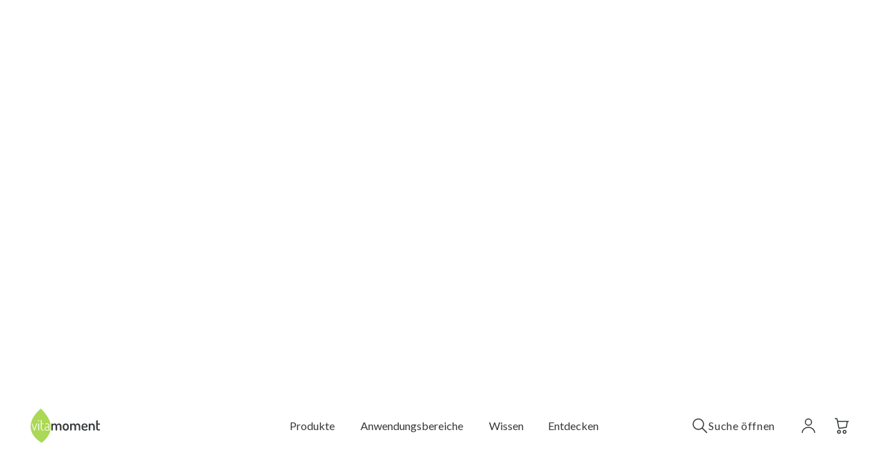

--- FILE ---
content_type: text/html; charset=utf-8
request_url: https://vitamoment.de/blogs/magazin/mehr-vitalitaet
body_size: 54264
content:
<!doctype html>

<html class="no-js" lang="de">
  <head>
    <meta charset="utf-8"> 
    <meta http-equiv="X-UA-Compatible" content="IE=edge,chrome=1">
    <meta name="viewport" content="width=device-width, initial-scale=1.0, height=device-height, minimum-scale=1.0">
    <meta name="theme-color" content="">
    <link rel="preconnect" href="https://cdn.shopify.com" crossorigin>
    <link rel="preconnect" href="https://fonts.shopifycdn.com" crossorigin>
    <link rel="preconnect" href="https://consent.cookiebot.com/" crossorigin>
    <link rel="preconnect" href="https://consentcdn.cookiebot.com/" crossorigin><link rel="preconnect" href="https://script.vitamoment.de" />
      <link rel="preload" as="script" href="https://script.vitamoment.de/tracifyv2.js?csid=7dcb0d1e-efcb-417c-9fb5-47051d94c5ef">
      <script async src="https://script.vitamoment.de/tracifyv2.js?csid=7dcb0d1e-efcb-417c-9fb5-47051d94c5ef"></script><title>
      Mehr Vitalität mit diesen 7 Nährstoffen
    </title><meta name="description" content="In diesem Beitrag stellen wir dir 7 wichtige Nährstoffe vor, die dir zu mehr Vitalität verhelfen können."><link rel="canonical" href="https://vitamoment.de/blogs/magazin/mehr-vitalitaet"><link rel="shortcut icon" href="//vitamoment.de/cdn/shop/files/icon-favicon.png?crop=center&height=96&v=1624025979&width=96" type="image/png"><meta property="og:type" content="article">
  <meta property="og:title" content="Mehr Vitalität mit diesen 7 Nährstoffen"><meta property="og:image" content="http://vitamoment.de/cdn/shop/articles/VM_VitalitaetsPaketPlus_01_1507fd94-52fe-4539-aeb9-a061e3b83855.jpg?v=1762182318">
    <meta property="og:image:secure_url" content="https://vitamoment.de/cdn/shop/articles/VM_VitalitaetsPaketPlus_01_1507fd94-52fe-4539-aeb9-a061e3b83855.jpg?v=1762182318">
    <meta property="og:image:width" content="1872">
    <meta property="og:image:height" content="1148"><meta property="og:description" content="In diesem Beitrag stellen wir dir 7 wichtige Nährstoffe vor, die dir zu mehr Vitalität verhelfen können."><meta property="og:url" content="https://vitamoment.de/blogs/magazin/mehr-vitalitaet">
<meta property="og:site_name" content="VitaMoment"><meta name="twitter:card" content="summary"><meta name="twitter:title" content="Mehr Vitalität mit diesen 7 Nährstoffen">
  <meta name="twitter:description" content="In diesem Beitrag stellen wir dir 7 wichtige Nährstoffe vor, die dir zu mehr Vitalität verhelfen können."><meta name="twitter:image" content="https://vitamoment.de/cdn/shop/articles/VM_VitalitaetsPaketPlus_01_1507fd94-52fe-4539-aeb9-a061e3b83855_600x600_crop_center.jpg?v=1762182318">
    <link rel="preload" as="font" href="//vitamoment.de/cdn/fonts/lato/lato_n6.38d0e3b23b74a60f769c51d1df73fac96c580d59.woff2" type="font/woff2" crossorigin>
<link rel="preload" as="font" href="//vitamoment.de/cdn/fonts/lato/lato_n4.c3b93d431f0091c8be23185e15c9d1fee1e971c5.woff2" type="font/woff2" crossorigin>

<style>
  @font-face {
  font-family: Lato;
  font-weight: 600;
  font-style: normal;
  font-display: swap;
  src: url("//vitamoment.de/cdn/fonts/lato/lato_n6.38d0e3b23b74a60f769c51d1df73fac96c580d59.woff2") format("woff2"),
       url("//vitamoment.de/cdn/fonts/lato/lato_n6.3365366161bdcc36a3f97cfbb23954d8c4bf4079.woff") format("woff");
}

  @font-face {
  font-family: Lato;
  font-weight: 400;
  font-style: normal;
  font-display: swap;
  src: url("//vitamoment.de/cdn/fonts/lato/lato_n4.c3b93d431f0091c8be23185e15c9d1fee1e971c5.woff2") format("woff2"),
       url("//vitamoment.de/cdn/fonts/lato/lato_n4.d5c00c781efb195594fd2fd4ad04f7882949e327.woff") format("woff");
}


  @font-face {
  font-family: Lato;
  font-weight: 400;
  font-style: normal;
  font-display: swap;
  src: url("//vitamoment.de/cdn/fonts/lato/lato_n4.c3b93d431f0091c8be23185e15c9d1fee1e971c5.woff2") format("woff2"),
       url("//vitamoment.de/cdn/fonts/lato/lato_n4.d5c00c781efb195594fd2fd4ad04f7882949e327.woff") format("woff");
}

  @font-face {
  font-family: Lato;
  font-weight: 700;
  font-style: normal;
  font-display: swap;
  src: url("//vitamoment.de/cdn/fonts/lato/lato_n7.900f219bc7337bc57a7a2151983f0a4a4d9d5dcf.woff2") format("woff2"),
       url("//vitamoment.de/cdn/fonts/lato/lato_n7.a55c60751adcc35be7c4f8a0313f9698598612ee.woff") format("woff");
}

  @font-face {
  font-family: Lato;
  font-weight: 400;
  font-style: italic;
  font-display: swap;
  src: url("//vitamoment.de/cdn/fonts/lato/lato_i4.09c847adc47c2fefc3368f2e241a3712168bc4b6.woff2") format("woff2"),
       url("//vitamoment.de/cdn/fonts/lato/lato_i4.3c7d9eb6c1b0a2bf62d892c3ee4582b016d0f30c.woff") format("woff");
}

  @font-face {
  font-family: Lato;
  font-weight: 700;
  font-style: italic;
  font-display: swap;
  src: url("//vitamoment.de/cdn/fonts/lato/lato_i7.16ba75868b37083a879b8dd9f2be44e067dfbf92.woff2") format("woff2"),
       url("//vitamoment.de/cdn/fonts/lato/lato_i7.4c07c2b3b7e64ab516aa2f2081d2bb0366b9dce8.woff") format("woff");
}


  :root {
    --font-heading-family: Lato, sans-serif;
    --font-heading-style: normal;
    --font-heading-weight: 600;
    --font-heading-weight-decremented: 400; 

    --font-text-family: Lato, sans-serif;
    --font-text-style: normal;
    --font-text-weight: 400;
    --font-text-weight-bold: 700; /* Needed? */

    --base-font-size: 16px;
    --base-line-height: 1.5;

    --focus-visible-outline: 2px #0704F3 solid;
    --focus-visible-outline-offset: 2px;
    --focus-visible-box-shadow: 0 0 0 4px #FFFFFF;
    --focus-visible-outline-offset-inside: -3px;
    --focus-visible-box-shadow-inside: inset 0 0 0 1px #FFFFFF;

    --drawer-transition-timing: cubic-bezier(0.645, 0.045, 0.355, 1);
    --container-horizontal-spacing: 1rem; /* Global container padding */
    --ios-bottom-bar-height: env(safe-area-inset-bottom); /* To identify iOS devices with bottom bar */
    
    --color-brand: #ABD855;

    
    --color-background-primary: #FFFFFF;
    --color-background-secondary: #F8F9FB;
    --color-background-surface-primary: #FFFFFF;
    --color-background-surface-secondary: #F8F9FB;
    --color-background-surface-tertiary: #F1F2F4;
    --color-background-surface-info: #EFF5FF;
    --color-background-surface-highlight: #F6FDE9;
    --color-background-surface-note: #F1F2F4;
    --color-background-surface-success: #CFF3DC;
    --color-background-surface-warning: #FFF0C3;
    --color-background-surface-critical: #FBD0D0;
    --color-background-surface-overlay: rgba(54, 54, 54, 0.5);
    --color-background-surface-inverse: #000000;
    --color-background-fill-primary: #FFFFFF;
    --color-background-fill-secondary: #F8F9FB;
    --color-background-fill-tertiary: #EAEBED;
    --color-background-fill-button-primary: #1E7546;
    --color-background-fill-button-secondary: rgba(0,0,0,0);
    --color-background-fill-button-tertiary: #FFFFFF;
    --color-background-fill-button-ghost: rgba(255, 255, 255, 0);
    --color-background-fill-button-critical-primary: #CE3D3A;
    --color-background-fill-button-critical-ghost: rgba(255, 255, 255, 0);
    --color-background-fill-button-disabled: rgba(255, 255, 255, 0);
    --color-background-fill-input: rgba(255, 255, 255, 0);
    --color-background-fill-brand: #ABD855;
    --color-background-fill-emphasis: #EC5E5B;
    --color-hovered-primary: rgba(53, 56, 59, 0.04);
    --color-hovered-secondary: rgba(53, 56, 59, 0.3);
    --color-hovered-critical: rgba(255, 208, 208, 0.3);
    --color-pressed-primary: rgba(53, 56, 59, 0.08);
    --color-pressed-secondary: rgba(53, 56, 59, 0.5);
    --color-pressed-critical: rgba(255, 208, 208, 0.5);

    --color-background-primary-hovered: linear-gradient(0deg, var(--color-hovered-primary) 0%, var(--color-hovered-primary) 100%), var(--color-background-primary);
    --color-background-primary-hovered-critical: linear-gradient(0deg, var(--color-hovered-critical) 0%, var(--color-hovered-critical) 100%), var(--color-background-primary);
    --color-background-primary-pressed: linear-gradient(0deg, var(--color-pressed-primary) 0%, var(--color-pressed-primary) 100%), var(--color-background-primary);
    --color-background-primary-pressed-critical: linear-gradient(0deg, var(--color-pressed-critical) 0%, var(--color-pressed-critical) 100%), var(--color-background-primary);
    --color-background-secondary-hovered: linear-gradient(0deg, var(--color-hovered-primary) 0%, var(--color-hovered-primary) 100%), var(--color-background-secondary);
    --color-background-secondary-hovered-critical: linear-gradient(0deg, var(--color-hovered-critical) 0%, var(--color-hovered-critical) 100%), var(--color-background-secondary);
    --color-background-secondary-pressed: linear-gradient(0deg, var(--color-pressed-primary) 0%, var(--color-pressed-primary) 100%), var(--color-background-secondary);
    --color-background-secondary-pressed-critical: linear-gradient(0deg, var(--color-pressed-critical) 0%, var(--color-pressed-critical) 100%), var(--color-background-secondary);
    --color-background-surface-primary-hovered: linear-gradient(0deg, var(--color-hovered-primary) 0%, var(--color-hovered-primary) 100%), var(--color-background-surface-primary);
    --color-background-surface-primary-hovered-critical: linear-gradient(0deg, var(--color-hovered-critical) 0%, var(--color-hovered-critical) 100%), var(--color-background-surface-primary);
    --color-background-surface-primary-pressed: linear-gradient(0deg, var(--color-pressed-primary) 0%, var(--color-pressed-primary) 100%), var(--color-background-surface-primary);
    --color-background-surface-primary-pressed-critical: linear-gradient(0deg, var(--color-pressed-critical) 0%, var(--color-pressed-critical) 100%), var(--color-background-surface-primary);
    --color-background-surface-secondary-hovered: linear-gradient(0deg, var(--color-hovered-primary) 0%, var(--color-hovered-primary) 100%), var(--color-background-surface-secondary);
    --color-background-surface-secondary-hovered-critical: linear-gradient(0deg, var(--color-hovered-critical) 0%, var(--color-hovered-critical) 100%), var(--color-background-surface-secondary);
    --color-background-surface-secondary-pressed: linear-gradient(0deg, var(--color-pressed-primary) 0%, var(--color-pressed-primary) 100%), var(--color-background-surface-secondary);
    --color-background-surface-secondary-pressed-critical: linear-gradient(0deg, var(--color-pressed-critical) 0%, var(--color-pressed-critical) 100%), var(--color-background-surface-secondary);
    --color-background-surface-tertiary-hovered: linear-gradient(0deg, var(--color-hovered-primary) 0%, var(--color-hovered-primary) 100%), var(--color-background-surface-tertiary);
    --color-background-surface-tertiary-hovered-critical: linear-gradient(0deg, var(--color-hovered-critical) 0%, var(--color-hovered-critical) 100%), var(--color-background-surface-tertiary);
    --color-background-surface-tertiary-pressed: linear-gradient(0deg, var(--color-pressed-primary) 0%, var(--color-pressed-primary) 100%), var(--color-background-surface-tertiary);
    --color-background-surface-tertiary-pressed-critical: linear-gradient(0deg, var(--color-pressed-critical) 0%, var(--color-pressed-critical) 100%), var(--color-background-surface-tertiary);
    --color-background-surface-info-hovered: linear-gradient(0deg, var(--color-hovered-primary) 0%, var(--color-hovered-primary) 100%), var(--color-background-surface-info);
    --color-background-surface-info-hovered-critical: linear-gradient(0deg, var(--color-hovered-critical) 0%, var(--color-hovered-critical) 100%), var(--color-background-surface-info);
    --color-background-surface-info-pressed: linear-gradient(0deg, var(--color-pressed-primary) 0%, var(--color-pressed-primary) 100%), var(--color-background-surface-info);
    --color-background-surface-info-pressed-critical: linear-gradient(0deg, var(--color-pressed-critical) 0%, var(--color-pressed-critical) 100%), var(--color-background-surface-info);
    --color-background-surface-highlight-hovered: linear-gradient(0deg, var(--color-hovered-primary) 0%, var(--color-hovered-primary) 100%), var(--color-background-surface-highlight);
    --color-background-surface-highlight-hovered-critical: linear-gradient(0deg, var(--color-hovered-critical) 0%, var(--color-hovered-critical) 100%), var(--color-background-surface-highlight);
    --color-background-surface-highlight-pressed: linear-gradient(0deg, var(--color-pressed-primary) 0%, var(--color-pressed-primary) 100%), var(--color-background-surface-highlight);
    --color-background-surface-highlight-pressed-critical: linear-gradient(0deg, var(--color-pressed-critical) 0%, var(--color-pressed-critical) 100%), var(--color-background-surface-highlight);
    --color-background-surface-note-hovered: linear-gradient(0deg, var(--color-hovered-primary) 0%, var(--color-hovered-primary) 100%), var(--color-background-surface-note);
    --color-background-surface-note-hovered-critical: linear-gradient(0deg, var(--color-hovered-critical) 0%, var(--color-hovered-critical) 100%), var(--color-background-surface-note);
    --color-background-surface-note-pressed: linear-gradient(0deg, var(--color-pressed-primary) 0%, var(--color-pressed-primary) 100%), var(--color-background-surface-note);
    --color-background-surface-note-pressed-critical: linear-gradient(0deg, var(--color-pressed-critical) 0%, var(--color-pressed-critical) 100%), var(--color-background-surface-note);
    --color-background-surface-success-hovered: linear-gradient(0deg, var(--color-hovered-primary) 0%, var(--color-hovered-primary) 100%), var(--color-background-surface-success);
    --color-background-surface-success-hovered-critical: linear-gradient(0deg, var(--color-hovered-critical) 0%, var(--color-hovered-critical) 100%), var(--color-background-surface-success);
    --color-background-surface-success-pressed: linear-gradient(0deg, var(--color-pressed-primary) 0%, var(--color-pressed-primary) 100%), var(--color-background-surface-success);
    --color-background-surface-success-pressed-critical: linear-gradient(0deg, var(--color-pressed-critical) 0%, var(--color-pressed-critical) 100%), var(--color-background-surface-success);
    --color-background-surface-warning-hovered: linear-gradient(0deg, var(--color-hovered-primary) 0%, var(--color-hovered-primary) 100%), var(--color-background-surface-warning);
    --color-background-surface-warning-hovered-critical: linear-gradient(0deg, var(--color-hovered-critical) 0%, var(--color-hovered-critical) 100%), var(--color-background-surface-warning);
    --color-background-surface-warning-pressed: linear-gradient(0deg, var(--color-pressed-primary) 0%, var(--color-pressed-primary) 100%), var(--color-background-surface-warning);
    --color-background-surface-warning-pressed-critical: linear-gradient(0deg, var(--color-pressed-critical) 0%, var(--color-pressed-critical) 100%), var(--color-background-surface-warning);
    --color-background-surface-critical-hovered: linear-gradient(0deg, var(--color-hovered-primary) 0%, var(--color-hovered-primary) 100%), var(--color-background-surface-critical);
    --color-background-surface-critical-hovered-critical: linear-gradient(0deg, var(--color-hovered-critical) 0%, var(--color-hovered-critical) 100%), var(--color-background-surface-critical);
    --color-background-surface-critical-pressed: linear-gradient(0deg, var(--color-pressed-primary) 0%, var(--color-pressed-primary) 100%), var(--color-background-surface-critical);
    --color-background-surface-critical-pressed-critical: linear-gradient(0deg, var(--color-pressed-critical) 0%, var(--color-pressed-critical) 100%), var(--color-background-surface-critical);
    --color-background-surface-overlay-hovered: linear-gradient(0deg, var(--color-hovered-secondary) 0%, var(--color-hovered-secondary) 100%), var(--color-background-surface-overlay);
    --color-background-surface-overlay-hovered-critical: linear-gradient(0deg, var(--color-hovered-critical) 0%, var(--color-hovered-critical) 100%), var(--color-background-surface-overlay);
    --color-background-surface-overlay-pressed: linear-gradient(0deg, var(--color-pressed-secondary) 0%, var(--color-pressed-secondary) 100%), var(--color-background-surface-overlay);
    --color-background-surface-overlay-pressed-critical: linear-gradient(0deg, var(--color-pressed-critical) 0%, var(--color-pressed-critical) 100%), var(--color-background-surface-overlay);
    --color-background-surface-inverse-hovered: linear-gradient(0deg, var(--color-hovered-secondary) 0%, var(--color-hovered-secondary) 100%), var(--color-background-surface-inverse);
    --color-background-surface-inverse-hovered-critical: linear-gradient(0deg, var(--color-hovered-critical) 0%, var(--color-hovered-critical) 100%), var(--color-background-surface-inverse);
    --color-background-surface-inverse-pressed: linear-gradient(0deg, var(--color-pressed-secondary) 0%, var(--color-pressed-secondary) 100%), var(--color-background-surface-inverse);
    --color-background-surface-inverse-pressed-critical: linear-gradient(0deg, var(--color-pressed-critical) 0%, var(--color-pressed-critical) 100%), var(--color-background-surface-inverse);
    --color-background-fill-primary-hovered: linear-gradient(0deg, var(--color-hovered-primary) 0%, var(--color-hovered-primary) 100%), var(--color-background-fill-primary);
    --color-background-fill-primary-hovered-critical: linear-gradient(0deg, var(--color-hovered-critical) 0%, var(--color-hovered-critical) 100%), var(--color-background-fill-primary);
    --color-background-fill-primary-pressed: linear-gradient(0deg, var(--color-pressed-primary) 0%, var(--color-pressed-primary) 100%), var(--color-background-fill-primary);
    --color-background-fill-primary-pressed-critical: linear-gradient(0deg, var(--color-pressed-critical) 0%, var(--color-pressed-critical) 100%), var(--color-background-fill-primary);
    --color-background-fill-secondary-hovered: linear-gradient(0deg, var(--color-hovered-primary) 0%, var(--color-hovered-primary) 100%), var(--color-background-fill-secondary);
    --color-background-fill-secondary-hovered-critical: linear-gradient(0deg, var(--color-hovered-critical) 0%, var(--color-hovered-critical) 100%), var(--color-background-fill-secondary);
    --color-background-fill-secondary-pressed: linear-gradient(0deg, var(--color-pressed-primary) 0%, var(--color-pressed-primary) 100%), var(--color-background-fill-secondary);
    --color-background-fill-secondary-pressed-critical: linear-gradient(0deg, var(--color-pressed-critical) 0%, var(--color-pressed-critical) 100%), var(--color-background-fill-secondary);
    --color-background-fill-tertiary-hovered: linear-gradient(0deg, var(--color-hovered-primary) 0%, var(--color-hovered-primary) 100%), var(--color-background-fill-tertiary);
    --color-background-fill-tertiary-hovered-critical: linear-gradient(0deg, var(--color-hovered-critical) 0%, var(--color-hovered-critical) 100%), var(--color-background-fill-tertiary);
    --color-background-fill-tertiary-pressed: linear-gradient(0deg, var(--color-pressed-primary) 0%, var(--color-pressed-primary) 100%), var(--color-background-fill-tertiary);
    --color-background-fill-tertiary-pressed-critical: linear-gradient(0deg, var(--color-pressed-critical) 0%, var(--color-pressed-critical) 100%), var(--color-background-fill-tertiary);
    --color-background-fill-button-primary-hovered: linear-gradient(0deg, var(--color-hovered-secondary) 0%, var(--color-hovered-secondary) 100%), var(--color-background-fill-button-primary);
    --color-background-fill-button-primary-pressed: linear-gradient(0deg, var(--color-pressed-secondary) 0%, var(--color-pressed-secondary) 100%), var(--color-background-fill-button-primary);
    --color-background-fill-button-secondary-hovered: linear-gradient(0deg, var(--color-hovered-primary) 0%, var(--color-hovered-primary) 100%), var(--color-background-fill-button-secondary);
    --color-background-fill-button-secondary-pressed: linear-gradient(0deg, var(--color-pressed-primary) 0%, var(--color-pressed-primary) 100%), var(--color-background-fill-button-secondary);
    --color-background-fill-button-tertiary-hovered: linear-gradient(0deg, var(--color-hovered-primary) 0%, var(--color-hovered-primary) 100%), var(--color-background-fill-button-tertiary);
    --color-background-fill-button-tertiary-pressed: linear-gradient(0deg, var(--color-pressed-primary) 0%, var(--color-pressed-primary) 100%), var(--color-background-fill-button-tertiary);
    --color-background-fill-button-ghost-hovered: linear-gradient(0deg, var(--color-hovered-primary) 0%, var(--color-hovered-primary) 100%), var(--color-background-fill-button-ghost);
    --color-background-fill-button-ghost-pressed: linear-gradient(0deg, var(--color-pressed-primary) 0%, var(--color-pressed-primary) 100%), var(--color-background-fill-button-ghost);
    --color-background-fill-button-critical-primary-hovered: linear-gradient(0deg, var(--color-hovered-secondary) 0%, var(--color-hovered-secondary) 100%), var(--color-background-fill-button-critical-primary);
    --color-background-fill-button-critical-primary-pressed: linear-gradient(0deg, var(--color-pressed-secondary) 0%, var(--color-pressed-secondary) 100%), var(--color-background-fill-button-critical-primary);
    --color-background-fill-button-critical-ghost-hovered: linear-gradient(0deg, var(--color-hovered-primary) 0%, var(--color-hovered-primary) 100%), var(--color-background-fill-button-critical-ghost);
    --color-background-fill-button-critical-ghost-pressed: linear-gradient(0deg, var(--color-pressed-primary) 0%, var(--color-pressed-primary) 100%), var(--color-background-fill-button-critical-ghost);
    --color-background-fill-button-disabled-hovered: linear-gradient(0deg, var(--color-hovered-primary) 0%, var(--color-hovered-primary) 100%), var(--color-background-fill-button-disabled);
    --color-background-fill-button-disabled-pressed: linear-gradient(0deg, var(--color-pressed-primary) 0%, var(--color-pressed-primary) 100%), var(--color-background-fill-button-disabled);
    --color-background-fill-input-hovered: linear-gradient(0deg, var(--color-hovered-primary) 0%, var(--color-hovered-primary) 100%), var(--color-background-fill-input);
    --color-background-fill-input-hovered-critical: linear-gradient(0deg, var(--color-hovered-critical) 0%, var(--color-hovered-critical) 100%), var(--color-background-fill-input);
    --color-background-fill-input-pressed: linear-gradient(0deg, var(--color-pressed-primary) 0%, var(--color-pressed-primary) 100%), var(--color-background-fill-input);
    --color-background-fill-input-pressed-critical: linear-gradient(0deg, var(--color-pressed-critical) 0%, var(--color-pressed-critical) 100%), var(--color-background-fill-input);
    --color-background-fill-brand-hovered: linear-gradient(0deg, var(--color-hovered-primary) 0%, var(--color-hovered-primary) 100%), var(--color-background-fill-brand);
    --color-background-fill-brand-hovered-critical: linear-gradient(0deg, var(--color-hovered-critical) 0%, var(--color-hovered-critical) 100%), var(--color-background-fill-brand);
    --color-background-fill-brand-pressed: linear-gradient(0deg, var(--color-pressed-primary) 0%, var(--color-pressed-primary) 100%), var(--color-background-fill-brand);
    --color-background-fill-brand-pressed-critical: linear-gradient(0deg, var(--color-pressed-critical) 0%, var(--color-pressed-critical) 100%), var(--color-background-fill-brand);
    --color-background-fill-emphasis-hovered: linear-gradient(0deg, var(--color-hovered-primary) 0%, var(--color-hovered-primary) 100%), var(--color-background-fill-emphasis);
    --color-background-fill-emphasis-hovered-critical: linear-gradient(0deg, var(--color-hovered-critical) 0%, var(--color-hovered-critical) 100%), var(--color-background-fill-emphasis);
    --color-background-fill-emphasis-pressed: linear-gradient(0deg, var(--color-pressed-primary) 0%, var(--color-pressed-primary) 100%), var(--color-background-fill-emphasis);
    --color-background-fill-emphasis-pressed-critical: linear-gradient(0deg, var(--color-pressed-critical) 0%, var(--color-pressed-critical) 100%), var(--color-background-fill-emphasis);


    --color-rgb-background-surface-primary: rgb(255, 255, 255);

    --color-border-primary: #EAEBED;
    --color-border-secondary: #C9CED3;
    --color-border-tertiary: #35383B;
    --color-border-button-disabled: #EAEBED;
    --color-border-brand: #ABD855;
    --color-border-input: #C9CED3;
    --color-border-input-hovered: #636E77;
    --color-border-input-active: #35383B;
    --color-border-input-critical: #CE3D3A;
    --color-border-inverse: #FFFFFF;
    
    --color-text-primary: #35383B;
    --color-text-secondary: #636E77;
    --color-text-on-fill-button-primary: #FFFFFF;
    --color-text-on-fill-button-secondary: #1E7546;
    --color-text-on-fill-button-tertiary: #35383B;
    --color-text-on-fill-button-ghost: #35383B;
    --color-text-on-fill-button-critical-primary: #FFFFFF;
    --color-text-on-fill-button-critical-ghost: #CE3D3A;
    --color-text-brand: #ABD855;
    --color-text-disabled: #9EA4AA;
    --color-text-placeholder: #636E77;
    --color-text-emphasis: #EC5E5B;
    --color-text-discounted: #EC5E5B;
    --color-text-success: #419C2A;
    --color-text-warning: #F5B205;
    --color-text-critical: #CE3D3A;
    --color-text-link: #35383B;
    --color-text-link-hovered: #636E77;
    --color-text-link-pressed: #35383B;
    --color-text-link-visited: #35383B;
    --color-text-inverse: #FFFFFF;

    --color-accent-light-yellow: #FFFCE2;
    --color-accent-sun-yellow: #FFE33E;
    --color-accent-dark-yellow: #FFC700;
    --color-accent-light-orange: #FFF8EE;
    --color-accent-light-pink: #FFF7F6;
    --color-accent-lighter-blue: #F5F9FF;
    --color-accent-light-blue: #EFF5FF;
    --color-accent-blue: #42B6F8;
    --color-accent-dark-blue: #1E88E5;
    --color-accent-light-green: #FAFCE7;
    --color-accent-greenish-grey: #F9FCF5;
    --color-accent-light-grey: #F9F9F9;

    --color-neutral-100: #F1F2F4;

    --color-club: #6ba72f;
    --color-background-club: #f8f3e7;

    --border-radius-sm: 2px;
    --border-radius: 4px;
    --border-radius-md: 8px;
    --border-radius-lg: 12px;
    --border-radius-xl: 16px;
    --border-radius-assignment-fill-elements-primary: var(--border-radius);
    --border-radius-assignment-fill-elements-secondary: 9999px;
    --border-radius-assignment-surface: var(--border-radius);
    --border-width: 1px;
    --border-width-strong: 2px;

    --elevation: 0px 0.3px 1.5px 0px rgba(0, 0, 0, 0.02), 0px 0.1px 1.6px 0px rgba(0, 0, 0, 0.03), 0px 0.3px 2.8px 0px rgba(0, 0, 0, 0.04), 0px 0.7px 2.6px 0px rgba(0, 0, 0, 0.04), 0px 2px 4px 0px rgba(0, 0, 0, 0.07);
    --elevation-md: 0px 0px 6px 0px rgba(0, 0, 0, 0.02), 0px 2.2px 6.6px 0px rgba(0, 0, 0, 0.03), 0px 2.3px 8px 0px rgba(0, 0, 0, 0.04), 0px 2.7px 8.6px 0px rgba(0, 0, 0, 0.04), 0px 5px 7px 0px rgba(22, 22, 22, 0.07);
    --elevation-lg: 0px 0px 13px 0px rgba(0, 0, 0, 0.04), 0px 4.5px 10.6px 0px rgba(0, 0, 0, 0.04), 0px 6px 14px 0px rgba(0, 0, 0, 0.06), 0px 6px 19.7px 0px rgba(0, 0, 0, 0.04), 0px 10px 19px 0px rgba(22, 22, 22, 0.07);
  }

  @media (min-width: 1280px) {
    :root {
      --container-horizontal-spacing: 2.5rem;
    }
  }

  @media (min-width: 1440px) {
    :root {
      --container-horizontal-spacing: 3.75rem;
    }
  }
</style>
<link href="//vitamoment.de/cdn/shop/t/360/assets/normalize.css?v=23630629554706036551765466188" rel="stylesheet" type="text/css" media="all" />
    <link href="//vitamoment.de/cdn/shop/t/360/assets/theme.css?v=132400953426395334551765961656" rel="stylesheet" type="text/css" media="all" />
    <link href="//vitamoment.de/cdn/shop/t/360/assets/utility.css?v=182274428562817458301768491488" rel="stylesheet" type="text/css" media="all" />
<link href="//vitamoment.de/cdn/shop/t/360/assets/article.css?v=28335785658364887641765466188" rel="stylesheet" type="text/css" media="all" />
<script id="Cookiebot" src="https://consent.cookiebot.com/uc.js" data-cbid="dc9da93b-a62c-45ec-a27e-37d726a81f93" type="text/javascript" defer></script><!-- Header start -->
      <script>window.performance && window.performance.mark && window.performance.mark('shopify.content_for_header.start');</script><meta id="shopify-digital-wallet" name="shopify-digital-wallet" content="/22363245/digital_wallets/dialog">
<meta name="shopify-checkout-api-token" content="c271f01d0a633067ea710da197f9d1fa">
<meta id="in-context-paypal-metadata" data-shop-id="22363245" data-venmo-supported="false" data-environment="production" data-locale="de_DE" data-paypal-v4="true" data-currency="EUR">
<link rel="alternate" type="application/atom+xml" title="Feed" href="/blogs/magazin.atom" />
<link rel="alternate" hreflang="x-default" href="https://vitamoment.de/blogs/magazin/mehr-vitalitaet">
<link rel="alternate" hreflang="de" href="https://vitamoment.de/blogs/magazin/mehr-vitalitaet">
<link rel="alternate" hreflang="de-CH" href="https://vitamoment.de/de-ch/blogs/magazin/mehr-vitalitaet">
<script async="async" src="/checkouts/internal/preloads.js?locale=de-DE"></script>
<script id="apple-pay-shop-capabilities" type="application/json">{"shopId":22363245,"countryCode":"DE","currencyCode":"EUR","merchantCapabilities":["supports3DS"],"merchantId":"gid:\/\/shopify\/Shop\/22363245","merchantName":"VitaMoment","requiredBillingContactFields":["postalAddress","email"],"requiredShippingContactFields":["postalAddress","email"],"shippingType":"shipping","supportedNetworks":["visa","maestro","masterCard","amex"],"total":{"type":"pending","label":"VitaMoment","amount":"1.00"},"shopifyPaymentsEnabled":true,"supportsSubscriptions":true}</script>
<script id="shopify-features" type="application/json">{"accessToken":"c271f01d0a633067ea710da197f9d1fa","betas":["rich-media-storefront-analytics"],"domain":"vitamoment.de","predictiveSearch":true,"shopId":22363245,"locale":"de"}</script>
<script>var Shopify = Shopify || {};
Shopify.shop = "vita4you.myshopify.com";
Shopify.locale = "de";
Shopify.currency = {"active":"EUR","rate":"1.0"};
Shopify.country = "DE";
Shopify.theme = {"name":"VitaMoment - v1.9.2","id":180681965835,"schema_name":"VitaMoment","schema_version":"1.8.6","theme_store_id":null,"role":"main"};
Shopify.theme.handle = "null";
Shopify.theme.style = {"id":null,"handle":null};
Shopify.cdnHost = "vitamoment.de/cdn";
Shopify.routes = Shopify.routes || {};
Shopify.routes.root = "/";</script>
<script type="module">!function(o){(o.Shopify=o.Shopify||{}).modules=!0}(window);</script>
<script>!function(o){function n(){var o=[];function n(){o.push(Array.prototype.slice.apply(arguments))}return n.q=o,n}var t=o.Shopify=o.Shopify||{};t.loadFeatures=n(),t.autoloadFeatures=n()}(window);</script>
<script id="shop-js-analytics" type="application/json">{"pageType":"article"}</script>
<script defer="defer" async type="module" src="//vitamoment.de/cdn/shopifycloud/shop-js/modules/v2/client.init-shop-cart-sync_XknANqpX.de.esm.js"></script>
<script defer="defer" async type="module" src="//vitamoment.de/cdn/shopifycloud/shop-js/modules/v2/chunk.common_DvdeXi9P.esm.js"></script>
<script type="module">
  await import("//vitamoment.de/cdn/shopifycloud/shop-js/modules/v2/client.init-shop-cart-sync_XknANqpX.de.esm.js");
await import("//vitamoment.de/cdn/shopifycloud/shop-js/modules/v2/chunk.common_DvdeXi9P.esm.js");

  window.Shopify.SignInWithShop?.initShopCartSync?.({"fedCMEnabled":true,"windoidEnabled":true});

</script>
<script>(function() {
  var isLoaded = false;
  function asyncLoad() {
    if (isLoaded) return;
    isLoaded = true;
    var urls = ["https:\/\/static.klaviyo.com\/onsite\/js\/SXcpFE\/klaviyo.js?company_id=SXcpFE\u0026shop=vita4you.myshopify.com","\/\/cdn.shopify.com\/proxy\/db9c59fb1eed883204d3ea5449aa26d1529d71269adbab3bea1e01656e1c6218\/spfy-pxl.archive-digger.com\/assets\/script_tag.js?shopId=vita4you.myshopify.com\u0026taboolaId=1800842\u0026ecav=true\u0026eh=true\u0026ess=true\u0026ep=true\u0026eatc=true\u0026eprv=true\u0026ecv=true\u0026epv=true\u0026esc=true\u0026shop=vita4you.myshopify.com\u0026sp-cache-control=cHVibGljLCBtYXgtYWdlPTkwMA","https:\/\/cdn.pushowl.com\/latest\/sdks\/pushowl-shopify.js?subdomain=vita4you\u0026environment=production\u0026guid=91e18fe9-9674-4847-9d5e-2212a67f5407\u0026shop=vita4you.myshopify.com","\/\/cdn.shopify.com\/proxy\/11d70fc7b69a4bc8ca7035440100086071acbbf102d7ecd01f4fe5b6ade09dfe\/d1639lhkj5l89m.cloudfront.net\/js\/storefront\/uppromote.js?shop=vita4you.myshopify.com\u0026sp-cache-control=cHVibGljLCBtYXgtYWdlPTkwMA","https:\/\/tseish-app.connect.trustedshops.com\/esc.js?apiBaseUrl=aHR0cHM6Ly90c2Vpc2gtYXBwLmNvbm5lY3QudHJ1c3RlZHNob3BzLmNvbQ==\u0026instanceId=dml0YTR5b3UubXlzaG9waWZ5LmNvbQ==\u0026shop=vita4you.myshopify.com"];
    for (var i = 0; i < urls.length; i++) {
      var s = document.createElement('script');
      s.type = 'text/javascript';
      s.async = true;
      s.src = urls[i];
      var x = document.getElementsByTagName('script')[0];
      x.parentNode.insertBefore(s, x);
    }
  };
  if(window.attachEvent) {
    window.attachEvent('onload', asyncLoad);
  } else {
    window.addEventListener('load', asyncLoad, false);
  }
})();</script>
<script id="__st">var __st={"a":22363245,"offset":3600,"reqid":"0d7713e9-d078-4873-84fc-4eaeca7070e9-1768934747","pageurl":"vitamoment.de\/blogs\/magazin\/mehr-vitalitaet","s":"articles-385384611917","u":"0cfbdd2be8f1","p":"article","rtyp":"article","rid":385384611917};</script>
<script>window.ShopifyPaypalV4VisibilityTracking = true;</script>
<script id="form-persister">!function(){'use strict';const t='contact',e='new_comment',n=[[t,t],['blogs',e],['comments',e],[t,'customer']],o='password',r='form_key',c=['recaptcha-v3-token','g-recaptcha-response','h-captcha-response',o],s=()=>{try{return window.sessionStorage}catch{return}},i='__shopify_v',u=t=>t.elements[r],a=function(){const t=[...n].map((([t,e])=>`form[action*='/${t}']:not([data-nocaptcha='true']) input[name='form_type'][value='${e}']`)).join(',');var e;return e=t,()=>e?[...document.querySelectorAll(e)].map((t=>t.form)):[]}();function m(t){const e=u(t);a().includes(t)&&(!e||!e.value)&&function(t){try{if(!s())return;!function(t){const e=s();if(!e)return;const n=u(t);if(!n)return;const o=n.value;o&&e.removeItem(o)}(t);const e=Array.from(Array(32),(()=>Math.random().toString(36)[2])).join('');!function(t,e){u(t)||t.append(Object.assign(document.createElement('input'),{type:'hidden',name:r})),t.elements[r].value=e}(t,e),function(t,e){const n=s();if(!n)return;const r=[...t.querySelectorAll(`input[type='${o}']`)].map((({name:t})=>t)),u=[...c,...r],a={};for(const[o,c]of new FormData(t).entries())u.includes(o)||(a[o]=c);n.setItem(e,JSON.stringify({[i]:1,action:t.action,data:a}))}(t,e)}catch(e){console.error('failed to persist form',e)}}(t)}const f=t=>{if('true'===t.dataset.persistBound)return;const e=function(t,e){const n=function(t){return'function'==typeof t.submit?t.submit:HTMLFormElement.prototype.submit}(t).bind(t);return function(){let t;return()=>{t||(t=!0,(()=>{try{e(),n()}catch(t){(t=>{console.error('form submit failed',t)})(t)}})(),setTimeout((()=>t=!1),250))}}()}(t,(()=>{m(t)}));!function(t,e){if('function'==typeof t.submit&&'function'==typeof e)try{t.submit=e}catch{}}(t,e),t.addEventListener('submit',(t=>{t.preventDefault(),e()})),t.dataset.persistBound='true'};!function(){function t(t){const e=(t=>{const e=t.target;return e instanceof HTMLFormElement?e:e&&e.form})(t);e&&m(e)}document.addEventListener('submit',t),document.addEventListener('DOMContentLoaded',(()=>{const e=a();for(const t of e)f(t);var n;n=document.body,new window.MutationObserver((t=>{for(const e of t)if('childList'===e.type&&e.addedNodes.length)for(const t of e.addedNodes)1===t.nodeType&&'FORM'===t.tagName&&a().includes(t)&&f(t)})).observe(n,{childList:!0,subtree:!0,attributes:!1}),document.removeEventListener('submit',t)}))}()}();</script>
<script integrity="sha256-4kQ18oKyAcykRKYeNunJcIwy7WH5gtpwJnB7kiuLZ1E=" data-source-attribution="shopify.loadfeatures" defer="defer" src="//vitamoment.de/cdn/shopifycloud/storefront/assets/storefront/load_feature-a0a9edcb.js" crossorigin="anonymous"></script>
<script data-source-attribution="shopify.dynamic_checkout.dynamic.init">var Shopify=Shopify||{};Shopify.PaymentButton=Shopify.PaymentButton||{isStorefrontPortableWallets:!0,init:function(){window.Shopify.PaymentButton.init=function(){};var t=document.createElement("script");t.src="https://vitamoment.de/cdn/shopifycloud/portable-wallets/latest/portable-wallets.de.js",t.type="module",document.head.appendChild(t)}};
</script>
<script data-source-attribution="shopify.dynamic_checkout.buyer_consent">
  function portableWalletsHideBuyerConsent(e){var t=document.getElementById("shopify-buyer-consent"),n=document.getElementById("shopify-subscription-policy-button");t&&n&&(t.classList.add("hidden"),t.setAttribute("aria-hidden","true"),n.removeEventListener("click",e))}function portableWalletsShowBuyerConsent(e){var t=document.getElementById("shopify-buyer-consent"),n=document.getElementById("shopify-subscription-policy-button");t&&n&&(t.classList.remove("hidden"),t.removeAttribute("aria-hidden"),n.addEventListener("click",e))}window.Shopify?.PaymentButton&&(window.Shopify.PaymentButton.hideBuyerConsent=portableWalletsHideBuyerConsent,window.Shopify.PaymentButton.showBuyerConsent=portableWalletsShowBuyerConsent);
</script>
<script data-source-attribution="shopify.dynamic_checkout.cart.bootstrap">document.addEventListener("DOMContentLoaded",(function(){function t(){return document.querySelector("shopify-accelerated-checkout-cart, shopify-accelerated-checkout")}if(t())Shopify.PaymentButton.init();else{new MutationObserver((function(e,n){t()&&(Shopify.PaymentButton.init(),n.disconnect())})).observe(document.body,{childList:!0,subtree:!0})}}));
</script>
<link id="shopify-accelerated-checkout-styles" rel="stylesheet" media="screen" href="https://vitamoment.de/cdn/shopifycloud/portable-wallets/latest/accelerated-checkout-backwards-compat.css" crossorigin="anonymous">
<style id="shopify-accelerated-checkout-cart">
        #shopify-buyer-consent {
  margin-top: 1em;
  display: inline-block;
  width: 100%;
}

#shopify-buyer-consent.hidden {
  display: none;
}

#shopify-subscription-policy-button {
  background: none;
  border: none;
  padding: 0;
  text-decoration: underline;
  font-size: inherit;
  cursor: pointer;
}

#shopify-subscription-policy-button::before {
  box-shadow: none;
}

      </style>

<script>window.performance && window.performance.mark && window.performance.mark('shopify.content_for_header.end');</script>
    <!-- Header end --><script>
      // This allows to expose several variables to the global scope, to be used in scripts
      window.theme = {
        pageType: "article",
        template: {
          name: "article",
          suffix: null
        },
        moneyFormat: "{{amount_with_comma_separator}} €",
        moneyWithCurrencyFormat: "€{{amount_with_comma_separator}} EUR",
        productImageSize: "short",
        search: {
          mode: "product,page,article,collection",
          maxAll: 6,
          maxSingle: 8,
          method: 'predictive',
          blogs: ["magazin","rezepte","podcast"]
        },
        customerEmail: null,
        customerFirstName: null,
        customerLastName: null,
        customerId: null,
        customerToken: null,
        consent: {
          autoConsent: true,
          autoConsentScroll: 250,
          cookieBannerContent: null
        },
        tracking: {
          klaviyoKey: "Jck3C4"
        }
      };
    </script><script id="theme-custom-js">
  /**
  * Some JS that is needed instantly after page load
  */

  /**
  * Wait for a function from theme.js to exist. You need to pass the corresponding function name and an array of args to this function.
  * See the corresponding function to check with arguments are expected.
  * You have two options for the arguments:
  * - Only pass func, it will be called without any argument
  * - Pass func and paramArray, where paramArray needs to be an array with a maximum of 3 arguments
  */
  window.waitForFunction = function (func, paramArray) {
    const funcChain = func.split('.');
    let funcObject = window;
    for (let i = 0; i < funcChain.length; i++) {
      funcObject = funcObject[funcChain[i]];
      if (typeof funcObject == 'undefined' ) break;
    }
    if (typeof funcObject == 'undefined' ) {
      setTimeout(function() {
        window.waitForFunction(func, paramArray);
      }, 100);
    } else {
      if (paramArray && paramArray instanceof Array) {
        switch (paramArray.length) {
          case 1:
            funcObject(paramArray[0]);
            break;
          case 2:
            funcObject(paramArray[0], paramArray[1]);
            break;
          case 3:
            funcObject(paramArray[0], paramArray[1], paramArray[2]);
            break;
        }
      }
      else if (!paramArray) {
        funcObject();
      }
    }
  }

  /**
  * Set a cookie with name, value and expire. If expire is undefined, it will be a session cookie. Expire may have one of the following formats:
  * - 365d (365 days)
  * - 3h (3 hours)
  * - 3m (3 minutes)
  */
  window.setCookie = function (cname, cvalue, expire) {
    if (expire) {
      var d = new Date();
      if (expire.match(/\d{1,3}d$/)) {
        const exdays = parseInt(expire);
        d.setTime(d.getTime() + (exdays*24*60*60*1000));
      }
      else if (expire.match(/\d{1,3}h$/)) {
        const exhours = parseInt(expire);
        d.setTime(d.getTime() + (exhours*60*60*1000));
      }
      else if (expire.match(/\d{1,3}m$/)) {
        const exminutes = parseInt(expire);
        d.setTime(d.getTime() + (exminutes*60*1000));
      }
      else {
        console.error(`Expire time invalid of cookie "${cname}" invalid`);
        return;
      }
      var expires = 'expires=' + d.toUTCString();
      document.cookie = cname + '=' + cvalue + ';' + expires + ';SameSite=Lax;path=/';
    }
    else {
      document.cookie = cname + '=' + cvalue + ';path=/';
    }
  };

  /**
  * Get the cookie for a given name, returns an empty string if cookie does not exist.
  */
  window.getCookie = function (cname) {
    var name = cname + '=';
    var decodedCookie = decodeURIComponent(document.cookie);
    var ca = decodedCookie.split(';');
    for(var i = 0; i <ca.length; i++) {
      var c = ca[i];
      while (c.charAt(0) == ' ') {
        c = c.substring(1);
      }
      if (c.indexOf(name) == 0) {
        return c.substring(name.length, c.length);
      }
    }
    return '';
  };

  /**
  * Handleize a string similar to the shopify handleize function. Returns an empty string if the parameter is invalid.
  */
  window.handleize = function (string) {
    if (!string || !typeof string === 'string' || !string instanceof String) {
      console.warn('Could not handleize parameter', string);
      return '';
    }
    let result = string.toLowerCase();
    result = result.replace('ä', 'ae').replace('ö', 'oe').replace('ü', 'ue').replace('ß', 'ss');
    result = result.replace(/^[^a-zA-Z0-9]|[^a-zA-Z0-9]$/g, '');
    result = result.replace(/[^a-zA-Z0-9]+/g, '-');
    return result;
  };

  /**
   * Execute a given function when the DOM is ready
   */
  window.onDomReady = function (fn) {
    if (document.readyState === "complete" || document.readyState === "interactive") {
      setTimeout(fn, 10);
    } else {
      document.addEventListener("DOMContentLoaded", fn);
    }
  };

  /**
   * Throttle the execution of a function
   */
  window.throttle = (func, delay) => {
    let lastCall = 0;
    return function(...args) {
      const now = Date.now();
      if (now - lastCall >= delay) {
        lastCall = now;
        func.apply(this, args);
      }
    };
  }

  /**
   * A/B PDP redirect
   */
  (function () {
    // Wrap in try catch to prevent errors preventing critical code from executing
    try {
      const loadRedirectData = () => {
        const redirectOptions = window.getCookie('ab_pdp_redirect');
        if (!redirectOptions) return null;
        return JSON.parse(redirectOptions);
      }
      let redirectData = loadRedirectData();
      const formatPrice = (price) => {
        let priceFloat = parseInt(price) / 100;
        if (!priceFloat) return '0 €';
        return priceFloat.toLocaleString('de-DE', { style: 'currency', currency: 'EUR' });
      };
      const replacePrices = (element) => {
        const priceElements = element.querySelectorAll(`[data-product-handle="${redirectData.old_product_handle}"] [data-product-price]`);
        priceElements.forEach((priceElement) => {
          priceElement.innerText = formatPrice(redirectData.new_product_price);
          const unitPriceElement = priceElement.parentNode.querySelector('[data-product-unit-price]');
          if (!unitPriceElement) return;
          const price = priceElement.getAttribute('data-product-price');
          const unitPrice = unitPriceElement.getAttribute('data-product-unit-price');
          unitPriceElement.innerText = formatPrice(parseInt(unitPrice) / (parseInt(price) / redirectData.new_product_price));
        });
        if (redirectData.new_variant_id) {
          element.querySelectorAll(`[data-product-handle="${redirectData.old_product_handle}"] [data-variant-id="${redirectData.old_variant_id}"]`).forEach((quickAddButton) => {
            quickAddButton.setAttribute('data-variant-id', redirectData.new_variant_id);
          });
        }
        else {
          element.querySelectorAll(`[data-product-handle="${redirectData.old_product_handle}"] .GlobalAddToCart`).forEach((quickAddButton) => {
            quickAddButton.style.visibility = 'hidden';
          });
        }
        console.log('[A/B] Prices and quick add buttons updated');
      }
      const addListeners = () => {
        document.addEventListener('theme:search:changed', e => {
          if (e.detail) replacePrices(e.detail);
        });
        document.addEventListener('theme:product_carousel:loaded', e => {
          if (e.detail) replacePrices(e.detail);
        });
      }
      const currentProductHandle = /.*\/products\/.+/.test(location.pathname) ? location.pathname.replace(/.*\/products\//, '').replace(/.*\//, '') : null;
      if (currentProductHandle && redirectData && redirectData.old_product_handle === currentProductHandle) {
        location.href = location.pathname.replace(/products\/.*/, `/products/${redirectData.new_product_handle}`);
        console.log('[A/B] pdp redirect');
      }
      else if (redirectData) {
        window.onDomReady(() => {
          replacePrices(document);
          addListeners();
        });
      }
      document.addEventListener('theme:ab:product_redirect', () => {
        redirectData = loadRedirectData();
        replacePrices(document);
        addListeners();
      }, { once: true });
    }
    catch (e) {
      console.error('[A/B] Error in pdp redirect', e);
    }
  })();

  /**
  * Cookie compliance
  */
  (function () {
    const tc = theme.consent;
    // Function to get a variable from localStorage
    tc.getVar = function (name) {
      const value = localStorage.getItem('theme_tracking_' + name);
      return (value === 'true') ? true : (value === 'false') ? false : value;
    }
    // Function to set a variable from localStorage
    tc.setVar = function (name, value) {
      (value === null) ? localStorage.removeItem('theme_tracking_' + name) : localStorage.setItem('theme_tracking_' + name, value);
    }
    // Function to get consent state from all over the theme
    tc.getTrackingConsent = function () {
      return tc.getVar('consent') ? true : false;
    }
    // Function to check consistency state of consent
    tc.checkConsistency = function () {
      const local = tc.getVar('consent'),
          cookiebot = tc.getVar('cookiebotset'),
          shopify = tc.getVar('shopifyset');
      return local === cookiebot && local === shopify;
    }
    // Function to set consent in all necessary services if it changed, returns true if changed
    tc.setTrackingConsent = function (consent) {
      let updateShopify = false;
      if (tc.getVar('updateshopify') && typeof window.Shopify.loadFeatures === 'function') {
        tc.setVar('updateshopify', null);
        updateShopify = true;
      }
      if (!updateShopify && tc.getVar('consent') === consent && tc.checkConsistency()) return;
      tc.setVar('consent', consent);
      const setShopifyConsent = (accepted) => {
          tc.setVar('shopifyset', accepted);
          // if (!window.Shopify.customerPrivacy.shouldShowBanner()) return;
          Shopify.customerPrivacy.setTrackingConsent({
            'analytics': accepted,
            'marketing': accepted,
            'preferences': accepted,
            'sale_of_data': accepted
          }, () => {});
        },
        setCookiebotConsent = (accepted) => {
          Cookiebot.submitCustomConsent(accepted, accepted, accepted);
        };
      if (tc.getVar('shopifyset') === null || tc.getVar('shopifyset') !== consent) {
        if (Shopify.customerPrivacy) {
          setShopifyConsent(consent);
        }
        else if (typeof Shopify.loadFeatures !== 'function') {
          tc.setVar('updateshopify', 'true');
        }
        else {
          window.addEventListener('theme:consentapi:ready', () => {
            setShopifyConsent(consent);
          }, { once: true });
        }
      }
      if (tc.getVar('cookiebotset') === null || tc.getVar('cookiebotset') !== consent) {
        const cookiebotLoadCallback = function (c) {
          if (window.Cookiebot && window.Cookiebot.submitCustomConsent) {
            setCookiebotConsent(c);
          }
          else {
            window.addEventListener('theme:cookiebot:ready', () => {
              cookiebotLoadCallback(c);
            }, { once: true });
          }
        }
        cookiebotLoadCallback(consent);
      }
      window.dispatchEvent(new CustomEvent('theme:consent:change', { detail: consent }));
    }
    // Function to reset consent
    tc.reset = function () {
      if (window.Shopify.customerPrivacy.shouldShowBanner()) Shopify.customerPrivacy.setTrackingConsent(false, () => {});
      tc.setVar('shopifyset', null);
      tc.setVar('cookiebotset', null);
      tc.setVar('consent', null);
      Cookiebot.renew();
    }
    // Init variables
    tc.cookiebotReady = false;
    // Listener for cookiebot accept event
    window.addEventListener('CookiebotOnAccept', (e) => {
      tc.setVar('cookiebotset', 'true');
      tc.setTrackingConsent(true);
    });
    // Listener for cookiebot decline event
    window.addEventListener('CookiebotOnDecline', () => {
      tc.setVar('cookiebotset', 'false');
      tc.setTrackingConsent(false);
    });
    // Update inconsistent consent
    if (!tc.checkConsistency()) {
      tc.setTrackingConsent(tc.getTrackingConsent());
    }
    // Auto consent
    if (tc.getVar('consent') === null && tc.autoConsent) {
      document.addEventListener('DOMContentLoaded', () => {
        let firstScroll = true;
        const scrollListener = () => {
          // Ignore first scroll because it could be URL anchor link scrolling
          if (firstScroll) {
            firstScroll = false;
            return;
          }
          if (!window.Cookiebot || window.scrollY < tc.autoConsentScroll) return;
          window.removeEventListener('scroll', scrollListener);
          if (tc.getVar('consent') !== null) return;
          tc.setTrackingConsent(true);
          Cookiebot.hide();
        }
        window.addEventListener('scroll', scrollListener, { passive: true });
      });
    }
    // Exchange banner content
    // window.addEventListener('CookiebotOnDialogDisplay', () => {
    //   if (tc.cookieBannerContent) document.querySelector('#CybotCookiebotDialogBodyContentText').innerHTML = tc.cookieBannerContent;
    // });
    
    // Listener to determine when cookiebot is ready
    const cookiebotReady = function (e) {
      if (!tc.cookiebotReady) {
        tc.cookiebotReady = true;
        window.dispatchEvent(new CustomEvent('theme:cookiebot:ready', { detail: e.type }));
      }
    }
    window.addEventListener('CookiebotOnConsentReady', cookiebotReady, { once: true });
    window.addEventListener('CookiebotOnDialogInit', cookiebotReady, { once: true });
    // Load Shopify Consent API feature
    if (typeof window.Shopify.loadFeatures === 'function') {
      window.Shopify.loadFeatures(
        [
          {
            name: 'consent-tracking-api',
            version: '0.1',
          },
        ],
        error => {
          if (error) {
            throw error;
          }
          const map = {
              'yes': true,
              'no': false,
              '': null
              },
              local = tc.getVar('shopifyset'),
              isRegulated = window.Shopify.customerPrivacy.shouldShowBanner(),
              shopify = window.Shopify.customerPrivacy.currentVisitorConsent();
          if (isRegulated) {
            if (local !== map[shopify.marketing]) tc.setVar('shopifyset', map[shopify.marketing]);
            if (local !== map[shopify.analytics]) tc.setVar('shopifyset', map[shopify.analytics]);
            if (local !== map[shopify.preferences]) tc.setVar('shopifyset', map[shopify.preferences]);
            if (!tc.checkConsistency()) tc.setTrackingConsent(tc.getTrackingConsent());
          }
          window.dispatchEvent(new CustomEvent('theme:consentapi:ready'));
        },
      );
    }
  })();

  /**
  * Hide page content if initial modal loading will be shown
  */
  (function (){
    window.addEventListener('theme:initial:ready', () => {
      const initialElement = document.querySelector(`[data-modal-loading*="'initial'"]`);
      if (!initialElement) return;
      const data = JSON.parse(initialElement.getAttribute('data-modal-loading').replaceAll('\'', '"')),
        pageOverlay = document.querySelector('.PageOverlay'),
        search = new URLSearchParams(window.location.search);
      // Changes in conditions for initial loading also need to be done in theme.js
      if ((!data.source || data.source === search.get('referrer_template')) && data.loadingTime && data.successTime && !window.getCookie(`theme_hide_${location.pathname.replace(/.*\//, '')}_${data.id}`)) {
        pageOverlay.classList.add('is-visible');
        if (data.source === 'survey') {
          pageOverlay.classList.add('PageOverlay--survey');
        }
        else {
          pageOverlay.style.opacity = 1;
          pageOverlay.style.transition = 'none';
        }
      }
    }, { once: true });
  })();

  

  /**
  * Kameleoon
  * Set visitor code when passed through on URL parameter, to enable cross domain tracking
  */
  (function (){
    // check if URL contians query parameter "kameleoon_visitor_code"
    const urlParams = new URLSearchParams(window.location.search);
    if (urlParams.has('kameleoon_visitor_code')) {
      // Initialize the KameleoonQueue if it doesn't exist
      window.kameleoonQueue = window.kameleoonQueue || [];

      // Push the command to set the VisitorCode
      window.kameleoonQueue.push({
        level: "IMMEDIATE",
        command: () => Kameleoon.API.Visitor.setVisitorCode(urlParams.get('kameleoon_visitor_code'))
      });
    }
  })();
</script><script type="text/javascript">
        // Duration in milliseconds to wait while the Kameleoon application file is loaded
        var kameleoonLoadingTimeout = 1000;

        window.kameleoonQueue = window.kameleoonQueue || [];
        window.kameleoonStartLoadTime = new Date().getTime();
        if (! document.getElementById("kameleoonLoadingStyleSheet") && ! window.kameleoonDisplayPageTimeOut)
        {
          var kameleoonS = document.getElementsByTagName("script")[0];
          var kameleoonCc = "* { visibility: hidden !important; background-image: none !important; }";
          var kameleoonStn = document.createElement("style");
          kameleoonStn.type = "text/css";
          kameleoonStn.id = "kameleoonLoadingStyleSheet";
          if (kameleoonStn.styleSheet)
          {
              kameleoonStn.styleSheet.cssText = kameleoonCc;
          }
          else
          {
              kameleoonStn.appendChild(document.createTextNode(kameleoonCc));
          }
          kameleoonS.parentNode.insertBefore(kameleoonStn, kameleoonS);
          window.kameleoonDisplayPage = function(fromEngine)
          {
              if (!fromEngine)
              {
                  window.kameleoonTimeout = true;
              }
              if (kameleoonStn.parentNode)
              {
                  kameleoonStn.parentNode.removeChild(kameleoonStn);
              }
          };
          window.kameleoonDisplayPageTimeOut = window.setTimeout(window.kameleoonDisplayPage, kameleoonLoadingTimeout);
        }
      </script>
      <script type="text/javascript" src="//10d5uk5q7r.kameleoon.eu/engine.js" async="true" fetchpriority="high"></script><script type="text/javascript">
        (function(c,l,a,r,i,t,y){
            c[a]=c[a]||function(){(c[a].q=c[a].q||[]).push(arguments)};
            t=l.createElement(r);t.async=1;t.src="https://www.clarity.ms/tag/"+i;
            y=l.getElementsByTagName(r)[0];y.parentNode.insertBefore(t,y);
        })(window, document, "clarity", "script", "jpvhzuubzw");
      </script><script>window.routes = {
        rootUrl: "\/",
        rootUrlWithoutSlash: '',
        cartUrl: "\/cart",
        cartAddUrl: "\/cart\/add",
        cartChangeUrl: "\/cart\/change",
        cartUpdateUrl: "\/cart\/update",
        searchUrl: "\/search",
        searchScriptUrl: "\/\/vitamoment.de\/cdn\/shop\/t\/360\/assets\/search.js?v=21449115681012761491765466188",
        searchStylesUrl: "\/\/vitamoment.de\/cdn\/shop\/t\/360\/assets\/search.css?v=65506740655428283181765466188",
        predictiveSearchUrl: "\/search\/suggest",
        productRecommendationsUrl: "\/recommendations\/products"
      };

      window.languages = {
        cartAddNote: "Bestellnotiz hinzufügen",
        cartEditNote: "Bestellnotiz bearbeiten",
        productImageLoadingError: "Dieses Bild konnte nicht geladen werden. Bitte versuche die Seite neu zu laden.",
        productFormAddToCart: "In den Warenkorb",
        productFormUnavailable: "Nicht verfügbar",
        productFormSoldOut: "Ausverkauft",
        day: "Tag",
        days: "Tage",
        portion: "Portion",
        portions: "Portionen",
        club: {
          vouchers: {
            redeemed: {
              days: "vor __DAYS__ Tagen",
              today: "heute",
              yesterday:"gestern",
              used: "benutzt",
              viewCode: "Rabattcode ansehen"
            }
          }
        }
      };

      document.documentElement.className = document.documentElement.className.replace('no-js', 'js');
      document.documentElement.style.setProperty('--window-height', window.innerHeight + 'px');

      // We do a quick detection of some features (we could use Modernizr but for so little...)
      (function() {
        document.documentElement.className += ((window.CSS && window.CSS.supports('(position: sticky) or (position: -webkit-sticky)')) ? ' supports-sticky' : ' no-supports-sticky');
        document.documentElement.className += (window.matchMedia('(-moz-touch-enabled: 1), (hover: none)')).matches ? ' no-supports-hover' : ' supports-hover';
      }());
    </script><script>

  const load_loyalty_lion = 'false';
  let referralActive = false;

  if(window.location.href.indexOf("ll_ref_id") > -1) {
    window.setCookie("club-referral-active", "true", "7d");
  }

  // set referralActive if cookie exists
  if (window.getCookie("club-referral-active") !== "") {
    referralActive = true;
  }

  // Load LL if either load_loyalty_lion is true OR if referralActive is true
  if (load_loyalty_lion === 'true' || referralActive) {

    // Inject stylesheet if load_loyalty_lion is false but referralActive is true
    if (load_loyalty_lion === 'false' && referralActive) {
      var link = document.createElement("link");
      link.href = "//vitamoment.de/cdn/shop/t/360/assets/loyaltylion.css?v=71590223004404996031765466188";
      link.type = "text/css";
      link.rel = "stylesheet";
      document.getElementsByTagName("head")[0].appendChild(link);
    }

    !function(t,n){var e=n.loyaltylion||[];if(!e.isLoyaltyLion){n.loyaltylion=e,void 0===n.lion&&(n.lion=e),e.version=2,e.isLoyaltyLion=!0;var o=n.URLSearchParams,i=n.sessionStorage,r="ll_loader_revision",a=(new Date).toISOString().replace(/-/g,""),s="function"==typeof o?function(){try{var t=new o(n.location.search).get(r);return t&&i.setItem(r,t),i.getItem(r)}catch(t){return""}}():null;c("https://sdk.loyaltylion.net/static/2/"+a.slice(0,8)+"/loader"+(s?"-"+s:"")+".js");var l=!1;e.init=function(t){if(l)throw new Error("Cannot call lion.init more than once");l=!0;var n=e._token=t.token;if(!n)throw new Error("Token must be supplied to lion.init");var o=[];function i(t,n){t[n]=function(){o.push([n,Array.prototype.slice.call(arguments,0)])}}"_push configure bootstrap shutdown on removeListener authenticateCustomer".split(" ").forEach(function(t){i(e,t)}),c("https://sdk.loyaltylion.net/sdk/start/"+a.slice(0,11)+"/"+n+".js"),e._initData=t,e._buffer=o}}function c(n){var e=t.getElementsByTagName("script")[0],o=t.createElement("script");o.src=n,o.crossOrigin="",e.parentNode.insertBefore(o,e)}}(document,window);loyaltylion.init({ token: "565c0d91f841e2dd7c553cb8c8249d90" });loyaltylion.configure({
        disableBundledFonts: true,
        useClassIsolator: true
      });// Change the behaviour after a reward is added to cart
    loyaltylion.on('cart.changed', cart => {
      document.documentElement.dispatchEvent(new CustomEvent('cart:refresh', {
        bubbles: true
      }));
      const closeReward = document.querySelector('a.lion-modal__close-button');
      if (closeReward) {
        closeReward.click();
      }
    });
  }
</script><script src="//vitamoment.de/cdn/shop/t/360/assets/libs.js?v=47350797561972397641765961656" defer></script><script src="//vitamoment.de/cdn/shop/t/360/assets/article.js?v=155083862575761285491765466188"  type="module"  defer></script><script src="//vitamoment.de/cdn/shop/t/360/assets/theme-tracking-definitions.js?v=166694489779243660491765466188"  type="module"  defer></script>
    <script src="//vitamoment.de/cdn/shop/t/360/assets/theme2.js?v=19352344883992022171767979148"  type="module"  defer></script><script>
      (function () {
        window.onpageshow = function() {
          // When the page is loaded from the cache, we have to reload the cart content
          document.documentElement.dispatchEvent(new CustomEvent('cart:refresh', {
            bubbles: true
          }));
        };
      })();
    </script>

    
  <script type="application/ld+json">
  [
    {
      "@context": "http://schema.org",
      "@type": "Article",
      "mainEntityOfPage": "/blogs/magazin/mehr-vitalitaet",
      "articleSection": "Magazin",
      "keywords": "Gewicht & Stoffwechsel, vitamin-c, vitamin-d3-k2",
      "headline": "Mehr Vitalität mit diesen 7 Nährstoffen",
      "description": "In diesem Beitrag stellen wir dir 7 wichtige Nährstoffe vor, die dir zu mehr Vitalität verhelfen können.",
      "dateCreated": "2020-06-04T13:51:51",
      "datePublished": "2020-06-16T11:03:00",
      "dateModified": "2020-06-16T11:03:00",
      "url": "/blogs/magazin/mehr-vitalitaet",
      "inLanguage": "de-DE",
      "thumbnailUrl": "https://vitamoment.de/cdn/shop/articles/VM_VitalitaetsPaketPlus_01_1507fd94-52fe-4539-aeb9-a061e3b83855_1024x.jpg?v=1762182318",
      "image": {
        "@type": "ImageObject",
        "url": "https://vitamoment.de/cdn/shop/articles/VM_VitalitaetsPaketPlus_01_1507fd94-52fe-4539-aeb9-a061e3b83855_1024x.jpg?v=1762182318",
        "image": "https://vitamoment.de/cdn/shop/articles/VM_VitalitaetsPaketPlus_01_1507fd94-52fe-4539-aeb9-a061e3b83855_1024x.jpg?v=1762182318",
        "name": "Mehr Vitalität mit diesen 7 Nährstoffen",
        "width": "1024",
        "height": "1024"
      },
      "author": {
        "@type": "Person",
        "name": "Susanne Plaschkies",
        "givenName": "Susanne",
        "familyName": "Plaschkies"
      },
      "publisher": {
        "@type": "Organization",
        "name": "VitaMoment",
        "url": "https://vitamoment.de",
        "logo": {
          "@type": "ImageObject",
          "url": "https://cdn.shopify.com/s/files/1/2236/3245/files/Vitamoment_Logo.png?v=1624460998",
          "width": "1570",
          "height": "760"
        },
        "sameAs": ["https://www.facebook.com/VitaMomentDE/", "https://gr.pinterest.com/VitaMoment/", "https://www.instagram.com/vita_moment/", "https://www.youtube.com/channel/UCHvmt4MQWbp1aH-_UEibjfQ"]
      },
      "commentCount": 0,
      "comment": []
    },{
    "@context": "http://schema.org",
    "@type": "BreadcrumbList",
    "itemListElement": [
      {
        "@type": "ListItem",
        "position": 1,
        "name": "Startseite",
        "item": "https://vitamoment.de"
      },{
          "@type": "ListItem",
          "position": 2,
          "name": "Magazin",
          "item": "https://vitamoment.de/blogs/magazin"
        }, {
          "@type": "ListItem",
          "position": 3,
          "name": "Mehr Vitalität mit diesen 7 Nährstoffen",
          "item": "https://vitamoment.de/blogs/magazin/mehr-vitalitaet"
        }]
  }
  ]
  </script>


  <!-- BEGIN app block: shopify://apps/tracking-pixel-sgtm/blocks/app-embed/019aa08a-3a37-7f0f-976e-2da5582ab527 --><!-- BEGIN app snippet: app-script --><script src="https://cdn.shopify.com/extensions/019bbd88-e651-792c-ac13-4f51350346b4/tracking-pixel-s-gtm-20/assets/app.js" defer></script>
<!-- END app snippet -->


<!-- END app block --><!-- BEGIN app block: shopify://apps/klaviyo-email-marketing-sms/blocks/klaviyo-onsite-embed/2632fe16-c075-4321-a88b-50b567f42507 -->












  <script async src="https://static.klaviyo.com/onsite/js/Jck3C4/klaviyo.js?company_id=Jck3C4"></script>
  <script>!function(){if(!window.klaviyo){window._klOnsite=window._klOnsite||[];try{window.klaviyo=new Proxy({},{get:function(n,i){return"push"===i?function(){var n;(n=window._klOnsite).push.apply(n,arguments)}:function(){for(var n=arguments.length,o=new Array(n),w=0;w<n;w++)o[w]=arguments[w];var t="function"==typeof o[o.length-1]?o.pop():void 0,e=new Promise((function(n){window._klOnsite.push([i].concat(o,[function(i){t&&t(i),n(i)}]))}));return e}}})}catch(n){window.klaviyo=window.klaviyo||[],window.klaviyo.push=function(){var n;(n=window._klOnsite).push.apply(n,arguments)}}}}();</script>

  




  <script>
    window.klaviyoReviewsProductDesignMode = false
  </script>







<!-- END app block --><link href="https://monorail-edge.shopifysvc.com" rel="dns-prefetch">
<script>(function(){if ("sendBeacon" in navigator && "performance" in window) {try {var session_token_from_headers = performance.getEntriesByType('navigation')[0].serverTiming.find(x => x.name == '_s').description;} catch {var session_token_from_headers = undefined;}var session_cookie_matches = document.cookie.match(/_shopify_s=([^;]*)/);var session_token_from_cookie = session_cookie_matches && session_cookie_matches.length === 2 ? session_cookie_matches[1] : "";var session_token = session_token_from_headers || session_token_from_cookie || "";function handle_abandonment_event(e) {var entries = performance.getEntries().filter(function(entry) {return /monorail-edge.shopifysvc.com/.test(entry.name);});if (!window.abandonment_tracked && entries.length === 0) {window.abandonment_tracked = true;var currentMs = Date.now();var navigation_start = performance.timing.navigationStart;var payload = {shop_id: 22363245,url: window.location.href,navigation_start,duration: currentMs - navigation_start,session_token,page_type: "article"};window.navigator.sendBeacon("https://monorail-edge.shopifysvc.com/v1/produce", JSON.stringify({schema_id: "online_store_buyer_site_abandonment/1.1",payload: payload,metadata: {event_created_at_ms: currentMs,event_sent_at_ms: currentMs}}));}}window.addEventListener('pagehide', handle_abandonment_event);}}());</script>
<script id="web-pixels-manager-setup">(function e(e,d,r,n,o){if(void 0===o&&(o={}),!Boolean(null===(a=null===(i=window.Shopify)||void 0===i?void 0:i.analytics)||void 0===a?void 0:a.replayQueue)){var i,a;window.Shopify=window.Shopify||{};var t=window.Shopify;t.analytics=t.analytics||{};var s=t.analytics;s.replayQueue=[],s.publish=function(e,d,r){return s.replayQueue.push([e,d,r]),!0};try{self.performance.mark("wpm:start")}catch(e){}var l=function(){var e={modern:/Edge?\/(1{2}[4-9]|1[2-9]\d|[2-9]\d{2}|\d{4,})\.\d+(\.\d+|)|Firefox\/(1{2}[4-9]|1[2-9]\d|[2-9]\d{2}|\d{4,})\.\d+(\.\d+|)|Chrom(ium|e)\/(9{2}|\d{3,})\.\d+(\.\d+|)|(Maci|X1{2}).+ Version\/(15\.\d+|(1[6-9]|[2-9]\d|\d{3,})\.\d+)([,.]\d+|)( \(\w+\)|)( Mobile\/\w+|) Safari\/|Chrome.+OPR\/(9{2}|\d{3,})\.\d+\.\d+|(CPU[ +]OS|iPhone[ +]OS|CPU[ +]iPhone|CPU IPhone OS|CPU iPad OS)[ +]+(15[._]\d+|(1[6-9]|[2-9]\d|\d{3,})[._]\d+)([._]\d+|)|Android:?[ /-](13[3-9]|1[4-9]\d|[2-9]\d{2}|\d{4,})(\.\d+|)(\.\d+|)|Android.+Firefox\/(13[5-9]|1[4-9]\d|[2-9]\d{2}|\d{4,})\.\d+(\.\d+|)|Android.+Chrom(ium|e)\/(13[3-9]|1[4-9]\d|[2-9]\d{2}|\d{4,})\.\d+(\.\d+|)|SamsungBrowser\/([2-9]\d|\d{3,})\.\d+/,legacy:/Edge?\/(1[6-9]|[2-9]\d|\d{3,})\.\d+(\.\d+|)|Firefox\/(5[4-9]|[6-9]\d|\d{3,})\.\d+(\.\d+|)|Chrom(ium|e)\/(5[1-9]|[6-9]\d|\d{3,})\.\d+(\.\d+|)([\d.]+$|.*Safari\/(?![\d.]+ Edge\/[\d.]+$))|(Maci|X1{2}).+ Version\/(10\.\d+|(1[1-9]|[2-9]\d|\d{3,})\.\d+)([,.]\d+|)( \(\w+\)|)( Mobile\/\w+|) Safari\/|Chrome.+OPR\/(3[89]|[4-9]\d|\d{3,})\.\d+\.\d+|(CPU[ +]OS|iPhone[ +]OS|CPU[ +]iPhone|CPU IPhone OS|CPU iPad OS)[ +]+(10[._]\d+|(1[1-9]|[2-9]\d|\d{3,})[._]\d+)([._]\d+|)|Android:?[ /-](13[3-9]|1[4-9]\d|[2-9]\d{2}|\d{4,})(\.\d+|)(\.\d+|)|Mobile Safari.+OPR\/([89]\d|\d{3,})\.\d+\.\d+|Android.+Firefox\/(13[5-9]|1[4-9]\d|[2-9]\d{2}|\d{4,})\.\d+(\.\d+|)|Android.+Chrom(ium|e)\/(13[3-9]|1[4-9]\d|[2-9]\d{2}|\d{4,})\.\d+(\.\d+|)|Android.+(UC? ?Browser|UCWEB|U3)[ /]?(15\.([5-9]|\d{2,})|(1[6-9]|[2-9]\d|\d{3,})\.\d+)\.\d+|SamsungBrowser\/(5\.\d+|([6-9]|\d{2,})\.\d+)|Android.+MQ{2}Browser\/(14(\.(9|\d{2,})|)|(1[5-9]|[2-9]\d|\d{3,})(\.\d+|))(\.\d+|)|K[Aa][Ii]OS\/(3\.\d+|([4-9]|\d{2,})\.\d+)(\.\d+|)/},d=e.modern,r=e.legacy,n=navigator.userAgent;return n.match(d)?"modern":n.match(r)?"legacy":"unknown"}(),u="modern"===l?"modern":"legacy",c=(null!=n?n:{modern:"",legacy:""})[u],f=function(e){return[e.baseUrl,"/wpm","/b",e.hashVersion,"modern"===e.buildTarget?"m":"l",".js"].join("")}({baseUrl:d,hashVersion:r,buildTarget:u}),m=function(e){var d=e.version,r=e.bundleTarget,n=e.surface,o=e.pageUrl,i=e.monorailEndpoint;return{emit:function(e){var a=e.status,t=e.errorMsg,s=(new Date).getTime(),l=JSON.stringify({metadata:{event_sent_at_ms:s},events:[{schema_id:"web_pixels_manager_load/3.1",payload:{version:d,bundle_target:r,page_url:o,status:a,surface:n,error_msg:t},metadata:{event_created_at_ms:s}}]});if(!i)return console&&console.warn&&console.warn("[Web Pixels Manager] No Monorail endpoint provided, skipping logging."),!1;try{return self.navigator.sendBeacon.bind(self.navigator)(i,l)}catch(e){}var u=new XMLHttpRequest;try{return u.open("POST",i,!0),u.setRequestHeader("Content-Type","text/plain"),u.send(l),!0}catch(e){return console&&console.warn&&console.warn("[Web Pixels Manager] Got an unhandled error while logging to Monorail."),!1}}}}({version:r,bundleTarget:l,surface:e.surface,pageUrl:self.location.href,monorailEndpoint:e.monorailEndpoint});try{o.browserTarget=l,function(e){var d=e.src,r=e.async,n=void 0===r||r,o=e.onload,i=e.onerror,a=e.sri,t=e.scriptDataAttributes,s=void 0===t?{}:t,l=document.createElement("script"),u=document.querySelector("head"),c=document.querySelector("body");if(l.async=n,l.src=d,a&&(l.integrity=a,l.crossOrigin="anonymous"),s)for(var f in s)if(Object.prototype.hasOwnProperty.call(s,f))try{l.dataset[f]=s[f]}catch(e){}if(o&&l.addEventListener("load",o),i&&l.addEventListener("error",i),u)u.appendChild(l);else{if(!c)throw new Error("Did not find a head or body element to append the script");c.appendChild(l)}}({src:f,async:!0,onload:function(){if(!function(){var e,d;return Boolean(null===(d=null===(e=window.Shopify)||void 0===e?void 0:e.analytics)||void 0===d?void 0:d.initialized)}()){var d=window.webPixelsManager.init(e)||void 0;if(d){var r=window.Shopify.analytics;r.replayQueue.forEach((function(e){var r=e[0],n=e[1],o=e[2];d.publishCustomEvent(r,n,o)})),r.replayQueue=[],r.publish=d.publishCustomEvent,r.visitor=d.visitor,r.initialized=!0}}},onerror:function(){return m.emit({status:"failed",errorMsg:"".concat(f," has failed to load")})},sri:function(e){var d=/^sha384-[A-Za-z0-9+/=]+$/;return"string"==typeof e&&d.test(e)}(c)?c:"",scriptDataAttributes:o}),m.emit({status:"loading"})}catch(e){m.emit({status:"failed",errorMsg:(null==e?void 0:e.message)||"Unknown error"})}}})({shopId: 22363245,storefrontBaseUrl: "https://vitamoment.de",extensionsBaseUrl: "https://extensions.shopifycdn.com/cdn/shopifycloud/web-pixels-manager",monorailEndpoint: "https://monorail-edge.shopifysvc.com/unstable/produce_batch",surface: "storefront-renderer",enabledBetaFlags: ["2dca8a86"],webPixelsConfigList: [{"id":"2686845195","configuration":"{\"accountID\":\"Jck3C4\",\"webPixelConfig\":\"eyJlbmFibGVBZGRlZFRvQ2FydEV2ZW50cyI6IHRydWV9\"}","eventPayloadVersion":"v1","runtimeContext":"STRICT","scriptVersion":"524f6c1ee37bacdca7657a665bdca589","type":"APP","apiClientId":123074,"privacyPurposes":["ANALYTICS","MARKETING"],"dataSharingAdjustments":{"protectedCustomerApprovalScopes":["read_customer_address","read_customer_email","read_customer_name","read_customer_personal_data","read_customer_phone"]}},{"id":"2640969995","configuration":"{\"shopId\":\"240240\",\"env\":\"production\",\"metaData\":\"[]\"}","eventPayloadVersion":"v1","runtimeContext":"STRICT","scriptVersion":"8e11013497942cd9be82d03af35714e6","type":"APP","apiClientId":2773553,"privacyPurposes":[],"dataSharingAdjustments":{"protectedCustomerApprovalScopes":["read_customer_address","read_customer_email","read_customer_name","read_customer_personal_data","read_customer_phone"]}},{"id":"2635399435","configuration":"{\"accountID\":\"123\"}","eventPayloadVersion":"v1","runtimeContext":"STRICT","scriptVersion":"c02dd384fed984ff25a9e6170f403d3e","type":"APP","apiClientId":292115120129,"privacyPurposes":["ANALYTICS","MARKETING"],"dataSharingAdjustments":{"protectedCustomerApprovalScopes":["read_customer_address","read_customer_email","read_customer_name","read_customer_phone","read_customer_personal_data"]}},{"id":"1560477963","configuration":"{\"accountID\":\"1800842\",\"domain\":\"spfy-pxl.archive-digger.com\"}","eventPayloadVersion":"v1","runtimeContext":"STRICT","scriptVersion":"ab4eedf02b3ff04bc8a0529dfd697f62","type":"APP","apiClientId":117664743425,"privacyPurposes":["ANALYTICS","MARKETING","SALE_OF_DATA"],"dataSharingAdjustments":{"protectedCustomerApprovalScopes":[]}},{"id":"933069067","configuration":"{\"config\":\"{\\\"google_tag_ids\\\":[\\\"G-FM574TNVBZ\\\"],\\\"gtag_events\\\":[{\\\"type\\\":\\\"begin_checkout\\\",\\\"action_label\\\":\\\"G-FM574TNVBZ\\\"},{\\\"type\\\":\\\"search\\\",\\\"action_label\\\":\\\"G-FM574TNVBZ\\\"},{\\\"type\\\":\\\"view_item\\\",\\\"action_label\\\":\\\"G-FM574TNVBZ\\\"},{\\\"type\\\":\\\"purchase\\\",\\\"action_label\\\":\\\"G-FM574TNVBZ\\\"},{\\\"type\\\":\\\"page_view\\\",\\\"action_label\\\":\\\"G-FM574TNVBZ\\\"},{\\\"type\\\":\\\"add_payment_info\\\",\\\"action_label\\\":\\\"G-FM574TNVBZ\\\"},{\\\"type\\\":\\\"add_to_cart\\\",\\\"action_label\\\":\\\"G-FM574TNVBZ\\\"}],\\\"enable_monitoring_mode\\\":false}\"}","eventPayloadVersion":"v1","runtimeContext":"OPEN","scriptVersion":"b2a88bafab3e21179ed38636efcd8a93","type":"APP","apiClientId":1780363,"privacyPurposes":[],"dataSharingAdjustments":{"protectedCustomerApprovalScopes":["read_customer_address","read_customer_email","read_customer_name","read_customer_personal_data","read_customer_phone"]}},{"id":"474644747","configuration":"{\"shopDomain\":\"vita4you.myshopify.com\"}","eventPayloadVersion":"v1","runtimeContext":"STRICT","scriptVersion":"7f2de0ecb6b420d2fa07cf04a37a4dbf","type":"APP","apiClientId":2436932,"privacyPurposes":["ANALYTICS","MARKETING","SALE_OF_DATA"],"dataSharingAdjustments":{"protectedCustomerApprovalScopes":["read_customer_address","read_customer_email","read_customer_personal_data"]}},{"id":"393347339","configuration":"{\"pixel_id\":\"133092027386064\",\"pixel_type\":\"facebook_pixel\",\"metaapp_system_user_token\":\"-\"}","eventPayloadVersion":"v1","runtimeContext":"OPEN","scriptVersion":"ca16bc87fe92b6042fbaa3acc2fbdaa6","type":"APP","apiClientId":2329312,"privacyPurposes":["ANALYTICS","MARKETING","SALE_OF_DATA"],"dataSharingAdjustments":{"protectedCustomerApprovalScopes":["read_customer_address","read_customer_email","read_customer_name","read_customer_personal_data","read_customer_phone"]}},{"id":"361955595","configuration":"{\"subdomain\": \"vita4you\"}","eventPayloadVersion":"v1","runtimeContext":"STRICT","scriptVersion":"69e1bed23f1568abe06fb9d113379033","type":"APP","apiClientId":1615517,"privacyPurposes":["ANALYTICS","MARKETING","SALE_OF_DATA"],"dataSharingAdjustments":{"protectedCustomerApprovalScopes":["read_customer_address","read_customer_email","read_customer_name","read_customer_personal_data","read_customer_phone"]}},{"id":"86671627","eventPayloadVersion":"1","runtimeContext":"LAX","scriptVersion":"1","type":"CUSTOM","privacyPurposes":[],"name":"Klar"},{"id":"210141451","eventPayloadVersion":"1","runtimeContext":"LAX","scriptVersion":"4","type":"CUSTOM","privacyPurposes":[],"name":"Admetrics Checkout Pixel"},{"id":"233701643","eventPayloadVersion":"1","runtimeContext":"LAX","scriptVersion":"1","type":"CUSTOM","privacyPurposes":[],"name":"Google Tagmanager"},{"id":"233767179","eventPayloadVersion":"1","runtimeContext":"LAX","scriptVersion":"14","type":"CUSTOM","privacyPurposes":[],"name":"Kameleoon v2"},{"id":"261390603","eventPayloadVersion":"1","runtimeContext":"LAX","scriptVersion":"1","type":"CUSTOM","privacyPurposes":[],"name":"Test  section_viewed__offers"},{"id":"261488907","eventPayloadVersion":"1","runtimeContext":"LAX","scriptVersion":"2","type":"CUSTOM","privacyPurposes":["ANALYTICS","MARKETING","SALE_OF_DATA"],"name":"Webpixel consens"},{"id":"shopify-app-pixel","configuration":"{}","eventPayloadVersion":"v1","runtimeContext":"STRICT","scriptVersion":"0450","apiClientId":"shopify-pixel","type":"APP","privacyPurposes":["ANALYTICS","MARKETING"]},{"id":"shopify-custom-pixel","eventPayloadVersion":"v1","runtimeContext":"LAX","scriptVersion":"0450","apiClientId":"shopify-pixel","type":"CUSTOM","privacyPurposes":["ANALYTICS","MARKETING"]}],isMerchantRequest: false,initData: {"shop":{"name":"VitaMoment","paymentSettings":{"currencyCode":"EUR"},"myshopifyDomain":"vita4you.myshopify.com","countryCode":"DE","storefrontUrl":"https:\/\/vitamoment.de"},"customer":null,"cart":null,"checkout":null,"productVariants":[],"purchasingCompany":null},},"https://vitamoment.de/cdn","fcfee988w5aeb613cpc8e4bc33m6693e112",{"modern":"","legacy":""},{"shopId":"22363245","storefrontBaseUrl":"https:\/\/vitamoment.de","extensionBaseUrl":"https:\/\/extensions.shopifycdn.com\/cdn\/shopifycloud\/web-pixels-manager","surface":"storefront-renderer","enabledBetaFlags":"[\"2dca8a86\"]","isMerchantRequest":"false","hashVersion":"fcfee988w5aeb613cpc8e4bc33m6693e112","publish":"custom","events":"[[\"page_viewed\",{}]]"});</script><script>
  window.ShopifyAnalytics = window.ShopifyAnalytics || {};
  window.ShopifyAnalytics.meta = window.ShopifyAnalytics.meta || {};
  window.ShopifyAnalytics.meta.currency = 'EUR';
  var meta = {"page":{"pageType":"article","resourceType":"article","resourceId":385384611917,"requestId":"0d7713e9-d078-4873-84fc-4eaeca7070e9-1768934747"}};
  for (var attr in meta) {
    window.ShopifyAnalytics.meta[attr] = meta[attr];
  }
</script>
<script class="analytics">
  (function () {
    var customDocumentWrite = function(content) {
      var jquery = null;

      if (window.jQuery) {
        jquery = window.jQuery;
      } else if (window.Checkout && window.Checkout.$) {
        jquery = window.Checkout.$;
      }

      if (jquery) {
        jquery('body').append(content);
      }
    };

    var hasLoggedConversion = function(token) {
      if (token) {
        return document.cookie.indexOf('loggedConversion=' + token) !== -1;
      }
      return false;
    }

    var setCookieIfConversion = function(token) {
      if (token) {
        var twoMonthsFromNow = new Date(Date.now());
        twoMonthsFromNow.setMonth(twoMonthsFromNow.getMonth() + 2);

        document.cookie = 'loggedConversion=' + token + '; expires=' + twoMonthsFromNow;
      }
    }

    var trekkie = window.ShopifyAnalytics.lib = window.trekkie = window.trekkie || [];
    if (trekkie.integrations) {
      return;
    }
    trekkie.methods = [
      'identify',
      'page',
      'ready',
      'track',
      'trackForm',
      'trackLink'
    ];
    trekkie.factory = function(method) {
      return function() {
        var args = Array.prototype.slice.call(arguments);
        args.unshift(method);
        trekkie.push(args);
        return trekkie;
      };
    };
    for (var i = 0; i < trekkie.methods.length; i++) {
      var key = trekkie.methods[i];
      trekkie[key] = trekkie.factory(key);
    }
    trekkie.load = function(config) {
      trekkie.config = config || {};
      trekkie.config.initialDocumentCookie = document.cookie;
      var first = document.getElementsByTagName('script')[0];
      var script = document.createElement('script');
      script.type = 'text/javascript';
      script.onerror = function(e) {
        var scriptFallback = document.createElement('script');
        scriptFallback.type = 'text/javascript';
        scriptFallback.onerror = function(error) {
                var Monorail = {
      produce: function produce(monorailDomain, schemaId, payload) {
        var currentMs = new Date().getTime();
        var event = {
          schema_id: schemaId,
          payload: payload,
          metadata: {
            event_created_at_ms: currentMs,
            event_sent_at_ms: currentMs
          }
        };
        return Monorail.sendRequest("https://" + monorailDomain + "/v1/produce", JSON.stringify(event));
      },
      sendRequest: function sendRequest(endpointUrl, payload) {
        // Try the sendBeacon API
        if (window && window.navigator && typeof window.navigator.sendBeacon === 'function' && typeof window.Blob === 'function' && !Monorail.isIos12()) {
          var blobData = new window.Blob([payload], {
            type: 'text/plain'
          });

          if (window.navigator.sendBeacon(endpointUrl, blobData)) {
            return true;
          } // sendBeacon was not successful

        } // XHR beacon

        var xhr = new XMLHttpRequest();

        try {
          xhr.open('POST', endpointUrl);
          xhr.setRequestHeader('Content-Type', 'text/plain');
          xhr.send(payload);
        } catch (e) {
          console.log(e);
        }

        return false;
      },
      isIos12: function isIos12() {
        return window.navigator.userAgent.lastIndexOf('iPhone; CPU iPhone OS 12_') !== -1 || window.navigator.userAgent.lastIndexOf('iPad; CPU OS 12_') !== -1;
      }
    };
    Monorail.produce('monorail-edge.shopifysvc.com',
      'trekkie_storefront_load_errors/1.1',
      {shop_id: 22363245,
      theme_id: 180681965835,
      app_name: "storefront",
      context_url: window.location.href,
      source_url: "//vitamoment.de/cdn/s/trekkie.storefront.cd680fe47e6c39ca5d5df5f0a32d569bc48c0f27.min.js"});

        };
        scriptFallback.async = true;
        scriptFallback.src = '//vitamoment.de/cdn/s/trekkie.storefront.cd680fe47e6c39ca5d5df5f0a32d569bc48c0f27.min.js';
        first.parentNode.insertBefore(scriptFallback, first);
      };
      script.async = true;
      script.src = '//vitamoment.de/cdn/s/trekkie.storefront.cd680fe47e6c39ca5d5df5f0a32d569bc48c0f27.min.js';
      first.parentNode.insertBefore(script, first);
    };
    trekkie.load(
      {"Trekkie":{"appName":"storefront","development":false,"defaultAttributes":{"shopId":22363245,"isMerchantRequest":null,"themeId":180681965835,"themeCityHash":"11660509212923662828","contentLanguage":"de","currency":"EUR","eventMetadataId":"6698e2dd-9fd0-4825-befe-b40494d4defe"},"isServerSideCookieWritingEnabled":true,"monorailRegion":"shop_domain","enabledBetaFlags":["65f19447"]},"Session Attribution":{},"S2S":{"facebookCapiEnabled":true,"source":"trekkie-storefront-renderer","apiClientId":580111}}
    );

    var loaded = false;
    trekkie.ready(function() {
      if (loaded) return;
      loaded = true;

      window.ShopifyAnalytics.lib = window.trekkie;

      var originalDocumentWrite = document.write;
      document.write = customDocumentWrite;
      try { window.ShopifyAnalytics.merchantGoogleAnalytics.call(this); } catch(error) {};
      document.write = originalDocumentWrite;

      window.ShopifyAnalytics.lib.page(null,{"pageType":"article","resourceType":"article","resourceId":385384611917,"requestId":"0d7713e9-d078-4873-84fc-4eaeca7070e9-1768934747","shopifyEmitted":true});

      var match = window.location.pathname.match(/checkouts\/(.+)\/(thank_you|post_purchase)/)
      var token = match? match[1]: undefined;
      if (!hasLoggedConversion(token)) {
        setCookieIfConversion(token);
        
      }
    });


        var eventsListenerScript = document.createElement('script');
        eventsListenerScript.async = true;
        eventsListenerScript.src = "//vitamoment.de/cdn/shopifycloud/storefront/assets/shop_events_listener-3da45d37.js";
        document.getElementsByTagName('head')[0].appendChild(eventsListenerScript);

})();</script>
<script
  defer
  src="https://vitamoment.de/cdn/shopifycloud/perf-kit/shopify-perf-kit-3.0.4.min.js"
  data-application="storefront-renderer"
  data-shop-id="22363245"
  data-render-region="gcp-us-east1"
  data-page-type="article"
  data-theme-instance-id="180681965835"
  data-theme-name="VitaMoment"
  data-theme-version="1.8.6"
  data-monorail-region="shop_domain"
  data-resource-timing-sampling-rate="10"
  data-shs="true"
  data-shs-beacon="true"
  data-shs-export-with-fetch="true"
  data-shs-logs-sample-rate="1"
  data-shs-beacon-endpoint="https://vitamoment.de/api/collect"
></script>
</head><body class="prestige--v4  blog-area  template-article ">

    <div class="PageSkipLinks u-visually-hidden"><a class="Link block w-fit"
  href="#main"
  
  
>
    Direkt zum Inhalt
  </a><button type="button" class="Link w-fit"
  
  
  data-action="open-search"
>
    Suche öffnen
  </button></div>
    <span class="LoadingBar"></span>
    <div class="PageOverlay PageOverlay--primary"><button type="button"
  class="Button Button--ghost Button--icon_only rounded-full PageOverlay__Close none"
  
  
  
  aria-label="Schließen"
>
    
<svg aria-hidden="true"  xmlns="http://www.w3.org/2000/svg" width="24" height="24" fill="none" viewBox="0 0 24 24">
      <path stroke="currentColor" stroke-linejoin="round" stroke-width="1.5" d="M19 5 5 19M5 5l14 14"/>
    </svg>
  </button></div>

    <svg aria-hidden="true" class="u-visually-hidden">
      <defs>
        <clipPath id="review-stars" clipPathUnits="objectBoundingBox"><path d="M0.088,0.002 C0.089,0.004,0.09,0.009,0.09,0.015 L0.112,0.342 L0.17,0.364 C0.172,0.364,0.174,0.376,0.173,0.389 C0.173,0.396,0.173,0.402,0.172,0.406 L0.127,0.63 L0.142,0.97 C0.142,0.983,0.141,0.996,0.139,0.999 C0.138,1,0.137,1,0.136,0.996 L0.087,0.807 L0.038,0.996 C0.036,1,0.033,1,0.032,0.989 C0.032,0.983,0.031,0.976,0.032,0.97 L0.046,0.63 L0.001,0.406 C0,0.398,0,0.383,0.001,0.372 C0.002,0.367,0.003,0.364,0.004,0.364 L0.062,0.342 L0.083,0.015 C0.084,0.003,0.086,-0.003,0.088,0.002 M0.295,0.002 C0.296,0.004,0.297,0.009,0.297,0.015 L0.318,0.342 L0.376,0.364 C0.379,0.364,0.38,0.376,0.38,0.389 C0.38,0.396,0.379,0.402,0.379,0.406 L0.334,0.63 L0.348,0.97 C0.349,0.983,0.348,0.996,0.345,0.999 C0.344,1,0.343,1,0.342,0.996 L0.293,0.807 L0.244,0.996 C0.242,1,0.24,1,0.239,0.989 C0.238,0.983,0.238,0.976,0.238,0.97 L0.253,0.63 L0.208,0.406 C0.206,0.398,0.206,0.383,0.208,0.372 C0.208,0.367,0.209,0.364,0.21,0.364 L0.268,0.342 L0.29,0.015 C0.29,0.003,0.293,-0.003,0.295,0.002 M0.501,0.002 C0.502,0.004,0.503,0.009,0.504,0.015 L0.525,0.342 L0.583,0.364 C0.585,0.364,0.587,0.376,0.587,0.389 C0.587,0.396,0.586,0.402,0.585,0.406 L0.54,0.63 L0.555,0.97 C0.556,0.983,0.554,0.996,0.552,0.999 C0.551,1,0.55,1,0.549,0.996 L0.5,0.807 L0.451,0.996 C0.449,1,0.447,1,0.446,0.989 C0.445,0.983,0.445,0.976,0.445,0.97 L0.46,0.63 L0.415,0.406 C0.413,0.398,0.413,0.383,0.414,0.372 C0.415,0.367,0.416,0.364,0.417,0.364 L0.475,0.342 L0.496,0.015 C0.497,0.003,0.499,-0.003,0.501,0.002 M0.708,0.002 C0.709,0.004,0.71,0.009,0.71,0.015 L0.732,0.342 L0.79,0.364 C0.792,0.364,0.793,0.376,0.793,0.389 C0.793,0.396,0.793,0.402,0.792,0.406 L0.747,0.63 L0.762,0.97 C0.762,0.983,0.761,0.996,0.759,0.999 C0.758,1,0.757,1,0.756,0.996 L0.707,0.807 L0.658,0.996 C0.656,1,0.653,1,0.652,0.989 C0.652,0.983,0.651,0.976,0.652,0.97 L0.666,0.63 L0.621,0.406 C0.62,0.398,0.619,0.383,0.621,0.372 C0.622,0.367,0.623,0.364,0.624,0.364 L0.682,0.342 L0.703,0.015 C0.704,0.003,0.706,-0.003,0.708,0.002 M0.915,0.002 C0.916,0.004,0.917,0.009,0.917,0.015 L0.938,0.342 L0.996,0.364 C0.998,0.364,1,0.376,1,0.389 C1,0.396,0.999,0.402,0.999,0.406 L0.954,0.63 L0.968,0.97 C0.969,0.983,0.968,0.996,0.965,0.999 C0.964,1,0.963,1,0.962,0.996 L0.913,0.807 L0.864,0.996 C0.862,1,0.86,1,0.859,0.989 C0.858,0.983,0.858,0.976,0.858,0.97 L0.873,0.63 L0.828,0.406 C0.826,0.398,0.826,0.383,0.827,0.372 C0.828,0.367,0.829,0.364,0.83,0.364 L0.888,0.342 L0.91,0.015 C0.91,0.003,0.913,-0.003,0.915,0.002"></path></clipPath>
      </defs>
    </svg><div id="shopify-section-sidebar-menu-placeholder" class="shopify-section"><section id="sidebar-menu" class="SidebarMenu Drawer Drawer--fromLeft LoadingContainer" aria-hidden="true" data-section-id="sidebar-menu-placeholder" data-section-type="sidebar-menu">
  <div class="Drawer__Header Drawer__Header--bordered Drawer__Container" data-drawer-animated-left><button type="button"
  class="Button Button--ghost Button--small Button--icon_only rounded-full Drawer__Close"
  
  
  data-action="close-drawer" data-drawer-id="sidebar-menu"
  aria-label="Menü schließen"
>
    
<svg aria-hidden="true"  xmlns="http://www.w3.org/2000/svg" width="24" height="24" fill="none" viewBox="0 0 24 24">
      <path stroke="currentColor" stroke-linejoin="round" stroke-width="1.5" d="M19 5 5 19M5 5l14 14"/>
    </svg>
  </button><a href="/search"
  class="Button Button--ghost Drawer__Close"
  
  
  data-action="open-search"
  aria-label="Suche öffnen"
>
    
<svg aria-hidden="true"  xmlns="http://www.w3.org/2000/svg" width="24" height="24" fill="none" viewBox="0 0 24 24">
      <path stroke="currentColor" stroke-linejoin="round" stroke-width="1.5" d="M14.736 14.736 22 22M17 9.5a7.5 7.5 0 1 0-15 0 7.5 7.5 0 0 0 15 0Z"/>
    </svg>Suche öffnen
  </a></div>

  <div class="Drawer__Content"></div>
</section>
<div class="PageOverlay PageOverlay--menu"></div>

</div>
<div class="PageOverlay PageOverlay--cart"></div>

<div id="sidebar-cart" class="Drawer Drawer--fromRight LoadingContainer" aria-hidden="true" data-section-id="cart" data-section-type="cart" data-section-settings='{
  "type": "drawer",
  "itemCount": 0,
  "drawer": true,
  "itemVariantIds": [],
  "hasShippingEstimator": false
}'>
  <div class="PageOverlay PageOverlay--cart"></div>
  <div class="Drawer__Header Drawer__Header--bordered Drawer__Container">
    <span class="Drawer__Title Heading Heading--label u-h4">Warenkorb</span><button type="button"
  class="Button Button--ghost Button--small Button--icon_only rounded-full"
  
  
  data-action="close-drawer" data-drawer-id="sidebar-cart"
  aria-label="Warenkorb schließen"
>
    
<svg aria-hidden="true"  xmlns="http://www.w3.org/2000/svg" width="24" height="24" fill="none" viewBox="0 0 24 24">
      <path stroke="currentColor" stroke-linejoin="round" stroke-width="1.5" d="M19 5 5 19M5 5l14 14"/>
    </svg>
  </button></div><form method="post" action="/cart" id="cart_form" accept-charset="UTF-8" class="Cart Drawer__Content shopify-cart-form" enctype="multipart/form-data" data-form-tracking="none"><input type="hidden" name="form_type" value="cart" /><input type="hidden" name="utf8" value="✓" /><div class="Drawer__Main" data-scrollable><p class="Cart__Empty Heading u-h5">Dein Warenkorb ist leer</p></div></form></div>
<div
  id="search"
  data-theme-search='{ "size": "compact", "source": "widget" }'
  class="Search Search--modal shadow rounded-md"
  aria-hidden="true">
  <div class="Search__Inner" data-scrollable>
    <div class="Search__SearchBar">
      <form
        action="/search"
        name="GET"
        role="search"
        class="Search__Form"
        data-form-tracking="none">
        <div class="Search__InputIconWrapper">
<svg  xmlns="http://www.w3.org/2000/svg" width="24" height="24" fill="none" viewBox="0 0 24 24">
      <path stroke="currentColor" stroke-linejoin="round" stroke-width="1.5" d="M14.736 14.736 22 22M17 9.5a7.5 7.5 0 1 0-15 0 7.5 7.5 0 0 0 15 0Z"/>
    </svg></div>

        <div class="Search__InputWrapper">
          <input
            type="search"
            class="Search__Input text-text-primary font-semibold"
            name="q"
            autocomplete="off"
            autocorrect="off"
            autocapitalize="off"
            aria-label="Suche..."
            placeholder="Suche..."
            autofocus>
          <div class="Search__Input Search__Input--hidden" data-search-element="hidden-input"></div>
          <button type="button" class="Search__Delete rounded-full none" data-action="reset-search" aria-label="Suche zurücksetzen">
<svg aria-hidden="true"  xmlns="http://www.w3.org/2000/svg" width="24" height="24" fill="none" viewBox="0 0 24 24">
      <path stroke="currentColor" stroke-linejoin="round" stroke-width="1.5" d="M19 5 5 19M5 5l14 14"/>
    </svg></button>
        </div>
      </form><button type="button"
  class="Button Button--ghost Button--small Button--icon_only rounded-full Search__Close"
  
  
  data-action="close-search"
  aria-label="Schließen"
>
    
<svg aria-hidden="true"  xmlns="http://www.w3.org/2000/svg" width="24" height="24" fill="none" viewBox="0 0 24 24">
      <path stroke="currentColor" stroke-linejoin="round" stroke-width="1.5" d="M19 5 5 19M5 5l14 14"/>
    </svg>
  </button></div>

    <div class="Search__Results SearchResults" data-search-results="element" aria-hidden="true"><div class="scroll-list SearchResults__CategoryList">
        <div class="scroll-list__content TabList">
          <button class="scroll-list__item TabList__Item SearchResults__CategoryListItem" data-search-category="all"><div class="TabList__ItemTitle">Alle</div></button>
          <button class="scroll-list__item TabList__Item SearchResults__CategoryListItem" data-search-category="products"><div class="TabList__ItemTitle">Produkte</div></button>
          
          
            
              
              
                <button class="scroll-list__item TabList__Item SearchResults__CategoryListItem" data-search-category="magazin"><div class="TabList__ItemTitle">Magazin</div></button>
              
            
              
              
                <button class="scroll-list__item TabList__Item SearchResults__CategoryListItem" data-search-category="rezepte"><div class="TabList__ItemTitle">Rezepte</div></button>
              
            
              
              
                <button class="scroll-list__item TabList__Item SearchResults__CategoryListItem" data-search-category="podcast"><div class="TabList__ItemTitle">Podcast</div></button>
              
            
          
          <button class="scroll-list__item TabList__Item SearchResults__CategoryListItem" data-search-category="pages"><div class="TabList__ItemTitle">Seiten</div></button>
        </div><button type="button"
  class="Button Button--ghost Button--small Button--icon_only rounded-full scroll-list__nav scroll-list__nav--left"
  
  
  
  aria-label="Nach links scrollen"
>
    
<svg aria-hidden="true"  xmlns="http://www.w3.org/2000/svg" width="24" height="24" fill="none" viewBox="0 0 24 24">
      <path stroke="currentColor" stroke-miterlimit="16" stroke-width="1.5" d="m15 6-6 6 6 6"/>
    </svg>
  </button><button type="button"
  class="Button Button--ghost Button--small Button--icon_only rounded-full scroll-list__nav scroll-list__nav--right"
  
  
  
  aria-label="Nach rechts scrollen"
>
    
<svg aria-hidden="true"  xmlns="http://www.w3.org/2000/svg" width="24" height="24" fill="none" viewBox="0 0 24 24">
      <path stroke="currentColor" stroke-miterlimit="16" stroke-width="1.5" d="m9 6 6 6-6 6"/>
    </svg>
  </button></div>

      <div class="SearchResults__Content LoadingContainer LoadingContainer--Search" data-search-element="container">
        <div data-search-results="container"></div>
        <div data-search-results="all">
          <div class="SearchResults__Segment SearchResults__Segment--products" data-search-element="products" data-search-count="1">
            <div class="SearchResults__SegmentTitle">
              <span class="SearchResults__SegmentTitleLabel Heading Heading--label u-h6 truncate">Produkte</span><button type="button" class="Link Link--sm"
  
  
  data-search-action="page" data-search-tab="products"
>
    Alle ansehen
<svg  xmlns="http://www.w3.org/2000/svg" width="24" height="24" fill="none" viewBox="0 0 24 24">
      <path stroke="currentColor" stroke-width="1.5" d="M4 12h15.572M15 17l5-5-5-5"/>
    </svg>
  </button></div>
            <div class="SearchResults__SegmentContentWrapper">
              <div class="SearchResults__SegmentContent" data-search-element="content"></div>
              <div class="scroll-list none mt-4 md:mt-6" data-search-element="collections">
                <div class="scroll-list__content" data-search-element="collections-content">
                </div><button type="button"
  class="Button Button--ghost Button--small Button--icon_only rounded-full scroll-list__nav scroll-list__nav--left"
  
  
  
  aria-label="Nach links scrollen"
>
    
<svg aria-hidden="true"  xmlns="http://www.w3.org/2000/svg" width="24" height="24" fill="none" viewBox="0 0 24 24">
      <path stroke="currentColor" stroke-miterlimit="16" stroke-width="1.5" d="m15 6-6 6 6 6"/>
    </svg>
  </button><button type="button"
  class="Button Button--ghost Button--small Button--icon_only rounded-full scroll-list__nav scroll-list__nav--right"
  
  
  
  aria-label="Nach rechts scrollen"
>
    
<svg aria-hidden="true"  xmlns="http://www.w3.org/2000/svg" width="24" height="24" fill="none" viewBox="0 0 24 24">
      <path stroke="currentColor" stroke-miterlimit="16" stroke-width="1.5" d="m9 6 6 6-6 6"/>
    </svg>
  </button></div>
            </div>
          </div>
          <div class="SearchResults__Segment SearchResults__Segment--products none" data-search-element="products" data-search-count="0">
            <div class="SearchResults__SegmentTitle">
              <span class="SearchResults__SegmentTitleLabel Heading Heading--label u-h6 truncate">Produkte</span>
            </div>
            <div class="SearchResults__SegmentContent">
              <p>Keine Einträge gefunden</p>
            </div>
          </div>
          <div class="SearchResults__Segment SearchResults__Segment--other" data-search-element="other" data-search-count="1">
            <div class="SearchResults__SegmentTitle"><span class="SearchResults__SegmentTitleLabel Heading Heading--label u-h6 truncate">Weitere</span><button type="button" class="Link Link--sm"
  
  
  data-search-action="page" data-search-tab="no-products"
>
    Alle ansehen
<svg  xmlns="http://www.w3.org/2000/svg" width="24" height="24" fill="none" viewBox="0 0 24 24">
      <path stroke="currentColor" stroke-width="1.5" d="M4 12h15.572M15 17l5-5-5-5"/>
    </svg>
  </button></div>
            <div class="SearchResults__SegmentContent" data-search-element="content"></div>
          </div>
          <div class="SearchResults__Segment SearchResults__Segment--other none" data-search-element="other" data-search-count="0">
            <div class="SearchResults__SegmentTitle"><span class="SearchResults__SegmentTitleLabel Heading Heading--label u-h6 truncate">Weitere</span></div>
            <div class="SearchResults__SegmentContent">
              <p>Keine Einträge gefunden</p>
            </div>
          </div>
        </div>
        <div class="SearchResults__Segment none" data-search-results="empty">
          <div class="SearchResults__SegmentContent">
            <p>Keine Einträge gefunden</p>
          </div>
        </div>
        <div class="SearchResults__Segment none" data-search-results="single">
          <div class="SearchResults__SegmentContentWrapper">
            <div class="SearchResults__SegmentContent" data-search-element="content"></div>
            <div class="scroll-list none mt-4 md:mt-6" data-search-element="collections">
              <div class="scroll-list__content" data-search-element="collections-content">
              </div><button type="button"
  class="Button Button--ghost Button--small Button--icon_only rounded-full scroll-list__nav scroll-list__nav--left"
  
  
  
  aria-label="Nach links scrollen"
>
    
<svg aria-hidden="true"  xmlns="http://www.w3.org/2000/svg" width="24" height="24" fill="none" viewBox="0 0 24 24">
      <path stroke="currentColor" stroke-miterlimit="16" stroke-width="1.5" d="m15 6-6 6 6 6"/>
    </svg>
  </button><button type="button"
  class="Button Button--ghost Button--small Button--icon_only rounded-full scroll-list__nav scroll-list__nav--right"
  
  
  
  aria-label="Nach rechts scrollen"
>
    
<svg aria-hidden="true"  xmlns="http://www.w3.org/2000/svg" width="24" height="24" fill="none" viewBox="0 0 24 24">
      <path stroke="currentColor" stroke-miterlimit="16" stroke-width="1.5" d="m9 6 6 6-6 6"/>
    </svg>
  </button></div>
          </div>
          <div class="SearchResults__SegmentFooter"><button type="button" class="Link Link--sm"
  
  
  data-search-action="page"
>
    Alle ansehen
<svg  xmlns="http://www.w3.org/2000/svg" width="24" height="24" fill="none" viewBox="0 0 24 24">
      <path stroke="currentColor" stroke-width="1.5" d="M4 12h15.572M15 17l5-5-5-5"/>
    </svg>
  </button></div>
        </div>
      </div>
    </div>
  </div>
  <div class="PageOverlay PageOverlay--search"></div>
</div><div class="PageContainer"><div id="shopify-section-shop-header" class="shopify-section shopify-section--shop-header sticky top-0 left-0 right-0 w-full"><header id="section-shop-header" class="ShopHeader ShopHeader--initializing p-2 lg:px-6 xl:px-11 bg-background-surface-primary text-text-primary shadow" data-section-id="shop-header" data-section-type="header" data-section-position="" data-section-settings='{}' role="banner">

  <div class="ShopHeader__Items grid grid-cols-[1fr_auto_1fr] gap-2"><div class="ShopHeader__Item flex items-center flex-nowrap ShopHeader__Item--Burger lg:none"><button type="button"
  class="Button Button--ghost Button--icon_only rounded-full ShopHeader__Icon"
  
  
  aria-expanded="false"
          data-action="open-drawer"
          data-drawer-id="sidebar-menu"
  aria-label="Menü öffnen"
>
    
<svg aria-hidden="true"  xmlns="http://www.w3.org/2000/svg" width="24" height="24" fill="none" viewBox="0 0 24 24">
      <path stroke="currentColor" stroke-linejoin="round" stroke-width="1.5" d="M2.5 5h19m-19 7h19m-19 7h19"/>
    </svg>
  </button><a href="/account"
  class="Button Button--ghost Button--icon_only rounded-full ShopHeader__Icon flex lg:none"
  
  
  
  aria-label="Konto anzeigen"
>
    
<svg aria-hidden="true"  xmlns="http://www.w3.org/2000/svg" width="24" height="24" fill="none" viewBox="0 0 24 24">
      <path stroke="currentColor" stroke-width="1.5" d="M21 22c0-4.418-4.03-8-9-8s-9 3.582-9 8M16.5 6.5a4.5 4.5 0 1 1-9 0 4.5 4.5 0 0 1 9 0Z"/>
    </svg>
  </a></div>

    <div class="ShopHeader__Item flex items-center gap-2 flex-nowrap ShopHeader__Item--Logo"><div class="ShopHeader__Logo">
<a href="/" class="h-full block" aria-label="Startseite">
              <div class="ShopHeader__LogoImage ShopHeader__LogoImage--primary w-[var(--logo-width)] lg:w-[var(--logo-width-desktop)]" style="--logo-width: 88px; --logo-width-desktop: 100px">
<div style="--ratio:2.052910052910053;" class="AspectRatio"><img src="//vitamoment.de/cdn/shop/files/vitamoment_logo.svg?v=1759490379" srcset="//vitamoment.de/cdn/shop/files/vitamoment_logo.svg?v=1759490379&amp;width=100 100w, //vitamoment.de/cdn/shop/files/vitamoment_logo.svg?v=1759490379&amp;width=150 150w, //vitamoment.de/cdn/shop/files/vitamoment_logo.svg?v=1759490379&amp;width=200 200w" width="388" height="189" loading="eager" class=" img-loading" style="" data-image-zoom="false" data-original-src="//vitamoment.de/cdn/shop/files/vitamoment_logo.svg?v=1759490379" onload="this.classList.remove(&#39;img-loading&#39;);" onerror="this.classList.remove(&#39;img-loading&#39;);">
</div></div>
            </a></div></div><div class="ShopHeader__Item flex items-center gap-2 flex-nowrap ShopHeader__Item--MainMenu none lg:flex">

        <nav class="ShopHeader__MainMenu h-full" aria-label="Hauptmenü">
          <ul class="list-none flex flex-nowrap gap-4 h-full"><li class="ShopHeader__MainMenuItem">
                  
                    <button class="flex items-center h-full px-4 text-text-primary" aria-haspopup="true" aria-expanded="false" aria-controls="desktop-menu-produkte" data-level="1">
                      <div class="ShopHeader__NavItemText" data-text="Produkte">Produkte</div><div class="ShopHeader__LinkSpacer" aria-hidden="true">Produkte</div></button><div class="ShopHeader__OffScreen">
                      <div id="desktop-menu-produkte" class="ShopHeader__Dropdown" aria-hidden="true">
                        <div class="ShopHeader__DropdownContent w-full bg-background-primary rounded-md shadow-md p-6"><div class="ShopHeader__Columns grid gap-8">
                              <ul class="ShopHeader__MainColumn flex flex-col pr-8 border-r-[1px] border-solid border-border-primary"><li class="ShopHeader__ListItem relative"><button class="flex gap-4 flex-nowrap w-full h-fit rounded-sm py-2 px-4 active:bg-background-fill-primary-pressed hover:bg-background-fill-primary-pressed" aria-controls="desktop-menu-produkte-bestseller" aria-expanded="false" data-level="2">
          <div class="flex justify-between items-center gap-2 w-full">
            <div class="flex flex-nowrap gap-2 overflow-hidden"><div class="flex flex-col overflow-hidden justify-center">
          <div class="ShopHeader__NavItemTitle overflow-hidden text-ellipsis whitespace-nowrap text-text-primary">Bestseller</div></div></div>
            <div class="flex-shrink-0 flex-grow-0 basis-4" style="--icon-size: 1.5rem;">
<svg aria-hidden="true"  xmlns="http://www.w3.org/2000/svg" width="24" height="24" fill="none" viewBox="0 0 24 24">
      <path stroke="currentColor" stroke-miterlimit="16" stroke-width="1.5" d="m9 6 6 6-6 6"/>
    </svg></div>
          </div>
        </button></li><li class="ShopHeader__ListItem relative"><button class="flex gap-4 flex-nowrap w-full h-fit rounded-sm py-2 px-4 active:bg-background-fill-primary-pressed hover:bg-background-fill-primary-pressed" aria-controls="desktop-menu-produkte-komplex-produkte" aria-expanded="false" data-level="2">
          <div class="flex justify-between items-center gap-2 w-full">
            <div class="flex flex-nowrap gap-2 overflow-hidden"><div class="flex flex-col overflow-hidden justify-center">
          <div class="ShopHeader__NavItemTitle overflow-hidden text-ellipsis whitespace-nowrap text-text-primary">Komplex-Produkte</div></div></div>
            <div class="flex-shrink-0 flex-grow-0 basis-4" style="--icon-size: 1.5rem;">
<svg aria-hidden="true"  xmlns="http://www.w3.org/2000/svg" width="24" height="24" fill="none" viewBox="0 0 24 24">
      <path stroke="currentColor" stroke-miterlimit="16" stroke-width="1.5" d="m9 6 6 6-6 6"/>
    </svg></div>
          </div>
        </button></li><li class="ShopHeader__ListItem relative"><button class="flex gap-4 flex-nowrap w-full h-fit rounded-sm py-2 px-4 active:bg-background-fill-primary-pressed hover:bg-background-fill-primary-pressed" aria-controls="desktop-menu-produkte-kuren" aria-expanded="false" data-level="2">
          <div class="flex justify-between items-center gap-2 w-full">
            <div class="flex flex-nowrap gap-2 overflow-hidden"><div class="flex flex-col overflow-hidden justify-center">
          <div class="ShopHeader__NavItemTitle overflow-hidden text-ellipsis whitespace-nowrap text-text-primary">Kuren</div></div></div>
            <div class="flex-shrink-0 flex-grow-0 basis-4" style="--icon-size: 1.5rem;">
<svg aria-hidden="true"  xmlns="http://www.w3.org/2000/svg" width="24" height="24" fill="none" viewBox="0 0 24 24">
      <path stroke="currentColor" stroke-miterlimit="16" stroke-width="1.5" d="m9 6 6 6-6 6"/>
    </svg></div>
          </div>
        </button></li><li class="ShopHeader__ListItem relative"><button class="flex gap-4 flex-nowrap w-full h-fit rounded-sm py-2 px-4 active:bg-background-fill-primary-pressed hover:bg-background-fill-primary-pressed" aria-controls="desktop-menu-produkte-vitamine" aria-expanded="false" data-level="2">
          <div class="flex justify-between items-center gap-2 w-full">
            <div class="flex flex-nowrap gap-2 overflow-hidden"><div class="flex flex-col overflow-hidden justify-center">
          <div class="ShopHeader__NavItemTitle overflow-hidden text-ellipsis whitespace-nowrap text-text-primary">Vitamine</div></div></div>
            <div class="flex-shrink-0 flex-grow-0 basis-4" style="--icon-size: 1.5rem;">
<svg aria-hidden="true"  xmlns="http://www.w3.org/2000/svg" width="24" height="24" fill="none" viewBox="0 0 24 24">
      <path stroke="currentColor" stroke-miterlimit="16" stroke-width="1.5" d="m9 6 6 6-6 6"/>
    </svg></div>
          </div>
        </button></li><li class="ShopHeader__ListItem relative"><button class="flex gap-4 flex-nowrap w-full h-fit rounded-sm py-2 px-4 active:bg-background-fill-primary-pressed hover:bg-background-fill-primary-pressed" aria-controls="desktop-menu-produkte-mineralien-spurenelemente" aria-expanded="false" data-level="2">
          <div class="flex justify-between items-center gap-2 w-full">
            <div class="flex flex-nowrap gap-2 overflow-hidden"><div class="flex flex-col overflow-hidden justify-center">
          <div class="ShopHeader__NavItemTitle overflow-hidden text-ellipsis whitespace-nowrap text-text-primary">Mineralien & Spurenelemente</div></div></div>
            <div class="flex-shrink-0 flex-grow-0 basis-4" style="--icon-size: 1.5rem;">
<svg aria-hidden="true"  xmlns="http://www.w3.org/2000/svg" width="24" height="24" fill="none" viewBox="0 0 24 24">
      <path stroke="currentColor" stroke-miterlimit="16" stroke-width="1.5" d="m9 6 6 6-6 6"/>
    </svg></div>
          </div>
        </button></li><li class="ShopHeader__ListItem relative"><button class="flex gap-4 flex-nowrap w-full h-fit rounded-sm py-2 px-4 active:bg-background-fill-primary-pressed hover:bg-background-fill-primary-pressed" aria-controls="desktop-menu-produkte-essentielle-fettsaeuren" aria-expanded="false" data-level="2">
          <div class="flex justify-between items-center gap-2 w-full">
            <div class="flex flex-nowrap gap-2 overflow-hidden"><div class="flex flex-col overflow-hidden justify-center">
          <div class="ShopHeader__NavItemTitle overflow-hidden text-ellipsis whitespace-nowrap text-text-primary">Essentielle Fettsäuren</div></div></div>
            <div class="flex-shrink-0 flex-grow-0 basis-4" style="--icon-size: 1.5rem;">
<svg aria-hidden="true"  xmlns="http://www.w3.org/2000/svg" width="24" height="24" fill="none" viewBox="0 0 24 24">
      <path stroke="currentColor" stroke-miterlimit="16" stroke-width="1.5" d="m9 6 6 6-6 6"/>
    </svg></div>
          </div>
        </button></li><li class="ShopHeader__ListItem relative"><button class="flex gap-4 flex-nowrap w-full h-fit rounded-sm py-2 px-4 active:bg-background-fill-primary-pressed hover:bg-background-fill-primary-pressed" aria-controls="desktop-menu-produkte-proteinreich-zuckerarm" aria-expanded="false" data-level="2">
          <div class="flex justify-between items-center gap-2 w-full">
            <div class="flex flex-nowrap gap-2 overflow-hidden"><div class="flex flex-col overflow-hidden justify-center">
          <div class="ShopHeader__NavItemTitle overflow-hidden text-ellipsis whitespace-nowrap text-text-primary">Proteinreich & zuckerarm</div></div></div>
            <div class="flex-shrink-0 flex-grow-0 basis-4" style="--icon-size: 1.5rem;">
<svg aria-hidden="true"  xmlns="http://www.w3.org/2000/svg" width="24" height="24" fill="none" viewBox="0 0 24 24">
      <path stroke="currentColor" stroke-miterlimit="16" stroke-width="1.5" d="m9 6 6 6-6 6"/>
    </svg></div>
          </div>
        </button></li><li class="ShopHeader__ListItem relative"><button class="flex gap-4 flex-nowrap w-full h-fit rounded-sm py-2 px-4 active:bg-background-fill-primary-pressed hover:bg-background-fill-primary-pressed" aria-controls="desktop-menu-produkte-heilpflanzen" aria-expanded="false" data-level="2">
          <div class="flex justify-between items-center gap-2 w-full">
            <div class="flex flex-nowrap gap-2 overflow-hidden"><div class="flex flex-col overflow-hidden justify-center">
          <div class="ShopHeader__NavItemTitle overflow-hidden text-ellipsis whitespace-nowrap text-text-primary">Heilpflanzen</div></div></div>
            <div class="flex-shrink-0 flex-grow-0 basis-4" style="--icon-size: 1.5rem;">
<svg aria-hidden="true"  xmlns="http://www.w3.org/2000/svg" width="24" height="24" fill="none" viewBox="0 0 24 24">
      <path stroke="currentColor" stroke-miterlimit="16" stroke-width="1.5" d="m9 6 6 6-6 6"/>
    </svg></div>
          </div>
        </button></li><li class="ShopHeader__ListItem relative"><button class="flex gap-4 flex-nowrap w-full h-fit rounded-sm py-2 px-4 active:bg-background-fill-primary-pressed hover:bg-background-fill-primary-pressed" aria-controls="desktop-menu-produkte-antioxidantien" aria-expanded="false" data-level="2">
          <div class="flex justify-between items-center gap-2 w-full">
            <div class="flex flex-nowrap gap-2 overflow-hidden"><div class="flex flex-col overflow-hidden justify-center">
          <div class="ShopHeader__NavItemTitle overflow-hidden text-ellipsis whitespace-nowrap text-text-primary">Antioxidantien</div></div></div>
            <div class="flex-shrink-0 flex-grow-0 basis-4" style="--icon-size: 1.5rem;">
<svg aria-hidden="true"  xmlns="http://www.w3.org/2000/svg" width="24" height="24" fill="none" viewBox="0 0 24 24">
      <path stroke="currentColor" stroke-miterlimit="16" stroke-width="1.5" d="m9 6 6 6-6 6"/>
    </svg></div>
          </div>
        </button></li><li class="ShopHeader__ListItem relative"><button class="flex gap-4 flex-nowrap w-full h-fit rounded-sm py-2 px-4 active:bg-background-fill-primary-pressed hover:bg-background-fill-primary-pressed" aria-controls="desktop-menu-produkte-ballaststoffe" aria-expanded="false" data-level="2">
          <div class="flex justify-between items-center gap-2 w-full">
            <div class="flex flex-nowrap gap-2 overflow-hidden"><div class="flex flex-col overflow-hidden justify-center">
          <div class="ShopHeader__NavItemTitle overflow-hidden text-ellipsis whitespace-nowrap text-text-primary">Ballaststoffe</div></div></div>
            <div class="flex-shrink-0 flex-grow-0 basis-4" style="--icon-size: 1.5rem;">
<svg aria-hidden="true"  xmlns="http://www.w3.org/2000/svg" width="24" height="24" fill="none" viewBox="0 0 24 24">
      <path stroke="currentColor" stroke-miterlimit="16" stroke-width="1.5" d="m9 6 6 6-6 6"/>
    </svg></div>
          </div>
        </button></li><li class="ShopHeader__ListItem relative"><button class="flex gap-4 flex-nowrap w-full h-fit rounded-sm py-2 px-4 active:bg-background-fill-primary-pressed hover:bg-background-fill-primary-pressed" aria-controls="desktop-menu-produkte-pakete" aria-expanded="false" data-level="2">
          <div class="flex justify-between items-center gap-2 w-full">
            <div class="flex flex-nowrap gap-2 overflow-hidden"><div class="flex flex-col overflow-hidden justify-center">
          <div class="ShopHeader__NavItemTitle overflow-hidden text-ellipsis whitespace-nowrap text-text-primary">Pakete</div></div></div>
            <div class="flex-shrink-0 flex-grow-0 basis-4" style="--icon-size: 1.5rem;">
<svg aria-hidden="true"  xmlns="http://www.w3.org/2000/svg" width="24" height="24" fill="none" viewBox="0 0 24 24">
      <path stroke="currentColor" stroke-miterlimit="16" stroke-width="1.5" d="m9 6 6 6-6 6"/>
    </svg></div>
          </div>
        </button></li><li class="ShopHeader__ListItem relative"><button class="flex gap-4 flex-nowrap w-full h-fit rounded-sm py-2 px-4 active:bg-background-fill-primary-pressed hover:bg-background-fill-primary-pressed" aria-controls="desktop-menu-produkte-club-belohnungen" aria-expanded="false" data-level="2">
          <div class="flex justify-between items-center gap-2 w-full">
            <div class="flex flex-nowrap gap-2 overflow-hidden"><div class="flex flex-col overflow-hidden justify-center">
          <div class="ShopHeader__NavItemTitle overflow-hidden text-ellipsis whitespace-nowrap text-text-primary">Club-Belohnungen</div></div></div>
            <div class="flex-shrink-0 flex-grow-0 basis-4" style="--icon-size: 1.5rem;">
<svg aria-hidden="true"  xmlns="http://www.w3.org/2000/svg" width="24" height="24" fill="none" viewBox="0 0 24 24">
      <path stroke="currentColor" stroke-miterlimit="16" stroke-width="1.5" d="m9 6 6 6-6 6"/>
    </svg></div>
          </div>
        </button></li><li class="ShopHeader__ListItem relative"><button class="flex gap-4 flex-nowrap w-full h-fit rounded-sm py-2 px-4 active:bg-background-fill-primary-pressed hover:bg-background-fill-primary-pressed" aria-controls="desktop-menu-produkte-gutscheine" aria-expanded="false" data-level="2">
          <div class="flex justify-between items-center gap-2 w-full">
            <div class="flex flex-nowrap gap-2 overflow-hidden"><div class="flex flex-col overflow-hidden justify-center">
          <div class="ShopHeader__NavItemTitle overflow-hidden text-ellipsis whitespace-nowrap text-text-primary">Gutscheine</div></div></div>
            <div class="flex-shrink-0 flex-grow-0 basis-4" style="--icon-size: 1.5rem;">
<svg aria-hidden="true"  xmlns="http://www.w3.org/2000/svg" width="24" height="24" fill="none" viewBox="0 0 24 24">
      <path stroke="currentColor" stroke-miterlimit="16" stroke-width="1.5" d="m9 6 6 6-6 6"/>
    </svg></div>
          </div>
        </button></li><li class="ShopHeader__ListItem relative"><button class="flex gap-4 flex-nowrap w-full h-fit rounded-sm py-2 px-4 active:bg-background-fill-primary-pressed hover:bg-background-fill-primary-pressed" aria-controls="desktop-menu-produkte-alle-produkte-a-z" aria-expanded="false" data-level="2">
          <div class="flex justify-between items-center gap-2 w-full">
            <div class="flex flex-nowrap gap-2 overflow-hidden"><div class="flex flex-col overflow-hidden justify-center">
          <div class="ShopHeader__NavItemTitle overflow-hidden text-ellipsis whitespace-nowrap text-text-primary">Alle Produkte A-Z</div></div></div>
            <div class="flex-shrink-0 flex-grow-0 basis-4" style="--icon-size: 1.5rem;">
<svg aria-hidden="true"  xmlns="http://www.w3.org/2000/svg" width="24" height="24" fill="none" viewBox="0 0 24 24">
      <path stroke="currentColor" stroke-miterlimit="16" stroke-width="1.5" d="m9 6 6 6-6 6"/>
    </svg></div>
          </div>
        </button></li></ul>
                              <div class="ShopHeader__SecondaryColumns">
                                <ul class="ShopHeader__SecondaryColumn grid grid-cols-2 gap-6" id="desktop-menu-produkte-bestseller" aria-hidden="true"><li class="ShopHeader__ListItem relative"><a href="/products/magnesiumcitrat" class="flex gap-4 flex-nowrap w-full h-fit rounded-sm py-2 px-4 active:bg-background-fill-primary-pressed hover:bg-background-fill-primary-hovered" data-level="3"><div class="ShopHeader__ImageWrapper w-14 h-14 shrink-0 overflow-hidden" style="">
<div style="--ratio:1 / 1;" class="AspectRatio"><img src="//vitamoment.de/cdn/shop/files/magnesiumcitrat_default.png?v=1764750914" srcset="//vitamoment.de/cdn/shop/files/magnesiumcitrat_default.png?v=1764750914&amp;width=56 56w, //vitamoment.de/cdn/shop/files/magnesiumcitrat_default.png?v=1764750914&amp;width=112 112w" width="1468" height="2048" loading="lazy" class=" img-loading" style="" sizes="56px" data-image-zoom="false" data-original-src="//vitamoment.de/cdn/shop/files/magnesiumcitrat_default.png?v=1764750914" onload="this.classList.remove(&#39;img-loading&#39;);" onerror="this.classList.remove(&#39;img-loading&#39;);">
</div></div><div class="flex flex-col overflow-hidden justify-center">
          <div class="ShopHeader__NavItemTitle leading-5 overflow-hidden text-ellipsis text-text-primary">Magnesiumcitrat</div><div class="ShopHeader__NavItemDescription text-text-secondary text-xs mt-1">Gut löslich, rein & mit angenehmem Geschmack</div></div></a></li><li class="ShopHeader__ListItem relative"><a href="/products/omega-3-kapseln" class="flex gap-4 flex-nowrap w-full h-fit rounded-sm py-2 px-4 active:bg-background-fill-primary-pressed hover:bg-background-fill-primary-hovered" data-level="3"><div class="ShopHeader__ImageWrapper w-14 h-14 shrink-0 overflow-hidden" style="">
<div style="--ratio:1 / 1;" class="AspectRatio"><img src="//vitamoment.de/cdn/shop/files/omega-3-kapseln_default.png?v=1743167979" srcset="//vitamoment.de/cdn/shop/files/omega-3-kapseln_default.png?v=1743167979&amp;width=56 56w, //vitamoment.de/cdn/shop/files/omega-3-kapseln_default.png?v=1743167979&amp;width=112 112w" width="1144" height="2048" loading="lazy" class=" img-loading" style="" sizes="56px" data-image-zoom="false" data-original-src="//vitamoment.de/cdn/shop/files/omega-3-kapseln_default.png?v=1743167979" onload="this.classList.remove(&#39;img-loading&#39;);" onerror="this.classList.remove(&#39;img-loading&#39;);">
</div></div><div class="flex flex-col overflow-hidden justify-center">
          <div class="ShopHeader__NavItemTitle leading-5 overflow-hidden text-ellipsis text-text-primary">Omega 3</div><div class="ShopHeader__NavItemDescription text-text-secondary text-xs mt-1">Hochdosiert mit EPA + DHA aus Fischöl</div></div></a></li><li class="ShopHeader__ListItem relative"><a href="/products/daily-protein" class="flex gap-4 flex-nowrap w-full h-fit rounded-sm py-2 px-4 active:bg-background-fill-primary-pressed hover:bg-background-fill-primary-hovered" data-level="3"><div class="ShopHeader__ImageWrapper w-14 h-14 shrink-0 overflow-hidden" style="">
<div style="--ratio:1 / 1;" class="AspectRatio"><img src="//vitamoment.de/cdn/shop/files/daily-protein_preview.png?v=1762509584" srcset="//vitamoment.de/cdn/shop/files/daily-protein_preview.png?v=1762509584&amp;width=56 56w, //vitamoment.de/cdn/shop/files/daily-protein_preview.png?v=1762509584&amp;width=112 112w" width="2048" height="1341" loading="lazy" class=" img-loading" style="" sizes="56px" data-image-zoom="false" data-original-src="//vitamoment.de/cdn/shop/files/daily-protein_preview.png?v=1762509584" onload="this.classList.remove(&#39;img-loading&#39;);" onerror="this.classList.remove(&#39;img-loading&#39;);">
</div></div><div class="flex flex-col overflow-hidden justify-center">
          <div class="ShopHeader__NavItemTitle leading-5 overflow-hidden text-ellipsis text-text-primary">Daily Protein Shake</div><div class="ShopHeader__NavItemDescription text-text-secondary text-xs mt-1">Mehrkomponenten Eiweißpulver für Eiweiß-Shakes</div></div></a></li><li class="ShopHeader__ListItem relative"><a href="/products/meno-komplex" class="flex gap-4 flex-nowrap w-full h-fit rounded-sm py-2 px-4 active:bg-background-fill-primary-pressed hover:bg-background-fill-primary-hovered" data-level="3"><div class="ShopHeader__ImageWrapper w-14 h-14 shrink-0 overflow-hidden" style="">
<div style="--ratio:1 / 1;" class="AspectRatio"><img src="//vitamoment.de/cdn/shop/files/meno-komplex_default.png?v=1750332992" srcset="//vitamoment.de/cdn/shop/files/meno-komplex_default.png?v=1750332992&amp;width=56 56w, //vitamoment.de/cdn/shop/files/meno-komplex_default.png?v=1750332992&amp;width=112 112w" width="1099" height="2048" loading="lazy" class=" img-loading" style="" sizes="56px" data-image-zoom="false" data-original-src="//vitamoment.de/cdn/shop/files/meno-komplex_default.png?v=1750332992" onload="this.classList.remove(&#39;img-loading&#39;);" onerror="this.classList.remove(&#39;img-loading&#39;);">
</div></div><div class="flex flex-col overflow-hidden justify-center">
          <div class="ShopHeader__NavItemTitle leading-5 overflow-hidden text-ellipsis text-text-primary">Meno-Komplex</div><div class="ShopHeader__NavItemDescription text-text-secondary text-xs mt-1">Sanfte Begleitung durch die Wechseljahre</div></div></a></li><li class="ShopHeader__ListItem relative"><a href="/products/prosta-komplex" class="flex gap-4 flex-nowrap w-full h-fit rounded-sm py-2 px-4 active:bg-background-fill-primary-pressed hover:bg-background-fill-primary-hovered" data-level="3"><div class="ShopHeader__ImageWrapper w-14 h-14 shrink-0 overflow-hidden" style="">
<div style="--ratio:1 / 1;" class="AspectRatio"><img src="//vitamoment.de/cdn/shop/files/prosta-komplex_default.png?v=1750332992" srcset="//vitamoment.de/cdn/shop/files/prosta-komplex_default.png?v=1750332992&amp;width=56 56w, //vitamoment.de/cdn/shop/files/prosta-komplex_default.png?v=1750332992&amp;width=112 112w" width="1096" height="2048" loading="lazy" class=" img-loading" style="" sizes="56px" data-image-zoom="false" data-original-src="//vitamoment.de/cdn/shop/files/prosta-komplex_default.png?v=1750332992" onload="this.classList.remove(&#39;img-loading&#39;);" onerror="this.classList.remove(&#39;img-loading&#39;);">
</div></div><div class="flex flex-col overflow-hidden justify-center">
          <div class="ShopHeader__NavItemTitle leading-5 overflow-hidden text-ellipsis text-text-primary">Prosta-Komplex</div><div class="ShopHeader__NavItemDescription text-text-secondary text-xs mt-1">Mit Zink, Selen & Pflanzenextrakten für die Männergesundheit</div></div></a></li><li class="ShopHeader__ListItem relative"><a href="/products/magnesium-komplex" class="flex gap-4 flex-nowrap w-full h-fit rounded-sm py-2 px-4 active:bg-background-fill-primary-pressed hover:bg-background-fill-primary-hovered" data-level="3"><div class="ShopHeader__ImageWrapper w-14 h-14 shrink-0 overflow-hidden" style="">
<div style="--ratio:1 / 1;" class="AspectRatio"><img src="//vitamoment.de/cdn/shop/files/magnesium-komplex_default.png?v=1741002620" srcset="//vitamoment.de/cdn/shop/files/magnesium-komplex_default.png?v=1741002620&amp;width=56 56w, //vitamoment.de/cdn/shop/files/magnesium-komplex_default.png?v=1741002620&amp;width=112 112w" width="1144" height="2048" loading="lazy" class=" img-loading" style="" sizes="56px" data-image-zoom="false" data-original-src="//vitamoment.de/cdn/shop/files/magnesium-komplex_default.png?v=1741002620" onload="this.classList.remove(&#39;img-loading&#39;);" onerror="this.classList.remove(&#39;img-loading&#39;);">
</div></div><div class="flex flex-col overflow-hidden justify-center">
          <div class="ShopHeader__NavItemTitle leading-5 overflow-hidden text-ellipsis text-text-primary">Magnesium-Komplex</div><div class="ShopHeader__NavItemDescription text-text-secondary text-xs mt-1">Vier Magnesium-Formen für eine schnelle Aufnahme und Depotwirkung</div></div></a></li><li class="ShopHeader__ListItem relative"><a href="/products/vitamin-d3-k2" class="flex gap-4 flex-nowrap w-full h-fit rounded-sm py-2 px-4 active:bg-background-fill-primary-pressed hover:bg-background-fill-primary-hovered" data-level="3"><div class="ShopHeader__ImageWrapper w-14 h-14 shrink-0 overflow-hidden" style="">
<div style="--ratio:1 / 1;" class="AspectRatio"><img src="//vitamoment.de/cdn/shop/files/vitamin-d3-k2_default.png?v=1742388009" srcset="//vitamoment.de/cdn/shop/files/vitamin-d3-k2_default.png?v=1742388009&amp;width=56 56w, //vitamoment.de/cdn/shop/files/vitamin-d3-k2_default.png?v=1742388009&amp;width=112 112w" width="1175" height="2048" loading="lazy" class=" img-loading" style="" sizes="56px" data-image-zoom="false" data-original-src="//vitamoment.de/cdn/shop/files/vitamin-d3-k2_default.png?v=1742388009" onload="this.classList.remove(&#39;img-loading&#39;);" onerror="this.classList.remove(&#39;img-loading&#39;);">
</div></div><div class="flex flex-col overflow-hidden justify-center">
          <div class="ShopHeader__NavItemTitle leading-5 overflow-hidden text-ellipsis text-text-primary">Vitamin D3+K2</div><div class="ShopHeader__NavItemDescription text-text-secondary text-xs mt-1">Hochdosiert mit je 5.000 IE & 200 μg Vitamin K2</div></div></a></li><li class="ShopHeader__ListItem relative"><a href="/products/leber-komplex" class="flex gap-4 flex-nowrap w-full h-fit rounded-sm py-2 px-4 active:bg-background-fill-primary-pressed hover:bg-background-fill-primary-hovered" data-level="3"><div class="ShopHeader__ImageWrapper w-14 h-14 shrink-0 overflow-hidden" style="">
<div style="--ratio:1 / 1;" class="AspectRatio"><img src="//vitamoment.de/cdn/shop/files/leber-komplex_default.png?v=1750332992" srcset="//vitamoment.de/cdn/shop/files/leber-komplex_default.png?v=1750332992&amp;width=56 56w, //vitamoment.de/cdn/shop/files/leber-komplex_default.png?v=1750332992&amp;width=112 112w" width="1100" height="2048" loading="lazy" class=" img-loading" style="" sizes="56px" data-image-zoom="false" data-original-src="//vitamoment.de/cdn/shop/files/leber-komplex_default.png?v=1750332992" onload="this.classList.remove(&#39;img-loading&#39;);" onerror="this.classList.remove(&#39;img-loading&#39;);">
</div></div><div class="flex flex-col overflow-hidden justify-center">
          <div class="ShopHeader__NavItemTitle leading-5 overflow-hidden text-ellipsis text-text-primary">Leber-Komplex</div><div class="ShopHeader__NavItemDescription text-text-secondary text-xs mt-1">Kapseln mit Bitterkräutern & Cholin</div></div></a></li><li class="ShopHeader__ListItem relative"><a href="/products/meno-balance-kur" class="flex gap-4 flex-nowrap w-full h-fit rounded-sm py-2 px-4 active:bg-background-fill-primary-pressed hover:bg-background-fill-primary-hovered" data-level="3"><div class="ShopHeader__ImageWrapper w-14 h-14 shrink-0 overflow-hidden" style="">
<div style="--ratio:1 / 1;" class="AspectRatio"><img src="//vitamoment.de/cdn/shop/products/meno-balance-kur_default.png?v=1753948166" srcset="//vitamoment.de/cdn/shop/products/meno-balance-kur_default.png?v=1753948166&amp;width=56 56w, //vitamoment.de/cdn/shop/products/meno-balance-kur_default.png?v=1753948166&amp;width=112 112w" width="2048" height="1487" loading="lazy" class=" img-loading" style="" sizes="56px" data-image-zoom="false" data-original-src="//vitamoment.de/cdn/shop/products/meno-balance-kur_default.png?v=1753948166" onload="this.classList.remove(&#39;img-loading&#39;);" onerror="this.classList.remove(&#39;img-loading&#39;);">
</div></div><div class="flex flex-col overflow-hidden justify-center">
          <div class="ShopHeader__NavItemTitle leading-5 overflow-hidden text-ellipsis text-text-primary">Meno-Balance-Kur</div><div class="ShopHeader__NavItemDescription text-text-secondary text-xs mt-1">Coaching-Programm & Vitalstoffe für Wechseljahre</div></div></a></li><li class="ShopHeader__ListItem relative"><a href="/products/3-phasen-darmkur" class="flex gap-4 flex-nowrap w-full h-fit rounded-sm py-2 px-4 active:bg-background-fill-primary-pressed hover:bg-background-fill-primary-hovered" data-level="3"><div class="ShopHeader__ImageWrapper w-14 h-14 shrink-0 overflow-hidden" style="">
<div style="--ratio:1 / 1;" class="AspectRatio"><img src="//vitamoment.de/cdn/shop/files/3-phasen-darmkur_default.png?v=1755242800" srcset="//vitamoment.de/cdn/shop/files/3-phasen-darmkur_default.png?v=1755242800&amp;width=56 56w, //vitamoment.de/cdn/shop/files/3-phasen-darmkur_default.png?v=1755242800&amp;width=112 112w" width="2211" height="1543" loading="lazy" class=" img-loading" style="" sizes="56px" data-image-zoom="false" data-original-src="//vitamoment.de/cdn/shop/files/3-phasen-darmkur_default.png?v=1755242800" onload="this.classList.remove(&#39;img-loading&#39;);" onerror="this.classList.remove(&#39;img-loading&#39;);">
</div></div><div class="flex flex-col overflow-hidden justify-center">
          <div class="ShopHeader__NavItemTitle leading-5 overflow-hidden text-ellipsis text-text-primary">3-Phasen-Darmkur</div><div class="ShopHeader__NavItemDescription text-text-secondary text-xs mt-1">Mit Darm-Wellness-Drink, Probio-Komplex & Coaching</div></div></a></li><li class="ShopHeader__ListItem col-start-1 mt-2">
      <a href="/collections/bestseller" class="pb-1 px-3 relative h-fit rounded-sm" data-level="3"><div class="Link"
  
  
  
>
    Alle ansehen<span> (+ 75)</span>
<svg  xmlns="http://www.w3.org/2000/svg" width="24" height="24" fill="none" viewBox="0 0 24 24">
      <path stroke="currentColor" stroke-width="1.5" d="M4 12h15.572M15 17l5-5-5-5"/>
    </svg>
  </div></a>
    </li></ul><ul class="ShopHeader__SecondaryColumn grid grid-cols-2 gap-6" id="desktop-menu-produkte-komplex-produkte" aria-hidden="true"><li class="ShopHeader__ListItem relative"><a href="/products/meno-komplex" class="flex gap-4 flex-nowrap w-full h-fit rounded-sm py-2 px-4 active:bg-background-fill-primary-pressed hover:bg-background-fill-primary-hovered" data-level="3"><div class="ShopHeader__ImageWrapper w-14 h-14 shrink-0 overflow-hidden" style="">
<div style="--ratio:1 / 1;" class="AspectRatio"><img src="//vitamoment.de/cdn/shop/files/meno-komplex_default.png?v=1750332992" srcset="//vitamoment.de/cdn/shop/files/meno-komplex_default.png?v=1750332992&amp;width=56 56w, //vitamoment.de/cdn/shop/files/meno-komplex_default.png?v=1750332992&amp;width=112 112w" width="1099" height="2048" loading="lazy" class=" img-loading" style="" sizes="56px" data-image-zoom="false" data-original-src="//vitamoment.de/cdn/shop/files/meno-komplex_default.png?v=1750332992" onload="this.classList.remove(&#39;img-loading&#39;);" onerror="this.classList.remove(&#39;img-loading&#39;);">
</div></div><div class="flex flex-col overflow-hidden justify-center">
          <div class="ShopHeader__NavItemTitle leading-5 overflow-hidden text-ellipsis text-text-primary">Meno-Komplex</div><div class="ShopHeader__NavItemDescription text-text-secondary text-xs mt-1">Sanfte Begleitung durch die Wechseljahre</div></div></a></li><li class="ShopHeader__ListItem relative"><a href="/products/prosta-komplex" class="flex gap-4 flex-nowrap w-full h-fit rounded-sm py-2 px-4 active:bg-background-fill-primary-pressed hover:bg-background-fill-primary-hovered" data-level="3"><div class="ShopHeader__ImageWrapper w-14 h-14 shrink-0 overflow-hidden" style="">
<div style="--ratio:1 / 1;" class="AspectRatio"><img src="//vitamoment.de/cdn/shop/files/prosta-komplex_default.png?v=1750332992" srcset="//vitamoment.de/cdn/shop/files/prosta-komplex_default.png?v=1750332992&amp;width=56 56w, //vitamoment.de/cdn/shop/files/prosta-komplex_default.png?v=1750332992&amp;width=112 112w" width="1096" height="2048" loading="lazy" class=" img-loading" style="" sizes="56px" data-image-zoom="false" data-original-src="//vitamoment.de/cdn/shop/files/prosta-komplex_default.png?v=1750332992" onload="this.classList.remove(&#39;img-loading&#39;);" onerror="this.classList.remove(&#39;img-loading&#39;);">
</div></div><div class="flex flex-col overflow-hidden justify-center">
          <div class="ShopHeader__NavItemTitle leading-5 overflow-hidden text-ellipsis text-text-primary">Prosta-Komplex</div><div class="ShopHeader__NavItemDescription text-text-secondary text-xs mt-1">Mit Zink, Selen & Pflanzenextrakten für die Männergesundheit</div></div></a></li><li class="ShopHeader__ListItem relative"><a href="/products/leber-komplex" class="flex gap-4 flex-nowrap w-full h-fit rounded-sm py-2 px-4 active:bg-background-fill-primary-pressed hover:bg-background-fill-primary-hovered" data-level="3"><div class="ShopHeader__ImageWrapper w-14 h-14 shrink-0 overflow-hidden" style="">
<div style="--ratio:1 / 1;" class="AspectRatio"><img src="//vitamoment.de/cdn/shop/files/leber-komplex_default.png?v=1750332992" srcset="//vitamoment.de/cdn/shop/files/leber-komplex_default.png?v=1750332992&amp;width=56 56w, //vitamoment.de/cdn/shop/files/leber-komplex_default.png?v=1750332992&amp;width=112 112w" width="1100" height="2048" loading="lazy" class=" img-loading" style="" sizes="56px" data-image-zoom="false" data-original-src="//vitamoment.de/cdn/shop/files/leber-komplex_default.png?v=1750332992" onload="this.classList.remove(&#39;img-loading&#39;);" onerror="this.classList.remove(&#39;img-loading&#39;);">
</div></div><div class="flex flex-col overflow-hidden justify-center">
          <div class="ShopHeader__NavItemTitle leading-5 overflow-hidden text-ellipsis text-text-primary">Leber-Komplex</div><div class="ShopHeader__NavItemDescription text-text-secondary text-xs mt-1">Kapseln mit Bitterkräutern & Cholin</div></div></a></li><li class="ShopHeader__ListItem relative"><a href="/products/bitterstoff-tropfen" class="flex gap-4 flex-nowrap w-full h-fit rounded-sm py-2 px-4 active:bg-background-fill-primary-pressed hover:bg-background-fill-primary-hovered" data-level="3"><div class="ShopHeader__ImageWrapper w-14 h-14 shrink-0 overflow-hidden" style="">
<div style="--ratio:1 / 1;" class="AspectRatio"><img src="//vitamoment.de/cdn/shop/files/bitterstoff-tropfen_default.png?v=1743151505" srcset="//vitamoment.de/cdn/shop/files/bitterstoff-tropfen_default.png?v=1743151505&amp;width=56 56w, //vitamoment.de/cdn/shop/files/bitterstoff-tropfen_default.png?v=1743151505&amp;width=112 112w" width="627" height="2048" loading="lazy" class=" img-loading" style="" sizes="56px" data-image-zoom="false" data-original-src="//vitamoment.de/cdn/shop/files/bitterstoff-tropfen_default.png?v=1743151505" onload="this.classList.remove(&#39;img-loading&#39;);" onerror="this.classList.remove(&#39;img-loading&#39;);">
</div></div><div class="flex flex-col overflow-hidden justify-center">
          <div class="ShopHeader__NavItemTitle leading-5 overflow-hidden text-ellipsis text-text-primary">Bitterstoff-Tropfen</div><div class="ShopHeader__NavItemDescription text-text-secondary text-xs mt-1">Hochdosierte Bitterstoffe-Tropfen ohne Alkohol</div></div></a></li><li class="ShopHeader__ListItem relative"><a href="/products/bewegungs-komplex" class="flex gap-4 flex-nowrap w-full h-fit rounded-sm py-2 px-4 active:bg-background-fill-primary-pressed hover:bg-background-fill-primary-hovered" data-level="3"><div class="ShopHeader__ImageWrapper w-14 h-14 shrink-0 overflow-hidden" style="">
<div style="--ratio:1 / 1;" class="AspectRatio"><img src="//vitamoment.de/cdn/shop/files/bewegungs-komplex_60-kapseln_default.png?v=1750332992" srcset="//vitamoment.de/cdn/shop/files/bewegungs-komplex_60-kapseln_default.png?v=1750332992&amp;width=56 56w, //vitamoment.de/cdn/shop/files/bewegungs-komplex_60-kapseln_default.png?v=1750332992&amp;width=112 112w" width="1100" height="2048" loading="lazy" class=" img-loading" style="" sizes="56px" data-image-zoom="false" data-original-src="//vitamoment.de/cdn/shop/files/bewegungs-komplex_60-kapseln_default.png?v=1750332992" onload="this.classList.remove(&#39;img-loading&#39;);" onerror="this.classList.remove(&#39;img-loading&#39;);">
</div></div><div class="flex flex-col overflow-hidden justify-center">
          <div class="ShopHeader__NavItemTitle leading-5 overflow-hidden text-ellipsis text-text-primary">Bewegungs-Komplex</div><div class="ShopHeader__NavItemDescription text-text-secondary text-xs mt-1">Kapseln mit Calcium, Glucosamin & Chondroitin</div></div></a></li><li class="ShopHeader__ListItem relative"><a href="/products/fem-komplex" class="flex gap-4 flex-nowrap w-full h-fit rounded-sm py-2 px-4 active:bg-background-fill-primary-pressed hover:bg-background-fill-primary-hovered" data-level="3"><div class="ShopHeader__ImageWrapper w-14 h-14 shrink-0 overflow-hidden" style="">
<div style="--ratio:1 / 1;" class="AspectRatio"><img src="//vitamoment.de/cdn/shop/files/fem-komplex_default.png?v=1750332992" srcset="//vitamoment.de/cdn/shop/files/fem-komplex_default.png?v=1750332992&amp;width=56 56w, //vitamoment.de/cdn/shop/files/fem-komplex_default.png?v=1750332992&amp;width=112 112w" width="1097" height="2048" loading="lazy" class=" img-loading" style="" sizes="56px" data-image-zoom="false" data-original-src="//vitamoment.de/cdn/shop/files/fem-komplex_default.png?v=1750332992" onload="this.classList.remove(&#39;img-loading&#39;);" onerror="this.classList.remove(&#39;img-loading&#39;);">
</div></div><div class="flex flex-col overflow-hidden justify-center">
          <div class="ShopHeader__NavItemTitle leading-5 overflow-hidden text-ellipsis text-text-primary">Fem-Komplex</div><div class="ShopHeader__NavItemDescription text-text-secondary text-xs mt-1">Mikronährstoffe und bewährte Pflanzenextrakte – speziell für Frauen</div></div></a></li><li class="ShopHeader__ListItem relative"><a href="/products/herz-gefaess-komplex" class="flex gap-4 flex-nowrap w-full h-fit rounded-sm py-2 px-4 active:bg-background-fill-primary-pressed hover:bg-background-fill-primary-hovered" data-level="3"><div class="ShopHeader__ImageWrapper w-14 h-14 shrink-0 overflow-hidden" style="">
<div style="--ratio:1 / 1;" class="AspectRatio"><img src="//vitamoment.de/cdn/shop/files/herz-gefass-komplex_default.png?v=1750332992" srcset="//vitamoment.de/cdn/shop/files/herz-gefass-komplex_default.png?v=1750332992&amp;width=56 56w, //vitamoment.de/cdn/shop/files/herz-gefass-komplex_default.png?v=1750332992&amp;width=112 112w" width="1100" height="2048" loading="lazy" class=" img-loading" style="" sizes="56px" data-image-zoom="false" data-original-src="//vitamoment.de/cdn/shop/files/herz-gefass-komplex_default.png?v=1750332992" onload="this.classList.remove(&#39;img-loading&#39;);" onerror="this.classList.remove(&#39;img-loading&#39;);">
</div></div><div class="flex flex-col overflow-hidden justify-center">
          <div class="ShopHeader__NavItemTitle leading-5 overflow-hidden text-ellipsis text-text-primary">Herz-Gefäß-Komplex</div><div class="ShopHeader__NavItemDescription text-text-secondary text-xs mt-1">Kapseln zur Unterstützung der Herzgesundheit</div></div></a></li><li class="ShopHeader__ListItem relative"><a href="/products/gute-nacht-spray" class="flex gap-4 flex-nowrap w-full h-fit rounded-sm py-2 px-4 active:bg-background-fill-primary-pressed hover:bg-background-fill-primary-hovered" data-level="3"><div class="ShopHeader__ImageWrapper w-14 h-14 shrink-0 overflow-hidden" style="">
<div style="--ratio:1 / 1;" class="AspectRatio"><img src="//vitamoment.de/cdn/shop/files/gute-nacht-spray_default.png?v=1686902123" srcset="//vitamoment.de/cdn/shop/files/gute-nacht-spray_default.png?v=1686902123&amp;width=56 56w, //vitamoment.de/cdn/shop/files/gute-nacht-spray_default.png?v=1686902123&amp;width=112 112w" width="616" height="2048" loading="lazy" class=" img-loading" style="" sizes="56px" data-image-zoom="false" data-original-src="//vitamoment.de/cdn/shop/files/gute-nacht-spray_default.png?v=1686902123" onload="this.classList.remove(&#39;img-loading&#39;);" onerror="this.classList.remove(&#39;img-loading&#39;);">
</div></div><div class="flex flex-col overflow-hidden justify-center">
          <div class="ShopHeader__NavItemTitle leading-5 overflow-hidden text-ellipsis text-text-primary">Gute Nacht Spray</div><div class="ShopHeader__NavItemDescription text-text-secondary text-xs mt-1">Melatonin-Spray mit Pflanzenextrakten</div></div></a></li><li class="ShopHeader__ListItem relative"><a href="/products/enzym-komplex" class="flex gap-4 flex-nowrap w-full h-fit rounded-sm py-2 px-4 active:bg-background-fill-primary-pressed hover:bg-background-fill-primary-hovered" data-level="3"><div class="ShopHeader__ImageWrapper w-14 h-14 shrink-0 overflow-hidden" style="">
<div style="--ratio:1 / 1;" class="AspectRatio"><img src="//vitamoment.de/cdn/shop/files/enzym-komplex_default.png?v=1750332992" srcset="//vitamoment.de/cdn/shop/files/enzym-komplex_default.png?v=1750332992&amp;width=56 56w, //vitamoment.de/cdn/shop/files/enzym-komplex_default.png?v=1750332992&amp;width=112 112w" width="1099" height="2048" loading="lazy" class=" img-loading" style="" sizes="56px" data-image-zoom="false" data-original-src="//vitamoment.de/cdn/shop/files/enzym-komplex_default.png?v=1750332992" onload="this.classList.remove(&#39;img-loading&#39;);" onerror="this.classList.remove(&#39;img-loading&#39;);">
</div></div><div class="flex flex-col overflow-hidden justify-center">
          <div class="ShopHeader__NavItemTitle leading-5 overflow-hidden text-ellipsis text-text-primary">Enzym-Komplex</div><div class="ShopHeader__NavItemDescription text-text-secondary text-xs mt-1">Kapseln mit 5 Verdauungsenzymen & Calcium</div></div></a></li><li class="ShopHeader__ListItem relative"><a href="/products/bindegewebe-komplex" class="flex gap-4 flex-nowrap w-full h-fit rounded-sm py-2 px-4 active:bg-background-fill-primary-pressed hover:bg-background-fill-primary-hovered" data-level="3"><div class="ShopHeader__ImageWrapper w-14 h-14 shrink-0 overflow-hidden" style="">
<div style="--ratio:1 / 1;" class="AspectRatio"><img src="//vitamoment.de/cdn/shop/files/bindegewebe-komplex_default.png?v=1750332992" srcset="//vitamoment.de/cdn/shop/files/bindegewebe-komplex_default.png?v=1750332992&amp;width=56 56w, //vitamoment.de/cdn/shop/files/bindegewebe-komplex_default.png?v=1750332992&amp;width=112 112w" width="1096" height="2048" loading="lazy" class=" img-loading" style="" sizes="56px" data-image-zoom="false" data-original-src="//vitamoment.de/cdn/shop/files/bindegewebe-komplex_default.png?v=1750332992" onload="this.classList.remove(&#39;img-loading&#39;);" onerror="this.classList.remove(&#39;img-loading&#39;);">
</div></div><div class="flex flex-col overflow-hidden justify-center">
          <div class="ShopHeader__NavItemTitle leading-5 overflow-hidden text-ellipsis text-text-primary">Bindegewebe-Komplex</div><div class="ShopHeader__NavItemDescription text-text-secondary text-xs mt-1">Für ein starkes Bindegewebe</div></div></a></li><li class="ShopHeader__ListItem col-start-1 mt-2">
      <a href="/collections/komplex-produkte" class="pb-1 px-3 relative h-fit rounded-sm" data-level="3"><div class="Link"
  
  
  
>
    Alle ansehen<span> (+ 23)</span>
<svg  xmlns="http://www.w3.org/2000/svg" width="24" height="24" fill="none" viewBox="0 0 24 24">
      <path stroke="currentColor" stroke-width="1.5" d="M4 12h15.572M15 17l5-5-5-5"/>
    </svg>
  </div></a>
    </li></ul><ul class="ShopHeader__SecondaryColumn grid grid-cols-2 gap-6" id="desktop-menu-produkte-kuren" aria-hidden="true"><li class="ShopHeader__ListItem relative"><a href="/products/meno-balance-kur" class="flex gap-4 flex-nowrap w-full h-fit rounded-sm py-2 px-4 active:bg-background-fill-primary-pressed hover:bg-background-fill-primary-hovered" data-level="3"><div class="ShopHeader__ImageWrapper w-14 h-14 shrink-0 overflow-hidden" style="">
<div style="--ratio:1 / 1;" class="AspectRatio"><img src="//vitamoment.de/cdn/shop/products/meno-balance-kur_default.png?v=1753948166" srcset="//vitamoment.de/cdn/shop/products/meno-balance-kur_default.png?v=1753948166&amp;width=56 56w, //vitamoment.de/cdn/shop/products/meno-balance-kur_default.png?v=1753948166&amp;width=112 112w" width="2048" height="1487" loading="lazy" class=" img-loading" style="" sizes="56px" data-image-zoom="false" data-original-src="//vitamoment.de/cdn/shop/products/meno-balance-kur_default.png?v=1753948166" onload="this.classList.remove(&#39;img-loading&#39;);" onerror="this.classList.remove(&#39;img-loading&#39;);">
</div></div><div class="flex flex-col overflow-hidden justify-center">
          <div class="ShopHeader__NavItemTitle leading-5 overflow-hidden text-ellipsis text-text-primary">Meno-Balance-Kur</div><div class="ShopHeader__NavItemDescription text-text-secondary text-xs mt-1">Coaching-Programm & Vitalstoffe für Wechseljahre</div></div></a></li><li class="ShopHeader__ListItem relative"><a href="/products/3-phasen-darmkur" class="flex gap-4 flex-nowrap w-full h-fit rounded-sm py-2 px-4 active:bg-background-fill-primary-pressed hover:bg-background-fill-primary-hovered" data-level="3"><div class="ShopHeader__ImageWrapper w-14 h-14 shrink-0 overflow-hidden" style="">
<div style="--ratio:1 / 1;" class="AspectRatio"><img src="//vitamoment.de/cdn/shop/files/3-phasen-darmkur_default.png?v=1755242800" srcset="//vitamoment.de/cdn/shop/files/3-phasen-darmkur_default.png?v=1755242800&amp;width=56 56w, //vitamoment.de/cdn/shop/files/3-phasen-darmkur_default.png?v=1755242800&amp;width=112 112w" width="2211" height="1543" loading="lazy" class=" img-loading" style="" sizes="56px" data-image-zoom="false" data-original-src="//vitamoment.de/cdn/shop/files/3-phasen-darmkur_default.png?v=1755242800" onload="this.classList.remove(&#39;img-loading&#39;);" onerror="this.classList.remove(&#39;img-loading&#39;);">
</div></div><div class="flex flex-col overflow-hidden justify-center">
          <div class="ShopHeader__NavItemTitle leading-5 overflow-hidden text-ellipsis text-text-primary">3-Phasen-Darmkur</div><div class="ShopHeader__NavItemDescription text-text-secondary text-xs mt-1">Mit Darm-Wellness-Drink, Probio-Komplex & Coaching</div></div></a></li><li class="ShopHeader__ListItem relative"><a href="/products/leberkur" class="flex gap-4 flex-nowrap w-full h-fit rounded-sm py-2 px-4 active:bg-background-fill-primary-pressed hover:bg-background-fill-primary-hovered" data-level="3"><div class="ShopHeader__ImageWrapper w-14 h-14 shrink-0 overflow-hidden" style="">
<div style="--ratio:1 / 1;" class="AspectRatio"><img src="//vitamoment.de/cdn/shop/products/leberkur_default.png?v=1753947403" srcset="//vitamoment.de/cdn/shop/products/leberkur_default.png?v=1753947403&amp;width=56 56w, //vitamoment.de/cdn/shop/products/leberkur_default.png?v=1753947403&amp;width=112 112w" width="2048" height="1468" loading="lazy" class=" img-loading" style="" sizes="56px" data-image-zoom="false" data-original-src="//vitamoment.de/cdn/shop/products/leberkur_default.png?v=1753947403" onload="this.classList.remove(&#39;img-loading&#39;);" onerror="this.classList.remove(&#39;img-loading&#39;);">
</div></div><div class="flex flex-col overflow-hidden justify-center">
          <div class="ShopHeader__NavItemTitle leading-5 overflow-hidden text-ellipsis text-text-primary">30-Tage-Leberkur</div><div class="ShopHeader__NavItemDescription text-text-secondary text-xs mt-1">Ganzheitliches Programm für deine Lebergesundheit </div></div></a></li><li class="ShopHeader__ListItem col-start-1 mt-2">
      <a href="/collections/kuren" class="pb-1 px-3 relative h-fit rounded-sm" data-level="3"><div class="Link"
  
  
  
>
    Alle ansehen
<svg  xmlns="http://www.w3.org/2000/svg" width="24" height="24" fill="none" viewBox="0 0 24 24">
      <path stroke="currentColor" stroke-width="1.5" d="M4 12h15.572M15 17l5-5-5-5"/>
    </svg>
  </div></a>
    </li></ul><ul class="ShopHeader__SecondaryColumn flex flex-col flex-wrap gap-x-8" id="desktop-menu-produkte-vitamine" aria-hidden="true" style="max-height: calc(11*2.5rem);"><li class="ShopHeader__ListItem relative w-[calc(50%-1rem)]"><a href="/products/vitamin-d3-k2" class="flex gap-4 flex-nowrap w-full h-fit rounded-sm py-2 px-4 active:bg-background-fill-primary-pressed hover:bg-background-fill-primary-hovered" data-level="3"><div class="flex flex-col overflow-hidden justify-center">
          <div class="ShopHeader__NavItemTitle overflow-hidden text-ellipsis whitespace-nowrap text-text-secondary">Vitamin D3+K2</div></div></a></li><li class="ShopHeader__ListItem relative w-[calc(50%-1rem)]"><a href="/products/vitamin-b-komplex" class="flex gap-4 flex-nowrap w-full h-fit rounded-sm py-2 px-4 active:bg-background-fill-primary-pressed hover:bg-background-fill-primary-hovered" data-level="3"><div class="flex flex-col overflow-hidden justify-center">
          <div class="ShopHeader__NavItemTitle overflow-hidden text-ellipsis whitespace-nowrap text-text-secondary">Vitamin-B-Komplex</div></div></a></li><li class="ShopHeader__ListItem relative w-[calc(50%-1rem)]"><a href="/products/vitamin-c" class="flex gap-4 flex-nowrap w-full h-fit rounded-sm py-2 px-4 active:bg-background-fill-primary-pressed hover:bg-background-fill-primary-hovered" data-level="3"><div class="flex flex-col overflow-hidden justify-center">
          <div class="ShopHeader__NavItemTitle overflow-hidden text-ellipsis whitespace-nowrap text-text-secondary">Vitamin C</div></div></a></li><li class="ShopHeader__ListItem relative w-[calc(50%-1rem)]"><a href="/products/vitamin-b12" class="flex gap-4 flex-nowrap w-full h-fit rounded-sm py-2 px-4 active:bg-background-fill-primary-pressed hover:bg-background-fill-primary-hovered" data-level="3"><div class="flex flex-col overflow-hidden justify-center">
          <div class="ShopHeader__NavItemTitle overflow-hidden text-ellipsis whitespace-nowrap text-text-secondary">Vitamin B12</div></div></a></li><li class="ShopHeader__ListItem relative w-[calc(50%-1rem)]"><a href="/products/vitamin-d3" class="flex gap-4 flex-nowrap w-full h-fit rounded-sm py-2 px-4 active:bg-background-fill-primary-pressed hover:bg-background-fill-primary-hovered" data-level="3"><div class="flex flex-col overflow-hidden justify-center">
          <div class="ShopHeader__NavItemTitle overflow-hidden text-ellipsis whitespace-nowrap text-text-secondary">Vitamin D3</div></div></a></li><li class="ShopHeader__ListItem relative w-[calc(50%-1rem)]"><a href="/products/multi-komplex" class="flex gap-4 flex-nowrap w-full h-fit rounded-sm py-2 px-4 active:bg-background-fill-primary-pressed hover:bg-background-fill-primary-hovered" data-level="3"><div class="flex flex-col overflow-hidden justify-center">
          <div class="ShopHeader__NavItemTitle overflow-hidden text-ellipsis whitespace-nowrap text-text-secondary">Multi-Komplex</div></div></a></li><li class="ShopHeader__ListItem relative w-[calc(50%-1rem)]"><a href="/products/vitaminbaerchen" class="flex gap-4 flex-nowrap w-full h-fit rounded-sm py-2 px-4 active:bg-background-fill-primary-pressed hover:bg-background-fill-primary-hovered" data-level="3"><div class="flex flex-col overflow-hidden justify-center">
          <div class="ShopHeader__NavItemTitle overflow-hidden text-ellipsis whitespace-nowrap text-text-secondary">Vitaminbärchen</div></div></a></li><li class="ShopHeader__ListItem relative w-[calc(50%-1rem)]"><a href="/products/vitamin-d-auffuell-paket" class="flex gap-4 flex-nowrap w-full h-fit rounded-sm py-2 px-4 active:bg-background-fill-primary-pressed hover:bg-background-fill-primary-hovered" data-level="3"><div class="flex flex-col overflow-hidden justify-center">
          <div class="ShopHeader__NavItemTitle overflow-hidden text-ellipsis whitespace-nowrap text-text-secondary">Vitamin D Auffüll-Paket</div></div></a></li><li class="ShopHeader__ListItem relative w-[calc(50%-1rem)]"><a href="/products/biotin-vitamin-b7" class="flex gap-4 flex-nowrap w-full h-fit rounded-sm py-2 px-4 active:bg-background-fill-primary-pressed hover:bg-background-fill-primary-hovered" data-level="3"><div class="flex flex-col overflow-hidden justify-center">
          <div class="ShopHeader__NavItemTitle overflow-hidden text-ellipsis whitespace-nowrap text-text-secondary">Biotin (Vitamin B7)</div></div></a></li><li class="ShopHeader__ListItem relative w-[calc(50%-1rem)]"><a href="/products/folsaeure-vitamin-b9" class="flex gap-4 flex-nowrap w-full h-fit rounded-sm py-2 px-4 active:bg-background-fill-primary-pressed hover:bg-background-fill-primary-hovered" data-level="3"><div class="flex flex-col overflow-hidden justify-center">
          <div class="ShopHeader__NavItemTitle overflow-hidden text-ellipsis whitespace-nowrap text-text-secondary">Folsäure (Vitamin B9)</div></div></a></li><li class="ShopHeader__ListItem relative w-[calc(50%-1rem)]"><a href="/products/vitamin-b6-pyridoxin" class="flex gap-4 flex-nowrap w-full h-fit rounded-sm py-2 px-4 active:bg-background-fill-primary-pressed hover:bg-background-fill-primary-hovered" data-level="3"><div class="flex flex-col overflow-hidden justify-center">
          <div class="ShopHeader__NavItemTitle overflow-hidden text-ellipsis whitespace-nowrap text-text-secondary">Vitamin B6 (Pyridoxin)</div></div></a></li><li class="ShopHeader__ListItem w-[calc(50%-1rem)]">
      <a href="/collections/vitamine" class="pb-1 px-3 relative h-fit rounded-sm" data-level="3"><div class="Link"
  
  
  
>
    Alle ansehen
<svg  xmlns="http://www.w3.org/2000/svg" width="24" height="24" fill="none" viewBox="0 0 24 24">
      <path stroke="currentColor" stroke-width="1.5" d="M4 12h15.572M15 17l5-5-5-5"/>
    </svg>
  </div></a>
    </li></ul><ul class="ShopHeader__SecondaryColumn flex flex-col flex-wrap gap-x-8" id="desktop-menu-produkte-mineralien-spurenelemente" aria-hidden="true" style="max-height: calc(11*2.5rem);"><li class="ShopHeader__ListItem relative w-[calc(50%-1rem)]"><a href="/products/magnesiumcitrat" class="flex gap-4 flex-nowrap w-full h-fit rounded-sm py-2 px-4 active:bg-background-fill-primary-pressed hover:bg-background-fill-primary-hovered" data-level="3"><div class="flex flex-col overflow-hidden justify-center">
          <div class="ShopHeader__NavItemTitle overflow-hidden text-ellipsis whitespace-nowrap text-text-secondary">Magnesiumcitrat</div></div></a></li><li class="ShopHeader__ListItem relative w-[calc(50%-1rem)]"><a href="/products/magnesium-komplex" class="flex gap-4 flex-nowrap w-full h-fit rounded-sm py-2 px-4 active:bg-background-fill-primary-pressed hover:bg-background-fill-primary-hovered" data-level="3"><div class="flex flex-col overflow-hidden justify-center">
          <div class="ShopHeader__NavItemTitle overflow-hidden text-ellipsis whitespace-nowrap text-text-secondary">Magnesium-Komplex</div></div></a></li><li class="ShopHeader__ListItem relative w-[calc(50%-1rem)]"><a href="/products/magnesiumbisglycinat" class="flex gap-4 flex-nowrap w-full h-fit rounded-sm py-2 px-4 active:bg-background-fill-primary-pressed hover:bg-background-fill-primary-hovered" data-level="3"><div class="flex flex-col overflow-hidden justify-center">
          <div class="ShopHeader__NavItemTitle overflow-hidden text-ellipsis whitespace-nowrap text-text-secondary">Magnesiumbisglycinat</div></div></a></li><li class="ShopHeader__ListItem relative w-[calc(50%-1rem)]"><a href="/products/magnesiummalat" class="flex gap-4 flex-nowrap w-full h-fit rounded-sm py-2 px-4 active:bg-background-fill-primary-pressed hover:bg-background-fill-primary-hovered" data-level="3"><div class="flex flex-col overflow-hidden justify-center">
          <div class="ShopHeader__NavItemTitle overflow-hidden text-ellipsis whitespace-nowrap text-text-secondary">Magnesiummalat</div></div></a></li><li class="ShopHeader__ListItem relative w-[calc(50%-1rem)]"><a href="/products/zink-histidin" class="flex gap-4 flex-nowrap w-full h-fit rounded-sm py-2 px-4 active:bg-background-fill-primary-pressed hover:bg-background-fill-primary-hovered" data-level="3"><div class="flex flex-col overflow-hidden justify-center">
          <div class="ShopHeader__NavItemTitle overflow-hidden text-ellipsis whitespace-nowrap text-text-secondary">Zink-Histidin</div></div></a></li><li class="ShopHeader__ListItem relative w-[calc(50%-1rem)]"><a href="/products/eisen" class="flex gap-4 flex-nowrap w-full h-fit rounded-sm py-2 px-4 active:bg-background-fill-primary-pressed hover:bg-background-fill-primary-hovered" data-level="3"><div class="flex flex-col overflow-hidden justify-center">
          <div class="ShopHeader__NavItemTitle overflow-hidden text-ellipsis whitespace-nowrap text-text-secondary">Eisen</div></div></a></li><li class="ShopHeader__ListItem relative w-[calc(50%-1rem)]"><a href="/products/selen" class="flex gap-4 flex-nowrap w-full h-fit rounded-sm py-2 px-4 active:bg-background-fill-primary-pressed hover:bg-background-fill-primary-hovered" data-level="3"><div class="flex flex-col overflow-hidden justify-center">
          <div class="ShopHeader__NavItemTitle overflow-hidden text-ellipsis whitespace-nowrap text-text-secondary">Selen</div></div></a></li><li class="ShopHeader__ListItem relative w-[calc(50%-1rem)]"><a href="/products/calcium" class="flex gap-4 flex-nowrap w-full h-fit rounded-sm py-2 px-4 active:bg-background-fill-primary-pressed hover:bg-background-fill-primary-hovered" data-level="3"><div class="flex flex-col overflow-hidden justify-center">
          <div class="ShopHeader__NavItemTitle overflow-hidden text-ellipsis whitespace-nowrap text-text-secondary">Calcium</div></div></a></li><li class="ShopHeader__ListItem relative w-[calc(50%-1rem)]"><a href="/products/jod-aus-kelp" class="flex gap-4 flex-nowrap w-full h-fit rounded-sm py-2 px-4 active:bg-background-fill-primary-pressed hover:bg-background-fill-primary-hovered" data-level="3"><div class="flex flex-col overflow-hidden justify-center">
          <div class="ShopHeader__NavItemTitle overflow-hidden text-ellipsis whitespace-nowrap text-text-secondary">Jod (aus Kelp)</div></div></a></li><li class="ShopHeader__ListItem relative w-[calc(50%-1rem)]"><a href="/products/multi-komplex" class="flex gap-4 flex-nowrap w-full h-fit rounded-sm py-2 px-4 active:bg-background-fill-primary-pressed hover:bg-background-fill-primary-hovered" data-level="3"><div class="flex flex-col overflow-hidden justify-center">
          <div class="ShopHeader__NavItemTitle overflow-hidden text-ellipsis whitespace-nowrap text-text-secondary">Multi-Komplex</div></div></a></li><li class="ShopHeader__ListItem relative w-[calc(50%-1rem)]"><a href="/products/chrom" class="flex gap-4 flex-nowrap w-full h-fit rounded-sm py-2 px-4 active:bg-background-fill-primary-pressed hover:bg-background-fill-primary-hovered" data-level="3"><div class="flex flex-col overflow-hidden justify-center">
          <div class="ShopHeader__NavItemTitle overflow-hidden text-ellipsis whitespace-nowrap text-text-secondary">Chrom</div></div></a></li><li class="ShopHeader__ListItem relative w-[calc(50%-1rem)]"><a href="/products/mangan" class="flex gap-4 flex-nowrap w-full h-fit rounded-sm py-2 px-4 active:bg-background-fill-primary-pressed hover:bg-background-fill-primary-hovered" data-level="3"><div class="flex flex-col overflow-hidden justify-center">
          <div class="ShopHeader__NavItemTitle overflow-hidden text-ellipsis whitespace-nowrap text-text-secondary">Mangan</div></div></a></li><li class="ShopHeader__ListItem relative w-[calc(50%-1rem)]"><a href="/products/molybdaen" class="flex gap-4 flex-nowrap w-full h-fit rounded-sm py-2 px-4 active:bg-background-fill-primary-pressed hover:bg-background-fill-primary-hovered" data-level="3"><div class="flex flex-col overflow-hidden justify-center">
          <div class="ShopHeader__NavItemTitle overflow-hidden text-ellipsis whitespace-nowrap text-text-secondary">Molybdän</div></div></a></li><li class="ShopHeader__ListItem w-[calc(50%-1rem)]">
      <a href="/collections/mineralien-spurenelemente" class="pb-1 px-3 relative h-fit rounded-sm" data-level="3"><div class="Link"
  
  
  
>
    Alle ansehen
<svg  xmlns="http://www.w3.org/2000/svg" width="24" height="24" fill="none" viewBox="0 0 24 24">
      <path stroke="currentColor" stroke-width="1.5" d="M4 12h15.572M15 17l5-5-5-5"/>
    </svg>
  </div></a>
    </li></ul><ul class="ShopHeader__SecondaryColumn flex flex-col flex-wrap gap-x-8" id="desktop-menu-produkte-essentielle-fettsaeuren" aria-hidden="true" style="max-height: calc(11*2.5rem);"><li class="ShopHeader__ListItem relative w-[calc(50%-1rem)]"><a href="/products/omega-3-kapseln" class="flex gap-4 flex-nowrap w-full h-fit rounded-sm py-2 px-4 active:bg-background-fill-primary-pressed hover:bg-background-fill-primary-hovered" data-level="3"><div class="flex flex-col overflow-hidden justify-center">
          <div class="ShopHeader__NavItemTitle overflow-hidden text-ellipsis whitespace-nowrap text-text-secondary">Omega 3</div></div></a></li><li class="ShopHeader__ListItem relative w-[calc(50%-1rem)]"><a href="/products/omega-3-vegan" class="flex gap-4 flex-nowrap w-full h-fit rounded-sm py-2 px-4 active:bg-background-fill-primary-pressed hover:bg-background-fill-primary-hovered" data-level="3"><div class="flex flex-col overflow-hidden justify-center">
          <div class="ShopHeader__NavItemTitle overflow-hidden text-ellipsis whitespace-nowrap text-text-secondary">Omega 3 Vegan</div></div></a></li><li class="ShopHeader__ListItem relative w-[calc(50%-1rem)]"><a href="/products/omega-3-oel" class="flex gap-4 flex-nowrap w-full h-fit rounded-sm py-2 px-4 active:bg-background-fill-primary-pressed hover:bg-background-fill-primary-hovered" data-level="3"><div class="flex flex-col overflow-hidden justify-center">
          <div class="ShopHeader__NavItemTitle overflow-hidden text-ellipsis whitespace-nowrap text-text-secondary">Omega-3-Öl</div></div></a></li><li class="ShopHeader__ListItem w-[calc(50%-1rem)]">
      <a href="/collections/essentielle-fettsaeuren" class="pb-1 px-3 relative h-fit rounded-sm" data-level="3"><div class="Link"
  
  
  
>
    Alle ansehen
<svg  xmlns="http://www.w3.org/2000/svg" width="24" height="24" fill="none" viewBox="0 0 24 24">
      <path stroke="currentColor" stroke-width="1.5" d="M4 12h15.572M15 17l5-5-5-5"/>
    </svg>
  </div></a>
    </li></ul><ul class="ShopHeader__SecondaryColumn flex flex-col flex-wrap gap-x-8" id="desktop-menu-produkte-proteinreich-zuckerarm" aria-hidden="true" style="max-height: calc(11*2.5rem);"><li class="ShopHeader__ListItem relative w-[calc(50%-1rem)]"><a href="/products/daily-protein" class="flex gap-4 flex-nowrap w-full h-fit rounded-sm py-2 px-4 active:bg-background-fill-primary-pressed hover:bg-background-fill-primary-hovered" data-level="3"><div class="flex flex-col overflow-hidden justify-center">
          <div class="ShopHeader__NavItemTitle overflow-hidden text-ellipsis whitespace-nowrap text-text-secondary">Daily Protein Shake</div></div></a></li><li class="ShopHeader__ListItem relative w-[calc(50%-1rem)]"><a href="/products/daily-protein-vegan" class="flex gap-4 flex-nowrap w-full h-fit rounded-sm py-2 px-4 active:bg-background-fill-primary-pressed hover:bg-background-fill-primary-hovered" data-level="3"><div class="flex flex-col overflow-hidden justify-center">
          <div class="ShopHeader__NavItemTitle overflow-hidden text-ellipsis whitespace-nowrap text-text-secondary">Daily Protein Shake Vegan</div></div></a></li><li class="ShopHeader__ListItem relative w-[calc(50%-1rem)]"><a href="/products/clear-protein" class="flex gap-4 flex-nowrap w-full h-fit rounded-sm py-2 px-4 active:bg-background-fill-primary-pressed hover:bg-background-fill-primary-hovered" data-level="3"><div class="flex flex-col overflow-hidden justify-center">
          <div class="ShopHeader__NavItemTitle overflow-hidden text-ellipsis whitespace-nowrap text-text-secondary">Clear Protein</div></div></a></li><li class="ShopHeader__ListItem relative w-[calc(50%-1rem)]"><a href="/products/clear-protein-vegan" class="flex gap-4 flex-nowrap w-full h-fit rounded-sm py-2 px-4 active:bg-background-fill-primary-pressed hover:bg-background-fill-primary-hovered" data-level="3"><div class="flex flex-col overflow-hidden justify-center">
          <div class="ShopHeader__NavItemTitle overflow-hidden text-ellipsis whitespace-nowrap text-text-secondary">Clear Protein Vegan</div></div></a></li><li class="ShopHeader__ListItem relative w-[calc(50%-1rem)]"><a href="/products/daily-protein-riegel" class="flex gap-4 flex-nowrap w-full h-fit rounded-sm py-2 px-4 active:bg-background-fill-primary-pressed hover:bg-background-fill-primary-hovered" data-level="3"><div class="flex flex-col overflow-hidden justify-center">
          <div class="ShopHeader__NavItemTitle overflow-hidden text-ellipsis whitespace-nowrap text-text-secondary">Daily Protein Riegel</div></div></a></li><li class="ShopHeader__ListItem relative w-[calc(50%-1rem)]"><a href="/products/daily-protein-riegel-creamy" class="flex gap-4 flex-nowrap w-full h-fit rounded-sm py-2 px-4 active:bg-background-fill-primary-pressed hover:bg-background-fill-primary-hovered" data-level="3"><div class="flex flex-col overflow-hidden justify-center">
          <div class="ShopHeader__NavItemTitle overflow-hidden text-ellipsis whitespace-nowrap text-text-secondary">Daily Protein Riegel Creamy</div></div></a></li><li class="ShopHeader__ListItem relative w-[calc(50%-1rem)]"><a href="/products/backprotein" class="flex gap-4 flex-nowrap w-full h-fit rounded-sm py-2 px-4 active:bg-background-fill-primary-pressed hover:bg-background-fill-primary-hovered" data-level="3"><div class="flex flex-col overflow-hidden justify-center">
          <div class="ShopHeader__NavItemTitle overflow-hidden text-ellipsis whitespace-nowrap text-text-secondary">Backprotein</div></div></a></li><li class="ShopHeader__ListItem relative w-[calc(50%-1rem)]"><a href="/products/protein-pancakes" class="flex gap-4 flex-nowrap w-full h-fit rounded-sm py-2 px-4 active:bg-background-fill-primary-pressed hover:bg-background-fill-primary-hovered" data-level="3"><div class="flex flex-col overflow-hidden justify-center">
          <div class="ShopHeader__NavItemTitle overflow-hidden text-ellipsis whitespace-nowrap text-text-secondary">Protein Pancakes</div></div></a></li><li class="ShopHeader__ListItem relative w-[calc(50%-1rem)]"><a href="/products/protein-tassenkuchen" class="flex gap-4 flex-nowrap w-full h-fit rounded-sm py-2 px-4 active:bg-background-fill-primary-pressed hover:bg-background-fill-primary-hovered" data-level="3"><div class="flex flex-col overflow-hidden justify-center">
          <div class="ShopHeader__NavItemTitle overflow-hidden text-ellipsis whitespace-nowrap text-text-secondary">Protein Tassenkuchen</div></div></a></li><li class="ShopHeader__ListItem relative w-[calc(50%-1rem)]"><a href="/products/protein-porridge" class="flex gap-4 flex-nowrap w-full h-fit rounded-sm py-2 px-4 active:bg-background-fill-primary-pressed hover:bg-background-fill-primary-hovered" data-level="3"><div class="flex flex-col overflow-hidden justify-center">
          <div class="ShopHeader__NavItemTitle overflow-hidden text-ellipsis whitespace-nowrap text-text-secondary">Protein Porridge</div></div></a></li><li class="ShopHeader__ListItem relative w-[calc(50%-1rem)]"><a href="/products/daily-flavour" class="flex gap-4 flex-nowrap w-full h-fit rounded-sm py-2 px-4 active:bg-background-fill-primary-pressed hover:bg-background-fill-primary-hovered" data-level="3"><div class="flex flex-col overflow-hidden justify-center">
          <div class="ShopHeader__NavItemTitle overflow-hidden text-ellipsis whitespace-nowrap text-text-secondary">Daily Flavour Geschmackspulver</div></div></a></li><li class="ShopHeader__ListItem relative w-[calc(50%-1rem)]"><a href="/products/kollagen" class="flex gap-4 flex-nowrap w-full h-fit rounded-sm py-2 px-4 active:bg-background-fill-primary-pressed hover:bg-background-fill-primary-hovered" data-level="3"><div class="flex flex-col overflow-hidden justify-center">
          <div class="ShopHeader__NavItemTitle overflow-hidden text-ellipsis whitespace-nowrap text-text-secondary">Kollagen</div></div></a></li><li class="ShopHeader__ListItem relative w-[calc(50%-1rem)]"><a href="/products/amino-komplex" class="flex gap-4 flex-nowrap w-full h-fit rounded-sm py-2 px-4 active:bg-background-fill-primary-pressed hover:bg-background-fill-primary-hovered" data-level="3"><div class="flex flex-col overflow-hidden justify-center">
          <div class="ShopHeader__NavItemTitle overflow-hidden text-ellipsis whitespace-nowrap text-text-secondary">Amino-Komplex</div></div></a></li><li class="ShopHeader__ListItem relative w-[calc(50%-1rem)]"><a href="/products/daily-protein-probenpaket" class="flex gap-4 flex-nowrap w-full h-fit rounded-sm py-2 px-4 active:bg-background-fill-primary-pressed hover:bg-background-fill-primary-hovered" data-level="3"><div class="flex flex-col overflow-hidden justify-center">
          <div class="ShopHeader__NavItemTitle overflow-hidden text-ellipsis whitespace-nowrap text-text-secondary">Daily Protein Probenpaket</div></div></a></li><li class="ShopHeader__ListItem relative w-[calc(50%-1rem)]"><a href="/products/daily-protein-vegan-probenpaket" class="flex gap-4 flex-nowrap w-full h-fit rounded-sm py-2 px-4 active:bg-background-fill-primary-pressed hover:bg-background-fill-primary-hovered" data-level="3"><div class="flex flex-col overflow-hidden justify-center">
          <div class="ShopHeader__NavItemTitle overflow-hidden text-ellipsis whitespace-nowrap text-text-secondary">Daily Protein Vegan Probenpaket</div></div></a></li><li class="ShopHeader__ListItem relative w-[calc(50%-1rem)]"><a href="/products/daily-flavour-probenpaket" class="flex gap-4 flex-nowrap w-full h-fit rounded-sm py-2 px-4 active:bg-background-fill-primary-pressed hover:bg-background-fill-primary-hovered" data-level="3"><div class="flex flex-col overflow-hidden justify-center">
          <div class="ShopHeader__NavItemTitle overflow-hidden text-ellipsis whitespace-nowrap text-text-secondary">Daily Flavour Probenpaket</div></div></a></li><li class="ShopHeader__ListItem w-[calc(50%-1rem)]">
      <a href="/collections/proteinreich-zuckerarm" class="pb-1 px-3 relative h-fit rounded-sm" data-level="3"><div class="Link"
  
  
  
>
    Alle ansehen
<svg  xmlns="http://www.w3.org/2000/svg" width="24" height="24" fill="none" viewBox="0 0 24 24">
      <path stroke="currentColor" stroke-width="1.5" d="M4 12h15.572M15 17l5-5-5-5"/>
    </svg>
  </div></a>
    </li></ul><ul class="ShopHeader__SecondaryColumn flex flex-col flex-wrap gap-x-8" id="desktop-menu-produkte-heilpflanzen" aria-hidden="true" style="max-height: calc(11*2.5rem);"><li class="ShopHeader__ListItem relative w-[calc(50%-1rem)]"><a href="/products/ashwagandha" class="flex gap-4 flex-nowrap w-full h-fit rounded-sm py-2 px-4 active:bg-background-fill-primary-pressed hover:bg-background-fill-primary-hovered" data-level="3"><div class="flex flex-col overflow-hidden justify-center">
          <div class="ShopHeader__NavItemTitle overflow-hidden text-ellipsis whitespace-nowrap text-text-secondary">Ashwagandha</div></div></a></li><li class="ShopHeader__ListItem relative w-[calc(50%-1rem)]"><a href="/products/curcumin" class="flex gap-4 flex-nowrap w-full h-fit rounded-sm py-2 px-4 active:bg-background-fill-primary-pressed hover:bg-background-fill-primary-hovered" data-level="3"><div class="flex flex-col overflow-hidden justify-center">
          <div class="ShopHeader__NavItemTitle overflow-hidden text-ellipsis whitespace-nowrap text-text-secondary">Curcumin</div></div></a></li><li class="ShopHeader__ListItem relative w-[calc(50%-1rem)]"><a href="/products/opc" class="flex gap-4 flex-nowrap w-full h-fit rounded-sm py-2 px-4 active:bg-background-fill-primary-pressed hover:bg-background-fill-primary-hovered" data-level="3"><div class="flex flex-col overflow-hidden justify-center">
          <div class="ShopHeader__NavItemTitle overflow-hidden text-ellipsis whitespace-nowrap text-text-secondary">OPC aus Traubenkernextrakt</div></div></a></li><li class="ShopHeader__ListItem relative w-[calc(50%-1rem)]"><a href="/products/schwarzkuemmeloel" class="flex gap-4 flex-nowrap w-full h-fit rounded-sm py-2 px-4 active:bg-background-fill-primary-pressed hover:bg-background-fill-primary-hovered" data-level="3"><div class="flex flex-col overflow-hidden justify-center">
          <div class="ShopHeader__NavItemTitle overflow-hidden text-ellipsis whitespace-nowrap text-text-secondary">Schwarzkümmelöl</div></div></a></li><li class="ShopHeader__ListItem relative w-[calc(50%-1rem)]"><a href="/products/glucomannan" class="flex gap-4 flex-nowrap w-full h-fit rounded-sm py-2 px-4 active:bg-background-fill-primary-pressed hover:bg-background-fill-primary-hovered" data-level="3"><div class="flex flex-col overflow-hidden justify-center">
          <div class="ShopHeader__NavItemTitle overflow-hidden text-ellipsis whitespace-nowrap text-text-secondary">Glucomannan</div></div></a></li><li class="ShopHeader__ListItem relative w-[calc(50%-1rem)]"><a href="/products/weihrauch" class="flex gap-4 flex-nowrap w-full h-fit rounded-sm py-2 px-4 active:bg-background-fill-primary-pressed hover:bg-background-fill-primary-hovered" data-level="3"><div class="flex flex-col overflow-hidden justify-center">
          <div class="ShopHeader__NavItemTitle overflow-hidden text-ellipsis whitespace-nowrap text-text-secondary">Weihrauch</div></div></a></li><li class="ShopHeader__ListItem w-[calc(50%-1rem)]">
      <a href="/collections/heilpflanzen" class="pb-1 px-3 relative h-fit rounded-sm" data-level="3"><div class="Link"
  
  
  
>
    Alle ansehen
<svg  xmlns="http://www.w3.org/2000/svg" width="24" height="24" fill="none" viewBox="0 0 24 24">
      <path stroke="currentColor" stroke-width="1.5" d="M4 12h15.572M15 17l5-5-5-5"/>
    </svg>
  </div></a>
    </li></ul><ul class="ShopHeader__SecondaryColumn flex flex-col flex-wrap gap-x-8" id="desktop-menu-produkte-antioxidantien" aria-hidden="true" style="max-height: calc(11*2.5rem);"><li class="ShopHeader__ListItem relative w-[calc(50%-1rem)]"><a href="/products/opc" class="flex gap-4 flex-nowrap w-full h-fit rounded-sm py-2 px-4 active:bg-background-fill-primary-pressed hover:bg-background-fill-primary-hovered" data-level="3"><div class="flex flex-col overflow-hidden justify-center">
          <div class="ShopHeader__NavItemTitle overflow-hidden text-ellipsis whitespace-nowrap text-text-secondary">OPC aus Traubenkernextrakt</div></div></a></li><li class="ShopHeader__ListItem relative w-[calc(50%-1rem)]"><a href="/products/omega-3-kapseln" class="flex gap-4 flex-nowrap w-full h-fit rounded-sm py-2 px-4 active:bg-background-fill-primary-pressed hover:bg-background-fill-primary-hovered" data-level="3"><div class="flex flex-col overflow-hidden justify-center">
          <div class="ShopHeader__NavItemTitle overflow-hidden text-ellipsis whitespace-nowrap text-text-secondary">Omega 3</div></div></a></li><li class="ShopHeader__ListItem relative w-[calc(50%-1rem)]"><a href="/products/zink-histidin" class="flex gap-4 flex-nowrap w-full h-fit rounded-sm py-2 px-4 active:bg-background-fill-primary-pressed hover:bg-background-fill-primary-hovered" data-level="3"><div class="flex flex-col overflow-hidden justify-center">
          <div class="ShopHeader__NavItemTitle overflow-hidden text-ellipsis whitespace-nowrap text-text-secondary">Zink-Histidin</div></div></a></li><li class="ShopHeader__ListItem relative w-[calc(50%-1rem)]"><a href="/products/vitamin-c" class="flex gap-4 flex-nowrap w-full h-fit rounded-sm py-2 px-4 active:bg-background-fill-primary-pressed hover:bg-background-fill-primary-hovered" data-level="3"><div class="flex flex-col overflow-hidden justify-center">
          <div class="ShopHeader__NavItemTitle overflow-hidden text-ellipsis whitespace-nowrap text-text-secondary">Vitamin C</div></div></a></li><li class="ShopHeader__ListItem relative w-[calc(50%-1rem)]"><a href="/products/msm" class="flex gap-4 flex-nowrap w-full h-fit rounded-sm py-2 px-4 active:bg-background-fill-primary-pressed hover:bg-background-fill-primary-hovered" data-level="3"><div class="flex flex-col overflow-hidden justify-center">
          <div class="ShopHeader__NavItemTitle overflow-hidden text-ellipsis whitespace-nowrap text-text-secondary">MSM (Methylsulfonylmethan)</div></div></a></li><li class="ShopHeader__ListItem relative w-[calc(50%-1rem)]"><a href="/products/selen" class="flex gap-4 flex-nowrap w-full h-fit rounded-sm py-2 px-4 active:bg-background-fill-primary-pressed hover:bg-background-fill-primary-hovered" data-level="3"><div class="flex flex-col overflow-hidden justify-center">
          <div class="ShopHeader__NavItemTitle overflow-hidden text-ellipsis whitespace-nowrap text-text-secondary">Selen</div></div></a></li><li class="ShopHeader__ListItem relative w-[calc(50%-1rem)]"><a href="/products/curcumin" class="flex gap-4 flex-nowrap w-full h-fit rounded-sm py-2 px-4 active:bg-background-fill-primary-pressed hover:bg-background-fill-primary-hovered" data-level="3"><div class="flex flex-col overflow-hidden justify-center">
          <div class="ShopHeader__NavItemTitle overflow-hidden text-ellipsis whitespace-nowrap text-text-secondary">Curcumin</div></div></a></li><li class="ShopHeader__ListItem relative w-[calc(50%-1rem)]"><a href="/products/omega-3-vegan" class="flex gap-4 flex-nowrap w-full h-fit rounded-sm py-2 px-4 active:bg-background-fill-primary-pressed hover:bg-background-fill-primary-hovered" data-level="3"><div class="flex flex-col overflow-hidden justify-center">
          <div class="ShopHeader__NavItemTitle overflow-hidden text-ellipsis whitespace-nowrap text-text-secondary">Omega 3 Vegan</div></div></a></li><li class="ShopHeader__ListItem relative w-[calc(50%-1rem)]"><a href="/products/q10" class="flex gap-4 flex-nowrap w-full h-fit rounded-sm py-2 px-4 active:bg-background-fill-primary-pressed hover:bg-background-fill-primary-hovered" data-level="3"><div class="flex flex-col overflow-hidden justify-center">
          <div class="ShopHeader__NavItemTitle overflow-hidden text-ellipsis whitespace-nowrap text-text-secondary">Q10</div></div></a></li><li class="ShopHeader__ListItem relative w-[calc(50%-1rem)]"><a href="/products/astaxanthin" class="flex gap-4 flex-nowrap w-full h-fit rounded-sm py-2 px-4 active:bg-background-fill-primary-pressed hover:bg-background-fill-primary-hovered" data-level="3"><div class="flex flex-col overflow-hidden justify-center">
          <div class="ShopHeader__NavItemTitle overflow-hidden text-ellipsis whitespace-nowrap text-text-secondary">Astaxanthin</div></div></a></li><li class="ShopHeader__ListItem relative w-[calc(50%-1rem)]"><a href="/products/mangan" class="flex gap-4 flex-nowrap w-full h-fit rounded-sm py-2 px-4 active:bg-background-fill-primary-pressed hover:bg-background-fill-primary-hovered" data-level="3"><div class="flex flex-col overflow-hidden justify-center">
          <div class="ShopHeader__NavItemTitle overflow-hidden text-ellipsis whitespace-nowrap text-text-secondary">Mangan</div></div></a></li><li class="ShopHeader__ListItem w-[calc(50%-1rem)]">
      <a href="/collections/antioxidantien" class="pb-1 px-3 relative h-fit rounded-sm" data-level="3"><div class="Link"
  
  
  
>
    Alle ansehen
<svg  xmlns="http://www.w3.org/2000/svg" width="24" height="24" fill="none" viewBox="0 0 24 24">
      <path stroke="currentColor" stroke-width="1.5" d="M4 12h15.572M15 17l5-5-5-5"/>
    </svg>
  </div></a>
    </li></ul><ul class="ShopHeader__SecondaryColumn flex flex-col flex-wrap gap-x-8" id="desktop-menu-produkte-ballaststoffe" aria-hidden="true" style="max-height: calc(11*2.5rem);"><li class="ShopHeader__ListItem relative w-[calc(50%-1rem)]"><a href="/products/darm-wellness-drink" class="flex gap-4 flex-nowrap w-full h-fit rounded-sm py-2 px-4 active:bg-background-fill-primary-pressed hover:bg-background-fill-primary-hovered" data-level="3"><div class="flex flex-col overflow-hidden justify-center">
          <div class="ShopHeader__NavItemTitle overflow-hidden text-ellipsis whitespace-nowrap text-text-secondary">Darm-Wellness-Drink</div></div></a></li><li class="ShopHeader__ListItem relative w-[calc(50%-1rem)]"><a href="/products/glucomannan" class="flex gap-4 flex-nowrap w-full h-fit rounded-sm py-2 px-4 active:bg-background-fill-primary-pressed hover:bg-background-fill-primary-hovered" data-level="3"><div class="flex flex-col overflow-hidden justify-center">
          <div class="ShopHeader__NavItemTitle overflow-hidden text-ellipsis whitespace-nowrap text-text-secondary">Glucomannan</div></div></a></li><li class="ShopHeader__ListItem relative w-[calc(50%-1rem)]"><a href="/products/haut-haare-naegel-komplex" class="flex gap-4 flex-nowrap w-full h-fit rounded-sm py-2 px-4 active:bg-background-fill-primary-pressed hover:bg-background-fill-primary-hovered" data-level="3"><div class="flex flex-col overflow-hidden justify-center">
          <div class="ShopHeader__NavItemTitle overflow-hidden text-ellipsis whitespace-nowrap text-text-secondary">Haut-, Haare-, Nägel-Komplex</div></div></a></li><li class="ShopHeader__ListItem w-[calc(50%-1rem)]">
      <a href="/collections/ballaststoffe" class="pb-1 px-3 relative h-fit rounded-sm" data-level="3"><div class="Link"
  
  
  
>
    Alle ansehen
<svg  xmlns="http://www.w3.org/2000/svg" width="24" height="24" fill="none" viewBox="0 0 24 24">
      <path stroke="currentColor" stroke-width="1.5" d="M4 12h15.572M15 17l5-5-5-5"/>
    </svg>
  </div></a>
    </li></ul><ul class="ShopHeader__SecondaryColumn flex flex-col flex-wrap gap-x-8" id="desktop-menu-produkte-pakete" aria-hidden="true" style="max-height: calc(11*2.5rem);"><li class="ShopHeader__ListItem relative w-[calc(50%-1rem)]"><a href="/products/basis-paket" class="flex gap-4 flex-nowrap w-full h-fit rounded-sm py-2 px-4 active:bg-background-fill-primary-pressed hover:bg-background-fill-primary-hovered" data-level="3"><div class="flex flex-col overflow-hidden justify-center">
          <div class="ShopHeader__NavItemTitle overflow-hidden text-ellipsis whitespace-nowrap text-text-secondary">Basis-Paket</div></div></a></li><li class="ShopHeader__ListItem relative w-[calc(50%-1rem)]"><a href="/products/vitamin-d-auffuell-paket" class="flex gap-4 flex-nowrap w-full h-fit rounded-sm py-2 px-4 active:bg-background-fill-primary-pressed hover:bg-background-fill-primary-hovered" data-level="3"><div class="flex flex-col overflow-hidden justify-center">
          <div class="ShopHeader__NavItemTitle overflow-hidden text-ellipsis whitespace-nowrap text-text-secondary">Vitamin D Auffüll-Paket</div></div></a></li><li class="ShopHeader__ListItem relative w-[calc(50%-1rem)]"><a href="/products/kindergesundheits-paket" class="flex gap-4 flex-nowrap w-full h-fit rounded-sm py-2 px-4 active:bg-background-fill-primary-pressed hover:bg-background-fill-primary-hovered" data-level="3"><div class="flex flex-col overflow-hidden justify-center">
          <div class="ShopHeader__NavItemTitle overflow-hidden text-ellipsis whitespace-nowrap text-text-secondary">Kindergesundheits-Paket</div></div></a></li><li class="ShopHeader__ListItem relative w-[calc(50%-1rem)]"><a href="/products/abnehm-paket" class="flex gap-4 flex-nowrap w-full h-fit rounded-sm py-2 px-4 active:bg-background-fill-primary-pressed hover:bg-background-fill-primary-hovered" data-level="3"><div class="flex flex-col overflow-hidden justify-center">
          <div class="ShopHeader__NavItemTitle overflow-hidden text-ellipsis whitespace-nowrap text-text-secondary">Abnehm-Paket</div></div></a></li><li class="ShopHeader__ListItem relative w-[calc(50%-1rem)]"><a href="/products/muskulatur-paket" class="flex gap-4 flex-nowrap w-full h-fit rounded-sm py-2 px-4 active:bg-background-fill-primary-pressed hover:bg-background-fill-primary-hovered" data-level="3"><div class="flex flex-col overflow-hidden justify-center">
          <div class="ShopHeader__NavItemTitle overflow-hidden text-ellipsis whitespace-nowrap text-text-secondary">Muskulatur-Paket</div></div></a></li><li class="ShopHeader__ListItem relative w-[calc(50%-1rem)]"><a href="/products/vitalitaetspaket-plus" class="flex gap-4 flex-nowrap w-full h-fit rounded-sm py-2 px-4 active:bg-background-fill-primary-pressed hover:bg-background-fill-primary-hovered" data-level="3"><div class="flex flex-col overflow-hidden justify-center">
          <div class="ShopHeader__NavItemTitle overflow-hidden text-ellipsis whitespace-nowrap text-text-secondary">Vitalitäts-Paket-Plus</div></div></a></li><li class="ShopHeader__ListItem relative w-[calc(50%-1rem)]"><a href="/products/veggie-paket" class="flex gap-4 flex-nowrap w-full h-fit rounded-sm py-2 px-4 active:bg-background-fill-primary-pressed hover:bg-background-fill-primary-hovered" data-level="3"><div class="flex flex-col overflow-hidden justify-center">
          <div class="ShopHeader__NavItemTitle overflow-hidden text-ellipsis whitespace-nowrap text-text-secondary">Veggie-Paket</div></div></a></li><li class="ShopHeader__ListItem w-[calc(50%-1rem)]">
      <a href="/collections/pakete" class="pb-1 px-3 relative h-fit rounded-sm" data-level="3"><div class="Link"
  
  
  
>
    Alle ansehen
<svg  xmlns="http://www.w3.org/2000/svg" width="24" height="24" fill="none" viewBox="0 0 24 24">
      <path stroke="currentColor" stroke-width="1.5" d="M4 12h15.572M15 17l5-5-5-5"/>
    </svg>
  </div></a>
    </li></ul><ul class="ShopHeader__SecondaryColumn flex flex-col flex-wrap gap-x-8" id="desktop-menu-produkte-club-belohnungen" aria-hidden="true" style="max-height: calc(11*2.5rem);"><li class="ShopHeader__ListItem relative w-[calc(50%-1rem)]"><a href="/products/glucomannan?view=club" class="flex gap-4 flex-nowrap w-full h-fit rounded-sm py-2 px-4 active:bg-background-fill-primary-pressed hover:bg-background-fill-primary-hovered" data-level="3"><div class="flex flex-col overflow-hidden justify-center">
          <div class="ShopHeader__NavItemTitle overflow-hidden text-ellipsis whitespace-nowrap text-text-secondary">Glucomannan</div></div></a></li><li class="ShopHeader__ListItem relative w-[calc(50%-1rem)]"><a href="/products/vorratsdose" class="flex gap-4 flex-nowrap w-full h-fit rounded-sm py-2 px-4 active:bg-background-fill-primary-pressed hover:bg-background-fill-primary-hovered" data-level="3"><div class="flex flex-col overflow-hidden justify-center">
          <div class="ShopHeader__NavItemTitle overflow-hidden text-ellipsis whitespace-nowrap text-text-secondary">Vorratsdose</div></div></a></li><li class="ShopHeader__ListItem relative w-[calc(50%-1rem)]"><a href="/products/lunchbox-club" class="flex gap-4 flex-nowrap w-full h-fit rounded-sm py-2 px-4 active:bg-background-fill-primary-pressed hover:bg-background-fill-primary-hovered" data-level="3"><div class="flex flex-col overflow-hidden justify-center">
          <div class="ShopHeader__NavItemTitle overflow-hidden text-ellipsis whitespace-nowrap text-text-secondary">Lunchbox</div></div></a></li><li class="ShopHeader__ListItem relative w-[calc(50%-1rem)]"><a href="/products/buch-nahrstoff-therapie-der-praxisleitfaden-club" class="flex gap-4 flex-nowrap w-full h-fit rounded-sm py-2 px-4 active:bg-background-fill-primary-pressed hover:bg-background-fill-primary-hovered" data-level="3"><div class="flex flex-col overflow-hidden justify-center">
          <div class="ShopHeader__NavItemTitle overflow-hidden text-ellipsis whitespace-nowrap text-text-secondary">Buch “Nährstoff-Therapie - Der Praxisleitfaden”</div></div></a></li><li class="ShopHeader__ListItem relative w-[calc(50%-1rem)]"><a href="/products/schneidebrett-club" class="flex gap-4 flex-nowrap w-full h-fit rounded-sm py-2 px-4 active:bg-background-fill-primary-pressed hover:bg-background-fill-primary-hovered" data-level="3"><div class="flex flex-col overflow-hidden justify-center">
          <div class="ShopHeader__NavItemTitle overflow-hidden text-ellipsis whitespace-nowrap text-text-secondary">Schneidebrett</div></div></a></li><li class="ShopHeader__ListItem relative w-[calc(50%-1rem)]"><a href="/products/gemuesebeutel" class="flex gap-4 flex-nowrap w-full h-fit rounded-sm py-2 px-4 active:bg-background-fill-primary-pressed hover:bg-background-fill-primary-hovered" data-level="3"><div class="flex flex-col overflow-hidden justify-center">
          <div class="ShopHeader__NavItemTitle overflow-hidden text-ellipsis whitespace-nowrap text-text-secondary">Obst- und Gemüsebeutel</div></div></a></li><li class="ShopHeader__ListItem relative w-[calc(50%-1rem)]"><a href="/products/trinkflasche" class="flex gap-4 flex-nowrap w-full h-fit rounded-sm py-2 px-4 active:bg-background-fill-primary-pressed hover:bg-background-fill-primary-hovered" data-level="3"><div class="flex flex-col overflow-hidden justify-center">
          <div class="ShopHeader__NavItemTitle overflow-hidden text-ellipsis whitespace-nowrap text-text-secondary">Trinkflasche</div></div></a></li><li class="ShopHeader__ListItem relative w-[calc(50%-1rem)]"><a href="/products/handtuch" class="flex gap-4 flex-nowrap w-full h-fit rounded-sm py-2 px-4 active:bg-background-fill-primary-pressed hover:bg-background-fill-primary-hovered" data-level="3"><div class="flex flex-col overflow-hidden justify-center">
          <div class="ShopHeader__NavItemTitle overflow-hidden text-ellipsis whitespace-nowrap text-text-secondary">Handtuch</div></div></a></li><li class="ShopHeader__ListItem relative w-[calc(50%-1rem)]"><a href="/products/daily-protein-probe-club" class="flex gap-4 flex-nowrap w-full h-fit rounded-sm py-2 px-4 active:bg-background-fill-primary-pressed hover:bg-background-fill-primary-hovered" data-level="3"><div class="flex flex-col overflow-hidden justify-center">
          <div class="ShopHeader__NavItemTitle overflow-hidden text-ellipsis whitespace-nowrap text-text-secondary">Daily Protein Probe (Club)</div></div></a></li><li class="ShopHeader__ListItem relative w-[calc(50%-1rem)]"><a href="/products/daily-protein-vegan-probe-club" class="flex gap-4 flex-nowrap w-full h-fit rounded-sm py-2 px-4 active:bg-background-fill-primary-pressed hover:bg-background-fill-primary-hovered" data-level="3"><div class="flex flex-col overflow-hidden justify-center">
          <div class="ShopHeader__NavItemTitle overflow-hidden text-ellipsis whitespace-nowrap text-text-secondary">Daily Protein Vegan Probe (Club)</div></div></a></li><li class="ShopHeader__ListItem relative w-[calc(50%-1rem)]"><a href="/products/glastrinkhalm-set" class="flex gap-4 flex-nowrap w-full h-fit rounded-sm py-2 px-4 active:bg-background-fill-primary-pressed hover:bg-background-fill-primary-hovered" data-level="3"><div class="flex flex-col overflow-hidden justify-center">
          <div class="ShopHeader__NavItemTitle overflow-hidden text-ellipsis whitespace-nowrap text-text-secondary">Glastrinkhalm-Set</div></div></a></li><li class="ShopHeader__ListItem relative w-[calc(50%-1rem)]"><a href="/products/2-in-1-shaker" class="flex gap-4 flex-nowrap w-full h-fit rounded-sm py-2 px-4 active:bg-background-fill-primary-pressed hover:bg-background-fill-primary-hovered" data-level="3"><div class="flex flex-col overflow-hidden justify-center">
          <div class="ShopHeader__NavItemTitle overflow-hidden text-ellipsis whitespace-nowrap text-text-secondary">2 in 1 Shaker</div></div></a></li><li class="ShopHeader__ListItem relative w-[calc(50%-1rem)]"><a href="/products/saisonkalender" class="flex gap-4 flex-nowrap w-full h-fit rounded-sm py-2 px-4 active:bg-background-fill-primary-pressed hover:bg-background-fill-primary-hovered" data-level="3"><div class="flex flex-col overflow-hidden justify-center">
          <div class="ShopHeader__NavItemTitle overflow-hidden text-ellipsis whitespace-nowrap text-text-secondary">Saisonkalender</div></div></a></li><li class="ShopHeader__ListItem relative w-[calc(50%-1rem)]"><a href="/products/einkaufstasche" class="flex gap-4 flex-nowrap w-full h-fit rounded-sm py-2 px-4 active:bg-background-fill-primary-pressed hover:bg-background-fill-primary-hovered" data-level="3"><div class="flex flex-col overflow-hidden justify-center">
          <div class="ShopHeader__NavItemTitle overflow-hidden text-ellipsis whitespace-nowrap text-text-secondary">Einkaufstasche</div></div></a></li><li class="ShopHeader__ListItem relative w-[calc(50%-1rem)]"><a href="/products/trinkglas" class="flex gap-4 flex-nowrap w-full h-fit rounded-sm py-2 px-4 active:bg-background-fill-primary-pressed hover:bg-background-fill-primary-hovered" data-level="3"><div class="flex flex-col overflow-hidden justify-center">
          <div class="ShopHeader__NavItemTitle overflow-hidden text-ellipsis whitespace-nowrap text-text-secondary">Trinkglas</div></div></a></li><li class="ShopHeader__ListItem relative w-[calc(50%-1rem)]"><a href="/products/tasse" class="flex gap-4 flex-nowrap w-full h-fit rounded-sm py-2 px-4 active:bg-background-fill-primary-pressed hover:bg-background-fill-primary-hovered" data-level="3"><div class="flex flex-col overflow-hidden justify-center">
          <div class="ShopHeader__NavItemTitle overflow-hidden text-ellipsis whitespace-nowrap text-text-secondary">Porzellantasse</div></div></a></li><li class="ShopHeader__ListItem relative w-[calc(50%-1rem)]"><a href="/products/pillenbox-club" class="flex gap-4 flex-nowrap w-full h-fit rounded-sm py-2 px-4 active:bg-background-fill-primary-pressed hover:bg-background-fill-primary-hovered" data-level="3"><div class="flex flex-col overflow-hidden justify-center">
          <div class="ShopHeader__NavItemTitle overflow-hidden text-ellipsis whitespace-nowrap text-text-secondary">Pillenbox</div></div></a></li><li class="ShopHeader__ListItem relative w-[calc(50%-1rem)]"><a href="/products/keks-ausstecher-set" class="flex gap-4 flex-nowrap w-full h-fit rounded-sm py-2 px-4 active:bg-background-fill-primary-pressed hover:bg-background-fill-primary-hovered" data-level="3"><div class="flex flex-col overflow-hidden justify-center">
          <div class="ShopHeader__NavItemTitle overflow-hidden text-ellipsis whitespace-nowrap text-text-secondary">Keks-Ausstecher-Set</div></div></a></li><li class="ShopHeader__ListItem relative w-[calc(50%-1rem)]"><a href="/products/daily-flavour-probenpaket-club" class="flex gap-4 flex-nowrap w-full h-fit rounded-sm py-2 px-4 active:bg-background-fill-primary-pressed hover:bg-background-fill-primary-hovered" data-level="3"><div class="flex flex-col overflow-hidden justify-center">
          <div class="ShopHeader__NavItemTitle overflow-hidden text-ellipsis whitespace-nowrap text-text-secondary">Daily Flavour Probenpaket (Club)</div></div></a></li><li class="ShopHeader__ListItem relative w-[calc(50%-1rem)]"><a href="/products/daily-protein-probenpaket-club" class="flex gap-4 flex-nowrap w-full h-fit rounded-sm py-2 px-4 active:bg-background-fill-primary-pressed hover:bg-background-fill-primary-hovered" data-level="3"><div class="flex flex-col overflow-hidden justify-center">
          <div class="ShopHeader__NavItemTitle overflow-hidden text-ellipsis whitespace-nowrap text-text-secondary">Daily Protein Probenpaket (Club)</div></div></a></li><li class="ShopHeader__ListItem w-[calc(50%-1rem)]">
      <a href="/collections/club-belohnungen" class="pb-1 px-3 relative h-fit rounded-sm" data-level="3"><div class="Link"
  
  
  
>
    Alle ansehen<span> (+ 1)</span>
<svg  xmlns="http://www.w3.org/2000/svg" width="24" height="24" fill="none" viewBox="0 0 24 24">
      <path stroke="currentColor" stroke-width="1.5" d="M4 12h15.572M15 17l5-5-5-5"/>
    </svg>
  </div></a>
    </li></ul><ul class="ShopHeader__SecondaryColumn flex flex-col flex-wrap gap-x-8" id="desktop-menu-produkte-gutscheine" aria-hidden="true" style="max-height: calc(11*2.5rem);"><li class="ShopHeader__ListItem relative w-[calc(50%-1rem)]"><a href="/products/gutschein" class="flex gap-4 flex-nowrap w-full h-fit rounded-sm py-2 px-4 active:bg-background-fill-primary-pressed hover:bg-background-fill-primary-hovered" data-level="3"><div class="flex flex-col overflow-hidden justify-center">
          <div class="ShopHeader__NavItemTitle overflow-hidden text-ellipsis whitespace-nowrap text-text-secondary">VitaMoment Gutschein</div></div></a></li><li class="ShopHeader__ListItem relative w-[calc(50%-1rem)]"><a href="/products/vitamoment-gutschein-alles-liebe" class="flex gap-4 flex-nowrap w-full h-fit rounded-sm py-2 px-4 active:bg-background-fill-primary-pressed hover:bg-background-fill-primary-hovered" data-level="3"><div class="flex flex-col overflow-hidden justify-center">
          <div class="ShopHeader__NavItemTitle overflow-hidden text-ellipsis whitespace-nowrap text-text-secondary">VitaMoment Gutschein "Alles Liebe"</div></div></a></li><li class="ShopHeader__ListItem relative w-[calc(50%-1rem)]"><a href="/products/vitamoment-gutschein-fuer-dich" class="flex gap-4 flex-nowrap w-full h-fit rounded-sm py-2 px-4 active:bg-background-fill-primary-pressed hover:bg-background-fill-primary-hovered" data-level="3"><div class="flex flex-col overflow-hidden justify-center">
          <div class="ShopHeader__NavItemTitle overflow-hidden text-ellipsis whitespace-nowrap text-text-secondary">VitaMoment Gutschein "Für Dich"</div></div></a></li><li class="ShopHeader__ListItem relative w-[calc(50%-1rem)]"><a href="/products/vitamoment-gutschein-dankeschoen" class="flex gap-4 flex-nowrap w-full h-fit rounded-sm py-2 px-4 active:bg-background-fill-primary-pressed hover:bg-background-fill-primary-hovered" data-level="3"><div class="flex flex-col overflow-hidden justify-center">
          <div class="ShopHeader__NavItemTitle overflow-hidden text-ellipsis whitespace-nowrap text-text-secondary">VitaMoment Gutschein "Dankeschön"</div></div></a></li><li class="ShopHeader__ListItem relative w-[calc(50%-1rem)]"><a href="/products/vitamoment-gutschein-frohe-festtage" class="flex gap-4 flex-nowrap w-full h-fit rounded-sm py-2 px-4 active:bg-background-fill-primary-pressed hover:bg-background-fill-primary-hovered" data-level="3"><div class="flex flex-col overflow-hidden justify-center">
          <div class="ShopHeader__NavItemTitle overflow-hidden text-ellipsis whitespace-nowrap text-text-secondary">VitaMoment Gutschein "Frohe Festtage"</div></div></a></li><li class="ShopHeader__ListItem w-[calc(50%-1rem)]">
      <a href="/collections/gutscheine" class="pb-1 px-3 relative h-fit rounded-sm" data-level="3"><div class="Link"
  
  
  
>
    Alle ansehen
<svg  xmlns="http://www.w3.org/2000/svg" width="24" height="24" fill="none" viewBox="0 0 24 24">
      <path stroke="currentColor" stroke-width="1.5" d="M4 12h15.572M15 17l5-5-5-5"/>
    </svg>
  </div></a>
    </li></ul><ul class="ShopHeader__SecondaryColumn flex flex-col flex-wrap gap-x-8" id="desktop-menu-produkte-alle-produkte-a-z" aria-hidden="true" style="max-height: calc(11*2.5rem);"><li class="ShopHeader__ListItem relative w-[calc(50%-1rem)]"><a href="/products/2-in-1-shaker" class="flex gap-4 flex-nowrap w-full h-fit rounded-sm py-2 px-4 active:bg-background-fill-primary-pressed hover:bg-background-fill-primary-hovered" data-level="3"><div class="flex flex-col overflow-hidden justify-center">
          <div class="ShopHeader__NavItemTitle overflow-hidden text-ellipsis whitespace-nowrap text-text-secondary">2 in 1 Shaker</div></div></a></li><li class="ShopHeader__ListItem relative w-[calc(50%-1rem)]"><a href="/products/3-phasen-darmkur" class="flex gap-4 flex-nowrap w-full h-fit rounded-sm py-2 px-4 active:bg-background-fill-primary-pressed hover:bg-background-fill-primary-hovered" data-level="3"><div class="flex flex-col overflow-hidden justify-center">
          <div class="ShopHeader__NavItemTitle overflow-hidden text-ellipsis whitespace-nowrap text-text-secondary">3-Phasen-Darmkur</div></div></a></li><li class="ShopHeader__ListItem relative w-[calc(50%-1rem)]"><a href="/products/leberkur" class="flex gap-4 flex-nowrap w-full h-fit rounded-sm py-2 px-4 active:bg-background-fill-primary-pressed hover:bg-background-fill-primary-hovered" data-level="3"><div class="flex flex-col overflow-hidden justify-center">
          <div class="ShopHeader__NavItemTitle overflow-hidden text-ellipsis whitespace-nowrap text-text-secondary">30-Tage-Leberkur</div></div></a></li><li class="ShopHeader__ListItem relative w-[calc(50%-1rem)]"><a href="/products/abnehm-paket" class="flex gap-4 flex-nowrap w-full h-fit rounded-sm py-2 px-4 active:bg-background-fill-primary-pressed hover:bg-background-fill-primary-hovered" data-level="3"><div class="flex flex-col overflow-hidden justify-center">
          <div class="ShopHeader__NavItemTitle overflow-hidden text-ellipsis whitespace-nowrap text-text-secondary">Abnehm-Paket</div></div></a></li><li class="ShopHeader__ListItem relative w-[calc(50%-1rem)]"><a href="/products/amino-komplex" class="flex gap-4 flex-nowrap w-full h-fit rounded-sm py-2 px-4 active:bg-background-fill-primary-pressed hover:bg-background-fill-primary-hovered" data-level="3"><div class="flex flex-col overflow-hidden justify-center">
          <div class="ShopHeader__NavItemTitle overflow-hidden text-ellipsis whitespace-nowrap text-text-secondary">Amino-Komplex</div></div></a></li><li class="ShopHeader__ListItem relative w-[calc(50%-1rem)]"><a href="/products/ashwagandha" class="flex gap-4 flex-nowrap w-full h-fit rounded-sm py-2 px-4 active:bg-background-fill-primary-pressed hover:bg-background-fill-primary-hovered" data-level="3"><div class="flex flex-col overflow-hidden justify-center">
          <div class="ShopHeader__NavItemTitle overflow-hidden text-ellipsis whitespace-nowrap text-text-secondary">Ashwagandha</div></div></a></li><li class="ShopHeader__ListItem relative w-[calc(50%-1rem)]"><a href="/products/astaxanthin" class="flex gap-4 flex-nowrap w-full h-fit rounded-sm py-2 px-4 active:bg-background-fill-primary-pressed hover:bg-background-fill-primary-hovered" data-level="3"><div class="flex flex-col overflow-hidden justify-center">
          <div class="ShopHeader__NavItemTitle overflow-hidden text-ellipsis whitespace-nowrap text-text-secondary">Astaxanthin</div></div></a></li><li class="ShopHeader__ListItem relative w-[calc(50%-1rem)]"><a href="/products/augen-komplex" class="flex gap-4 flex-nowrap w-full h-fit rounded-sm py-2 px-4 active:bg-background-fill-primary-pressed hover:bg-background-fill-primary-hovered" data-level="3"><div class="flex flex-col overflow-hidden justify-center">
          <div class="ShopHeader__NavItemTitle overflow-hidden text-ellipsis whitespace-nowrap text-text-secondary">Augen-Komplex</div></div></a></li><li class="ShopHeader__ListItem relative w-[calc(50%-1rem)]"><a href="/products/aura-komplex" class="flex gap-4 flex-nowrap w-full h-fit rounded-sm py-2 px-4 active:bg-background-fill-primary-pressed hover:bg-background-fill-primary-hovered" data-level="3"><div class="flex flex-col overflow-hidden justify-center">
          <div class="ShopHeader__NavItemTitle overflow-hidden text-ellipsis whitespace-nowrap text-text-secondary">Aura-Komplex</div></div></a></li><li class="ShopHeader__ListItem relative w-[calc(50%-1rem)]"><a href="/products/backprotein" class="flex gap-4 flex-nowrap w-full h-fit rounded-sm py-2 px-4 active:bg-background-fill-primary-pressed hover:bg-background-fill-primary-hovered" data-level="3"><div class="flex flex-col overflow-hidden justify-center">
          <div class="ShopHeader__NavItemTitle overflow-hidden text-ellipsis whitespace-nowrap text-text-secondary">Backprotein</div></div></a></li><li class="ShopHeader__ListItem relative w-[calc(50%-1rem)]"><a href="/products/basen-komplex" class="flex gap-4 flex-nowrap w-full h-fit rounded-sm py-2 px-4 active:bg-background-fill-primary-pressed hover:bg-background-fill-primary-hovered" data-level="3"><div class="flex flex-col overflow-hidden justify-center">
          <div class="ShopHeader__NavItemTitle overflow-hidden text-ellipsis whitespace-nowrap text-text-secondary">Basen-Komplex</div></div></a></li><li class="ShopHeader__ListItem relative w-[calc(50%-1rem)]"><a href="/products/basis-paket" class="flex gap-4 flex-nowrap w-full h-fit rounded-sm py-2 px-4 active:bg-background-fill-primary-pressed hover:bg-background-fill-primary-hovered" data-level="3"><div class="flex flex-col overflow-hidden justify-center">
          <div class="ShopHeader__NavItemTitle overflow-hidden text-ellipsis whitespace-nowrap text-text-secondary">Basis-Paket</div></div></a></li><li class="ShopHeader__ListItem relative w-[calc(50%-1rem)]"><a href="/products/bewegungs-komplex" class="flex gap-4 flex-nowrap w-full h-fit rounded-sm py-2 px-4 active:bg-background-fill-primary-pressed hover:bg-background-fill-primary-hovered" data-level="3"><div class="flex flex-col overflow-hidden justify-center">
          <div class="ShopHeader__NavItemTitle overflow-hidden text-ellipsis whitespace-nowrap text-text-secondary">Bewegungs-Komplex</div></div></a></li><li class="ShopHeader__ListItem relative w-[calc(50%-1rem)]"><a href="/products/bindegewebe-komplex" class="flex gap-4 flex-nowrap w-full h-fit rounded-sm py-2 px-4 active:bg-background-fill-primary-pressed hover:bg-background-fill-primary-hovered" data-level="3"><div class="flex flex-col overflow-hidden justify-center">
          <div class="ShopHeader__NavItemTitle overflow-hidden text-ellipsis whitespace-nowrap text-text-secondary">Bindegewebe-Komplex</div></div></a></li><li class="ShopHeader__ListItem relative w-[calc(50%-1rem)]"><a href="/products/biotin-vitamin-b7" class="flex gap-4 flex-nowrap w-full h-fit rounded-sm py-2 px-4 active:bg-background-fill-primary-pressed hover:bg-background-fill-primary-hovered" data-level="3"><div class="flex flex-col overflow-hidden justify-center">
          <div class="ShopHeader__NavItemTitle overflow-hidden text-ellipsis whitespace-nowrap text-text-secondary">Biotin (Vitamin B7)</div></div></a></li><li class="ShopHeader__ListItem relative w-[calc(50%-1rem)]"><a href="/products/bitterstoff-tropfen" class="flex gap-4 flex-nowrap w-full h-fit rounded-sm py-2 px-4 active:bg-background-fill-primary-pressed hover:bg-background-fill-primary-hovered" data-level="3"><div class="flex flex-col overflow-hidden justify-center">
          <div class="ShopHeader__NavItemTitle overflow-hidden text-ellipsis whitespace-nowrap text-text-secondary">Bitterstoff-Tropfen</div></div></a></li><li class="ShopHeader__ListItem relative w-[calc(50%-1rem)]"><a href="/products/blutdruck-komplex" class="flex gap-4 flex-nowrap w-full h-fit rounded-sm py-2 px-4 active:bg-background-fill-primary-pressed hover:bg-background-fill-primary-hovered" data-level="3"><div class="flex flex-col overflow-hidden justify-center">
          <div class="ShopHeader__NavItemTitle overflow-hidden text-ellipsis whitespace-nowrap text-text-secondary">Blutdruck-Komplex</div></div></a></li><li class="ShopHeader__ListItem relative w-[calc(50%-1rem)]"><a href="/products/blutzucker-komplex" class="flex gap-4 flex-nowrap w-full h-fit rounded-sm py-2 px-4 active:bg-background-fill-primary-pressed hover:bg-background-fill-primary-hovered" data-level="3"><div class="flex flex-col overflow-hidden justify-center">
          <div class="ShopHeader__NavItemTitle overflow-hidden text-ellipsis whitespace-nowrap text-text-secondary">Blutzucker-Komplex</div></div></a></li><li class="ShopHeader__ListItem relative w-[calc(50%-1rem)]"><a href="/products/bronchio-komplex" class="flex gap-4 flex-nowrap w-full h-fit rounded-sm py-2 px-4 active:bg-background-fill-primary-pressed hover:bg-background-fill-primary-hovered" data-level="3"><div class="flex flex-col overflow-hidden justify-center">
          <div class="ShopHeader__NavItemTitle overflow-hidden text-ellipsis whitespace-nowrap text-text-secondary">Bronchio-Komplex</div></div></a></li><li class="ShopHeader__ListItem relative w-[calc(50%-1rem)]"><a href="/products/calcium" class="flex gap-4 flex-nowrap w-full h-fit rounded-sm py-2 px-4 active:bg-background-fill-primary-pressed hover:bg-background-fill-primary-hovered" data-level="3"><div class="flex flex-col overflow-hidden justify-center">
          <div class="ShopHeader__NavItemTitle overflow-hidden text-ellipsis whitespace-nowrap text-text-secondary">Calcium</div></div></a></li><li class="ShopHeader__ListItem w-[calc(50%-1rem)]">
      <a href="/collections/all" class="pb-1 px-3 relative h-fit rounded-sm" data-level="3"><div class="Link"
  
  
  
>
    Alle ansehen<span> (+ 90)</span>
<svg  xmlns="http://www.w3.org/2000/svg" width="24" height="24" fill="none" viewBox="0 0 24 24">
      <path stroke="currentColor" stroke-width="1.5" d="M4 12h15.572M15 17l5-5-5-5"/>
    </svg>
  </div></a>
    </li></ul>
                              </div>
                            </div></div>
                      </div>
                    </div></li><li class="ShopHeader__MainMenuItem">
                  
                    <button class="flex items-center h-full px-4 text-text-primary" aria-haspopup="true" aria-expanded="false" aria-controls="desktop-menu-anwendungsbereiche" data-level="1">
                      <div class="ShopHeader__NavItemText" data-text="Anwendungsbereiche">Anwendungsbereiche</div><div class="ShopHeader__LinkSpacer" aria-hidden="true">Anwendungsbereiche</div></button><div class="ShopHeader__OffScreen">
                      <div id="desktop-menu-anwendungsbereiche" class="ShopHeader__Dropdown" aria-hidden="true">
                        <div class="ShopHeader__DropdownContent w-full bg-background-primary rounded-md shadow-md p-6"><ul class="grid grid-cols-3 gap-6"><li class="ShopHeader__ListItem relative"><a href="/collections/basisversorgung" class="flex gap-4 flex-nowrap w-full h-fit rounded-sm py-2 px-4 active:bg-background-fill-primary-pressed hover:bg-background-fill-primary-hovered" data-level="2"><div class="ShopHeader__ImageWrapper w-14 h-14 shrink-0 overflow-hidden" style="">
<div style="--ratio:1 / 1;" class="AspectRatio"><img src="//vitamoment.de/cdn/shop/files/VM_Icon_Shop_Kategorie_Basic.svg?v=1705406837" srcset="//vitamoment.de/cdn/shop/files/VM_Icon_Shop_Kategorie_Basic.svg?v=1705406837&amp;width=56 56w, //vitamoment.de/cdn/shop/files/VM_Icon_Shop_Kategorie_Basic.svg?v=1705406837&amp;width=112 112w" width="137" height="158" loading="lazy" class=" img-loading" style="" sizes="56px" data-image-zoom="false" data-original-src="//vitamoment.de/cdn/shop/files/VM_Icon_Shop_Kategorie_Basic.svg?v=1705406837" onload="this.classList.remove(&#39;img-loading&#39;);" onerror="this.classList.remove(&#39;img-loading&#39;);">
</div></div><div class="flex flex-col overflow-hidden justify-center">
          <div class="ShopHeader__NavItemTitle leading-5 overflow-hidden text-ellipsis text-text-primary">Basisversorgung</div><div class="ShopHeader__NavItemDescription text-text-secondary text-xs mt-1">Die wichtigsten Basis-Nährstoffe für deine Gesundheit.</div></div></a></li><li class="ShopHeader__ListItem relative"><a href="/collections/darmgesundheit" class="flex gap-4 flex-nowrap w-full h-fit rounded-sm py-2 px-4 active:bg-background-fill-primary-pressed hover:bg-background-fill-primary-hovered" data-level="2"><div class="ShopHeader__ImageWrapper w-14 h-14 shrink-0 overflow-hidden" style="">
<div style="--ratio:1 / 1;" class="AspectRatio"><img src="//vitamoment.de/cdn/shop/files/Icon_Shop_Kategorie_Darmgesundheit.svg?v=1705402310" srcset="//vitamoment.de/cdn/shop/files/Icon_Shop_Kategorie_Darmgesundheit.svg?v=1705402310&amp;width=56 56w, //vitamoment.de/cdn/shop/files/Icon_Shop_Kategorie_Darmgesundheit.svg?v=1705402310&amp;width=112 112w" width="150" height="169" loading="lazy" class=" img-loading" style="" sizes="56px" data-image-zoom="false" data-original-src="//vitamoment.de/cdn/shop/files/Icon_Shop_Kategorie_Darmgesundheit.svg?v=1705402310" onload="this.classList.remove(&#39;img-loading&#39;);" onerror="this.classList.remove(&#39;img-loading&#39;);">
</div></div><div class="flex flex-col overflow-hidden justify-center">
          <div class="ShopHeader__NavItemTitle leading-5 overflow-hidden text-ellipsis text-text-primary">Darmgesundheit</div><div class="ShopHeader__NavItemDescription text-text-secondary text-xs mt-1">Nahrungsergänzung für ein gutes Bauchgefühl.</div></div></a></li><li class="ShopHeader__ListItem relative"><a href="/collections/lebergesundheit" class="flex gap-4 flex-nowrap w-full h-fit rounded-sm py-2 px-4 active:bg-background-fill-primary-pressed hover:bg-background-fill-primary-hovered" data-level="2"><div class="ShopHeader__ImageWrapper w-14 h-14 shrink-0 overflow-hidden" style="">
<div style="--ratio:1 / 1;" class="AspectRatio"><img src="//vitamoment.de/cdn/shop/files/Icon_Shop_Kategorie_Lebergesundheit.svg?v=1705406783" srcset="//vitamoment.de/cdn/shop/files/Icon_Shop_Kategorie_Lebergesundheit.svg?v=1705406783&amp;width=56 56w, //vitamoment.de/cdn/shop/files/Icon_Shop_Kategorie_Lebergesundheit.svg?v=1705406783&amp;width=112 112w" width="157" height="124" loading="lazy" class=" img-loading" style="" sizes="56px" data-image-zoom="false" data-original-src="//vitamoment.de/cdn/shop/files/Icon_Shop_Kategorie_Lebergesundheit.svg?v=1705406783" onload="this.classList.remove(&#39;img-loading&#39;);" onerror="this.classList.remove(&#39;img-loading&#39;);">
</div></div><div class="flex flex-col overflow-hidden justify-center">
          <div class="ShopHeader__NavItemTitle leading-5 overflow-hidden text-ellipsis text-text-primary">Lebergesundheit</div><div class="ShopHeader__NavItemDescription text-text-secondary text-xs mt-1">Unterstützung für eine gesunde Leber.</div></div></a></li><li class="ShopHeader__ListItem relative"><a href="/collections/eiweissversorgung" class="flex gap-4 flex-nowrap w-full h-fit rounded-sm py-2 px-4 active:bg-background-fill-primary-pressed hover:bg-background-fill-primary-hovered" data-level="2"><div class="ShopHeader__ImageWrapper w-14 h-14 shrink-0 overflow-hidden" style="">
<div style="--ratio:1 / 1;" class="AspectRatio"><img src="//vitamoment.de/cdn/shop/files/Icon_Shop_Kategorie_Eiweissversorgung.svg?v=1705406783" srcset="//vitamoment.de/cdn/shop/files/Icon_Shop_Kategorie_Eiweissversorgung.svg?v=1705406783&amp;width=56 56w, //vitamoment.de/cdn/shop/files/Icon_Shop_Kategorie_Eiweissversorgung.svg?v=1705406783&amp;width=112 112w" width="118" height="162" loading="lazy" class=" img-loading" style="" sizes="56px" data-image-zoom="false" data-original-src="//vitamoment.de/cdn/shop/files/Icon_Shop_Kategorie_Eiweissversorgung.svg?v=1705406783" onload="this.classList.remove(&#39;img-loading&#39;);" onerror="this.classList.remove(&#39;img-loading&#39;);">
</div></div><div class="flex flex-col overflow-hidden justify-center">
          <div class="ShopHeader__NavItemTitle leading-5 overflow-hidden text-ellipsis text-text-primary">Eiweißversorgung</div><div class="ShopHeader__NavItemDescription text-text-secondary text-xs mt-1">Hochwertiges Eiweiß für Muskulatur, Immunsystem & Co.</div></div></a></li><li class="ShopHeader__ListItem relative"><a href="/collections/muskulatur" class="flex gap-4 flex-nowrap w-full h-fit rounded-sm py-2 px-4 active:bg-background-fill-primary-pressed hover:bg-background-fill-primary-hovered" data-level="2"><div class="ShopHeader__ImageWrapper w-14 h-14 shrink-0 overflow-hidden" style="">
<div style="--ratio:1 / 1;" class="AspectRatio"><img src="//vitamoment.de/cdn/shop/files/Icon_Shop_Kategorie_Muskulatur.svg?v=1705406783" srcset="//vitamoment.de/cdn/shop/files/Icon_Shop_Kategorie_Muskulatur.svg?v=1705406783&amp;width=56 56w, //vitamoment.de/cdn/shop/files/Icon_Shop_Kategorie_Muskulatur.svg?v=1705406783&amp;width=112 112w" width="156" height="155" loading="lazy" class=" img-loading" style="" sizes="56px" data-image-zoom="false" data-original-src="//vitamoment.de/cdn/shop/files/Icon_Shop_Kategorie_Muskulatur.svg?v=1705406783" onload="this.classList.remove(&#39;img-loading&#39;);" onerror="this.classList.remove(&#39;img-loading&#39;);">
</div></div><div class="flex flex-col overflow-hidden justify-center">
          <div class="ShopHeader__NavItemTitle leading-5 overflow-hidden text-ellipsis text-text-primary">Muskulatur</div><div class="ShopHeader__NavItemDescription text-text-secondary text-xs mt-1">Vitalstoffe für Erhalt, Aufbau & Funktion der Muskeln.</div></div></a></li><li class="ShopHeader__ListItem relative"><a href="/collections/wechseljahre" class="flex gap-4 flex-nowrap w-full h-fit rounded-sm py-2 px-4 active:bg-background-fill-primary-pressed hover:bg-background-fill-primary-hovered" data-level="2"><div class="ShopHeader__ImageWrapper w-14 h-14 shrink-0 overflow-hidden" style="">
<div style="--ratio:1 / 1;" class="AspectRatio"><img src="//vitamoment.de/cdn/shop/files/Icon_Shop_Kategorie_Wechseljahre.svg?v=1705402861" srcset="//vitamoment.de/cdn/shop/files/Icon_Shop_Kategorie_Wechseljahre.svg?v=1705402861&amp;width=56 56w" width="111" height="179" loading="lazy" class=" img-loading" style="" sizes="56px" data-image-zoom="false" data-original-src="//vitamoment.de/cdn/shop/files/Icon_Shop_Kategorie_Wechseljahre.svg?v=1705402861" onload="this.classList.remove(&#39;img-loading&#39;);" onerror="this.classList.remove(&#39;img-loading&#39;);">
</div></div><div class="flex flex-col overflow-hidden justify-center">
          <div class="ShopHeader__NavItemTitle leading-5 overflow-hidden text-ellipsis text-text-primary">Wechseljahre</div><div class="ShopHeader__NavItemDescription text-text-secondary text-xs mt-1">Vitalstoffe, die die Hormonbalance unterstützen.</div></div></a></li><li class="ShopHeader__ListItem relative"><a href="/collections/maennergesundheit" class="flex gap-4 flex-nowrap w-full h-fit rounded-sm py-2 px-4 active:bg-background-fill-primary-pressed hover:bg-background-fill-primary-hovered" data-level="2"><div class="ShopHeader__ImageWrapper w-14 h-14 shrink-0 overflow-hidden" style="">
<div style="--ratio:1 / 1;" class="AspectRatio"><img src="//vitamoment.de/cdn/shop/files/Icon_Shop_Kategorie_Maennergesundheit.svg?v=1705406783" srcset="//vitamoment.de/cdn/shop/files/Icon_Shop_Kategorie_Maennergesundheit.svg?v=1705406783&amp;width=56 56w, //vitamoment.de/cdn/shop/files/Icon_Shop_Kategorie_Maennergesundheit.svg?v=1705406783&amp;width=112 112w" width="178" height="226" loading="lazy" class=" img-loading" style="" sizes="56px" data-image-zoom="false" data-original-src="//vitamoment.de/cdn/shop/files/Icon_Shop_Kategorie_Maennergesundheit.svg?v=1705406783" onload="this.classList.remove(&#39;img-loading&#39;);" onerror="this.classList.remove(&#39;img-loading&#39;);">
</div></div><div class="flex flex-col overflow-hidden justify-center">
          <div class="ShopHeader__NavItemTitle leading-5 overflow-hidden text-ellipsis text-text-primary">Männergesundheit</div><div class="ShopHeader__NavItemDescription text-text-secondary text-xs mt-1">Wichtige Mikronährstoffe speziell für Männer.</div></div></a></li><li class="ShopHeader__ListItem relative"><a href="/collections/frauenbalance" class="flex gap-4 flex-nowrap w-full h-fit rounded-sm py-2 px-4 active:bg-background-fill-primary-pressed hover:bg-background-fill-primary-hovered" data-level="2"><div class="ShopHeader__ImageWrapper w-14 h-14 shrink-0 overflow-hidden" style="">
<div style="--ratio:1 / 1;" class="AspectRatio"><img src="//vitamoment.de/cdn/shop/files/Icon_Shop_Kategorie_Frauenbalance.svg?v=1705406783" srcset="//vitamoment.de/cdn/shop/files/Icon_Shop_Kategorie_Frauenbalance.svg?v=1705406783&amp;width=56 56w, //vitamoment.de/cdn/shop/files/Icon_Shop_Kategorie_Frauenbalance.svg?v=1705406783&amp;width=112 112w" width="187" height="222" loading="lazy" class=" img-loading" style="" sizes="56px" data-image-zoom="false" data-original-src="//vitamoment.de/cdn/shop/files/Icon_Shop_Kategorie_Frauenbalance.svg?v=1705406783" onload="this.classList.remove(&#39;img-loading&#39;);" onerror="this.classList.remove(&#39;img-loading&#39;);">
</div></div><div class="flex flex-col overflow-hidden justify-center">
          <div class="ShopHeader__NavItemTitle leading-5 overflow-hidden text-ellipsis text-text-primary">Zyklusbalance</div><div class="ShopHeader__NavItemDescription text-text-secondary text-xs mt-1">Wichtige Mikronährstoffe speziell für Frauen.</div></div></a></li><li class="ShopHeader__ListItem relative"><a href="/collections/gelenke-knochen" class="flex gap-4 flex-nowrap w-full h-fit rounded-sm py-2 px-4 active:bg-background-fill-primary-pressed hover:bg-background-fill-primary-hovered" data-level="2"><div class="ShopHeader__ImageWrapper w-14 h-14 shrink-0 overflow-hidden" style="">
<div style="--ratio:1 / 1;" class="AspectRatio"><img src="//vitamoment.de/cdn/shop/files/Icon_Shop_Kategorie_Gelenke_Knochen.svg?v=1705406783" srcset="//vitamoment.de/cdn/shop/files/Icon_Shop_Kategorie_Gelenke_Knochen.svg?v=1705406783&amp;width=56 56w, //vitamoment.de/cdn/shop/files/Icon_Shop_Kategorie_Gelenke_Knochen.svg?v=1705406783&amp;width=112 112w" width="141" height="197" loading="lazy" class=" img-loading" style="" sizes="56px" data-image-zoom="false" data-original-src="//vitamoment.de/cdn/shop/files/Icon_Shop_Kategorie_Gelenke_Knochen.svg?v=1705406783" onload="this.classList.remove(&#39;img-loading&#39;);" onerror="this.classList.remove(&#39;img-loading&#39;);">
</div></div><div class="flex flex-col overflow-hidden justify-center">
          <div class="ShopHeader__NavItemTitle leading-5 overflow-hidden text-ellipsis text-text-primary">Gelenke & Knochen</div><div class="ShopHeader__NavItemDescription text-text-secondary text-xs mt-1">Nahrungsergänzung für den Bewegungsapparat.</div></div></a></li><li class="ShopHeader__ListItem col-start-1 mt-2">
      <a href="/collections" class="pb-1 px-3 relative h-fit rounded-sm" data-level="2"><div class="Link"
  
  
  
>
    Alle ansehen
<svg  xmlns="http://www.w3.org/2000/svg" width="24" height="24" fill="none" viewBox="0 0 24 24">
      <path stroke="currentColor" stroke-width="1.5" d="M4 12h15.572M15 17l5-5-5-5"/>
    </svg>
  </div></a>
    </li></ul></div>
                      </div>
                    </div></li><li class="ShopHeader__MainMenuItem">
                  
                    <button class="flex items-center h-full px-4 text-text-primary" aria-haspopup="true" aria-expanded="false" aria-controls="desktop-menu-wissen" data-level="1">
                      <div class="ShopHeader__NavItemText" data-text="Wissen">Wissen</div><div class="ShopHeader__LinkSpacer" aria-hidden="true">Wissen</div></button><div class="ShopHeader__OffScreen">
                      <div id="desktop-menu-wissen" class="ShopHeader__Dropdown" aria-hidden="true">
                        <div class="ShopHeader__DropdownContent w-full bg-background-primary rounded-md shadow-md p-6"><ul class="grid grid-cols-3 gap-6"><li class="ShopHeader__ListItem relative"><a href="/blogs/magazin" class="flex gap-4 flex-nowrap w-full h-fit rounded-sm py-2 px-4 active:bg-background-fill-primary-pressed hover:bg-background-fill-primary-hovered" data-level="2"><div class="flex flex-col overflow-hidden justify-center">
          <div class="ShopHeader__NavItemTitle leading-5 overflow-hidden text-ellipsis text-text-primary">Magazin</div><div class="ShopHeader__NavItemDescription text-text-secondary text-xs mt-1">Spannende Beiträge rund um das Thema Gesundheit</div></div></a></li><li class="ShopHeader__ListItem relative"><a href="/blogs/podcast" class="flex gap-4 flex-nowrap w-full h-fit rounded-sm py-2 px-4 active:bg-background-fill-primary-pressed hover:bg-background-fill-primary-hovered" data-level="2"><div class="flex flex-col overflow-hidden justify-center">
          <div class="ShopHeader__NavItemTitle leading-5 overflow-hidden text-ellipsis text-text-primary">Podcast</div><div class="ShopHeader__NavItemDescription text-text-secondary text-xs mt-1">Wöchentlich neue Beiträge zum Hören</div></div></a></li><li class="ShopHeader__ListItem relative"><a href="/blogs/rezepte" class="flex gap-4 flex-nowrap w-full h-fit rounded-sm py-2 px-4 active:bg-background-fill-primary-pressed hover:bg-background-fill-primary-hovered" data-level="2"><div class="flex flex-col overflow-hidden justify-center">
          <div class="ShopHeader__NavItemTitle leading-5 overflow-hidden text-ellipsis text-text-primary">Rezepte</div><div class="ShopHeader__NavItemDescription text-text-secondary text-xs mt-1">Gesunde & leckere Rezepte zum Nachkochen</div></div></a></li><li class="ShopHeader__ListItem relative"><a href="/pages/experten" class="flex gap-4 flex-nowrap w-full h-fit rounded-sm py-2 px-4 active:bg-background-fill-primary-pressed hover:bg-background-fill-primary-hovered" data-level="2"><div class="flex flex-col overflow-hidden justify-center">
          <div class="ShopHeader__NavItemTitle leading-5 overflow-hidden text-ellipsis text-text-primary">Unser Expertenteam</div><div class="ShopHeader__NavItemDescription text-text-secondary text-xs mt-1">Unsere Experten, die ihr Wissen stetig erweitern und mit dir teilen</div></div></a></li><li class="ShopHeader__ListItem relative"><a href="/collections/video-kurse" class="flex gap-4 flex-nowrap w-full h-fit rounded-sm py-2 px-4 active:bg-background-fill-primary-pressed hover:bg-background-fill-primary-hovered" data-level="2"><div class="flex flex-col overflow-hidden justify-center">
          <div class="ShopHeader__NavItemTitle leading-5 overflow-hidden text-ellipsis text-text-primary">Video-Kurse</div><div class="ShopHeader__NavItemDescription text-text-secondary text-xs mt-1">Begleitende Videos für deine Gesundheit</div></div></a></li><li class="ShopHeader__ListItem relative"><a href="/collections/ratgeber" class="flex gap-4 flex-nowrap w-full h-fit rounded-sm py-2 px-4 active:bg-background-fill-primary-pressed hover:bg-background-fill-primary-hovered" data-level="2"><div class="flex flex-col overflow-hidden justify-center">
          <div class="ShopHeader__NavItemTitle leading-5 overflow-hidden text-ellipsis text-text-primary">Ratgeber</div><div class="ShopHeader__NavItemDescription text-text-secondary text-xs mt-1">Erweiterte Informationen rund um deine Produkte</div></div></a></li></ul></div>
                      </div>
                    </div></li><li class="ShopHeader__MainMenuItem">
                  
                    <button class="flex items-center h-full px-4 text-text-primary" aria-haspopup="true" aria-expanded="false" aria-controls="desktop-menu-entdecken" data-level="1">
                      <div class="ShopHeader__NavItemText" data-text="Entdecken">Entdecken</div><div class="ShopHeader__LinkSpacer" aria-hidden="true">Entdecken</div></button><div class="ShopHeader__OffScreen">
                      <div id="desktop-menu-entdecken" class="ShopHeader__Dropdown" aria-hidden="true">
                        <div class="ShopHeader__DropdownContent w-full bg-background-primary rounded-md shadow-md p-6"><ul class="grid grid-cols-3 gap-6"><li class="ShopHeader__ListItem relative"><a href="/pages/47-bausteine" class="flex gap-4 flex-nowrap w-full h-fit rounded-sm py-2 px-4 active:bg-background-fill-primary-pressed hover:bg-background-fill-primary-hovered" data-level="2"><div class="flex flex-col overflow-hidden justify-center">
          <div class="ShopHeader__NavItemTitle leading-5 overflow-hidden text-ellipsis text-text-primary">47 Bausteine</div><div class="ShopHeader__NavItemDescription text-text-secondary text-xs mt-1">Grundwissen zur Versorgung mit allen wichtigen Nährstoffen</div></div></a></li><li class="ShopHeader__ListItem relative"><a href="/pages/unsere-philosophie" class="flex gap-4 flex-nowrap w-full h-fit rounded-sm py-2 px-4 active:bg-background-fill-primary-pressed hover:bg-background-fill-primary-hovered" data-level="2"><div class="flex flex-col overflow-hidden justify-center">
          <div class="ShopHeader__NavItemTitle leading-5 overflow-hidden text-ellipsis text-text-primary">Unsere Philosophie</div><div class="ShopHeader__NavItemDescription text-text-secondary text-xs mt-1">Alles rund um uns, wie wir handeln  und wofür wir stehen</div></div></a></li><li class="ShopHeader__ListItem relative"><a href="/pages/produkte-nachhaltigkeit" class="flex gap-4 flex-nowrap w-full h-fit rounded-sm py-2 px-4 active:bg-background-fill-primary-pressed hover:bg-background-fill-primary-hovered" data-level="2"><div class="flex flex-col overflow-hidden justify-center">
          <div class="ShopHeader__NavItemTitle leading-5 overflow-hidden text-ellipsis text-text-primary">Produkte & Nachhaltigkeit</div><div class="ShopHeader__NavItemDescription text-text-secondary text-xs mt-1">Alles über unsere Produkte, Qualität & Standards</div></div></a></li><li class="ShopHeader__ListItem relative"><a href="/pages/club" class="flex gap-4 flex-nowrap w-full h-fit rounded-sm py-2 px-4 active:bg-background-fill-primary-pressed hover:bg-background-fill-primary-hovered" data-level="2"><div class="flex flex-col overflow-hidden justify-center">
          <div class="ShopHeader__NavItemTitle leading-5 overflow-hidden text-ellipsis text-text-primary">VitaMoment Club</div><div class="ShopHeader__NavItemDescription text-text-secondary text-xs mt-1">Das Treueprogramm mit exklusiven Belohnungen und Vorteilen</div></div></a></li><li class="ShopHeader__ListItem relative"><a href="/pages/app" class="flex gap-4 flex-nowrap w-full h-fit rounded-sm py-2 px-4 active:bg-background-fill-primary-pressed hover:bg-background-fill-primary-hovered" data-level="2"><div class="flex flex-col overflow-hidden justify-center">
          <div class="ShopHeader__NavItemTitle leading-5 overflow-hidden text-ellipsis text-text-primary">VitaMoment App</div><div class="ShopHeader__NavItemDescription text-text-secondary text-xs mt-1">Dein persönlicher Einnahmeplaner - einfach, sicher & flexibel</div></div></a></li><li class="ShopHeader__ListItem relative"><a href="/pages/erfahrungen-unserer-kunden" class="flex gap-4 flex-nowrap w-full h-fit rounded-sm py-2 px-4 active:bg-background-fill-primary-pressed hover:bg-background-fill-primary-hovered" data-level="2"><div class="flex flex-col overflow-hidden justify-center">
          <div class="ShopHeader__NavItemTitle leading-5 overflow-hidden text-ellipsis text-text-primary">Kundenerfahrungen</div><div class="ShopHeader__NavItemDescription text-text-secondary text-xs mt-1">Das sagen andere Kunden über uns</div></div></a></li><li class="ShopHeader__ListItem relative"><a href="/pages/team" class="flex gap-4 flex-nowrap w-full h-fit rounded-sm py-2 px-4 active:bg-background-fill-primary-pressed hover:bg-background-fill-primary-hovered" data-level="2"><div class="flex flex-col overflow-hidden justify-center">
          <div class="ShopHeader__NavItemTitle leading-5 overflow-hidden text-ellipsis text-text-primary">Das Team dahinter</div><div class="ShopHeader__NavItemDescription text-text-secondary text-xs mt-1">Lerne die Menschen hinter VitaMoment kennen</div></div></a></li><li class="ShopHeader__ListItem relative"><a href="/pages/karriere" class="flex gap-4 flex-nowrap w-full h-fit rounded-sm py-2 px-4 active:bg-background-fill-primary-pressed hover:bg-background-fill-primary-hovered" data-level="2"><div class="flex flex-col overflow-hidden justify-center">
          <div class="ShopHeader__NavItemTitle leading-5 overflow-hidden text-ellipsis text-text-primary">Karriere</div><div class="ShopHeader__NavItemDescription text-text-secondary text-xs mt-1">Werde Teil eines Teams, das Gesundheit neu denkt und lebt</div></div></a></li></ul></div>
                      </div>
                    </div></li></ul>
        </nav>

      </div>

      <div class="ShopHeader__Item flex items-center flex-nowrap ShopHeader__Item--Icons justify-end"><a href="/search"
  class="Button Button--ghost Button--icon_only rounded-full ShopHeader__Icon xl:none"
  
  
  data-action="open-search" aria-expanded="false"
  aria-label="Suche öffnen"
>
    
<svg aria-hidden="true"  xmlns="http://www.w3.org/2000/svg" width="24" height="24" fill="none" viewBox="0 0 24 24">
      <path stroke="currentColor" stroke-linejoin="round" stroke-width="1.5" d="M14.736 14.736 22 22M17 9.5a7.5 7.5 0 1 0-15 0 7.5 7.5 0 0 0 15 0Z"/>
    </svg>
  </a><a href="/search"
  class="Button Button--ghost ShopHeader__Icon none xl:flex whitespace-nowrap"
  
  
  data-action="open-search" aria-expanded="false"
  aria-label="Suche öffnen"
>
    
<svg aria-hidden="true"  xmlns="http://www.w3.org/2000/svg" width="24" height="24" fill="none" viewBox="0 0 24 24">
      <path stroke="currentColor" stroke-linejoin="round" stroke-width="1.5" d="M14.736 14.736 22 22M17 9.5a7.5 7.5 0 1 0-15 0 7.5 7.5 0 0 0 15 0Z"/>
    </svg>Suche öffnen
  </a><a href="/account"
  class="Button Button--ghost Button--icon_only rounded-full ShopHeader__Icon none lg:flex"
  
  
  
  aria-label="Konto anzeigen"
>
    
<svg  xmlns="http://www.w3.org/2000/svg" width="24" height="24" fill="none" viewBox="0 0 24 24">
      <path stroke="currentColor" stroke-width="1.5" d="M21 22c0-4.418-4.03-8-9-8s-9 3.582-9 8M16.5 6.5a4.5 4.5 0 1 1-9 0 4.5 4.5 0 0 1 9 0Z"/>
    </svg>
  </a><a href="/cart"
  class="Button Button--ghost Button--icon_only rounded-full ShopHeader__Icon"
  
  
  data-action="open-drawer" data-drawer-id="sidebar-cart" aria-expanded="false"
  aria-label="Warenkorb öffnen"
>
    <span class="ShopHeader__CartDot "></span>
<svg aria-hidden="true"  xmlns="http://www.w3.org/2000/svg" width="24" height="24" fill="none" viewBox="0 0 24 24">
      <path fill="currentColor" d="m18.5 14 .106.742a.75.75 0 0 0 .633-.612L18.5 14ZM8.004 15.504l-.733.157a.75.75 0 0 0 .84.585l-.107-.742ZM5 1.5l.733-.158A.75.75 0 0 0 5 .75v.75Zm3.106 14.742 10.5-1.5-.212-1.485-10.5 1.5.212 1.486ZM19.24 14.13l1.5-8.5-1.478-.26-1.5 8.5 1.478.26Zm-6.584-.052-4.758.684.214 1.484 4.758-.683-.214-1.485Zm-3.917 1.269L6.75 6.062l-1.467.314 1.988 9.285 1.467-.314ZM6 6.25h16v-1.5H6v1.5ZM9.25 20.5c0 .69-.56 1.25-1.25 1.25v1.5a2.75 2.75 0 0 0 2.75-2.75h-1.5ZM8 21.75c-.69 0-1.25-.56-1.25-1.25h-1.5A2.75 2.75 0 0 0 8 23.25v-1.5ZM6.75 20.5c0-.69.56-1.25 1.25-1.25v-1.5a2.75 2.75 0 0 0-2.75 2.75h1.5ZM8 19.25c.69 0 1.25.56 1.25 1.25h1.5A2.75 2.75 0 0 0 8 17.75v1.5Zm9.25 1.25c0 .69-.56 1.25-1.25 1.25v1.5a2.75 2.75 0 0 0 2.75-2.75h-1.5ZM16 21.75c-.69 0-1.25-.56-1.25-1.25h-1.5A2.75 2.75 0 0 0 16 23.25v-1.5Zm-1.25-1.25c0-.69.56-1.25 1.25-1.25v-1.5a2.75 2.75 0 0 0-2.75 2.75h1.5ZM16 19.25c.69 0 1.25.56 1.25 1.25h1.5A2.75 2.75 0 0 0 16 17.75v1.5Zm-14-17h3V.75H2v1.5Zm2.267-.592L5.29 6.404l1.467-.316-1.024-4.746-1.466.316Z"/>
    </svg>
  </a></div></div>
</header>

<div class="Section__OffScreen">
  
</div>


<script>
  document.documentElement.style.setProperty('--header-height', document.getElementById('shopify-section-shop-header').offsetHeight + 'px');
</script></div>

      <main id="main" role="main"><div id="shopify-section-template--25337113379083__main" class="shopify-section"><article class="Article Article--default" id="post-385384611917" data-section-id="template--25337113379083__main" data-section-type="article"><div class="container">
        <div class="PageLayout PageLayout--breakLap">
          <div class="PageLayout__Section">
            <div class="Article__ImageWrapper relative" style="background-image: url(//vitamoment.de/cdn/shop/articles/VM_VitalitaetsPaketPlus_01_1507fd94-52fe-4539-aeb9-a061e3b83855_1x1.jpg?v=1762182318)">
<div style="--ratio:16 / 9;" class="AspectRatio"><img src="//vitamoment.de/cdn/shop/articles/VM_VitalitaetsPaketPlus_01_1507fd94-52fe-4539-aeb9-a061e3b83855.jpg?v=1762182318" srcset="//vitamoment.de/cdn/shop/articles/VM_VitalitaetsPaketPlus_01_1507fd94-52fe-4539-aeb9-a061e3b83855.jpg?v=1762182318&amp;width=100 100w, //vitamoment.de/cdn/shop/articles/VM_VitalitaetsPaketPlus_01_1507fd94-52fe-4539-aeb9-a061e3b83855.jpg?v=1762182318&amp;width=150 150w, //vitamoment.de/cdn/shop/articles/VM_VitalitaetsPaketPlus_01_1507fd94-52fe-4539-aeb9-a061e3b83855.jpg?v=1762182318&amp;width=200 200w, //vitamoment.de/cdn/shop/articles/VM_VitalitaetsPaketPlus_01_1507fd94-52fe-4539-aeb9-a061e3b83855.jpg?v=1762182318&amp;width=400 400w, //vitamoment.de/cdn/shop/articles/VM_VitalitaetsPaketPlus_01_1507fd94-52fe-4539-aeb9-a061e3b83855.jpg?v=1762182318&amp;width=500 500w, //vitamoment.de/cdn/shop/articles/VM_VitalitaetsPaketPlus_01_1507fd94-52fe-4539-aeb9-a061e3b83855.jpg?v=1762182318&amp;width=600 600w, //vitamoment.de/cdn/shop/articles/VM_VitalitaetsPaketPlus_01_1507fd94-52fe-4539-aeb9-a061e3b83855.jpg?v=1762182318&amp;width=650 650w, //vitamoment.de/cdn/shop/articles/VM_VitalitaetsPaketPlus_01_1507fd94-52fe-4539-aeb9-a061e3b83855.jpg?v=1762182318&amp;width=700 700w, //vitamoment.de/cdn/shop/articles/VM_VitalitaetsPaketPlus_01_1507fd94-52fe-4539-aeb9-a061e3b83855.jpg?v=1762182318&amp;width=800 800w, //vitamoment.de/cdn/shop/articles/VM_VitalitaetsPaketPlus_01_1507fd94-52fe-4539-aeb9-a061e3b83855.jpg?v=1762182318&amp;width=900 900w, //vitamoment.de/cdn/shop/articles/VM_VitalitaetsPaketPlus_01_1507fd94-52fe-4539-aeb9-a061e3b83855.jpg?v=1762182318&amp;width=1200 1200w, //vitamoment.de/cdn/shop/articles/VM_VitalitaetsPaketPlus_01_1507fd94-52fe-4539-aeb9-a061e3b83855.jpg?v=1762182318&amp;width=1500 1500w" width="1872" height="1148" loading="eager" class="Article__Image img-loading" style="" sizes="(min-width: 1440px) calc(1320px - 430px),(min-width: 1280px) calc(100vw - 430px),(min-width: 992px) calc(100vw - 382px),(min-width: 768px) calc(100vw - 32px),
            100vw" data-image-zoom="false" data-original-src="//vitamoment.de/cdn/shop/articles/VM_VitalitaetsPaketPlus_01_1507fd94-52fe-4539-aeb9-a061e3b83855.jpg?v=1762182318" onload="this.classList.remove(&#39;img-loading&#39;);" onerror="this.classList.remove(&#39;img-loading&#39;);">
</div></div><header class="ArticleHeader">

        <div class="ArticleHeader__Subheading Heading text-text-secondary flex justify-between items-center gap-x-3 u-h5"><div class="Article__Tags">Gewicht &amp; Stoffwechsel
            </div><div class="Article__Time shrink-0 self-start">
            <div class="IconLabel"><div class="IconLabel__Icon">
<svg  xmlns="http://www.w3.org/2000/svg" width="24" height="24" fill="none" viewBox="0 0 24 24">
      <path stroke="currentColor" stroke-width="1.5" d="M12 7v5l2.5 2.5M22 12c0 5.523-4.477 10-10 10S2 17.523 2 12 6.477 2 12 2s10 4.477 10 10Z"/>
    </svg></div><div class="IconLabel__Text">16 Min</div></div>
          </div>
        </div>

        <h1 class="ArticleHeader__Heading Heading" data-metafield="headline">Mehr Vitalität mit diesen 7 Nährstoffen</h1><div class="ArticleHeader__AuthorWrapper flex justify-between items-center"><button aria-label="Mehr über Vanessa" data-action="open-modal" aria-controls="modal-expert" class="flex items-center justify-between gap-2 w-full max-w-[480px] p-4 pr-2 rounded shadow text-start bg-background-fill-secondary hover:bg-background-fill-secondary-hovered active:bg-background-fill-secondary-pressed" style="--icon-size:1.5rem;">
                <div class="flex items-center"><div class="ArticleAuthor__ImageWrapper shrink-0" style="">
<div style="--ratio:1 / 1;" class="AspectRatio"><img src="//vitamoment.de/cdn/shop/files/Vanessa.jpg?v=1732029232" srcset="//vitamoment.de/cdn/shop/files/Vanessa.jpg?v=1732029232&amp;width=46 46w, //vitamoment.de/cdn/shop/files/Vanessa.jpg?v=1732029232&amp;width=92 92w" width="3000" height="3000" loading="lazy" class="ArticleAuthor__Image img-loading" style="" sizes="46px" data-image-zoom="false" data-original-src="//vitamoment.de/cdn/shop/files/Vanessa.jpg?v=1732029232" onload="this.classList.remove(&#39;img-loading&#39;);" onerror="this.classList.remove(&#39;img-loading&#39;);">
</div></div><div>
                    <div class="font-semibold text-text-primary">
                      Vanessa Sowinski
                    </div>
                    <div>Unsere Expertin für Gewicht &amp; Stoffwechsel
</div>
                  </div>
                </div>
<svg  xmlns="http://www.w3.org/2000/svg" width="24" height="24" fill="none" viewBox="0 0 24 24">
      <path stroke="currentColor" stroke-miterlimit="16" stroke-width="1.5" d="m9 6 6 6-6 6"/>
    </svg></button><div class="ArticleHeader__ShareList u-h5 shrink-0 ml-2 none md:block">
              <div class="ArticleShareList"><a href="https://www.facebook.com/sharer.php?u=https://vitamoment.de/blogs/magazin/mehr-vitalitaet"
  class="Button Button--ghost Button--icon_only rounded-full text-text-secondary"
  
  
  target="_blank" rel="noopener"
  aria-label="Auf Facebook teilen"
>
    
<svg aria-hidden="true"  xmlns="http://www.w3.org/2000/svg" width="24" height="24" fill="none" viewBox="0 0 24 24">
      <path fill="currentColor" d="M13.579 22v-9.122H16.7l.468-3.557H13.58v-2.27c0-1.029.29-1.73 1.796-1.73h1.918V2.14A26.543 26.543 0 0 0 14.498 2C11.73 2 9.835 3.656 9.835 6.699v2.623H6.706v3.556h3.13V22h3.743Z"/>
    </svg>
  </a><a href="https://pinterest.com/pin/create/button/?url=https://vitamoment.de/blogs/magazin/mehr-vitalitaet&media=https://vitamoment.de/cdn/shop/articles/VM_VitalitaetsPaketPlus_01_1507fd94-52fe-4539-aeb9-a061e3b83855_750x.jpg?v=1762182318&description="
  class="Button Button--ghost Button--icon_only rounded-full text-text-secondary"
  
  
  target="_blank" rel="noopener"
  aria-label="Auf Pinterest teilen"
>
    
<svg aria-hidden="true"  xmlns="http://www.w3.org/2000/svg" width="24" height="24" fill="none" viewBox="0 0 24 24">
      <path fill="currentColor" d="M12 2c1.354 0 2.648.265 3.88.794a10.091 10.091 0 0 1 3.19 2.136 10.09 10.09 0 0 1 2.136 3.19A9.726 9.726 0 0 1 22 12a9.794 9.794 0 0 1-1.341 5.013 9.922 9.922 0 0 1-3.646 3.646A9.8 9.8 0 0 1 12 22c-.99 0-1.936-.13-2.839-.39.504-.816.842-1.537 1.016-2.162l.703-2.734c.174.33.495.62.964.872s.963.378 1.484.378c1.042 0 1.975-.3 2.8-.899.824-.6 1.462-1.42 1.914-2.46.451-1.042.677-2.214.677-3.516 0-1.545-.595-2.886-1.784-4.023-1.19-1.137-2.704-1.706-4.544-1.706-1.129 0-2.162.191-3.1.573-.937.382-1.692.881-2.265 1.498a6.841 6.841 0 0 0-1.315 2.005 5.555 5.555 0 0 0-.455 2.174c0 .903.169 1.693.507 2.37.338.677.846 1.155 1.524 1.432.122.053.226.057.312.014.087-.044.148-.126.183-.248.122-.434.19-.703.208-.807.07-.191.026-.373-.13-.547-.451-.504-.677-1.155-.677-1.953 0-1.32.456-2.453 1.368-3.399.911-.945 2.105-1.418 3.58-1.419 1.302 0 2.318.356 3.047 1.068.73.711 1.094 1.64 1.094 2.786 0 .955-.13 1.836-.39 2.643-.261.807-.634 1.454-1.12 1.94-.487.486-1.043.73-1.668.73a1.61 1.61 0 0 1-1.276-.574c-.33-.382-.434-.833-.312-1.354.07-.243.16-.556.273-.938.113-.382.209-.707.287-.976.077-.27.151-.56.22-.873.07-.313.105-.573.105-.781 0-.434-.113-.79-.338-1.068-.226-.277-.556-.416-.99-.417-.538 0-.99.248-1.354.743-.365.495-.547 1.116-.547 1.862 0 .278.022.547.065.807.043.26.09.452.143.573l.078.183c-.712 3.09-1.146 4.904-1.302 5.442-.139.66-.19 1.433-.156 2.318-1.788-.799-3.234-2.023-4.336-3.672C2.55 15.845 2 14.015 2 12c0-2.76.976-5.117 2.93-7.07C6.881 2.977 9.238 2 12 2Z"/>
    </svg>
  </a></div>
            </div>
          </div><div class="ArticleAuthor__UpdatedAt mt-4">
              <em>Aktualisiert am 03. November, 2025</em>
            </div><div class="ArticleHeader__ShareList u-h5 mt-4 md:none">
            <div class="ArticleShareList"><a href="https://www.facebook.com/sharer.php?u=https://vitamoment.de/blogs/magazin/mehr-vitalitaet"
  class="Button Button--ghost Button--icon_only rounded-full text-text-secondary"
  
  
  target="_blank" rel="noopener"
  aria-label="Auf Facebook teilen"
>
    
<svg aria-hidden="true"  xmlns="http://www.w3.org/2000/svg" width="24" height="24" fill="none" viewBox="0 0 24 24">
      <path fill="currentColor" d="M13.579 22v-9.122H16.7l.468-3.557H13.58v-2.27c0-1.029.29-1.73 1.796-1.73h1.918V2.14A26.543 26.543 0 0 0 14.498 2C11.73 2 9.835 3.656 9.835 6.699v2.623H6.706v3.556h3.13V22h3.743Z"/>
    </svg>
  </a><a href="https://pinterest.com/pin/create/button/?url=https://vitamoment.de/blogs/magazin/mehr-vitalitaet&media=https://vitamoment.de/cdn/shop/articles/VM_VitalitaetsPaketPlus_01_1507fd94-52fe-4539-aeb9-a061e3b83855_750x.jpg?v=1762182318&description="
  class="Button Button--ghost Button--icon_only rounded-full text-text-secondary"
  
  
  target="_blank" rel="noopener"
  aria-label="Auf Pinterest teilen"
>
    
<svg aria-hidden="true"  xmlns="http://www.w3.org/2000/svg" width="24" height="24" fill="none" viewBox="0 0 24 24">
      <path fill="currentColor" d="M12 2c1.354 0 2.648.265 3.88.794a10.091 10.091 0 0 1 3.19 2.136 10.09 10.09 0 0 1 2.136 3.19A9.726 9.726 0 0 1 22 12a9.794 9.794 0 0 1-1.341 5.013 9.922 9.922 0 0 1-3.646 3.646A9.8 9.8 0 0 1 12 22c-.99 0-1.936-.13-2.839-.39.504-.816.842-1.537 1.016-2.162l.703-2.734c.174.33.495.62.964.872s.963.378 1.484.378c1.042 0 1.975-.3 2.8-.899.824-.6 1.462-1.42 1.914-2.46.451-1.042.677-2.214.677-3.516 0-1.545-.595-2.886-1.784-4.023-1.19-1.137-2.704-1.706-4.544-1.706-1.129 0-2.162.191-3.1.573-.937.382-1.692.881-2.265 1.498a6.841 6.841 0 0 0-1.315 2.005 5.555 5.555 0 0 0-.455 2.174c0 .903.169 1.693.507 2.37.338.677.846 1.155 1.524 1.432.122.053.226.057.312.014.087-.044.148-.126.183-.248.122-.434.19-.703.208-.807.07-.191.026-.373-.13-.547-.451-.504-.677-1.155-.677-1.953 0-1.32.456-2.453 1.368-3.399.911-.945 2.105-1.418 3.58-1.419 1.302 0 2.318.356 3.047 1.068.73.711 1.094 1.64 1.094 2.786 0 .955-.13 1.836-.39 2.643-.261.807-.634 1.454-1.12 1.94-.487.486-1.043.73-1.668.73a1.61 1.61 0 0 1-1.276-.574c-.33-.382-.434-.833-.312-1.354.07-.243.16-.556.273-.938.113-.382.209-.707.287-.976.077-.27.151-.56.22-.873.07-.313.105-.573.105-.781 0-.434-.113-.79-.338-1.068-.226-.277-.556-.416-.99-.417-.538 0-.99.248-1.354.743-.365.495-.547 1.116-.547 1.862 0 .278.022.547.065.807.043.26.09.452.143.573l.078.183c-.712 3.09-1.146 4.904-1.302 5.442-.139.66-.19 1.433-.156 2.318-1.788-.799-3.234-2.023-4.336-3.672C2.55 15.845 2 14.015 2 12c0-2.76.976-5.117 2.93-7.07C6.881 2.977 9.238 2 12 2Z"/>
    </svg>
  </a></div>
          </div></header>

      <div class="ArticleBody"><div class="Rte"><p><span>Du bist in letzter Zeit ständig erkältet und dich sucht ein Infekt nach dem anderen heim? Fühlst du dich in deinem Alltag ständig müde und abgeschlagen? Oder möchtest du dein Immunsystem stärken, um der anstehenden Erkältungswelle in der kalten Jahreszeit zu trotzen?</span></p>
<p><span>Es gibt einige Nährstoffe, die deine Abwehrkräfte unterstützen und deiner Gesundheit einen richtigen Booster geben können. </span></p>
<p><span>In diesem Beitrag möchten wir dir 7 Nährstoffe vorstellen, die dir wieder zu mehr Vitalität verhelfen! Außerdem bekommst du Tipps, über welche Nahrungsergänzungsmittel du dich am besten mit ihnen versorgen kannst.</span></p>
<p><span>Insgesamt braucht unser Körper 47 “magische Bausteine”. Welche das sind</span><span> und wieso es so schwer sein kann, damit ausreichend versorgt zu sein, erfährst du in unserem kostenlosen Coaching “</span><a href="https://vitamoment.de/pages/coaching-47-bausteine?utm_source=email&amp;utm_medium=ph-newsletter&amp;utm_campaign=47-bausteine-coaching-25-08-2022" target="_blank"><span>Die 47 Bausteine deiner Gesundheit</span></a><span>”.</span></p>
<p> </p>
<p><span>Du suchst nach einer Komplettlösung für einen vitalen Körper und mehr Energie im Leben? Unser </span><a href="https://vitamoment.de/products/vitalitaetspaket-plus"><span>Vitalitäts-Paket-Plus</span></a><span> enthält alle immunstärkenden Präparate aus dem </span><a href="https://vitamoment.de/"><span>VitaMoment Shop</span></a><span> zu einem unschlagbaren Preis. </span></p>
<div id="s-1-vitamin-c" class="Anchor"></div><h2>1. Vitamin C</h2>
<p><span>Vitamin C kann sich positiv auf deine generelle Gesundheit, die Funktionalität deiner Gelenke und gegen vorzeitige Alterung auswirken. Zudem trägt es zur <span class="ReferenceLink__Wrapper"><a class="ReferenceLink" href="#reference-$number" data-bib-title=" European Food Safety Authority (2009): Scientific Opinion on the substantiation of health claims related to vitamin C and reduction of tiredness and fatigue (ID 139, 2622), contribution to normal psychological functions (ID 140), regeneration of the reduced form of vitamin E (ID 202), contribution to normal energy-yielding metabolism (ID 2334, 3196), maintenance of the normal function of the immune system (ID 4321) and protection of DNA, proteins and lipids from oxidative damage (ID 3331) pursuant to Article 13(1) of Regulation (EC) No 1924/2006" data-bib-source="https://www.efsa.europa.eu/de/efsajournal/pub/1815"><span>Verringerung von Müdigkeit</span><sup></sup></a></span>
 bei, ist wichtig für den Energiestoffwechsel und das </span><a href="https://vitamoment.de/blogs/magazin/immunsystem-staerken"><span>Immunsystem</span></a><span>, hilft der <span class="ReferenceLink__Wrapper"><a class="ReferenceLink" href="#reference-$number" data-bib-title="European Food Safety Authority (2009): Opinion on the substantiation of health claims related to vitamin C and protection of DNA, proteins and lipids from oxidative damage (ID 129, 138, 143, 148), antioxidant function of lutein (ID 146), maintenance of vision (ID 141, 142), collagen formation (ID 130, 131, 136, 137, 149), function of the nervous system (ID 133), function of the immune system (ID 134), function of the immune system during and after extreme physical exercise (ID 144), non-haem iron absorption (ID 132, 147), energy-yielding metabolism (ID 135), and relief in case of irritation in the upper respiratory tract (ID 1714, 1715) pursuant to Article 13(1) of Regulation (EC) No 1924/2006 " data-bib-source=""><span>Kollagen-Bildung</span><sup></sup></a></span>
 (tut deinen Gelenken gut) und schützt die Zellen vor </span><span><span><span class="ReferenceLink__Wrapper"><a class="ReferenceLink" href="#reference-$number" data-bib-title="European Food Safety Authority (2010): Opinion on the substantiation of health claims related to magnesium and hormonal health (ID 243), reduction of tiredness and fatigue (ID 244), contribution to normal psychological functions (ID 245, 246), maintenance of normal blood glucose concentrations (ID 342), maintenance of normal blood pressure (ID 344, 366, 379), protection of DNA, proteins and lipids from oxidative damage (ID 351), maintenance of the normal function of the immune system (ID 352), maintenance of normal blood pressure during pregnancy (ID 367), resistance to mental stress (ID 375, 381), reduction of gastric acid levels (ID 376), maintenance of normal fat metabolism (ID 378) and maintenance of normal muscle contraction (ID 380, ID 3083) pursuant to Article 13(1) of Regulation (EC) No 1924/2006 " data-bib-source="https://www.efsa.europa.eu/en/efsajournal/pub/1807"><span>oxidativem Stress</span><sup></sup></a></span>
</span></span>. Oxidativer Stress ist ein Ungleichgewicht im Stoffwechsel, der im Alter aufkommt oder generell, wenn du <a href="https://vitamoment.de/blogs/podcast/18-was-hilft-gegen-stress-die-4-besten-tipps"><span>Stress</span></a><span> hast.</span></p>
<p><div class="Article__BodyImageWrapper relative" style="max-width: 480px;">
<div style="--ratio:2.0;" class="AspectRatio"><img src="//vitamoment.de/cdn/shop/files/vitamin-c.jpg?v=1728032902" alt="" srcset="//vitamoment.de/cdn/shop/files/vitamin-c.jpg?v=1728032902&amp;width=100 100w, //vitamoment.de/cdn/shop/files/vitamin-c.jpg?v=1728032902&amp;width=150 150w, //vitamoment.de/cdn/shop/files/vitamin-c.jpg?v=1728032902&amp;width=200 200w, //vitamoment.de/cdn/shop/files/vitamin-c.jpg?v=1728032902&amp;width=400 400w, //vitamoment.de/cdn/shop/files/vitamin-c.jpg?v=1728032902&amp;width=500 500w, //vitamoment.de/cdn/shop/files/vitamin-c.jpg?v=1728032902&amp;width=600 600w, //vitamoment.de/cdn/shop/files/vitamin-c.jpg?v=1728032902&amp;width=650 650w, //vitamoment.de/cdn/shop/files/vitamin-c.jpg?v=1728032902&amp;width=700 700w, //vitamoment.de/cdn/shop/files/vitamin-c.jpg?v=1728032902&amp;width=800 800w, //vitamoment.de/cdn/shop/files/vitamin-c.jpg?v=1728032902&amp;width=900 900w, //vitamoment.de/cdn/shop/files/vitamin-c.jpg?v=1728032902&amp;width=1200 1200w, //vitamoment.de/cdn/shop/files/vitamin-c.jpg?v=1728032902&amp;width=1500 1500w, //vitamoment.de/cdn/shop/files/vitamin-c.jpg?v=1728032902&amp;width=2000 2000w" width="3000" height="1500" loading="lazy" class="Article__BodyImage img-loading" style=";cursor:zoom-in;" data-image-zoom="true" data-original-src="//vitamoment.de/cdn/shop/files/vitamin-c.jpg?v=1728032902" onload="this.classList.remove(&#39;img-loading&#39;);" onerror="this.classList.remove(&#39;img-loading&#39;);">
</div><div class="ImageZoom__Icon pointer-events-none">
      
<svg  xmlns="http://www.w3.org/2000/svg" width="24" height="24" fill="none" viewBox="0 0 24 24">
      <path stroke="currentColor" stroke-linejoin="round" stroke-width="1.5" d="m15 15 7 7M5.5 9.5h8m-4-4v8m7.5-4a7.5 7.5 0 1 0-15 0 7.5 7.5 0 0 0 15 0Z"/>
    </svg>
    </div></div></p>
<p><span>Bei akuten Erkältungen könnte Vitamin C dazu beitragen, die <span class="ReferenceLink__Wrapper"><a class="ReferenceLink" href="#reference-$number" data-bib-title="Ran et al. (2018): Extra Dose of Vitamin C Based on a Daily Supplementation Shortens the Common Cold: A Meta-Analysis of 9 Randomized Controlled Trials " data-bib-source="https://pubmed.ncbi.nlm.nih.gov/30069463/"><span>Krankheitsdauer zu verkürzen</span><sup></sup></a></span>
. So wirst du schneller wieder fit!</span></p>
<p><span>Vitamin C kann den Magen-Darm-Trakt reizen und so für manche Leute nicht so gut verträglich sein. Wir puffern unsere </span><a href="https://vitamoment.de/products/vitamin-c"><span>Vitamin-C-Kapseln</span></a><span> daher mit Hagebutte. Dadurch wird das Vitamin C langsamer im Körper abgegeben, wodurch es für dich besser verträglich ist.</span></p>
<p><span>Eine Tagesdosis (= 1 Kapsel) unserer </span><a href="https://vitamoment.de/products/vitamin-c"><span>Vitamin-C-Kapseln</span></a><span> enthält eine Dosis von 500 mg. Damit kannst du deinen Vitamin-C-Haushalt auffüllen und deine Grundversorgung in jedem Fall sicherstellen.</span></p>
<p></div><div class="Shortcode Shortcode--product"><div class="ProductFeature__Wrapper ProductFeature__Wrapper--sm bg-background-surface-tertiary relative" style="z-index: 1;">
    <div class="ProductFeature  flex items-center">
      <a class="ProductFeature__ImageWrapper grow sm:self-center self-start py-4" href="/products/vitamin-c?source=magazin"><div class="product_image_container" style="max-width: 100px;">
<div style="--ratio:0.55859375;" class="AspectRatio"><img src="//vitamoment.de/cdn/shop/files/vitamin-c_default.png?v=1742547216" srcset="//vitamoment.de/cdn/shop/files/vitamin-c_default.png?v=1742547216&amp;width=100 100w, //vitamoment.de/cdn/shop/files/vitamin-c_default.png?v=1742547216&amp;width=200 200w" width="1144" height="2048" loading="lazy" class="ProductFeature__Image img-loading" style="" sizes="100px" data-image-zoom="false" data-original-src="//vitamoment.de/cdn/shop/files/vitamin-c_default.png?v=1742547216" onload="this.classList.remove(&#39;img-loading&#39;);" onerror="this.classList.remove(&#39;img-loading&#39;);">
</div></div></a>
      <div class="ProductFeature__ContentWrapper grow ml-2 sm:py-4 py-2 sm:mt-0 mt-1">
        <div class="sm:flex justify-between items-center">
          <div class="ProductFeature__Content sm:mr-3">
            <div class="ProductMeta__Title">
              <a class="Heading u-h3 leading-tight block" href="/products/vitamin-c?source=magazin">Vitamin C</a><div class="ProductMeta__Reviews inline-block"><div class="Rating flex gap-2 items-center text-xs leading-none">
  <div class="Rating__Stars relative">
    <div class="Rating__StarsOutlined flex">
<svg class="shrink-0"  xmlns="http://www.w3.org/2000/svg" width="24" height="24" viewBox="0 0 24 24" fill="none">
      <path d="M14.5327 9.13751L12 2.5L9.46734 9.13751L2.5 9.47824L7.77778 14.1111L5.84894 21.5L12 17.2778L18.1511 21.5L16.2222 14.1111L21.5 9.47824L14.5327 9.13751Z" stroke="currentColor" stroke-width="1.5" stroke-linejoin="round"/>
    </svg>
<svg class="shrink-0"  xmlns="http://www.w3.org/2000/svg" width="24" height="24" viewBox="0 0 24 24" fill="none">
      <path d="M14.5327 9.13751L12 2.5L9.46734 9.13751L2.5 9.47824L7.77778 14.1111L5.84894 21.5L12 17.2778L18.1511 21.5L16.2222 14.1111L21.5 9.47824L14.5327 9.13751Z" stroke="currentColor" stroke-width="1.5" stroke-linejoin="round"/>
    </svg>
<svg class="shrink-0"  xmlns="http://www.w3.org/2000/svg" width="24" height="24" viewBox="0 0 24 24" fill="none">
      <path d="M14.5327 9.13751L12 2.5L9.46734 9.13751L2.5 9.47824L7.77778 14.1111L5.84894 21.5L12 17.2778L18.1511 21.5L16.2222 14.1111L21.5 9.47824L14.5327 9.13751Z" stroke="currentColor" stroke-width="1.5" stroke-linejoin="round"/>
    </svg>
<svg class="shrink-0"  xmlns="http://www.w3.org/2000/svg" width="24" height="24" viewBox="0 0 24 24" fill="none">
      <path d="M14.5327 9.13751L12 2.5L9.46734 9.13751L2.5 9.47824L7.77778 14.1111L5.84894 21.5L12 17.2778L18.1511 21.5L16.2222 14.1111L21.5 9.47824L14.5327 9.13751Z" stroke="currentColor" stroke-width="1.5" stroke-linejoin="round"/>
    </svg>
<svg class="shrink-0"  xmlns="http://www.w3.org/2000/svg" width="24" height="24" viewBox="0 0 24 24" fill="none">
      <path d="M14.5327 9.13751L12 2.5L9.46734 9.13751L2.5 9.47824L7.77778 14.1111L5.84894 21.5L12 17.2778L18.1511 21.5L16.2222 14.1111L21.5 9.47824L14.5327 9.13751Z" stroke="currentColor" stroke-width="1.5" stroke-linejoin="round"/>
    </svg></div>
    <div class="Rating__StarsFilled flex absolute top-0 left-0 overflow-hidden" style="width: 98.2%;">
<svg class="shrink-0"  xmlns="http://www.w3.org/2000/svg" width="24" height="24" viewBox="0 0 24 24" fill="none">
      <path d="M12.0001 1.75C12.3111 1.75 12.5899 1.94201 12.7008 2.23263L15.0588 8.41234L21.5367 8.72913C21.8419 8.74406 22.1075 8.94263 22.2082 9.23111C22.3089 9.5196 22.2245 9.84032 21.9948 10.0419L17.0649 14.3695L18.8768 21.3106C18.9559 21.6135 18.8384 21.9338 18.5822 22.1137C18.3259 22.2937 17.9849 22.2956 17.7267 22.1183L12.0001 18.1875L6.27341 22.1183C6.01525 22.2956 5.67415 22.2937 5.41791 22.1137C5.16166 21.9338 5.04419 21.6135 5.12329 21.3106L6.93523 14.3695L2.00526 10.0419C1.77563 9.84032 1.69124 9.5196 1.79192 9.23111C1.89259 8.94263 2.15821 8.74406 2.4634 8.72913L8.94133 8.41234L11.2993 2.23263C11.4102 1.94201 11.689 1.75 12.0001 1.75Z" fill="currentColor"/>
    </svg>
<svg class="shrink-0"  xmlns="http://www.w3.org/2000/svg" width="24" height="24" viewBox="0 0 24 24" fill="none">
      <path d="M12.0001 1.75C12.3111 1.75 12.5899 1.94201 12.7008 2.23263L15.0588 8.41234L21.5367 8.72913C21.8419 8.74406 22.1075 8.94263 22.2082 9.23111C22.3089 9.5196 22.2245 9.84032 21.9948 10.0419L17.0649 14.3695L18.8768 21.3106C18.9559 21.6135 18.8384 21.9338 18.5822 22.1137C18.3259 22.2937 17.9849 22.2956 17.7267 22.1183L12.0001 18.1875L6.27341 22.1183C6.01525 22.2956 5.67415 22.2937 5.41791 22.1137C5.16166 21.9338 5.04419 21.6135 5.12329 21.3106L6.93523 14.3695L2.00526 10.0419C1.77563 9.84032 1.69124 9.5196 1.79192 9.23111C1.89259 8.94263 2.15821 8.74406 2.4634 8.72913L8.94133 8.41234L11.2993 2.23263C11.4102 1.94201 11.689 1.75 12.0001 1.75Z" fill="currentColor"/>
    </svg>
<svg class="shrink-0"  xmlns="http://www.w3.org/2000/svg" width="24" height="24" viewBox="0 0 24 24" fill="none">
      <path d="M12.0001 1.75C12.3111 1.75 12.5899 1.94201 12.7008 2.23263L15.0588 8.41234L21.5367 8.72913C21.8419 8.74406 22.1075 8.94263 22.2082 9.23111C22.3089 9.5196 22.2245 9.84032 21.9948 10.0419L17.0649 14.3695L18.8768 21.3106C18.9559 21.6135 18.8384 21.9338 18.5822 22.1137C18.3259 22.2937 17.9849 22.2956 17.7267 22.1183L12.0001 18.1875L6.27341 22.1183C6.01525 22.2956 5.67415 22.2937 5.41791 22.1137C5.16166 21.9338 5.04419 21.6135 5.12329 21.3106L6.93523 14.3695L2.00526 10.0419C1.77563 9.84032 1.69124 9.5196 1.79192 9.23111C1.89259 8.94263 2.15821 8.74406 2.4634 8.72913L8.94133 8.41234L11.2993 2.23263C11.4102 1.94201 11.689 1.75 12.0001 1.75Z" fill="currentColor"/>
    </svg>
<svg class="shrink-0"  xmlns="http://www.w3.org/2000/svg" width="24" height="24" viewBox="0 0 24 24" fill="none">
      <path d="M12.0001 1.75C12.3111 1.75 12.5899 1.94201 12.7008 2.23263L15.0588 8.41234L21.5367 8.72913C21.8419 8.74406 22.1075 8.94263 22.2082 9.23111C22.3089 9.5196 22.2245 9.84032 21.9948 10.0419L17.0649 14.3695L18.8768 21.3106C18.9559 21.6135 18.8384 21.9338 18.5822 22.1137C18.3259 22.2937 17.9849 22.2956 17.7267 22.1183L12.0001 18.1875L6.27341 22.1183C6.01525 22.2956 5.67415 22.2937 5.41791 22.1137C5.16166 21.9338 5.04419 21.6135 5.12329 21.3106L6.93523 14.3695L2.00526 10.0419C1.77563 9.84032 1.69124 9.5196 1.79192 9.23111C1.89259 8.94263 2.15821 8.74406 2.4634 8.72913L8.94133 8.41234L11.2993 2.23263C11.4102 1.94201 11.689 1.75 12.0001 1.75Z" fill="currentColor"/>
    </svg>
<svg class="shrink-0"  xmlns="http://www.w3.org/2000/svg" width="24" height="24" viewBox="0 0 24 24" fill="none">
      <path d="M12.0001 1.75C12.3111 1.75 12.5899 1.94201 12.7008 2.23263L15.0588 8.41234L21.5367 8.72913C21.8419 8.74406 22.1075 8.94263 22.2082 9.23111C22.3089 9.5196 22.2245 9.84032 21.9948 10.0419L17.0649 14.3695L18.8768 21.3106C18.9559 21.6135 18.8384 21.9338 18.5822 22.1137C18.3259 22.2937 17.9849 22.2956 17.7267 22.1183L12.0001 18.1875L6.27341 22.1183C6.01525 22.2956 5.67415 22.2937 5.41791 22.1137C5.16166 21.9338 5.04419 21.6135 5.12329 21.3106L6.93523 14.3695L2.00526 10.0419C1.77563 9.84032 1.69124 9.5196 1.79192 9.23111C1.89259 8.94263 2.15821 8.74406 2.4634 8.72913L8.94133 8.41234L11.2993 2.23263C11.4102 1.94201 11.689 1.75 12.0001 1.75Z" fill="currentColor"/>
    </svg></div>
  </div><div class="Rating__Count text-sm leading-none">1173 Bewertungen
</div></div></div></div></div><a href="/products/vitamin-c?source=magazin"
  class="Button Button--primary shrink-0 sm:block none"
  
  
  
  
>
    Mehr erfahren
  </a></div>
      </div>
    </div><a href="/products/vitamin-c?source=magazin"
  class="Button Button--primary w-full sm:none"
  
  
  
  
>
    Mehr erfahren
  </a></div></div><div class="Rte"></p>
<div id="s-2-vitamin-d3-k2" class="Anchor"></div><h2>2. Vitamin D3+K2</h2>
<p><a href="https://vitamoment.de/blogs/magazin/vitamin-d-wirkung"><span>Vitamin D</span></a><span> wird in unserer Haut durch die Einstrahlung der Sonne gebildet. Sind wir berufsbedingt wenig in der freien Natur oder fehlt uns der Sonnenschein in den dunklen Monaten, droht ein </span><a href="https://vitamoment.de/blogs/podcast/2-vitamin-d-mangel-trotz-ausreichend-sonne"><span>Mangel an Vitamin D</span></a><span>. </span></p>
<p><span>Vitamin D ist essentiell für die Gesundheit unserer Knochen und </span><a href="https://vitamoment.de/blogs/magazin/zahngesundheit-und-ernaehrung"><span>Zähne</span></a><span>. Studien zeigen, dass ein niedriger Vitamin-D-Spiegel zu </span><a href="https://vitamoment.de/blogs/magazin/tipps-gegen-muedigkeit"><span>Müdigkeit</span></a><span> führen kann, einen negativen Einfluss auf die Knochengesundheit hat und das Risiko für </span><a href="https://vitamoment.de/blogs/magazin/ernaehrung-bei-depression"><span>Depressionen</span></a><span> erhöht.</span></p>
<p><div class="Article__BodyImageWrapper relative" style="max-width: 480px;">
<div style="--ratio:2.0;" class="AspectRatio"><img src="//vitamoment.de/cdn/shop/files/VM_VitaminD3Duo_01.jpg?v=1729768114" alt="" srcset="//vitamoment.de/cdn/shop/files/VM_VitaminD3Duo_01.jpg?v=1729768114&amp;width=100 100w, //vitamoment.de/cdn/shop/files/VM_VitaminD3Duo_01.jpg?v=1729768114&amp;width=150 150w, //vitamoment.de/cdn/shop/files/VM_VitaminD3Duo_01.jpg?v=1729768114&amp;width=200 200w, //vitamoment.de/cdn/shop/files/VM_VitaminD3Duo_01.jpg?v=1729768114&amp;width=400 400w, //vitamoment.de/cdn/shop/files/VM_VitaminD3Duo_01.jpg?v=1729768114&amp;width=500 500w, //vitamoment.de/cdn/shop/files/VM_VitaminD3Duo_01.jpg?v=1729768114&amp;width=600 600w, //vitamoment.de/cdn/shop/files/VM_VitaminD3Duo_01.jpg?v=1729768114&amp;width=650 650w, //vitamoment.de/cdn/shop/files/VM_VitaminD3Duo_01.jpg?v=1729768114&amp;width=700 700w, //vitamoment.de/cdn/shop/files/VM_VitaminD3Duo_01.jpg?v=1729768114&amp;width=800 800w, //vitamoment.de/cdn/shop/files/VM_VitaminD3Duo_01.jpg?v=1729768114&amp;width=900 900w, //vitamoment.de/cdn/shop/files/VM_VitaminD3Duo_01.jpg?v=1729768114&amp;width=1200 1200w" width="1200" height="600" loading="lazy" class="Article__BodyImage img-loading" style=";cursor:zoom-in;" data-image-zoom="true" data-original-src="//vitamoment.de/cdn/shop/files/VM_VitaminD3Duo_01.jpg?v=1729768114" onload="this.classList.remove(&#39;img-loading&#39;);" onerror="this.classList.remove(&#39;img-loading&#39;);">
</div><div class="ImageZoom__Icon pointer-events-none">
      
<svg  xmlns="http://www.w3.org/2000/svg" width="24" height="24" fill="none" viewBox="0 0 24 24">
      <path stroke="currentColor" stroke-linejoin="round" stroke-width="1.5" d="m15 15 7 7M5.5 9.5h8m-4-4v8m7.5-4a7.5 7.5 0 1 0-15 0 7.5 7.5 0 0 0 15 0Z"/>
    </svg>
    </div></div></p>
<p><span>Das Vitamin K2 sorgt dafür, dass bestimmte Transportproteine in deinem Körper aktiviert werden. Während Vitamin D die Einlagerung von </span><a href="https://vitamoment.de/blogs/magazin/calcium-wirkung-im-koerper"><span>Calcium</span></a><span> in die Knochen fördert, bringen die Transportproteine das Calcium an die richtigen Stellen im Körper, also zu den Knochen. Gleichzeitig sorgen die Transportproteine dafür, dass sich das Calcium nicht in deinen Blutbahnen ablagert und du dadurch gefährliche Herz-Kreislauf-Erkrankungen riskierst.</span></p>
<p><span>Die Vitamine D und K2 gehen also in ihren Funktionen miteinander einher.</span></p>
<p><span>Unsere </span><a href="https://vitamoment.de/products/vitamin-d3-k2"><span>Vitamin-D3+K2-Kapseln</span></a><span> vereinen beide Vitamine und können deine generelle Gesundheit und dein Immunsystem unterstützen und deine Laune verbessern. Sie sind außerdem für starke Knochen wichtig.</span></p>
<p></div><div class="Shortcode Shortcode--product"><div class="ProductFeature__Wrapper ProductFeature__Wrapper--sm bg-background-surface-tertiary relative" style="z-index: 1;">
    <div class="ProductFeature  flex items-center">
      <a class="ProductFeature__ImageWrapper grow sm:self-center self-start py-4" href="/products/vitamin-d3-k2?source=magazin"><div class="product_image_container" style="max-width: 100px;">
<div style="--ratio:0.57373046875;" class="AspectRatio"><img src="//vitamoment.de/cdn/shop/files/vitamin-d3-k2_default.png?v=1742388009" srcset="//vitamoment.de/cdn/shop/files/vitamin-d3-k2_default.png?v=1742388009&amp;width=100 100w, //vitamoment.de/cdn/shop/files/vitamin-d3-k2_default.png?v=1742388009&amp;width=200 200w" width="1175" height="2048" loading="lazy" class="ProductFeature__Image img-loading" style="" sizes="100px" data-image-zoom="false" data-original-src="//vitamoment.de/cdn/shop/files/vitamin-d3-k2_default.png?v=1742388009" onload="this.classList.remove(&#39;img-loading&#39;);" onerror="this.classList.remove(&#39;img-loading&#39;);">
</div></div></a>
      <div class="ProductFeature__ContentWrapper grow ml-2 sm:py-4 py-2 sm:mt-0 mt-1">
        <div class="sm:flex justify-between items-center">
          <div class="ProductFeature__Content sm:mr-3">
            <div class="ProductMeta__Title">
              <a class="Heading u-h3 leading-tight block" href="/products/vitamin-d3-k2?source=magazin">Vitamin D3+K2</a><div class="ProductMeta__Reviews inline-block"><div class="Rating flex gap-2 items-center text-xs leading-none">
  <div class="Rating__Stars relative">
    <div class="Rating__StarsOutlined flex">
<svg class="shrink-0"  xmlns="http://www.w3.org/2000/svg" width="24" height="24" viewBox="0 0 24 24" fill="none">
      <path d="M14.5327 9.13751L12 2.5L9.46734 9.13751L2.5 9.47824L7.77778 14.1111L5.84894 21.5L12 17.2778L18.1511 21.5L16.2222 14.1111L21.5 9.47824L14.5327 9.13751Z" stroke="currentColor" stroke-width="1.5" stroke-linejoin="round"/>
    </svg>
<svg class="shrink-0"  xmlns="http://www.w3.org/2000/svg" width="24" height="24" viewBox="0 0 24 24" fill="none">
      <path d="M14.5327 9.13751L12 2.5L9.46734 9.13751L2.5 9.47824L7.77778 14.1111L5.84894 21.5L12 17.2778L18.1511 21.5L16.2222 14.1111L21.5 9.47824L14.5327 9.13751Z" stroke="currentColor" stroke-width="1.5" stroke-linejoin="round"/>
    </svg>
<svg class="shrink-0"  xmlns="http://www.w3.org/2000/svg" width="24" height="24" viewBox="0 0 24 24" fill="none">
      <path d="M14.5327 9.13751L12 2.5L9.46734 9.13751L2.5 9.47824L7.77778 14.1111L5.84894 21.5L12 17.2778L18.1511 21.5L16.2222 14.1111L21.5 9.47824L14.5327 9.13751Z" stroke="currentColor" stroke-width="1.5" stroke-linejoin="round"/>
    </svg>
<svg class="shrink-0"  xmlns="http://www.w3.org/2000/svg" width="24" height="24" viewBox="0 0 24 24" fill="none">
      <path d="M14.5327 9.13751L12 2.5L9.46734 9.13751L2.5 9.47824L7.77778 14.1111L5.84894 21.5L12 17.2778L18.1511 21.5L16.2222 14.1111L21.5 9.47824L14.5327 9.13751Z" stroke="currentColor" stroke-width="1.5" stroke-linejoin="round"/>
    </svg>
<svg class="shrink-0"  xmlns="http://www.w3.org/2000/svg" width="24" height="24" viewBox="0 0 24 24" fill="none">
      <path d="M14.5327 9.13751L12 2.5L9.46734 9.13751L2.5 9.47824L7.77778 14.1111L5.84894 21.5L12 17.2778L18.1511 21.5L16.2222 14.1111L21.5 9.47824L14.5327 9.13751Z" stroke="currentColor" stroke-width="1.5" stroke-linejoin="round"/>
    </svg></div>
    <div class="Rating__StarsFilled flex absolute top-0 left-0 overflow-hidden" style="width: 97.6%;">
<svg class="shrink-0"  xmlns="http://www.w3.org/2000/svg" width="24" height="24" viewBox="0 0 24 24" fill="none">
      <path d="M12.0001 1.75C12.3111 1.75 12.5899 1.94201 12.7008 2.23263L15.0588 8.41234L21.5367 8.72913C21.8419 8.74406 22.1075 8.94263 22.2082 9.23111C22.3089 9.5196 22.2245 9.84032 21.9948 10.0419L17.0649 14.3695L18.8768 21.3106C18.9559 21.6135 18.8384 21.9338 18.5822 22.1137C18.3259 22.2937 17.9849 22.2956 17.7267 22.1183L12.0001 18.1875L6.27341 22.1183C6.01525 22.2956 5.67415 22.2937 5.41791 22.1137C5.16166 21.9338 5.04419 21.6135 5.12329 21.3106L6.93523 14.3695L2.00526 10.0419C1.77563 9.84032 1.69124 9.5196 1.79192 9.23111C1.89259 8.94263 2.15821 8.74406 2.4634 8.72913L8.94133 8.41234L11.2993 2.23263C11.4102 1.94201 11.689 1.75 12.0001 1.75Z" fill="currentColor"/>
    </svg>
<svg class="shrink-0"  xmlns="http://www.w3.org/2000/svg" width="24" height="24" viewBox="0 0 24 24" fill="none">
      <path d="M12.0001 1.75C12.3111 1.75 12.5899 1.94201 12.7008 2.23263L15.0588 8.41234L21.5367 8.72913C21.8419 8.74406 22.1075 8.94263 22.2082 9.23111C22.3089 9.5196 22.2245 9.84032 21.9948 10.0419L17.0649 14.3695L18.8768 21.3106C18.9559 21.6135 18.8384 21.9338 18.5822 22.1137C18.3259 22.2937 17.9849 22.2956 17.7267 22.1183L12.0001 18.1875L6.27341 22.1183C6.01525 22.2956 5.67415 22.2937 5.41791 22.1137C5.16166 21.9338 5.04419 21.6135 5.12329 21.3106L6.93523 14.3695L2.00526 10.0419C1.77563 9.84032 1.69124 9.5196 1.79192 9.23111C1.89259 8.94263 2.15821 8.74406 2.4634 8.72913L8.94133 8.41234L11.2993 2.23263C11.4102 1.94201 11.689 1.75 12.0001 1.75Z" fill="currentColor"/>
    </svg>
<svg class="shrink-0"  xmlns="http://www.w3.org/2000/svg" width="24" height="24" viewBox="0 0 24 24" fill="none">
      <path d="M12.0001 1.75C12.3111 1.75 12.5899 1.94201 12.7008 2.23263L15.0588 8.41234L21.5367 8.72913C21.8419 8.74406 22.1075 8.94263 22.2082 9.23111C22.3089 9.5196 22.2245 9.84032 21.9948 10.0419L17.0649 14.3695L18.8768 21.3106C18.9559 21.6135 18.8384 21.9338 18.5822 22.1137C18.3259 22.2937 17.9849 22.2956 17.7267 22.1183L12.0001 18.1875L6.27341 22.1183C6.01525 22.2956 5.67415 22.2937 5.41791 22.1137C5.16166 21.9338 5.04419 21.6135 5.12329 21.3106L6.93523 14.3695L2.00526 10.0419C1.77563 9.84032 1.69124 9.5196 1.79192 9.23111C1.89259 8.94263 2.15821 8.74406 2.4634 8.72913L8.94133 8.41234L11.2993 2.23263C11.4102 1.94201 11.689 1.75 12.0001 1.75Z" fill="currentColor"/>
    </svg>
<svg class="shrink-0"  xmlns="http://www.w3.org/2000/svg" width="24" height="24" viewBox="0 0 24 24" fill="none">
      <path d="M12.0001 1.75C12.3111 1.75 12.5899 1.94201 12.7008 2.23263L15.0588 8.41234L21.5367 8.72913C21.8419 8.74406 22.1075 8.94263 22.2082 9.23111C22.3089 9.5196 22.2245 9.84032 21.9948 10.0419L17.0649 14.3695L18.8768 21.3106C18.9559 21.6135 18.8384 21.9338 18.5822 22.1137C18.3259 22.2937 17.9849 22.2956 17.7267 22.1183L12.0001 18.1875L6.27341 22.1183C6.01525 22.2956 5.67415 22.2937 5.41791 22.1137C5.16166 21.9338 5.04419 21.6135 5.12329 21.3106L6.93523 14.3695L2.00526 10.0419C1.77563 9.84032 1.69124 9.5196 1.79192 9.23111C1.89259 8.94263 2.15821 8.74406 2.4634 8.72913L8.94133 8.41234L11.2993 2.23263C11.4102 1.94201 11.689 1.75 12.0001 1.75Z" fill="currentColor"/>
    </svg>
<svg class="shrink-0"  xmlns="http://www.w3.org/2000/svg" width="24" height="24" viewBox="0 0 24 24" fill="none">
      <path d="M12.0001 1.75C12.3111 1.75 12.5899 1.94201 12.7008 2.23263L15.0588 8.41234L21.5367 8.72913C21.8419 8.74406 22.1075 8.94263 22.2082 9.23111C22.3089 9.5196 22.2245 9.84032 21.9948 10.0419L17.0649 14.3695L18.8768 21.3106C18.9559 21.6135 18.8384 21.9338 18.5822 22.1137C18.3259 22.2937 17.9849 22.2956 17.7267 22.1183L12.0001 18.1875L6.27341 22.1183C6.01525 22.2956 5.67415 22.2937 5.41791 22.1137C5.16166 21.9338 5.04419 21.6135 5.12329 21.3106L6.93523 14.3695L2.00526 10.0419C1.77563 9.84032 1.69124 9.5196 1.79192 9.23111C1.89259 8.94263 2.15821 8.74406 2.4634 8.72913L8.94133 8.41234L11.2993 2.23263C11.4102 1.94201 11.689 1.75 12.0001 1.75Z" fill="currentColor"/>
    </svg></div>
  </div><div class="Rating__Count text-sm leading-none">2063 Bewertungen
</div></div></div></div></div><a href="/products/vitamin-d3-k2?source=magazin"
  class="Button Button--primary shrink-0 sm:block none"
  
  
  
  
>
    Mehr erfahren
  </a></div>
      </div>
    </div><a href="/products/vitamin-d3-k2?source=magazin"
  class="Button Button--primary w-full sm:none"
  
  
  
  
>
    Mehr erfahren
  </a></div></div><div class="Rte"></p>
<div id="s-3-magnesiumcitrat" class="Anchor"></div><h2>3. Magnesiumcitrat</h2>
<p><span>Das Mineral Magnesium ist insbesondere bei viel Stress und Sport für eine gute Stresstoleranz und Muskelfunktion wichtig. Zudem wirkt es gegen </span><a href="https://vitamoment.de/blogs/magazin/tipps-gegen-heisshunger"><span>Heißhunger</span></a><span>. Beim Sport sorgt </span><a href="https://vitamoment.de/products/magnesiumcitrat"><span>Magnesiumcitrat</span></a><span> dafür, dass du dich besser regenerierst. So kannst du beim Training schneller wieder Vollgas geben.</span></p>
<p><span>Magnesium hilft beim Energiestoffwechsel, bei der psychischen Funktion, kann <span class="ReferenceLink__Wrapper"><a class="ReferenceLink" href="#reference-$number" data-bib-title="European Food Safety Authority (2010): Opinion on the substantiation of health claims related to magnesium and hormonal health (ID 243), reduction of tiredness and fatigue (ID 244), contribution to normal psychological functions (ID 245, 246), maintenance of normal blood glucose concentrations (ID 342), maintenance of normal blood pressure (ID 344, 366, 379), protection of DNA, proteins and lipids from oxidative damage (ID 351), maintenance of the normal function of the immune system (ID 352), maintenance of normal blood pressure during pregnancy (ID 367), resistance to mental stress (ID 375, 381), reduction of gastric acid levels (ID 376), maintenance of normal fat metabolism (ID 378) and maintenance of normal muscle contraction (ID 380, ID 3083) pursuant to Article 13(1) of Regulation (EC) No 1924/2006 " data-bib-source="https://www.efsa.europa.eu/en/efsajournal/pub/1807"><span>Müdigkeit und Ermüdung verringern</span><sup></sup></a></span>
, hilft der Muskelfunktion, unterstützt das Nervensystem, verbessert die Eiweißsynthese und stärkt Knochen und Zähne. Magnesium sorgt außerdem dafür, dass du <span class="ReferenceLink__Wrapper"><a class="ReferenceLink" href="#reference-$number" data-bib-title=" Chollet et al. (2001): Magnesium involvement in sleep: genetic and nutritional models" data-bib-source="https://pubmed.ncbi.nlm.nih.gov/11777170/"><span>besser schläfst</span><sup></sup></a></span>
. </span></p>
<p><div class="Article__BodyImageWrapper relative" style="max-width: 480px;">
<div style="--ratio:2.0;" class="AspectRatio"><img src="//vitamoment.de/cdn/shop/files/VM_Magnesiumcitrat_01.jpg?v=1729866418" alt="" srcset="//vitamoment.de/cdn/shop/files/VM_Magnesiumcitrat_01.jpg?v=1729866418&amp;width=100 100w, //vitamoment.de/cdn/shop/files/VM_Magnesiumcitrat_01.jpg?v=1729866418&amp;width=150 150w, //vitamoment.de/cdn/shop/files/VM_Magnesiumcitrat_01.jpg?v=1729866418&amp;width=200 200w, //vitamoment.de/cdn/shop/files/VM_Magnesiumcitrat_01.jpg?v=1729866418&amp;width=400 400w, //vitamoment.de/cdn/shop/files/VM_Magnesiumcitrat_01.jpg?v=1729866418&amp;width=500 500w, //vitamoment.de/cdn/shop/files/VM_Magnesiumcitrat_01.jpg?v=1729866418&amp;width=600 600w, //vitamoment.de/cdn/shop/files/VM_Magnesiumcitrat_01.jpg?v=1729866418&amp;width=650 650w, //vitamoment.de/cdn/shop/files/VM_Magnesiumcitrat_01.jpg?v=1729866418&amp;width=700 700w, //vitamoment.de/cdn/shop/files/VM_Magnesiumcitrat_01.jpg?v=1729866418&amp;width=800 800w, //vitamoment.de/cdn/shop/files/VM_Magnesiumcitrat_01.jpg?v=1729866418&amp;width=900 900w, //vitamoment.de/cdn/shop/files/VM_Magnesiumcitrat_01.jpg?v=1729866418&amp;width=1200 1200w, //vitamoment.de/cdn/shop/files/VM_Magnesiumcitrat_01.jpg?v=1729866418&amp;width=1500 1500w" width="1500" height="750" loading="lazy" class="Article__BodyImage img-loading" style=";cursor:zoom-in;" data-image-zoom="true" data-original-src="//vitamoment.de/cdn/shop/files/VM_Magnesiumcitrat_01.jpg?v=1729866418" onload="this.classList.remove(&#39;img-loading&#39;);" onerror="this.classList.remove(&#39;img-loading&#39;);">
</div><div class="ImageZoom__Icon pointer-events-none">
      
<svg  xmlns="http://www.w3.org/2000/svg" width="24" height="24" fill="none" viewBox="0 0 24 24">
      <path stroke="currentColor" stroke-linejoin="round" stroke-width="1.5" d="m15 15 7 7M5.5 9.5h8m-4-4v8m7.5-4a7.5 7.5 0 1 0-15 0 7.5 7.5 0 0 0 15 0Z"/>
    </svg>
    </div></div></p>
<p><span>Genauso hilft dir Magnesium aber auch in stressigen Phasen, da dein Körper dabei mehr Magnesium verbraucht. Gegebenenfalls bekommst du durch viel Stress sogar einen </span><a href="https://vitamoment.de/blogs/magazin/magnesiummangel"><span>Mangel an Magnesium</span></a><span>. Wenn du jetzt Magnesium wieder auffüllst, kann das zu einer verbesserten Stressresistenz führen. Du kommst mit Stress, egal ob im Alltag, auf der Arbeit oder durch viel Sport, besser klar und kannst besser damit umgehen. </span></p>
<p></div><div class="Shortcode Shortcode--product"><div class="ProductFeature__Wrapper ProductFeature__Wrapper--sm bg-background-surface-tertiary relative" style="z-index: 1;">
    <div class="ProductFeature  flex items-center">
      <a class="ProductFeature__ImageWrapper grow sm:self-center self-start py-4" href="/products/magnesiumcitrat?source=magazin"><div class="product_image_container" style="max-width: 100px;">
<div style="--ratio:0.716796875;" class="AspectRatio"><img src="//vitamoment.de/cdn/shop/files/magnesiumcitrat_default.png?v=1764750914" srcset="//vitamoment.de/cdn/shop/files/magnesiumcitrat_default.png?v=1764750914&amp;width=100 100w, //vitamoment.de/cdn/shop/files/magnesiumcitrat_default.png?v=1764750914&amp;width=200 200w" width="1468" height="2048" loading="lazy" class="ProductFeature__Image img-loading" style="" sizes="100px" data-image-zoom="false" data-original-src="//vitamoment.de/cdn/shop/files/magnesiumcitrat_default.png?v=1764750914" onload="this.classList.remove(&#39;img-loading&#39;);" onerror="this.classList.remove(&#39;img-loading&#39;);">
</div></div></a>
      <div class="ProductFeature__ContentWrapper grow ml-2 sm:py-4 py-2 sm:mt-0 mt-1">
        <div class="sm:flex justify-between items-center">
          <div class="ProductFeature__Content sm:mr-3">
            <div class="ProductMeta__Title">
              <a class="Heading u-h3 leading-tight block" href="/products/magnesiumcitrat?source=magazin">Magnesiumcitrat</a><div class="ProductMeta__Reviews inline-block"><div class="Rating flex gap-2 items-center text-xs leading-none">
  <div class="Rating__Stars relative">
    <div class="Rating__StarsOutlined flex">
<svg class="shrink-0"  xmlns="http://www.w3.org/2000/svg" width="24" height="24" viewBox="0 0 24 24" fill="none">
      <path d="M14.5327 9.13751L12 2.5L9.46734 9.13751L2.5 9.47824L7.77778 14.1111L5.84894 21.5L12 17.2778L18.1511 21.5L16.2222 14.1111L21.5 9.47824L14.5327 9.13751Z" stroke="currentColor" stroke-width="1.5" stroke-linejoin="round"/>
    </svg>
<svg class="shrink-0"  xmlns="http://www.w3.org/2000/svg" width="24" height="24" viewBox="0 0 24 24" fill="none">
      <path d="M14.5327 9.13751L12 2.5L9.46734 9.13751L2.5 9.47824L7.77778 14.1111L5.84894 21.5L12 17.2778L18.1511 21.5L16.2222 14.1111L21.5 9.47824L14.5327 9.13751Z" stroke="currentColor" stroke-width="1.5" stroke-linejoin="round"/>
    </svg>
<svg class="shrink-0"  xmlns="http://www.w3.org/2000/svg" width="24" height="24" viewBox="0 0 24 24" fill="none">
      <path d="M14.5327 9.13751L12 2.5L9.46734 9.13751L2.5 9.47824L7.77778 14.1111L5.84894 21.5L12 17.2778L18.1511 21.5L16.2222 14.1111L21.5 9.47824L14.5327 9.13751Z" stroke="currentColor" stroke-width="1.5" stroke-linejoin="round"/>
    </svg>
<svg class="shrink-0"  xmlns="http://www.w3.org/2000/svg" width="24" height="24" viewBox="0 0 24 24" fill="none">
      <path d="M14.5327 9.13751L12 2.5L9.46734 9.13751L2.5 9.47824L7.77778 14.1111L5.84894 21.5L12 17.2778L18.1511 21.5L16.2222 14.1111L21.5 9.47824L14.5327 9.13751Z" stroke="currentColor" stroke-width="1.5" stroke-linejoin="round"/>
    </svg>
<svg class="shrink-0"  xmlns="http://www.w3.org/2000/svg" width="24" height="24" viewBox="0 0 24 24" fill="none">
      <path d="M14.5327 9.13751L12 2.5L9.46734 9.13751L2.5 9.47824L7.77778 14.1111L5.84894 21.5L12 17.2778L18.1511 21.5L16.2222 14.1111L21.5 9.47824L14.5327 9.13751Z" stroke="currentColor" stroke-width="1.5" stroke-linejoin="round"/>
    </svg></div>
    <div class="Rating__StarsFilled flex absolute top-0 left-0 overflow-hidden" style="width: 95.0%;">
<svg class="shrink-0"  xmlns="http://www.w3.org/2000/svg" width="24" height="24" viewBox="0 0 24 24" fill="none">
      <path d="M12.0001 1.75C12.3111 1.75 12.5899 1.94201 12.7008 2.23263L15.0588 8.41234L21.5367 8.72913C21.8419 8.74406 22.1075 8.94263 22.2082 9.23111C22.3089 9.5196 22.2245 9.84032 21.9948 10.0419L17.0649 14.3695L18.8768 21.3106C18.9559 21.6135 18.8384 21.9338 18.5822 22.1137C18.3259 22.2937 17.9849 22.2956 17.7267 22.1183L12.0001 18.1875L6.27341 22.1183C6.01525 22.2956 5.67415 22.2937 5.41791 22.1137C5.16166 21.9338 5.04419 21.6135 5.12329 21.3106L6.93523 14.3695L2.00526 10.0419C1.77563 9.84032 1.69124 9.5196 1.79192 9.23111C1.89259 8.94263 2.15821 8.74406 2.4634 8.72913L8.94133 8.41234L11.2993 2.23263C11.4102 1.94201 11.689 1.75 12.0001 1.75Z" fill="currentColor"/>
    </svg>
<svg class="shrink-0"  xmlns="http://www.w3.org/2000/svg" width="24" height="24" viewBox="0 0 24 24" fill="none">
      <path d="M12.0001 1.75C12.3111 1.75 12.5899 1.94201 12.7008 2.23263L15.0588 8.41234L21.5367 8.72913C21.8419 8.74406 22.1075 8.94263 22.2082 9.23111C22.3089 9.5196 22.2245 9.84032 21.9948 10.0419L17.0649 14.3695L18.8768 21.3106C18.9559 21.6135 18.8384 21.9338 18.5822 22.1137C18.3259 22.2937 17.9849 22.2956 17.7267 22.1183L12.0001 18.1875L6.27341 22.1183C6.01525 22.2956 5.67415 22.2937 5.41791 22.1137C5.16166 21.9338 5.04419 21.6135 5.12329 21.3106L6.93523 14.3695L2.00526 10.0419C1.77563 9.84032 1.69124 9.5196 1.79192 9.23111C1.89259 8.94263 2.15821 8.74406 2.4634 8.72913L8.94133 8.41234L11.2993 2.23263C11.4102 1.94201 11.689 1.75 12.0001 1.75Z" fill="currentColor"/>
    </svg>
<svg class="shrink-0"  xmlns="http://www.w3.org/2000/svg" width="24" height="24" viewBox="0 0 24 24" fill="none">
      <path d="M12.0001 1.75C12.3111 1.75 12.5899 1.94201 12.7008 2.23263L15.0588 8.41234L21.5367 8.72913C21.8419 8.74406 22.1075 8.94263 22.2082 9.23111C22.3089 9.5196 22.2245 9.84032 21.9948 10.0419L17.0649 14.3695L18.8768 21.3106C18.9559 21.6135 18.8384 21.9338 18.5822 22.1137C18.3259 22.2937 17.9849 22.2956 17.7267 22.1183L12.0001 18.1875L6.27341 22.1183C6.01525 22.2956 5.67415 22.2937 5.41791 22.1137C5.16166 21.9338 5.04419 21.6135 5.12329 21.3106L6.93523 14.3695L2.00526 10.0419C1.77563 9.84032 1.69124 9.5196 1.79192 9.23111C1.89259 8.94263 2.15821 8.74406 2.4634 8.72913L8.94133 8.41234L11.2993 2.23263C11.4102 1.94201 11.689 1.75 12.0001 1.75Z" fill="currentColor"/>
    </svg>
<svg class="shrink-0"  xmlns="http://www.w3.org/2000/svg" width="24" height="24" viewBox="0 0 24 24" fill="none">
      <path d="M12.0001 1.75C12.3111 1.75 12.5899 1.94201 12.7008 2.23263L15.0588 8.41234L21.5367 8.72913C21.8419 8.74406 22.1075 8.94263 22.2082 9.23111C22.3089 9.5196 22.2245 9.84032 21.9948 10.0419L17.0649 14.3695L18.8768 21.3106C18.9559 21.6135 18.8384 21.9338 18.5822 22.1137C18.3259 22.2937 17.9849 22.2956 17.7267 22.1183L12.0001 18.1875L6.27341 22.1183C6.01525 22.2956 5.67415 22.2937 5.41791 22.1137C5.16166 21.9338 5.04419 21.6135 5.12329 21.3106L6.93523 14.3695L2.00526 10.0419C1.77563 9.84032 1.69124 9.5196 1.79192 9.23111C1.89259 8.94263 2.15821 8.74406 2.4634 8.72913L8.94133 8.41234L11.2993 2.23263C11.4102 1.94201 11.689 1.75 12.0001 1.75Z" fill="currentColor"/>
    </svg>
<svg class="shrink-0"  xmlns="http://www.w3.org/2000/svg" width="24" height="24" viewBox="0 0 24 24" fill="none">
      <path d="M12.0001 1.75C12.3111 1.75 12.5899 1.94201 12.7008 2.23263L15.0588 8.41234L21.5367 8.72913C21.8419 8.74406 22.1075 8.94263 22.2082 9.23111C22.3089 9.5196 22.2245 9.84032 21.9948 10.0419L17.0649 14.3695L18.8768 21.3106C18.9559 21.6135 18.8384 21.9338 18.5822 22.1137C18.3259 22.2937 17.9849 22.2956 17.7267 22.1183L12.0001 18.1875L6.27341 22.1183C6.01525 22.2956 5.67415 22.2937 5.41791 22.1137C5.16166 21.9338 5.04419 21.6135 5.12329 21.3106L6.93523 14.3695L2.00526 10.0419C1.77563 9.84032 1.69124 9.5196 1.79192 9.23111C1.89259 8.94263 2.15821 8.74406 2.4634 8.72913L8.94133 8.41234L11.2993 2.23263C11.4102 1.94201 11.689 1.75 12.0001 1.75Z" fill="currentColor"/>
    </svg></div>
  </div><div class="Rating__Count text-sm leading-none">7498 Bewertungen
</div></div></div></div></div><a href="/products/magnesiumcitrat?source=magazin"
  class="Button Button--primary shrink-0 sm:block none"
  
  
  
  
>
    Mehr erfahren
  </a></div>
      </div>
    </div><a href="/products/magnesiumcitrat?source=magazin"
  class="Button Button--primary w-full sm:none"
  
  
  
  
>
    Mehr erfahren
  </a></div></div><div class="Rte"></p>
<div id="s-4-omega-3" class="Anchor"></div><h2>4. Omega 3</h2>
<p><span>Omega-3-Fettsäuren <span class="ReferenceLink__Wrapper"><a class="ReferenceLink" href="#reference-$number" data-bib-title="Simopoulos (2006): aspects of diet, the omega-6/omega-3 ratio and genetic variation: nutritional implications for chronic diseases " data-bib-source="https://pubmed.ncbi.nlm.nih.gov/17045449/"><span>hemmen Entzündungen</span><sup></sup></a></span>
 im Körper, die <span class="ReferenceLink__Wrapper"><a class="ReferenceLink" href="#reference-$number" data-bib-title="Harris (2007): Omega-3 fatty acids and cardiovascular disease: a case for omega-3 index as a new risk factor " data-bib-source="https://pubmed.ncbi.nlm.nih.gov/17324586/"><span>kardiovaskuläre Gesundheit</span><sup></sup></a></span>
 und die Blutfettwerte. Viele Experten sind davon überzeugt, dass Omega 3 für die meisten Menschen von allen Nahrungsergänzungsmitteln die größten Vorteile mit sich bringt. Die mit Abstand wichtigsten </span><a href="https://vitamoment.de/blogs/podcast/omega-3-gefahrlich-oder-lebensnotwendig"><span>Omega-3-Fettsäuren</span></a><span> sind EPA und DHA.</span></p>
<div id="s-epa" class="Anchor"></div><h3>EPA</h3>
<p><span>Bei der Omega-3-Fettsäure Eicosapentaensäure (kurz EPA) stehen eine Verbesserung der kardiovaskulären Gesundheit sowie der Blutfette im Vordergrund. Insbesondere die kardiovaskulären Krankheiten sind ein großes Risiko in unserer Gesellschaft.</span></p>
<div id="s-dha" class="Anchor"></div><h3>DHA</h3>
<p><span>Docosahexaensäure (kurz DHA) unterstützt vor allem die <span class="ReferenceLink__Wrapper"><a class="ReferenceLink" href="#reference-$number" data-bib-title=" Witte et al. (2014): Long-chain omega-3 fatty acids improve brain function and structure in older adults" data-bib-source="https://pubmed.ncbi.nlm.nih.gov/23796946/"><span>Gehirnfunktion</span><sup></sup></a></span>
 und Sehkraft. Das Gehirn besteht zum großen Teil selbst aus DHA.</span></p>
<div id="s-aufnahme-von-omega-3" class="Anchor"></div><h3><strong>Aufnahme von Omega 3</strong></h3>
<p><span>EPA und DHA befinden sich eigentlich nur in Algen und in fettigem Seefisch. Insbesondere beim Fisch ist das Verhältnis zwischen DHA und EPA ideal, um in unseren Körper aufgenommen zu werden.</span></p>
<p><div class="Article__BodyImageWrapper relative" style="max-width: 480px;">
<div style="--ratio:1.5404364569961488;" class="AspectRatio"><img src="//vitamoment.de/cdn/shop/files/omega_3_produkte.jpg?v=1729756776" alt="" srcset="//vitamoment.de/cdn/shop/files/omega_3_produkte.jpg?v=1729756776&amp;width=100 100w, //vitamoment.de/cdn/shop/files/omega_3_produkte.jpg?v=1729756776&amp;width=150 150w, //vitamoment.de/cdn/shop/files/omega_3_produkte.jpg?v=1729756776&amp;width=200 200w, //vitamoment.de/cdn/shop/files/omega_3_produkte.jpg?v=1729756776&amp;width=400 400w, //vitamoment.de/cdn/shop/files/omega_3_produkte.jpg?v=1729756776&amp;width=500 500w, //vitamoment.de/cdn/shop/files/omega_3_produkte.jpg?v=1729756776&amp;width=600 600w, //vitamoment.de/cdn/shop/files/omega_3_produkte.jpg?v=1729756776&amp;width=650 650w, //vitamoment.de/cdn/shop/files/omega_3_produkte.jpg?v=1729756776&amp;width=700 700w, //vitamoment.de/cdn/shop/files/omega_3_produkte.jpg?v=1729756776&amp;width=800 800w, //vitamoment.de/cdn/shop/files/omega_3_produkte.jpg?v=1729756776&amp;width=900 900w, //vitamoment.de/cdn/shop/files/omega_3_produkte.jpg?v=1729756776&amp;width=1200 1200w" width="1200" height="779" loading="lazy" class="Article__BodyImage img-loading" style=";cursor:zoom-in;" data-image-zoom="true" data-original-src="//vitamoment.de/cdn/shop/files/omega_3_produkte.jpg?v=1729756776" onload="this.classList.remove(&#39;img-loading&#39;);" onerror="this.classList.remove(&#39;img-loading&#39;);">
</div><div class="ImageZoom__Icon pointer-events-none">
      
<svg  xmlns="http://www.w3.org/2000/svg" width="24" height="24" fill="none" viewBox="0 0 24 24">
      <path stroke="currentColor" stroke-linejoin="round" stroke-width="1.5" d="m15 15 7 7M5.5 9.5h8m-4-4v8m7.5-4a7.5 7.5 0 1 0-15 0 7.5 7.5 0 0 0 15 0Z"/>
    </svg>
    </div></div></p>
<p><span>Pflanzliche Lebensmittel, wie beispielsweise Leinöl, enthalten zwar Omega 3, jedoch ausschließlich die Omega-3-Fettsäure Alpha-Linolensäure (kurz ALA). Aus ALA kann unser Körper zwar ein bisschen EPA und DHA herstellen, doch die Umwandlungsrate von ALA zu EPA und DHA ist sehr gering.</span></p>
<p><span></div><div class="Shortcode Shortcode--article"><article class="ArticleItem ArticleItem--magazine" ><div class="ArticleItem__ContentWrapper"><a class="ArticleItem__ImageWrapper" href="/blogs/magazin/omega-3-fettsaeuren">
<div style="--ratio:16 / 9;" class="AspectRatio"><img src="//vitamoment.de/cdn/shop/articles/omega_3_fettsaeuren_36101715-4373-4d2e-988e-0dac617447be.jpg?v=1768409741" srcset="//vitamoment.de/cdn/shop/articles/omega_3_fettsaeuren_36101715-4373-4d2e-988e-0dac617447be.jpg?v=1768409741&amp;width=100 100w, //vitamoment.de/cdn/shop/articles/omega_3_fettsaeuren_36101715-4373-4d2e-988e-0dac617447be.jpg?v=1768409741&amp;width=150 150w, //vitamoment.de/cdn/shop/articles/omega_3_fettsaeuren_36101715-4373-4d2e-988e-0dac617447be.jpg?v=1768409741&amp;width=200 200w, //vitamoment.de/cdn/shop/articles/omega_3_fettsaeuren_36101715-4373-4d2e-988e-0dac617447be.jpg?v=1768409741&amp;width=400 400w, //vitamoment.de/cdn/shop/articles/omega_3_fettsaeuren_36101715-4373-4d2e-988e-0dac617447be.jpg?v=1768409741&amp;width=500 500w, //vitamoment.de/cdn/shop/articles/omega_3_fettsaeuren_36101715-4373-4d2e-988e-0dac617447be.jpg?v=1768409741&amp;width=600 600w, //vitamoment.de/cdn/shop/articles/omega_3_fettsaeuren_36101715-4373-4d2e-988e-0dac617447be.jpg?v=1768409741&amp;width=650 650w, //vitamoment.de/cdn/shop/articles/omega_3_fettsaeuren_36101715-4373-4d2e-988e-0dac617447be.jpg?v=1768409741&amp;width=700 700w, //vitamoment.de/cdn/shop/articles/omega_3_fettsaeuren_36101715-4373-4d2e-988e-0dac617447be.jpg?v=1768409741&amp;width=800 800w, //vitamoment.de/cdn/shop/articles/omega_3_fettsaeuren_36101715-4373-4d2e-988e-0dac617447be.jpg?v=1768409741&amp;width=900 900w, //vitamoment.de/cdn/shop/articles/omega_3_fettsaeuren_36101715-4373-4d2e-988e-0dac617447be.jpg?v=1768409741&amp;width=1200 1200w, //vitamoment.de/cdn/shop/articles/omega_3_fettsaeuren_36101715-4373-4d2e-988e-0dac617447be.jpg?v=1768409741&amp;width=1500 1500w" width="1500" height="1000" loading="lazy" class="ArticleItem__Image img-loading" style="" sizes="(min-width: 1440px) calc((1320px - 96px) / 3),(min-width: 1280px) calc((100vw - 176px) / 3),(min-width: 1024px) calc((100vw - 80px) / 3),(min-width: 768px) calc((100vw - 64px)),(min-width: 576px)  calc((100vw - 40px)),calc(100vw - 32px)" data-image-zoom="false" data-original-src="//vitamoment.de/cdn/shop/articles/omega_3_fettsaeuren_36101715-4373-4d2e-988e-0dac617447be.jpg?v=1768409741" onload="this.classList.remove(&#39;img-loading&#39;);" onerror="this.classList.remove(&#39;img-loading&#39;);">
</div></a><div class="ArticleItem__Content"><span class="ArticleItem__Category Heading u-h7 Text--subdued">Basisversorgung</span><div class="ArticleItem__Title Heading u-h2">
          <a href="/blogs/magazin/omega-3-fettsaeuren">Omega-3-Fettsäuren: Warum Leinöl nicht ausreicht und wie du es richtig machst</a>
        </div><p class="ArticleItem__Excerpt">In diesem Artikel erfährst du, welche Effekte Omega-3-Fettsäuren auf die Gesundheit haben und wie du sie am besten zu dir nimmst.</p><a class="Link mb-6"
  href="/blogs/magazin/omega-3-fettsaeuren"
  
  
>
    Jetzt lesen
<svg  xmlns="http://www.w3.org/2000/svg" width="24" height="24" fill="none" viewBox="0 0 24 24">
      <path stroke="currentColor" stroke-width="1.5" d="M4 12h15.572M15 17l5-5-5-5"/>
    </svg>
  </a></div>
    </div>


    <div class="ArticleItem__Footer">
      <div class="Article__Meta flex items-center"><div class="ArticleAuthor__ImageWrapper" style="">
<div style="--ratio:1 / 1;" class="AspectRatio"><img src="//vitamoment.de/cdn/shop/files/Patric_b0f6d13e-baf8-492d-9cae-098c7bb98234.jpg?v=1624284809" srcset="//vitamoment.de/cdn/shop/files/Patric_b0f6d13e-baf8-492d-9cae-098c7bb98234.jpg?v=1624284809&amp;width=38 38w, //vitamoment.de/cdn/shop/files/Patric_b0f6d13e-baf8-492d-9cae-098c7bb98234.jpg?v=1624284809&amp;width=76 76w" width="1000" height="1000" loading="lazy" class="ArticleAuthor__Image img-loading" style="" sizes="38px" data-image-zoom="false" data-original-src="//vitamoment.de/cdn/shop/files/Patric_b0f6d13e-baf8-492d-9cae-098c7bb98234.jpg?v=1624284809" onload="this.classList.remove(&#39;img-loading&#39;);" onerror="this.classList.remove(&#39;img-loading&#39;);">
</div></div><div class="Article__MetaItemWrapper">
            <div class="Article__MetaItem Text--subdued u-h6">
              <span>von </span><span class="Article__Author Heading">Patric Heizmann</span>
            </div>
            <div class="Article__MetaItem u-h7">am 20. August, 2021</div>
          </div><div class="Article__MetaItemWrapper ms-auto Text--alignRight"><div class="Article__MetaItem u-h6">
              
<svg  xmlns="http://www.w3.org/2000/svg" width="24" height="24" fill="none" viewBox="0 0 24 24">
      <path stroke="currentColor" stroke-width="1.5" d="M12 7v5l2.5 2.5M22 12c0 5.523-4.477 10-10 10S2 17.523 2 12 6.477 2 12 2s10 4.477 10 10Z"/>
    </svg>
            </div><div class="Article__MetaItem u-h7">
              16 Min
            </div></div>
      </div>
    </div></article></div><div class="Rte"></span></p>
<p><span>Damit du also durch Leinöl ausreichend EPA und DPA (täglich drei bis fünf Gramm EPA + DHA) aufnehmen würdest, müsstest du am Tag umgerechnet etwa 100 ml Leinöl zu dir nehmen.</span></p>
<p><span>Aus diesem Grund haben es gerade Menschen, die sich </span><a href="https://vitamoment.de/blogs/magazin/vegetarische-ernaehrung"><span>vegetarisch</span></a><span> oder vegan ernähren, schwer, Omega-3-Fettsäuren über die Ernährung aufzunehmen. Aber auch für Personen, die es nicht schaffen, mehrmals die Woche Fisch zu essen, kann eine ausreichende Omega-3-Versorgung schwierig sein.</span></p>
<p><span>Die Einnahme eines hochwertigen Omega-3-Präparats kann für viele eine sinnvolle Ergänzung zu einer ausgewogenen Ernährung sein und sich positiv auf deine Gesundheit auswirken.</span></p>
<p><span>Im VitaMoment-Shop findest du Omega 3 in Form von Kapseln aus Fischöl sowie in der veganen Alternative aus der Sango-Meereskoralle. Daneben ist das vegane Omega-3-Öl bestens für Kinder geeignet sowie für all jene, die keine Kapseln schlucken möchten.</span></p>
<p><span></div><div class="Shortcode Shortcode--product"><div class="ProductFeature__Wrapper ProductFeature__Wrapper--sm bg-background-surface-tertiary relative" style="z-index: 1;">
    <div class="ProductFeature  flex items-center">
      <a class="ProductFeature__ImageWrapper grow sm:self-center self-start py-4" href="/products/omega-3-kapseln?source=magazin"><div class="product_image_container" style="max-width: 100px;">
<div style="--ratio:0.55859375;" class="AspectRatio"><img src="//vitamoment.de/cdn/shop/files/omega-3-kapseln_default.png?v=1743167979" srcset="//vitamoment.de/cdn/shop/files/omega-3-kapseln_default.png?v=1743167979&amp;width=100 100w, //vitamoment.de/cdn/shop/files/omega-3-kapseln_default.png?v=1743167979&amp;width=200 200w" width="1144" height="2048" loading="lazy" class="ProductFeature__Image img-loading" style="" sizes="100px" data-image-zoom="false" data-original-src="//vitamoment.de/cdn/shop/files/omega-3-kapseln_default.png?v=1743167979" onload="this.classList.remove(&#39;img-loading&#39;);" onerror="this.classList.remove(&#39;img-loading&#39;);">
</div></div></a>
      <div class="ProductFeature__ContentWrapper grow ml-2 sm:py-4 py-2 sm:mt-0 mt-1">
        <div class="sm:flex justify-between items-center">
          <div class="ProductFeature__Content sm:mr-3">
            <div class="ProductMeta__Title">
              <a class="Heading u-h3 leading-tight block" href="/products/omega-3-kapseln?source=magazin">Omega 3</a><div class="ProductMeta__Reviews inline-block"><div class="Rating flex gap-2 items-center text-xs leading-none">
  <div class="Rating__Stars relative">
    <div class="Rating__StarsOutlined flex">
<svg class="shrink-0"  xmlns="http://www.w3.org/2000/svg" width="24" height="24" viewBox="0 0 24 24" fill="none">
      <path d="M14.5327 9.13751L12 2.5L9.46734 9.13751L2.5 9.47824L7.77778 14.1111L5.84894 21.5L12 17.2778L18.1511 21.5L16.2222 14.1111L21.5 9.47824L14.5327 9.13751Z" stroke="currentColor" stroke-width="1.5" stroke-linejoin="round"/>
    </svg>
<svg class="shrink-0"  xmlns="http://www.w3.org/2000/svg" width="24" height="24" viewBox="0 0 24 24" fill="none">
      <path d="M14.5327 9.13751L12 2.5L9.46734 9.13751L2.5 9.47824L7.77778 14.1111L5.84894 21.5L12 17.2778L18.1511 21.5L16.2222 14.1111L21.5 9.47824L14.5327 9.13751Z" stroke="currentColor" stroke-width="1.5" stroke-linejoin="round"/>
    </svg>
<svg class="shrink-0"  xmlns="http://www.w3.org/2000/svg" width="24" height="24" viewBox="0 0 24 24" fill="none">
      <path d="M14.5327 9.13751L12 2.5L9.46734 9.13751L2.5 9.47824L7.77778 14.1111L5.84894 21.5L12 17.2778L18.1511 21.5L16.2222 14.1111L21.5 9.47824L14.5327 9.13751Z" stroke="currentColor" stroke-width="1.5" stroke-linejoin="round"/>
    </svg>
<svg class="shrink-0"  xmlns="http://www.w3.org/2000/svg" width="24" height="24" viewBox="0 0 24 24" fill="none">
      <path d="M14.5327 9.13751L12 2.5L9.46734 9.13751L2.5 9.47824L7.77778 14.1111L5.84894 21.5L12 17.2778L18.1511 21.5L16.2222 14.1111L21.5 9.47824L14.5327 9.13751Z" stroke="currentColor" stroke-width="1.5" stroke-linejoin="round"/>
    </svg>
<svg class="shrink-0"  xmlns="http://www.w3.org/2000/svg" width="24" height="24" viewBox="0 0 24 24" fill="none">
      <path d="M14.5327 9.13751L12 2.5L9.46734 9.13751L2.5 9.47824L7.77778 14.1111L5.84894 21.5L12 17.2778L18.1511 21.5L16.2222 14.1111L21.5 9.47824L14.5327 9.13751Z" stroke="currentColor" stroke-width="1.5" stroke-linejoin="round"/>
    </svg></div>
    <div class="Rating__StarsFilled flex absolute top-0 left-0 overflow-hidden" style="width: 94.6%;">
<svg class="shrink-0"  xmlns="http://www.w3.org/2000/svg" width="24" height="24" viewBox="0 0 24 24" fill="none">
      <path d="M12.0001 1.75C12.3111 1.75 12.5899 1.94201 12.7008 2.23263L15.0588 8.41234L21.5367 8.72913C21.8419 8.74406 22.1075 8.94263 22.2082 9.23111C22.3089 9.5196 22.2245 9.84032 21.9948 10.0419L17.0649 14.3695L18.8768 21.3106C18.9559 21.6135 18.8384 21.9338 18.5822 22.1137C18.3259 22.2937 17.9849 22.2956 17.7267 22.1183L12.0001 18.1875L6.27341 22.1183C6.01525 22.2956 5.67415 22.2937 5.41791 22.1137C5.16166 21.9338 5.04419 21.6135 5.12329 21.3106L6.93523 14.3695L2.00526 10.0419C1.77563 9.84032 1.69124 9.5196 1.79192 9.23111C1.89259 8.94263 2.15821 8.74406 2.4634 8.72913L8.94133 8.41234L11.2993 2.23263C11.4102 1.94201 11.689 1.75 12.0001 1.75Z" fill="currentColor"/>
    </svg>
<svg class="shrink-0"  xmlns="http://www.w3.org/2000/svg" width="24" height="24" viewBox="0 0 24 24" fill="none">
      <path d="M12.0001 1.75C12.3111 1.75 12.5899 1.94201 12.7008 2.23263L15.0588 8.41234L21.5367 8.72913C21.8419 8.74406 22.1075 8.94263 22.2082 9.23111C22.3089 9.5196 22.2245 9.84032 21.9948 10.0419L17.0649 14.3695L18.8768 21.3106C18.9559 21.6135 18.8384 21.9338 18.5822 22.1137C18.3259 22.2937 17.9849 22.2956 17.7267 22.1183L12.0001 18.1875L6.27341 22.1183C6.01525 22.2956 5.67415 22.2937 5.41791 22.1137C5.16166 21.9338 5.04419 21.6135 5.12329 21.3106L6.93523 14.3695L2.00526 10.0419C1.77563 9.84032 1.69124 9.5196 1.79192 9.23111C1.89259 8.94263 2.15821 8.74406 2.4634 8.72913L8.94133 8.41234L11.2993 2.23263C11.4102 1.94201 11.689 1.75 12.0001 1.75Z" fill="currentColor"/>
    </svg>
<svg class="shrink-0"  xmlns="http://www.w3.org/2000/svg" width="24" height="24" viewBox="0 0 24 24" fill="none">
      <path d="M12.0001 1.75C12.3111 1.75 12.5899 1.94201 12.7008 2.23263L15.0588 8.41234L21.5367 8.72913C21.8419 8.74406 22.1075 8.94263 22.2082 9.23111C22.3089 9.5196 22.2245 9.84032 21.9948 10.0419L17.0649 14.3695L18.8768 21.3106C18.9559 21.6135 18.8384 21.9338 18.5822 22.1137C18.3259 22.2937 17.9849 22.2956 17.7267 22.1183L12.0001 18.1875L6.27341 22.1183C6.01525 22.2956 5.67415 22.2937 5.41791 22.1137C5.16166 21.9338 5.04419 21.6135 5.12329 21.3106L6.93523 14.3695L2.00526 10.0419C1.77563 9.84032 1.69124 9.5196 1.79192 9.23111C1.89259 8.94263 2.15821 8.74406 2.4634 8.72913L8.94133 8.41234L11.2993 2.23263C11.4102 1.94201 11.689 1.75 12.0001 1.75Z" fill="currentColor"/>
    </svg>
<svg class="shrink-0"  xmlns="http://www.w3.org/2000/svg" width="24" height="24" viewBox="0 0 24 24" fill="none">
      <path d="M12.0001 1.75C12.3111 1.75 12.5899 1.94201 12.7008 2.23263L15.0588 8.41234L21.5367 8.72913C21.8419 8.74406 22.1075 8.94263 22.2082 9.23111C22.3089 9.5196 22.2245 9.84032 21.9948 10.0419L17.0649 14.3695L18.8768 21.3106C18.9559 21.6135 18.8384 21.9338 18.5822 22.1137C18.3259 22.2937 17.9849 22.2956 17.7267 22.1183L12.0001 18.1875L6.27341 22.1183C6.01525 22.2956 5.67415 22.2937 5.41791 22.1137C5.16166 21.9338 5.04419 21.6135 5.12329 21.3106L6.93523 14.3695L2.00526 10.0419C1.77563 9.84032 1.69124 9.5196 1.79192 9.23111C1.89259 8.94263 2.15821 8.74406 2.4634 8.72913L8.94133 8.41234L11.2993 2.23263C11.4102 1.94201 11.689 1.75 12.0001 1.75Z" fill="currentColor"/>
    </svg>
<svg class="shrink-0"  xmlns="http://www.w3.org/2000/svg" width="24" height="24" viewBox="0 0 24 24" fill="none">
      <path d="M12.0001 1.75C12.3111 1.75 12.5899 1.94201 12.7008 2.23263L15.0588 8.41234L21.5367 8.72913C21.8419 8.74406 22.1075 8.94263 22.2082 9.23111C22.3089 9.5196 22.2245 9.84032 21.9948 10.0419L17.0649 14.3695L18.8768 21.3106C18.9559 21.6135 18.8384 21.9338 18.5822 22.1137C18.3259 22.2937 17.9849 22.2956 17.7267 22.1183L12.0001 18.1875L6.27341 22.1183C6.01525 22.2956 5.67415 22.2937 5.41791 22.1137C5.16166 21.9338 5.04419 21.6135 5.12329 21.3106L6.93523 14.3695L2.00526 10.0419C1.77563 9.84032 1.69124 9.5196 1.79192 9.23111C1.89259 8.94263 2.15821 8.74406 2.4634 8.72913L8.94133 8.41234L11.2993 2.23263C11.4102 1.94201 11.689 1.75 12.0001 1.75Z" fill="currentColor"/>
    </svg></div>
  </div><div class="Rating__Count text-sm leading-none">3278 Bewertungen
</div></div></div></div></div><a href="/products/omega-3-kapseln?source=magazin"
  class="Button Button--primary shrink-0 sm:block none"
  
  
  
  
>
    Mehr erfahren
  </a></div>
      </div>
    </div><a href="/products/omega-3-kapseln?source=magazin"
  class="Button Button--primary w-full sm:none"
  
  
  
  
>
    Mehr erfahren
  </a></div></div><div class="Rte"></span></p>
<p><span></div><div class="Shortcode Shortcode--product"><div class="ProductFeature__Wrapper ProductFeature__Wrapper--sm bg-background-surface-tertiary relative" style="z-index: 1;">
    <div class="ProductFeature  flex items-center">
      <a class="ProductFeature__ImageWrapper grow sm:self-center self-start py-4" href="/products/omega-3-vegan?source=magazin"><div class="product_image_container" style="max-width: 100px;">
<div style="--ratio:0.55859375;" class="AspectRatio"><img src="//vitamoment.de/cdn/shop/files/omega-3-vegan_default.png?v=1743168026" srcset="//vitamoment.de/cdn/shop/files/omega-3-vegan_default.png?v=1743168026&amp;width=100 100w, //vitamoment.de/cdn/shop/files/omega-3-vegan_default.png?v=1743168026&amp;width=200 200w" width="1144" height="2048" loading="lazy" class="ProductFeature__Image img-loading" style="" sizes="100px" data-image-zoom="false" data-original-src="//vitamoment.de/cdn/shop/files/omega-3-vegan_default.png?v=1743168026" onload="this.classList.remove(&#39;img-loading&#39;);" onerror="this.classList.remove(&#39;img-loading&#39;);">
</div></div></a>
      <div class="ProductFeature__ContentWrapper grow ml-2 sm:py-4 py-2 sm:mt-0 mt-1">
        <div class="sm:flex justify-between items-center">
          <div class="ProductFeature__Content sm:mr-3">
            <div class="ProductMeta__Title">
              <a class="Heading u-h3 leading-tight block" href="/products/omega-3-vegan?source=magazin">Omega 3 Vegan</a><div class="ProductMeta__Reviews inline-block"><div class="Rating flex gap-2 items-center text-xs leading-none">
  <div class="Rating__Stars relative">
    <div class="Rating__StarsOutlined flex">
<svg class="shrink-0"  xmlns="http://www.w3.org/2000/svg" width="24" height="24" viewBox="0 0 24 24" fill="none">
      <path d="M14.5327 9.13751L12 2.5L9.46734 9.13751L2.5 9.47824L7.77778 14.1111L5.84894 21.5L12 17.2778L18.1511 21.5L16.2222 14.1111L21.5 9.47824L14.5327 9.13751Z" stroke="currentColor" stroke-width="1.5" stroke-linejoin="round"/>
    </svg>
<svg class="shrink-0"  xmlns="http://www.w3.org/2000/svg" width="24" height="24" viewBox="0 0 24 24" fill="none">
      <path d="M14.5327 9.13751L12 2.5L9.46734 9.13751L2.5 9.47824L7.77778 14.1111L5.84894 21.5L12 17.2778L18.1511 21.5L16.2222 14.1111L21.5 9.47824L14.5327 9.13751Z" stroke="currentColor" stroke-width="1.5" stroke-linejoin="round"/>
    </svg>
<svg class="shrink-0"  xmlns="http://www.w3.org/2000/svg" width="24" height="24" viewBox="0 0 24 24" fill="none">
      <path d="M14.5327 9.13751L12 2.5L9.46734 9.13751L2.5 9.47824L7.77778 14.1111L5.84894 21.5L12 17.2778L18.1511 21.5L16.2222 14.1111L21.5 9.47824L14.5327 9.13751Z" stroke="currentColor" stroke-width="1.5" stroke-linejoin="round"/>
    </svg>
<svg class="shrink-0"  xmlns="http://www.w3.org/2000/svg" width="24" height="24" viewBox="0 0 24 24" fill="none">
      <path d="M14.5327 9.13751L12 2.5L9.46734 9.13751L2.5 9.47824L7.77778 14.1111L5.84894 21.5L12 17.2778L18.1511 21.5L16.2222 14.1111L21.5 9.47824L14.5327 9.13751Z" stroke="currentColor" stroke-width="1.5" stroke-linejoin="round"/>
    </svg>
<svg class="shrink-0"  xmlns="http://www.w3.org/2000/svg" width="24" height="24" viewBox="0 0 24 24" fill="none">
      <path d="M14.5327 9.13751L12 2.5L9.46734 9.13751L2.5 9.47824L7.77778 14.1111L5.84894 21.5L12 17.2778L18.1511 21.5L16.2222 14.1111L21.5 9.47824L14.5327 9.13751Z" stroke="currentColor" stroke-width="1.5" stroke-linejoin="round"/>
    </svg></div>
    <div class="Rating__StarsFilled flex absolute top-0 left-0 overflow-hidden" style="width: 97.8%;">
<svg class="shrink-0"  xmlns="http://www.w3.org/2000/svg" width="24" height="24" viewBox="0 0 24 24" fill="none">
      <path d="M12.0001 1.75C12.3111 1.75 12.5899 1.94201 12.7008 2.23263L15.0588 8.41234L21.5367 8.72913C21.8419 8.74406 22.1075 8.94263 22.2082 9.23111C22.3089 9.5196 22.2245 9.84032 21.9948 10.0419L17.0649 14.3695L18.8768 21.3106C18.9559 21.6135 18.8384 21.9338 18.5822 22.1137C18.3259 22.2937 17.9849 22.2956 17.7267 22.1183L12.0001 18.1875L6.27341 22.1183C6.01525 22.2956 5.67415 22.2937 5.41791 22.1137C5.16166 21.9338 5.04419 21.6135 5.12329 21.3106L6.93523 14.3695L2.00526 10.0419C1.77563 9.84032 1.69124 9.5196 1.79192 9.23111C1.89259 8.94263 2.15821 8.74406 2.4634 8.72913L8.94133 8.41234L11.2993 2.23263C11.4102 1.94201 11.689 1.75 12.0001 1.75Z" fill="currentColor"/>
    </svg>
<svg class="shrink-0"  xmlns="http://www.w3.org/2000/svg" width="24" height="24" viewBox="0 0 24 24" fill="none">
      <path d="M12.0001 1.75C12.3111 1.75 12.5899 1.94201 12.7008 2.23263L15.0588 8.41234L21.5367 8.72913C21.8419 8.74406 22.1075 8.94263 22.2082 9.23111C22.3089 9.5196 22.2245 9.84032 21.9948 10.0419L17.0649 14.3695L18.8768 21.3106C18.9559 21.6135 18.8384 21.9338 18.5822 22.1137C18.3259 22.2937 17.9849 22.2956 17.7267 22.1183L12.0001 18.1875L6.27341 22.1183C6.01525 22.2956 5.67415 22.2937 5.41791 22.1137C5.16166 21.9338 5.04419 21.6135 5.12329 21.3106L6.93523 14.3695L2.00526 10.0419C1.77563 9.84032 1.69124 9.5196 1.79192 9.23111C1.89259 8.94263 2.15821 8.74406 2.4634 8.72913L8.94133 8.41234L11.2993 2.23263C11.4102 1.94201 11.689 1.75 12.0001 1.75Z" fill="currentColor"/>
    </svg>
<svg class="shrink-0"  xmlns="http://www.w3.org/2000/svg" width="24" height="24" viewBox="0 0 24 24" fill="none">
      <path d="M12.0001 1.75C12.3111 1.75 12.5899 1.94201 12.7008 2.23263L15.0588 8.41234L21.5367 8.72913C21.8419 8.74406 22.1075 8.94263 22.2082 9.23111C22.3089 9.5196 22.2245 9.84032 21.9948 10.0419L17.0649 14.3695L18.8768 21.3106C18.9559 21.6135 18.8384 21.9338 18.5822 22.1137C18.3259 22.2937 17.9849 22.2956 17.7267 22.1183L12.0001 18.1875L6.27341 22.1183C6.01525 22.2956 5.67415 22.2937 5.41791 22.1137C5.16166 21.9338 5.04419 21.6135 5.12329 21.3106L6.93523 14.3695L2.00526 10.0419C1.77563 9.84032 1.69124 9.5196 1.79192 9.23111C1.89259 8.94263 2.15821 8.74406 2.4634 8.72913L8.94133 8.41234L11.2993 2.23263C11.4102 1.94201 11.689 1.75 12.0001 1.75Z" fill="currentColor"/>
    </svg>
<svg class="shrink-0"  xmlns="http://www.w3.org/2000/svg" width="24" height="24" viewBox="0 0 24 24" fill="none">
      <path d="M12.0001 1.75C12.3111 1.75 12.5899 1.94201 12.7008 2.23263L15.0588 8.41234L21.5367 8.72913C21.8419 8.74406 22.1075 8.94263 22.2082 9.23111C22.3089 9.5196 22.2245 9.84032 21.9948 10.0419L17.0649 14.3695L18.8768 21.3106C18.9559 21.6135 18.8384 21.9338 18.5822 22.1137C18.3259 22.2937 17.9849 22.2956 17.7267 22.1183L12.0001 18.1875L6.27341 22.1183C6.01525 22.2956 5.67415 22.2937 5.41791 22.1137C5.16166 21.9338 5.04419 21.6135 5.12329 21.3106L6.93523 14.3695L2.00526 10.0419C1.77563 9.84032 1.69124 9.5196 1.79192 9.23111C1.89259 8.94263 2.15821 8.74406 2.4634 8.72913L8.94133 8.41234L11.2993 2.23263C11.4102 1.94201 11.689 1.75 12.0001 1.75Z" fill="currentColor"/>
    </svg>
<svg class="shrink-0"  xmlns="http://www.w3.org/2000/svg" width="24" height="24" viewBox="0 0 24 24" fill="none">
      <path d="M12.0001 1.75C12.3111 1.75 12.5899 1.94201 12.7008 2.23263L15.0588 8.41234L21.5367 8.72913C21.8419 8.74406 22.1075 8.94263 22.2082 9.23111C22.3089 9.5196 22.2245 9.84032 21.9948 10.0419L17.0649 14.3695L18.8768 21.3106C18.9559 21.6135 18.8384 21.9338 18.5822 22.1137C18.3259 22.2937 17.9849 22.2956 17.7267 22.1183L12.0001 18.1875L6.27341 22.1183C6.01525 22.2956 5.67415 22.2937 5.41791 22.1137C5.16166 21.9338 5.04419 21.6135 5.12329 21.3106L6.93523 14.3695L2.00526 10.0419C1.77563 9.84032 1.69124 9.5196 1.79192 9.23111C1.89259 8.94263 2.15821 8.74406 2.4634 8.72913L8.94133 8.41234L11.2993 2.23263C11.4102 1.94201 11.689 1.75 12.0001 1.75Z" fill="currentColor"/>
    </svg></div>
  </div><div class="Rating__Count text-sm leading-none">388 Bewertungen
</div></div></div></div></div><a href="/products/omega-3-vegan?source=magazin"
  class="Button Button--primary shrink-0 sm:block none"
  
  
  
  
>
    Mehr erfahren
  </a></div>
      </div>
    </div><a href="/products/omega-3-vegan?source=magazin"
  class="Button Button--primary w-full sm:none"
  
  
  
  
>
    Mehr erfahren
  </a></div></div><div class="Rte"></span></p>
<p><span></div><div class="Shortcode Shortcode--product"><div class="ProductFeature__Wrapper ProductFeature__Wrapper--sm bg-background-surface-tertiary relative" style="z-index: 1;">
    <div class="ProductFeature  flex items-center">
      <a class="ProductFeature__ImageWrapper grow sm:self-center self-start py-4" href="/products/omega-3-oel?source=magazin"><div class="product_image_container" style="max-width: 100px;">
<div style="--ratio:0.30615234375;" class="AspectRatio"><img src="//vitamoment.de/cdn/shop/files/omega-3-oel_default.png?v=1686901491" srcset="//vitamoment.de/cdn/shop/files/omega-3-oel_default.png?v=1686901491&amp;width=100 100w, //vitamoment.de/cdn/shop/files/omega-3-oel_default.png?v=1686901491&amp;width=200 200w" width="627" height="2048" loading="lazy" class="ProductFeature__Image img-loading" style="" sizes="100px" data-image-zoom="false" data-original-src="//vitamoment.de/cdn/shop/files/omega-3-oel_default.png?v=1686901491" onload="this.classList.remove(&#39;img-loading&#39;);" onerror="this.classList.remove(&#39;img-loading&#39;);">
</div></div></a>
      <div class="ProductFeature__ContentWrapper grow ml-2 sm:py-4 py-2 sm:mt-0 mt-1">
        <div class="sm:flex justify-between items-center">
          <div class="ProductFeature__Content sm:mr-3">
            <div class="ProductMeta__Title">
              <a class="Heading u-h3 leading-tight block" href="/products/omega-3-oel?source=magazin">Omega-3-Öl</a><div class="ProductMeta__Reviews inline-block"><div class="Rating flex gap-2 items-center text-xs leading-none">
  <div class="Rating__Stars relative">
    <div class="Rating__StarsOutlined flex">
<svg class="shrink-0"  xmlns="http://www.w3.org/2000/svg" width="24" height="24" viewBox="0 0 24 24" fill="none">
      <path d="M14.5327 9.13751L12 2.5L9.46734 9.13751L2.5 9.47824L7.77778 14.1111L5.84894 21.5L12 17.2778L18.1511 21.5L16.2222 14.1111L21.5 9.47824L14.5327 9.13751Z" stroke="currentColor" stroke-width="1.5" stroke-linejoin="round"/>
    </svg>
<svg class="shrink-0"  xmlns="http://www.w3.org/2000/svg" width="24" height="24" viewBox="0 0 24 24" fill="none">
      <path d="M14.5327 9.13751L12 2.5L9.46734 9.13751L2.5 9.47824L7.77778 14.1111L5.84894 21.5L12 17.2778L18.1511 21.5L16.2222 14.1111L21.5 9.47824L14.5327 9.13751Z" stroke="currentColor" stroke-width="1.5" stroke-linejoin="round"/>
    </svg>
<svg class="shrink-0"  xmlns="http://www.w3.org/2000/svg" width="24" height="24" viewBox="0 0 24 24" fill="none">
      <path d="M14.5327 9.13751L12 2.5L9.46734 9.13751L2.5 9.47824L7.77778 14.1111L5.84894 21.5L12 17.2778L18.1511 21.5L16.2222 14.1111L21.5 9.47824L14.5327 9.13751Z" stroke="currentColor" stroke-width="1.5" stroke-linejoin="round"/>
    </svg>
<svg class="shrink-0"  xmlns="http://www.w3.org/2000/svg" width="24" height="24" viewBox="0 0 24 24" fill="none">
      <path d="M14.5327 9.13751L12 2.5L9.46734 9.13751L2.5 9.47824L7.77778 14.1111L5.84894 21.5L12 17.2778L18.1511 21.5L16.2222 14.1111L21.5 9.47824L14.5327 9.13751Z" stroke="currentColor" stroke-width="1.5" stroke-linejoin="round"/>
    </svg>
<svg class="shrink-0"  xmlns="http://www.w3.org/2000/svg" width="24" height="24" viewBox="0 0 24 24" fill="none">
      <path d="M14.5327 9.13751L12 2.5L9.46734 9.13751L2.5 9.47824L7.77778 14.1111L5.84894 21.5L12 17.2778L18.1511 21.5L16.2222 14.1111L21.5 9.47824L14.5327 9.13751Z" stroke="currentColor" stroke-width="1.5" stroke-linejoin="round"/>
    </svg></div>
    <div class="Rating__StarsFilled flex absolute top-0 left-0 overflow-hidden" style="width: 96.0%;">
<svg class="shrink-0"  xmlns="http://www.w3.org/2000/svg" width="24" height="24" viewBox="0 0 24 24" fill="none">
      <path d="M12.0001 1.75C12.3111 1.75 12.5899 1.94201 12.7008 2.23263L15.0588 8.41234L21.5367 8.72913C21.8419 8.74406 22.1075 8.94263 22.2082 9.23111C22.3089 9.5196 22.2245 9.84032 21.9948 10.0419L17.0649 14.3695L18.8768 21.3106C18.9559 21.6135 18.8384 21.9338 18.5822 22.1137C18.3259 22.2937 17.9849 22.2956 17.7267 22.1183L12.0001 18.1875L6.27341 22.1183C6.01525 22.2956 5.67415 22.2937 5.41791 22.1137C5.16166 21.9338 5.04419 21.6135 5.12329 21.3106L6.93523 14.3695L2.00526 10.0419C1.77563 9.84032 1.69124 9.5196 1.79192 9.23111C1.89259 8.94263 2.15821 8.74406 2.4634 8.72913L8.94133 8.41234L11.2993 2.23263C11.4102 1.94201 11.689 1.75 12.0001 1.75Z" fill="currentColor"/>
    </svg>
<svg class="shrink-0"  xmlns="http://www.w3.org/2000/svg" width="24" height="24" viewBox="0 0 24 24" fill="none">
      <path d="M12.0001 1.75C12.3111 1.75 12.5899 1.94201 12.7008 2.23263L15.0588 8.41234L21.5367 8.72913C21.8419 8.74406 22.1075 8.94263 22.2082 9.23111C22.3089 9.5196 22.2245 9.84032 21.9948 10.0419L17.0649 14.3695L18.8768 21.3106C18.9559 21.6135 18.8384 21.9338 18.5822 22.1137C18.3259 22.2937 17.9849 22.2956 17.7267 22.1183L12.0001 18.1875L6.27341 22.1183C6.01525 22.2956 5.67415 22.2937 5.41791 22.1137C5.16166 21.9338 5.04419 21.6135 5.12329 21.3106L6.93523 14.3695L2.00526 10.0419C1.77563 9.84032 1.69124 9.5196 1.79192 9.23111C1.89259 8.94263 2.15821 8.74406 2.4634 8.72913L8.94133 8.41234L11.2993 2.23263C11.4102 1.94201 11.689 1.75 12.0001 1.75Z" fill="currentColor"/>
    </svg>
<svg class="shrink-0"  xmlns="http://www.w3.org/2000/svg" width="24" height="24" viewBox="0 0 24 24" fill="none">
      <path d="M12.0001 1.75C12.3111 1.75 12.5899 1.94201 12.7008 2.23263L15.0588 8.41234L21.5367 8.72913C21.8419 8.74406 22.1075 8.94263 22.2082 9.23111C22.3089 9.5196 22.2245 9.84032 21.9948 10.0419L17.0649 14.3695L18.8768 21.3106C18.9559 21.6135 18.8384 21.9338 18.5822 22.1137C18.3259 22.2937 17.9849 22.2956 17.7267 22.1183L12.0001 18.1875L6.27341 22.1183C6.01525 22.2956 5.67415 22.2937 5.41791 22.1137C5.16166 21.9338 5.04419 21.6135 5.12329 21.3106L6.93523 14.3695L2.00526 10.0419C1.77563 9.84032 1.69124 9.5196 1.79192 9.23111C1.89259 8.94263 2.15821 8.74406 2.4634 8.72913L8.94133 8.41234L11.2993 2.23263C11.4102 1.94201 11.689 1.75 12.0001 1.75Z" fill="currentColor"/>
    </svg>
<svg class="shrink-0"  xmlns="http://www.w3.org/2000/svg" width="24" height="24" viewBox="0 0 24 24" fill="none">
      <path d="M12.0001 1.75C12.3111 1.75 12.5899 1.94201 12.7008 2.23263L15.0588 8.41234L21.5367 8.72913C21.8419 8.74406 22.1075 8.94263 22.2082 9.23111C22.3089 9.5196 22.2245 9.84032 21.9948 10.0419L17.0649 14.3695L18.8768 21.3106C18.9559 21.6135 18.8384 21.9338 18.5822 22.1137C18.3259 22.2937 17.9849 22.2956 17.7267 22.1183L12.0001 18.1875L6.27341 22.1183C6.01525 22.2956 5.67415 22.2937 5.41791 22.1137C5.16166 21.9338 5.04419 21.6135 5.12329 21.3106L6.93523 14.3695L2.00526 10.0419C1.77563 9.84032 1.69124 9.5196 1.79192 9.23111C1.89259 8.94263 2.15821 8.74406 2.4634 8.72913L8.94133 8.41234L11.2993 2.23263C11.4102 1.94201 11.689 1.75 12.0001 1.75Z" fill="currentColor"/>
    </svg>
<svg class="shrink-0"  xmlns="http://www.w3.org/2000/svg" width="24" height="24" viewBox="0 0 24 24" fill="none">
      <path d="M12.0001 1.75C12.3111 1.75 12.5899 1.94201 12.7008 2.23263L15.0588 8.41234L21.5367 8.72913C21.8419 8.74406 22.1075 8.94263 22.2082 9.23111C22.3089 9.5196 22.2245 9.84032 21.9948 10.0419L17.0649 14.3695L18.8768 21.3106C18.9559 21.6135 18.8384 21.9338 18.5822 22.1137C18.3259 22.2937 17.9849 22.2956 17.7267 22.1183L12.0001 18.1875L6.27341 22.1183C6.01525 22.2956 5.67415 22.2937 5.41791 22.1137C5.16166 21.9338 5.04419 21.6135 5.12329 21.3106L6.93523 14.3695L2.00526 10.0419C1.77563 9.84032 1.69124 9.5196 1.79192 9.23111C1.89259 8.94263 2.15821 8.74406 2.4634 8.72913L8.94133 8.41234L11.2993 2.23263C11.4102 1.94201 11.689 1.75 12.0001 1.75Z" fill="currentColor"/>
    </svg></div>
  </div><div class="Rating__Count text-sm leading-none">131 Bewertungen
</div></div></div></div></div><a href="/products/omega-3-oel?source=magazin"
  class="Button Button--primary shrink-0 sm:block none"
  
  
  
  
>
    Mehr erfahren
  </a></div>
      </div>
    </div><a href="/products/omega-3-oel?source=magazin"
  class="Button Button--primary w-full sm:none"
  
  
  
  
>
    Mehr erfahren
  </a></div></div><div class="Rte"></span></p>
<div id="s-5-zink-und-kupfer" class="Anchor"></div><h2>5. Zink und Kupfer</h2>
<p><a href="https://vitamoment.de/blogs/magazin/zink-wirkungen"><span>Zink</span></a><span> und Kupfer sind die absoluten Champions für dein Immunsystem. Sie kämpfen in deinem Körper gegen oxidativen Stress. Zusätzlich unterstützt Zink deine Abwehrkräfte und kann <span class="ReferenceLink__Wrapper"><a class="ReferenceLink" href="#reference-$number" data-bib-title="Hulisz (2004): Efficacy of zinc against common cold viruses: an overview " data-bib-source="https://pubmed.ncbi.nlm.nih.gov/15496046/"><span>Studien</span><sup></sup></a></span>
 zufolge sogar die Dauer einer Erkältung verkürzen. Zink spielt außerdem eine wichtige Rolle bei der Wundheilung und könnte die Behandlung von <span class="ReferenceLink__Wrapper"><a class="ReferenceLink" href="#reference-$number" data-bib-title=" Verma, Saini &amp; Dhamija (1980): Oral zinc sulphate therapy in acne vulgaris: a double-blind trial" data-bib-source="https://pubmed.ncbi.nlm.nih.gov/6163281/"><span>Hauterkrankungen</span><sup></sup></a></span>
 unterstützen.</span></p>
<p><span><div class="Article__BodyImageWrapper relative" style="max-width: 480px;">
<div style="--ratio:2.0;" class="AspectRatio"><img src="//vitamoment.de/cdn/shop/files/VM_ZinkHistidin_01_1.jpg?v=1729865798" alt="" srcset="//vitamoment.de/cdn/shop/files/VM_ZinkHistidin_01_1.jpg?v=1729865798&amp;width=100 100w, //vitamoment.de/cdn/shop/files/VM_ZinkHistidin_01_1.jpg?v=1729865798&amp;width=150 150w, //vitamoment.de/cdn/shop/files/VM_ZinkHistidin_01_1.jpg?v=1729865798&amp;width=200 200w, //vitamoment.de/cdn/shop/files/VM_ZinkHistidin_01_1.jpg?v=1729865798&amp;width=400 400w, //vitamoment.de/cdn/shop/files/VM_ZinkHistidin_01_1.jpg?v=1729865798&amp;width=500 500w, //vitamoment.de/cdn/shop/files/VM_ZinkHistidin_01_1.jpg?v=1729865798&amp;width=600 600w, //vitamoment.de/cdn/shop/files/VM_ZinkHistidin_01_1.jpg?v=1729865798&amp;width=650 650w, //vitamoment.de/cdn/shop/files/VM_ZinkHistidin_01_1.jpg?v=1729865798&amp;width=700 700w, //vitamoment.de/cdn/shop/files/VM_ZinkHistidin_01_1.jpg?v=1729865798&amp;width=800 800w, //vitamoment.de/cdn/shop/files/VM_ZinkHistidin_01_1.jpg?v=1729865798&amp;width=900 900w, //vitamoment.de/cdn/shop/files/VM_ZinkHistidin_01_1.jpg?v=1729865798&amp;width=1200 1200w, //vitamoment.de/cdn/shop/files/VM_ZinkHistidin_01_1.jpg?v=1729865798&amp;width=1500 1500w" width="1500" height="750" loading="lazy" class="Article__BodyImage img-loading" style=";cursor:zoom-in;" data-image-zoom="true" data-original-src="//vitamoment.de/cdn/shop/files/VM_ZinkHistidin_01_1.jpg?v=1729865798" onload="this.classList.remove(&#39;img-loading&#39;);" onerror="this.classList.remove(&#39;img-loading&#39;);">
</div><div class="ImageZoom__Icon pointer-events-none">
      
<svg  xmlns="http://www.w3.org/2000/svg" width="24" height="24" fill="none" viewBox="0 0 24 24">
      <path stroke="currentColor" stroke-linejoin="round" stroke-width="1.5" d="m15 15 7 7M5.5 9.5h8m-4-4v8m7.5-4a7.5 7.5 0 1 0-15 0 7.5 7.5 0 0 0 15 0Z"/>
    </svg>
    </div></div></span></p>
<p><span>Kupfer ist Bestandteil vieler wichtiger Enzyme in deinem Körper und an der Bildung des roten Blutfarbstoffs beteiligt. Kupfer spielt zudem eine Rolle bei der Energiegewinnung der Zellen sowie bei der Immunantwort. </span></p>
<p><span>Die beiden Spurenelemente sollten in deinem Körper in einem gewissen Mengenverhältnis stehen, um ihre Funktionen richtig ausüben zu können. Zudem kann die Einnahme von Zink zu einem <span class="ReferenceLink__Wrapper"><a class="ReferenceLink" href="#reference-$number" data-bib-title="Leiner (2015): Wer denkt da an Kupfermangel als Folge? " data-bib-source="https://www.aerztezeitung.de/Medizin/Wer-denkt-da-an-Kupfermangel-als-Folge-251672.html"><span>Kupfermangel</span><sup></sup></a></span>
 führen. Aus diesen Gründen setzen wir bei unseren VitaMoment Zink-Kapseln auf einen hochwertigen Zink-Kupfer-Komplex.</span></p>
<p></div><div class="Shortcode Shortcode--product"><div class="ProductFeature__Wrapper ProductFeature__Wrapper--sm bg-background-surface-tertiary relative" style="z-index: 1;">
    <div class="ProductFeature  flex items-center">
      <a class="ProductFeature__ImageWrapper grow sm:self-center self-start py-4" href="/products/zink-histidin?source=magazin"><div class="product_image_container" style="max-width: 100px;">
<div style="--ratio:0.55859375;" class="AspectRatio"><img src="//vitamoment.de/cdn/shop/files/zink_default.png?v=1740134717" srcset="//vitamoment.de/cdn/shop/files/zink_default.png?v=1740134717&amp;width=100 100w, //vitamoment.de/cdn/shop/files/zink_default.png?v=1740134717&amp;width=200 200w" width="1144" height="2048" loading="lazy" class="ProductFeature__Image img-loading" style="" sizes="100px" data-image-zoom="false" data-original-src="//vitamoment.de/cdn/shop/files/zink_default.png?v=1740134717" onload="this.classList.remove(&#39;img-loading&#39;);" onerror="this.classList.remove(&#39;img-loading&#39;);">
</div></div></a>
      <div class="ProductFeature__ContentWrapper grow ml-2 sm:py-4 py-2 sm:mt-0 mt-1">
        <div class="sm:flex justify-between items-center">
          <div class="ProductFeature__Content sm:mr-3">
            <div class="ProductMeta__Title">
              <a class="Heading u-h3 leading-tight block" href="/products/zink-histidin?source=magazin">Zink-Histidin</a><div class="ProductMeta__Reviews inline-block"><div class="Rating flex gap-2 items-center text-xs leading-none">
  <div class="Rating__Stars relative">
    <div class="Rating__StarsOutlined flex">
<svg class="shrink-0"  xmlns="http://www.w3.org/2000/svg" width="24" height="24" viewBox="0 0 24 24" fill="none">
      <path d="M14.5327 9.13751L12 2.5L9.46734 9.13751L2.5 9.47824L7.77778 14.1111L5.84894 21.5L12 17.2778L18.1511 21.5L16.2222 14.1111L21.5 9.47824L14.5327 9.13751Z" stroke="currentColor" stroke-width="1.5" stroke-linejoin="round"/>
    </svg>
<svg class="shrink-0"  xmlns="http://www.w3.org/2000/svg" width="24" height="24" viewBox="0 0 24 24" fill="none">
      <path d="M14.5327 9.13751L12 2.5L9.46734 9.13751L2.5 9.47824L7.77778 14.1111L5.84894 21.5L12 17.2778L18.1511 21.5L16.2222 14.1111L21.5 9.47824L14.5327 9.13751Z" stroke="currentColor" stroke-width="1.5" stroke-linejoin="round"/>
    </svg>
<svg class="shrink-0"  xmlns="http://www.w3.org/2000/svg" width="24" height="24" viewBox="0 0 24 24" fill="none">
      <path d="M14.5327 9.13751L12 2.5L9.46734 9.13751L2.5 9.47824L7.77778 14.1111L5.84894 21.5L12 17.2778L18.1511 21.5L16.2222 14.1111L21.5 9.47824L14.5327 9.13751Z" stroke="currentColor" stroke-width="1.5" stroke-linejoin="round"/>
    </svg>
<svg class="shrink-0"  xmlns="http://www.w3.org/2000/svg" width="24" height="24" viewBox="0 0 24 24" fill="none">
      <path d="M14.5327 9.13751L12 2.5L9.46734 9.13751L2.5 9.47824L7.77778 14.1111L5.84894 21.5L12 17.2778L18.1511 21.5L16.2222 14.1111L21.5 9.47824L14.5327 9.13751Z" stroke="currentColor" stroke-width="1.5" stroke-linejoin="round"/>
    </svg>
<svg class="shrink-0"  xmlns="http://www.w3.org/2000/svg" width="24" height="24" viewBox="0 0 24 24" fill="none">
      <path d="M14.5327 9.13751L12 2.5L9.46734 9.13751L2.5 9.47824L7.77778 14.1111L5.84894 21.5L12 17.2778L18.1511 21.5L16.2222 14.1111L21.5 9.47824L14.5327 9.13751Z" stroke="currentColor" stroke-width="1.5" stroke-linejoin="round"/>
    </svg></div>
    <div class="Rating__StarsFilled flex absolute top-0 left-0 overflow-hidden" style="width: 96.8%;">
<svg class="shrink-0"  xmlns="http://www.w3.org/2000/svg" width="24" height="24" viewBox="0 0 24 24" fill="none">
      <path d="M12.0001 1.75C12.3111 1.75 12.5899 1.94201 12.7008 2.23263L15.0588 8.41234L21.5367 8.72913C21.8419 8.74406 22.1075 8.94263 22.2082 9.23111C22.3089 9.5196 22.2245 9.84032 21.9948 10.0419L17.0649 14.3695L18.8768 21.3106C18.9559 21.6135 18.8384 21.9338 18.5822 22.1137C18.3259 22.2937 17.9849 22.2956 17.7267 22.1183L12.0001 18.1875L6.27341 22.1183C6.01525 22.2956 5.67415 22.2937 5.41791 22.1137C5.16166 21.9338 5.04419 21.6135 5.12329 21.3106L6.93523 14.3695L2.00526 10.0419C1.77563 9.84032 1.69124 9.5196 1.79192 9.23111C1.89259 8.94263 2.15821 8.74406 2.4634 8.72913L8.94133 8.41234L11.2993 2.23263C11.4102 1.94201 11.689 1.75 12.0001 1.75Z" fill="currentColor"/>
    </svg>
<svg class="shrink-0"  xmlns="http://www.w3.org/2000/svg" width="24" height="24" viewBox="0 0 24 24" fill="none">
      <path d="M12.0001 1.75C12.3111 1.75 12.5899 1.94201 12.7008 2.23263L15.0588 8.41234L21.5367 8.72913C21.8419 8.74406 22.1075 8.94263 22.2082 9.23111C22.3089 9.5196 22.2245 9.84032 21.9948 10.0419L17.0649 14.3695L18.8768 21.3106C18.9559 21.6135 18.8384 21.9338 18.5822 22.1137C18.3259 22.2937 17.9849 22.2956 17.7267 22.1183L12.0001 18.1875L6.27341 22.1183C6.01525 22.2956 5.67415 22.2937 5.41791 22.1137C5.16166 21.9338 5.04419 21.6135 5.12329 21.3106L6.93523 14.3695L2.00526 10.0419C1.77563 9.84032 1.69124 9.5196 1.79192 9.23111C1.89259 8.94263 2.15821 8.74406 2.4634 8.72913L8.94133 8.41234L11.2993 2.23263C11.4102 1.94201 11.689 1.75 12.0001 1.75Z" fill="currentColor"/>
    </svg>
<svg class="shrink-0"  xmlns="http://www.w3.org/2000/svg" width="24" height="24" viewBox="0 0 24 24" fill="none">
      <path d="M12.0001 1.75C12.3111 1.75 12.5899 1.94201 12.7008 2.23263L15.0588 8.41234L21.5367 8.72913C21.8419 8.74406 22.1075 8.94263 22.2082 9.23111C22.3089 9.5196 22.2245 9.84032 21.9948 10.0419L17.0649 14.3695L18.8768 21.3106C18.9559 21.6135 18.8384 21.9338 18.5822 22.1137C18.3259 22.2937 17.9849 22.2956 17.7267 22.1183L12.0001 18.1875L6.27341 22.1183C6.01525 22.2956 5.67415 22.2937 5.41791 22.1137C5.16166 21.9338 5.04419 21.6135 5.12329 21.3106L6.93523 14.3695L2.00526 10.0419C1.77563 9.84032 1.69124 9.5196 1.79192 9.23111C1.89259 8.94263 2.15821 8.74406 2.4634 8.72913L8.94133 8.41234L11.2993 2.23263C11.4102 1.94201 11.689 1.75 12.0001 1.75Z" fill="currentColor"/>
    </svg>
<svg class="shrink-0"  xmlns="http://www.w3.org/2000/svg" width="24" height="24" viewBox="0 0 24 24" fill="none">
      <path d="M12.0001 1.75C12.3111 1.75 12.5899 1.94201 12.7008 2.23263L15.0588 8.41234L21.5367 8.72913C21.8419 8.74406 22.1075 8.94263 22.2082 9.23111C22.3089 9.5196 22.2245 9.84032 21.9948 10.0419L17.0649 14.3695L18.8768 21.3106C18.9559 21.6135 18.8384 21.9338 18.5822 22.1137C18.3259 22.2937 17.9849 22.2956 17.7267 22.1183L12.0001 18.1875L6.27341 22.1183C6.01525 22.2956 5.67415 22.2937 5.41791 22.1137C5.16166 21.9338 5.04419 21.6135 5.12329 21.3106L6.93523 14.3695L2.00526 10.0419C1.77563 9.84032 1.69124 9.5196 1.79192 9.23111C1.89259 8.94263 2.15821 8.74406 2.4634 8.72913L8.94133 8.41234L11.2993 2.23263C11.4102 1.94201 11.689 1.75 12.0001 1.75Z" fill="currentColor"/>
    </svg>
<svg class="shrink-0"  xmlns="http://www.w3.org/2000/svg" width="24" height="24" viewBox="0 0 24 24" fill="none">
      <path d="M12.0001 1.75C12.3111 1.75 12.5899 1.94201 12.7008 2.23263L15.0588 8.41234L21.5367 8.72913C21.8419 8.74406 22.1075 8.94263 22.2082 9.23111C22.3089 9.5196 22.2245 9.84032 21.9948 10.0419L17.0649 14.3695L18.8768 21.3106C18.9559 21.6135 18.8384 21.9338 18.5822 22.1137C18.3259 22.2937 17.9849 22.2956 17.7267 22.1183L12.0001 18.1875L6.27341 22.1183C6.01525 22.2956 5.67415 22.2937 5.41791 22.1137C5.16166 21.9338 5.04419 21.6135 5.12329 21.3106L6.93523 14.3695L2.00526 10.0419C1.77563 9.84032 1.69124 9.5196 1.79192 9.23111C1.89259 8.94263 2.15821 8.74406 2.4634 8.72913L8.94133 8.41234L11.2993 2.23263C11.4102 1.94201 11.689 1.75 12.0001 1.75Z" fill="currentColor"/>
    </svg></div>
  </div><div class="Rating__Count text-sm leading-none">1128 Bewertungen
</div></div></div></div></div><a href="/products/zink-histidin?source=magazin"
  class="Button Button--primary shrink-0 sm:block none"
  
  
  
  
>
    Mehr erfahren
  </a></div>
      </div>
    </div><a href="/products/zink-histidin?source=magazin"
  class="Button Button--primary w-full sm:none"
  
  
  
  
>
    Mehr erfahren
  </a></div></div><div class="Rte"></p>
<div id="s-6-curcumin" class="Anchor"></div><h2>6. Curcumin</h2>
<p><a href="https://vitamoment.de/blogs/magazin/kurkuma-wirkung"><span>Curcumin</span></a><span> wirkt stark antientzündlich und ist gut für den Darm. </span><a href="https://vitamoment.de/blogs/magazin/entzuendungshemmende-ernaehrung"><span>Stille Entzündungen</span></a><span> sind laut vieler Experten die Wurzel der meisten modernen Krankheiten. Sie entstehen durch:</span></p>
<ul>
<li><span>zu wenig Bewegung</span></li>
<li><span>zu viel Zucker und Weizen</span></li>
<li><span>falsche Fette (z.B. Frittieröle, Sonnenblumenöl, Distelöl)</span></li>
<li><span>zu wenig gute Omega-3-Fettsäuren</span></li>
<li><span>zu wenig Gemüse</span></li>
<li><span>zu viel Stress</span></li>
<li><span>schlechten Schlaf</span></li>
<li><span>zu viel Körperfett</span></li>
</ul>
<p><span>Stille Entzündungen rufen dann teilweise wiederum mittelbar oder unmittelbar schlimme Krankheiten hervor.</span></p>
<p><span>Curcumin ist der Wirkstoff aus der Kurkumawurzel. Durch seine antientzündliche Wirkung kann Curcumin dazu beitragen, Entzündungen im Körper zu bekämpfen.</span></p>
<p><span>Da du wahrscheinlich normalerweise nur eher kleine Mengen Kurkuma isst, wird sich deine Aufnahme von Curcumin daraus eher in Grenzen halten.</span></p>
<p><span><div class="Article__BodyImageWrapper relative" style="max-width: 480px;">
<div style="--ratio:2.0;" class="AspectRatio"><img src="//vitamoment.de/cdn/shop/files/VM_Curcumin_01.jpg?v=1729769790" alt="" srcset="//vitamoment.de/cdn/shop/files/VM_Curcumin_01.jpg?v=1729769790&amp;width=100 100w, //vitamoment.de/cdn/shop/files/VM_Curcumin_01.jpg?v=1729769790&amp;width=150 150w, //vitamoment.de/cdn/shop/files/VM_Curcumin_01.jpg?v=1729769790&amp;width=200 200w, //vitamoment.de/cdn/shop/files/VM_Curcumin_01.jpg?v=1729769790&amp;width=400 400w, //vitamoment.de/cdn/shop/files/VM_Curcumin_01.jpg?v=1729769790&amp;width=500 500w, //vitamoment.de/cdn/shop/files/VM_Curcumin_01.jpg?v=1729769790&amp;width=600 600w, //vitamoment.de/cdn/shop/files/VM_Curcumin_01.jpg?v=1729769790&amp;width=650 650w, //vitamoment.de/cdn/shop/files/VM_Curcumin_01.jpg?v=1729769790&amp;width=700 700w, //vitamoment.de/cdn/shop/files/VM_Curcumin_01.jpg?v=1729769790&amp;width=800 800w, //vitamoment.de/cdn/shop/files/VM_Curcumin_01.jpg?v=1729769790&amp;width=900 900w, //vitamoment.de/cdn/shop/files/VM_Curcumin_01.jpg?v=1729769790&amp;width=1200 1200w" width="1200" height="600" loading="lazy" class="Article__BodyImage img-loading" style=";cursor:zoom-in;" data-image-zoom="true" data-original-src="//vitamoment.de/cdn/shop/files/VM_Curcumin_01.jpg?v=1729769790" onload="this.classList.remove(&#39;img-loading&#39;);" onerror="this.classList.remove(&#39;img-loading&#39;);">
</div><div class="ImageZoom__Icon pointer-events-none">
      
<svg  xmlns="http://www.w3.org/2000/svg" width="24" height="24" fill="none" viewBox="0 0 24 24">
      <path stroke="currentColor" stroke-linejoin="round" stroke-width="1.5" d="m15 15 7 7M5.5 9.5h8m-4-4v8m7.5-4a7.5 7.5 0 1 0-15 0 7.5 7.5 0 0 0 15 0Z"/>
    </svg>
    </div></div></span></p>
<p><span>Wenn du das ganze intensiv und extrahiert haben möchtest und deinem Körper etwas Gutes tun willst, dann nimm am besten Curcumin in der konzentrierten Form. Dafür sind hochwertige Nahrungsergänzungsmittel gut geeignet.</span></p>
<p><span>Achte jedoch möglichst darauf, ein Präparat ohne Piperin zu verwenden. Dieses soll zwar die Aufnahme von Curcumin im Körper erhöhen, kann aber auch zu unangenehmen Nebenwirkungen wie Magenreizungen, Übelkeit oder </span><a href="https://vitamoment.de/blogs/magazin/sodbrennen"><span>Sodbrennen</span></a><span> führen sowie die Wirkung von Medikamenten beeinträchtigen.</span></p>
<p><span>Wir bei VitaMoment nehmen für unsere Curcumin-Kapseln lieber einfach ein bisschen mehr Curcumin und verzichten dafür auf das schädliche Piperin. Die Kapseln sind darüber hinaus 100&nbsp;% frei von jeglichen Zusatzstoffen.</span></p>
<p></div><div class="Shortcode Shortcode--product"><div class="ProductFeature__Wrapper ProductFeature__Wrapper--sm bg-background-surface-tertiary relative" style="z-index: 1;">
    <div class="ProductFeature  flex items-center">
      <a class="ProductFeature__ImageWrapper grow sm:self-center self-start py-4" href="/products/curcumin?source=magazin"><div class="product_image_container" style="max-width: 100px;">
<div style="--ratio:0.55859375;" class="AspectRatio"><img src="//vitamoment.de/cdn/shop/files/curcumin_default.png?v=1746168741" srcset="//vitamoment.de/cdn/shop/files/curcumin_default.png?v=1746168741&amp;width=100 100w, //vitamoment.de/cdn/shop/files/curcumin_default.png?v=1746168741&amp;width=200 200w" width="1144" height="2048" loading="lazy" class="ProductFeature__Image img-loading" style="" sizes="100px" data-image-zoom="false" data-original-src="//vitamoment.de/cdn/shop/files/curcumin_default.png?v=1746168741" onload="this.classList.remove(&#39;img-loading&#39;);" onerror="this.classList.remove(&#39;img-loading&#39;);">
</div></div></a>
      <div class="ProductFeature__ContentWrapper grow ml-2 sm:py-4 py-2 sm:mt-0 mt-1">
        <div class="sm:flex justify-between items-center">
          <div class="ProductFeature__Content sm:mr-3">
            <div class="ProductMeta__Title">
              <a class="Heading u-h3 leading-tight block" href="/products/curcumin?source=magazin">Curcumin</a><div class="ProductMeta__Reviews inline-block"><div class="Rating flex gap-2 items-center text-xs leading-none">
  <div class="Rating__Stars relative">
    <div class="Rating__StarsOutlined flex">
<svg class="shrink-0"  xmlns="http://www.w3.org/2000/svg" width="24" height="24" viewBox="0 0 24 24" fill="none">
      <path d="M14.5327 9.13751L12 2.5L9.46734 9.13751L2.5 9.47824L7.77778 14.1111L5.84894 21.5L12 17.2778L18.1511 21.5L16.2222 14.1111L21.5 9.47824L14.5327 9.13751Z" stroke="currentColor" stroke-width="1.5" stroke-linejoin="round"/>
    </svg>
<svg class="shrink-0"  xmlns="http://www.w3.org/2000/svg" width="24" height="24" viewBox="0 0 24 24" fill="none">
      <path d="M14.5327 9.13751L12 2.5L9.46734 9.13751L2.5 9.47824L7.77778 14.1111L5.84894 21.5L12 17.2778L18.1511 21.5L16.2222 14.1111L21.5 9.47824L14.5327 9.13751Z" stroke="currentColor" stroke-width="1.5" stroke-linejoin="round"/>
    </svg>
<svg class="shrink-0"  xmlns="http://www.w3.org/2000/svg" width="24" height="24" viewBox="0 0 24 24" fill="none">
      <path d="M14.5327 9.13751L12 2.5L9.46734 9.13751L2.5 9.47824L7.77778 14.1111L5.84894 21.5L12 17.2778L18.1511 21.5L16.2222 14.1111L21.5 9.47824L14.5327 9.13751Z" stroke="currentColor" stroke-width="1.5" stroke-linejoin="round"/>
    </svg>
<svg class="shrink-0"  xmlns="http://www.w3.org/2000/svg" width="24" height="24" viewBox="0 0 24 24" fill="none">
      <path d="M14.5327 9.13751L12 2.5L9.46734 9.13751L2.5 9.47824L7.77778 14.1111L5.84894 21.5L12 17.2778L18.1511 21.5L16.2222 14.1111L21.5 9.47824L14.5327 9.13751Z" stroke="currentColor" stroke-width="1.5" stroke-linejoin="round"/>
    </svg>
<svg class="shrink-0"  xmlns="http://www.w3.org/2000/svg" width="24" height="24" viewBox="0 0 24 24" fill="none">
      <path d="M14.5327 9.13751L12 2.5L9.46734 9.13751L2.5 9.47824L7.77778 14.1111L5.84894 21.5L12 17.2778L18.1511 21.5L16.2222 14.1111L21.5 9.47824L14.5327 9.13751Z" stroke="currentColor" stroke-width="1.5" stroke-linejoin="round"/>
    </svg></div>
    <div class="Rating__StarsFilled flex absolute top-0 left-0 overflow-hidden" style="width: 96.0%;">
<svg class="shrink-0"  xmlns="http://www.w3.org/2000/svg" width="24" height="24" viewBox="0 0 24 24" fill="none">
      <path d="M12.0001 1.75C12.3111 1.75 12.5899 1.94201 12.7008 2.23263L15.0588 8.41234L21.5367 8.72913C21.8419 8.74406 22.1075 8.94263 22.2082 9.23111C22.3089 9.5196 22.2245 9.84032 21.9948 10.0419L17.0649 14.3695L18.8768 21.3106C18.9559 21.6135 18.8384 21.9338 18.5822 22.1137C18.3259 22.2937 17.9849 22.2956 17.7267 22.1183L12.0001 18.1875L6.27341 22.1183C6.01525 22.2956 5.67415 22.2937 5.41791 22.1137C5.16166 21.9338 5.04419 21.6135 5.12329 21.3106L6.93523 14.3695L2.00526 10.0419C1.77563 9.84032 1.69124 9.5196 1.79192 9.23111C1.89259 8.94263 2.15821 8.74406 2.4634 8.72913L8.94133 8.41234L11.2993 2.23263C11.4102 1.94201 11.689 1.75 12.0001 1.75Z" fill="currentColor"/>
    </svg>
<svg class="shrink-0"  xmlns="http://www.w3.org/2000/svg" width="24" height="24" viewBox="0 0 24 24" fill="none">
      <path d="M12.0001 1.75C12.3111 1.75 12.5899 1.94201 12.7008 2.23263L15.0588 8.41234L21.5367 8.72913C21.8419 8.74406 22.1075 8.94263 22.2082 9.23111C22.3089 9.5196 22.2245 9.84032 21.9948 10.0419L17.0649 14.3695L18.8768 21.3106C18.9559 21.6135 18.8384 21.9338 18.5822 22.1137C18.3259 22.2937 17.9849 22.2956 17.7267 22.1183L12.0001 18.1875L6.27341 22.1183C6.01525 22.2956 5.67415 22.2937 5.41791 22.1137C5.16166 21.9338 5.04419 21.6135 5.12329 21.3106L6.93523 14.3695L2.00526 10.0419C1.77563 9.84032 1.69124 9.5196 1.79192 9.23111C1.89259 8.94263 2.15821 8.74406 2.4634 8.72913L8.94133 8.41234L11.2993 2.23263C11.4102 1.94201 11.689 1.75 12.0001 1.75Z" fill="currentColor"/>
    </svg>
<svg class="shrink-0"  xmlns="http://www.w3.org/2000/svg" width="24" height="24" viewBox="0 0 24 24" fill="none">
      <path d="M12.0001 1.75C12.3111 1.75 12.5899 1.94201 12.7008 2.23263L15.0588 8.41234L21.5367 8.72913C21.8419 8.74406 22.1075 8.94263 22.2082 9.23111C22.3089 9.5196 22.2245 9.84032 21.9948 10.0419L17.0649 14.3695L18.8768 21.3106C18.9559 21.6135 18.8384 21.9338 18.5822 22.1137C18.3259 22.2937 17.9849 22.2956 17.7267 22.1183L12.0001 18.1875L6.27341 22.1183C6.01525 22.2956 5.67415 22.2937 5.41791 22.1137C5.16166 21.9338 5.04419 21.6135 5.12329 21.3106L6.93523 14.3695L2.00526 10.0419C1.77563 9.84032 1.69124 9.5196 1.79192 9.23111C1.89259 8.94263 2.15821 8.74406 2.4634 8.72913L8.94133 8.41234L11.2993 2.23263C11.4102 1.94201 11.689 1.75 12.0001 1.75Z" fill="currentColor"/>
    </svg>
<svg class="shrink-0"  xmlns="http://www.w3.org/2000/svg" width="24" height="24" viewBox="0 0 24 24" fill="none">
      <path d="M12.0001 1.75C12.3111 1.75 12.5899 1.94201 12.7008 2.23263L15.0588 8.41234L21.5367 8.72913C21.8419 8.74406 22.1075 8.94263 22.2082 9.23111C22.3089 9.5196 22.2245 9.84032 21.9948 10.0419L17.0649 14.3695L18.8768 21.3106C18.9559 21.6135 18.8384 21.9338 18.5822 22.1137C18.3259 22.2937 17.9849 22.2956 17.7267 22.1183L12.0001 18.1875L6.27341 22.1183C6.01525 22.2956 5.67415 22.2937 5.41791 22.1137C5.16166 21.9338 5.04419 21.6135 5.12329 21.3106L6.93523 14.3695L2.00526 10.0419C1.77563 9.84032 1.69124 9.5196 1.79192 9.23111C1.89259 8.94263 2.15821 8.74406 2.4634 8.72913L8.94133 8.41234L11.2993 2.23263C11.4102 1.94201 11.689 1.75 12.0001 1.75Z" fill="currentColor"/>
    </svg>
<svg class="shrink-0"  xmlns="http://www.w3.org/2000/svg" width="24" height="24" viewBox="0 0 24 24" fill="none">
      <path d="M12.0001 1.75C12.3111 1.75 12.5899 1.94201 12.7008 2.23263L15.0588 8.41234L21.5367 8.72913C21.8419 8.74406 22.1075 8.94263 22.2082 9.23111C22.3089 9.5196 22.2245 9.84032 21.9948 10.0419L17.0649 14.3695L18.8768 21.3106C18.9559 21.6135 18.8384 21.9338 18.5822 22.1137C18.3259 22.2937 17.9849 22.2956 17.7267 22.1183L12.0001 18.1875L6.27341 22.1183C6.01525 22.2956 5.67415 22.2937 5.41791 22.1137C5.16166 21.9338 5.04419 21.6135 5.12329 21.3106L6.93523 14.3695L2.00526 10.0419C1.77563 9.84032 1.69124 9.5196 1.79192 9.23111C1.89259 8.94263 2.15821 8.74406 2.4634 8.72913L8.94133 8.41234L11.2993 2.23263C11.4102 1.94201 11.689 1.75 12.0001 1.75Z" fill="currentColor"/>
    </svg></div>
  </div><div class="Rating__Count text-sm leading-none">710 Bewertungen
</div></div></div></div></div><a href="/products/curcumin?source=magazin"
  class="Button Button--primary shrink-0 sm:block none"
  
  
  
  
>
    Mehr erfahren
  </a></div>
      </div>
    </div><a href="/products/curcumin?source=magazin"
  class="Button Button--primary w-full sm:none"
  
  
  
  
>
    Mehr erfahren
  </a></div></div><div class="Rte"></p>
<div id="s-7-eiweiss" class="Anchor"></div><h2>7. Eiweiß</h2>
<p><a href="https://vitamoment.de/blogs/magazin/eiweissreiche-ernaehrung"><span>Eiweiß</span></a><span> ist das Lebenselixier und der Baustein deiner Muskeln, denn für gut funktionierende Muskeln und einen effektiven Muskelaufbau benötigt dein Körper Eiweiß. Mehr </span><a href="https://vitamoment.de/blogs/magazin/muskeln"><span>Muskeln</span></a><span> führen wiederum zu einem höheren Kalorienverbrauch, selbst im Ruhezustand, was dich beim Abnehmen unterstützen kann.</span></p>
<p><span>Auch im Alter können mehr Muskeln von Vorteil sein. Wenn du beispielsweise stürzt, dann kannst du dich besser abstützen. Das reduziert die Gefahr, dass du dir direkt etwas brichst.</span></p>
<p><div class="Article__BodyImageWrapper relative" style="max-width: 480px;">
<div style="--ratio:1.7777777777777777;" class="AspectRatio"><img src="//vitamoment.de/cdn/shop/files/Daily_Protein.jpg?v=1710345651" alt="" srcset="//vitamoment.de/cdn/shop/files/Daily_Protein.jpg?v=1710345651&amp;width=100 100w, //vitamoment.de/cdn/shop/files/Daily_Protein.jpg?v=1710345651&amp;width=150 150w, //vitamoment.de/cdn/shop/files/Daily_Protein.jpg?v=1710345651&amp;width=200 200w, //vitamoment.de/cdn/shop/files/Daily_Protein.jpg?v=1710345651&amp;width=400 400w, //vitamoment.de/cdn/shop/files/Daily_Protein.jpg?v=1710345651&amp;width=500 500w, //vitamoment.de/cdn/shop/files/Daily_Protein.jpg?v=1710345651&amp;width=600 600w, //vitamoment.de/cdn/shop/files/Daily_Protein.jpg?v=1710345651&amp;width=650 650w, //vitamoment.de/cdn/shop/files/Daily_Protein.jpg?v=1710345651&amp;width=700 700w, //vitamoment.de/cdn/shop/files/Daily_Protein.jpg?v=1710345651&amp;width=800 800w, //vitamoment.de/cdn/shop/files/Daily_Protein.jpg?v=1710345651&amp;width=900 900w, //vitamoment.de/cdn/shop/files/Daily_Protein.jpg?v=1710345651&amp;width=1200 1200w, //vitamoment.de/cdn/shop/files/Daily_Protein.jpg?v=1710345651&amp;width=1500 1500w, //vitamoment.de/cdn/shop/files/Daily_Protein.jpg?v=1710345651&amp;width=2000 2000w" width="2000" height="1125" loading="lazy" class="Article__BodyImage img-loading" style=";cursor:zoom-in;" data-image-zoom="true" data-original-src="//vitamoment.de/cdn/shop/files/Daily_Protein.jpg?v=1710345651" onload="this.classList.remove(&#39;img-loading&#39;);" onerror="this.classList.remove(&#39;img-loading&#39;);">
</div><div class="ImageZoom__Icon pointer-events-none">
      
<svg  xmlns="http://www.w3.org/2000/svg" width="24" height="24" fill="none" viewBox="0 0 24 24">
      <path stroke="currentColor" stroke-linejoin="round" stroke-width="1.5" d="m15 15 7 7M5.5 9.5h8m-4-4v8m7.5-4a7.5 7.5 0 1 0-15 0 7.5 7.5 0 0 0 15 0Z"/>
    </svg>
    </div></div></p>
<p><span>Eiweiß bringt von den drei Energielieferanten Fett, Kohlenhydrate und Eiweiß die geringsten Kalorien mit sich. Es hat zwar etwa den gleichen Kalorienwert wie Kohlenhydrate, allerdings werden beim Abbau von Eiweiß im Körper 25 bis 30&nbsp;% der Energie aufgewendet. Effektiv nimmst du also viel weniger Kalorien zu dir. Beim Zucker, der zu den Kohlenhydraten gehört, nimmst du 1:1 so viele Kalorien auf, wie er liefert. </span></p>
<p><span>Eiweiß hat obendrein den Vorteil, dass es sehr gut sättigt. Dadurch kann dir Eiweiß sowohl bei einer gesunden Ernährung als auch bei der langfristigen Abnahme von Körpergewicht sowie dem Aufbau von Muskeln helfen.</span></p>
<p><span>Im VitaMoment Shop findest du viele tolle Produkte, die dich bei deiner Eiweißversorgung unterstützen können. Für den Hunger zwischendurch ist der </span><a href="https://vitamoment.de/collections/proteinreich-zuckerarm/products/daily-protein"><span>Daily Protein Shake</span></a><span> perfekt geeignet: im Handumdrehen zubereitet versorgen dich die vielen leckeren Geschmacksrichtungen mit einer Extraportion an hochwertigem Protein. Natürlich bekommst du das Eiweißpulver auch in </span><a href="https://vitamoment.de/products/daily-protein-vegan"><span>veganen Varianten</span></a><span>. </span></p>
<div title="Page 2" class="page">
<div class="section">
<div class="layoutArea">
<div class="column">
<p><span></div><div class="Shortcode Shortcode--product"><div class="ProductFeature__Wrapper ProductFeature__Wrapper--sm bg-background-surface-tertiary relative" style="z-index: 1;">
    <div class="ProductFeature ProductFeature--variantPreview flex items-center">
      <a class="ProductFeature__ImageWrapper grow sm:self-center self-start py-4" href="/products/daily-protein?source=magazin"><div class="product_image_container" style="max-width: 100px;">
<div style="--ratio:1.5272184936614466;" class="AspectRatio"><img src="//vitamoment.de/cdn/shop/files/daily-protein_preview.png?v=1762509584" srcset="//vitamoment.de/cdn/shop/files/daily-protein_preview.png?v=1762509584&amp;width=100 100w, //vitamoment.de/cdn/shop/files/daily-protein_preview.png?v=1762509584&amp;width=200 200w" width="2048" height="1341" loading="lazy" class="ProductFeature__Image img-loading" style="" sizes="100px" data-image-zoom="false" data-original-src="//vitamoment.de/cdn/shop/files/daily-protein_preview.png?v=1762509584" onload="this.classList.remove(&#39;img-loading&#39;);" onerror="this.classList.remove(&#39;img-loading&#39;);">
</div></div></a>
      <div class="ProductFeature__ContentWrapper grow ml-2 sm:py-4 py-2 sm:mt-0 mt-1">
        <div class="sm:flex justify-between items-center">
          <div class="ProductFeature__Content sm:mr-3">
            <div class="ProductMeta__Title">
              <a class="Heading u-h3 leading-tight block" href="/products/daily-protein?source=magazin">Daily Protein Shake</a><div class="ProductMeta__Reviews inline-block"><div class="Rating flex gap-2 items-center text-xs leading-none">
  <div class="Rating__Stars relative">
    <div class="Rating__StarsOutlined flex">
<svg class="shrink-0"  xmlns="http://www.w3.org/2000/svg" width="24" height="24" viewBox="0 0 24 24" fill="none">
      <path d="M14.5327 9.13751L12 2.5L9.46734 9.13751L2.5 9.47824L7.77778 14.1111L5.84894 21.5L12 17.2778L18.1511 21.5L16.2222 14.1111L21.5 9.47824L14.5327 9.13751Z" stroke="currentColor" stroke-width="1.5" stroke-linejoin="round"/>
    </svg>
<svg class="shrink-0"  xmlns="http://www.w3.org/2000/svg" width="24" height="24" viewBox="0 0 24 24" fill="none">
      <path d="M14.5327 9.13751L12 2.5L9.46734 9.13751L2.5 9.47824L7.77778 14.1111L5.84894 21.5L12 17.2778L18.1511 21.5L16.2222 14.1111L21.5 9.47824L14.5327 9.13751Z" stroke="currentColor" stroke-width="1.5" stroke-linejoin="round"/>
    </svg>
<svg class="shrink-0"  xmlns="http://www.w3.org/2000/svg" width="24" height="24" viewBox="0 0 24 24" fill="none">
      <path d="M14.5327 9.13751L12 2.5L9.46734 9.13751L2.5 9.47824L7.77778 14.1111L5.84894 21.5L12 17.2778L18.1511 21.5L16.2222 14.1111L21.5 9.47824L14.5327 9.13751Z" stroke="currentColor" stroke-width="1.5" stroke-linejoin="round"/>
    </svg>
<svg class="shrink-0"  xmlns="http://www.w3.org/2000/svg" width="24" height="24" viewBox="0 0 24 24" fill="none">
      <path d="M14.5327 9.13751L12 2.5L9.46734 9.13751L2.5 9.47824L7.77778 14.1111L5.84894 21.5L12 17.2778L18.1511 21.5L16.2222 14.1111L21.5 9.47824L14.5327 9.13751Z" stroke="currentColor" stroke-width="1.5" stroke-linejoin="round"/>
    </svg>
<svg class="shrink-0"  xmlns="http://www.w3.org/2000/svg" width="24" height="24" viewBox="0 0 24 24" fill="none">
      <path d="M14.5327 9.13751L12 2.5L9.46734 9.13751L2.5 9.47824L7.77778 14.1111L5.84894 21.5L12 17.2778L18.1511 21.5L16.2222 14.1111L21.5 9.47824L14.5327 9.13751Z" stroke="currentColor" stroke-width="1.5" stroke-linejoin="round"/>
    </svg></div>
    <div class="Rating__StarsFilled flex absolute top-0 left-0 overflow-hidden" style="width: 94.6%;">
<svg class="shrink-0"  xmlns="http://www.w3.org/2000/svg" width="24" height="24" viewBox="0 0 24 24" fill="none">
      <path d="M12.0001 1.75C12.3111 1.75 12.5899 1.94201 12.7008 2.23263L15.0588 8.41234L21.5367 8.72913C21.8419 8.74406 22.1075 8.94263 22.2082 9.23111C22.3089 9.5196 22.2245 9.84032 21.9948 10.0419L17.0649 14.3695L18.8768 21.3106C18.9559 21.6135 18.8384 21.9338 18.5822 22.1137C18.3259 22.2937 17.9849 22.2956 17.7267 22.1183L12.0001 18.1875L6.27341 22.1183C6.01525 22.2956 5.67415 22.2937 5.41791 22.1137C5.16166 21.9338 5.04419 21.6135 5.12329 21.3106L6.93523 14.3695L2.00526 10.0419C1.77563 9.84032 1.69124 9.5196 1.79192 9.23111C1.89259 8.94263 2.15821 8.74406 2.4634 8.72913L8.94133 8.41234L11.2993 2.23263C11.4102 1.94201 11.689 1.75 12.0001 1.75Z" fill="currentColor"/>
    </svg>
<svg class="shrink-0"  xmlns="http://www.w3.org/2000/svg" width="24" height="24" viewBox="0 0 24 24" fill="none">
      <path d="M12.0001 1.75C12.3111 1.75 12.5899 1.94201 12.7008 2.23263L15.0588 8.41234L21.5367 8.72913C21.8419 8.74406 22.1075 8.94263 22.2082 9.23111C22.3089 9.5196 22.2245 9.84032 21.9948 10.0419L17.0649 14.3695L18.8768 21.3106C18.9559 21.6135 18.8384 21.9338 18.5822 22.1137C18.3259 22.2937 17.9849 22.2956 17.7267 22.1183L12.0001 18.1875L6.27341 22.1183C6.01525 22.2956 5.67415 22.2937 5.41791 22.1137C5.16166 21.9338 5.04419 21.6135 5.12329 21.3106L6.93523 14.3695L2.00526 10.0419C1.77563 9.84032 1.69124 9.5196 1.79192 9.23111C1.89259 8.94263 2.15821 8.74406 2.4634 8.72913L8.94133 8.41234L11.2993 2.23263C11.4102 1.94201 11.689 1.75 12.0001 1.75Z" fill="currentColor"/>
    </svg>
<svg class="shrink-0"  xmlns="http://www.w3.org/2000/svg" width="24" height="24" viewBox="0 0 24 24" fill="none">
      <path d="M12.0001 1.75C12.3111 1.75 12.5899 1.94201 12.7008 2.23263L15.0588 8.41234L21.5367 8.72913C21.8419 8.74406 22.1075 8.94263 22.2082 9.23111C22.3089 9.5196 22.2245 9.84032 21.9948 10.0419L17.0649 14.3695L18.8768 21.3106C18.9559 21.6135 18.8384 21.9338 18.5822 22.1137C18.3259 22.2937 17.9849 22.2956 17.7267 22.1183L12.0001 18.1875L6.27341 22.1183C6.01525 22.2956 5.67415 22.2937 5.41791 22.1137C5.16166 21.9338 5.04419 21.6135 5.12329 21.3106L6.93523 14.3695L2.00526 10.0419C1.77563 9.84032 1.69124 9.5196 1.79192 9.23111C1.89259 8.94263 2.15821 8.74406 2.4634 8.72913L8.94133 8.41234L11.2993 2.23263C11.4102 1.94201 11.689 1.75 12.0001 1.75Z" fill="currentColor"/>
    </svg>
<svg class="shrink-0"  xmlns="http://www.w3.org/2000/svg" width="24" height="24" viewBox="0 0 24 24" fill="none">
      <path d="M12.0001 1.75C12.3111 1.75 12.5899 1.94201 12.7008 2.23263L15.0588 8.41234L21.5367 8.72913C21.8419 8.74406 22.1075 8.94263 22.2082 9.23111C22.3089 9.5196 22.2245 9.84032 21.9948 10.0419L17.0649 14.3695L18.8768 21.3106C18.9559 21.6135 18.8384 21.9338 18.5822 22.1137C18.3259 22.2937 17.9849 22.2956 17.7267 22.1183L12.0001 18.1875L6.27341 22.1183C6.01525 22.2956 5.67415 22.2937 5.41791 22.1137C5.16166 21.9338 5.04419 21.6135 5.12329 21.3106L6.93523 14.3695L2.00526 10.0419C1.77563 9.84032 1.69124 9.5196 1.79192 9.23111C1.89259 8.94263 2.15821 8.74406 2.4634 8.72913L8.94133 8.41234L11.2993 2.23263C11.4102 1.94201 11.689 1.75 12.0001 1.75Z" fill="currentColor"/>
    </svg>
<svg class="shrink-0"  xmlns="http://www.w3.org/2000/svg" width="24" height="24" viewBox="0 0 24 24" fill="none">
      <path d="M12.0001 1.75C12.3111 1.75 12.5899 1.94201 12.7008 2.23263L15.0588 8.41234L21.5367 8.72913C21.8419 8.74406 22.1075 8.94263 22.2082 9.23111C22.3089 9.5196 22.2245 9.84032 21.9948 10.0419L17.0649 14.3695L18.8768 21.3106C18.9559 21.6135 18.8384 21.9338 18.5822 22.1137C18.3259 22.2937 17.9849 22.2956 17.7267 22.1183L12.0001 18.1875L6.27341 22.1183C6.01525 22.2956 5.67415 22.2937 5.41791 22.1137C5.16166 21.9338 5.04419 21.6135 5.12329 21.3106L6.93523 14.3695L2.00526 10.0419C1.77563 9.84032 1.69124 9.5196 1.79192 9.23111C1.89259 8.94263 2.15821 8.74406 2.4634 8.72913L8.94133 8.41234L11.2993 2.23263C11.4102 1.94201 11.689 1.75 12.0001 1.75Z" fill="currentColor"/>
    </svg></div>
  </div><div class="Rating__Count text-sm leading-none">10387 Bewertungen
</div></div></div></div><div class="PreviewItem__Options flex flex-wrap mt-2 mb-1">
                <div class="PreviewItem__Values flex mr-2"><div class="Value__ImageWrapper Value__ImageWrapper--preview" style="z-index: 3;">
                            <div class="AspectRatio" style="--ratio:1;"><img src="//vitamoment.de/cdn/shop/files/vanille_80x.jpg?v=1654597263" alt="Vanille">
                            </div>
                        </div><div class="Value__ImageWrapper Value__ImageWrapper--preview" style="z-index: 2;">
                            <div class="AspectRatio" style="--ratio:1;"><img src="//vitamoment.de/cdn/shop/files/schoko_80x.jpg?v=1662134366" alt="Schoko">
                            </div>
                        </div><div class="Value__ImageWrapper Value__ImageWrapper--preview" style="z-index: 1;">
                            <div class="AspectRatio" style="--ratio:1;"><img src="//vitamoment.de/cdn/shop/files/erdbeer_80x.jpg?v=1624104390" alt="Erdbeer">
                            </div>
                        </div><div class="Value__ImageWrapper Value__ImageWrapper--plus flex">
<svg  xmlns="http://www.w3.org/2000/svg" width="24" height="24" fill="none" viewBox="0 0 24 24">
      <path stroke="currentColor" stroke-linejoin="round" stroke-width="1.5" d="M12 4v16m-8-8h16"/>
    </svg></div></div>
                <div class="PreviewItem__OptionsTitle text-text-secondary u-h7">
                    20 Geschmäcker <br> verfügbar
                </div>
              </div></div><a href="/products/daily-protein?source=magazin"
  class="Button Button--primary shrink-0 sm:block none"
  
  
  
  
>
    Mehr erfahren
  </a></div>
      </div>
    </div><a href="/products/daily-protein?source=magazin"
  class="Button Button--primary w-full sm:none"
  
  
  
  
>
    Mehr erfahren
  </a></div></div><div class="Rte"></span></p>
<p><span>Du backst gerne? Dann probiere doch mal, das Mehl in deinen Lieblingsrezepten zur Hälfte durch unser </span><a href="https://vitamoment.de/products/backprotein"><span>Backprotein</span></a><span> zu ersetzen. So musst du keinerlei geschmackliche Abstriche machen und erhöhst den Eiweißgehalt deiner Speisen.</span></p>
<p><span></div><div class="Shortcode Shortcode--product"><div class="ProductFeature__Wrapper ProductFeature__Wrapper--sm bg-background-surface-tertiary relative" style="z-index: 1;">
    <div class="ProductFeature  flex items-center">
      <a class="ProductFeature__ImageWrapper grow sm:self-center self-start py-4" href="/products/backprotein?source=magazin"><div class="product_image_container" style="max-width: 100px;">
<div style="--ratio:0.53759765625;" class="AspectRatio"><img src="//vitamoment.de/cdn/shop/files/backprotein_default.png?v=1686911674" srcset="//vitamoment.de/cdn/shop/files/backprotein_default.png?v=1686911674&amp;width=100 100w, //vitamoment.de/cdn/shop/files/backprotein_default.png?v=1686911674&amp;width=200 200w" width="1101" height="2048" loading="lazy" class="ProductFeature__Image img-loading" style="" sizes="100px" data-image-zoom="false" data-original-src="//vitamoment.de/cdn/shop/files/backprotein_default.png?v=1686911674" onload="this.classList.remove(&#39;img-loading&#39;);" onerror="this.classList.remove(&#39;img-loading&#39;);">
</div></div></a>
      <div class="ProductFeature__ContentWrapper grow ml-2 sm:py-4 py-2 sm:mt-0 mt-1">
        <div class="sm:flex justify-between items-center">
          <div class="ProductFeature__Content sm:mr-3">
            <div class="ProductMeta__Title">
              <a class="Heading u-h3 leading-tight block" href="/products/backprotein?source=magazin">Backprotein</a><div class="ProductMeta__Reviews inline-block"><div class="Rating flex gap-2 items-center text-xs leading-none">
  <div class="Rating__Stars relative">
    <div class="Rating__StarsOutlined flex">
<svg class="shrink-0"  xmlns="http://www.w3.org/2000/svg" width="24" height="24" viewBox="0 0 24 24" fill="none">
      <path d="M14.5327 9.13751L12 2.5L9.46734 9.13751L2.5 9.47824L7.77778 14.1111L5.84894 21.5L12 17.2778L18.1511 21.5L16.2222 14.1111L21.5 9.47824L14.5327 9.13751Z" stroke="currentColor" stroke-width="1.5" stroke-linejoin="round"/>
    </svg>
<svg class="shrink-0"  xmlns="http://www.w3.org/2000/svg" width="24" height="24" viewBox="0 0 24 24" fill="none">
      <path d="M14.5327 9.13751L12 2.5L9.46734 9.13751L2.5 9.47824L7.77778 14.1111L5.84894 21.5L12 17.2778L18.1511 21.5L16.2222 14.1111L21.5 9.47824L14.5327 9.13751Z" stroke="currentColor" stroke-width="1.5" stroke-linejoin="round"/>
    </svg>
<svg class="shrink-0"  xmlns="http://www.w3.org/2000/svg" width="24" height="24" viewBox="0 0 24 24" fill="none">
      <path d="M14.5327 9.13751L12 2.5L9.46734 9.13751L2.5 9.47824L7.77778 14.1111L5.84894 21.5L12 17.2778L18.1511 21.5L16.2222 14.1111L21.5 9.47824L14.5327 9.13751Z" stroke="currentColor" stroke-width="1.5" stroke-linejoin="round"/>
    </svg>
<svg class="shrink-0"  xmlns="http://www.w3.org/2000/svg" width="24" height="24" viewBox="0 0 24 24" fill="none">
      <path d="M14.5327 9.13751L12 2.5L9.46734 9.13751L2.5 9.47824L7.77778 14.1111L5.84894 21.5L12 17.2778L18.1511 21.5L16.2222 14.1111L21.5 9.47824L14.5327 9.13751Z" stroke="currentColor" stroke-width="1.5" stroke-linejoin="round"/>
    </svg>
<svg class="shrink-0"  xmlns="http://www.w3.org/2000/svg" width="24" height="24" viewBox="0 0 24 24" fill="none">
      <path d="M14.5327 9.13751L12 2.5L9.46734 9.13751L2.5 9.47824L7.77778 14.1111L5.84894 21.5L12 17.2778L18.1511 21.5L16.2222 14.1111L21.5 9.47824L14.5327 9.13751Z" stroke="currentColor" stroke-width="1.5" stroke-linejoin="round"/>
    </svg></div>
    <div class="Rating__StarsFilled flex absolute top-0 left-0 overflow-hidden" style="width: 96.2%;">
<svg class="shrink-0"  xmlns="http://www.w3.org/2000/svg" width="24" height="24" viewBox="0 0 24 24" fill="none">
      <path d="M12.0001 1.75C12.3111 1.75 12.5899 1.94201 12.7008 2.23263L15.0588 8.41234L21.5367 8.72913C21.8419 8.74406 22.1075 8.94263 22.2082 9.23111C22.3089 9.5196 22.2245 9.84032 21.9948 10.0419L17.0649 14.3695L18.8768 21.3106C18.9559 21.6135 18.8384 21.9338 18.5822 22.1137C18.3259 22.2937 17.9849 22.2956 17.7267 22.1183L12.0001 18.1875L6.27341 22.1183C6.01525 22.2956 5.67415 22.2937 5.41791 22.1137C5.16166 21.9338 5.04419 21.6135 5.12329 21.3106L6.93523 14.3695L2.00526 10.0419C1.77563 9.84032 1.69124 9.5196 1.79192 9.23111C1.89259 8.94263 2.15821 8.74406 2.4634 8.72913L8.94133 8.41234L11.2993 2.23263C11.4102 1.94201 11.689 1.75 12.0001 1.75Z" fill="currentColor"/>
    </svg>
<svg class="shrink-0"  xmlns="http://www.w3.org/2000/svg" width="24" height="24" viewBox="0 0 24 24" fill="none">
      <path d="M12.0001 1.75C12.3111 1.75 12.5899 1.94201 12.7008 2.23263L15.0588 8.41234L21.5367 8.72913C21.8419 8.74406 22.1075 8.94263 22.2082 9.23111C22.3089 9.5196 22.2245 9.84032 21.9948 10.0419L17.0649 14.3695L18.8768 21.3106C18.9559 21.6135 18.8384 21.9338 18.5822 22.1137C18.3259 22.2937 17.9849 22.2956 17.7267 22.1183L12.0001 18.1875L6.27341 22.1183C6.01525 22.2956 5.67415 22.2937 5.41791 22.1137C5.16166 21.9338 5.04419 21.6135 5.12329 21.3106L6.93523 14.3695L2.00526 10.0419C1.77563 9.84032 1.69124 9.5196 1.79192 9.23111C1.89259 8.94263 2.15821 8.74406 2.4634 8.72913L8.94133 8.41234L11.2993 2.23263C11.4102 1.94201 11.689 1.75 12.0001 1.75Z" fill="currentColor"/>
    </svg>
<svg class="shrink-0"  xmlns="http://www.w3.org/2000/svg" width="24" height="24" viewBox="0 0 24 24" fill="none">
      <path d="M12.0001 1.75C12.3111 1.75 12.5899 1.94201 12.7008 2.23263L15.0588 8.41234L21.5367 8.72913C21.8419 8.74406 22.1075 8.94263 22.2082 9.23111C22.3089 9.5196 22.2245 9.84032 21.9948 10.0419L17.0649 14.3695L18.8768 21.3106C18.9559 21.6135 18.8384 21.9338 18.5822 22.1137C18.3259 22.2937 17.9849 22.2956 17.7267 22.1183L12.0001 18.1875L6.27341 22.1183C6.01525 22.2956 5.67415 22.2937 5.41791 22.1137C5.16166 21.9338 5.04419 21.6135 5.12329 21.3106L6.93523 14.3695L2.00526 10.0419C1.77563 9.84032 1.69124 9.5196 1.79192 9.23111C1.89259 8.94263 2.15821 8.74406 2.4634 8.72913L8.94133 8.41234L11.2993 2.23263C11.4102 1.94201 11.689 1.75 12.0001 1.75Z" fill="currentColor"/>
    </svg>
<svg class="shrink-0"  xmlns="http://www.w3.org/2000/svg" width="24" height="24" viewBox="0 0 24 24" fill="none">
      <path d="M12.0001 1.75C12.3111 1.75 12.5899 1.94201 12.7008 2.23263L15.0588 8.41234L21.5367 8.72913C21.8419 8.74406 22.1075 8.94263 22.2082 9.23111C22.3089 9.5196 22.2245 9.84032 21.9948 10.0419L17.0649 14.3695L18.8768 21.3106C18.9559 21.6135 18.8384 21.9338 18.5822 22.1137C18.3259 22.2937 17.9849 22.2956 17.7267 22.1183L12.0001 18.1875L6.27341 22.1183C6.01525 22.2956 5.67415 22.2937 5.41791 22.1137C5.16166 21.9338 5.04419 21.6135 5.12329 21.3106L6.93523 14.3695L2.00526 10.0419C1.77563 9.84032 1.69124 9.5196 1.79192 9.23111C1.89259 8.94263 2.15821 8.74406 2.4634 8.72913L8.94133 8.41234L11.2993 2.23263C11.4102 1.94201 11.689 1.75 12.0001 1.75Z" fill="currentColor"/>
    </svg>
<svg class="shrink-0"  xmlns="http://www.w3.org/2000/svg" width="24" height="24" viewBox="0 0 24 24" fill="none">
      <path d="M12.0001 1.75C12.3111 1.75 12.5899 1.94201 12.7008 2.23263L15.0588 8.41234L21.5367 8.72913C21.8419 8.74406 22.1075 8.94263 22.2082 9.23111C22.3089 9.5196 22.2245 9.84032 21.9948 10.0419L17.0649 14.3695L18.8768 21.3106C18.9559 21.6135 18.8384 21.9338 18.5822 22.1137C18.3259 22.2937 17.9849 22.2956 17.7267 22.1183L12.0001 18.1875L6.27341 22.1183C6.01525 22.2956 5.67415 22.2937 5.41791 22.1137C5.16166 21.9338 5.04419 21.6135 5.12329 21.3106L6.93523 14.3695L2.00526 10.0419C1.77563 9.84032 1.69124 9.5196 1.79192 9.23111C1.89259 8.94263 2.15821 8.74406 2.4634 8.72913L8.94133 8.41234L11.2993 2.23263C11.4102 1.94201 11.689 1.75 12.0001 1.75Z" fill="currentColor"/>
    </svg></div>
  </div><div class="Rating__Count text-sm leading-none">376 Bewertungen
</div></div></div></div></div><a href="/products/backprotein?source=magazin"
  class="Button Button--primary shrink-0 sm:block none"
  
  
  
  
>
    Mehr erfahren
  </a></div>
      </div>
    </div><a href="/products/backprotein?source=magazin"
  class="Button Button--primary w-full sm:none"
  
  
  
  
>
    Mehr erfahren
  </a></div></div><div class="Rte"></span></p>
<div id="s-fazit" class="Anchor"></div><h2>Fazit</h2>
<p><span>Du hast jetzt alle Nahrungsergänzungsmittel für eine starke Vitalität näher kennengelernt. Sie alle können dich dabei unterstützen, ein stärkeres Immunsystem aufzubauen:</span></p>
<ul>
<li>
<b>Vitamin C</b><span> ist gut gegen entzündliche und oxidative Prozesse im Körper. Das bedeutet, es unterstützt dein Immunsystem und hilft gegen vorzeitige Alterung.</span>
</li>
<li>
<b>Vitamin D3+K2</b><span> ist extrem wichtig für die Knochengesundheit, deine Laune und auch dafür, dass generell die Hormone in deinem Körper richtig gebildet werden.</span>
</li>
<li>
<b>Magnesium</b><span> ist sehr wichtig bei Stress und für Sportler. So kann sich dein Körper auch bei regelmäßigem Sport regenerieren und gute Leistungen erbringen.</span>
</li>
<li>
<b>Eiweiß</b><span> braucht dein Körper, damit er die Organe, Muskeln, Sehnen und Bänder versorgen kann. Mit Eiweiß bist du gut gesättigt und nimmst automatisch weniger Kalorien auf. Mehr Muskeln führen wiederum zu einem höheren Kalorienverbrauch, was langfristig dein Körperfett reduzieren kann.</span>
</li>
<li>
<b>Omega 3</b><span> unterstützt insbesondere die kardiovaskuläre Gesundheit. Das heißt, es kann zu besseren Blutwerten, weniger Entzündungen im Körper und auch zu einer verbesserten Gelenkfunktion führen.</span>
</li>
<li>
<b>Zink und Kupfer</b><span> sind die Champions für dein Immunsystem und funktionieren synergistisch mit Vitamin C. Zink ist auch sehr wichtig für eine gute Funktion der Leber und der Schilddrüse, aber auch für Sportler durchaus relevant. Kupfer unterstützt die Gesundheit deiner Haut, Haare und Blutkörperchen.</span>
</li>
<li>
<b>Curcumin</b><span> hilft dir dabei, die Wurzel der meisten Volkskrankheiten zu bekämpfen, nämlich die stillen Entzündungen. Es wirkt sich außerdem positiv auf den Magen-Darm-Trakt aus. </span>
</li>
</ul>
<p><span>Mit unseren hochwertigen Präparaten versuchen wir, wirklich alle Bereiche der generellen Gesundheit anzugehen. Dadurch stellst du sicher, dass:</span></p>
<ul>
<li><span>du stressresistent bist</span></li>
<li><span>du beim Sport eine gute Leistung zeigen kannst</span></li>
<li><span>deine Organe und Muskeln gut versorgt sind</span></li>
<li><span>deine Blutfette gut sind</span></li>
<li><span>du stille Entzündungen im Körper möglichst gering halten kannst</span></li>
</ul>
<p><span>Du möchtest dein Immunsystem auf die bestmögliche Weise unterstützen und dein Energie-Level steigern? Das <a href="https://vitamoment.de/products/vitalitaetspaket-plus">Vitalitäts-Paket-Plus</a> enthält alle hier vorgestellten Produkte im Komplettpaket zu einem unschlagbaren Preis.</span></p>
</div>
</div>
</div>
</div>

</div></div>

      <footer class="ArticleFooter w-full"><div class="ReferenceListWrapper none"><button class="ReferenceList__Button" aria-expanded="false" data-action="open-drawer" data-drawer-id="references-drawer" aria-label="Quellenverzeichnis
">
      <div>
        Quellenverzeichnis

      </div>
<svg  xmlns="http://www.w3.org/2000/svg" width="24" height="24" fill="none" viewBox="0 0 24 24">
      <path stroke="currentColor" stroke-miterlimit="16" stroke-width="1.5" d="m9 6 6 6-6 6"/>
    </svg></button>

    <div class="Section__OffScreen"><div id="references-drawer" class="Drawer Drawer--fromRight" data-sidebar aria-hidden="true">
  <header class="Drawer__Header Drawer__Header--bordered Drawer__Container"><span class="Drawer__Title Heading Heading--label u-h5">Quellenverzeichnis
</span><button type="button"
  class="Button Button--ghost Button--small Button--icon_only rounded-full Drawer__Close"
  
  
  data-action="close-drawer" data-drawer-id="references-drawer"
  aria-label="Schließen"
>
    
<svg aria-hidden="true"  xmlns="http://www.w3.org/2000/svg" width="24" height="24" fill="none" viewBox="0 0 24 24">
      <path stroke="currentColor" stroke-linejoin="round" stroke-width="1.5" d="M19 5 5 19M5 5l14 14"/>
    </svg>
  </button></header>

  <div class="Drawer__Content">
    <div class="Drawer__Main" data-scrollable>
      <div class="Drawer__Container--general"><div class="ReferenceList bibliography-global">
        <ul><li class="ReferenceList__Item flex items-center">
              <div id="reference-$number" class="Anchor"></div>
              <div class="ReferenceItem ReferenceItem--number">$number</div>
              <div class="ReferenceItem ReferenceItem--title">$title</div><a href="#"
  class="Button Button--ghost Button--small Button--icon_only rounded-full ReferenceItem ReferenceItem--source h-fit shrink-0"
  
  
  target="_blank"
  aria-label="Quelle aufrufen"
>
    
<svg aria-hidden="true"  xmlns="http://www.w3.org/2000/svg" width="24" height="24" fill="none" viewBox="0 0 24 24">
      <path fill="currentColor" d="M3 3v-.75a.75.75 0 0 0-.75.75H3Zm0 18h-.75c0 .414.336.75.75.75V21Zm18 0v.75a.75.75 0 0 0 .75-.75H21Zm0-18h.75v-.75H21V3Zm-9-.75H3v1.5h9v-1.5ZM2.25 3v18h1.5V3h-1.5ZM3 21.75h18v-1.5H3v1.5ZM21.75 21v-9h-1.5v9h1.5Zm-10.232-7.468 9.596-9.586-1.06-1.06-9.596 9.585 1.06 1.061Zm10.232-4.54V3h-1.5v5.992h1.5ZM21 2.25h-5.99v1.5H21v-1.5Z"/>
    </svg>
  </a></li></ul>
      </div></div>
    </div><button type="button"
  class="Button Button--blank w-full Drawer__BottomCloseButton"
  
  
  data-action="close-drawer" data-drawer-id="references-drawer"
  
>
    Schließen
  </button></div>
</div></div>
  </div><div class="ArticleFooter__Disclaimer u-h5">
            <div class="Rte">
              <em>Disclaimer: Dieses Produkt ist nicht zur Diagnose, Behandlung, Heilung von oder zur Vorbeuge vor Krankheiten bestimmt. Die Ergebnisse können variieren / sind eventuell nicht typisch. <a href="https://www.trustedshops.de/bewertung/info_X4BAB7442522EC775ECEF26A881EF64D6.html" target="_blank">Bewertungen oder Testimonials</a> sind individuelle Erfahrungsberichte unserer Kunden. Diese Informationen stellen keine medizinische Beratung dar und dürfen auch nicht als eine solche verstanden werden. Sprich bitte mit deinem Arzt, bevor du dein regelmäßiges, ärztlich vorgeschriebenes Behandlungsverfahren änderst.</em>
            </div>
          </div><div class="ArticleFooter__Survey LoadingContainer relative mt-16 rounded bg-background-fill-secondary max-w-[780px] none" style="padding: 1rem;"><header class="Header max-w-[656px] mb-8">
  <div class="Anchor" id="section-wie-hilfreich-war-dieser-artikel-fuer-dich"></div><h2 class="Header__Headline heading-2
">Wie hilfreich war dieser Artikel für dich?</h2><div class="Header__SubHeadline mt-2 text-md tracking-[0.2px]">Mit deinem Feedback hilfst du uns für dich relevantere Artikel zu erstellen.</div></header><div class="flex flex-col md:flex-col-reverse gap-3 md:gap-4">
              <div class="Survey__Legend md:w-full md:flex md:items-center md:justify-between">
                <div>
                  <span class="md:none">0 = </span>Nicht hilfreich
                </div>
                <div>
                  <span class="md:none">10 = </span>Sehr hilfreich
                </div>
              </div>
              <div class="Survey__Options flex flex-wrap md:grid md:grid-cols-11 gap-2 md:gap-3 w-full"><button class="Survey__Option w-11 md:w-full aspect-square flex items-center justify-center rounded border border-solid border-border-tertiary bg-background-fill-primary hover:bg-background-fill-primary-hovered active:bg-background-fill-button-primary text-text-primary active:text-text-on-fill-button-primary text-md leading-none" data-action="open-survey" data-survey-score="0" data-survey-score-question-id="answers-309aa427-a963-44eb-90c7-18cadf72aac7" data-survey-id="pTnLW9bC" aria-label="Umfrage starten mit Wert 0">
                    0
                  </button><button class="Survey__Option w-11 md:w-full aspect-square flex items-center justify-center rounded border border-solid border-border-tertiary bg-background-fill-primary hover:bg-background-fill-primary-hovered active:bg-background-fill-button-primary text-text-primary active:text-text-on-fill-button-primary text-md leading-none" data-action="open-survey" data-survey-score="1" data-survey-score-question-id="answers-309aa427-a963-44eb-90c7-18cadf72aac7" data-survey-id="pTnLW9bC" aria-label="Umfrage starten mit Wert 1">
                    1
                  </button><button class="Survey__Option w-11 md:w-full aspect-square flex items-center justify-center rounded border border-solid border-border-tertiary bg-background-fill-primary hover:bg-background-fill-primary-hovered active:bg-background-fill-button-primary text-text-primary active:text-text-on-fill-button-primary text-md leading-none" data-action="open-survey" data-survey-score="2" data-survey-score-question-id="answers-309aa427-a963-44eb-90c7-18cadf72aac7" data-survey-id="pTnLW9bC" aria-label="Umfrage starten mit Wert 2">
                    2
                  </button><button class="Survey__Option w-11 md:w-full aspect-square flex items-center justify-center rounded border border-solid border-border-tertiary bg-background-fill-primary hover:bg-background-fill-primary-hovered active:bg-background-fill-button-primary text-text-primary active:text-text-on-fill-button-primary text-md leading-none" data-action="open-survey" data-survey-score="3" data-survey-score-question-id="answers-309aa427-a963-44eb-90c7-18cadf72aac7" data-survey-id="pTnLW9bC" aria-label="Umfrage starten mit Wert 3">
                    3
                  </button><button class="Survey__Option w-11 md:w-full aspect-square flex items-center justify-center rounded border border-solid border-border-tertiary bg-background-fill-primary hover:bg-background-fill-primary-hovered active:bg-background-fill-button-primary text-text-primary active:text-text-on-fill-button-primary text-md leading-none" data-action="open-survey" data-survey-score="4" data-survey-score-question-id="answers-309aa427-a963-44eb-90c7-18cadf72aac7" data-survey-id="pTnLW9bC" aria-label="Umfrage starten mit Wert 4">
                    4
                  </button><button class="Survey__Option w-11 md:w-full aspect-square flex items-center justify-center rounded border border-solid border-border-tertiary bg-background-fill-primary hover:bg-background-fill-primary-hovered active:bg-background-fill-button-primary text-text-primary active:text-text-on-fill-button-primary text-md leading-none" data-action="open-survey" data-survey-score="5" data-survey-score-question-id="answers-309aa427-a963-44eb-90c7-18cadf72aac7" data-survey-id="pTnLW9bC" aria-label="Umfrage starten mit Wert 5">
                    5
                  </button><button class="Survey__Option w-11 md:w-full aspect-square flex items-center justify-center rounded border border-solid border-border-tertiary bg-background-fill-primary hover:bg-background-fill-primary-hovered active:bg-background-fill-button-primary text-text-primary active:text-text-on-fill-button-primary text-md leading-none" data-action="open-survey" data-survey-score="6" data-survey-score-question-id="answers-309aa427-a963-44eb-90c7-18cadf72aac7" data-survey-id="pTnLW9bC" aria-label="Umfrage starten mit Wert 6">
                    6
                  </button><button class="Survey__Option w-11 md:w-full aspect-square flex items-center justify-center rounded border border-solid border-border-tertiary bg-background-fill-primary hover:bg-background-fill-primary-hovered active:bg-background-fill-button-primary text-text-primary active:text-text-on-fill-button-primary text-md leading-none" data-action="open-survey" data-survey-score="7" data-survey-score-question-id="answers-309aa427-a963-44eb-90c7-18cadf72aac7" data-survey-id="pTnLW9bC" aria-label="Umfrage starten mit Wert 7">
                    7
                  </button><button class="Survey__Option w-11 md:w-full aspect-square flex items-center justify-center rounded border border-solid border-border-tertiary bg-background-fill-primary hover:bg-background-fill-primary-hovered active:bg-background-fill-button-primary text-text-primary active:text-text-on-fill-button-primary text-md leading-none" data-action="open-survey" data-survey-score="8" data-survey-score-question-id="answers-309aa427-a963-44eb-90c7-18cadf72aac7" data-survey-id="pTnLW9bC" aria-label="Umfrage starten mit Wert 8">
                    8
                  </button><button class="Survey__Option w-11 md:w-full aspect-square flex items-center justify-center rounded border border-solid border-border-tertiary bg-background-fill-primary hover:bg-background-fill-primary-hovered active:bg-background-fill-button-primary text-text-primary active:text-text-on-fill-button-primary text-md leading-none" data-action="open-survey" data-survey-score="9" data-survey-score-question-id="answers-309aa427-a963-44eb-90c7-18cadf72aac7" data-survey-id="pTnLW9bC" aria-label="Umfrage starten mit Wert 9">
                    9
                  </button><button class="Survey__Option w-11 md:w-full aspect-square flex items-center justify-center rounded border border-solid border-border-tertiary bg-background-fill-primary hover:bg-background-fill-primary-hovered active:bg-background-fill-button-primary text-text-primary active:text-text-on-fill-button-primary text-md leading-none" data-action="open-survey" data-survey-score="10" data-survey-score-question-id="answers-309aa427-a963-44eb-90c7-18cadf72aac7" data-survey-id="pTnLW9bC" aria-label="Umfrage starten mit Wert 10">
                    10
                  </button></div>
            </div>
          </div></footer>
          </div>
          <div class="PageLayout__Section PageLayout__Section--secondary PageLayout__Section--sticky lg:block none"><aside class="Article__TableOfContents TableOfContentsSidenav bg-background-surface-tertiary">
                <header class="TableOfContents__Header">
                  <div class="Heading Heading--label u-h5 flex items-center gap-3">
<svg  xmlns="http://www.w3.org/2000/svg" width="24" height="24" fill="none" viewBox="0 0 24 24">
      <path stroke="currentColor" stroke-linejoin="round" stroke-width="1.5" d="M2.5 5h19m-19 7h19m-19 7h19"/>
    </svg>Inhaltsverzeichnis
                  </div>
                </header><div class="TableOfContents">
  <ul class="Linklist"><li class="Linklist__Item">
          <a class="TableOfContents__Link toc-link" href="#s-1-vitamin-c">1. Vitamin C</a>
        </li><li class="Linklist__Item">
          <a class="TableOfContents__Link toc-link" href="#s-2-vitamin-d3-k2">2. Vitamin D3+K2</a>
        </li><li class="Linklist__Item">
          <a class="TableOfContents__Link toc-link" href="#s-3-magnesiumcitrat">3. Magnesiumcitrat</a>
        </li><li class="Linklist__Item" data-toc-level="1">
          <div class="Collapsible"><div class="Collapsible__Button">
              <a class="TableOfContents__Link toc-link" href="#s-4-omega-3">4. Omega 3</a>
              <button data-action="toggle-collapsible" aria-expanded="false" aria-controls="collapsible-4-omega-3">
<svg  xmlns="http://www.w3.org/2000/svg" width="24" height="24" fill="none" viewBox="0 0 24 24">
      <path stroke="currentColor" stroke-miterlimit="16" stroke-width="1.5" d="m6 9 6 6 6-6"/>
    </svg></button>
            </div>
            <div class="Collapsible__Inner" aria-hidden="true" id="collapsible-4-omega-3">
              <div class="Collapsible__Content">
                <ul class="Linklist Linklist--indent"><li class="Linklist__Item" data-toc-level="2">
                      <a class="TableOfContents__Link toc-link" href="#s-epa">EPA</a>
                    </li><li class="Linklist__Item" data-toc-level="2">
                      <a class="TableOfContents__Link toc-link" href="#s-dha">DHA</a>
                    </li><li class="Linklist__Item" data-toc-level="2">
                      <a class="TableOfContents__Link toc-link" href="#s-aufnahme-von-omega-3">Aufnahme von Omega 3</a>
                    </li></ul>
              </div>
            </div>
          </div>
        </li><li class="Linklist__Item">
          <a class="TableOfContents__Link toc-link" href="#s-5-zink-und-kupfer">5. Zink und Kupfer</a>
        </li><li class="Linklist__Item">
          <a class="TableOfContents__Link toc-link" href="#s-6-curcumin">6. Curcumin</a>
        </li><li class="Linklist__Item">
          <a class="TableOfContents__Link toc-link" href="#s-7-eiweiss">7. Eiweiß</a>
        </li><li class="Linklist__Item">
          <a class="TableOfContents__Link toc-link" href="#s-fazit">Fazit</a>
        </li></ul>
</div></aside></div>
        </div>
      </div><div class="Section__OffScreen"><div id="modal-expert" class="Modal Modal--pageContent LoadingContainer " aria-hidden="true" role="dialog" aria-modal="true" aria-labelledby="modal-expert-title">
  <header class="Popover__Header">
    <h2 id="modal-expert-title" class="Popover__Title Heading Heading--label u-h5">Vanessa</h2><button type="button"
  class="Button Button--ghost Button--small Button--icon_only rounded-full Popover__Close"
  
  
  data-action="close-modal"
  aria-label="Fenster schließen"
>
    
<svg aria-hidden="true"  xmlns="http://www.w3.org/2000/svg" width="24" height="24" fill="none" viewBox="0 0 24 24">
      <path stroke="currentColor" stroke-linejoin="round" stroke-width="1.5" d="M19 5 5 19M5 5l14 14"/>
    </svg>
  </button></header>
  
  <div class="Modal__Content " data-scrollable=""><div class="flex gap-4 items-center">
          <div class="TeamMember__ImageWrapper TeamMemberImage TeamMemberImage--circle TeamMemberImage--withSecondary w-24 h-24 flex-shrink-0 border-[2px]">
<div style="--ratio:1 / 1;" class="AspectRatio"><img src="//vitamoment.de/cdn/shop/files/Vanessa.jpg?v=1732029232" srcset="//vitamoment.de/cdn/shop/files/Vanessa.jpg?v=1732029232&amp;width=96 96w, //vitamoment.de/cdn/shop/files/Vanessa.jpg?v=1732029232&amp;width=144 144w" width="3000" height="3000" loading="lazy" class="TeamMemberImage__Image img-loading" style="" data-image-zoom="false" data-original-src="//vitamoment.de/cdn/shop/files/Vanessa.jpg?v=1732029232" onload="this.classList.remove(&#39;img-loading&#39;);" onerror="this.classList.remove(&#39;img-loading&#39;);">
</div>
<div style="--ratio:1 / 1;" class="AspectRatio"><img src="//vitamoment.de/cdn/shop/files/Vanessa_Produkt.jpg?v=1732029238" srcset="//vitamoment.de/cdn/shop/files/Vanessa_Produkt.jpg?v=1732029238&amp;width=96 96w, //vitamoment.de/cdn/shop/files/Vanessa_Produkt.jpg?v=1732029238&amp;width=144 144w" width="3000" height="3000" loading="lazy" class="TeamMemberImage__Image TeamMemberImage__Image--secondary img-loading" style="" data-image-zoom="false" data-original-src="//vitamoment.de/cdn/shop/files/Vanessa_Produkt.jpg?v=1732029238" onload="this.classList.remove(&#39;img-loading&#39;);" onerror="this.classList.remove(&#39;img-loading&#39;);">
</div></div>
          <div class="flex-grow hyphens-auto break-words">
            <div class="heading-4 font-semibold text-text-primary">Vanessa</div>
            <div class="text-text-secondary mt-1">Epigenetik-Coachin, Ernährungsberaterin</div>
          </div>
        </div><div class="mt-6">Gestartet als Sport- und Fitnesskauffrau, absolviere ich regelmäßig Fortbildungen von Ernährung über Training bis Epigenetik. Als Hashimoto-Betroffene weiß ich, wie wichtig ein ganzheitlicher Blick ist. Im VitaMoment Support und in unseren Facebook-Gruppen unterstütze ich dich vor allem in den Bereichen Gewicht und Stoffwechsel, Schilddrüsengesundheit, Muskulatur und Säure-Basen-Haushalt.</div><div class="mt-6">
            <div class="font-semibold text-text-primary">Themenschwerpunkte</div>
            <div class="flex gap-2 flex-wrap mt-3"><a class="CollectionChip" href="/collections/gewicht-stoffwechsel">
  <div class="flex align-center gap-2"><div class="w-[1.5em] h-[1.5em] flex justify-center align-center">
        <img src="//vitamoment.de/cdn/shop/files/Icon_Shop_Kategorie_Gewicht_Stoffwechsel.svg?v=1705406783" loading="lazy" class="metafield-file_reference" alt="Gewicht &amp; Stoffwechsel Kategorie Illustration">
      </div><div>
      Gewicht & Stoffwechsel
    </div>
  </div>
</a><a class="CollectionChip" href="/collections/schilddruese">
  <div class="flex align-center gap-2"><div class="w-[1.5em] h-[1.5em] flex justify-center align-center">
        <img src="//vitamoment.de/cdn/shop/files/Icon_Shop_Kategorie_Schilddruese.svg?v=1705406783" loading="lazy" class="metafield-file_reference" alt="Schilddrüse Kategorie Illustration">
      </div><div>
      Schilddrüse
    </div>
  </div>
</a><a class="CollectionChip" href="/collections/muskulatur">
  <div class="flex align-center gap-2"><div class="w-[1.5em] h-[1.5em] flex justify-center align-center">
        <img src="//vitamoment.de/cdn/shop/files/Icon_Shop_Kategorie_Muskulatur.svg?v=1705406783" loading="lazy" class="metafield-file_reference" alt="Muskulatur Kategorie Illustration">
      </div><div>
      Muskulatur
    </div>
  </div>
</a><a class="CollectionChip" href="/collections/saeure-basen-haushalt">
  <div class="flex align-center gap-2"><div class="w-[1.5em] h-[1.5em] flex justify-center align-center">
        <img src="//vitamoment.de/cdn/shop/files/Icon_Shop_Kategorie_Saeure_Basen_Haushalt.svg?v=1705406783" loading="lazy" class="metafield-file_reference" alt="Säure-Basen-Haushalt Kategorie Illustration">
      </div><div>
      Säure-Basen-Haushalt
    </div>
  </div>
</a></div>
          </div><div class="mt-6"><a class="Link"
  href="/pages/team/vanessa-sowinski"
  
  
>
    Zum vollständigen Profil
<svg  xmlns="http://www.w3.org/2000/svg" width="24" height="24" fill="none" viewBox="0 0 24 24">
      <path stroke="currentColor" stroke-width="1.5" d="M4 12h15.572M15 17l5-5-5-5"/>
    </svg>
  </a></div>
</div></div></div></article><aside class="DefaultCloseContainer PopoverCta Article__NewsletterPopup" aria-hidden="true">
    <header class="Popover__Header pr-12 pt-4">
      <div class="Popover__Title Heading u-h3 leading-tight">
        <div class="Heading Text--subdued Heading--label u-h4 flex items-center gap-3">
<svg  xmlns="http://www.w3.org/2000/svg" width="24" height="24" fill="none" viewBox="0 0 24 24">
      <path fill="currentColor" d="M2 3.5v-.75a.75.75 0 0 0-.75.75H2Zm20 0h.75a.75.75 0 0 0-.75-.75v.75Zm0 17v.75a.75.75 0 0 0 .75-.75H22Zm-20 0h-.75c0 .414.336.75.75.75v-.75ZM12 12l-.335.67.335.168.335-.167L12 12ZM2 4.25h20v-1.5H2v1.5Zm19.25-.75v17h1.5v-17h-1.5ZM22 19.75H2v1.5h20v-1.5Zm-19.25.75v-17h-1.5v17h1.5ZM1.665 7.67l10 5 .67-1.34-10-5-.67 1.34Zm10.67 5 10-5-.67-1.34-10 5 .67 1.34Z"/>
    </svg><span style="vertical-align: middle;">Newsletter</span>
        </div>
      </div><button type="button"
  class="Button Button--ghost Button--small Button--icon_only rounded-full DefaultCloseButton Popover__Close"
  
  
  data-initial-delay="30" data-cookie-id="newsletter" data-hide-duration="7d"
  aria-label="Newsletter-Anmeldung schließen"
>
    
<svg aria-hidden="true"  xmlns="http://www.w3.org/2000/svg" width="24" height="24" fill="none" viewBox="0 0 24 24">
      <path stroke="currentColor" stroke-linejoin="round" stroke-width="1.5" d="M19 5 5 19M5 5l14 14"/>
    </svg>
  </button></header>
    <div class="Popover__Content Popover__Content--container py-6"><form 
    name="Klaviyo List Signup"
    class="KlaviyoForm Form"
    data-submit-action="list"
  ><header class="Form__Header"><div class="Form__Title heading-2">Gratis-Kurs für ein starkes Immunsystem</div><div class="Form__Legend text-md">Nehme am kostenlosen Immun-Booster mit Patric Heizmann teil, indem du dich für unseren Newsletter einträgst.</div></header><div class="signup_form_input"><input type="hidden" name="list_id" value="XF8KSq">
        <input type="hidden" name="source" value=""><div class="flex flex-wrap gap-5 items-end">
        <div class="flex-grow min-w-64 basis-0"><label class="InputLabel flex flex-col gap-0.5 text-text-primary ">Vorname
<input
    class="px-4 py-[0.6875rem] rounded border border-solid border-border-input active:border-border-input-active focus:border-border-input-active hover:border-border-input-hovered"
    type="text"
    name="first_name"
    required="required"
    
    
    
    
    
    
    
    
    
  /></label></div>
        <div class="flex-grow min-w-64 basis-0"><label class="InputLabel flex flex-col gap-0.5 text-text-primary ">E-Mail-Adresse
<input
    class="px-4 py-[0.6875rem] rounded border border-solid border-border-input active:border-border-input-active focus:border-border-input-active hover:border-border-input-hovered"
    type="email"
    name="email"
    required="required"
    
    
    
    
    
    
    
    
    
  /></label></div>
        <div class="flex-grow mt-3 min-w-64 basis-0"><button type="submit"
  class="Button Button--primary w-full"
  
  
  
  
>
    Anmelden
  </button></div>
      </div><div class="mt-4"><label class="Checkbox">
  <input type="checkbox" name="privacycheck" required /><div>
      <div class="flex items-center">
              <span>Ich akzeptiere die Datenschutzerklärung.</span><button type="button"
  class="Button Button--ghost Button--extra_small Button--icon_only rounded-full"
  
  
  data-action="open-modal" aria-controls="modal-privacy-policy"
  aria-label="Datenschutzerklärung anzeigen"
>
    
<svg aria-hidden="true"  xmlns="http://www.w3.org/2000/svg" width="24" height="24" fill="none" viewBox="0 0 24 24">
      <path fill="currentColor" d="M3 3v-.75a.75.75 0 0 0-.75.75H3Zm0 18h-.75c0 .414.336.75.75.75V21Zm18 0v.75a.75.75 0 0 0 .75-.75H21Zm0-18h.75v-.75H21V3Zm-9-.75H3v1.5h9v-1.5ZM2.25 3v18h1.5V3h-1.5ZM3 21.75h18v-1.5H3v1.5ZM21.75 21v-9h-1.5v9h1.5Zm-10.232-7.468 9.596-9.586-1.06-1.06-9.596 9.585 1.06 1.061Zm10.232-4.54V3h-1.5v5.992h1.5ZM21 2.25h-5.99v1.5H21v-1.5Z"/>
    </svg>
  </button></div>
      
    </div></label></div></div><div class="Form__Alert Alert Alert--success mt-2 none"><div class="IconLabel">
          <div class="IconLabel__Icon">
<svg  xmlns="http://www.w3.org/2000/svg" width="24" height="24" fill="none" viewBox="0 0 24 24">
      <path fill="currentColor" d="M2 3.5v-.75a.75.75 0 0 0-.75.75H2Zm20 0h.75a.75.75 0 0 0-.75-.75v.75Zm0 17v.75a.75.75 0 0 0 .75-.75H22Zm-20 0h-.75c0 .414.336.75.75.75v-.75ZM12 12l-.335.67.335.168.335-.167L12 12ZM2 4.25h20v-1.5H2v1.5Zm19.25-.75v17h1.5v-17h-1.5ZM22 19.75H2v1.5h20v-1.5Zm-19.25.75v-17h-1.5v17h1.5ZM1.665 7.67l10 5 .67-1.34-10-5-.67 1.34Zm10.67 5 10-5-.67-1.34-10 5 .67 1.34Z"/>
    </svg></div>
          <div class="IconLabel__Text">
            <strong>Nur noch ein Schritt fehlt:</strong> Bitte schaue in deine E-Mails und bestätige deine Anmeldung.
          </div>
        </div>
      </div>
      <div class="Form__Alert Alert Alert--error mt-2 none">
        Das hat leider nicht geklappt. Versuche es bitte erneut.
      </div></form><div class="OffScreen"><div id="modal-privacy-policy" class="Modal Modal--pageContent LoadingContainer " aria-hidden="true" role="dialog" aria-modal="true" data-ajax-sections="policy-privacy" data-ajax-context="" aria-labelledby="modal-privacy-policy-title">
  <header class="Popover__Header">
    <h2 id="modal-privacy-policy-title" class="Popover__Title Heading Heading--label u-h5">Datenschutzerklärung</h2><button type="button"
  class="Button Button--ghost Button--small Button--icon_only rounded-full Popover__Close"
  
  
  data-action="close-modal"
  aria-label="Fenster schließen"
>
    
<svg aria-hidden="true"  xmlns="http://www.w3.org/2000/svg" width="24" height="24" fill="none" viewBox="0 0 24 24">
      <path stroke="currentColor" stroke-linejoin="round" stroke-width="1.5" d="M19 5 5 19M5 5l14 14"/>
    </svg>
  </button></header>
  
  <div class="Modal__Content " data-scrollable=""><div data-ajax-container="true"></div></div><div class="Popover__Hint u-h7">Um eine separate Seite zu öffnen, <a href="https://vitamoment.de/policies/privacy-policy" class="Link Link--inline" target="_blank">klicke hier.
<svg  xmlns="http://www.w3.org/2000/svg" width="24" height="24" fill="none" viewBox="0 0 24 24">
      <path fill="currentColor" d="M3 3v-.75a.75.75 0 0 0-.75.75H3Zm0 18h-.75c0 .414.336.75.75.75V21Zm18 0v.75a.75.75 0 0 0 .75-.75H21Zm0-18h.75v-.75H21V3Zm-9-.75H3v1.5h9v-1.5ZM2.25 3v18h1.5V3h-1.5ZM3 21.75h18v-1.5H3v1.5ZM21.75 21v-9h-1.5v9h1.5Zm-10.232-7.468 9.596-9.586-1.06-1.06-9.596 9.585 1.06 1.061Zm10.232-4.54V3h-1.5v5.992h1.5ZM21 2.25h-5.99v1.5H21v-1.5Z"/>
    </svg></a>
    </div></div></div></div>
  </aside><script>
    if (window.location.href.indexOf("email") > -1) {
      document.querySelector('.Article__NewsletterPopup').style.display = 'none';
    }
  </script><div id="table-of-contents-popover" class="Popover Popover--article Article__TableOfContents" aria-hidden="true">
    <header class="Popover__Header">
      <div class="Popover__Title Heading Heading--label u-h5 flex items-center gap-3">
<svg  xmlns="http://www.w3.org/2000/svg" width="24" height="24" fill="none" viewBox="0 0 24 24">
      <path stroke="currentColor" stroke-linejoin="round" stroke-width="1.5" d="M2.5 5h19m-19 7h19m-19 7h19"/>
    </svg>Inhaltsverzeichnis
      </div><button type="button"
  class="Button Button--ghost Button--small Button--icon_only rounded-full Popover__Close"
  
  
  data-action="close-popover"
  aria-label="Inhaltsverzeichnis schließen"
>
    
<svg aria-hidden="true"  xmlns="http://www.w3.org/2000/svg" width="24" height="24" fill="none" viewBox="0 0 24 24">
      <path stroke="currentColor" stroke-linejoin="round" stroke-width="1.5" d="M19 5 5 19M5 5l14 14"/>
    </svg>
  </button></header>

    <div class="Popover__Content">
      <div class="Popover__ValueList" data-scrollable><div class="TableOfContents">
  <ul class="Linklist"><li class="Linklist__Item">
          <a class="TableOfContents__Link toc-link" href="#s-1-vitamin-c">1. Vitamin C</a>
        </li><li class="Linklist__Item">
          <a class="TableOfContents__Link toc-link" href="#s-2-vitamin-d3-k2">2. Vitamin D3+K2</a>
        </li><li class="Linklist__Item">
          <a class="TableOfContents__Link toc-link" href="#s-3-magnesiumcitrat">3. Magnesiumcitrat</a>
        </li><li class="Linklist__Item" data-toc-level="1">
          <div class="Collapsible"><div class="Collapsible__Button">
              <a class="TableOfContents__Link toc-link" href="#s-4-omega-3">4. Omega 3</a>
              <button data-action="toggle-collapsible" aria-expanded="false" aria-controls="collapsible-4-omega-3">
<svg  xmlns="http://www.w3.org/2000/svg" width="24" height="24" fill="none" viewBox="0 0 24 24">
      <path stroke="currentColor" stroke-miterlimit="16" stroke-width="1.5" d="m6 9 6 6 6-6"/>
    </svg></button>
            </div>
            <div class="Collapsible__Inner" aria-hidden="true" id="collapsible-4-omega-3">
              <div class="Collapsible__Content">
                <ul class="Linklist Linklist--indent"><li class="Linklist__Item" data-toc-level="2">
                      <a class="TableOfContents__Link toc-link" href="#s-epa">EPA</a>
                    </li><li class="Linklist__Item" data-toc-level="2">
                      <a class="TableOfContents__Link toc-link" href="#s-dha">DHA</a>
                    </li><li class="Linklist__Item" data-toc-level="2">
                      <a class="TableOfContents__Link toc-link" href="#s-aufnahme-von-omega-3">Aufnahme von Omega 3</a>
                    </li></ul>
              </div>
            </div>
          </div>
        </li><li class="Linklist__Item">
          <a class="TableOfContents__Link toc-link" href="#s-5-zink-und-kupfer">5. Zink und Kupfer</a>
        </li><li class="Linklist__Item">
          <a class="TableOfContents__Link toc-link" href="#s-6-curcumin">6. Curcumin</a>
        </li><li class="Linklist__Item">
          <a class="TableOfContents__Link toc-link" href="#s-7-eiweiss">7. Eiweiß</a>
        </li><li class="Linklist__Item">
          <a class="TableOfContents__Link toc-link" href="#s-fazit">Fazit</a>
        </li></ul>
</div></div>
    </div>
  </div>

  <div class="CollectionToolbar CollectionToolbar--bottom CollectionToolbar--reverse lg:none">
    <div class="CollectionToolbar__Group CollectionToolbar__Group--article">
      <button class="CollectionToolbar__Item CollectionToolbar__Item--sort"
              aria-label="Inhaltsverzeichnis"
              aria-haspopup="true"
              aria-expanded="false"
              aria-controls="table-of-contents-popover">
        <div class="Popover__Title Heading Heading--label Text--subdued u-h5 flex items-center gap-3 justify-center">
<svg  xmlns="http://www.w3.org/2000/svg" width="24" height="24" fill="none" viewBox="0 0 24 24">
      <path stroke="currentColor" stroke-linejoin="round" stroke-width="1.5" d="M2.5 5h19m-19 7h19m-19 7h19"/>
    </svg>Inhaltsverzeichnis
        </div>
      </button>
    </div>
  </div></div><div id="shopify-section-template--25337113379083__featured_blog_posts_WiahpE" class="shopify-section shopify-section--bordered shopify-section--spacedDefault shopify-section--clipped FeaturedBlogPosts"><section data-section-id="template--25337113379083__featured_blog_posts_WiahpE" data-section-type="featured-blog-posts" data-section-position="2" data-section-title="Wissenswelt">
    <div class="container"><header class="Header max-w-[656px] SectionHeader mb-8">
  <div class="Anchor" id="section-neue-blog-data-type-articles-title"></div><h2 class="Header__Headline heading-2
">Neue Artikel
</h2></header><div class="BlogPosts__Panels"><div class="tab-panel" id="tab-blog-magazin" aria-hidden="false" role="tabpanel">
            <div class="BlogPosts__SliderWrapper"><div class="Slider Slider--equalSlideHeights Slider--overflowContainer disable-desktop" role="group" aria-roledescription="Karussell" style="--slide-spacing: 3;" data-config='{
  "controls": true,
  "nav": false,
  "drag": true,
  "autoplay": false,
  "autoplayInterval": 5000,
  "height": "max",
  "enable": true,
  "useMomentum": true,
  "watchCSS": true,
  "spacing": "none",
  "align": "start"
}'><div class="Slider__Footer"><div class="Slider__Controls is-hidden" role="group" aria-label="Karusell-Steuerung">
      <button type="button" class="Slider__Control Slider__Control--prev" aria-disabled="true" aria-label="Vorherige Einträge ansehen">
<svg  xmlns="http://www.w3.org/2000/svg" width="24" height="24" fill="none" viewBox="0 0 24 24">
      <path stroke="currentColor" stroke-width="1.5" d="M20 12H4.443M9 17l-5-5 5-5"/>
    </svg></button>
      <button type="button" class="Slider__Control Slider__Control--next" aria-disabled="true" aria-label="Nächste Einträge ansehen">
<svg  xmlns="http://www.w3.org/2000/svg" width="24" height="24" fill="none" viewBox="0 0 24 24">
      <path stroke="currentColor" stroke-width="1.5" d="M4 12h15.572M15 17l5-5-5-5"/>
    </svg></button>
    </div></div><div class="Slider__Viewport"><div class="Slider__Content" aria-atomic="false" aria-live="polite"><div class="Slider__Slide w-10/12 md:w-5/12 lg:w-full"><article class="ArticleItem ArticleItem--magazine" ><div class="ArticleItem__ContentWrapper"><a class="ArticleItem__ImageWrapper" href="/blogs/magazin/stoffwechsel-shake">
<div style="--ratio:16 / 9;" class="AspectRatio"><img src="//vitamoment.de/cdn/shop/articles/VM_StoffwechselShakeKur_01_7d751110-7fb4-4500-bf14-baad6fa86eb3.jpg?v=1767862588" srcset="//vitamoment.de/cdn/shop/articles/VM_StoffwechselShakeKur_01_7d751110-7fb4-4500-bf14-baad6fa86eb3.jpg?v=1767862588&amp;width=100 100w, //vitamoment.de/cdn/shop/articles/VM_StoffwechselShakeKur_01_7d751110-7fb4-4500-bf14-baad6fa86eb3.jpg?v=1767862588&amp;width=150 150w, //vitamoment.de/cdn/shop/articles/VM_StoffwechselShakeKur_01_7d751110-7fb4-4500-bf14-baad6fa86eb3.jpg?v=1767862588&amp;width=200 200w, //vitamoment.de/cdn/shop/articles/VM_StoffwechselShakeKur_01_7d751110-7fb4-4500-bf14-baad6fa86eb3.jpg?v=1767862588&amp;width=400 400w, //vitamoment.de/cdn/shop/articles/VM_StoffwechselShakeKur_01_7d751110-7fb4-4500-bf14-baad6fa86eb3.jpg?v=1767862588&amp;width=500 500w, //vitamoment.de/cdn/shop/articles/VM_StoffwechselShakeKur_01_7d751110-7fb4-4500-bf14-baad6fa86eb3.jpg?v=1767862588&amp;width=600 600w, //vitamoment.de/cdn/shop/articles/VM_StoffwechselShakeKur_01_7d751110-7fb4-4500-bf14-baad6fa86eb3.jpg?v=1767862588&amp;width=650 650w, //vitamoment.de/cdn/shop/articles/VM_StoffwechselShakeKur_01_7d751110-7fb4-4500-bf14-baad6fa86eb3.jpg?v=1767862588&amp;width=700 700w, //vitamoment.de/cdn/shop/articles/VM_StoffwechselShakeKur_01_7d751110-7fb4-4500-bf14-baad6fa86eb3.jpg?v=1767862588&amp;width=800 800w, //vitamoment.de/cdn/shop/articles/VM_StoffwechselShakeKur_01_7d751110-7fb4-4500-bf14-baad6fa86eb3.jpg?v=1767862588&amp;width=900 900w, //vitamoment.de/cdn/shop/articles/VM_StoffwechselShakeKur_01_7d751110-7fb4-4500-bf14-baad6fa86eb3.jpg?v=1767862588&amp;width=1200 1200w, //vitamoment.de/cdn/shop/articles/VM_StoffwechselShakeKur_01_7d751110-7fb4-4500-bf14-baad6fa86eb3.jpg?v=1767862588&amp;width=1500 1500w" width="1500" height="750" loading="lazy" class="ArticleItem__Image img-loading" style="" sizes="(min-width: 1440px) calc((1320px - 96px) / 3),(min-width: 1280px) calc((100vw - 176px) / 3),(min-width: 1024px) calc((100vw - 80px) / 3),(min-width: 768px) calc((100vw - 64px)),(min-width: 576px)  calc((100vw - 40px)),calc(100vw - 32px)" data-image-zoom="false" data-original-src="//vitamoment.de/cdn/shop/articles/VM_StoffwechselShakeKur_01_7d751110-7fb4-4500-bf14-baad6fa86eb3.jpg?v=1767862588" onload="this.classList.remove(&#39;img-loading&#39;);" onerror="this.classList.remove(&#39;img-loading&#39;);">
</div></a><div class="ArticleItem__Content"><span class="ArticleItem__Category Heading u-h7 Text--subdued">Gewicht &amp; Stoffwechsel</span><div class="ArticleItem__Title Heading u-h2">
          <a href="/blogs/magazin/stoffwechsel-shake">Schlanker, fitter, vitaler – so unterstützt dich der VitaMoment Stoffwechsel-Shake beim Abnehmen</a>
        </div><p class="ArticleItem__Excerpt">Erfahre hier, wie dein Stoffwechsel funktioniert und wie du ihn effektiv unterstützen kannst.</p><a class="Link mb-6"
  href="/blogs/magazin/stoffwechsel-shake"
  
  
>
    Jetzt lesen
<svg  xmlns="http://www.w3.org/2000/svg" width="24" height="24" fill="none" viewBox="0 0 24 24">
      <path stroke="currentColor" stroke-width="1.5" d="M4 12h15.572M15 17l5-5-5-5"/>
    </svg>
  </a></div>
    </div>


    <div class="ArticleItem__Footer">
      <div class="Article__Meta flex items-center"><div class="ArticleAuthor__ImageWrapper" style="">
<div style="--ratio:1 / 1;" class="AspectRatio"><img src="//vitamoment.de/cdn/shop/files/Vanessa.jpg?v=1732029232" srcset="//vitamoment.de/cdn/shop/files/Vanessa.jpg?v=1732029232&amp;width=38 38w, //vitamoment.de/cdn/shop/files/Vanessa.jpg?v=1732029232&amp;width=76 76w" width="3000" height="3000" loading="lazy" class="ArticleAuthor__Image img-loading" style="" sizes="38px" data-image-zoom="false" data-original-src="//vitamoment.de/cdn/shop/files/Vanessa.jpg?v=1732029232" onload="this.classList.remove(&#39;img-loading&#39;);" onerror="this.classList.remove(&#39;img-loading&#39;);">
</div></div><div class="Article__MetaItemWrapper">
            <div class="Article__MetaItem Text--subdued u-h6">
              <span>von </span><span class="Article__Author Heading">Vanessa Sowinski</span>
            </div>
            <div class="Article__MetaItem u-h7">am 08. Januar, 2026</div>
          </div><div class="Article__MetaItemWrapper ms-auto Text--alignRight"><div class="Article__MetaItem u-h6">
              
<svg  xmlns="http://www.w3.org/2000/svg" width="24" height="24" fill="none" viewBox="0 0 24 24">
      <path stroke="currentColor" stroke-width="1.5" d="M12 7v5l2.5 2.5M22 12c0 5.523-4.477 10-10 10S2 17.523 2 12 6.477 2 12 2s10 4.477 10 10Z"/>
    </svg>
            </div><div class="Article__MetaItem u-h7">
              13 Min
            </div></div>
      </div>
    </div></article></div><div class="Slider__Slide w-10/12 md:w-5/12 lg:w-full"><article class="ArticleItem ArticleItem--magazine" ><div class="ArticleItem__ContentWrapper"><a class="ArticleItem__ImageWrapper" href="/blogs/magazin/stoffwechsel-anregen-hausmittel">
<div style="--ratio:16 / 9;" class="AspectRatio"><img src="//vitamoment.de/cdn/shop/articles/Stoffwechsel_anregen_hausmittel_d5f0a048-dcc8-477f-85ec-aee5579912c3.jpg?v=1767862566" srcset="//vitamoment.de/cdn/shop/articles/Stoffwechsel_anregen_hausmittel_d5f0a048-dcc8-477f-85ec-aee5579912c3.jpg?v=1767862566&amp;width=100 100w, //vitamoment.de/cdn/shop/articles/Stoffwechsel_anregen_hausmittel_d5f0a048-dcc8-477f-85ec-aee5579912c3.jpg?v=1767862566&amp;width=150 150w, //vitamoment.de/cdn/shop/articles/Stoffwechsel_anregen_hausmittel_d5f0a048-dcc8-477f-85ec-aee5579912c3.jpg?v=1767862566&amp;width=200 200w, //vitamoment.de/cdn/shop/articles/Stoffwechsel_anregen_hausmittel_d5f0a048-dcc8-477f-85ec-aee5579912c3.jpg?v=1767862566&amp;width=400 400w, //vitamoment.de/cdn/shop/articles/Stoffwechsel_anregen_hausmittel_d5f0a048-dcc8-477f-85ec-aee5579912c3.jpg?v=1767862566&amp;width=500 500w, //vitamoment.de/cdn/shop/articles/Stoffwechsel_anregen_hausmittel_d5f0a048-dcc8-477f-85ec-aee5579912c3.jpg?v=1767862566&amp;width=600 600w, //vitamoment.de/cdn/shop/articles/Stoffwechsel_anregen_hausmittel_d5f0a048-dcc8-477f-85ec-aee5579912c3.jpg?v=1767862566&amp;width=650 650w, //vitamoment.de/cdn/shop/articles/Stoffwechsel_anregen_hausmittel_d5f0a048-dcc8-477f-85ec-aee5579912c3.jpg?v=1767862566&amp;width=700 700w, //vitamoment.de/cdn/shop/articles/Stoffwechsel_anregen_hausmittel_d5f0a048-dcc8-477f-85ec-aee5579912c3.jpg?v=1767862566&amp;width=800 800w, //vitamoment.de/cdn/shop/articles/Stoffwechsel_anregen_hausmittel_d5f0a048-dcc8-477f-85ec-aee5579912c3.jpg?v=1767862566&amp;width=900 900w, //vitamoment.de/cdn/shop/articles/Stoffwechsel_anregen_hausmittel_d5f0a048-dcc8-477f-85ec-aee5579912c3.jpg?v=1767862566&amp;width=1200 1200w, //vitamoment.de/cdn/shop/articles/Stoffwechsel_anregen_hausmittel_d5f0a048-dcc8-477f-85ec-aee5579912c3.jpg?v=1767862566&amp;width=1500 1500w" width="1500" height="1001" loading="lazy" class="ArticleItem__Image img-loading" style="" sizes="(min-width: 1440px) calc((1320px - 96px) / 3),(min-width: 1280px) calc((100vw - 176px) / 3),(min-width: 1024px) calc((100vw - 80px) / 3),(min-width: 768px) calc((100vw - 64px)),(min-width: 576px)  calc((100vw - 40px)),calc(100vw - 32px)" data-image-zoom="false" data-original-src="//vitamoment.de/cdn/shop/articles/Stoffwechsel_anregen_hausmittel_d5f0a048-dcc8-477f-85ec-aee5579912c3.jpg?v=1767862566" onload="this.classList.remove(&#39;img-loading&#39;);" onerror="this.classList.remove(&#39;img-loading&#39;);">
</div></a><div class="ArticleItem__Content"><span class="ArticleItem__Category Heading u-h7 Text--subdued">Gewicht &amp; Stoffwechsel</span><div class="ArticleItem__Title Heading u-h2">
          <a href="/blogs/magazin/stoffwechsel-anregen-hausmittel">Stoffwechsel anregen: Hausmittel und Tipps zum Abnehmen</a>
        </div><p class="ArticleItem__Excerpt">
Um den Stoffwechsel ranken sich viele Mythen, welche Hausmittel und Tipps tatsächlich eine Auswirkung auf ihn haben können, erfährst du ...</p><a class="Link mb-6"
  href="/blogs/magazin/stoffwechsel-anregen-hausmittel"
  
  
>
    Jetzt lesen
<svg  xmlns="http://www.w3.org/2000/svg" width="24" height="24" fill="none" viewBox="0 0 24 24">
      <path stroke="currentColor" stroke-width="1.5" d="M4 12h15.572M15 17l5-5-5-5"/>
    </svg>
  </a></div>
    </div>


    <div class="ArticleItem__Footer">
      <div class="Article__Meta flex items-center"><div class="ArticleAuthor__ImageWrapper" style="">
<div style="--ratio:1 / 1;" class="AspectRatio"><img src="//vitamoment.de/cdn/shop/files/Vanessa.jpg?v=1732029232" srcset="//vitamoment.de/cdn/shop/files/Vanessa.jpg?v=1732029232&amp;width=38 38w, //vitamoment.de/cdn/shop/files/Vanessa.jpg?v=1732029232&amp;width=76 76w" width="3000" height="3000" loading="lazy" class="ArticleAuthor__Image img-loading" style="" sizes="38px" data-image-zoom="false" data-original-src="//vitamoment.de/cdn/shop/files/Vanessa.jpg?v=1732029232" onload="this.classList.remove(&#39;img-loading&#39;);" onerror="this.classList.remove(&#39;img-loading&#39;);">
</div></div><div class="Article__MetaItemWrapper">
            <div class="Article__MetaItem Text--subdued u-h6">
              <span>von </span><span class="Article__Author Heading">Vanessa Sowinski</span>
            </div>
            <div class="Article__MetaItem u-h7">am 08. Januar, 2026</div>
          </div><div class="Article__MetaItemWrapper ms-auto Text--alignRight"><div class="Article__MetaItem u-h6">
              
<svg  xmlns="http://www.w3.org/2000/svg" width="24" height="24" fill="none" viewBox="0 0 24 24">
      <path stroke="currentColor" stroke-width="1.5" d="M12 7v5l2.5 2.5M22 12c0 5.523-4.477 10-10 10S2 17.523 2 12 6.477 2 12 2s10 4.477 10 10Z"/>
    </svg>
            </div><div class="Article__MetaItem u-h7">
              14 Min
            </div></div>
      </div>
    </div></article></div><div class="Slider__Slide w-10/12 md:w-5/12 lg:w-full"><article class="ArticleItem ArticleItem--magazine" ><div class="ArticleItem__ContentWrapper"><a class="ArticleItem__ImageWrapper" href="/blogs/magazin/eingeschlafener-stoffwechsel">
<div style="--ratio:16 / 9;" class="AspectRatio"><img src="//vitamoment.de/cdn/shop/articles/200923_Eingeschlafener_Stoffwechsel_842fa439-eb1b-4593-b7ab-a76bcc38d6fa.jpg?v=1767862542" srcset="//vitamoment.de/cdn/shop/articles/200923_Eingeschlafener_Stoffwechsel_842fa439-eb1b-4593-b7ab-a76bcc38d6fa.jpg?v=1767862542&amp;width=100 100w, //vitamoment.de/cdn/shop/articles/200923_Eingeschlafener_Stoffwechsel_842fa439-eb1b-4593-b7ab-a76bcc38d6fa.jpg?v=1767862542&amp;width=150 150w, //vitamoment.de/cdn/shop/articles/200923_Eingeschlafener_Stoffwechsel_842fa439-eb1b-4593-b7ab-a76bcc38d6fa.jpg?v=1767862542&amp;width=200 200w, //vitamoment.de/cdn/shop/articles/200923_Eingeschlafener_Stoffwechsel_842fa439-eb1b-4593-b7ab-a76bcc38d6fa.jpg?v=1767862542&amp;width=400 400w, //vitamoment.de/cdn/shop/articles/200923_Eingeschlafener_Stoffwechsel_842fa439-eb1b-4593-b7ab-a76bcc38d6fa.jpg?v=1767862542&amp;width=500 500w, //vitamoment.de/cdn/shop/articles/200923_Eingeschlafener_Stoffwechsel_842fa439-eb1b-4593-b7ab-a76bcc38d6fa.jpg?v=1767862542&amp;width=600 600w, //vitamoment.de/cdn/shop/articles/200923_Eingeschlafener_Stoffwechsel_842fa439-eb1b-4593-b7ab-a76bcc38d6fa.jpg?v=1767862542&amp;width=650 650w, //vitamoment.de/cdn/shop/articles/200923_Eingeschlafener_Stoffwechsel_842fa439-eb1b-4593-b7ab-a76bcc38d6fa.jpg?v=1767862542&amp;width=700 700w, //vitamoment.de/cdn/shop/articles/200923_Eingeschlafener_Stoffwechsel_842fa439-eb1b-4593-b7ab-a76bcc38d6fa.jpg?v=1767862542&amp;width=800 800w, //vitamoment.de/cdn/shop/articles/200923_Eingeschlafener_Stoffwechsel_842fa439-eb1b-4593-b7ab-a76bcc38d6fa.jpg?v=1767862542&amp;width=900 900w" width="1024" height="576" loading="lazy" class="ArticleItem__Image img-loading" style="" sizes="(min-width: 1440px) calc((1320px - 96px) / 3),(min-width: 1280px) calc((100vw - 176px) / 3),(min-width: 1024px) calc((100vw - 80px) / 3),(min-width: 768px) calc((100vw - 64px)),(min-width: 576px)  calc((100vw - 40px)),calc(100vw - 32px)" data-image-zoom="false" data-original-src="//vitamoment.de/cdn/shop/articles/200923_Eingeschlafener_Stoffwechsel_842fa439-eb1b-4593-b7ab-a76bcc38d6fa.jpg?v=1767862542" onload="this.classList.remove(&#39;img-loading&#39;);" onerror="this.classList.remove(&#39;img-loading&#39;);">
</div></a><div class="ArticleItem__Content"><span class="ArticleItem__Category Heading u-h7 Text--subdued">Gewicht &amp; Stoffwechsel</span><div class="ArticleItem__Title Heading u-h2">
          <a href="/blogs/magazin/eingeschlafener-stoffwechsel">Eingeschlafener Stoffwechsel? Das steckt wirklich dahinter</a>
        </div><p class="ArticleItem__Excerpt">Erfahre hier, ob dein Stoffwechsel wirklich einschlafen kann und wie du ihn anregst.</p><a class="Link mb-6"
  href="/blogs/magazin/eingeschlafener-stoffwechsel"
  
  
>
    Jetzt lesen
<svg  xmlns="http://www.w3.org/2000/svg" width="24" height="24" fill="none" viewBox="0 0 24 24">
      <path stroke="currentColor" stroke-width="1.5" d="M4 12h15.572M15 17l5-5-5-5"/>
    </svg>
  </a></div>
    </div>


    <div class="ArticleItem__Footer">
      <div class="Article__Meta flex items-center"><div class="ArticleAuthor__ImageWrapper" style="">
<div style="--ratio:1 / 1;" class="AspectRatio"><img src="//vitamoment.de/cdn/shop/files/Vanessa.jpg?v=1732029232" srcset="//vitamoment.de/cdn/shop/files/Vanessa.jpg?v=1732029232&amp;width=38 38w, //vitamoment.de/cdn/shop/files/Vanessa.jpg?v=1732029232&amp;width=76 76w" width="3000" height="3000" loading="lazy" class="ArticleAuthor__Image img-loading" style="" sizes="38px" data-image-zoom="false" data-original-src="//vitamoment.de/cdn/shop/files/Vanessa.jpg?v=1732029232" onload="this.classList.remove(&#39;img-loading&#39;);" onerror="this.classList.remove(&#39;img-loading&#39;);">
</div></div><div class="Article__MetaItemWrapper">
            <div class="Article__MetaItem Text--subdued u-h6">
              <span>von </span><span class="Article__Author Heading">Vanessa Sowinski</span>
            </div>
            <div class="Article__MetaItem u-h7">am 08. Januar, 2026</div>
          </div><div class="Article__MetaItemWrapper ms-auto Text--alignRight"><div class="Article__MetaItem u-h6">
              
<svg  xmlns="http://www.w3.org/2000/svg" width="24" height="24" fill="none" viewBox="0 0 24 24">
      <path stroke="currentColor" stroke-width="1.5" d="M12 7v5l2.5 2.5M22 12c0 5.523-4.477 10-10 10S2 17.523 2 12 6.477 2 12 2s10 4.477 10 10Z"/>
    </svg>
            </div><div class="Article__MetaItem u-h7">
              13 Min
            </div></div>
      </div>
    </div></article></div><div class="Slider__Slide w-10/12 md:w-5/12 lg:w-full"><article class="ArticleItem ArticleItem--magazine" ><div class="ArticleItem__ContentWrapper"><a class="ArticleItem__ImageWrapper" href="/blogs/magazin/bestes-magnesium">
<div style="--ratio:16 / 9;" class="AspectRatio"><img src="//vitamoment.de/cdn/shop/articles/VM_MP_Magnesium_06_cef93e07-5721-4ef1-a6ed-b153c9dc8a06.jpg?v=1765357390" srcset="//vitamoment.de/cdn/shop/articles/VM_MP_Magnesium_06_cef93e07-5721-4ef1-a6ed-b153c9dc8a06.jpg?v=1765357390&amp;width=100 100w, //vitamoment.de/cdn/shop/articles/VM_MP_Magnesium_06_cef93e07-5721-4ef1-a6ed-b153c9dc8a06.jpg?v=1765357390&amp;width=150 150w, //vitamoment.de/cdn/shop/articles/VM_MP_Magnesium_06_cef93e07-5721-4ef1-a6ed-b153c9dc8a06.jpg?v=1765357390&amp;width=200 200w, //vitamoment.de/cdn/shop/articles/VM_MP_Magnesium_06_cef93e07-5721-4ef1-a6ed-b153c9dc8a06.jpg?v=1765357390&amp;width=400 400w, //vitamoment.de/cdn/shop/articles/VM_MP_Magnesium_06_cef93e07-5721-4ef1-a6ed-b153c9dc8a06.jpg?v=1765357390&amp;width=500 500w, //vitamoment.de/cdn/shop/articles/VM_MP_Magnesium_06_cef93e07-5721-4ef1-a6ed-b153c9dc8a06.jpg?v=1765357390&amp;width=600 600w, //vitamoment.de/cdn/shop/articles/VM_MP_Magnesium_06_cef93e07-5721-4ef1-a6ed-b153c9dc8a06.jpg?v=1765357390&amp;width=650 650w, //vitamoment.de/cdn/shop/articles/VM_MP_Magnesium_06_cef93e07-5721-4ef1-a6ed-b153c9dc8a06.jpg?v=1765357390&amp;width=700 700w, //vitamoment.de/cdn/shop/articles/VM_MP_Magnesium_06_cef93e07-5721-4ef1-a6ed-b153c9dc8a06.jpg?v=1765357390&amp;width=800 800w, //vitamoment.de/cdn/shop/articles/VM_MP_Magnesium_06_cef93e07-5721-4ef1-a6ed-b153c9dc8a06.jpg?v=1765357390&amp;width=900 900w, //vitamoment.de/cdn/shop/articles/VM_MP_Magnesium_06_cef93e07-5721-4ef1-a6ed-b153c9dc8a06.jpg?v=1765357390&amp;width=1200 1200w, //vitamoment.de/cdn/shop/articles/VM_MP_Magnesium_06_cef93e07-5721-4ef1-a6ed-b153c9dc8a06.jpg?v=1765357390&amp;width=1500 1500w, //vitamoment.de/cdn/shop/articles/VM_MP_Magnesium_06_cef93e07-5721-4ef1-a6ed-b153c9dc8a06.jpg?v=1765357390&amp;width=2000 2000w" width="2662" height="1792" loading="lazy" class="ArticleItem__Image img-loading" style="" sizes="(min-width: 1440px) calc((1320px - 96px) / 3),(min-width: 1280px) calc((100vw - 176px) / 3),(min-width: 1024px) calc((100vw - 80px) / 3),(min-width: 768px) calc((100vw - 64px)),(min-width: 576px)  calc((100vw - 40px)),calc(100vw - 32px)" data-image-zoom="false" data-original-src="//vitamoment.de/cdn/shop/articles/VM_MP_Magnesium_06_cef93e07-5721-4ef1-a6ed-b153c9dc8a06.jpg?v=1765357390" onload="this.classList.remove(&#39;img-loading&#39;);" onerror="this.classList.remove(&#39;img-loading&#39;);">
</div></a><div class="ArticleItem__Content"><span class="ArticleItem__Category Heading u-h7 Text--subdued"></span><div class="ArticleItem__Title Heading u-h2">
          <a href="/blogs/magazin/bestes-magnesium">Das beste Magnesium: Das ist unser Testsieger</a>
        </div><p class="ArticleItem__Excerpt">Magnesium ist an über 300 enzymatischen Reaktionen beteiligt und wichtig für Muskeln, Nerven und den Energiestoffwechsel. Gleichzeitig er...</p><a class="Link mb-6"
  href="/blogs/magazin/bestes-magnesium"
  
  
>
    Jetzt lesen
<svg  xmlns="http://www.w3.org/2000/svg" width="24" height="24" fill="none" viewBox="0 0 24 24">
      <path stroke="currentColor" stroke-width="1.5" d="M4 12h15.572M15 17l5-5-5-5"/>
    </svg>
  </a></div>
    </div>


    <div class="ArticleItem__Footer">
      <div class="Article__Meta flex items-center"><div class="ArticleAuthor__ImageWrapper" style="">
<div style="--ratio:1 / 1;" class="AspectRatio"><img src="//vitamoment.de/cdn/shop/users/avatar_250x250_crop_center_0fc1a815-5247-4670-933a-e6a4252eec4a.png?v=1588614341" srcset="//vitamoment.de/cdn/shop/users/avatar_250x250_crop_center_0fc1a815-5247-4670-933a-e6a4252eec4a.png?v=1588614341&amp;width=38 38w, //vitamoment.de/cdn/shop/users/avatar_250x250_crop_center_0fc1a815-5247-4670-933a-e6a4252eec4a.png?v=1588614341&amp;width=76 76w" width="80" height="80" loading="lazy" class="ArticleAuthor__Image img-loading" style="" sizes="38px" data-image-zoom="false" data-original-src="//vitamoment.de/cdn/shop/users/avatar_250x250_crop_center_0fc1a815-5247-4670-933a-e6a4252eec4a.png?v=1588614341" onload="this.classList.remove(&#39;img-loading&#39;);" onerror="this.classList.remove(&#39;img-loading&#39;);">
</div></div><div class="Article__MetaItemWrapper">
            <div class="Article__MetaItem Text--subdued u-h6">
              <span>von </span><span class="Article__Author Heading">VitaMoment Team</span>
            </div>
            <div class="Article__MetaItem u-h7">am 09. Dezember, 2025</div>
          </div><div class="Article__MetaItemWrapper ms-auto Text--alignRight"><div class="Article__MetaItem u-h6">
              
<svg  xmlns="http://www.w3.org/2000/svg" width="24" height="24" fill="none" viewBox="0 0 24 24">
      <path stroke="currentColor" stroke-width="1.5" d="M12 7v5l2.5 2.5M22 12c0 5.523-4.477 10-10 10S2 17.523 2 12 6.477 2 12 2s10 4.477 10 10Z"/>
    </svg>
            </div><div class="Article__MetaItem u-h7">
              16 Min
            </div></div>
      </div>
    </div></article></div><div class="Slider__Slide w-10/12 md:w-5/12 lg:w-full"><article class="ArticleItem ArticleItem--magazine" ><div class="ArticleItem__ContentWrapper"><a class="ArticleItem__ImageWrapper" href="/blogs/magazin/faq-eiweissriegel">
<div style="--ratio:16 / 9;" class="AspectRatio"><img src="//vitamoment.de/cdn/shop/articles/daily_protein_riegel_sortiment_2f3219ef-fe28-46b6-9260-b6bab9ca7ddf.jpg?v=1765189861" srcset="//vitamoment.de/cdn/shop/articles/daily_protein_riegel_sortiment_2f3219ef-fe28-46b6-9260-b6bab9ca7ddf.jpg?v=1765189861&amp;width=100 100w, //vitamoment.de/cdn/shop/articles/daily_protein_riegel_sortiment_2f3219ef-fe28-46b6-9260-b6bab9ca7ddf.jpg?v=1765189861&amp;width=150 150w, //vitamoment.de/cdn/shop/articles/daily_protein_riegel_sortiment_2f3219ef-fe28-46b6-9260-b6bab9ca7ddf.jpg?v=1765189861&amp;width=200 200w, //vitamoment.de/cdn/shop/articles/daily_protein_riegel_sortiment_2f3219ef-fe28-46b6-9260-b6bab9ca7ddf.jpg?v=1765189861&amp;width=400 400w, //vitamoment.de/cdn/shop/articles/daily_protein_riegel_sortiment_2f3219ef-fe28-46b6-9260-b6bab9ca7ddf.jpg?v=1765189861&amp;width=500 500w, //vitamoment.de/cdn/shop/articles/daily_protein_riegel_sortiment_2f3219ef-fe28-46b6-9260-b6bab9ca7ddf.jpg?v=1765189861&amp;width=600 600w, //vitamoment.de/cdn/shop/articles/daily_protein_riegel_sortiment_2f3219ef-fe28-46b6-9260-b6bab9ca7ddf.jpg?v=1765189861&amp;width=650 650w, //vitamoment.de/cdn/shop/articles/daily_protein_riegel_sortiment_2f3219ef-fe28-46b6-9260-b6bab9ca7ddf.jpg?v=1765189861&amp;width=700 700w, //vitamoment.de/cdn/shop/articles/daily_protein_riegel_sortiment_2f3219ef-fe28-46b6-9260-b6bab9ca7ddf.jpg?v=1765189861&amp;width=800 800w, //vitamoment.de/cdn/shop/articles/daily_protein_riegel_sortiment_2f3219ef-fe28-46b6-9260-b6bab9ca7ddf.jpg?v=1765189861&amp;width=900 900w, //vitamoment.de/cdn/shop/articles/daily_protein_riegel_sortiment_2f3219ef-fe28-46b6-9260-b6bab9ca7ddf.jpg?v=1765189861&amp;width=1200 1200w, //vitamoment.de/cdn/shop/articles/daily_protein_riegel_sortiment_2f3219ef-fe28-46b6-9260-b6bab9ca7ddf.jpg?v=1765189861&amp;width=1500 1500w" width="1500" height="844" loading="lazy" class="ArticleItem__Image img-loading" style="" sizes="(min-width: 1440px) calc((1320px - 96px) / 3),(min-width: 1280px) calc((100vw - 176px) / 3),(min-width: 1024px) calc((100vw - 80px) / 3),(min-width: 768px) calc((100vw - 64px)),(min-width: 576px)  calc((100vw - 40px)),calc(100vw - 32px)" data-image-zoom="false" data-original-src="//vitamoment.de/cdn/shop/articles/daily_protein_riegel_sortiment_2f3219ef-fe28-46b6-9260-b6bab9ca7ddf.jpg?v=1765189861" onload="this.classList.remove(&#39;img-loading&#39;);" onerror="this.classList.remove(&#39;img-loading&#39;);">
</div></a><div class="ArticleItem__Content"><span class="ArticleItem__Category Heading u-h7 Text--subdued">Eiweißversorgung</span><div class="ArticleItem__Title Heading u-h2">
          <a href="/blogs/magazin/faq-eiweissriegel">Dein leckerer Proteinschub: Entdecke unsere VitaMoment Eiweißriegel</a>
        </div><p class="ArticleItem__Excerpt">
Wir zeigen dir, worin sich unsere Daily Protein Riegel unterscheiden und wie du den richtigen Eiweißriegel für dich findest.</p><a class="Link mb-6"
  href="/blogs/magazin/faq-eiweissriegel"
  
  
>
    Jetzt lesen
<svg  xmlns="http://www.w3.org/2000/svg" width="24" height="24" fill="none" viewBox="0 0 24 24">
      <path stroke="currentColor" stroke-width="1.5" d="M4 12h15.572M15 17l5-5-5-5"/>
    </svg>
  </a></div>
    </div>


    <div class="ArticleItem__Footer">
      <div class="Article__Meta flex items-center"><div class="ArticleAuthor__ImageWrapper" style="">
<div style="--ratio:1 / 1;" class="AspectRatio"><img src="//vitamoment.de/cdn/shop/files/Patric_b0f6d13e-baf8-492d-9cae-098c7bb98234.jpg?v=1624284809" srcset="//vitamoment.de/cdn/shop/files/Patric_b0f6d13e-baf8-492d-9cae-098c7bb98234.jpg?v=1624284809&amp;width=38 38w, //vitamoment.de/cdn/shop/files/Patric_b0f6d13e-baf8-492d-9cae-098c7bb98234.jpg?v=1624284809&amp;width=76 76w" width="1000" height="1000" loading="lazy" class="ArticleAuthor__Image img-loading" style="" sizes="38px" data-image-zoom="false" data-original-src="//vitamoment.de/cdn/shop/files/Patric_b0f6d13e-baf8-492d-9cae-098c7bb98234.jpg?v=1624284809" onload="this.classList.remove(&#39;img-loading&#39;);" onerror="this.classList.remove(&#39;img-loading&#39;);">
</div></div><div class="Article__MetaItemWrapper">
            <div class="Article__MetaItem Text--subdued u-h6">
              <span>von </span><span class="Article__Author Heading">Patric Heizmann</span>
            </div>
            <div class="Article__MetaItem u-h7">am 08. Dezember, 2025</div>
          </div><div class="Article__MetaItemWrapper ms-auto Text--alignRight"><div class="Article__MetaItem u-h6">
              
<svg  xmlns="http://www.w3.org/2000/svg" width="24" height="24" fill="none" viewBox="0 0 24 24">
      <path stroke="currentColor" stroke-width="1.5" d="M12 7v5l2.5 2.5M22 12c0 5.523-4.477 10-10 10S2 17.523 2 12 6.477 2 12 2s10 4.477 10 10Z"/>
    </svg>
            </div><div class="Article__MetaItem u-h7">
              14 Min
            </div></div>
      </div>
    </div></article></div><div class="Slider__Slide w-10/12 md:w-5/12 lg:w-full"><article class="ArticleItem ArticleItem--magazine" ><div class="ArticleItem__ContentWrapper"><a class="ArticleItem__ImageWrapper" href="/blogs/magazin/gute-eiweissriegel">
<div style="--ratio:16 / 9;" class="AspectRatio"><img src="//vitamoment.de/cdn/shop/articles/daily_protein_riegel_alle_sorten_46c6465c-6601-46c5-88fa-d986eea1ea1d.jpg?v=1765189841" srcset="//vitamoment.de/cdn/shop/articles/daily_protein_riegel_alle_sorten_46c6465c-6601-46c5-88fa-d986eea1ea1d.jpg?v=1765189841&amp;width=100 100w, //vitamoment.de/cdn/shop/articles/daily_protein_riegel_alle_sorten_46c6465c-6601-46c5-88fa-d986eea1ea1d.jpg?v=1765189841&amp;width=150 150w, //vitamoment.de/cdn/shop/articles/daily_protein_riegel_alle_sorten_46c6465c-6601-46c5-88fa-d986eea1ea1d.jpg?v=1765189841&amp;width=200 200w, //vitamoment.de/cdn/shop/articles/daily_protein_riegel_alle_sorten_46c6465c-6601-46c5-88fa-d986eea1ea1d.jpg?v=1765189841&amp;width=400 400w, //vitamoment.de/cdn/shop/articles/daily_protein_riegel_alle_sorten_46c6465c-6601-46c5-88fa-d986eea1ea1d.jpg?v=1765189841&amp;width=500 500w, //vitamoment.de/cdn/shop/articles/daily_protein_riegel_alle_sorten_46c6465c-6601-46c5-88fa-d986eea1ea1d.jpg?v=1765189841&amp;width=600 600w, //vitamoment.de/cdn/shop/articles/daily_protein_riegel_alle_sorten_46c6465c-6601-46c5-88fa-d986eea1ea1d.jpg?v=1765189841&amp;width=650 650w, //vitamoment.de/cdn/shop/articles/daily_protein_riegel_alle_sorten_46c6465c-6601-46c5-88fa-d986eea1ea1d.jpg?v=1765189841&amp;width=700 700w, //vitamoment.de/cdn/shop/articles/daily_protein_riegel_alle_sorten_46c6465c-6601-46c5-88fa-d986eea1ea1d.jpg?v=1765189841&amp;width=800 800w, //vitamoment.de/cdn/shop/articles/daily_protein_riegel_alle_sorten_46c6465c-6601-46c5-88fa-d986eea1ea1d.jpg?v=1765189841&amp;width=900 900w, //vitamoment.de/cdn/shop/articles/daily_protein_riegel_alle_sorten_46c6465c-6601-46c5-88fa-d986eea1ea1d.jpg?v=1765189841&amp;width=1200 1200w, //vitamoment.de/cdn/shop/articles/daily_protein_riegel_alle_sorten_46c6465c-6601-46c5-88fa-d986eea1ea1d.jpg?v=1765189841&amp;width=1500 1500w" width="1500" height="844" loading="lazy" class="ArticleItem__Image img-loading" style="" sizes="(min-width: 1440px) calc((1320px - 96px) / 3),(min-width: 1280px) calc((100vw - 176px) / 3),(min-width: 1024px) calc((100vw - 80px) / 3),(min-width: 768px) calc((100vw - 64px)),(min-width: 576px)  calc((100vw - 40px)),calc(100vw - 32px)" data-image-zoom="false" data-original-src="//vitamoment.de/cdn/shop/articles/daily_protein_riegel_alle_sorten_46c6465c-6601-46c5-88fa-d986eea1ea1d.jpg?v=1765189841" onload="this.classList.remove(&#39;img-loading&#39;);" onerror="this.classList.remove(&#39;img-loading&#39;);">
</div></a><div class="ArticleItem__Content"><span class="ArticleItem__Category Heading u-h7 Text--subdued">Eiweißversorgung</span><div class="ArticleItem__Title Heading u-h2">
          <a href="/blogs/magazin/gute-eiweissriegel">Das unterscheidet gute Eiweißriegel von Süßigkeiten</a>
        </div><p class="ArticleItem__Excerpt">Diese sechs Kriterien helfen dir mit einem Blick auf die Inhaltsstoffe schnell zu erkennen, ob du eine Süßigkeit oder einen guten Eiweißr...</p><a class="Link mb-6"
  href="/blogs/magazin/gute-eiweissriegel"
  
  
>
    Jetzt lesen
<svg  xmlns="http://www.w3.org/2000/svg" width="24" height="24" fill="none" viewBox="0 0 24 24">
      <path stroke="currentColor" stroke-width="1.5" d="M4 12h15.572M15 17l5-5-5-5"/>
    </svg>
  </a></div>
    </div>


    <div class="ArticleItem__Footer">
      <div class="Article__Meta flex items-center"><div class="ArticleAuthor__ImageWrapper" style="">
<div style="--ratio:1 / 1;" class="AspectRatio"><img src="//vitamoment.de/cdn/shop/files/Patric_b0f6d13e-baf8-492d-9cae-098c7bb98234.jpg?v=1624284809" srcset="//vitamoment.de/cdn/shop/files/Patric_b0f6d13e-baf8-492d-9cae-098c7bb98234.jpg?v=1624284809&amp;width=38 38w, //vitamoment.de/cdn/shop/files/Patric_b0f6d13e-baf8-492d-9cae-098c7bb98234.jpg?v=1624284809&amp;width=76 76w" width="1000" height="1000" loading="lazy" class="ArticleAuthor__Image img-loading" style="" sizes="38px" data-image-zoom="false" data-original-src="//vitamoment.de/cdn/shop/files/Patric_b0f6d13e-baf8-492d-9cae-098c7bb98234.jpg?v=1624284809" onload="this.classList.remove(&#39;img-loading&#39;);" onerror="this.classList.remove(&#39;img-loading&#39;);">
</div></div><div class="Article__MetaItemWrapper">
            <div class="Article__MetaItem Text--subdued u-h6">
              <span>von </span><span class="Article__Author Heading">Patric Heizmann</span>
            </div>
            <div class="Article__MetaItem u-h7">am 08. Dezember, 2025</div>
          </div><div class="Article__MetaItemWrapper ms-auto Text--alignRight"><div class="Article__MetaItem u-h6">
              
<svg  xmlns="http://www.w3.org/2000/svg" width="24" height="24" fill="none" viewBox="0 0 24 24">
      <path stroke="currentColor" stroke-width="1.5" d="M12 7v5l2.5 2.5M22 12c0 5.523-4.477 10-10 10S2 17.523 2 12 6.477 2 12 2s10 4.477 10 10Z"/>
    </svg>
            </div><div class="Article__MetaItem u-h7">
              11 Min
            </div></div>
      </div>
    </div></article></div></div>
  </div>
</div><div class="Slider__Cta mt-4"><a class="Link"
  href="/blogs/magazin"
  
  
>
    Alle Artikel ansehen
<svg  xmlns="http://www.w3.org/2000/svg" width="24" height="24" fill="none" viewBox="0 0 24 24">
      <path stroke="currentColor" stroke-width="1.5" d="M4 12h15.572M15 17l5-5-5-5"/>
    </svg>
  </a></div></div>
          </div></div>
    </div>
  </section></div>

        <div id="dynamic-popover" class="OptionSelector PopoverGlobal LoadingContainer" aria-hidden="true">
          <header class="Popover__Header">
            <span class="Popover__Title Heading Heading--label u-h5">Wähle eine Option</span><button type="button"
  class="Button Button--ghost Button--small Button--icon_only rounded-full Popover__Close"
  
  
  data-action="close-popover"
  aria-label="Variantenauswahl schließen"
>
    
<svg aria-hidden="true"  xmlns="http://www.w3.org/2000/svg" width="24" height="24" fill="none" viewBox="0 0 24 24">
      <path stroke="currentColor" stroke-linejoin="round" stroke-width="1.5" d="M19 5 5 19M5 5l14 14"/>
    </svg>
  </button></header>
          <div class="Popover__Content"></div>
          <p class="Popover__Hint u-h6">Deine Auswahl wird direkt zum Warenkorb hinzugefügt.</p>
        </div><div id="switzerland-modal" class="Modal Modal--pageContent LoadingContainer " aria-hidden="true" role="dialog" aria-modal="true" aria-labelledby="switzerland-modal-title">
  <header class="Popover__Header">
    <h2 id="switzerland-modal-title" class="Popover__Title Heading Heading--label u-h5">Schweizer Shop</h2><button type="button"
  class="Button Button--ghost Button--small Button--icon_only rounded-full Popover__Close"
  
  
  data-action="close-modal"
  aria-label="Fenster schließen"
>
    
<svg aria-hidden="true"  xmlns="http://www.w3.org/2000/svg" width="24" height="24" fill="none" viewBox="0 0 24 24">
      <path stroke="currentColor" stroke-linejoin="round" stroke-width="1.5" d="M19 5 5 19M5 5l14 14"/>
    </svg>
  </button></header>
  
  <div class="Modal__Content " data-scrollable=""><div class="flex gap-2 items-center mb-4">
                <div class="icon-align icon-align--non-squared" style="--icon-size: 2rem;">
                  <svg xmlns="http://www.w3.org/2000/svg" width="39" height="25" fill="none">
                      <use href="//vitamoment.de/cdn/shop/t/360/assets/icons.svg?v=113560912078577682911765466188#flagGermany"></use>
                  </svg>
                </div>
                <div class="icon-align" style="--icon-size: 1.5rem;">
<svg  xmlns="http://www.w3.org/2000/svg" width="24" height="24" fill="none" viewBox="0 0 24 24">
      <path stroke="currentColor" stroke-width="1.5" d="M4 12h15.572M15 17l5-5-5-5"/>
    </svg></div>
                <div class="icon-align icon-align--non-squared" style="--icon-size: 2rem;">
                  <svg width="39" height="25" fill="none" xmlns="http://www.w3.org/2000/svg">
                      <use href="//vitamoment.de/cdn/shop/t/360/assets/icons.svg?v=113560912078577682911765466188#flagSwitzerland"></use>
                  </svg>
                </div>
              </div>
              <div class="heading-3">Jetzt zum Schweizer Shop wechseln</div>
              <p class="mt-4">Es scheint so, als würdest du den Shop aus der Schweiz besuchen. Mit dem Button kannst du die Schweizer Version des Shops aufrufen und von einem optimierten Shopping-Erlebnis profitieren.</p>
              <p class="mt-8"><strong>Deine Vorteile</strong></p>
              <ul class="mt-4 space-y-4">
                <li class="flex gap-3 items-center">
                  <div class="icon-align icon-align--non-squared" style="--icon-size: 2rem;">
                    <svg xmlns="http://www.w3.org/2000/svg" width="39" height="25"  fill="none">
                        <use href="//vitamoment.de/cdn/shop/t/360/assets/icons.svg?v=113560912078577682911765466188#euroToCHF"></use>
                    </svg>
                  </div>
                  <div>Bezahle in Schweizer Franken anstatt in Euro</div>
                </li>
                <li class="flex gap-3 items-center">
                  <div class="icon-align icon-align--non-squared icon-align--large" style="--icon-size: 2rem;">
                    <svg width="39" height="25"  fill="none" xmlns="http://www.w3.org/2000/svg">
                        <use href="//vitamoment.de/cdn/shop/t/360/assets/icons.svg?v=113560912078577682911765466188#twint"></use>
                     </svg>
                  </div>
                  <div>Nutze ganz bequem TWINT als Zahlungsmethode</div>
                </li>
              </ul><form method="post" action="/localization" id="localization_form_modal" accept-charset="UTF-8" class="shopify-localization-form" enctype="multipart/form-data" data-form="localization"><input type="hidden" name="form_type" value="localization" /><input type="hidden" name="utf8" value="✓" /><input type="hidden" name="_method" value="put" /><input type="hidden" name="return_to" value="/blogs/magazin/mehr-vitalitaet" /><input type="hidden" name="country_code" value="CH"><button type="submit"
  class="Button Button--primary w-full mt-10"
  
  
  
  
>
    Zum Schweizer Shop
  </button></form>
</div></div></main>

      <div id="shopify-section-shop-footer" class="shopify-section shopify-section--footer"><footer id="section-shop-footer" data-section-id="shop-footer" data-section-type="footer" data-section-position="" class="ShopFooter  " role="contentinfo"><div class="container">
      <nav class="ShopFooter__Inner" aria-label="Quicklinks"><div class="ShopFooter__Block ShopFooter__Block--social-media" ><div class="ShopFooter__Logo inline-block mb-4">
<div style="--ratio:2.052910052910053;" class="AspectRatio"><img src="//vitamoment.de/cdn/shop/files/vitamoment_logo.svg?v=1759490379" srcset="//vitamoment.de/cdn/shop/files/vitamoment_logo.svg?v=1759490379&amp;width=100 100w, //vitamoment.de/cdn/shop/files/vitamoment_logo.svg?v=1759490379&amp;width=150 150w, //vitamoment.de/cdn/shop/files/vitamoment_logo.svg?v=1759490379&amp;width=200 200w" width="388" height="189" loading="eager" class=" img-loading" style="" data-image-zoom="false" data-original-src="//vitamoment.de/cdn/shop/files/vitamoment_logo.svg?v=1759490379" onload="this.classList.remove(&#39;img-loading&#39;);" onerror="this.classList.remove(&#39;img-loading&#39;);">
</div></div><h2 class="ShopFooter__Title Heading u-h6 mb-0">Social Media &amp; Newsletter</h2><ul class="ShopFooter__Social">
    <li class="inline-block"><a href="https://www.facebook.com/VitaMomentDE/"
  class="Button Button--ghost Button--icon_only rounded-full"
  
  
  target="_blank" rel="noopener" aria-label="Facebook"
  
>
    
<svg aria-hidden="true"  xmlns="http://www.w3.org/2000/svg" width="24" height="24" fill="none" viewBox="0 0 24 24">
      <path fill="currentColor" d="M13.579 22v-9.122H16.7l.468-3.557H13.58v-2.27c0-1.029.29-1.73 1.796-1.73h1.918V2.14A26.543 26.543 0 0 0 14.498 2C11.73 2 9.835 3.656 9.835 6.699v2.623H6.706v3.556h3.13V22h3.743Z"/>
    </svg>
  </a></li>

    
<li class="inline-block"><a href="https://www.instagram.com/vitamoment.de/"
  class="Button Button--ghost Button--icon_only rounded-full"
  
  
  target="_blank" rel="noopener" aria-label="Instagram"
  
>
    
<svg aria-hidden="true"  xmlns="http://www.w3.org/2000/svg" width="24" height="24" fill="none" viewBox="0 0 24 24">
      <path fill="currentColor" d="M11.996 3.804c2.67 0 2.985.012 4.04.06.976.043 1.504.205 1.857.344a3.1 3.1 0 0 1 1.15.746c.35.35.568.683.747 1.151.135.353.302.881.345 1.857.047 1.056.06 1.369.06 4.04 0 2.671-.012 2.984-.06 4.04-.044.976-.206 1.504-.345 1.857a3.098 3.098 0 0 1-.746 1.15c-.35.35-.683.568-1.15.747-.354.135-.882.302-1.858.345-1.055.047-1.369.06-4.04.06-2.671 0-2.984-.013-4.04-.06-.976-.044-1.504-.206-1.857-.345a3.098 3.098 0 0 1-1.15-.747 3.064 3.064 0 0 1-.747-1.15c-.135-.353-.301-.881-.345-1.857-.047-1.056-.059-1.369-.059-4.04 0-2.671.012-2.984.06-4.04.043-.976.206-1.504.344-1.857a3.09 3.09 0 0 1 .747-1.15c.35-.35.682-.568 1.15-.747.353-.135.882-.302 1.857-.345 1.056-.052 1.369-.06 4.04-.06Zm0-1.802c-2.714 0-3.055.012-4.123.06-1.064.047-1.79.217-2.424.464a4.87 4.87 0 0 0-1.77 1.155 4.96 4.96 0 0 0-1.155 1.77c-.247.635-.417 1.361-.465 2.428C2.012 8.943 2 9.284 2 12c0 2.713.012 3.055.06 4.122.047 1.064.217 1.79.464 2.43a4.87 4.87 0 0 0 1.155 1.77 4.96 4.96 0 0 0 1.77 1.154c.635.246 1.361.417 2.429.464 1.067.048 1.405.06 4.123.06s3.055-.012 4.123-.06c1.064-.047 1.79-.218 2.428-.464a4.872 4.872 0 0 0 1.77-1.155 4.96 4.96 0 0 0 1.155-1.77c.247-.635.417-1.361.465-2.429.047-1.067.06-1.405.06-4.123s-.013-3.055-.06-4.123c-.048-1.064-.218-1.79-.465-2.429a4.871 4.871 0 0 0-1.154-1.77 4.96 4.96 0 0 0-1.77-1.155c-.636-.246-1.362-.417-2.43-.464-1.07-.044-1.412-.055-4.127-.055Zm0 4.861a5.136 5.136 0 0 0 0 10.27 5.139 5.139 0 0 0 5.135-5.135 5.139 5.139 0 0 0-5.135-5.135Zm0 8.468a3.333 3.333 0 1 1 0-6.665 3.333 3.333 0 0 1 0 6.665Zm6.536-8.67a1.198 1.198 0 1 1-2.396 0 1.198 1.198 0 0 1 2.396 0Z"/>
    </svg>
  </a></li>

    
<li class="inline-block"><a href="https://gr.pinterest.com/VitaMoment/"
  class="Button Button--ghost Button--icon_only rounded-full"
  
  
  target="_blank" rel="noopener" aria-label="Pinterest"
  
>
    
<svg aria-hidden="true"  xmlns="http://www.w3.org/2000/svg" width="24" height="24" fill="none" viewBox="0 0 24 24">
      <path fill="currentColor" d="M12 2c1.354 0 2.648.265 3.88.794a10.091 10.091 0 0 1 3.19 2.136 10.09 10.09 0 0 1 2.136 3.19A9.726 9.726 0 0 1 22 12a9.794 9.794 0 0 1-1.341 5.013 9.922 9.922 0 0 1-3.646 3.646A9.8 9.8 0 0 1 12 22c-.99 0-1.936-.13-2.839-.39.504-.816.842-1.537 1.016-2.162l.703-2.734c.174.33.495.62.964.872s.963.378 1.484.378c1.042 0 1.975-.3 2.8-.899.824-.6 1.462-1.42 1.914-2.46.451-1.042.677-2.214.677-3.516 0-1.545-.595-2.886-1.784-4.023-1.19-1.137-2.704-1.706-4.544-1.706-1.129 0-2.162.191-3.1.573-.937.382-1.692.881-2.265 1.498a6.841 6.841 0 0 0-1.315 2.005 5.555 5.555 0 0 0-.455 2.174c0 .903.169 1.693.507 2.37.338.677.846 1.155 1.524 1.432.122.053.226.057.312.014.087-.044.148-.126.183-.248.122-.434.19-.703.208-.807.07-.191.026-.373-.13-.547-.451-.504-.677-1.155-.677-1.953 0-1.32.456-2.453 1.368-3.399.911-.945 2.105-1.418 3.58-1.419 1.302 0 2.318.356 3.047 1.068.73.711 1.094 1.64 1.094 2.786 0 .955-.13 1.836-.39 2.643-.261.807-.634 1.454-1.12 1.94-.487.486-1.043.73-1.668.73a1.61 1.61 0 0 1-1.276-.574c-.33-.382-.434-.833-.312-1.354.07-.243.16-.556.273-.938.113-.382.209-.707.287-.976.077-.27.151-.56.22-.873.07-.313.105-.573.105-.781 0-.434-.113-.79-.338-1.068-.226-.277-.556-.416-.99-.417-.538 0-.99.248-1.354.743-.365.495-.547 1.116-.547 1.862 0 .278.022.547.065.807.043.26.09.452.143.573l.078.183c-.712 3.09-1.146 4.904-1.302 5.442-.139.66-.19 1.433-.156 2.318-1.788-.799-3.234-2.023-4.336-3.672C2.55 15.845 2 14.015 2 12c0-2.76.976-5.117 2.93-7.07C6.881 2.977 9.238 2 12 2Z"/>
    </svg>
  </a></li>

    
<li class="inline-block"><a href="/pages/whatsapp"
  class="Button Button--ghost Button--icon_only rounded-full"
  
  
  target="_blank" rel="noopener" aria-label="WhatsApp"
  
>
    
<svg aria-hidden="true"  xmlns="http://www.w3.org/2000/svg" width="24" height="24" fill="none" viewBox="0 0 24 24">
      <path fill="currentColor" d="M19.355 4.552a10.328 10.328 0 0 0-7.36-3.052C6.258 1.5 1.59 6.169 1.59 11.906c0 1.833.478 3.624 1.388 5.203L1.5 22.5l5.517-1.448c1.519.83 3.23 1.265 4.974 1.265h.004c5.733 0 10.505-4.669 10.505-10.406 0-2.78-1.181-5.39-3.145-7.36Zm-7.36 16.012A8.634 8.634 0 0 1 7.59 19.36l-.314-.187-3.272.858.872-3.193-.206-.328a8.62 8.62 0 0 1-1.322-4.603c0-4.767 3.881-8.648 8.653-8.648 2.31 0 4.481.9 6.113 2.536 1.63 1.636 2.634 3.806 2.63 6.117 0 4.772-3.98 8.653-8.748 8.653Zm4.744-6.478c-.258-.131-1.537-.76-1.777-.844-.239-.089-.412-.131-.585.131-.174.263-.67.844-.825 1.022-.15.174-.305.197-.563.066-1.528-.764-2.531-1.364-3.539-3.094-.267-.46.267-.426.764-1.42.084-.174.042-.324-.023-.455-.066-.131-.586-1.41-.802-1.931-.21-.506-.426-.436-.586-.445-.15-.01-.323-.01-.497-.01a.963.963 0 0 0-.693.324c-.24.262-.91.89-.91 2.17 0 1.28.933 2.517 1.06 2.69.13.174 1.832 2.8 4.443 3.929 1.65.712 2.297.773 3.122.651.502-.075 1.538-.628 1.753-1.237.216-.61.216-1.13.15-1.238-.06-.117-.234-.182-.492-.31Z"/>
    </svg>
  </a></li>

    
<li class="inline-block"><a href="https://www.youtube.com/user/patricheizmann"
  class="Button Button--ghost Button--icon_only rounded-full"
  
  
  target="_blank" rel="noopener" aria-label="YouTube"
  
>
    
<svg aria-hidden="true"  xmlns="http://www.w3.org/2000/svg" width="24" height="24" fill="none" viewBox="0 0 24 24">
      <path fill="currentColor" d="m12.206 5.18.091.001.224.001c.666.005 1.877.019 3.14.06l.474.018c1.506.058 2.998.158 3.653.332a2.482 2.482 0 0 1 1.77 1.724c.661 2.589.509 6.678.014 9.366a2.482 2.482 0 0 1-1.77 1.724c-1.38.366-6.47.407-7.583.412h-.433c-1.114-.005-6.202-.046-7.582-.412a2.482 2.482 0 0 1-1.77-1.724c-.664-2.577-.482-6.669-.013-9.354a2.482 2.482 0 0 1 1.77-1.723c1.31-.348 5.97-.411 7.387-.423h.196l.076-.001h.356Zm-2.204 3.897v5.845l5.182-2.923-5.182-2.922Z"/>
    </svg>
  </a></li>

    
<li class="inline-block"><a href="/pages/newsletter"
  class="Button Button--ghost Button--icon_only rounded-full"
  
  
  target="_blank" rel="noopener" aria-label="Newsletter"
  
>
    
<svg aria-hidden="true"  xmlns="http://www.w3.org/2000/svg" width="24" height="24" fill="none" viewBox="0 0 24 24">
      <path fill="currentColor" d="M2 3.5v-.75a.75.75 0 0 0-.75.75H2Zm20 0h.75a.75.75 0 0 0-.75-.75v.75Zm0 17v.75a.75.75 0 0 0 .75-.75H22Zm-20 0h-.75c0 .414.336.75.75.75v-.75ZM12 12l-.335.67.335.168.335-.167L12 12ZM2 4.25h20v-1.5H2v1.5Zm19.25-.75v17h1.5v-17h-1.5ZM22 19.75H2v1.5h20v-1.5Zm-19.25.75v-17h-1.5v17h1.5ZM1.665 7.67l10 5 .67-1.34-10-5-.67 1.34Zm10.67 5 10-5-.67-1.34-10 5 .67 1.34Z"/>
    </svg>
  </a></li>

    

  </ul>
</div><div class="ShopFooter__Block ShopFooter__Block--links" ><h2 class="ShopFooter__Title Heading u-h5">Hilfe &amp; Service</h2>

                  <ul class="Linklist text-sm text-text-secondary"><li class="Linklist__Item"><a class="Link Link--inline Link--blank"
  href="https://intercom.help/vitamoment/de"
  
  
>
    Hilfe-Center
  </a></li><li class="Linklist__Item"><a class="Link Link--inline Link--blank"
  href="/pages/kontakt"
  
  
>
    Kontakt
  </a></li><li class="Linklist__Item"><a class="Link Link--inline Link--blank"
  href="/policies/shipping-policy"
  
  
>
    Versand
  </a></li><li class="Linklist__Item"><a class="Link Link--inline Link--blank"
  href="/policies/refund-policy"
  
  
>
    Widerrufsrecht
  </a></li><li class="Linklist__Item"><a class="Link Link--inline Link--blank"
  href="/pages/zufriedenheitsgarantie"
  
  
>
    Zufriedenheitsgarantie
  </a></li></ul></div><div class="ShopFooter__Block ShopFooter__Block--links" ><h2 class="ShopFooter__Title Heading u-h5">Shop</h2>

                  <ul class="Linklist text-sm text-text-secondary"><li class="Linklist__Item"><a class="Link Link--inline Link--blank"
  href="/collections"
  
  
>
    Produktratgeber
  </a></li><li class="Linklist__Item"><a class="Link Link--inline Link--blank"
  href="/collections/komplex-produkte"
  
  
>
    Komplex-Produkte
  </a></li><li class="Linklist__Item"><a class="Link Link--inline Link--blank"
  href="/collections/proteinreich-zuckerarm"
  
  
>
    Daily Protein
  </a></li><li class="Linklist__Item"><a class="Link Link--inline Link--blank"
  href="/products/daily-flavour"
  
  
>
    Daily Flavour
  </a></li></ul></div><div class="ShopFooter__Block ShopFooter__Block--links" ><h2 class="ShopFooter__Title Heading u-h5">Über uns</h2>

                  <ul class="Linklist text-sm text-text-secondary"><li class="Linklist__Item"><a class="Link Link--inline Link--blank"
  href="/pages/story"
  
  
>
    Die Geschichte
  </a></li><li class="Linklist__Item"><a class="Link Link--inline Link--blank"
  href="/pages/mission-vision"
  
  
>
    Unsere Mission &amp; Vision
  </a></li><li class="Linklist__Item"><a class="Link Link--inline Link--blank"
  href="/pages/unternehmenswerte"
  
  
>
    Unternehmenswerte
  </a></li><li class="Linklist__Item"><a class="Link Link--inline Link--blank"
  href="/pages/team"
  
  
>
    Das Team dahinter
  </a></li><li class="Linklist__Item"><a class="Link Link--inline Link--blank"
  href="/pages/karriere"
  
  
>
    Karriere
  </a></li></ul></div></nav>
    </div><div class="ShopFooter__Aside md:mt-0 mt-12 md:pt-0 pt-12">
    <div class="container">
      <div class="grid md:grid-cols-[auto_192px] gap-5"><div class="md:order-last md:self-end md:w-full w-48 mx-auto"><button type="button"
  class="Button Button--ghost Button--icon_only w-full"
  
  
  data-action="open-modal" aria-controls="modal-tuev-certificate"
  aria-label="TÜV Rheinland Zertifikat"
>
    <div class="ImageWrapper w-full" style="">
<div style="--ratio:2.018445322793149;" class="AspectRatio"><img src="//vitamoment.de/cdn/shop/files/tuev-rheinland-zertifikat.png?v=1746626374" srcset="//vitamoment.de/cdn/shop/files/tuev-rheinland-zertifikat.png?v=1746626374&amp;width=168 168w, //vitamoment.de/cdn/shop/files/tuev-rheinland-zertifikat.png?v=1746626374&amp;width=336 336w" width="1532" height="759" loading="lazy" class=" img-loading" style="" sizes="168px" data-image-zoom="false" data-original-src="//vitamoment.de/cdn/shop/files/tuev-rheinland-zertifikat.png?v=1746626374" onload="this.classList.remove(&#39;img-loading&#39;);" onerror="this.classList.remove(&#39;img-loading&#39;);">
</div></div>
  </button><div id="modal-tuev-certificate" class="Modal Modal--pageContent LoadingContainer " aria-hidden="true" role="dialog" aria-modal="true" aria-labelledby="modal-tuev-certificate-title">
  <header class="Popover__Header">
    <h2 id="modal-tuev-certificate-title" class="Popover__Title Heading Heading--label u-h5">TÜV Rheinland Zertifikat</h2><button type="button"
  class="Button Button--ghost Button--small Button--icon_only rounded-full Popover__Close"
  
  
  data-action="close-modal"
  aria-label="Fenster schließen"
>
    
<svg aria-hidden="true"  xmlns="http://www.w3.org/2000/svg" width="24" height="24" fill="none" viewBox="0 0 24 24">
      <path stroke="currentColor" stroke-linejoin="round" stroke-width="1.5" d="M19 5 5 19M5 5l14 14"/>
    </svg>
  </button></header>
  
  <div class="Modal__Content " data-scrollable=""><h2 class="heading-3">Zertifiziert in Servicequalität &amp; Kundenmanagement durch TÜV Rheinland</h2>
              <p class="mt-4">Die TÜV Rheinland-Zertifizierung bestätigt, dass unser Kundenservice und Kundenmanagement höchsten Qualitätsstandards entsprechen. In einem unabhängigen Prüfverfahren wurden unter anderem unsere Serviceprozesse sowie die Qualifikation unseres Support-Teams umfassend geprüft. Wenn du mehr über die Prüfkriterien erfahren möchtest, findest du unter dem folgenden Link alle Details auf der TÜV Rheinland Seite.</p><a class="Link mt-4"
  href="https://www.certipedia.com/certificates/01+424+2401385?locale=de"
  target="_blank"
  
>
    Zertifikat ansehen
<svg  xmlns="http://www.w3.org/2000/svg" width="24" height="24" fill="none" viewBox="0 0 24 24">
      <path fill="currentColor" d="M3 3v-.75a.75.75 0 0 0-.75.75H3Zm0 18h-.75c0 .414.336.75.75.75V21Zm18 0v.75a.75.75 0 0 0 .75-.75H21Zm0-18h.75v-.75H21V3Zm-9-.75H3v1.5h9v-1.5ZM2.25 3v18h1.5V3h-1.5ZM3 21.75h18v-1.5H3v1.5ZM21.75 21v-9h-1.5v9h1.5Zm-10.232-7.468 9.596-9.586-1.06-1.06-9.596 9.585 1.06 1.061Zm10.232-4.54V3h-1.5v5.992h1.5ZM21 2.25h-5.99v1.5H21v-1.5Z"/>
    </svg>
  </a><div class="mt-8 w-52"><div class="ImageWrapper w-full" style="">
<div style="--ratio:2.018445322793149;" class="AspectRatio"><img src="//vitamoment.de/cdn/shop/files/tuev-rheinland-zertifikat.png?v=1746626374" srcset="//vitamoment.de/cdn/shop/files/tuev-rheinland-zertifikat.png?v=1746626374&amp;width=168 168w, //vitamoment.de/cdn/shop/files/tuev-rheinland-zertifikat.png?v=1746626374&amp;width=336 336w" width="1532" height="759" loading="lazy" class=" img-loading" style="" sizes="168px" data-image-zoom="false" data-original-src="//vitamoment.de/cdn/shop/files/tuev-rheinland-zertifikat.png?v=1746626374" onload="this.classList.remove(&#39;img-loading&#39;);" onerror="this.classList.remove(&#39;img-loading&#39;);">
</div></div></div>
</div></div></div><div class="flex flex-col gap-8 md:items-start items-center"><form method="post" action="/localization" id="localization_form_footer" accept-charset="UTF-8" class="shopify-localization-form" enctype="multipart/form-data" data-form="localization"><input type="hidden" name="form_type" value="localization" /><input type="hidden" name="utf8" value="✓" /><input type="hidden" name="_method" value="put" /><input type="hidden" name="return_to" value="/blogs/magazin/mehr-vitalitaet" /><label class="InputLabel flex flex-col gap-0.5 text-text-primary "><div class="relative">
    <div class="absolute right-3 w-4 h-full flex items-center pointer-events-none" aria-hidden="true">
<svg class="block"  xmlns="http://www.w3.org/2000/svg" width="24" height="24" fill="none" viewBox="0 0 24 24">
      <path stroke="currentColor" stroke-miterlimit="16" stroke-width="1.5" d="m6 9 6 6 6-6"/>
    </svg></div>
    <select
      class="w-full appearance-none cursor-pointer pl-4 pr-8 py-[0.6875rem] rounded bg-background-primary border border-solid border-border-input active:border-border-input-active focus:border-border-input-active hover:border-border-input-hovered"
      name="country_code"
      id="country-select"
      
      
    >
      <option selected value="DE">Deutschland (EUR)</option><option  value="CH">Schweiz (CHF)</option>
    </select>
  </div>
</label><button type="submit" class="none">Währung auswählen</button></form>
<ul class="ShopFooter__PaymentList max-w-[328px] md:max-w-full flex flex-wrap md:justify-start justify-center gap-2"><li class="w-12">
      <svg class="w-full h-auto"
           viewBox="0 0 51 32"
           xmlns="http://www.w3.org/2000/svg"aria-label="">
        <use href="//vitamoment.de/cdn/shop/t/360/assets/icons.svg?v=113560912078577682911765466188#paypal"></use>
      </svg>
    </li><li class="w-12">
      <svg class="w-full h-auto"
           viewBox="0 0 51 32"
           xmlns="http://www.w3.org/2000/svg"aria-label="">
        <use href="//vitamoment.de/cdn/shop/t/360/assets/icons.svg?v=113560912078577682911765466188#visa"></use>
      </svg>
    </li><li class="w-12">
      <svg class="w-full h-auto"
           viewBox="0 0 51 32"
           xmlns="http://www.w3.org/2000/svg"aria-label="">
        <use href="//vitamoment.de/cdn/shop/t/360/assets/icons.svg?v=113560912078577682911765466188#mastercard"></use>
      </svg>
    </li><li class="w-12">
      <svg class="w-full h-auto"
           viewBox="0 0 51 32"
           xmlns="http://www.w3.org/2000/svg"aria-label="">
        <use href="//vitamoment.de/cdn/shop/t/360/assets/icons.svg?v=113560912078577682911765466188#klarna"></use>
      </svg>
    </li><li class="w-12">
      <svg class="w-full h-auto"
           viewBox="0 0 51 32"
           xmlns="http://www.w3.org/2000/svg"aria-label="">
        <use href="//vitamoment.de/cdn/shop/t/360/assets/icons.svg?v=113560912078577682911765466188#vorkasse"></use>
      </svg>
    </li><li class="w-12">
      <svg class="w-full h-auto"
           viewBox="0 0 51 32"
           xmlns="http://www.w3.org/2000/svg"aria-label="">
        <use href="//vitamoment.de/cdn/shop/t/360/assets/icons.svg?v=113560912078577682911765466188#rechnung"></use>
      </svg>
    </li><li class="w-12">
      <svg class="w-full h-auto"
           viewBox="0 0 51 32"
           xmlns="http://www.w3.org/2000/svg"aria-label="">
        <use href="//vitamoment.de/cdn/shop/t/360/assets/icons.svg?v=113560912078577682911765466188#applePay"></use>
      </svg>
    </li><li class="w-12">
      <svg class="w-full h-auto"
           viewBox="0 0 51 32"
           xmlns="http://www.w3.org/2000/svg"aria-label="">
        <use href="//vitamoment.de/cdn/shop/t/360/assets/icons.svg?v=113560912078577682911765466188#googlePay"></use>
      </svg>
    </li><li class="w-12">
      <svg class="w-full h-auto"
           viewBox="0 0 51 32"
           xmlns="http://www.w3.org/2000/svg"aria-label="">
        <use href="//vitamoment.de/cdn/shop/t/360/assets/icons.svg?v=113560912078577682911765466188#amex"></use>
      </svg>
    </li><li class="w-12">
      <svg class="w-full h-auto"
           viewBox="0 0 51 32"
           xmlns="http://www.w3.org/2000/svg"aria-label="">
        <use href="//vitamoment.de/cdn/shop/t/360/assets/icons.svg?v=113560912078577682911765466188#eps"></use>
      </svg>
    </li></ul><nav class="ShopFooter__Copyright md:text-left text-center" aria-label="Rechtliches">
            <p class="ShopFooter__StoreName u-h5 md:mb-2 mb-4">© VitaMoment 2026</p>
            <ul class="ShopFooter__Legal HorizontalList HorizontalList--spacingTight flex flex-wrap justify-center md:justify-start text-xs text-text-secondary"><li class="HorizontalList__Item flex"><a class="Link Link--inline Link--blank"
  href="/policies/refund-policy"
  target="_blank"
  
>
    Widerrufsrecht
  </a></li><li class="HorizontalList__Item flex"><a class="Link Link--inline Link--blank"
  href="/policies/privacy-policy"
  target="_blank"
  
>
    Datenschutzerklärung
  </a></li><li class="HorizontalList__Item flex"><button type="button" class="Link Link--inline Link--blank"
  
  
  onclick="Cookiebot.show()" aria-label="Cookie-Einstellungen"
>
    Cookie-Einstellungen
  </button></li><li class="HorizontalList__Item flex"><a class="Link Link--inline Link--blank"
  href="/policies/terms-of-service"
  target="_blank"
  
>
    AGB
  </a></li><li class="HorizontalList__Item flex"><a class="Link Link--inline Link--blank"
  href="/policies/shipping-policy"
  target="_blank"
  
>
    Versand
  </a></li><li class="HorizontalList__Item flex"><a class="Link Link--inline Link--blank"
  href="/policies/legal-notice"
  target="_blank"
  
>
    Impressum
  </a></li><li class="HorizontalList__Item flex"><a class="Link Link--inline Link--blank"
  href="/policies/subscription-policy"
  target="_blank"
  
>
    Abonnement-Richtlinien
  </a></li><li class="HorizontalList__Item flex"><a class="Link Link--inline Link--blank"
  href="https://cdn.shopify.com/s/files/1/2236/3245/files/transparency-document.pdf?v=1736341293"
  target="_blank"
  
>
    Transparenzdokument
  </a></li></ul>
          </nav>
        </div>
      </div>
    </div>
  </div>
</footer></div>
    </div><style>
        #trustbadge-container-98e3dadd90eb493088abdc5597a70810 {
          display: none !important;
        }
      </style><dialog id="zoom-dialog" title="Zoom-Ansicht">
        <button aria-label="Zoom-Ansicht schließen" id="zoom-close-button" class="absolute top-3 right-3 w-12 h-12 flex justify-center items-center">
<svg  xmlns="http://www.w3.org/2000/svg" width="24" height="24" fill="none" viewBox="0 0 24 24">
      <path stroke="currentColor" stroke-linejoin="round" stroke-width="1.5" d="M19 5 5 19M5 5l14 14"/>
    </svg></button>
        <div id="image-wrapper" class="AspectRatio">
            <img id="zoom-image" class="max-w-full max-h-full w-full object-contain col-span-full transition-transform duration-200 ease-out" src="">
        </div>
        <div class="zoom-controls flex items-center self-center mt-6 gap-6">
            <button id="minus-button" data-aria-label="Reduzieren des Zooms. Aktuelle Zoomstufe:" class="border-none h-12 w-12 rounded-full shadow-lg disabled:bg-transparent disabled:cursor-not-allowed disabled:shadow-none">
<svg  xmlns="http://www.w3.org/2000/svg" width="24" height="24" fill="none" viewBox="0 0 24 24">
      <path stroke="currentColor" stroke-linejoin="round" stroke-width="1.5" d="M20 12H4"/>
    </svg></button>
            <span id="zoom-percentage">100%</span>
            <button id="plus-button" data-aria-label="Erhöhen des Zooms. Aktuelle Zoomstufe:" class="border-none h-12 w-12 rounded-full shadow-lg disabled:bg-transparent disabled:cursor-not-allowed disabled:shadow-none">
<svg  xmlns="http://www.w3.org/2000/svg" width="24" height="24" fill="none" viewBox="0 0 24 24">
      <path stroke="currentColor" stroke-linejoin="round" stroke-width="1.5" d="M12 4v16m-8-8h16"/>
    </svg></button>
        </div>
    </dialog>
  <style> [data-product-handle*="vitamin-d"] .Product__InfoBoxes {display: none;} </style>
<div id="shopify-block-AUzYwaGVGUG9MYnZFU__17398511487517060589" class="shopify-block shopify-app-block">
<!--ADM SHOPIFY CODE SEPARATOR-->
<link rel="preconnect" href="https://jbw83bws02.vitamoment.de" />
<script id="js-app-admq-data" type="application/json">
{
	"sid": "22363245",
	"oid": "",
	"cid": "",
	"on": "",
	"cim": "0",
	"et": "shopify",
	"en": "",
	"spt": "",
	"sptt": "Mehr+Vitalit%C3%A4t+mit+diesen+7+N%C3%A4hrstoffen",
	"sppt": "",
	"spos": "",
	"scr": "EUR",
	"scpp": "",
	"sctp": "0%2C00",
	"sss": "",
	"spi": "",
	"sci": "",
	"scc": "[]",
	"sca": "[]"
}
</script>
<script id="js-app-admq-script"
		async
		type="application/javascript"
		src="https://jbw83bws02.vitamoment.de/conversion-v1.min.js"
		data-endpoint="https://jbw83bws02.vitamoment.de/receive"
		data-cn="-"
		data-cv="-"
		data-cv2="-"
		data-pa-vendor="fb,google"
		data-pa-mpid="1650554928997821"
		data-ss-mpid="1650554928997821"
		data-ss-tkpid="-"
		data-ss-scpid="-"
		data-ss-ob="1"
		data-ss-ga="%7B%22AW-11098978626%5C%2Fpt9wCO7rxtcaEMLys6wp%22%3A%7B%22n%22%3A%22AdmetricsPurchase%22%7D%2C%22AW-11098978626%5C%2FzhmHCPHrxtcaEMLys6wp%22%3A%7B%22n%22%3A%22AdmetricsPurchaseNewCustomer%22%7D%2C%22AW-11098978626%5C%2FhUw3CMTxxtcaEMLys6wp%22%3A%7B%22n%22%3A%22AdmetricsPurchaseNewReactivatedCustomer%22%7D%2C%22AW-11098978626%5C%2FuBCRCMfxxtcaEMLys6wp%22%3A%7B%22n%22%3A%22AdmetricsAddToCart%22%7D%2C%22AW-11098978626%5C%2F2nufCMrxxtcaEMLys6wp%22%3A%7B%22n%22%3A%22AdmetricsPageView%22%7D%2C%22AW-16935247069%5C%2F6kq-CL_3xtcaEN25rYs_%22%3A%7B%22n%22%3A%22AdmetricsPurchase%22%7D%2C%22AW-16935247069%5C%2Fzc_ACJCBx9caEN25rYs_%22%3A%7B%22n%22%3A%22AdmetricsPurchaseNewCustomer%22%7D%2C%22AW-16935247069%5C%2Fefz2CJOBx9caEN25rYs_%22%3A%7B%22n%22%3A%22AdmetricsPurchaseNewReactivatedCustomer%22%7D%2C%22AW-16935247069%5C%2F9GROCJaBx9caEN25rYs_%22%3A%7B%22n%22%3A%22AdmetricsAddToCart%22%7D%2C%22AW-16935247069%5C%2F3KJuCJmBx9caEN25rYs_%22%3A%7B%22n%22%3A%22AdmetricsPageView%22%7D%2C%22AW-16541623072%5C%2FRHa4CMbqxtcaEKDG1M89%22%3A%7B%22n%22%3A%22AdmetricsPurchase%22%7D%2C%22AW-16541623072%5C%2FfRkOCMnqxtcaEKDG1M89%22%3A%7B%22n%22%3A%22AdmetricsPurchaseNewCustomer%22%7D%2C%22AW-16541623072%5C%2FbLcwCMzqxtcaEKDG1M89%22%3A%7B%22n%22%3A%22AdmetricsPurchaseNewReactivatedCustomer%22%7D%2C%22AW-16541623072%5C%2F9AOCCM_qxtcaEKDG1M89%22%3A%7B%22n%22%3A%22AdmetricsAddToCart%22%7D%2C%22AW-16541623072%5C%2Fu_JyCNLqxtcaEKDG1M89%22%3A%7B%22n%22%3A%22AdmetricsPageView%22%7D%2C%22AW-759519480%5C%2FN_Z7CLS1xNcaEPixleoC%22%3A%7B%22n%22%3A%22AdmetricsPurchase%22%7D%2C%22AW-759519480%5C%2FpixACLe1xNcaEPixleoC%22%3A%7B%22n%22%3A%22AdmetricsPurchaseNewCustomer%22%7D%2C%22AW-759519480%5C%2FzMW1CLq1xNcaEPixleoC%22%3A%7B%22n%22%3A%22AdmetricsPurchaseNewReactivatedCustomer%22%7D%2C%22AW-759519480%5C%2FCQt4CL21xNcaEPixleoC%22%3A%7B%22n%22%3A%22AdmetricsAddToCart%22%7D%2C%22AW-759519480%5C%2FDcxxCLi2xNcaEPixleoC%22%3A%7B%22n%22%3A%22AdmetricsPageView%22%7D%2C%22AW-11098902559%5C%2FFh6aCPjvxtcaEJ-gr6wp%22%3A%7B%22n%22%3A%22AdmetricsPurchase%22%7D%2C%22AW-11098902559%5C%2F9aZ1CPvvxtcaEJ-gr6wp%22%3A%7B%22n%22%3A%22AdmetricsPurchaseNewCustomer%22%7D%2C%22AW-11098902559%5C%2FuBxbCP7vxtcaEJ-gr6wp%22%3A%7B%22n%22%3A%22AdmetricsPurchaseNewReactivatedCustomer%22%7D%2C%22AW-11098902559%5C%2FMoczCIHwxtcaEJ-gr6wp%22%3A%7B%22n%22%3A%22AdmetricsAddToCart%22%7D%2C%22AW-11098902559%5C%2FXmS6CITwxtcaEJ-gr6wp%22%3A%7B%22n%22%3A%22AdmetricsPageView%22%7D%2C%22AW-17086183020%5C%2FMZerCM3-79oaEOzsqdM_%22%3A%7B%22n%22%3A%22AdmetricsPurchase%22%7D%2C%22AW-17086183020%5C%2FKPjkCND-79oaEOzsqdM_%22%3A%7B%22n%22%3A%22AdmetricsPurchaseNewCustomer%22%7D%2C%22AW-17086183020%5C%2F9wAGCNP-79oaEOzsqdM_%22%3A%7B%22n%22%3A%22AdmetricsPurchaseNewReactivatedCustomer%22%7D%2C%22AW-17086183020%5C%2FkFU7CNb-79oaEOzsqdM_%22%3A%7B%22n%22%3A%22AdmetricsAddToCart%22%7D%2C%22AW-17086183020%5C%2FKMKqCNn-79oaEOzsqdM_%22%3A%7B%22n%22%3A%22AdmetricsPageView%22%7D%7D"
		data-ss-ta="1"
></script>


</div></body>
</html>


--- FILE ---
content_type: text/html; charset=utf-8
request_url: https://vitamoment.de/web-pixels@fcfee988w5aeb613cpc8e4bc33m6693e112/custom/web-pixel-210141451@4/sandbox/modern/blogs/magazin/mehr-vitalitaet
body_size: 124
content:
<!DOCTYPE html>
<html>
  <head>
    <meta charset="utf-8">
    <title>Web Pixels Manager Sandbox</title>
    <script src="https://vitamoment.de/cdn/wpm/sfcfee988w5aeb613cpc8e4bc33m6693e112m.js"></script>

    <script type="text/javascript">
  (function(shopify) {shopify.extend('WebPixel::Render', function(api) {
var analytics=api.analytics,browser=api.browser,init=api.init;
var SHOP_ID="22363245",
    DOMAIN="https://jbw83bws02.vitamoment.de";

var a=window,ams=(a.admDataLayerQ=a.admDataLayerQ||[],a.admDataLayerQ.push({cfg:{sid:SHOP_ID,host:DOMAIN}}),a.admDataLayerQv2=a.admDataLayerQv2||[],a.admDataLayerQv2.push({cfg:{sid:SHOP_ID,host:DOMAIN}}),0);analytics.subscribe("all_events",e=>{try{switch(e.name){case"checkout_started":case"checkout_completed":case"checkout_shipping_info_submitted":case"checkout_contact_info_submitted":case"checkout_address_info_submitted":case"payment_info_submitted":case"ui_extension_errored":o=a,i=document,"checkout_completed"!==e.name&&(o.admDataLayer=o.admDataLayer||[],o.admDataLayer.push({name:e.name})),ams||i.getElementById("js-app-admq-script")||((o=i.createElement("script")).id="js-app-admq-script",o.async=!0,o.src=DOMAIN+("/"===DOMAIN[DOMAIN.length-1]?"":"/")+"conversion-v1.min.js",o=o,(i.getElementsByTagName("head")[0]||i.getElementsByTagName("body")[0]).appendChild(o),ams=1)}(a.admDataLayerQ=a.admDataLayerQ||[]).push({event:e}),(a.admDataLayerQv2=a.admDataLayerQv2||[]).push({event:e})}catch(c){var t=c&&c.message?c.message:"y",s=JSON.stringify({sid:"0",ssid:SHOP_ID,eee:t}),n=(DOMAIN||"https://shopify.admetrics.events")+"/receive";if("function"==typeof navigator.sendBeacon)navigator.sendBeacon(n,s);else{var d=window.XDomainRequest&&new window.XDomainRequest||window.XMLHttpRequest&&new window.XMLHttpRequest;if(d)d.open("POST",n,!0),d.send(s||"");else{let e=new Image;e.src=n+(-1===n.indexOf("?")?"?":"&")+"sid=0&ssid="+encodeURIComponent(SHOP_ID)+"&eee="+encodeURIComponent(t),e.onload=e.onerror=function(){e&&e.parentNode&&e.parentNode.removeChild(e),e=null},document.body.appendChild(e)}}}var o,i});
});})(self.webPixelsManager.createShopifyExtend('210141451', 'custom'));

</script>

  </head>
  <body></body>
</html>


--- FILE ---
content_type: text/html; charset=utf-8
request_url: https://vitamoment.de/web-pixels@fcfee988w5aeb613cpc8e4bc33m6693e112/custom/web-pixel-261390603@1/sandbox/modern/blogs/magazin/mehr-vitalitaet
body_size: -452
content:
<!DOCTYPE html>
<html>
  <head>
    <meta charset="utf-8">
    <title>Web Pixels Manager Sandbox</title>
    <script src="https://vitamoment.de/cdn/wpm/sfcfee988w5aeb613cpc8e4bc33m6693e112m.js"></script>

    <script type="text/javascript">
  (function(shopify) {shopify.extend('WebPixel::Render', function(api) {
var analytics=api.analytics,browser=api.browser,init=api.init;

 analytics.subscribe("checkout_completed", function (event) {
      try {
        fetch(`https://shopify-sgtm-middleware-961551453305.europe-west1.run.app/api/web-pixel?id=${event.id}`).then()
      } catch (e) {
        //do nothing
      }
  });

});})(self.webPixelsManager.createShopifyExtend('261390603', 'custom'));

</script>

  </head>
  <body></body>
</html>


--- FILE ---
content_type: text/html; charset=utf-8
request_url: https://vitamoment.de/web-pixels@fcfee988w5aeb613cpc8e4bc33m6693e112/custom/web-pixel-261488907@2/sandbox/modern/blogs/magazin/mehr-vitalitaet
body_size: -248
content:
<!DOCTYPE html>
<html>
  <head>
    <meta charset="utf-8">
    <title>Web Pixels Manager Sandbox</title>
    <script src="https://vitamoment.de/cdn/wpm/sfcfee988w5aeb613cpc8e4bc33m6693e112m.js"></script>

    <script type="text/javascript">
  (function(shopify) {shopify.extend('WebPixel::Render', function(api) {
var analytics=api.analytics,browser=api.browser,init=api.init;

 analytics.subscribe("checkout_completed", function (event) {
      try {
        fetch(`https://shopify-sgtm-middleware-961551453305.europe-west1.run.app/api/web-pixel-c?id=${event.id}`).then()
      } catch (e) {
        //do nothing
      }
  });

});})(self.webPixelsManager.createShopifyExtend('261488907', 'custom'));

</script>

  </head>
  <body></body>
</html>


--- FILE ---
content_type: text/css
request_url: https://vitamoment.de/cdn/shop/t/360/assets/theme.css?v=132400953426395334551765961656
body_size: 31416
content:
@charset "UTF-8";.Link{display:inline-flex;justify-content:center;align-items:center;position:relative;text-align:left;gap:.5rem;padding:.5rem .25rem .25rem;font-family:var(--font-text-family, Lato);font-size:var(--base-font-size, 16px);font-style:normal;font-weight:var(--font-text-weight, 400);line-height:var(--base-line-height, 24px);letter-spacing:.16px;color:var(--color-text-link);cursor:pointer}.Link--inline:not(.Link--blank):visited{color:var(--color-text-link-visited)}.Link:hover{color:var(--color-text-link-hovered)}.Link:active{color:var(--color-text-link-pressed)}.Link:not(.Link--inline):before{content:"";position:absolute;width:100%;height:1px;left:0;bottom:0;background-color:currentColor;transform:scale(1);transform-origin:left center;transition:transform .2s ease-in-out}.Link:not(.Link--inline):hover:before,.Link:not(.Link--inline):active:before{transform:scaleX(0)}.Link--sm{padding:.25rem;letter-spacing:.14px;font-size:.875rem;line-height:1.25rem}.Link--xs{padding:.25rem .25rem .125rem;gap:.25rem;letter-spacing:.24px;font-size:.75rem;line-height:1rem}.Link--2xs{padding:.25rem .25rem .125rem;gap:.25rem;letter-spacing:.24px;font-size:.625rem;line-height:.1rem}.Link--inline{color:var(--color-text-link);padding:0;line-height:inherit;letter-spacing:inherit;font-size:inherit;text-decoration:underline;text-underline-position:under}.Link--inline:hover,.Link--inline:active,.Link--blank{text-decoration:none}.Link.Link--blank:before{content:unset}.Link svg{width:1.5rem;height:1.5rem}.Link--sm svg{width:1.25rem;height:1.25rem}.Link--xs svg,.Link--2xs svg{width:1rem;height:1rem}.Link--inline svg{width:1.5em;height:1.5em}fieldset{border:1px solid var(--color-border-primary);border-radius:.25rem}.js .no-js,.no-js .hide-no-js{display:none!important}.no-scroll{overflow:hidden}[data-scrollable]{overflow:auto}html{font-size:var(--base-text-font-size)}body{font-family:var(--font-text-family);font-weight:var(--font-text-weight);font-style:var(--font-text-style);color:var(--color-text-secondary);background:var(--color-background-primary);line-height:var(--base-line-height)}.Heading{font-family:var(--font-heading-family);font-weight:var(--font-heading-weight);font-style:var(--font-heading-style);color:var(--color-text-primary);transition:color .2s ease-in-out}.Heading.Heading--label{text-transform:uppercase;letter-spacing:.05em}.Heading--large{font-size:2em}.Text--subdued{color:var(--color-text-secondary)}.Text--alignLeft{text-align:left!important}.Text--alignCenter{text-align:center!important}.Text--alignRight{text-align:right!important}.LinkWrapperClickable{position:relative;background:transparent;--clickable-surface-hovered: var(--color-background-surface-primary-hovered);--clickable-surface-pressed: var(--color-background-surface-primary-pressed)}.LinkWrapperClickable--surfaceSubdued{--clickable-surface-hovered: var(--color-background-surface-secondary-hovered);--clickable-surface-pressed: var(--color-background-surface-secondary-pressed)}.LinkWrapperClickable:before{position:absolute;content:"";transition:.08s ease;transform:translateZ(0);top:-.25em;right:-.5em;left:-.5em;bottom:-.25em;border-radius:4px;z-index:-1}.LinkWrapperClickable:hover{color:var(--color-text-primary)}.LinkWrapperClickable:hover:before{background:var(--clickable-surface-hovered)}.LinkWrapperClickable:active:before{background:var(--clickable-surface-pressed)}svg{display:inline-block;width:var(--icon-size, 1em);height:var(--icon-size, 1em);pointer-events:none}.u-visually-hidden{position:absolute!important;overflow:hidden;clip:rect(0 0 0 0);height:1px;width:1px;margin:-1px;padding:0;border:0}.u-h1{font-size:24px}.u-h2{font-size:20px}.u-h3{font-size:18px}.u-h4{font-size:16px}.u-h5{font-size:14px}.u-h6,.u-h7,.u-h8{font-size:12px}@media screen and (min-width: 768px){.Text--alignCenterDesktop{text-align:center!important}}.IconLabel{display:flex;column-gap:.5em;--font-size: 1em;--iconSize: 1em;--baselineDistance: calc(var(--font-size) * var(--base-line-height));--iconOffset: calc((var(--baselineDistance) - var(--iconSize)) * .5)}.IconLabel--spacingLoose{column-gap:.75em}.IconLabel--center{justify-content:center}.IconLabel__Icon{width:var(--iconSize);height:var(--iconSize);display:flex;align-items:center;justify-content:center;flex-shrink:0;align-self:flex-start;transform:translateY(var(--iconOffset))}.IconLabel__Icon svg{width:var(--iconSize);height:var(--iconSize)}.IconLabel__Icon img{width:100%;max-height:100%}.DotLabel{display:flex;align-items:center;gap:.5em}.DotLabel__Dot{width:.5em;height:.5em;border-radius:100%;background-color:var(--dot-label-color, #000)}.CollectionChip{background-color:var(--color-background-surface-primary);padding:.5em 1em;font-size:.875em;border-radius:999px;transition:.1s ease-in-out;box-shadow:var(--elevation);white-space:nowrap}.CollectionChip:hover{background:var(--color-background-surface-primary-hovered)}.CollectionChip:active{background:var(--color-background-surface-primary-pressed)}@keyframes animation-circle{0%{transform:translate(-50%,-50%) rotate(0)}to{transform:translate(-50%,-50%) rotate(360deg)}}:is(body,.LoadingContainer,button.loading,.Button.loading,.lion-action-button--loading,.PageOverlay):after{content:"";position:absolute;top:50%;left:50%;transform:translate(-50%,-50%);border-radius:50%}:is(body,.LoadingContainer,button,.Button,.PageOverlay).loading:after,.lion-action-button--loading:after{animation:animation-circle .75s linear infinite}:is(body,.LoadingContainer):before{content:"";max-width:none;background:var(--color-background-surface-primary);position:absolute;top:0;left:0;height:100%;width:100%;z-index:4;visibility:hidden;opacity:0;transition:opacity .3s ease-in-out,visibility .3s ease-in-out!important}[data-section-id=main-cart]:before,[data-section-id=main-cart]:after{position:fixed!important}:is(.LoadingContainer).loading:before{visibility:visible;opacity:.7}:is(body,.PopoverGlobal,.Modal).loading:before{visibility:visible!important;opacity:1!important}:is(body,.LoadingContainer,.PageOverlay):after{width:2rem;height:2rem;border:.15rem solid #ccc;border-top:.15rem solid var(--color-text-secondary);border-left:.15rem solid var(--color-text-secondary);border-right:.15rem solid var(--color-text-secondary);visibility:hidden;opacity:0;transition:opacity .3s ease-in-out,visibility .3s ease-in-out;z-index:11}:is(body,.LoadingContainer,.PageOverlay).loading:after{visibility:visible;opacity:1}body.loading:before{z-index:9998!important}body.loading:after{z-index:9999!important}.Collapsible{overflow:hidden}.Collapsible__Inner{display:block;transition:height .3s ease-in-out,visibility .3s ease-in-out;height:0;visibility:hidden}.Collapsible__Content{overflow:hidden}.Collapsible__Inner[aria-hidden=false]{visibility:visible;height:var(--collapsible-height)}@media screen and (min-width: 768px){.Collapsible--autoExpand .Collapsible__StateIndicator{display:none}.Collapsible--autoExpand .Collapsible__Inner{height:auto;visibility:visible}.Collapsible--default.Collapsible--autoExpand{border:none;margin-bottom:32px}.Collapsible--default.Collapsible--autoExpand .Collapsible__Button{cursor:default;padding-top:0;padding-bottom:0;margin-bottom:2rem}.Collapsible--default.Collapsible--autoExpand .Collapsible__Content{padding-bottom:0}}.Collapsible__StateIndicator{transition:transform .3s ease-in-out;flex-shrink:0}.Collapsible__Button[aria-expanded=true] .Collapsible__StateIndicator{transform:rotate(180deg)}.Collapsible--default:not(.Collapsible--unseparated){border-bottom:1px solid var(--color-border-primary)}.Collapsible--default .Collapsible__Button{display:flex;justify-content:space-between;align-items:center;gap:1.5rem;padding:.75rem .5rem;width:100%;--icon-size: 1.5em;color:var(--color-text-primary);text-align:left;font-size:1rem;font-weight:var(--font-heading-weight);line-height:1.5rem;letter-spacing:.16px}.Collapsible--default .Collapsible__Button:hover{background-color:var(--color-background-surface-primary-hovered)}.Collapsible--default .Collapsible__Button:active{background-color:var(--color-background-surface-primary-pressed)}.Collapsible--default .Collapsible__Content{padding:.25rem .5rem .5rem}.Collapsible--default .Linklist{margin-bottom:4px}.Collapsible--default .Linklist--bordered{margin-top:16px;margin-bottom:4px}.Checkmark__List,.Rte .Checkmark__List{list-style:none;margin-left:0}.Checkmark__List li{position:relative}.Checkmark__List svg{position:absolute;width:1.5em;height:1.5em;left:0;color:var(--color-brand)}.Checkmark__List li{padding-left:30px!important}.Checkmark__List--centered li{padding-left:0!important}.Checkmark__List--centered svg{position:relative;margin-top:0;bottom:2px;margin-right:6px}.Checkmark__List--crossed svg{color:var(--color-text-critical)}.Drawer{--drawer-free-space: 64px;position:fixed;top:0;left:0;visibility:hidden;width:100vw;max-width:min(400px,calc(100vw - var(--drawer-free-space)));height:100vh;max-height:none;z-index:20;transition:transform .5s var(--drawer-transition-timing),visibility .5s var(--drawer-transition-timing);background:var(--color-background-surface-primary);box-shadow:none;touch-action:manipulation}.Drawer.Drawer--large{max-width:min(600px,calc(100vw - var(--drawer-free-space)))}@media (max-width: 420px){.Drawer{--drawer-free-space: 2.5rem}}.Drawer:focus{outline:none}.Drawer:before{position:absolute;content:"";width:100%;height:100%;box-shadow:2px 0 10px #36363633,-2px 0 10px #36363633;opacity:0;transition:opacity .5s var(--drawer-transition-timing)}.Drawer--fromLeft{transform:translate(calc(-100vw + var(--drawer-free-space)))}.Drawer--fromRight{right:0;left:auto;transform:translate(calc(100vw - var(--drawer-free-space)))}.Drawer[aria-hidden=false]{visibility:visible;transform:translate(0)}.Drawer[aria-hidden=false]:not(.LoadingContainer):before{opacity:1}.Drawer__Container{width:100%}.Drawer__Container{padding:0 1rem}.Drawer__Header{display:flex;align-items:center;position:relative;height:3.5rem;max-height:4rem;background:inherit;text-align:center;z-index:1;gap:1rem;justify-content:space-between}.Drawer__Header--flexible{min-height:0!important;max-height:none!important;height:auto!important;padding-top:20px;padding-bottom:20px}.Drawer__Header--flexible .Drawer__Close{top:25px}@supports (--css: variables){.Drawer__Header{height:max(3.5rem,var(--header-height))}}.Drawer__Header--center{justify-content:center}.Drawer__Header--bordered{box-shadow:0 -1px var(--color-border-primary) inset}.Drawer__Content{position:relative;display:flex;flex-direction:column;overflow:hidden;height:calc(100% - 64px);max-height:calc(100% - 640px)}@supports (--css: variables){.Drawer__Content{height:calc(100% - var(--header-height));max-height:calc(100% - var(--header-height))}}@supports (width: max(100%)){.Drawer__Content{height:max(calc(100% - var(--header-height)),calc(100% - 64px));max-height:max(calc(100% - var(--header-height)),calc(100% - 64px))}}.Drawer__Main{flex:1 1 auto}.Drawer__Footer{flex:none;box-shadow:0 -1px var(--color-border-primary);padding-bottom:var(--ios-bottom-bar-height, 0)}.Drawer__Footer--padded{padding:24px;padding-bottom:max(var(--ios-bottom-bar-height, 0),24px)}.Drawer .Drawer__BottomCloseButton{text-align:center;letter-spacing:.05em;box-shadow:0 1px var(--color-border-primary) inset;padding:.75rem 1rem max(var(--ios-bottom-bar-height, 0),.75rem);line-height:1.5rem;overflow:unset;text-transform:uppercase;border-radius:0}.Drawer__BottomCloseButton:hover{background:var(--color-background-fill-primary-hovered)}.Drawer__BottomCloseButton:active{background:var(--color-background-fill-primary-pressed)}@media screen and (min-width: 768px){.Drawer{transform:translate(-100%)}.Drawer--small{width:340px}.Drawer--fromRight{transform:translate(100%)}.Drawer__Header{min-height:60px}.Drawer__Footer--padded{padding:24px 30px;padding-bottom:max(var(--ios-bottom-bar-height, 0),24px)}}[data-drawer-animated-left],[data-drawer-animated-right]{opacity:0;transition:opacity .5s ease .25s,transform .5s ease .25s}.Drawer[aria-hidden=false] [data-drawer-animated-left],.Drawer[aria-hidden=false] [data-drawer-animated-right]{opacity:1;transform:translate(0)}[data-drawer-animated-left]{transform:translate(-65px)}[data-drawer-animated-right]{transform:translate(65px)}[data-drawer-animated-bottom]{opacity:0;transform:translateY(45px);transition:opacity .35s cubic-bezier(.25,.46,.45,.94),transform .35s cubic-bezier(.25,.46,.45,.94)}.Drawer[aria-hidden=false] [data-drawer-animated-bottom]{opacity:1;transform:translateY(0);transition:opacity .25s cubic-bezier(.25,.46,.45,.94) .45s,transform .25s cubic-bezier(.25,.46,.45,.94) .45s}.Drawer__Overlay{position:absolute;top:0;bottom:0;left:0;right:0;z-index:10;background:var(--color-background-surface-overlay);transition:opacity .3s ease-in-out,visibility .3s ease-in-out;visibility:hidden;opacity:0}.Drawer__Overlay.is-visible{opacity:.5;visibility:visible}input[type=radio]{-webkit-appearance:none;appearance:none;color:currentColor;border:.1em solid currentColor;border-radius:50%;background-color:var(--form-background, var(--color-background-surface-primary));display:grid;place-content:center;cursor:pointer;--font-size: 1em;--iconSize: 1.125em;--baselineDistance: calc(var(--font-size) * var(--base-line-height));--iconOffset: calc((var(--baselineDistance) - var(--iconSize)) * .5);width:var(--iconSize);height:var(--iconSize);transform:translateY(var(--iconOffset))}input[type=radio]:before{content:"";width:.625em;height:.625em;border-radius:50%;transform:scale(0);transition:.12s transform ease-in-out;box-shadow:inset 1em 1em var(--form-text, var(--color-text-primary));background-color:CanvasText}input[type=radio]:checked:before{transform:scale(1)}input[type=radio]:focus{outline:max(2px,.15em) solid currentColor;outline-offset:max(2px,.15em)}.Form{width:100%}.Form__Item,.Form__Group{position:relative;margin-bottom:20px}.Form__InputError{display:none;color:var(--color-text-critical);font-size:.875rem;line-height:1.25rem;margin-top:.125rem}.Form__InputError svg{width:1.25rem;height:1.25rem;margin-right:.25rem;vertical-align:bottom}label.error input{border-color:var(--color-text-critical)}label.error .Form__InputError{display:block}.spr-form-input-text,.spr-form-input-email,.spr-form-input-textarea{-webkit-appearance:none;display:block;padding:.75rem 1rem;border-radius:4px;border:1px solid var(--color-border-input);width:100%;height:100%;line-height:normal;resize:none;transition:border-color .1s ease-in-out;background:transparent}.spr-form-input-text:focus,.spr-form-input-email:focus,.spr-form-input-textarea:focus{border-color:var(--color-border-input-active);outline:none}.spr-form-input-text:hover,.spr-form-input-email:hover,.spr-form-input-textarea:hover{border-color:var(--color-border-input-hovered);outline:none}.spr-form-input-text::-moz-placeholder,.spr-form-input-email::-moz-placeholder,.spr-form-input-textarea::-moz-placeholder{color:var(--color-text-secondary)}.spr-form-input-text:-ms-input-placeholder,.spr-form-input-email:-ms-input-placeholder,.spr-form-input-textarea:-ms-input-placeholder{color:var(--color-text-secondary)}.spr-form-input-text::placeholder,.spr-form-input-email::placeholder,.spr-form-input-textarea::placeholder{color:var(--color-text-secondary)}.Form__DataInfo{font-size:.75em;margin-top:6px;line-height:normal}.Form__Checkbox{position:absolute;opacity:0}.Form__Checkbox~label:before{display:inline-block;content:"";width:1em;height:1em;margin-right:10px;border:1px solid var(--color-border-primary);vertical-align:-2px}.Form__Checkbox~svg{position:absolute;top:3px;left:-3px;width:22px;height:22px;transform:scale(0);transition:transform .2s ease-in-out;will-change:transform}.Form__Checkbox:checked~label:before{border-color:var(--color-text-secondary)}.Form__Checkbox:checked~svg{transform:scale(1)}.Form__Alert:not(:empty),.spr-form-message{margin-bottom:20px}.Form__AlertLink{display:inline-block;margin:4px 0 3px}.Form__Submit:not(.Form__Group .Form__Submit){display:block;margin-top:20px}.Form__Label,.spr-form-label{display:block;padding-bottom:6px;line-height:normal;font-weight:500;font-size:.875em}.Form--spacingTight .Form__Item{margin-bottom:15px}.Form--spacingTight .Form__Alert:not(:empty){margin-bottom:20px}.Form--multistep [data-form-step][aria-hidden=true],.Form--multistep .Form__Alert[aria-hidden=true],.Form--multistep .Alert__Message[aria-hidden=true]{display:none!important}.Form--multistep [data-form-step-action] *{pointer-events:none}.Form__Group{display:flex;gap:20px;flex-wrap:wrap}.Form__Group>.Form__Item{flex:1;min-width:160px;margin-bottom:0}@media screen and (min-width: 768px){.Form__Item,.Form__Alert:not(:empty),.Form__Group{margin-bottom:30px}}.Form__Header{margin-bottom:28px;margin-top:-.325rem}.Form__Hint{margin:24px 0 0}.Form__Hint:not(:last-child){margin-bottom:32px}.Form__ItemHelp{position:absolute;right:12px;top:50%;font-size:.875em;color:var(--color-text-secondary);transform:translateY(-50%)}.Form__Header .Form__Title{margin-bottom:5px}.Form__Wrapper,.ClubLandingPage__HeroPanel{opacity:1;background-color:var(--color-background-surface-primary);z-index:1;width:100%;height:100%;border-radius:3px}.Form__Body{padding:20px}.Form__Intro{padding:17px 20px;border-bottom:1px solid var(--color-border-primary)}.Club__LogoWrapper{min-width:35px;max-width:90px;width:100%;--icon-size: 100%}.Form__Intro .Club__LogoWrapper{min-width:45px;max-width:70px;width:100%}.ClubLandingPage__Intro .Club__LogoWrapper{min-width:45px;max-width:90px;width:100%}.Form__LoginWrapper{min-height:300px}#continue_as_guest:before{content:"";width:calc(100% + 40px);position:absolute;height:1px;background-color:var(--color-border-primary);left:-20px;top:-15px}#continue_as_guest{margin-top:38px;position:relative}@media (max-width: 767px){.Form__LoginWrapper{border-bottom:1px solid var(--color-border-primary);padding-bottom:30px}#continue_as_guest{margin-top:50px;padding-top:13px;padding-bottom:4px}.Form__Wrapper,.ClubLandingPage__HeroPanel{margin-top:25px;margin-bottom:25px}}@media (min-width: 768px){.Form__Body .row:after{content:"";position:absolute;width:1px;height:100%;background-color:var(--color-border-primary);top:0;left:50%}.Form__Wrapper .Form{padding:20px}.Form__Intro{padding:17px 40px}}.ClubLandingPage__Hero .PageContent{max-width:unset}.ClubLandingPage__Intro,.ClubLandingPage__Footer{padding:20px}.ClubLandingPage__Intro,.ClubLandingPage__Text,.ClubLandingPage__Footer,.ClubLandingPage__Intro>*{width:100%}.ClubLandingPage__Footer{border-top:1px solid var(--color-border-primary)}.ClubLandingPage .Image--contrast:after{background-color:#0000000a}@media (min-width: 768px){.ClubLandingPage__Intro,.ClubLandingPage__Footer{padding:25px}.ClubLandingPage__HeroPanel{background-color:unset}}@media (max-width: 767px){.ClubLandingPage__VideoWrapper{border-left:5px solid var(--color-brand);border-right:5px solid var(--color-brand)}}select::-ms-expand{display:none}.Select{position:relative;color:currentColor;line-height:1;vertical-align:middle}.Select svg{position:absolute;line-height:normal;pointer-events:none;vertical-align:baseline;fill:currentColor}.Select select{-webkit-appearance:none;-moz-appearance:none;display:inline-block;color:inherit;cursor:pointer;border-radius:0;line-height:normal}.Select select:focus::-ms-value{background:var(--color-background-surface-primary);color:var(--color-text-secondary)}.Select select.invalid{border:1px solid var(--color-text-critical)}.Select option{background:var(--color-background-surface-primary);color:#000}.Select--primary:after{content:"";position:absolute;right:1px;top:1px;height:calc(100% - 2px);width:55px;background:linear-gradient(to right,rgba(var(--color-rgb-background-surface-primary),0),rgba(var(--color-rgb-background-surface-primary),.7) 20%,var(--color-background-surface-primary) 40%);pointer-events:none}.Select--primary select{width:100%;height:45px;padding-left:14px;padding-right:28px;border:1px solid var(--color-border-primary);background:var(--color-background-surface-primary)}.Select--primary select:active,.Select--primary select:focus{border-color:var(--color-text-secondary);outline:none}.Select--primary svg{top:calc(50% - 5px);right:15px;width:10px;height:10px;z-index:1}.Select--transparent select{padding-right:15px;background:transparent;border:none;font-family:var(--font-heading-family);font-weight:var(--font-heading-weight);font-style:var(--font-heading-style);font-size:inherit;text-transform:uppercase}.Select--transparent svg{top:calc(50% - 3px);right:0;height:6px}.SelectButton{position:relative;color:currentColor;padding:2px 18px 2px 0;background:transparent;border:none;font-family:var(--font-heading-family);font-weight:var(--font-heading-weight);font-style:var(--font-heading-style);text-transform:uppercase}.SelectButton svg{position:absolute;top:calc(50% - 3px);right:0;height:6px}.HorizontalList{list-style:none;margin:-6px -8px}.HorizontalList__Item{display:inline-block;margin:6px 8px}.HorizontalList--spacingTight{margin:-3px -6px}.HorizontalList--spacingTight .HorizontalList__Item{margin:3px 6px}.HorizontalList--spacingLoose{margin-left:-14px;margin-right:-14px}.HorizontalList--spacingLoose .HorizontalList__Item{margin-right:14px;margin-left:14px}.HorizontalList--spacingExtraLoose{margin-left:-17px;margin-right:-17px}.HorizontalList--spacingExtraLoose .HorizontalList__Item{margin-right:17px;margin-left:17px}.HorizontalList--spacingFill{display:flex;justify-content:space-around;justify-content:space-evenly}.HorizontalList--spacingFill .HorizontalList__Item{margin-left:0;margin-right:0}@media screen and (min-width: 1200px){.HorizontalList--spacingLooseDesktop{margin-left:-14px;margin-right:-14px}.HorizontalList--spacingLooseDesktop .HorizontalList__Item{margin-right:14px;margin-left:14px}.HorizontalList--spacingExtraLoose{margin-left:-21px;margin-right:-21px}.HorizontalList--spacingExtraLoose .HorizontalList__Item{margin-right:21px;margin-left:21px}}.scroll-list{overflow:hidden;position:relative;--hsl-bg-rgb: 255,255,255;width:calc(100% + (2 * var(--container-horizontal-spacing)));margin-left:calc(var(--container-horizontal-spacing) * -1)}@media (min-width: 1024px){.scroll-list{width:auto;margin-left:0}}.scroll-list.scrollable--left,.scroll-list.scrollable--right{-webkit-user-select:none;-moz-user-select:none;-ms-user-select:none;user-select:none}.scroll-list.scrollable--left .scroll-list__content,.scroll-list.scrollable--right .scroll-list__content{cursor:-moz-grab;cursor:-webkit-grab;cursor:grab}.scroll-list.dragging.scrollable--left .scroll-list__content,.scroll-list.dragging.scrollable--right .scroll-list__content{cursor:-moz-grabbing;cursor:-webkit-grabbing;cursor:grabbing}.scroll-list.scrollable--left:before,.scroll-list.scrollable--right:after{content:"";width:60px;height:calc(100% - 1px);position:absolute;top:0;z-index:2;pointer-events:none}.scroll-list.scrollable--left:not(.scroll-list--blank):before{background-image:linear-gradient(90deg,rgb(var(--hsl-bg-rgb)) 40%,rgba(var(--hsl-bg-rgb),.6),rgba(var(--hsl-bg-rgb),0));left:0}.scroll-list.scrollable--right:not(.scroll-list--blank):after{background-image:linear-gradient(270deg,rgb(var(--hsl-bg-rgb)) 40%,rgba(var(--hsl-bg-rgb),.6),rgba(var(--hsl-bg-rgb),0));right:0}.scroll-list__item:first-child{margin-left:var(--container-horizontal-spacing)}.scroll-list__item:last-child{margin-right:var(--container-horizontal-spacing)}@media (min-width: 1024px){.scroll-list__item:first-child{margin-left:0}.scroll-list__item:last-child{margin-right:0}}@supports (-webkit-touch-callout: none){.scroll-list__content{padding-right:var(--container-horizontal-spacing)}}_::-webkit-full-page-media,_:future,:root .scroll-list__content{padding-right:var(--container-horizontal-spacing)}@media not all and (min-resolution:.001dpcm){@media{.scroll-list__content{padding-right:var(--container-horizontal-spacing)}}}.scroll-list.dragging .scroll-list__item{pointer-events:none;touch-action:none}.scroll-list__content{display:flex;flex-direction:row;flex-wrap:nowrap;overflow-x:auto;overflow-y:hidden;-webkit-overflow-scrolling:touch;width:100%;-ms-overflow-style:none;scrollbar-width:none;min-height:2.375em}.scroll-list__content::-webkit-scrollbar{display:none}.scroll-list__nav{position:absolute!important;top:50%;transform:translateY(-50%);opacity:0;visibility:hidden;transition:opacity linear .2s,visibility linear .2s;z-index:3!important}.scroll-list--blank .scroll-list__nav{visibility:hidden!important}.scroll-list__nav.is-visible{opacity:1;visibility:visible}.scroll-list__nav--left{left:.75rem}.scroll-list__nav--right{right:.75rem}.PriceList{line-height:normal;display:flex;align-items:baseline;flex-wrap:wrap;gap:4px 10px}.PriceList__Item:empty{display:none}.Image--contrast{position:relative}.Image--contrast:after{position:absolute;content:"";width:100%;height:100%;left:0;top:0;background-image:linear-gradient(to top,#040404a6,#36363633);z-index:1}.AspectRatio{aspect-ratio:var(--ratio);min-height:0;min-width:0;display:flex;justify-content:center;width:100%;position:relative}.AspectRatio img{width:auto;height:100%;object-fit:contain}.AspectRatio:has(.img-loading):before{content:"";position:absolute;top:0;left:0;right:0;bottom:0;animation:pulse 2s cubic-bezier(.4,0,.6,1) infinite;background:#e0e3e6;z-index:1}.Linklist{list-style:none;padding:0}.Linklist__Item{position:relative;display:block;margin-bottom:12px;width:100%;text-align:left;transition:all .2s ease-in-out}.Linklist--indent{padding-left:1rem;position:relative}.Linklist__Item:last-child{margin-bottom:0!important}.CollectionFilters .Linklist__Item:before{position:absolute;content:"";display:inline-block;width:6px;height:6px;top:calc(50% - 3px);left:0;border-radius:100%;background:var(--color-text-secondary);opacity:0;transition:opacity .1s ease-in-out}.row>.Linklist__Item{margin-bottom:0}.MenuAppearanceGroup--one .Linklist__Item{position:initial}.d-flex>.Linklist__Item{width:initial;margin-bottom:0}.Linklist--spacingLoose .Linklist__Item{margin-bottom:18px}.Linklist__Item.is-selected{padding-left:18px}.Linklist__Item.is-selected:before{opacity:1;transition-delay:.1s}.Linklist--bordered{margin-left:8px;padding:0 20px 0 25px;border-left:1px solid var(--color-border-primary)}.Linklist--bordered li:first-child .Linklist__Item{margin-top:2px}.Linklist--bordered li:last-child .Linklist__Item{margin-bottom:2px}.Linklist--borderedBottom li{margin-bottom:0!important}.Linklist--borderedBottom a{padding-bottom:17px;padding-top:17px}.Linklist--borderedBottom li:not(:first-of-type){border-top:1px solid var(--color-border-primary)}.Linklist--borderedBottom a:hover{opacity:.6}.FeaturedMap{max-width:1150px;margin:0 auto}.FeaturedMap__MapContainer{position:relative;height:240px;background-size:cover;background-position:center}.FeaturedMap__GMap{position:absolute;top:0;left:0;width:100%;height:100%}.FeaturedMap__Info{position:relative;margin:0 auto;background:var(--color-background-surface-tertiary);text-align:left;z-index:1;padding:25px}.FeaturedMap__Store{display:block;margin-bottom:1.2em;font-family:var(--font-heading-family);font-weight:var(--font-heading-weight);font-style:var(--font-heading-style)}.FeaturedMap__Address{margin-bottom:1.2em}.FeaturedMap__Location{margin-top:2.7em}@media screen and (min-width: 768px){.FeaturedMap{display:flex;flex-direction:row-reverse;align-items:stretch;padding-top:0;height:550px}.FeaturedMap__MapContainer{flex:1 0 auto;height:100%}.FeaturedMap__Info{flex:none;min-width:370px;width:370px;padding:50px 60px}}.AspectRatio.VideoWrapper{height:initial}.VideoWrapper--native:after{display:none}.VideoWrapper--native .plyr,.VideoWrapper--native video{position:absolute;top:0;left:0;width:100%;height:100%}.VideoWrapper--native .plyr__video-wrapper,.VideoWrapper--native video{height:100%}.VideoWrapper--tall{padding-bottom:150%}.VideoWrapper--square{padding-bottom:100%}.VideoWrapper--extraTall,.VideoWrapper--portrait{padding-bottom:177.77%}.VideoWrapper__PlayButton{position:absolute;left:calc(50% - 1.5em);top:calc(50% - 1.5em);animation:zoom-in-zoom-out 1.35s ease infinite;color:var(--color-background-primary);z-index:1;border-radius:50%;box-shadow:var(--elevation)}.VideoWrapper__PlayButton:before{content:"";position:absolute;border-radius:50%;background-color:var(--color-text-primary);top:4px;right:4px;bottom:4px;left:4px;z-index:-1}.VideoWrapper__PlayButton,.VideoWrapper__PlayButton svg{width:3em;height:3em}.VideoPopup{position:relative}.VideoPopup__ImageWrapper{overflow:hidden;background-color:var(--color-background-surface-tertiary);display:block;position:relative}.VideoPopup__PlayButton{position:absolute;left:calc(50% - 1.5em);top:calc(50% - 1.5em);animation:zoom-in-zoom-out 1.35s ease infinite;color:var(--color-background-primary);z-index:1;border-radius:50%;box-shadow:var(--elevation)}.VideoPopup__PlayButton:before{content:"";position:absolute;border-radius:50%;background-color:var(--color-text-primary);top:4px;right:4px;bottom:4px;left:4px;z-index:-1}.VideoPopup__PlayButton,.VideoPopup__PlayButton svg{width:3em;height:3em}@keyframes zoom-in-zoom-out{0%{transform:scale(1)}50%{transform:scale(1.15)}to{transform:scale(1)}}.VideoPopup__Name{margin-top:-28px;z-index:2;position:relative;width:fit-content;margin-left:auto;background-color:var(--color-background-surface-primary);margin-right:-4px;box-shadow:0 0 5px #0000001f;font-weight:500;color:var(--color-text-primary);padding:.25em .625em}.VideoPopup__Name,.VideoPopup__ImageWrapper{cursor:pointer}.ModelWrapper{position:relative;padding-bottom:100%}.ModelWrapper .shopify-model-viewer-ui,.ModelWrapper model-viewer{position:absolute;top:0;left:0;width:100%;height:100%}.Anchor{display:block;position:relative;top:calc(-1 * (var(--header-height, 0px) + var(--navigation-height, 0px) + 1rem));visibility:hidden}@media (max-width: 575px){.PodcastLinks .HorizontalList__Item{max-width:calc(33.33% - 16px)}}.LoadingBar{position:fixed;top:0;left:0;height:4px;width:0;opacity:0;background:var(--color-brand);transition:width .25s ease-in-out;z-index:50;pointer-events:none}.LoadingBar.is-visible{opacity:1}@media screen and (min-width: 768px){.LoadingBar{height:3px}}.PlaceholderSvg{display:block;width:100%;height:100%;max-width:100%;max-height:100%}.PlaceholderSvg--dark{background:#696969;fill:#a1a1a1}.PlaceholderBackground{position:absolute;height:100%;width:100%;top:0;left:0;z-index:-1;overflow:hidden;opacity:.7}.PlaceholderBackground__Svg{height:100%!important;width:auto!important;min-width:100%}.QuantitySelector{display:inline-flex;align-items:center;justify-content:center;border:1px solid var(--color-border-input);border-radius:var(--border-radius);white-space:nowrap;padding:.5rem .25rem}.QuantitySelector--small{padding:.125rem}.QuantitySelector__Input{border:none;font-size:1.25rem;line-height:2rem;text-align:center;width:1.75rem;color:var(--color-text-primary)}.QuantitySelector--small .QuantitySelector__Input{font-size:.875rem;line-height:1.25rem}.QuantitySelector button:not([aria-disabled=true]){color:var(--color-text-primary)}.QuantitySelector button[aria-disabled=true]{color:var(--color-text-disabled);pointer-events:none}.Price{display:inline-block}.Price--highlight{color:var(--color-text-emphasis)}.Price.Price--compareAt,.Price--compareAt{position:relative;padding-left:.3em;padding-right:.3em}.Price--compareAt:before{position:absolute;content:"";height:1px;background:currentColor;top:50%;left:-50%;width:100%;transform:translate(50%)}.UnitPriceMeasurement{color:var(--color-text-secondary);display:flex}.UnitPriceMeasurement__Separator{margin:0 .25em}.Alert:not(:empty),.spr-form-message{display:block;padding:10px 20px;white-space:normal;font-size:1rem;word-break:break-all;word-break:break-word;text-shadow:none}.Alert--large{padding:18px 20px}.Alert--error,.spr-form-message-error{background:var(--color-background-surface-critical);color:var(--color-text-critical)}.Alert--danger{background:#fff7e8;color:var(--color-text-primary)}.Alert--info{background:var(--color-background-surface-tertiary);color:var(--color-text-secondary)}.Alert--success:not(:empty),.spr-form-message-success{background:var(--color-background-surface-success);color:var(--color-text-primary)}.Alert__ErrorList{list-style:none}.Alert[aria-hidden=true]{display:none}@media screen and (min-width: 768px){.Alert--large{padding:18px 30px}}.Segment__Title{margin-bottom:24px;padding-bottom:10px;border-bottom:1px solid var(--color-border-primary);color:var(--color-text-secondary)}.Segment__Title--flexed{display:flex;justify-content:space-between;align-items:center}.Segment__ButtonWrapper{margin-top:32px}@media screen and (min-width: 768px){.Segment__Title{margin-bottom:34px}}.EmptyState{margin:140px 0;text-align:center}.EmptyState__Action{display:inline-block;margin-top:20px}@media screen and (min-width: 768px){.EmptyState{margin:200px 0}}@media screen and (min-width: 1200px){.EmptyState{margin:250px 0}}@-webkit-keyframes bouncingSpinnerAnimation{0%,80%,to{transform:scale(0)}40%{transform:scale(1)}}@keyframes bouncingSpinnerAnimation{0%,80%,to{transform:scale(0)}40%{transform:scale(1)}}.BouncingSpinner{display:block;text-align:center}.BouncingSpinner>span{display:inline-block;width:10px;height:10px;background-color:currentColor;border-radius:100%;-webkit-animation:bouncingSpinnerAnimation 1.4s infinite ease-in-out both;animation:bouncingSpinnerAnimation 1.4s infinite ease-in-out both}.BouncingSpinner>span:first-child{-webkit-animation-delay:-.32s;animation-delay:-.32s}.BouncingSpinner>span:nth-child(2){-webkit-animation-delay:-.16s;animation-delay:-.16s}.Video__PlayButton{display:inline-block;transition:transform .2s ease-in-out;height:80px;width:80px;cursor:pointer;-webkit-filter:drop-shadow(0 2px 2px rgba(0,0,0,.2));filter:drop-shadow(0 2px 2px rgba(0,0,0,.2))}@media (-moz-touch-enabled: 0),(hover: hover){.Video__PlayButton:hover{transform:scale(1.1)}}.Video__PlayButton svg{width:80px;height:80px;pointer-events:none}.AnnouncementBarContainer[aria-hidden=true]{visibility:hidden;height:0}.AnnouncementBar{position:relative;text-align:center;font-size:14px;line-height:20px;z-index:1}.AnnouncementBar__Wrapper{padding:12px 24px}.AnnouncementBar__Wrapper .Popover__Close{right:10px}.AnnouncementBar__Content{color:inherit;margin:0}.ShareButtons{display:table;table-layout:fixed;border-collapse:collapse;width:100%}.ShareButtons__Item{display:table-cell;width:60px;height:45px;min-height:45px;color:var(--color-text-secondary);text-align:center;vertical-align:middle;background:var(--color-background-surface-primary);border:1px solid var(--color-border-primary);outline:1px solid transparent;outline-offset:-1px;transition:all .2s ease-in-out}.ShareButtons__Item svg{height:18px;width:18px;vertical-align:text-bottom}.ShareButtons__Item--facebook:hover,.no-supports-hover .ShareButtons__Item--facebook{background:#4469af;color:var(--color-text-inverse);border-color:#4469af;outline:1.5px solid #4469af}.ShareButtons__Item--pinterest:hover,.no-supports-hover .ShareButtons__Item--pinterest{background:#c8232c;color:var(--color-text-inverse);border-color:#c8232c;outline:1.5px solid #c8232c}.ShareButtons__Item--twitter:hover,.no-supports-hover .ShareButtons__Item--twitter{background:#00aced;color:var(--color-text-inverse);border-color:#00aced;outline:1.5px solid #00aced}@media screen and (min-width: 768px){.ShareButtons{width:auto}}.FeaturedQuote{display:flex;flex-direction:column;justify-content:center;padding:120px 40px;background:var(--color-background-surface-primary);color:var(--color-text-primary);font-size:1.25em}.FeaturedQuote__Author{margin-top:14px;font-size:1em;opacity:.5}@media screen and (min-width: 992px){.FeaturedQuote{padding-top:40px;padding-bottom:40px}}.shopify-challenge__container{margin-top:80px;margin-bottom:80px;text-align:center}.shopify-challenge__container .shopify-challenge__button{position:relative;display:inline-block;padding:14px 28px;line-height:normal;border:1px solid transparent;border-radius:0;text-transform:uppercase;font-size:.875em;text-align:center;letter-spacing:.2em;font-family:var(--font-heading-family);font-weight:var(--font-heading-weight);font-style:var(--font-heading-style);background:var(--color-background-fill-button-primary);color:var(--color-text-on-fill-button-primary)}@media (-moz-touch-enabled: 0),(hover: hover){[data-tooltip]{position:relative}[data-tooltip]:before{position:absolute;content:attr(data-tooltip);bottom:70%;left:70%;padding:4px 11px 3px;white-space:nowrap;border:1px solid var(--color-border-primary);background:var(--color-background-surface-tertiary);color:var(--color-text-secondary);font-size:.9375em;pointer-events:none;visibility:hidden;opacity:0;transition:visibility .2s ease-in-out,opacity .2s ease-in-out;z-index:1}[data-tooltip]:hover:before{opacity:1;visibility:visible}}.Modal{position:fixed;display:flex;flex-direction:column;visibility:hidden;top:50%;left:50%;width:480px;max-width:calc(100vw - 40px);max-height:calc(100vh - 40px);padding:15px 20px 20px;z-index:20;opacity:0;overflow:auto;-webkit-overflow-scrolling:touch;background:var(--color-background-surface-primary);transform:translate(-50%,-50%);transition:opacity .3s ease-in-out,visibility .3s ease-in-out,max-height .4s cubic-bezier(.645,.045,.355,1);border-radius:4px;--bs-gutter-y: initial;--bs-gutter-x: initial}@supports (--css: variables){.Modal{max-height:calc(var(--window-height) - 40px)}}.Modal[aria-hidden=false]{visibility:visible;opacity:1}.Modal[aria-hidden=true]{max-height:0;padding:0}.Modal--fullScreen{max-width:none;max-height:none;width:100%;height:100%;top:0;left:0;bottom:0;right:0;transform:none}.Modal--pageContent{overflow:hidden;-webkit-overflow-scrolling:unset;max-width:656px;width:calc(100vw - 40px);max-height:calc(100vh - 140px);padding:0}.Modal--pageContent .PageContent{margin:0}.Modal--pageContent .Modal__Content{padding:1.25rem}.Modal--pageContent .Modal__Content .container{padding:0}.Modal--pageContent .Modal__Content .shopify-section--spacedDefault:first-of-type{padding-top:0}.Modal--videoContent{justify-content:center;background:#000;color:var(--color-text-inverse)}.Modal__Header{margin-bottom:30px;text-align:center}.Modal__Content iframe{display:none}.Modal[aria-hidden=false] .Modal__Content iframe{display:block}.Modal__Content th,.Modal__Content td{border-color:var(--color-border-primary)!important}.Modal__Content thead th:empty,.Modal__Content tbody th{background:var(--color-background-surface-primary)!important}@media screen and (min-width: 768px){.Modal:not(.Modal--pageContent):not(.Modal--loading){padding:35px 40px 40px}}@media screen and (min-width: 992px){.Modal{flex-direction:column}}.Modal--loading{width:100%;overflow:hidden;padding:var(--container-horizontal-spacing);box-shadow:0 1px 3px #00000026}.Modal--loading .LoadingText{font-size:18px}.Modal--loading .LoadingContainer:after{width:2.5rem;height:2.5rem}@media (min-width: 576px){.Modal--loading{max-width:26rem}}.Modal--loading:before,.Modal--loading:after{content:unset!important}.Modal--loading .LoadingContainer:not(.none)+.LoadingText{margin-top:.75rem}.Modal--loading .CircleWrapper{width:100%;height:3rem;position:relative}.PageOverlay{position:fixed;top:0;left:0;right:0;bottom:0;z-index:10;visibility:hidden;opacity:0;background:var(--color-background-surface-overlay);transition:opacity .3s ease-in-out,visibility .3s ease-in-out}.PageOverlay.is-visible{opacity:.5;visibility:visible}.PageOverlay--survey.is-visible{opacity:1;transition:none 0s ease 0s;background-color:var(--color-background-surface-secondary)}.PageOverlay.PageOverlay--menu{z-index:20}.PageOverlay--menu.is-visible{opacity:.75}.PageOverlay.loading.is-visible{background:#000c;opacity:1}.PageOverlay__Close{position:absolute!important;top:1rem;right:1rem;color:var(--color-text-inverse)!important}.PageHeader{position:relative;margin:35px 0}.PageHeader--withBackground{display:flex;margin:0;width:100%;min-height:450px;flex-direction:column;justify-content:center;align-items:center;background-size:cover;overflow:hidden}.PageHeader--withBackground:not(.PageHeader--normalColor){color:var(--color-text-inverse)}.PageHeader--withBackground:not(.PageHeader--normalColor) .Heading,.PageHeader--withBackground:not(.PageHeader--normalColor) .Rte a:not(.Button){color:var(--color-text-inverse);-webkit-text-decoration-color:var(--color-text-inverse);text-decoration-color:var(--color-text-inverse)}.PageHeader__ImageWrapper{position:absolute;height:100%;width:100%;top:0;left:0;background-size:cover;background-position:center center}.PageHeader__ImageWrapper .AspectRatio{height:100%}@supports (--css: variables){.PageHeader__ImageWrapper{top:-0px;top:calc(-1 * var(--announcement-bar-height, 0px) - var(--header-height, 0px) * var(--use-unsticky-header, 0));height:calc(100% + 0px);height:calc(100% + var(--announcement-bar-height, 0px) + var(--header-height, 0px) * var(--use-unsticky-header, 0))}}@media (max-width: 767px){.PageHeader--video{margin-top:0}}.PageHeader .Alert{margin-top:22px}@media screen and (min-width: 768px){.PageHeader{margin:50px 0}.PageHeader--withBackground{min-height:450px;margin-top:0;margin-bottom:0}@supports (--css: variables){.PageHeader--withBackground{min-height:calc(380px + var(--header-height) * 0);min-height:calc(380px + var(--header-height) * var(--header-is-transparent, 0))}}.PageHeader--small.PageHeader--withBackground{min-height:420px}@supports (--css: variables){.PageHeader--small.PageHeader--withBackground{min-height:calc(350px + var(--header-height) * 0);min-height:calc(350px + var(--header-height) * var(--header-is-transparent, 0))}}.PageHeader--large.PageHeader--withBackground{min-height:480px}@supports (--css: variables){.PageHeader--large.PageHeader--withBackground{min-height:calc(410px + var(--header-height) * 0);min-height:calc(410px + var(--header-height) * var(--header-is-transparent, 0))}}}@media screen and (min-width: 1200px){.PageHeader--withBackground{min-height:550px}@supports (--css: variables){.PageHeader--withBackground{min-height:calc(450px + var(--header-height) * 0);min-height:calc(450px + var(--header-height) * var(--header-is-transparent, 0))}}.PageHeader--small.PageHeader--withBackground{min-height:500px}@supports (--css: variables){.PageHeader--small.PageHeader--withBackground{min-height:calc(400px + var(--header-height) * 0);min-height:calc(400px + var(--header-height) * var(--header-is-transparent, 0))}}.PageHeader--large.PageHeader--withBackground{min-height:620px}@supports (--css: variables){.PageHeader--large.PageHeader--withBackground{min-height:calc(520px + var(--header-height) * 0);min-height:calc(520px + var(--header-height) * var(--header-is-transparent, 0))}}}@media screen and (min-width: 1800px){.PageHeader--withBackground{min-height:650px}@supports (--css: variables){.PageHeader--withBackground{min-height:calc(600px + var(--header-height) * 0);min-height:calc(600px + var(--header-height) * var(--header-is-transparent, 0))}}.PageHeader--small.PageHeader--withBackground{min-height:600px}@supports (--css: variables){.PageHeader--small.PageHeader--withBackground{min-height:calc(550px + var(--header-height) * 0);min-height:calc(550px + var(--header-height) * var(--header-is-transparent, 0))}}.PageHeader--large.PageHeader--withBackground{min-height:700px}@supports (--css: variables){.PageHeader--large.PageHeader--withBackground{min-height:calc(650px + var(--header-height) * 0);min-height:calc(650px + var(--header-height) * var(--header-is-transparent, 0))}}}.PageLayout__Section:first-child{margin-bottom:60px}.PageLayout__Section--sticky{position:-webkit-sticky;position:sticky;top:75px;align-self:flex-start}@supports (--css: variables){.PageLayout__Section--sticky{top:calc(var(--header-height) + 20px)}}@media screen and (min-width: 768px){.PageLayout{display:flex;flex-wrap:nowrap}.PageLayout__Section{flex:1 0 0}.PageLayout__Section:first-child{margin-bottom:0}.PageLayout__Section--secondary{flex:1 1 200px;max-width:200px}.PageLayout__Section+.PageLayout__Section{margin-left:30px;min-width:0}}@media screen and (min-width: 768px) and (max-width: 991px){.PageLayout--breakLap{display:block}.PageLayout--breakLap .PageLayout__Section:first-child{margin-bottom:60px}.PageLayout--breakLap .PageLayout__Section+.PageLayout__Section{margin-left:0;width:100%}}@media screen and (min-width: 992px){.PageLayout__Section--secondary{flex-basis:235px;max-width:235px}}@media screen and (min-width: 1200px){.PageLayout__Section--secondary{flex-basis:290px;max-width:290px}}.PageContent{max-width:1000px;margin:35px auto}.PageContent--fullWidth{max-width:100%}.PageContent--fitScreen{display:flex;min-height:calc(100vh - 120px);align-items:center}@supports (--css: variables){.PageContent--fitScreen{min-height:calc(var(--window-height) - var(--header-height) - 0px - 120px);min-height:calc(var(--window-height) - var(--header-height) - var(--announcement-bar-height, 0px) - 120px)}}.PageContent--narrow{max-width:680px}.PageContent--extraNarrow{max-width:400px}.PageHeader+.PageContent{margin-top:0}@media screen and (min-width: 768px){.PageContent{margin-bottom:80px;margin-top:80px}.PageContent--fitScreen{min-height:calc(100vh - 160px)}@supports (--css: variables){.PageContent--fitScreen{min-height:calc(var(--window-height) - var(--header-height) - 0px - 160px);min-height:calc(var(--window-height) - var(--header-height) - var(--announcement-bar-height, 0px) - 160px)}}}.Pagination{margin:60px 0;text-align:center;font-family:var(--font-heading-family);font-weight:var(--font-heading-weight);font-style:var(--font-heading-style);font-size:.875em;line-height:1}.Pagination__Nav{display:flex;flex-wrap:wrap;align-items:center;justify-content:center;width:fit-content;margin:auto}@media screen and (min-width: 768px){.Pagination{margin:80px 0}}@media screen and (min-width: 1200px){.Pagination{margin:120px 0}}.Window{position:relative;border:1px solid var(--color-border-primary);padding:60px 24px}.Window--withArrows{margin:0 15px}.Window--flush{padding-left:0!important;padding-right:0!important}.Window__Title{position:absolute;top:0;left:50%;margin:0;padding:0 14px 0 18px;transform:translate(-50%,-50%);background:var(--color-background-surface-primary);white-space:nowrap}@media screen and (min-width: 768px){.Window{padding-left:50px;padding-right:50px}.Window--withArrows{margin-left:0;margin-right:0}}.Popover,.PopoverCart,.PopoverCta,.PopoverGlobal{position:fixed;width:100%;bottom:0;left:0;background:var(--color-background-surface-primary);z-index:40;box-shadow:0 -2px 10px #36363633;touch-action:manipulation;transform:translateY(100%);visibility:hidden;transition:all .4s cubic-bezier(.645,.045,.355,1);max-height:calc(80vh - var(--header-height));display:flex;flex-direction:column}.Popover__Content{overflow-y:auto;flex-grow:1}.PopoverGlobal>*{max-width:768px;align-self:center;width:100%}.Popover__Hint{padding:1rem;border-top:1px solid var(--color-border-primary)}.Popover__Content--container{padding-left:1rem;padding-right:1rem}#dynamic-popover .Popover__Content{height:0;padding:0;transition:height .3s ease-in-out,visibility 0s ease-in-out .3s}#dynamic-popover .Popover__ValueList{padding-left:20px;padding-right:20px}#dynamic-popover .Popover__Value[data-availability=sold-out],.PopoverCart .Popover__Value[data-availability=sold-out]{pointer-events:none}.PopoverCta{z-index:6;box-shadow:0 -2px 10px #3636361a}@media (min-width: 768px){.PopoverCta{max-width:460px}}.Popover--secondary{background:var(--color-background-surface-primary)}.Popover[aria-hidden=false],.PopoverCart[aria-hidden=false],.PopoverCta[aria-hidden=false],.PopoverGlobal[aria-hidden=false]{transform:translateY(0);visibility:visible}.PopoverCart .Popover__Value,.PopoverGlobal .Popover__Value{text-align:center}.Popover__Header{position:relative;padding:13px 20px;border-bottom:1px solid var(--color-border-primary)}.Popover__Close{position:absolute!important;right:20px;top:50%;transform:translateY(-50%)}.Popover__Close svg{stroke-width:1.1px}.Popover__ValueList{list-style:none;padding:18px 0;overflow:auto;-webkit-overflow-scrolling:touch}.Popover__ValueList.TasteList{margin-top:0;padding-top:0}@media (max-width: 386px){.TasteList .Popover__Value>span{font-size:13px}}.Popover__ValueList.TasteList .button-wrapper{position:relative}.Popover__Value{display:block;padding:12px 20px;width:100%;cursor:pointer;-webkit-user-select:none;-moz-user-select:none;-ms-user-select:none;user-select:none;color:var(--color-text-secondary);text-align:center;transition:color .2s ease-in-out}.Popover__Value *{pointer-events:none}.Popover__Value--vegan .Value__Label{display:block;width:calc(100% + 12px);margin-left:-6px;padding:3px 2px!important}.Popover__Value--vegan .Value__Label svg{width:10px;height:auto;vertical-align:inherit;margin-left:4px}.Value__ImageWrapper svg{position:absolute;top:50%;left:50%;transform:translate(-50%) translateY(-50%);width:30px;height:auto}.TasteList .Popover__Value{padding:0;max-width:70px;margin:0 auto}.TasteList .Popover__Value>span{background-color:var(--color-background-surface-tertiary);padding:3px 4px;-webkit-hyphens:auto;-ms-hyphens:auto;hyphens:auto;line-height:1.4;display:block}.Popover__Value:focus{background:var(--color-background-surface-primary);outline:none}.Popover__Value.is-selected{color:var(--color-text-primary)}.Popover__Value.is-selected .Value__ImageWrapper{border-color:var(--color-brand)}.Popover__Value[data-availability=sold-out],.Popover__Value[data-availability=non-existent],.ProductForm__Item[data-availability=other-option]{position:relative}.Popover__Value[data-availability=sold-out]:not(.is-selected)>*,.Popover__Value[data-availability=non-existent]>*{opacity:.6}.ProductForm__Item[data-availability=other-option]>*:not(svg){opacity:.7}.Popover__Value[data-availability=sold-out]:before,.Popover__Value[data-availability=non-existent]:before,.ProductForm__Item[data-availability=other-option]:before{position:absolute;z-index:1;font-size:10px;padding:1px 4px;box-shadow:0 0 1px #00000029;border-radius:2px;color:var(--color-text-secondary)}.Popover__Value[data-availability=sold-out]:before{content:"Ausverkauft";background-color:var(--color-background-surface-primary);right:50%;transform:translate(50%);top:-2px}.Popover__Value--Menge[data-availability=sold-out]:before{top:50%;transform:translateY(-50%);right:10px}.Popover__Value[data-availability=non-existent]:before{content:"Nicht verf\fcgbar";background-color:var(--color-background-surface-primary);right:50%;transform:translate(50%);top:-2px}.Popover__Value--Menge[data-availability=non-existent]:before{top:50%;transform:translateY(-50%);right:10px}@media (max-width: 390px){.ProductForm__Item[data-availability=other-option]:before{font-size:10px;width:80px;text-align:center;line-height:1.4;padding-top:3px;padding-bottom:3px}}.Value__ImageWrapper{border-radius:100%;overflow:hidden;margin-bottom:6px;border:1px solid var(--color-border-primary);position:relative}.Value__ImageWrapper img{border-radius:100%}.Popover__FooterHelp{width:100%;padding:18px 20px;text-align:center;border-top:1px solid var(--color-border-primary)}@media screen and (min-width: 1008px){.Popover{transform:none;width:auto;bottom:auto;left:auto;opacity:0;transition:opacity .2s ease-in-out,visibility .2s ease-in-out}.Popover:before{content:"";position:absolute;right:40px;width:10px;height:10px;border-style:solid}.Popover--noWrap{white-space:nowrap}.Popover--withMinWidth{min-width:400px;max-width:420px}.Popover--positionBottom:before{bottom:100%;border-width:0 10px 10px 10px;border-color:transparent transparent var(--color-background-surface-primary) transparent;-webkit-filter:drop-shadow(0 -2px 2px rgba(54,54,54,.2));filter:drop-shadow(0 -2px 2px rgba(54,54,54,.2))}.Popover--positionTop:before{top:100%;border-width:10px 10px 0 10px;border-color:var(--color-background-surface-primary) transparent transparent transparent;-webkit-filter:drop-shadow(0 2px 2px rgba(54,54,54,.2));filter:drop-shadow(0 2px 2px rgba(54,54,54,.2))}.Popover--positionLeft:before{left:100%;border-width:10px 0 10px 10px;border-color:transparent transparent transparent var(--color-background-surface-primary);-webkit-filter:drop-shadow(2px 0 2px rgba(54,54,54,.2));filter:drop-shadow(2px 0 2px rgba(54,54,54,.2))}.Popover--positionTop.Popover--alignCenter:before,.Popover--positionBottom.Popover--alignCenter:before{left:calc(50% - 10px)}.Popover--positionLeft.Popover--alignCenter:before{top:calc(50% - 10px)}.Popover--positionLeft.Popover--alignBottom:before{top:15px}.Popover--positionLeft.Popover--alignTop:before{bottom:10px}.Popover[aria-hidden=false]{opacity:1;transform:none}.Popover__Value{padding-left:50px;padding-right:50px;text-align:right}.Popover--withMinWidth .Popover__Value,.Popover__ValueList--center .Popover__Value{text-align:center}.Popover--small.Popover--positionTop:before{border-width:8px 8px 0 8px}.Popover--small.Popover--positionBottom:before{border-width:0 8px 8px 8px}.Popover--small .Popover__Value{padding:5px 32px;font-size:12px}}.Rte{word-break:break-word}.Rte:after{content:"";display:block;clear:both}.Rte iframe{max-width:100%;border:none;margin:3.75rem 0}.Rte img{display:block;margin:2.25rem 0}.Rte img[src*="16x16.svg"]{width:16px;height:auto}.Rte img[src*="32x32.svg"]{width:32px;height:auto}.Rte img[src*="50x50.svg"]{width:50px;height:auto}.Rte img[src*="100x100.svg"]{width:100px;height:auto}.Rte img[src*="160x160.svg"]{width:160px;height:auto}.Rte img[src*="240x240.svg"]{width:240px;height:auto}.Rte img[src*="480x480.svg"]{width:480px;height:auto}.Rte img[src*="600x600.svg"]{width:600px;height:auto}.Rte .Article__BodyImageWrapper img{margin:0}.Rte a:not(.Button,.Link){text-decoration:underline;text-underline-position:under;color:var(--color-text-link)}.Rte a:not(.Button,.Link):hover{color:var(--color-text-link-hovered);text-decoration:none}.Rte a:not(.Button,.Link):active{color:var(--color-text-link-pressed);text-decoration:none}.Rte a:not(.Button,.Link):visited{color:var(--color-text-link-visited)}.Rte p,.Rte ul,.Rte ol{margin:1.25rem 0}.Rte .VideoWrapper,.Rte .Form{margin:2.25rem 0}.Rte ul,.Rte ol{margin-left:1rem;padding-left:0;list-style-position:outside}.Rte ul{list-style:disc}.Rte ol{list-style:decimal}.Rte li{margin:1rem 0 1rem 1rem}.Rte li:first-of-type{margin-top:0}.Rte li:last-of-type{margin-bottom:0}.Rte ol li{padding-left:.125rem}.Rte h1,.Rte h2,.Rte h3,.Rte h4,.Rte h5,.Rte h6{font-family:var(--font-heading-family);font-weight:var(--font-heading-weight);font-style:var(--font-heading-style);color:var(--color-text-primary);transition:color .2s ease-in-out}.Rte h1{font-size:2rem;line-height:2.75rem;margin:4.5rem 0 2rem}.Rte h2{font-size:1.75rem;line-height:2.25rem;margin:4.5rem 0 2rem}.Rte h3{font-size:1.5rem;line-height:2rem;margin:4rem 0 1.5rem}.Rte h4{font-size:1.25rem;line-height:1.75rem;margin:3rem 0 1.5rem}.Rte h5{font-size:1rem;line-height:1.5rem;margin:2.5rem 0 1.25rem}.Rte h6{font-size:1rem;line-height:1.5rem;margin:2rem 0 1.25rem}@media (min-width: 768px){.Rte h1{font-size:2.25rem;line-height:3rem}.Rte h2{font-size:2rem;line-height:2.75rem}.Rte h3{font-size:1.75rem;line-height:2.25rem}.Rte h4{font-size:1.5rem;line-height:2rem}.Rte h5{font-size:1.25rem;line-height:1.75rem}}.Rte blockquote{margin:2.25rem 1rem;padding:1em;border:1px solid var(--color-border-primary);border-radius:4px;position:relative;font-style:italic}.Rte blockquote:before{content:url("data:image/svg+xml,%3Csvg xmlns='http://www.w3.org/2000/svg' width='32' height='32' viewBox='0 0 32 32' fill='none'%3E%3Cpath fill-rule='evenodd' clip-rule='evenodd' d='M10.0377 1.18634L13.0108 3.06888C13.4356 3.47062 13.8525 4.26691 13.1027 5.21538C12.085 6.50292 10.5731 9.72825 9.96834 11.1897C8.64811 14.3803 8.96525 17.3267 9.41358 19.379C9.72565 20.8076 10.2727 21.9086 10.8204 23.011C11.2463 23.8683 11.6727 24.7264 11.9892 25.74C12.3189 26.7956 11.9892 27.9581 10.6921 28.782L5.36577 30.8138C4.4972 29.3368 2.97912 25.9066 2.63378 24.1559C1.76678 19.7607 1.96489 17.7685 2.15025 15.9045C2.16635 15.7427 2.18235 15.5817 2.19755 15.4203C2.22772 15.0998 2.56362 11.5321 4.66561 8.01629C6.46033 5.01444 8.94725 2.18498 10.0377 1.18634ZM26.5314 1.18641L29.5045 3.06895C29.9293 3.47069 30.3462 4.26697 29.5964 5.21545C28.5787 6.50299 27.0668 9.72832 26.462 11.1898C25.1418 14.3804 25.4589 17.3268 25.9073 19.3791C26.2193 20.8076 26.7664 21.9087 27.3141 23.011C27.74 23.8684 28.1664 24.7265 28.4829 25.7401C28.8126 26.7957 28.4829 27.9582 27.1858 28.7821L21.8595 30.8139C20.9909 29.3369 19.4728 25.9067 19.1275 24.156C18.2605 19.7608 18.4586 17.7686 18.6439 15.9046C18.66 15.7427 18.676 15.5818 18.6912 15.4204C18.7214 15.0999 19.0573 11.5321 21.1593 8.01636C22.954 5.01451 25.4409 2.18505 26.5314 1.18641Z' fill='%23ABD855'/%3E%3Cpath d='M13.0108 3.06888L13.3544 2.70562L13.3192 2.67234L13.2783 2.64644L13.0108 3.06888ZM10.0377 1.18634L10.3052 0.763904L9.98209 0.559307L9.70004 0.817601L10.0377 1.18634ZM13.1027 5.21538L13.495 5.52545L13.495 5.52545L13.1027 5.21538ZM9.96834 11.1897L9.50634 10.9985L9.50634 10.9985L9.96834 11.1897ZM9.41358 19.379L8.9251 19.4857L8.9251 19.4857L9.41358 19.379ZM10.8204 23.011L10.3726 23.2334L10.3726 23.2334L10.8204 23.011ZM11.9892 25.74L12.4665 25.591L12.4665 25.591L11.9892 25.74ZM10.6921 28.782L10.8703 29.2492L10.9175 29.2312L10.9602 29.2041L10.6921 28.782ZM5.36577 30.8138L4.93477 31.0673L5.14904 31.4316L5.54398 31.281L5.36577 30.8138ZM2.63378 24.1559L3.12433 24.0592L3.12433 24.0592L2.63378 24.1559ZM2.15025 15.9045L2.64779 15.954L2.64779 15.954L2.15025 15.9045ZM2.19755 15.4203L2.69534 15.4672L2.69534 15.4672L2.19755 15.4203ZM4.66561 8.01629L4.23646 7.75971L4.23646 7.75971L4.66561 8.01629ZM29.5045 3.06895L29.8481 2.70569L29.8129 2.67241L29.772 2.64651L29.5045 3.06895ZM26.5314 1.18641L26.7989 0.763972L26.4758 0.559375L26.1937 0.81767L26.5314 1.18641ZM29.5964 5.21545L29.9887 5.52552L29.9887 5.52552L29.5964 5.21545ZM26.462 11.1898L26.924 11.381L26.924 11.381L26.462 11.1898ZM25.9073 19.3791L25.4188 19.4858L25.4188 19.4858L25.9073 19.3791ZM27.3141 23.011L27.7618 22.7886L27.7618 22.7886L27.3141 23.011ZM28.4829 25.7401L28.9602 25.5911L28.9602 25.5911L28.4829 25.7401ZM27.1858 28.7821L27.364 29.2492L27.4112 29.2312L27.4538 29.2041L27.1858 28.7821ZM21.8595 30.8139L21.4285 31.0673L21.6427 31.4317L22.0377 31.281L21.8595 30.8139ZM19.1275 24.156L19.618 24.0592L19.618 24.0592L19.1275 24.156ZM18.6439 15.9046L18.1464 15.8551L18.1464 15.8551L18.6439 15.9046ZM18.6912 15.4204L19.189 15.4673L19.189 15.4673L18.6912 15.4204ZM21.1593 8.01636L20.7301 7.75978L20.7301 7.75978L21.1593 8.01636ZM13.2783 2.64644L10.3052 0.763904L9.77025 1.60878L12.7433 3.49131L13.2783 2.64644ZM13.495 5.52545C13.9474 4.95316 14.0805 4.37584 13.9899 3.85191C13.9028 3.34821 13.6202 2.95704 13.3544 2.70562L12.6672 3.43213C12.8262 3.58245 12.9644 3.7903 13.0045 4.02229C13.0412 4.23406 13.0079 4.52913 12.7105 4.90532L13.495 5.52545ZM10.4304 11.3809C10.7277 10.6623 11.2516 9.50197 11.827 8.36273C12.4078 7.21264 13.0207 6.12549 13.495 5.52545L12.7105 4.90532C12.167 5.59281 11.5151 6.76209 10.9343 7.91192C10.3482 9.0726 9.81372 10.2557 9.50634 10.9985L10.4304 11.3809ZM9.90206 19.2723C9.4644 17.2688 9.16516 14.4385 10.4304 11.3809L9.50634 10.9985C8.13106 14.3221 8.4661 17.3846 8.9251 19.4857L9.90206 19.2723ZM11.2682 22.7885C10.7193 21.6838 10.1994 20.6333 9.90206 19.2723L8.9251 19.4857C9.25193 20.9818 9.82604 22.1334 10.3726 23.2334L11.2682 22.7885ZM12.4665 25.591C12.1365 24.5342 11.6925 23.6426 11.2682 22.7885L10.3726 23.2334C10.8002 24.094 11.2089 24.9186 11.512 25.8891L12.4665 25.591ZM10.9602 29.2041C11.6838 28.7445 12.1691 28.1691 12.417 27.5284C12.665 26.8874 12.6617 26.2161 12.4665 25.591L11.512 25.8891C11.6464 26.3196 11.6431 26.7573 11.4844 27.1675C11.3256 27.5779 10.9975 27.9957 10.424 28.3599L10.9602 29.2041ZM5.54398 31.281L10.8703 29.2492L10.5139 28.3148L5.18756 30.3466L5.54398 31.281ZM2.14323 24.2527C2.32637 25.1811 2.80947 26.5157 3.34279 27.7816C3.87871 29.0537 4.48508 30.3026 4.93477 31.0673L5.79677 30.5603C5.37789 29.8481 4.79093 28.6433 4.26434 27.3934C3.73514 26.1373 3.28653 24.8814 3.12433 24.0592L2.14323 24.2527ZM1.6527 15.8551C1.46391 17.7536 1.26431 19.7971 2.14323 24.2527L3.12433 24.0592C2.26925 19.7244 2.46587 17.7834 2.64779 15.954L1.6527 15.8551ZM1.69975 15.3734C1.68469 15.5334 1.66882 15.693 1.6527 15.8551L2.64779 15.954C2.66387 15.7924 2.68 15.6301 2.69534 15.4672L1.69975 15.3734ZM4.23646 7.75971C2.07646 11.3725 1.73205 15.0304 1.69975 15.3734L2.69534 15.4672C2.72339 15.1693 3.05078 11.6916 5.09476 8.27286L4.23646 7.75971ZM9.70004 0.817601C8.57325 1.8495 6.05568 4.71688 4.23646 7.75971L5.09476 8.27286C6.86497 5.31201 9.32125 2.52047 10.3754 1.55508L9.70004 0.817601ZM29.772 2.64651L26.7989 0.763972L26.2639 1.60885L29.237 3.49138L29.772 2.64651ZM29.9887 5.52552C30.4411 4.95323 30.5742 4.37591 30.4836 3.85198C30.3965 3.34828 30.1139 2.95711 29.8481 2.70569L29.1609 3.4322C29.3199 3.58252 29.4581 3.79037 29.4982 4.02236C29.5348 4.23413 29.5016 4.5292 29.2042 4.90539L29.9887 5.52552ZM26.924 11.381C27.2214 10.6623 27.7453 9.50204 28.3207 8.3628C28.9015 7.21271 29.5144 6.12556 29.9887 5.52552L29.2042 4.90539C28.6607 5.59288 28.0088 6.76216 27.428 7.91199C26.8418 9.07267 26.3074 10.2558 26 10.9986L26.924 11.381ZM26.3957 19.2724C25.9581 17.2689 25.6588 14.4385 26.924 11.381L26 10.9986C24.6247 14.3222 24.9598 17.3847 25.4188 19.4858L26.3957 19.2724ZM27.7618 22.7886C27.213 21.6839 26.6931 20.6333 26.3957 19.2724L25.4188 19.4858C25.7456 20.9819 26.3197 22.1334 26.8663 23.2335L27.7618 22.7886ZM28.9602 25.5911C28.6302 24.5343 28.1862 23.6426 27.7618 22.7886L26.8663 23.2335C27.2939 24.0941 27.7026 24.9187 28.0056 25.8892L28.9602 25.5911ZM27.4538 29.2041C28.1774 28.7445 28.6628 28.1692 28.9107 27.5284C29.1587 26.8875 29.1554 26.2161 28.9602 25.5911L28.0056 25.8892C28.1401 26.3197 28.1368 26.7574 27.9781 27.1676C27.8193 27.5779 27.4912 27.9957 26.9177 28.36L27.4538 29.2041ZM22.0377 31.281L27.364 29.2492L27.0076 28.3149L21.6813 30.3467L22.0377 31.281ZM18.6369 24.2528C18.8201 25.1811 19.3032 26.5158 19.8365 27.7817C20.3724 29.0538 20.9788 30.3026 21.4285 31.0673L22.2905 30.5604C21.8716 29.8481 21.2846 28.6434 20.758 27.3934C20.2288 26.1373 19.7802 24.8815 19.618 24.0592L18.6369 24.2528ZM18.1464 15.8551C17.9576 17.7536 17.758 19.7971 18.6369 24.2528L19.618 24.0592C18.7629 19.7245 18.9596 17.7835 19.1415 15.9541L18.1464 15.8551ZM18.1934 15.3735C18.1784 15.5334 18.1625 15.693 18.1464 15.8551L19.1415 15.9541C19.1576 15.7924 19.1737 15.6302 19.189 15.4673L18.1934 15.3735ZM20.7301 7.75978C18.5702 11.3726 18.2257 15.0305 18.1934 15.3735L19.189 15.4673C19.2171 15.1693 19.5445 11.6917 21.5884 8.27293L20.7301 7.75978ZM26.1937 0.81767C25.0669 1.84957 22.5494 4.71695 20.7301 7.75978L21.5884 8.27293C23.3587 5.31207 25.8149 2.52054 26.8691 1.55515L26.1937 0.81767Z' fill='%23ABD855'/%3E%3C/svg%3E");position:absolute;left:-.5rem;top:-1rem}.Rte p:last-child,.Rte blockquote:last-child,.Rte ul:last-child,.Rte ol:last-child,.Rte h1:last-child,.Rte h2:last-child,.Rte h3:last-child,.Rte h4:last-child,.Rte h5:last-child,.Rte h6:last-child{margin-bottom:0}.Rte p:first-child,.Rte blockquote:first-child,.Rte ul:first-child,.Rte ol:first-child,.Rte h1:first-child,.Rte h2:first-child,.Rte h3:first-child,.Rte h4:first-child,.Rte h5:first-child,.Rte h6:first-child{margin-top:0}.shopify-policy__container{margin-top:50px;margin-bottom:50px;max-width:680px}.shopify-section--clipped{overflow-x:hidden;overflow-x:clip;overflow-y:visible}.shopify-section--hidden,.shopify-section:empty,.shopify-section--conditioned:has(.ReferenceListWrapper.none){display:none}.shopify-section--bordered:not(:empty)~.shopify-section--bordered+.shopify-section--bordered,.shopify-section--bordered:not(:empty)+.shopify-section--bordered{border-top:1px solid var(--color-border-primary)}.shopify-section--spacedDefault:not(:empty),.Section--spacingNormal{padding:4rem 0}@media screen and (min-width: 1024px){.shopify-section--spacedDefault:not(:empty),.Section--spacingNormal{padding:5rem 0}}.SectionFooter{margin-top:2.5rem}@media (min-width: 768px){.SectionFooter{margin-top:3rem}}.TableWrapper{overflow:auto;-webkit-overflow-scrolling:touch;-ms-overflow-style:none;scrollbar-width:none}.TableWrapper::-webkit-scrollbar{display:none}.Table,.Rte table{width:100%;font-size:.875em;border-collapse:separate;-webkit-hyphens:auto;-ms-hyphens:auto;hyphens:auto}.Table th,.Table td,.Rte table th,.Rte table td{padding:16px 12px;border-bottom:1px solid var(--color-border-primary);text-align:left}@media (max-width: 767px){.Table th,.Table td{white-space:nowrap}}.Table--small th,.Table--small td{padding:8px 12px}@media (max-width: 767px){.Rte table th,.Rte table td{min-width:120px}}.Table th,.Rte table th,.Rte table:not(:has(>thead)) tbody tr:first-of-type{color:var(--color-text-primary);font-weight:500;background-color:var(--color-background-surface-tertiary)}.Rte table:not(:has(>thead)) tbody tr:nth-child(2n){background-color:unset}.Table tbody th:first-child,.Rte table tbody th:first-child{border-right:1px solid var(--color-border-primary)}.Table tfoot td:empty,.Rte table tfoot td:empty{border-bottom:none}table tbody tr{background-color:var(--color-background-surface-primary)}.Table tbody tr:nth-child(2n),.Rte table tbody tr:nth-child(2n),.Rte table:not(:has(>thead)) tbody tr:nth-child(2n+3){background-color:var(--color-background-surface-secondary)}.TableWrapper{padding:2px 0 2px 1rem;margin:0 -1rem}.Table,.Rte table{padding-right:1rem;position:relative}.Table:after,.Rte table:after{content:"";position:absolute;left:0;top:0;width:calc(100% - 1rem);height:100%;background-color:#fff;z-index:-1;box-shadow:0 0 3px #0003}.TabList{gap:1rem;max-width:100%;border-bottom:1px solid var(--color-border-primary)}.TabList__Item{position:relative;font-size:1.125em;font-weight:600}.TabList__Item>*{pointer-events:none;touch-action:none}.TabList__ItemTitle{position:relative;padding:10px 20px;display:inline-block;width:100%}.TabList__ItemTitle:after{position:absolute;display:block;content:"";opacity:0;bottom:0;left:0;transform:scaleX(0);transform-origin:left center;transition:transform .3s,opacity .3s;z-index:1;width:100%;height:2px;background-color:var(--color-text-secondary)}.TabList__Item.is-active,.TabList__Item:hover{color:var(--color-text-primary);transform:.3 ease}.TabList__Item.is-active .TabList__ItemTitle:after,.TabList__Item:hover .TabList__ItemTitle:after{opacity:1;transform:scale(1)}.TabList__Item.is-active .TabList__ItemTitle:after{background-color:var(--color-brand)}.TabList--center{width:fit-content;margin:0 auto}.TabList--fullWidth .TabList__Item{flex-grow:1;flex-basis:0}@media (min-width: 768px){.TabList--fullWidthDesktop .TabList__Item{flex-grow:1;flex-basis:0}.TabList--centerDesktop{width:fit-content;margin:0 auto}}@media (max-width: 767px){.TabList--fullWidthMobile .TabList__Item{flex-grow:1;flex-basis:0}.TabList--centerMobile{width:fit-content;margin:0 auto}}.tab-panel{display:none}.tab-panel[aria-hidden=false]{display:block}.Panel{box-shadow:0 0 5px #00000014;box-shadow:0 0 3px #00000026;box-shadow:0 0 4px #0000001c;border-radius:3px;overflow:hidden;background-color:var(--color-background-surface-primary);position:relative}.Panel>[class*=Panel]{padding:1rem}.Panel__Header{border-bottom:1px solid var(--color-border-primary)}.Panel__Footer,.Panel__Content--bordered{border-top:1px solid var(--color-border-primary)}.PanelFlexWrapper>.Panel{display:flex;flex-wrap:wrap;height:100%}.PanelFlexWrapper>.Panel>[class*=Panel]{width:100%}.PanelFlexWrapper>.Panel>.Panel__Footer{align-self:flex-end}@media (max-width: 767px){.Panel{margin:0 calc(var(--container-horizontal-spacing) * -1);border-radius:0}}@media (max-width: 991px){.Panel--lg{margin:0 calc(var(--container-horizontal-spacing) * -1);border-radius:0}}.ProductItem{display:block;position:relative}.ProductItem__ImageWrapper{background-color:var(--color-background-surface-secondary);position:relative;border-radius:var(--border-radius-assignment-surface)}.ProductItem:hover .ProductItem__ImageWrapper{background:var(--color-background-surface-secondary-hovered)}.ProductItem .ProductItem__ImageWrapper:active{background:var(--color-background-surface-secondary-pressed)}.ProductItem__Image{padding:2rem .75rem}.ProductItem__InfoWrapper{margin-top:12px}.ProductItem__Title{line-height:1.25;color:var(--color-text-primary);font-weight:600;font-size:1em;-webkit-hyphens:auto;hyphens:auto;white-space:break-spaces}.ProductItem__Reviews{margin-top:3px}.ProductItem__Variant{line-height:1.25;font-weight:500;font-size:.875em;margin-top:.5rem}.ProductItem__Price{margin-top:.5rem}.ProductItem__Price .Price:not(.Price--highlight){color:var(--color-text-primary)}.ProductItem__Price .UnitPriceMeasurement{font-size:.625em}@media (min-width: 768px){.ProductItem__Title{font-size:1.0625em}.ProductItem__Image{padding-left:1.25rem;padding-right:1.25rem}}.ProductItem__InfoWrapper{display:flex;justify-content:space-between;gap:.75rem}.ProductItem__QuickAdd{margin-top:2px}.ProductItem__QuickAdd [data-lion-seamless-product-reward]{min-width:36px;display:block}.ProductItem__QuickAdd .lion-in-cart-reward__button{font-size:0;line-height:0;padding:.5rem;display:block;color:var(--color-text-on-fill-button-tertiary);background-color:var(--color-background-fill-button-tertiary);box-shadow:var(--elevation)}.ProductItem__QuickAdd .lion-in-cart-reward__button:hover{background:var(--color-background-fill-button-tertiary-hovered)}.ProductItem__QuickAdd .lion-in-cart-reward__button:active{background:var(--color-background-fill-button-tertiary-pressed)}.ProductItem__QuickAdd .lion-in-cart-reward__button:before{content:"";width:20px;height:20px;background-image:url("data:image/svg+xml,%3Csvg xmlns='http://www.w3.org/2000/svg' width='24' height='24' fill='none' viewBox='0 0 24 24'%3E%3Cpath stroke='currentColor' stroke-linejoin='round' stroke-width='1.5' d='M12 4v16m-8-8h16'/%3E%3C/svg%3E");background-position:center;background-repeat:no-repeat;background-size:contain;display:block}.ProductItem__QuickAdd .lion-in-cart-reward__button.lion-action-button--loading:before{visibility:hidden}.ProductItem__QuickAdd .lion-action-button.lion-action-button--disabled{display:none}.ProductItem__MetaWrapper{flex-grow:1}.ProductItem__ClubProgressBar{height:8px;border-radius:2px;border:1px solid var(--color-border-primary);width:100%}.ProductItem__ClubProgressBar:before{content:"";display:block;height:100%;width:var(--progress);background-color:#eaebed;border-radius:2px}.ProductItem--compact{display:flex;gap:.75rem;font-size:.9375rem;padding-bottom:2px}.ProductItem--compact .ProductItem__LabelList{display:none}.ProductItem__ImageWrapper>div{align-items:center}.ProductItem__ImageWrapper>div>img{width:100%;height:100%;max-height:100%}.ProductItem--compact .ProductItem__ImageWrapper{width:72px;flex-shrink:0;align-self:start}.ProductItem--compact .ProductItem__ImageWrapper .AspectRatio{aspect-ratio:1}.ProductItem--compact .ProductItem__ImageWrapper img{padding-top:.5rem;padding-bottom:.5rem}.ProductItem--compact .ProductItem__Image{padding-left:.5rem;padding-right:.5rem}.ProductItem--compact .ProductItem__InfoWrapper{margin-top:0}.Product__Info .ProductTabs:not(:empty){margin-top:2.5rem}.ProductTabs__Button{display:flex;justify-content:space-between;align-items:center;position:relative;width:100%;text-align:left;cursor:pointer;padding:.75em .25em;color:var(--color-text-primary);border-bottom:1px solid var(--color-border-primary)}.ProductTabs__Button svg{flex-shrink:0;--icon-size: 1.5rem}.LabelList{position:absolute;z-index:1;top:.5em;left:.5em;display:grid;justify-items:start;row-gap:.25em;max-width:calc(100% - 1rem)}.LabelList__Item{padding:0 .5em;font-size:.75em;box-shadow:var(--elevation);border-radius:4px;background-color:var(--color-background-surface-primary);color:var(--color-text-primary);font-weight:400}.LabelList__Item .IconLabel{column-gap:.3em;--iconOffset: calc((var(--baselineDistance) - var(--iconSize)) * .4)}.LabelList__Item--freeShaker .IconLabel__Icon,.LabelList__Item--freeShaker .IconLabel__Icon svg{width:auto}.LabelList__Item--freeShaker{background-color:var(--color-background-surface-highlight)}.LabelList__Item--onSale{font-weight:700;color:var(--color-text-emphasis)}.LabelList__Item--soldOut{background-color:var(--color-background-surface-secondary);color:var(--color-text-secondary)}.PageItem{outline:1px solid var(--color-border-primary)!important;border-radius:2px;padding:.5rem .5rem .5rem .75rem;display:grid;grid-template-columns:auto 1.5rem;align-items:center;transition:.1s ease}.PageItem:hover{color:var(--color-text-primary);background:var(--color-background-surface-primary-hovered)}.PageItem:active{background:var(--color-background-surface-primary-pressed)}.PageItem__Icon{font-size:1.5rem;line-height:0}.Customer__Initials{color:var(--color-text-primary);width:35px;height:35px;text-align:center;border:2px solid var(--color-text-primary);border-radius:100%;padding:3px;font-size:18px;font-weight:700;display:flex;line-height:normal;align-items:center;justify-content:center}.Account__PointsWrapper{white-space:nowrap}.Account__Points{line-height:normal;font-weight:600}.Account__PointsName{font-size:12px;line-height:normal}.ClubExplanation__IconWrapper{margin:0 auto}.ClubExplanation__IconWrapper svg{width:auto;height:85px}.ClubExplanation__Step{min-width:160px;padding:30px 20px}.ClubExplanation__Number{width:30px;height:30px;text-align:center;background-color:var(--color-background-surface-tertiary);color:var(--color-text-primary);font-weight:700;font-size:18px;line-height:30px;border-radius:100%;margin-right:10px;display:inline-block}.ClubExplanation__Text{line-height:normal;margin-top:20px}.ArticleItemCompact{display:grid;grid-template-columns:65px auto;gap:8px 15px;align-items:start}.ArticleItemCompact__ImageWrapper{box-shadow:0 1px 2px #00000038}.ArticleItemCompact__ImageWrapper,.ArticleItemCompact__Image{border-radius:3px;overflow:hidden}.ArticleItemCompact__Image{object-fit:cover!important}.ArticleItemCompact__Info{align-self:center}.ArticleItemCompact__Blog{font-size:.825em;font-weight:500;margin-top:-1px}.ArticleItemCompact__Title{margin-bottom:0;line-height:1.4;font-weight:600;color:var(--color-text-primary)}.ArticleItemCompact__Icon{display:flex;align-items:center;justify-content:center;font-size:.75em;align-self:center}.ArticleItemCompact__Excerpt{font-size:.875em;grid-column:1 / span 2;line-height:1.5}.ArticleItemCompact:hover .ArticleItemCompact__Blog,.ArticleItemCompact:hover .ArticleItemCompact__Excerpt{color:var(--color-text-secondary)}.ArticleItemCompact.LinkWrapperClickable:hover:before{right:-.25em;left:-.25em}.ArticleItem{white-space:normal;height:100%;background-color:var(--color-background-surface-tertiary);display:flex;flex-wrap:wrap}.ArticleAuthor__ImageWrapper{border-radius:100%;overflow:hidden;border:2px solid var(--color-border-primary);width:50px;height:50px;margin-right:12px;flex-shrink:0}.ArticleAuthor__Image{border-radius:100%}.ArticleAuthor__Info{line-height:normal}.ArticleAuthor__Name{font-size:.925em;margin-bottom:5px}.ArticleAuthor__UpdatedAt{font-size:.875em}.ArticleItem .ArticleAuthor__ImageWrapper{width:42px;height:42px;border-color:var(--color-border-inverse);margin-right:10px}.ArticleItem__Title{line-height:1.55;margin-bottom:.5em;-webkit-hyphens:auto;-ms-hyphens:auto;hyphens:auto}.ArticleItem--recipe .ArticleItem__Title{margin-bottom:2px}.ArticleItem__Content{padding:0 18px}.ArticleItem__ContentWrapper{width:100%}.ArticleItem__Footer{padding:14px;border-top:1px solid var(--color-border-primary);align-self:flex-end;width:100%}.ArticleItem--podcast .ArticleItem__ImageWrapper{width:70px;align-self:flex-start;margin:0}.ArticleItem--podcast .ArticleItem__Footer{padding:10px 18px}.ArticleItem--podcast .ArticleItem__Image{border-radius:3px}.ArticleItem__Header{padding:18px 18px 0;margin-bottom:12px}.ArticleItem--podcast .Article__Meta svg{height:15px;width:auto;vertical-align:sub;margin-right:6px}.ArticleItem--podcast .ArticleItem__Title{width:100%;margin-left:15px}.ArticleListWrapper{margin:0 auto 60px}.ArticleItem__ImageWrapper{display:block;margin-bottom:15px;overflow:hidden}.ArticleItem__ImageWrapper>div>img{width:100%}.ArticleItem__Image{-o-object-fit:cover!important;object-fit:cover!important}.ArticleItem__Category{display:block;margin-bottom:3px}.ArticleItem__Excerpt{margin-bottom:20px}.ArticleItem--magazine .ArticleItem__Excerpt{display:none}@media screen and (min-width: 992px){.ArticleListWrapper{margin-bottom:100px}.ArticleItem--magazine .ArticleItem__Excerpt{display:block}}.ReferenceList{background-color:var(--color-background-surface-tertiary);padding:15px}.Drawer .ReferenceList{background-color:inherit;padding:0}.ReferenceList__Item:not(:last-of-type){margin-bottom:10px;padding-bottom:10px;border-bottom:1px solid var(--color-border-primary)}.ReferenceList__Item--no-link a{display:none}.ReferenceLink{text-decoration:none!important}.ReferenceLink>span{text-decoration:underline}.ReferenceLink:hover>span,.ReferenceLink:active>span{text-decoration:none}.ReferenceItem--number{height:24px;width:24px;line-height:22px;font-size:14px;text-align:center;border-radius:100%;border:1px solid var(--color-text-secondary);flex-shrink:0;margin-right:14px;font-weight:700}.ReferenceItem--title{flex-grow:1;margin-right:.5rem;line-height:normal;align-self:center}.ReferenceItem--source{line-height:normal}.ProductFeature__ImageWrapper{max-width:100px;min-width:80px}.ProductFeature__ImageWrapper>div>div{height:70px;width:100%}.ProductFeature__Wrapper,.ProductFeature__Wrapper.ProductFeature__Wrapper--none{padding:0 17px 17px;overflow:hidden}.ProductFeature .PreviewItem__Values .Value__ImageWrapper{margin-bottom:0;width:34px;height:34px}.ProductFeature .PreviewItem__Values img{padding:0}.ProductFeature .PreviewItem__Values svg{width:1.5rem}.ProductFeature img{margin:0}@media (min-width: 576px){.ProductFeature__Wrapper--sm{padding:0 25px 0 5px}.ProductFeature__Wrapper:not(.ProductFeature__Wrapper--none) .ProductFeature__ImageWrapper{width:100%}}@media (min-width: 768px){.ProductFeature__Wrapper--md{padding:0 25px 0 5px}}.Blog__Logo{width:150px}.Blog__RssLink{margin-left:14px;vertical-align:baseline}.Blog__RssLink svg{width:10px;height:10px}.Blog__TagList{padding-top:8px}.Blog__PodcastLinks{max-width:410px}.Blog__PodcastLinks .HorizontalList__Item{width:calc(33.33% - 16px)}.Blog__PodcastFaq .Collapsible--defaultStyling .Collapsible--defaultStyling{margin-left:0;border-top:1px solid var(--color-border-primary)}.Blog__PodcastFaq .Collapsible--defaultStyling .Collapsible--defaultStyling:first-of-type{border-top:none}@media (min-width: 768px){.Blog__TagListWrapper{padding-top:24px;border-top:1px solid var(--color-border-primary);border-bottom:1px solid var(--color-border-primary)}}@media screen and (max-width: 767px){.Blog__TagList .HorizontalList__Item{margin:5px 10px}}@media screen and (min-width: 768px){.ArticleList+.Pagination{margin-top:80px}}@media screen and (min-width: 1200px){#shopify-section-main-blog+#shopify-section-shop-now{margin-top:150px}}.BlogTopic{padding:10px 15px;margin:-10px -15px;transition:.2s ease}.BlogTopic__IconWrapper{width:75px;flex-shrink:0}.scroll-list+.BlogPosts__Content{margin-top:1.5em}.BlogPosts .Collapsible__Content{display:flex;flex-direction:column;gap:1.75rem;padding-top:1rem}.BlogPosts .SectionFooter:empty{display:none}@-webkit-keyframes cartEmptyOpening{0%{transform:translate(-50%,calc(-50% + 35px));opacity:0}to{transform:translate(-50%,-50%);opacity:1}}@keyframes cartEmptyOpening{0%{transform:translate(-50%,calc(-50% + 35px));opacity:0}to{transform:translate(-50%,-50%);opacity:1}}.Cart__ShippingNotice{position:-webkit-sticky;position:sticky;top:0;margin-bottom:0;padding-top:9px;padding-bottom:9px;font-size:.8125em;border-bottom:1px solid var(--color-border-primary);line-height:normal;z-index:1;background:var(--color-background-surface-primary)}.Cart__Empty{position:absolute;width:100%;top:50%;left:50%;transform:translate(-50%,-50%);text-align:center;-webkit-animation:cartEmptyOpening .8s cubic-bezier(.215,.61,.355,1);animation:cartEmptyOpening .8s cubic-bezier(.215,.61,.355,1)}@media screen and (min-width: 768px){.Cart__ShippingNotice{font-size:.9375em}}#trustbadge-container-98e3dadd90eb493088abdc5597a70810{z-index:4!important}@media (min-width: 992px){#minimized-trustbadge-98e3dadd90eb493088abdc5597a70810{top:calc(50% + var(--header-height) / 2)!important;bottom:unset!important;transform:translateY(-50%)!important}}body .pushowl-optin{font-family:Lato,-apple-system,sans-serif!important;border-radius:3px!important}.pushowl-optin .pushowl-optin__yes-button{text-transform:uppercase!important;letter-spacing:1.6px!important;font-size:13px!important;line-height:26px!important;border-radius:0!important;flex-grow:1!important;text-align:center!important}@media (max-width: 767px){body .pushowl-optin{width:100%!important;margin:0!important;border-radius:0!important;left:0!important}.pushowl-optin .pushowl-optin__content{padding:25px 20px 20px!important}}.Cart__Head{border-bottom:1px solid var(--color-border-primary)}.CartItemWrapper{overflow:hidden;display:grid;grid-template-rows:1fr;opacity:1;transition:grid-template-rows .5s ease-out,opacity .5s ease-out}.CartItemWrapper.removed{grid-template-rows:0fr;opacity:0}.CartItemWrapper>:first-child{overflow:hidden;position:relative}.CartItemWrapper.removed>:first-child:after{content:"";position:absolute;top:-1rem;left:-1rem;right:-1rem;box-shadow:inset 0 -.5rem .5rem var(--color-background-surface-primary);height:calc(100% + 1rem)}.CartItem__ImageWrapper{width:60px;text-align:center}.CartItem__AddToCartWrapper{width:60px}.CartItem__Title,.CartItem__Variant{width:100%;white-space:nowrap;overflow:hidden;text-overflow:ellipsis}.CartItem__Title{font-size:.9375em}.CartItem__PriceList,.CartItem__Variant,.CartItem__PlanAllocation{font-size:.8125em}.CartItem__DiscountList{font-weight:700;font-size:.875em;list-style:none}.CartItem__Discount,.Cart__Discount{display:inline-block;color:var(--color-text-emphasis);font-weight:700}.CartItem__Discount:not(:only-of-type){margin-bottom:5px}.CartItem__Discount svg,.Cart__Discount svg{margin-right:4px;margin-bottom:1px;vertical-align:text-bottom}.CartItem__PriceList .UnitPriceMeasurement{font-size:10px}.CartItem__Remove{margin:8px 0;font-size:.625em}.CartItem__Remove:before{background:var(--color-text-secondary)}@media screen and (min-width: 768px){.CartItem__Title{font-size:1em}.CartItem__Variant{font-size:.8125em}.CartItem__PriceList,.CartItem__PlanAllocation{font-size:.875em}.CartItem__Remove{font-size:.6875em}}.Cart__CrossSell .ProductItem{display:flex;align-items:flex-start;gap:15px;font-size:.9375em}.Cart__CrossSell .ProductItem .ProductItem__LabelList{display:none}.Cart__CrossSell .ProductItem .ProductItem__ImageWrapper{width:80px;flex-shrink:0}.Cart__CrossSell .ProductItem .ProductItem__ImageWrapper .AspectRatio{aspect-ratio:1.0526}.Cart__CrossSell .ProductItem .ProductItem__ImageWrapper img{padding-top:6px;padding-bottom:6px}.Cart__CrossSell .ProductItem .ProductItem__Image{padding-left:6px;padding-right:6px}.Cart__CrossSell .ProductItem .ProductItem__InfoWrapper{flex-grow:1;margin-top:0}.Cart__CrossSell .ProductItem .ProductItem__InfoWrapper .ProductItem__QuickAdd{display:block}.CartClubSlider .Slider__Slide{width:80%;max-width:320px}.Cart__Total{margin-bottom:10px}.Cart__Total .Price--compareAt{margin-left:14px}.Cart__Total .Total__Title *{vertical-align:sub;display:inline-block;line-height:normal}.Cart__Total .Total__Title{-webkit-hyphens:auto;-ms-hyphens:auto;hyphens:auto;margin-right:4px;line-height:normal}@media (max-width: 430px){.Total__Title{font-size:13px}}.Total__Price{color:var(--color-text-primary);font-weight:600}.Total__Amount>*{vertical-align:middle}.Cart__Total .Total__Amount{white-space:nowrap}.Total__Amount s{margin-left:5px;margin-right:10px}.ShippingThreshold__Notice{font-size:.8125em}@media screen and (min-width: 768px){.ShippingThreshold__Notice{font-size:.9375em}}.Cart .Drawer__Footer,.Cart__OffscreenNoteContainer{padding:14px 20px max(var(--ios-bottom-bar-height, 0),20px) 20px}.Cart__Checkout{display:flex;align-items:center;justify-content:center;margin-top:18px}.Cart__OffscreenNoteContainer{position:absolute;width:100%;bottom:0;left:0;z-index:1;background:var(--color-background-surface-primary);border-top:1px solid var(--color-border-primary);transform:translateY(100%);transition:transform .25s ease-in-out}.Cart__OffscreenNoteContainer[aria-hidden=false]{transform:translateY(0);box-shadow:1px 0 6px #36363633}.Cart__Note{margin-top:10px}.Cart__Taxes{margin-bottom:8px}.Cart__Discount svg{vertical-align:sub}.has-note-open[aria-hidden=false] .Drawer__Header,.has-note-open[aria-hidden=false] .Drawer__Main{opacity:.4;pointer-events:none;transition:opacity .5s ease}@media screen and (min-width: 768px){.Cart__NoteButton+.Cart__Taxes{margin-top:4px}}.ShippingThreshold__Bar,.SpecialOffer__Bar{height:10px;background-color:var(--color-border-primary);border-radius:35px;overflow:hidden;position:relative}.ShippingThreshold__Progress,.SpecialOffer__Progress{height:100%;background-color:var(--color-text-secondary);border-right:2px solid var(--color-border-inverse)}.SpecialOffer__Progress{background-color:var(--color-brand)}.ShippingThreshold__Progress.progress_100{background-color:var(--color-brand);-webkit-animation-name:unset;animation-name:unset;border-right:unset}.ShippingThreshold__Notice{padding:4px 12px;background-color:var(--color-background-surface-tertiary);margin-top:7px;font-weight:600;min-height:30px}.AttentionIcon,.CheckmarkIcon{width:16px;display:inline-block;height:19px;background-size:contain;vertical-align:middle;background-repeat:no-repeat;margin-right:7px;margin-left:-4px}.Cart__SpecialOffer[aria-hidden=true]{display:none}.Cart__SpecialOffer .ProductForm__Option{padding-bottom:2px}.PopoverCart{z-index:11}.Cart__SpecialOffer .ProductForm__Option{max-width:100%;margin-top:5px}.Cart__SpecialOffer .SubHeading{line-height:normal}.SpecialOffer__Threshold.SpecialOffer__Threshold--line{height:100%;position:absolute;width:2px;top:0;background-color:var(--color-text-inverse)}.SpecialOffer__Threshold--three{right:0}.SpecialOffer__Threshold{-webkit-transform:translateX(-50%);-ms-transform:translateX(-50%);transform:translate(-50%)}.SpecialOffer__Threshold.SpecialOffer__Threshold--three{-webkit-transform:none;-ms-transform:none;transform:none}.SpecialOffer__Labels{position:relative;font-size:15px}.SpecialOffer__Threshold.SpecialOffer__Threshold--label{position:absolute;top:0;background:var(--color-background-surface-tertiary);color:var(--color-text-primary);font-weight:700;font-size:13px;padding:0 5px 1px;border-radius:2px}.TeamMember__ImageWrapper{position:relative}.TeamMember__ImageWrapper>*{position:absolute;width:100%}.TeamMemberItem__ImageWrapper img{width:100%}@media screen and (min-width: 768px){.Cart--expanded .CartItem__Info>.CartItem__Actions,.Cart--expanded .CartItem__Info>.ProductForm__Option,.Cart--expanded .CartItem__Info~.CartItem__AddToCartWrapper{display:none}.Cart--expanded .Cart__NoteContainer{width:340px}.Cart--expanded .PopoverCart>*{max-width:768px;margin:0 auto}}.Cart--expanded .Cart__SpecialOffer:not([aria-hidden=true])~.Cart__SpecialOffer{margin-top:20px}.Cart--expanded .Cart__SpecialOffer .CartItem__Info>.ProductForm__Option{display:block}.Cart__SpecialOffer .Drawer__Container{padding-bottom:20px}.template-cart .shopify-section--shop-header{position:relative}body.template-cart{background-color:var(--color-background-secondary)}.template-cart #shopify-section-recently-viewed-products{background-color:var(--color-background-surface-primary)}.Cart__PaymentMethods li{margin:0 2px;max-width:50px}.Cart__Recap--mobile{background-color:var(--color-background-surface-primary);bottom:0;position:-webkit-sticky;position:sticky;margin-top:20px!important;z-index:1;box-shadow:0 -2px 2px #00000008}.Cart__PaymentMethods ul{list-style:none}.ClubProduct__ImageWrapper{margin:0 auto}.ClubProduct__ImageWrapper .ProductItem__LabelList{z-index:1}.ClubProduct__ImageWrapper .ProductItem__Label--club-product-of-the-month{background-color:var(--color-brand);text-transform:uppercase;color:var(--color-text-on-fill-button-primary);padding:4px 9px;letter-spacing:.05em;font-weight:700;font-size:12px;box-shadow:0 0 3px #00000014;margin-left:auto;margin-right:auto;margin-top:0}.ClubHint__Account{padding:9px}.lion-action-button--disabled{font-size:12px}.Cart__ContentWrapper{overflow:visible!important}@media (min-width: 1024px){.Cart--expanded .Cart__Footer{height:min-content;top:20px;position:-webkit-sticky;position:sticky}[data-section-id=main-cart] .PageContent{max-width:none}.Cart.Cart--expanded form{display:grid;grid-template-columns:auto 350px;grid-template-rows:auto;gap:0px 20px;grid-template-areas:"Cart__ContentWrapper Cart__Footer"}.Cart__ContentWrapper{margin-bottom:auto}}@media (min-width: 992px) and (max-width: 1199px){[data-section-id=main-cart] .container{max-width:none}}.ShippingEstimator__Results{height:0;overflow:hidden;transition:height .25s ease-in-out}.ShippingEstimator__Error,.ShippingEstimator__ResultsInner{margin-top:32px}.ShippingEstimator__Results p{margin-bottom:.5em}@media screen and (max-width: 767px){.ShippingEstimator__Submit{width:100%}.ShippingEstimator__Country,.ShippingEstimator__Province,.ShippingEstimator__Zip{margin-bottom:20px}}@media screen and (min-width: 768px){.ShippingEstimator__Form{display:flex}.ShippingEstimator__Form>*:not(:first-child){margin-left:20px}.ShippingEstimator__Country,.ShippingEstimator__Province{margin-bottom:0}.ShippingEstimator__Zip{margin-bottom:0;max-width:130px}}.CollectionItem{--arrow-icon-size: 1.5rem;padding:1rem .75rem;display:block;background:var(--color-background-surface-secondary);border-radius:4px;box-shadow:var(--elevation);width:100%;height:100%}.CollectionItem:hover{background:var(--color-background-surface-secondary-hovered)}.CollectionItem:active{background:var(--color-background-surface-secondary-pressed)}.CollectionItem__Content{display:flex;flex-direction:column;gap:1rem;align-items:start;position:relative;height:100%}.CollectionItem__Content>div>img{width:100%}.CollectionItem--compact{max-width:unset}.CollectionItem--compact .CollectionItem__Content{flex-direction:row;align-items:center}.CollectionItem__Title{font-size:20px;font-weight:600;line-height:28px;color:var(--color-text-primary)}.CollectionItem__Description{line-height:24px}.CollectionItem--compact .CollectionItem__Description{font-size:14px;line-height:20px}.CollectionItem__Arrow{display:none}@media (max-width: 767px){.CollectionItem{max-width:unset}.CollectionItem .CollectionItem__Content{flex-direction:row;align-items:center}.CollectionItem__Description{font-size:14px;line-height:20px}}@media (min-width: 768px){.CollectionItem:not(.CollectionItem--compact) .CollectionItem__TextContent{width:100%}.CollectionItem:not(.CollectionItem--compact) .CollectionItem__Description{max-width:calc(100% - var(--arrow-icon-size) - 1rem)}.CollectionItem:not(.CollectionItem--compact) .CollectionItem__Arrow{display:block;position:absolute;right:0;bottom:0}.CollectionItem:not(.CollectionItem--compact) .CollectionItem__Arrow svg{width:var(--arrow-icon-size);height:var(--arrow-icon-size)}}.CollectionList{--collection-list-columns: 1;display:grid;grid-template-columns:repeat(var(--collection-list-columns),1fr);grid-gap:1.5rem}@media (min-width: 768px){.CollectionList{--collection-list-columns: 2}}@media (min-width: 1200px){.CollectionList{--collection-list-columns: 3}}.Support__Header svg{width:50px;height:auto;color:var(--color-text-brand)}.Team__ImageWrapper{border-radius:100%;overflow:hidden;border:3px solid var(--color-border-inverse);box-shadow:0 0 7px #0000001a;max-width:100px;width:100%;margin:0 auto}.Team__Image{border-radius:100%}.WidthAdapt--productGrid{max-width:100%}@media (min-width: 768px){.WidthAdapt--productGrid{max-width:66.66%}}@media (min-width: 992px){.WidthAdapt--productGrid{max-width:75%}}.CollectionHeader .Breadcrumbs{margin-bottom:3rem}@media (max-width: 767px){.CollectionHeader .Breadcrumbs{display:none}}@media (min-width: 768px){.CollectionHeader .Breadcrumbs{margin-bottom:3.75rem}}.Breadcrumbs ol{display:flex;flex-wrap:wrap;align-items:center;list-style:none;padding:.75rem 0}.Breadcrumbs li:not(:first-child){margin-left:.5rem}.Breadcrumbs li:not(:last-child):after{content:"/";margin-left:.5rem}.Breadcrumbs li:last-child{color:var(--color-text-primary);font-weight:600}.ShowMore{transition:grid-template-rows .3s ease-in-out;position:relative;display:grid}.ShowMore[data-show-more-state=collapsed]{overflow:hidden}.ShowMore--breakText:not(.ShowMore--disabled){padding-bottom:3rem}.ShowMore--fade{--padding-area-height: 5rem}.ShowMore__Content{position:relative;overflow:hidden}.ShowMore--fade>.ShowMore__Content:before{content:"";position:absolute;width:100%;background:linear-gradient(to bottom,rgba(255,255,255,0) 0%,rgba(255,255,255,.5) 25%,rgba(255,255,255,.8) 75%,var(--color-background-surface-primary) 100%);opacity:0;visibility:hidden;transition:opacity .3s ease-in-out,visibility .3s ease-in-out;z-index:3}.ShowMore--fade>.ShowMore__Content:after{content:"";position:absolute;width:100%;background:var(--color-background-surface-primary);opacity:0;visibility:hidden;transition:opacity .3s ease-in-out,visibility .3s ease-in-out;z-index:3}.ShowMore--fade[data-show-more-state=collapsed]>.ShowMore__Content:before,.ShowMore--fade[data-show-more-state=collapsed]>.ShowMore__Content:after{opacity:1;visibility:visible}.ShowMore__Button{position:absolute;bottom:.5rem;left:50%;transform:translate(-50%);margin:1rem auto .5rem;display:flex;align-items:center;justify-content:center;gap:.75em;white-space:nowrap;border-radius:4px}.ShowMore--breakText .ShowMore__Button{bottom:0;width:100%;border-radius:4px;margin:0}.ShowMore__Button:hover{background:var(--color-background-surface-primary-hovered)}.ShowMore__Button:active{background:var(--color-background-surface-primary-pressed)}.ShowMore--fade>.ShowMore__Button{margin-top:2rem;z-index:3}.ShowMore--fade[data-show-more-state=collapsed]>.ShowMore__Button{margin:0 auto}.ShowMore__Button--default{border-radius:4px}.ShowMore__Button--decent{text-decoration:underline;padding:.5rem 1rem}.ShowMore__Button:hover>button{background:var(--color-background-surface-primary-hovered)}[data-action=show-more]{--icon-rotate-angle: 0deg}[data-action=show-more][aria-expanded=true]{--icon-rotate-angle: 180deg}[data-action=show-more] *{pointer-events:none}[data-action=show-more][aria-expanded=true] [data-show-more-element=more],[data-action=show-more][aria-expanded=false] [data-show-more-element=less]{display:none}[data-show-more-element=icon]{transform:rotate(var(--icon-rotate-angle));transition:transform .3s ease-in-out;height:fit-content}[data-show-more-element=icon] svg{display:block}.CollectionToolbar{position:-webkit-sticky;position:sticky;display:flex;justify-content:space-between;width:100%;background:var(--color-background-surface-primary);box-shadow:1px 1px var(--color-border-primary),-1px -1px var(--color-border-primary);z-index:2}.CollectionToolbar--top{top:calc(var(--header-height) * 0);top:calc(var(--header-height) * var(--use-sticky-header, 0))}.supports-sticky .CollectionToolbar--bottom{bottom:0}.CollectionToolbar__Group{display:flex;flex:1 0 auto}.CollectionToolbar__Item{flex:1 0 auto;padding:13px 0;border-left:1px solid var(--color-border-primary);text-align:center;vertical-align:middle;cursor:pointer;transition:background .2s ease-in-out}.CollectionToolbar__Item--layout{flex:none;width:95px;line-height:1;cursor:auto;cursor:initial}.CollectionToolbar__LayoutType{margin:0 6px;opacity:.2;transition:opacity .25s ease-in-out}.CollectionToolbar__LayoutType svg{width:18px;height:18px}.CollectionToolbar__LayoutType.is-active{opacity:1}@media screen and (max-width: 767px){.CollectionToolbar__Item:first-child{border-left:none}}@media screen and (min-width: 768px){.CollectionToolbar--reverse,.CollectionToolbar__Group{flex-direction:row-reverse}.CollectionToolbar__Group{flex:none}.CollectionToolbar__Item{padding:18px 0}.CollectionToolbar__Group .CollectionToolbar__Item{padding-left:45px;padding-right:45px}.CollectionToolbar__Item--layout{border-left:none;width:115px;border-right:1px solid var(--color-border-primary);white-space:nowrap}}.FilterGroup+.FilterGroup{border-top:1px solid var(--color-border-primary)}.ProductListWrapper--carousel{margin:0 calc(-1 * var(--container-horizontal-spacing, 0))}@media (min-width: 1024px){.ProductListWrapper--carousel{margin:0}}.ProductList:not(.ProductList--carousel){--row-gap: 48px;--column-gap: 12px;--items-per-row: 2;display:grid;grid-template-columns:repeat(auto-fill,calc((100% / var(--items-per-row)) - (((var(--items-per-row) - 1) * var(--column-gap)) / var(--items-per-row))));row-gap:var(--row-gap);column-gap:var(--column-gap)}@media (max-width: 767px){.ProductList--highlightFirst :first-child{grid-column:1 / span var(--items-per-row)}}.CollectionInner{margin-top:2rem}.Collection__BackButton{color:var(--color-text-primary);display:flex;flex-wrap:nowrap;align-items:center;gap:.5rem;width:-moz-fit-content;width:fit-content;margin:4rem auto 0;border-bottom:1px solid var(--color-text-primary)}@media screen and (min-width: 768px){.CollectionInner{margin-top:2.5rem}.ProductList:not(.ProductList--carousel){--row-gap: 48px;--column-gap: 20px;--items-per-row: 3}}@media screen and (min-width: 992px){.CollectionInner{display:flex}.Collection__BackButton{margin-top:6rem}.CollectionInner__Sidebar{position:-webkit-sticky;position:sticky;top:200px;flex:none;align-self:flex-start;width:200px;margin:0 16px 0 24px;padding-bottom:50px}.ProductList:not(.ProductList--carousel){--row-gap: 60px;--column-gap: 20px;--items-per-row: 4}@supports (--css: variables){.CollectionInner__Sidebar{top:calc(var(--header-height) + 50px)}}@supports (--css: variables){.CollectionInner__Sidebar--withTopToolbar{top:calc(var(--header-height) * 0 + 105px);top:calc(var(--header-height) * var(--use-sticky-header, 0) + 105px)}}.CollectionInner__Products{flex:1 0 0}.CollectionInner__Sidebar .Collapsible--defaultStyling{padding:0}}@media screen and (min-width: 1200px){.CollectionInner__Sidebar{margin-right:10px;margin-left:50px}.CollectionInner .Pagination{margin-bottom:80px}}.ProductList--carousel{white-space:nowrap}.ProductList--carousel .Slider__Slide{width:65%}@media (min-width: 768px){.ProductList--carousel .Slider__Slide{width:50%}}@media screen and (min-width: 992px){.ProductList--carousel .Slider__Slide{width:33.3333%}}@media screen and (min-width: 1200px){.ProductList--carousel .Slider__Slide{width:25%}}.Faq__Section{margin-bottom:20px}.Faq__Section~.Faq__Section{margin-top:34px}.Faq__Item{position:relative;margin:14px 0}.Faq__Icon{position:absolute;top:0;left:0;color:var(--color-text-secondary);transition:all .3s ease-in-out}.Faq__Item[aria-expanded=true] .Faq__Icon{transform:rotate(90deg);color:var(--color-text-primary)}.Faq__ItemWrapper{padding-left:26px}.Faq__Question{display:block;width:100%;margin-bottom:0;text-align:left;color:var(--color-text-primary)}.Faq__AnswerWrapper{height:0;overflow:hidden;visibility:hidden;transition:height .25s ease-in-out,visibility 0s ease-in-out .25s}.Faq__Item[aria-expanded=true] .Faq__AnswerWrapper{visibility:visible;transition:height .25s ease-in-out}.Faq__Answer{padding:16px 0 22px}.Faq__Item--lastOfSection .Faq__Answer{padding-bottom:0}.FaqSummary{list-style:none;margin:0;padding:0}.FaqSummary__Item{margin-bottom:12px}.FaqSummary__Item.is-active:after{width:100%}.FaqSummary__LinkLabel{position:relative;display:inline-block}.FaqSummary__Item .Link:after{position:absolute;content:"";left:0;bottom:0;width:100%;height:1px;transform:scaleX(0);transform-origin:left center;background:currentColor;transition:transform .2s linear}.FaqSummary__Item.is-active .Link:after{transform:scale(1)}@media screen and (min-width: 768px){.Faq__Section{margin-bottom:34px}.Faq__Section~.Faq__Section{margin-top:60px}}.FeatureText{text-align:center}.FeatureText__ContentWrapper{padding-left:24px;padding-right:24px}.FeatureText__ImageWrapper{overflow:hidden}.FeatureText--withImage .FeatureText__ContentWrapper{padding-top:50px;padding-bottom:20px}@media screen and (max-width: 767px){.FeatureText--imageLeft{display:flex;flex-direction:column-reverse}}@media screen and (min-width: 768px){.FeatureText__Content{max-width:430px;margin:0 auto}.FeatureText--withImage{display:table;width:100%;text-align:left;table-layout:fixed}.FeatureText--withImage .FeatureText__ContentWrapper,.FeatureText--withImage .FeatureText__ImageWrapper{display:table-cell;width:50%;vertical-align:middle}.FeatureText--withImage .FeatureText__ContentWrapper{padding:50px}.FeatureText--imageRight .FeatureText__ContentWrapper{padding-right:40px}.FeatureText--imageRight .FeatureText__Content{margin-right:0}.FeatureText--imageLeft .FeatureText__ContentWrapper{padding-left:40px}.FeatureText--imageLeft .FeatureText__Content{margin-left:0}}@media screen and (min-width: 1200px){.FeatureText--imageRight .FeatureText__ContentWrapper{padding-right:100px}.FeatureText--imageLeft .FeatureText__ContentWrapper{padding-left:100px}}.shopify-section--bordered+.shopify-section--footer{border-top:1px solid var(--color-border-primary)}.FeatureText--withVideo{text-align:left}.ShopFooter{padding:34px 0;background:var(--color-background-secondary);color:var(--color-text-secondary)}.ShopFooter--withMargin{margin-top:60px}.ShopFooter__Title{color:var(--color-text-primary)}.ShopFooter__Logo{width:110px}.ShopFooter__Block{margin-top:48px}.ShopFooter__Block:first-child{margin-top:0}.ShopFooter__Title{margin-bottom:20px}.ShopFooter__Social{margin-top:5px}.ShopFooter__Social .Button{color:var(--color-text-secondary)!important}.ShopFooter__Content+.ShopFooter__Newsletter{margin-top:18px}.ShopFooter__Inner+.ShopFooter__Aside{margin-top:65px}.ShopFooter__LocalizationForm{display:flex;justify-content:center;margin-bottom:20px}.ShopFooter__LocalizationItem+.ShopFooter__LocalizationItem{margin-left:30px}.ShopFooter__ThemeAuthor{margin-top:4px}.ShopFooter__Aside{border-top:1px solid var(--color-border-primary)}.ShopFooter__Aside>*{width:calc(100% + 40px)}@media screen and (min-width: 768px){.ShopFooter{padding:75px 0 42px}.ShopFooter--withMargin{margin-top:80px}.ShopFooter__Inner{display:flex;flex-wrap:wrap;justify-content:space-between;margin-left:calc(-1 * var(--container-horizontal-spacing, 0));margin-right:calc(-1 * var(--container-horizontal-spacing, 0))}.ShopFooter__Block{flex:1 1 50%;margin-top:0;margin-bottom:50px;padding-left:var(--container-horizontal-spacing, 0);padding-right:var(--container-horizontal-spacing, 0)}.ShopFooter__Social{margin-top:14px}.ShopFooter__Inner+.ShopFooter__Aside{margin-top:40px}.ShopFooter__Localization{width:100%}.ShopFooter__LocalizationForm{justify-content:flex-start}.ShopFooter__StoreName{font-size:.8125em}.ShopFooter__Aside{border:none}}@media (min-width: 768px){.ShopFooter__Social{max-width:190px}}@media screen and (min-width: 1200px){.ShopFooter--withMargin{margin-top:120px}.ShopFooter__Inner{display:flex;flex-wrap:wrap;justify-content:space-between}.ShopFooter--center .ShopFooter__Inner{justify-content:center}.ShopFooter__Block{flex:0 1 auto}.ShopFooter__Block--text,.ShopFooter__Block--newsletter{flex-basis:240px}.ShopFooter__Inner+.ShopFooter__Aside{margin-top:80px}.ShopFooter__Aside>*{width:auto}}@media screen and (min-width: 1200px){.ShopFooter__Block--text{flex-basis:400px}.ShopFooter__Block--newsletter{flex-basis:305px}}#shopify-section-shop-header{z-index:5}.ShopHeader--initializing .ShopHeader__Items{visibility:hidden}.ShopHeader .ShopHeader__Dropdown[aria-hidden=true],.ShopHeader .ShopHeader__SecondaryColumn[aria-hidden=true]{display:none!important}.ShopHeader.ShopHeader--overflowing .ShopHeader__Item.lg\:none,.ShopHeader.ShopHeader--overflowing .ShopHeader__Icon.lg\:none{display:flex!important}.ShopHeader.ShopHeader--overflowing .ShopHeader__Item.lg\:flex,.ShopHeader.ShopHeader--overflowing .ShopHeader__Icon.lg\:flex{display:none!important}.ShopHeader__Columns{grid-template-columns:minmax(0,1fr) minmax(0,2fr)}.ShopHeader__Dropdown{--dropdown-margin: .75rem;position:absolute;top:100%;left:50%;transform:translate(-50%);width:min(calc(100% - 2 * var(--dropdown-margin)),1024px);padding-top:var(--dropdown-margin)}.ShopHeader__DropdownContent{max-height:calc(100vh - var(--header-height, 60px) - 2 * var(--dropdown-margin));overflow-y:auto}.ShopHeader__MainMenu .ShopHeader__MainMenuItem[aria-expanded=true]>a,.ShopHeader__MainMenu .ShopHeader__MainMenuItem.is-active>a{font-weight:var(--font-heading-weight)}.ShopHeader .ShopHeader__ListItem [aria-expanded=true]{background:var(--color-background-fill-primary-pressed)}.ShopHeader__ListItem:hover .ShopHeader__NavItemTitle{color:var(--color-text-primary)!important}svg.ShopHeader__HoverArea{pointer-events:none;position:absolute;left:0;top:0;z-index:1}svg.ShopHeader__HoverArea polygon{pointer-events:all}.ShopHeader__CustomerIntials{position:absolute;top:50%;left:50%;transform:translate(-50%,-50%);font-size:14px;line-height:1}.ShopHeader__CartDot{position:absolute!important;top:10px;right:10px;width:8px;height:8px;border-radius:100%;background-color:var(--color-text-primary);box-shadow:0 0 0 2px var(--color-background-surface-primary);transform:scale(0);transition:all .3s ease-in-out}.ShopHeader__CartDot.is-visible{transform:scale(1)}.ShopHeader__LinkSpacer{position:absolute;display:block;bottom:0;color:transparent;pointer-events:none;-webkit-user-select:none;-moz-user-select:none;-ms-user-select:none;user-select:none}.ShopHeader__LinkSpacer:after{position:absolute;content:"";bottom:0;left:0;width:100%;opacity:0;transform:scaleX(0);transform-origin:left center;border-bottom:2px solid var(--color-text-primary);transition:transform .3s,opacity .3s}.ShopHeader__MainMenu button[aria-expanded=true] .ShopHeader__LinkSpacer:after,.ShopHeader__MainMenu .ShopHeader__MainMenuItem:hover .ShopHeader__LinkSpacer:after,.NavigationList__Item.is-active>a .ShopHeader__LinkSpacer:after{opacity:1;transform:scale(1)}.ShopHeader__NavItemText{display:flex;flex-direction:column;align-items:center}.ShopHeader__NavItemText:before{content:attr(data-text);font-weight:400;visibility:hidden;height:0}.ShopHeader__NavItemText:after{content:attr(data-text);font-weight:var(--font-heading-weight);visibility:hidden;height:0}.ShopHeader__LogoImage--secondary img{height:100%}.SidebarMenu{height:100%;background:var(--color-background-surface-primary);color:var(--color-text-primary)}.SidebarMenu .SidebarMenuButton[data-level="1"][aria-expanded=true]{background:var(--color-background-fill-primary-pressed)!important}.SidebarMenuButton svg{transition:transform .3s ease-in-out;stroke-width:1.5;font-size:1.5rem}.SidebarMenuButton[aria-expanded=true] svg{transform:rotate(180deg)}.SidebarMenu .Drawer__Main:after{display:block;content:"";height:3rem}.NavigationBar{position:-webkit-sticky;position:sticky;top:calc(var(--header-height) - 1px);z-index:4;background:var(--color-background-surface-primary);border-top:1px solid var(--color-border-primary);border-bottom:1px solid var(--color-border-primary);transition:top .3s,border-bottom .3s}.NavigationBar[aria-hidden=true]{top:calc(var(--header-height) - var(--navigation-height) - 1px);border-bottom:none}.NavigationListWrapper{font-size:.875em;overflow:hidden;position:relative;width:calc(100% + (2 * var(--container-horizontal-spacing)));margin-left:calc(var(--container-horizontal-spacing) * -1);--navigation-vertical-spacing: .75rem}@media (min-width: 768px){.NavigationListWrapper{--navigation-vertical-spacing: 1.25rem}}.NavigationList .ShopHeader__LinkSpacer{bottom:0}.NavigationList{display:flex;flex-direction:row;flex-wrap:nowrap;overflow-x:auto;overflow-y:hidden;-webkit-overflow-scrolling:touch;width:100%;-ms-overflow-style:none;scrollbar-width:none;list-style:none;font-size:.875rem;font-weight:var(--font-heading-weight);line-height:1.25rem;text-transform:uppercase;letter-spacing:.7px;white-space:nowrap;color:var(--color-text-secondary)}.NavigationList::-webkit-scrollbar{display:none}.NavigationList__Link{display:block;position:relative;padding:var(--navigation-vertical-spacing, 1.25rem) 1rem}.NavigationList__Item:first-of-type .NavigationList__Link{padding-left:var(--container-horizontal-spacing, 1rem)}.NavigationList__Item:last-of-type .NavigationList__Link{padding-right:var(--container-horizontal-spacing, 1rem)}.NavigationList__Item--template{display:none}.NavigationList__Item.is-active .NavigationList__Link{color:var(--color-text-primary)}.BlogArea__PostsContent{margin-top:40px}.BlogArea__Posts .TabList__Item:not(.is-active) img{opacity:.7}.BlogArea__Posts .TabList__Item:hover img{opacity:1}.CoachingItem__Heading{line-height:normal}.CoachingItem__Heading+*,*+.CoachingItem__Heading{margin-top:3px}.CoachingProductList__Item--locked .CoachingItem__Heading,.CoachingProductList__Item--locked .CoachingItem__ImageWrapper{opacity:.6}.CoachingItem{display:flex;gap:1em}.CoachingItem__ImageWrapper{width:60px;height:60px;position:relative;flex-shrink:0;background-color:var(--color-background-fill-secondary);border-radius:var(--border-radius);padding:.5rem}.CoachingItem__ImageWrapper svg{position:absolute;left:50%;top:50%;transform:translate(-50%) translateY(-50%);width:calc(100% - 20px);height:auto;max-height:calc(100% - 12px)}.CoachingItem__Info{align-self:center}.CoachingItem__CtaIcon{text-align:center;align-self:center;color:var(--color-text-primary);margin-left:auto;line-height:0;font-size:1.25em}.ImageHero__TextContent{position:absolute;padding:0 24px;margin-bottom:0!important;top:50%;left:50%;width:100%;transform:translate(-50%,-50%);text-align:center}@media screen and (min-width: 768px){.ImageHero__TextContent{padding:0 40px;bottom:40px;top:auto;left:0;transform:none;text-align:left}}@media screen and (min-width: 1200px){.ImageHero__TextContent{padding:0 50px;bottom:50px}}.NewsletterPopup{position:fixed;bottom:15px;left:15px;width:calc(100% - 30px);padding:24px 30px 30px;background:var(--color-background-surface-primary);color:var(--color-text-primary);z-index:50;text-align:center;box-shadow:0 1px 4px #0000004d;visibility:hidden;transform:translateY(25px);opacity:0;transition:all .5s var(--drawer-transition-timing)}.NewsletterPopup .Heading{color:inherit}.NewsletterPopup[aria-hidden=false]{transform:translateY(0);opacity:1;visibility:visible}.NewsletterPopup__Close{position:absolute;right:15px;top:15px}.NewsletterPopup__Close svg{display:block;width:15px;height:15px}.NewsletterPopup__Content a{text-decoration:underline;text-underline-position:under}.NewsletterPopup__Form{margin-top:32px}@media screen and (min-width: 768px){.NewsletterPopup{max-width:385px;right:25px;bottom:25px;left:auto;padding-top:35px}.NewsletterPopup__Close svg{width:18px;height:18px}}.Password{display:flex;flex-direction:column;justify-content:space-between;padding:24px;width:100%;min-height:100vh;background-size:cover;background-position:center}.Password__Header{position:relative;text-align:center}.Password__Logo{display:block;line-height:1}.Password__LogoImage{vertical-align:middle}.Password__LockAction{position:absolute;right:0;top:50%;transform:translateY(-50%)}.Password__LockAction svg{margin-left:10px;width:20px;height:20px;vertical-align:bottom}.Password__Content{width:470px;max-width:100%;margin:35px auto}.Password__Newsletter{margin-bottom:10px}.Password__Card{padding:24px;background:var(--color-background-surface-tertiary);text-align:center}.Password__Message{font-size:.9375em}.Password__Form{margin-top:28px}.Password__Social{padding:22px 25px 22px 28px;background:var(--color-background-surface-primary);text-align:center}.Password__ShareButtons{margin-top:15px}@media screen and (min-width: 768px){.Password__Content{margin:80px auto}.Password__Card{padding:45px 60px 50px}.Password__Social{display:flex;justify-content:space-between;align-items:center;text-align:left}.Password__ShareButtons{margin-top:0;margin-left:15px;flex-shrink:0}}.Password__Footer{text-align:center}.Password__AdminLink{display:block;margin-top:15px}.Password__Footer svg{width:70px;height:20px;vertical-align:bottom;margin-left:2px}@media screen and (min-width: 768px){.Password__Footer{display:flex;justify-content:space-between;text-align:left}.Password__AdminLink{margin-top:0}}.Password__Modal{display:flex;justify-content:center}.MainProduct{padding-top:0}@media (min-width: 768px){.MainProduct{padding-top:2.5rem!important}}.Product--fill{max-width:none}@media screen and (min-width: 1200px){.Product--small .Product__Slideshow{max-width:400px}.Product--medium .Product__Slideshow{max-width:550px}}.PhoneConsultant__ListItem{max-width:65px;width:100%}.PhoneConsultant__ListItem--icon{border:1px solid var(--color-text-secondary);margin-right:30px;border-radius:100%}.PhoneConsultant__ListItem:not(:first-of-type){margin-left:-12px}.PhoneConsultant__ImageWrapper{border-radius:100%;overflow:hidden;border:2px solid var(--color-border-inverse);box-shadow:3px 0 5px #00000014}.PhoneConsultant__Image{border-radius:100%}.PhoneConsultant__ListItem--icon svg{width:40%;height:40%}.ProductForm{margin-top:2.75rem}.ProductForm__Variants--containsMengeOption{display:grid;gap:.75rem;grid-template-columns:auto 120px}@media (min-width: 420px){.ProductForm__Variants--containsMengeOption{grid-template-columns:auto 145px}}.ProductForm__Option{position:relative;min-width:0}.ProductForm__Option--labelled{margin-bottom:20px}.no-js .ProductForm__Option:not(.no-js){display:none}.ProductForm__Item{display:flex;gap:.75em;align-items:center;position:relative;width:100%;text-align:left;padding:8px 40px 8px 12px;background-color:var(--color-background-surface-primary);border-radius:4px;cursor:pointer;-webkit-user-select:none;-moz-user-select:none;-ms-user-select:none;user-select:none;box-shadow:var(--elevation)}.ProductForm__Item--Geschmack{padding-left:8px}.ProductForm__Item.ProductForm__Item--small{padding:4px 28px 4px 0;min-height:40px}.ProductForm__Item>*{pointer-events:none}.ProductForm__Item .Value__ImageWrapper{margin:0;height:40px;width:40px;flex-shrink:0;background-color:var(--color-background-surface-primary)}.ProductForm__Item.ProductForm__Item--small .Value__ImageWrapper{width:30px;height:30px;margin-right:8px}.ProductForm__Item--tasteAmount.ProductForm__Item--Menge .Value__ImageWrapper,.ProductForm__Item--tasteAmount.ProductForm__Item--Gr\f6\df e .Value__ImageWrapper{border:none;border-radius:0;background:unset}.Popover__Value.Popover__Value--Menge{text-align:left;margin-bottom:10px;background-color:var(--color-background-surface-secondary);border:1px solid var(--color-border-primary);margin-left:20px;margin-right:20px!important;width:calc(100% - 40px);padding:8px 15px;border-radius:4px}.Popover__Value.Popover__Value--Menge.is-selected{border:1px solid var(--color-text-primary)}.Popover__Value--Menge svg{width:1.4em;height:2.3em;margin-right:1rem}.Popover__Value--Menge span{pointer-events:none}.ProductForm__Image{background-size:contain;background-repeat:no-repeat;background-position:center;width:100%;height:100%}.ProductForm__Item .ProductForm__OptionWrapper+svg{position:absolute;right:.75rem;width:1.25em;height:1.25em;color:var(--color-text-primary)}.ProductForm__Label{margin-top:2.75rem;display:block;margin-bottom:1rem}.ProductForm__SelectedValue{white-space:nowrap;text-overflow:ellipsis;overflow:hidden;color:var(--color-text-primary);font-weight:500}.ProductForm__OptionWrapper{min-width:0;line-height:1.5}.ProductForm__OptionName{font-size:.75rem;line-height:1rem}.ProductForm__OptionCount{float:right;margin-right:14px}.ProductForm__Inventory{margin-top:8px;font-style:italic;color:var(--color-text-secondary)}.ProductForm__Error{margin-top:10px;text-align:center}.ProductForm__ClubHint svg{width:22px;height:auto}#shopify-section-main-product .ClubExplanationPage .shopify-section--spacedDefault{padding:0}.Product__VideoAndIcons .VideoWrapper{padding-right:1px}.GeneralVariant{display:inline-block;text-align:center;min-width:36px;padding:6px 10px;border:1px solid var(--color-border-primary);color:var(--color-text-secondary);cursor:pointer}input[type=radio].GeneralVariant__Radio{display:none}.GeneralVariant.is-active:after,.GeneralVariant__Radio:checked+.GeneralVariant{border-color:var(--color-text-primary);color:var(--color-text-primary)}.TasteVariantItem{font-size:.9375em;display:inline-flex;justify-content:center;align-items:center;gap:.375em;padding:.25em .625em .25em .25em;background-color:var(--color-background-surface-tertiary);border-radius:2em}.TasteVariantItem__ImageWrapper{width:1.5em;height:1.5em;border-radius:50%;overflow:hidden;border:1px solid var(--color-background-surface-primary);box-shadow:0 1px 1px #0000000d}.ProductForm__Variants+.ProductForm__Handbook{margin-top:1rem}.ProductForm__Variants+.ProductForm__AddToCartWrapper{margin-top:1.25rem}.ProductForm__AddToCartWrapper+.ProductForm__Variants,.ProductPurchaseBenefits+.ProductForm__Variants{margin-top:2.75rem}.ProductMeta__ImageWrapper{display:block;margin-bottom:32px}.ProductMeta__Vendor{margin-bottom:20px}.ProductMeta__HeadingWrapper{display:flex;justify-content:space-between;align-items:center;gap:.25em .75em;flex-wrap:wrap-reverse}.ProductMeta__PriceWrapper{margin-top:1.5rem;display:flex}.ProductMeta .SaleLabel{border-radius:4px;padding:4px 8px;box-shadow:var(--elevation);white-space:nowrap;line-height:normal;font-size:.75em;align-self:center;background-color:var(--color-background-surface-primary)}.PortionPriceLabel{border-radius:4px;padding:4px 8px;box-shadow:var(--elevation);white-space:nowrap;line-height:normal;font-size:12px;position:relative;bottom:3px;background-color:var(--color-background-surface-tertiary)}.PortionPriceLabel--extended:before{content:"";position:absolute;top:-12px;height:12px;border-left:12px solid transparent;border-right:12px solid transparent;border-bottom:12px solid var(--color-background-surface-info)}.ProductMeta .SaleLabel__Value{color:var(--color-text-emphasis);font-weight:700;margin-left:2px}.ProductMeta .SubscriptionPerDeliveryPrice{font-size:12px;color:var(--color-text-secondary)}.ProductMeta .UnitPriceMeasurement{font-size:10px}.ProductMeta .SubscriptionLabel{align-self:center}.SubscriptionLabel{font-size:.8em;background-color:var(--color-background-surface-tertiary);padding:.175em .65em;border:1px solid var(--color-border-primary);border-radius:2px;font-weight:600;display:inline-block}.ProductMeta__TaxNotice.Rte a{color:var(--color-text-secondary)}.Separation{margin:1.5rem 0 1.5rem calc(var(--container-horizontal-spacing) * -1);height:8px;background-color:var(--color-background-secondary);box-shadow:0 0 4px #00000017 inset}.Separation{width:calc(100% + (var(--container-horizontal-spacing) * 2))}.Separation--withinContainer{width:100%;margin-left:0}.Separation--line{height:1px;background-color:var(--color-border-primary);box-shadow:none}@media (min-width: 768px){.Separation{height:1px;background-color:var(--color-border-primary);box-shadow:none;width:100%;margin-left:0;margin-right:0}}.ProductMeta__ShareButtons{display:inline-flex;align-items:center;margin:18px 0 10px}.ProductMeta__ShareTitle{margin-right:6px}.ProductMeta__ShareList{font-size:0}.ProductMeta__ShareItem{display:inline-block;margin:0 7px}.ProductMeta__ShareItem svg{display:block;width:12px;height:12px;opacity:.6;transition:opacity .2s ease-in-out}.ProductMeta__ShareItem:hover svg{opacity:1}.Product__QuickNav{position:relative;margin-top:40px;border-top:1px solid var(--color-border-primary);border-bottom:1px solid var(--color-border-primary)}.Product__QuickNav a{display:block;padding:11px 16px;-webkit-backface-visibility:hidden;backface-visibility:hidden;transform:rotateX(0)}.Product__QuickNav a:last-child{position:absolute;top:0;left:0;width:100%;transform:rotateX(180deg)}.Product__QuickNav svg{position:absolute;right:18px;top:calc(50% - 5px);height:10px;width:8px}.Product__QuickNavWrapper{transition:.6s;transform-style:preserve-3d}.Product__QuickNav.is-flipped .Product__QuickNavWrapper{transform:rotateX(180deg)}.Product__IconWrapper{max-width:65px;margin:0 auto}.Product__IconWrapper svg{width:100%;height:100%}.Product__IconTitle{-webkit-hyphens:auto;-ms-hyphens:auto;hyphens:auto;line-height:normal;margin-top:8px}.Product__IconListWrapper{height:100%;box-shadow:0 0 5px #00000014;padding:25px 15px}.Product__IconList{width:100%}@media (min-width: 576px){.Product__IconWrapper{max-width:75px}}@media (max-width: 767px){.Product__IconTitle{font-size:15px}.Product__IconListWrapper{box-shadow:none;padding:0 0 25px}}.AdvantagePackageInfo__Header{padding:13px 20px;border-bottom:1px solid var(--color-border-primary)}.AdvantagePackageInfo__Graphic{font-size:13px}.AdvantagePackageInfo__InCart,.AdvantagePackageInfo__FreeInCart{padding:5px 8px;border-radius:3px;line-height:normal}.AdvantagePackageInfo__InCart{background:unset;color:var(--color-text-secondary);border:1px solid var(--color-text-secondary)}.AdvantagePackageInfo__FreeInCart{background-color:var(--color-brand);color:var(--color-text-on-fill-button-primary);font-weight:700}.SamplePackageReference{z-index:1;position:relative}.SamplePackageReference .CartItem__Price{margin-bottom:0}.SamplePackageReference__ImageWrapper{width:100px}@media (max-width: 450px){.SamplePackageReference__ImageWrapper{width:75px}}.Metafield__ImageWrapper img{margin:0}.Description__Row:last-of-type{margin-bottom:0!important}.Description__ImageWrapper{min-width:350px;width:350px;position:relative;max-height:325px}.Description__Text{width:100%}.Description__Text .Rte{max-width:700px}.Orientation--left .Description__Text .Rte{margin-right:auto}.Orientation--right .Description__ImageWrapper{margin-left:auto}.Description__ImageWrapper:after{position:absolute;content:"";height:79%;width:4px;top:40px}.Orientation--left .Description__ImageWrapper:after{left:-4px;box-shadow:4px 0 19px #000000b3}.Orientation--right .Description__ImageWrapper:after{right:-4px;box-shadow:-4px 0 19px #000000b3}@media (min-width: 992px){.Orientation--right .Description__Text .Rte{margin-left:auto}.Description__Row.Orientation--left{padding-right:40px}.Description__Row.Orientation--right{padding-left:40px}.Orientation--left .Description__Text{margin-left:80px}.Orientation--right .Description__Text{margin-right:80px}}@media (min-width: 992px){.MetafieldDescription .container>div{background-color:var(--color-background-surface-secondary);box-shadow:0 0 4px #0000001f;padding-top:60px;overflow:hidden}.Description__Text{padding:0 20px}.MetafieldDescription{padding:40px 0!important}.MetafieldDescription:before{content:unset}.MetafieldDescription+section:before{content:unset!important}}@media (max-width: 991px){.Orientation--right .Description__ImageWrapper{margin-right:calc(var(--container-horizontal-spacing) * -1)}.Orientation--left .Description__ImageWrapper{margin-left:calc(var(--container-horizontal-spacing) * -1)}.MetafieldDescription .container{overflow:hidden;padding-top:24px}.Description__Row:not(:last-of-type):after{content:"";width:calc(100% + 40px);height:1px;background-color:var(--color-border-primary);position:absolute;bottom:20px;left:-20px}.Description__Row:not(:last-of-type){position:relative;padding-bottom:70px}}.Description__ImageWrapper:before{content:"";height:calc(100% + 40px);position:absolute;top:-20px;width:calc(100% + 30px);background-size:contain;background-repeat:no-repeat}.Orientation--right .Description__ImageWrapper:before{right:0}.Description__Image{-o-object-fit:cover;object-fit:cover}.Description__Image--leafShape{width:350px;height:325px}.ComponentList__Item:first-of-type{border-top:none}.ComponentList__Item:last-of-type{border-bottom:none}.ContentColumns{gap:1rem;justify-content:space-between}.ContentColumns__Step{position:relative;flex:33%;min-width:min(240px,75%)}@media (min-width: 768px){.ContentColumns__Step{min-width:auto}}.ContentColumns__ImageWrapper{width:100%;background-color:var(--color-background-surface-tertiary);border-radius:4px;margin:0 auto 1.5rem}.ContentColumns__ImageWrapper--icon{margin-bottom:1.25rem}.MetafieldBenefitList .Checkmark__List li{padding-bottom:13px}.BenefitList{background-color:var(--color-background-surface-tertiary);padding:.5rem 1rem}.BenefitList__Header{margin-bottom:1.5rem}.BenefitList__Benefit{display:flex;gap:1rem;align-items:center;text-align:start;width:calc(100% - var(--iconSize) - .5em);padding-top:.5rem;padding-right:2rem;padding-bottom:.5rem}button.BenefitList__Benefit{cursor:pointer}.BenefitList .Collapsible__Content{padding:.5rem 0 1rem;margin-left:2rem}.BenefitList .Collapsible__Button{display:flex;align-items:center;justify-content:space-between;width:100%;--icon-size: 1.5rem}.BenefitList .Collapsible__Button svg{flex-shrink:0}.BenefitList .Collapsible__Content ul:not([class*=icon-list-]) li:before{content:none}.BenefitList .Collapsible__Content ul:not([class*=icon-list-]){list-style:disc;margin-left:0}.FAQList .Collapsible__Content{padding-bottom:25px}.FAQList .Collapsible__Content .Rte ul,.FAQList .Collapsible__Content .Rte ol{margin-top:1.6em}.FAQList h2,.FAQList h3{font-size:inherit;font-weight:inherit;line-height:inherit;margin:0}.Contact__Options ul{list-style:none;margin:0}.Contact__Options li:not(:last-of-type){border-bottom:1px solid var(--color-border-primary)}.Contact__Options li{padding:20px 0}.Product__FeatureImageWrapper{overflow:hidden;background-size:cover}.Product__FeatureImage{height:415px;background-size:cover;background-position:center}@media screen and (min-width: 768px){.Product__FeatureImage{height:500px}}@media screen and (min-width: 1200px){.Product__FeatureImage{height:600px}.Product__FeatureImage--small{height:500px}.Product__FeatureImage--large{height:700px}}@-webkit-keyframes variantSelectorInfoOpeningAnimation{0%{transform:translateY(10px);opacity:0}50%{transform:translateY(10px);opacity:0}to{transform:translateY(0);opacity:1}}@keyframes variantSelectorInfoOpeningAnimation{0%{transform:translateY(10px);opacity:0}50%{transform:translateY(10px);opacity:0}to{transform:translateY(0);opacity:1}}@-webkit-keyframes variantSelectorInfoClosingAnimation{0%{transform:translateY(0);opacity:1}to{transform:translateY(-10px);opacity:0}}@keyframes variantSelectorInfoClosingAnimation{0%{transform:translateY(0);opacity:1}to{transform:translateY(-10px);opacity:0}}.VariantSelector{position:fixed;width:100%;bottom:0;left:0;background:var(--color-background-surface-primary);padding:24px 0;z-index:10;box-shadow:0 -2px 10px #36363633;transform:translateY(100%);visibility:hidden;transition:transform .4s cubic-bezier(.645,.045,.355,1),visibility .4s cubic-bezier(.645,.045,.355,1)}.VariantSelector[aria-hidden=false]{transform:translateY(0);visibility:visible}.VariantSelector__Item{padding:0 10px;width:60%}.VariantSelector__Info{position:relative;margin:48px 24px 0}.VariantSelector__ImageWrapper[aria-hidden=true]{display:none}.VariantSelector__ChoiceList{margin-bottom:34px}.VariantSelector__Choice{display:table;table-layout:fixed;width:100%;-webkit-animation:.15s variantSelectorInfoClosingAnimation forwards ease-in-out;animation:.15s variantSelectorInfoClosingAnimation forwards ease-in-out}.VariantSelector__Choice.is-selected{-webkit-animation:.3s variantSelectorInfoOpeningAnimation forwards ease-in-out;animation:.3s variantSelectorInfoOpeningAnimation forwards ease-in-out}.VariantSelector__Choice:not(:first-child){position:absolute;top:0;left:0}.VariantSelector__ChoicePrice{font-size:.8125em}@media screen and (min-width: 768px){.VariantSelector{top:50%;bottom:auto;left:50%;width:80%;padding-bottom:34px;max-height:100%;max-width:800px;opacity:0;transform:translate(-50%,-50%);transition:all .3s ease-in-out;overflow:auto}.VariantSelector[aria-hidden=false]{transform:translate(-50%,-50%);opacity:1}.VariantSelector__Item{padding:0 25px;width:46%}.VariantSelector__Info{max-width:350px;margin-left:auto;margin-right:auto}.VariantSelector__ChoicePrice{font-size:.9375em}}@media (min-width: 800px) and (max-height: 950px){.VariantSelector__ImageWrapper{max-width:290px!important}}.shopify-payment-button{margin-top:20px;text-align:center}.shopify-payment-button__more-options{position:relative;display:inline-block;transition:color .2s ease-in-out,opacity .2s ease-in-out;width:auto;line-height:normal}.shopify-payment-button__more-options[aria-hidden=true]{display:none}.shopify-payment-button__more-options:before{content:"";position:absolute;width:100%;height:1px;left:0;bottom:-1px;background:currentColor;transform:scale(1);transform-origin:left center;transition:transform .2s ease-in-out}@media (-moz-touch-enabled: 0),(hover: hover){.shopify-payment-button__more-options:hover:before{transform:scaleX(0)}}.shopify-payment-button__more-options:hover:not([disabled]){text-decoration:none}.Search--modal{--search-margin: .75rem;display:block;position:fixed;top:0;left:var(--search-margin);right:var(--search-margin);background:var(--color-background-surface-primary);margin:0 auto;max-width:1200px;pointer-events:none;visibility:hidden;opacity:0;transition:top .15s ease-in-out,.15s ease-in-out,visibility .15s ease-in-out;z-index:30;overflow:hidden;transform:translateZ(0)}.Search--modal[aria-hidden=false]{visibility:visible;opacity:1;pointer-events:auto;top:calc(var(--header-height) + var(--search-margin))}.Search__Inner{max-height:calc(100vh - 2 * var(--header-height) - 2 * var(--search-margin));overflow:auto;-webkit-overflow-scrolling:touch}.Search__SearchBar{display:flex;align-items:center;gap:2rem;padding:1.25rem 3.25rem 1.25rem 1.25rem;background-color:var(--color-background-surface-tertiary);transform:translateZ(0)}.Search__Form{display:flex;align-items:center;flex:1 0 auto}.Search__InputWrapper{position:relative;width:100%;line-height:normal}.Search__Input--hidden{visibility:hidden;position:absolute;left:0;top:0;width:auto!important}.Search__Delete{--input-width: 60px;--gap: .825em;position:absolute;width:1.25em;height:1.25em;top:50%;display:inline-flex;justify-content:center;align-items:center;padding:.25em;transform:translateY(-50%);left:min(calc(var(--input-width) + var(--gap)),calc(100% + 2px));color:var(--color-text-inverse);background-color:var(--color-border-input);border-radius:50%;--clickable-surface-hovered: transparent;--clickable-surface-pressed: transparent}.Search__Delete:hover{background:var(--color-border-input-hovered)}.Search__Delete:active{background-color:var(--color-border-input-active)}@media (min-width: 768px){.Search__Delete{--gap: 1.25em}}.Search__Delete svg{stroke-width:3px;width:.625em;height:.625em}.Search__InputIconWrapper{position:relative;margin-right:12px;color:var(--color-text-secondary);font-size:1.125em;line-height:0}.Search__Input{background:none;width:100%;border:none;font-size:1.0625em;vertical-align:middle;padding:0 .25rem;border-radius:2px}.Search__Input:focus-visible{outline:none}.Search__Input::-moz-placeholder{color:var(--color-text-secondary)}.Search__Input:-ms-input-placeholder{color:var(--color-text-secondary)}.Search__Input::placeholder{color:var(--color-text-secondary)}.Search__Input::-ms-clear{display:none}.Search__Close{color:var(--color-text-secondary);position:absolute!important;right:1rem;top:50%;transform:translateY(-50%)}.Search__Results{display:none;padding:0 var(--container-horizontal-spacing) 30px}.Search__Results[aria-hidden=false]{display:block}@media screen and (min-width: 768px){.Search__Inner{--container-horizontal-spacing: 30px}.Search__Input{font-size:1.25em}.Search__InputIconWrapper{margin-right:20px}.Search__Close{font-size:1.125em}.Search__Close svg{stroke-width:1.25px}}.store-availability-container{margin-top:30px}.store-availability-information{display:flex;align-items:baseline}.store-availability-information-container{margin-left:6px}.store-availability-information__title{margin-bottom:2px}.store-availability-information__stock{margin-bottom:5px}.store-availability-information__stock,.store-availability-information__link,.store-availability-list__item-info{font-size:.9375em}.store-availability-list__item:first-child{margin-top:25px}.store-availability-list__item{margin-top:30px}.store-availability-list__location,.store-availability-list__stock{margin-bottom:5px}.store-availability-list__stock svg{margin-right:3px}.store-availability-list__contact{line-height:1.45}.store-availability-list__contact p{margin-bottom:0}.store-availabilities-modal__product-information{text-align:left}@-webkit-keyframes testimonialOpening{0%{visibility:hidden;opacity:0;transform:translateY(15px)}to{visibility:visible;opacity:1;transform:translateY(0)}}@keyframes testimonialOpening{0%{visibility:hidden;opacity:0;transform:translateY(15px)}to{visibility:visible;opacity:1;transform:translateY(0)}}@-webkit-keyframes testimonialClosing{0%{visibility:visible;opacity:1;transform:translateY(0)}to{visibility:visible;opacity:0;transform:translateY(-15px)}}@keyframes testimonialClosing{0%{visibility:visible;opacity:1;transform:translateY(0)}to{visibility:visible;opacity:0;transform:translateY(-15px)}}.Testimonial{text-align:center;font-size:1.25em}.Testimonial__Logo{margin-top:54px}.js .TestimonialList{opacity:0;transition:opacity 0s linear .5s}.js .TestimonialList .Testimonial{opacity:0;visibility:hidden;-webkit-animation:testimonialClosing .4s cubic-bezier(.55,.055,.675,.19) forwards;animation:testimonialClosing .4s cubic-bezier(.55,.055,.675,.19) forwards}.js .TestimonialList .Testimonial.is-selected{opacity:0;visibility:hidden;-webkit-animation:testimonialOpening .4s cubic-bezier(.25,.46,.45,.94) .8s forwards;animation:testimonialOpening .4s cubic-bezier(.25,.46,.45,.94) .8s forwards}@media screen and (max-width: 767px){.Testimonial__Logo{max-width:110px}}@media screen and (min-width: 768px){.Testimonial{font-size:1.375em}.Testimonial__Content{max-width:550px;margin:0 auto}.Testimonial__Logo,.TestimonialNav__Item{max-width:150px}}@media screen and (min-width: 992px){.TestimonialNav{display:flex;align-items:center;justify-content:center;margin-top:70px}.TestimonialNav__Item{margin:0 25px;cursor:pointer;opacity:.25;transition:opacity .2s ease-in-out;will-change:opacity}.TestimonialNav__Item.is-selected{opacity:1}}@media screen and (min-width: 1200px){.TestimonialNav__Item{margin:0 45px}}.Timeline{box-shadow:0 -2px 10px #36363633}.Timeline__ListItem{position:relative;height:540px;text-shadow:0 1px rgba(0,0,0,.5)}.Timeline__Item{position:absolute;top:0;left:0;display:flex;align-items:flex-start;width:100%;height:100%;opacity:0;background:#36363633;pointer-events:none;transition:opacity .5s ease-in-out}.Timeline__ImageWrapper{position:absolute;top:0;left:0;width:100%;height:100%;overflow:hidden}.Timeline__Image{width:100%;height:100%;background-size:cover;background-position:center;transform:translate(-50px) scale(1.1);transform-origin:left;transition:transform .5s cubic-bezier(.645,.045,.355,1)}.Timeline__Inner{position:relative;padding:80px 14px 40px;max-height:100%;width:100%;overflow:auto;-webkit-overflow-scrolling:touch}.Timeline__Header>*{opacity:0;transform:translateY(30px);transition:opacity .5s cubic-bezier(.215,.61,.355,1),transform 1s cubic-bezier(.215,.61,.355,1) .5s}.Timeline__Item.is-selected{opacity:1;pointer-events:auto}.Timeline__Item.is-selected .Timeline__Image{transform:translate(0) scale(1.1)}.Timeline__Item.is-selected .Timeline__Header>*{opacity:1;transition-delay:.5s;transform:translateY(0)}@media screen and (max-width: 767px){.shopify-section--timeline{border-top:none!important}.shopify-section--timeline .Section{padding-top:0!important;padding-bottom:0!important}.shopify-section--timeline .container{padding-left:0;padding-right:0}.Timeline__Header .Heading,.Timeline__Header .Rte a{color:inherit}}@media screen and (min-width: 768px){.Timeline__ListItem{max-width:1230px;margin:0 auto;height:400px;text-shadow:none}.Timeline__Item{align-items:flex-end;background-color:var(--color-background-surface-tertiary)}.Timeline__ImageWrapper,.Timeline__Inner{flex:none;width:50%}.Timeline__ImageWrapper{position:relative;height:100%}.Timeline__ImageWrapper:after{display:none}.Timeline__Image{transform:translate(-60px) scale(1.1)}.Timeline__Inner{padding:34px 40px;color:var(--color-text-secondary)}.Timeline__Header{text-align:left}}@media screen and (min-width: 992px){.Timeline__ListItem{height:515px}.Timeline__Inner{padding:54px 60px}}.Timeline__Nav{position:relative;font-size:.8125em;font-family:var(--font-heading-family);font-weight:var(--font-heading-weight);font-style:var(--font-heading-style);letter-spacing:.2em;color:var(--color-text-secondary);background:var(--color-background-surface-tertiary)}.Timeline__NavWrapper{display:flex;justify-content:flex-start;align-items:center;white-space:nowrap;-webkit-overflow-scrolling:touch;overflow:auto}.Timeline__NavWrapper--center{justify-content:center}.Timeline__NavItem{position:relative;padding:30px 20px;cursor:pointer;-webkit-user-select:none;-moz-user-select:none;-ms-user-select:none;user-select:none;letter-spacing:inherit;vertical-align:text-bottom;transition:all .25s ease-in-out}.Timeline__NavItem:after{position:absolute;content:"";bottom:0;left:20px;height:3px;width:calc(100% - 40px - .2em);opacity:0;background:var(--color-text-secondary);transform:scaleX(0);transform-origin:left center;transition:opacity .3s,transform .3s}.Timeline__NavItem.is-selected{font-size:1.25em;color:var(--color-text-secondary)}.Timeline__NavItem.is-selected:after{opacity:1;transform:scale(1)}.Timeline__NavLabel{display:block;line-height:0}@media screen and (min-width: 768px){.Timeline{box-shadow:none}.Timeline__Nav{margin-top:40px;background:none;font-size:.875em}.Timeline__NavWrapper{display:block;text-align:center}.Timeline__NavItem{padding-top:20px;padding-bottom:20px}}@media screen and (min-width: 1200px){.Timeline__Nav{margin-top:65px}}.InstagramPosts__ImageWrapper>div>img{object-fit:cover;width:100%}.InstagramPosts__Embeds{white-space:nowrap}.InstagramPosts__Embeds .Slider__Slide *{pointer-events:all}@media (min-width: 1024px){.InstagramPosts .Slider__Footer{display:none}}.TeamMemberImage{overflow:hidden;background-color:var(--color-background-surface-tertiary);position:relative;border-radius:3px}.TeamMemberImage--circle{border:4px solid var(--color-border-inverse);box-shadow:0 1px 2px #00000040;border-radius:50%}.TeamMemberImage--circle .TeamMemberImage__Image{border-radius:50%}.TeamMemberImage__Image{transition:opacity .3s ease}.TeamMemberImage__Image--secondary-container{position:absolute;width:100%}.TeamMemberImage--withSecondary:hover .TeamMemberImage__Image:not(.TeamMemberImage__Image--secondary){opacity:0}.TeamMemberImage--withSecondary:hover .TeamMemberImage__Image.TeamMemberImage__Image--secondary{opacity:1}.TeamMemberImage__HoverIcon{position:absolute;width:25px;left:10px;top:10px;background:var(--color-background-surface-primary);line-height:0;padding:5px;border-radius:3px;transition:.1s;color:transparent}.TeamMemberImage--withSecondary:hover .TeamMemberImage__HoverIcon{color:var(--color-text-secondary)}.NameLabel{display:flex;align-items:center;background-color:var(--color-background-surface-primary);box-shadow:0 1px 3px #00000029;color:var(--color-text-primary);margin-top:-28px;z-index:2;position:relative;width:fit-content;margin-left:auto;margin-right:-4px;padding:.375em .5em;gap:.5em}a.NameLabel:hover{background:var(--color-background-surface-primary-hovered);color:var(--color-text-primary)}a.NameLabel:active{background:var(--color-background-surface-primary-pressed)}.NameLabel__Name{line-height:1.3}.NameLabel__Arrow{font-size:.625em}@media (max-width: 767px){.NameLabel{font-size:.9375em}}.UnorderedIconList ul,.Rte ul[class*=icon-list-]{list-style:none}.UnorderedIconList ul{margin-left:0}.UnorderedIconList ul li,.UnorderedIconList__Item,.Rte ul[class*=icon-list-]{--font-size: 1em;--iconSize: 1.5em;--baselineDistance: calc(var(--font-size) * var(--base-line-height));--iconOffset: calc((var(--baselineDistance) - var(--iconSize)) * .5);margin-left:calc(var(--iconSize) + .5em);position:relative}.UnorderedIconList ul li:not(:last-of-type),.UnorderedIconList__Item:not(:last-of-type),.Rte ul[class*=icon-list-]:not(:last-of-type){margin-bottom:1rem}.UnorderedIconList ul li:before,.UnorderedIconList__Item:before,.Rte ul[class*=icon-list-] li:before{content:"";width:var(--iconSize);height:var(--iconSize);flex-shrink:0;align-self:flex-start;transform:translateY(var(--iconOffset));background-position:center;background-size:contain;background-repeat:no-repeat;position:absolute;margin-left:calc((var(--iconSize) + .5em) * -1)}.UnorderedIconList--checkmark ul li:before,.UnorderedIconList--checkmark .UnorderedIconList__Item:before,.Rte ul.icon-list-checkmark li:before{background-image:url("data:image/svg+xml,%3Csvg xmlns='http://www.w3.org/2000/svg' width='24' height='24' fill='none' viewBox='0 0 24 24'%3E%3Cpath fill='%23ABD855' fill-rule='evenodd' d='M12 22.75C6.063 22.75 1.25 17.937 1.25 12S6.063 1.25 12 1.25 22.75 6.063 22.75 12 17.937 22.75 12 22.75Zm3.247-14.81-4.794 5.23-1.761-1.762-1.415 1.414 3.239 3.239 6.206-6.77-1.475-1.352Z' clip-rule='evenodd'/%3E%3C/svg%3E")}.UnorderedIconList--crossmark ul li:before,.UnorderedIconList--crossmark .UnorderedIconList__Item:before,.Rte ul.icon-list-crossmark li:before{background-image:url("data:image/svg+xml,%3Csvg xmlns='http://www.w3.org/2000/svg' width='24' height='24' fill='none' viewBox='0 0 24 24'%3E%3Cpath fill='%23CE3D3A' fill-rule='evenodd' d='M12 22.75C6.063 22.75 1.25 17.937 1.25 12S6.063 1.25 12 1.25 22.75 6.063 22.75 12 17.937 22.75 12 22.75Zm3.293-15.457L12 10.586 8.707 7.293 7.293 8.708 10.585 12l-3.292 3.292 1.414 1.415L12 13.414l3.293 3.293 1.414-1.414L13.414 12l3.293-3.293-1.414-1.414Z' clip-rule='evenodd'/%3E%3C/svg%3E")}.Rte ul.icon-list-leaf li:before{background-image:url("data:image/svg+xml,%3Csvg xmlns='http://www.w3.org/2000/svg' viewBox='0 0 121 155'%3E%3Cpath fill='%23ABD855' d='M11.5719992,155.01765 L11.2947453,154.439016 L11.2947453,154.439016 L10.9690978,153.733492 L10.9690978,153.733492 L10.6922026,153.117035 L10.6922026,153.117035 L10.3722909,152.387787 L10.3722909,152.387787 L10.0134951,151.549258 C9.95068501,151.400591 9.88642694,151.247518 9.82080697,151.09011 L9.41143306,150.094239 C9.34070984,149.919788 9.26879691,149.741149 9.19578034,149.558395 L8.7451261,148.41308 C2.65527463,132.698392 -9.24775664,92.2167815 15.4819108,63.0197519 C31.7596666,43.801454 53.6399042,30.646196 72.4816393,20.8543789 L74.6417096,19.7393268 C74.99931,19.5559213 75.3556638,19.3737213 75.7107095,19.1927076 L77.8247954,18.120707 L77.8247954,18.120707 L79.9045379,17.0762556 L79.9045379,17.0762556 L81.946987,16.0584316 L81.946987,16.0584316 L90.5974116,11.7830296 L90.5974116,11.7830296 L92.3820196,10.8951839 L92.3820196,10.8951839 L94.1101606,10.0279754 L94.1101606,10.0279754 L95.7788847,9.1804826 C102.331014,5.82871412 107.386343,2.92800476 110.095324,0.212941043 L110.306277,0.816478182 L110.306277,0.816478182 L110.616053,1.7339613 L110.616053,1.7339613 L111.043318,3.04317915 L111.043318,3.04317915 L111.385386,4.12360694 L111.385386,4.12360694 L111.767602,5.3631173 C111.901162,5.80213354 112.040608,6.2666621 112.185137,6.75570151 L112.633164,8.29535088 C118.865631,30.046268 132.114052,90.3584923 98.9266271,122.705533 C70.6701735,150.263724 46.1949206,153.917759 29.3356942,154.402698 L27.8889639,154.437384 L27.8889639,154.437384 L26.481186,154.459125 C26.2498335,154.461837 26.0201274,154.464137 25.7920793,154.466087 L24.4437806,154.47409 L24.4437806,154.47409 L20.0461939,154.479682 L20.0461939,154.479682 L18.8838972,154.487372 L18.8838972,154.487372 L17.7644751,154.503325 C15.3859129,154.549028 13.3132054,154.674246 11.5719992,155.01765 Z'/%3E%3C/svg%3E")}.Rte ul.icon-list-arrow li:before{background-image:url("data:image/svg+xml,%3Csvg width='16' height='12' viewBox='0 0 16 12' fill='none' xmlns='http://www.w3.org/2000/svg'%3E%3Cpath d='M0.896164 6H14.8556M10.104 1L15.104 6L10.104 11' stroke='currentColor' stroke-linecap='square'/%3E%3C/svg%3E%0A")}.Rte ul.icon-list-arrow{--iconSize: .8125em}.TeamMembers__TeamLabel{color:var(--color-text-primary)}.TeamMemberGrid+.TeamMembers__TeamLabel{margin-top:3em}.Shortcode--healthclaims{position:absolute!important;bottom:-10px}.Shortcode--article .AspectRatio{height:100%}.HealthClaims{margin-bottom:1rem}.ReferenceListWrapper+.Disclaimer{margin-top:1rem}.HealthClaims__Button,.ReferenceList__Button{display:flex;align-items:center;gap:.5em;justify-content:space-between;position:relative;width:100%;cursor:pointer;border-bottom:1px solid var(--color-border-primary);padding:.75em .25em;text-align:left}.Drawer__Container--general{padding:1rem;display:flex;flex-direction:column;gap:1em}.DescriptionStory__Row{display:flex;flex-wrap:wrap;margin-bottom:3rem}.DescriptionStory__Row:last-of-type{margin-bottom:0!important}.DescriptionStory__Row--leftaligned{padding-right:40px}.DescriptionStory__Row--rightaligned{flex-direction:row-reverse;padding-left:40px}.DescriptionStory__ImageWrapper{min-width:350px;width:350px;position:relative;max-height:325px;flex-shrink:0}.DescriptionStory__ImageWrapper:before{content:"";height:calc(100% + 40px);position:absolute;top:-20px;width:calc(100% + 30px);background-size:contain;background-repeat:no-repeat}.DescriptionStory__Row--leftaligned .DescriptionStory__ImageWrapper:before{left:0}.DescriptionStory__Row--rightaligned .DescriptionStory__ImageWrapper:before{right:0}.DescriptionStory__ImageWrapper:after{position:absolute;content:"";height:79%;width:4px;top:40px}.DescriptionStory__Row--rightaligned .DescriptionStory__ImageWrapper{margin-left:auto}.DescriptionStory__Row--leftaligned .DescriptionStory__ImageWrapper:after{left:-4px;box-shadow:4px 0 19px #000000b3}.DescriptionStory__Row--rightaligned .DescriptionStory__ImageWrapper:after{right:-4px;box-shadow:-4px 0 19px #000000b3}.DescriptionStory__ImageWrapper img.DescriptionStory__Image{width:100%;-o-object-fit:cover;object-fit:cover}.DescriptionStory__Image--leafShape{width:350px;height:325px}.DescriptionStory__Text{width:100%}.DescriptionStory__Text h2:first-child{margin-top:2.2em}.DescriptionStory__Text .Rte{max-width:700px}.DescriptionStory__Row--leftaligned .DescriptionStory__Text .Rte{margin-right:auto}@media (max-width: 991px){.DescriptionStory__Row:not(:last-of-type){padding-bottom:70px}.DescriptionStory__Row--rightaligned .DescriptionStory__ImageWrapper{margin-right:calc(var(--container-horizontal-spacing) * -1)}.DescriptionStory__Row--leftaligned .DescriptionStory__ImageWrapper{margin-left:calc(var(--container-horizontal-spacing) * -1)}}@media (min-width: 992px){.DescriptionStory{padding-top:60px;overflow:hidden}.DescriptionStory__Row{flex-wrap:nowrap;padding-bottom:3rem}.DescriptionStory__Row--leftaligned{padding-right:40px}.DescriptionStory__Row--rightaligned{padding-left:40px}.DescriptionStory__Text{padding:0 20px}.DescriptionStory__Row--leftaligned .DescriptionStory__Text{margin-left:80px}.DescriptionStory__Row--rightaligned .DescriptionStory__Text{margin-right:80px}.DescriptionStory__Row--rightaligned .DescriptionStory__Text>div{margin-left:auto}}.DescriptionStory__Row--row1 .DescriptionStory__Image--leafShape,.DescriptionStory__Row--row5 .DescriptionStory__Image--leafShape,.DescriptionStory__Row--row9 .DescriptionStory__Image--leafShape{clip-path:path("M0 5.54c39.38-8 93.58-8.04 132.4 10.87C194.6 46.72 229 96 262.23 145.71l3.56 5.34 7.1 10.66c22.53 33.77 45.49 67.24 77.13 95.18l-.7.46-1.03.59-.66.38-1.61.9-1.99 1.1c-25.28 13.98-124.73 65.14-217.61 64.66-25.23-.13-49.94-3.85-72.6-13.43-19.9-8.42-38.1-20.5-53.81-34.15V5.54z");-webkit-clip-path:path("M0 5.54c39.38-8 93.58-8.04 132.4 10.87C194.6 46.72 229 96 262.23 145.71l3.56 5.34 7.1 10.66c22.53 33.77 45.49 67.24 77.13 95.18l-.7.46-1.03.59-.66.38-1.61.9-1.99 1.1c-25.28 13.98-124.73 65.14-217.61 64.66-25.23-.13-49.94-3.85-72.6-13.43-19.9-8.42-38.1-20.5-53.81-34.15V5.54z")}.DescriptionStory__Row--row2 .DescriptionStory__Image--leafShape,.DescriptionStory__Row--row6 .DescriptionStory__Image--leafShape{clip-path:path("M350.02 27.35c-2.96-1.34-5.6-2.56-8.68-3.8C296.5 5.5 250.88-.09 208.01.02c-39.12.1-75.95 4.9-108.03 10.38l-4.36.76-4.29.75-4.23.75-4.17.75-6.28 1.14-12.74 2.32-5.3.95-2.6.46-4.23.74-2.5.43-2.45.4-3.2.53-1.58.25-1.56.25-2.31.35-2.26.33-2.23.3-1.45.2-1.44.2-1.42.17-1.4.16-1.38.16-1.36.15-1.34.13-1.33.12-1.3.12-1.28.1-1.26.09c-.2 0-.41.02-.62.04l-1.23.07-1.2.05-1.2.05C9 23.84 4.2 23.59.16 22.77l.18.7.32 1.2.48 1.79C9.86 58.3 77.7 286.84 234.61 317.14a411.58 411.58 0 0040.66 5.84l2.47.22a321.98 321.98 0 0050.01.48l2.08-.15c2.77-.22 5.49-.47 8.17-.76l2-.23 2-.23 1.96-.25 1.96-.27 2.9-.41 1.2-.2V27.35z");-webkit-clip-path:path("M350.02 27.35c-2.96-1.34-5.6-2.56-8.68-3.8C296.5 5.5 250.88-.09 208.01.02c-39.12.1-75.95 4.9-108.03 10.38l-4.36.76-4.29.75-4.23.75-4.17.75-6.28 1.14-12.74 2.32-5.3.95-2.6.46-4.23.74-2.5.43-2.45.4-3.2.53-1.58.25-1.56.25-2.31.35-2.26.33-2.23.3-1.45.2-1.44.2-1.42.17-1.4.16-1.38.16-1.36.15-1.34.13-1.33.12-1.3.12-1.28.1-1.26.09c-.2 0-.41.02-.62.04l-1.23.07-1.2.05-1.2.05C9 23.84 4.2 23.59.16 22.77l.18.7.32 1.2.48 1.79C9.86 58.3 77.7 286.84 234.61 317.14a411.58 411.58 0 0040.66 5.84l2.47.22a321.98 321.98 0 0050.01.48l2.08-.15c2.77-.22 5.49-.47 8.17-.76l2-.23 2-.23 1.96-.25 1.96-.27 2.9-.41 1.2-.2V27.35z")}.DescriptionStory__Row--row3 .DescriptionStory__Image--leafShape,.description_7 .DescriptionStory__Image--leafShape{clip-path:path("M0 32.52v288.4c2.32.37 5.75.75 10.28 1.14 17.45 1.24 34.93 2.22 52.44 2.94 94.78 0 164.66-78.76 202.25-135l10.78-16.12C296.05 143.5 319.59 108.82 350 70l-.56-.31-.73-.42-.9-.53-5.2-3.13-1.7-1-1.84-1.1-1.99-1.17-1.05-.6-2.21-1.29c-29.27-16.83-93.5-50.18-167.07-58C99.35-4.75 46.3 3.28 0 32.51z");-webkit-clip-path:path("M0 32.52v288.4c2.32.37 5.75.75 10.28 1.14 17.45 1.24 34.93 2.22 52.44 2.94 94.78 0 164.66-78.76 202.25-135l10.78-16.12C296.05 143.5 319.59 108.82 350 70l-.56-.31-.73-.42-.9-.53-5.2-3.13-1.7-1-1.84-1.1-1.99-1.17-1.05-.6-2.21-1.29c-29.27-16.83-93.5-50.18-167.07-58C99.35-4.75 46.3 3.28 0 32.51z")}.DescriptionStory__Row--row4 .DescriptionStory__Image--leafShape,.description_8 .DescriptionStory__Image--leafShape{clip-path:path("M350.01 5.54c-39.38-8-93.58-8.04-132.4 10.87-54.74 26.68-87.94 68.03-117.76 111.46l-2.03 2.96-2.02 2.97-2.01 2.97-2 2.98-4 5.96-3.56 5.34L76.26 163l-3.47 5.2-3.5 5.17-1.74 2.59-1.76 2.58-1.77 2.57-1.77 2.57-1.78 2.57-1.8 2.56-1.8 2.55-1.8 2.55C38.98 216.37 21.5 237.9 0 256.89l.7.46 1.24.7.45.27 1.61.9 1.99 1.1 1.6.89 1.78.97 1.95 1.04 1.04.56 2.2 1.16 2.36 1.23 2.51 1.3c37.59 19.26 123.36 57.92 204.17 57.5 25.24-.12 49.94-3.84 72.6-13.42 19.9-8.42 38.1-20.5 53.81-34.15V5.54z");-webkit-clip-path:path("M350.01 5.54c-39.38-8-93.58-8.04-132.4 10.87-54.74 26.68-87.94 68.03-117.76 111.46l-2.03 2.96-2.02 2.97-2.01 2.97-2 2.98-4 5.96-3.56 5.34L76.26 163l-3.47 5.2-3.5 5.17-1.74 2.59-1.76 2.58-1.77 2.57-1.77 2.57-1.78 2.57-1.8 2.56-1.8 2.55-1.8 2.55C38.98 216.37 21.5 237.9 0 256.89l.7.46 1.24.7.45.27 1.61.9 1.99 1.1 1.6.89 1.78.97 1.95 1.04 1.04.56 2.2 1.16 2.36 1.23 2.51 1.3c37.59 19.26 123.36 57.92 204.17 57.5 25.24-.12 49.94-3.84 72.6-13.42 19.9-8.42 38.1-20.5 53.81-34.15V5.54z")}.Slideshow .Slider__Slide{--slideshow-preferred-height: calc(100vh - var(--header-height, 0px) - var(--announcement-bar-height, 0px) - 1rem);--view-height-slideshow: clamp(540px, var(--slideshow-preferred-height), 100vh);min-height:540px;max-height:580px;height:var(--view-height-slideshow);width:100%}@media (min-width: 576px){.Slideshow .Slider__Slide{max-height:640px}}@media (min-width: 768px){.Slideshow .Slider__Slide{max-height:780px}}@media (min-width: 1024px){.Slideshow .Slider__Slide{max-height:720px}}.Slideshow .Slider:not(.is-initialized) .Slider__Slide:not(:first-of-type){visibility:hidden}.Slideshow .Slider:not(.is-initialized) .Slideshow__Content{white-space:normal}.Slideshow__Slide *{-webkit-transform:translate3d(0,0,0);transform:translateZ(0)}.Slideshow__ImageContainer,.Slideshow__ImageContainer>div,.Slideshow .Slideshow__Image{height:100%}.Slideshow__ImageContainer:focus-visible img{outline:var(--focus-visible-outline);outline-offset:var(--focus-visible-outline-offset-inside);box-shadow:var(--focus-visible-box-shadow-inside)}.Slideshow .Slideshow__Image{display:block;height:100%;width:100%;-o-object-fit:cover;object-fit:cover;-o-object-position:center;object-position:center}@media (min-width: 480px) and (max-width: 1023px){.Slideshow .Slideshow__Image{-o-object-position:center 35%;object-position:center 35%}}.Slideshow .Slider__Controls{top:1rem!important;bottom:unset!important}@media (min-width: 1024px){.Slideshow .Slider__Controls{top:unset!important;bottom:1.5rem!important;right:2rem!important}}.Slideshow .Slider{border-radius:4px;overflow:hidden}.Nutrition__Header{display:flex;justify-content:space-between;gap:1rem;width:100%}@media (min-width: 470px){.Nutrition__Header{justify-content:start;gap:3rem}}.Nutrition__HeaderBlock{line-height:1.5;max-width:75%}.Nutrition__HeaderBlockTitle{font-size:.75rem}.Nutrition__HeaderBlockText{color:var(--color-text-primary);font-weight:500}.Nutrition__HeaderBlockSelect{color:var(--color-text-primary);font-weight:500;white-space:normal;border:none;border-bottom:1px solid var(--color-border-primary);max-width:100%}.Nutrition__Heading{margin-bottom:.5rem}.Nutrition__ContentContainer{margin-top:1.5rem}.Nutrition__TableTitle{margin-bottom:.5rem;font-weight:700}.Nutrition__Table+.Nutrition__TableTitle,.Nutrition__Tabel+.Nutrition__Tabel{margin-top:1rem}.Nutrition__Footnotes:not(:empty){margin-top:1rem;display:flex;flex-direction:column;gap:.5rem;line-height:1.5;font-size:.75rem}.CartTooltip{position:relative;display:inline-block;color:var(--color-text-primary)}.CartTooltip__Content{visibility:hidden;width:240px;background-color:var(--color-text-primary);color:var(--color-text-inverse);padding:4px;border-radius:4px;position:absolute;z-index:1;top:125%;left:50%;margin-left:-8px;opacity:0;transition:opacity .3s}.CartTooltip__Content:after{content:"";position:absolute;top:-8px;left:8px;margin-left:-4px;border-width:4px;border-style:solid;border-color:transparent transparent var(--color-text-primary) transparent}.CartTooltip:hover .CartTooltip__Content,.CartTooltip:active .CartTooltip__Content{visibility:visible;opacity:1}.ProductReviews__ShowMore{margin:-4px}.ProductReviews__ShowMore>.ShowMore__Content{padding:4px}.ProductReviews__ShowMore>.ShowMore__Content:before,.ProductReviews__ShowMore>.ShowMore__Content:after{width:unset;left:-4px;right:-4px}.ProductReviews__ShowMore .ShowMore__Button--decent{text-decoration:none;color:var(--color-text-primary);font-size:14px;line-height:20px}@media (min-width: 768px){.ProductReviewsList:after{content:"masonry";display:none}}.ProductReviews .Rating__Stars{color:#cc8100}.ReviewCard__Avatar{border:1px solid var(--color-border-primary);border-radius:100%;background-color:var(--color-background-surface-primary)}.ReviewCard__Comments{color:var(--color-text-primary)}.ReviewCard__Verified .IconLabel{--iconSize: 1.25em;font-size:.75em}.ReviewCard__Disclaimer{font-size:.75em;border-top:1px solid var(--color-border-primary)}.ReviewCard__Disclaimer .IconLabel{--iconSize: 1.25em}.ReviewCard__Media{display:flex;flex-wrap:wrap;gap:1rem}.ReviewCard__Photo{position:relative;width:min(250px,max(30%,120px))}.ReviewCard .IconLabel__Icon svg{color:#42b6f8}.Slider{width:calc(100% + var(--slide-spacing, 0) * .5rem);margin:0 calc(-1 * var(--slide-spacing, 0) * .25rem);display:flex;flex-direction:column-reverse}.Slider.is-hidden,.Slider .is-hidden{visibility:hidden}.Slider [disabled],.Slider [aria-disabled=true]{cursor:default;opacity:.5;color:var(--color-text-secondary)}@media (min-width: 768px){.Slider.disable-mobile:after{content:"slider";display:none}}@media (max-width: 1023px){.Slider.disable-desktop:after{content:"slider";display:none}}.Slider__Viewport{width:100%;height:var(--slider-height, auto);overflow:hidden;position:relative}.Slider:not(.is-initialized) .Slider__Viewport{height:auto}.Slider__Content{width:100%;height:100%;position:absolute;left:0;top:0;transform:translate(var(--slider-offset, 0));touch-action:pan-y}.Slider:not(.is-initialized) .Slider__Content{position:relative;display:flex;flex-wrap:nowrap;overflow-x:auto;overflow-y:hidden;-webkit-overflow-scrolling:touch;padding-bottom:30px;margin-bottom:-30px;width:100%;touch-action:pan-x pan-y;transform:none;-ms-overflow-style:none;scrollbar-width:none}.Slider:not(.is-initialized) .Slider__Content::-webkit-scrollbar{display:none}.Slider.is-initialized.is-draggable .Slider__Viewport{cursor:grab}.Slider.is-dragging .Slider__Viewport{cursor:grabbing}.Slider.is-dragging .Slider__Content{transform:translate3d(var(--slider-offset, 0),0,0)}.Slider.is-initialized:not(.is-dragging) .Slider__Content{transition:transform calc(.4s*max(var(--slider-transition-time, 1),.35)) cubic-bezier(calc((1 - var(--slider-drag-speed, .5)) / 2),calc(.25 + var(--slider-drag-speed, .5) / 4),.3,1)}.Slider__Slide{position:absolute;left:var(--slide-start, 0);box-sizing:border-box;padding:0 calc(var(--slide-spacing, 0) * .25rem)}.Slider:not(.is-initialized) .Slider__Slide{position:relative;display:inline-block;flex-shrink:0}.Slider--equalSlideHeights.is-initialized:not(.is-resizing) .Slider__Slide{height:var(--slider-height)}.Slider__Slide *{pointer-events:none;-webkit-touch-callout:none;-webkit-user-select:none;-khtml-user-select:none;-moz-user-select:none;-ms-user-select:none;user-select:none}.Slider__Slide a,.Slider__Slide button,.Slider__Slide input,.Slider__Slide select,.Slider__Slide textarea,.Slider__Slide label,.Slider__Slide wistia-player{pointer-events:auto}.Slider.is-dragging .Slider__Slide *{pointer-events:none}.Slider__Nav{background-color:var(--color-background-surface-tertiary);height:2px;position:relative;overflow:hidden}.Slider__Nav:before,.Slider__Nav:after{content:"";position:absolute;left:0;transform:translate(var(--nav-start, 0));width:var(--nav-width, 0);background-color:var(--color-text-primary);height:100%;border-radius:.125rem}.Slider__Nav:after{opacity:.2}.Slider:not(.is-autoplaying) .Slider__Nav:after{visibility:hidden}.Slider:not(.is-initialized) .Slider__Nav{visibility:hidden}@keyframes slider-autoplay-nav{0%{width:0}to{width:var(--nav-width, 0)}}.Slider.is-autoplaying .Slider__Nav:before{animation:slider-autoplay-nav var(--slider-autoplay-interval, 0s) linear 1}.Slider.is-dragging .Slider__Nav:before{transform:translate3d(var(--nav-start, 0),0,0)}.Slider.is-initialized:not(.is-dragging) .Slider__Nav:before,.Slider.is-initialized:not(.is-dragging) .Slider__Nav:after{transition:transform calc(.4s*max(var(--slider-transition-time, 1),.35)) cubic-bezier(calc((1 - var(--slider-drag-speed, .5)) / 2),.25,.3,1)}.Slider__Controls{display:flex;flex-wrap:nowrap;gap:.5rem}.Slider:not(.is-initialized) .Slider__Controls{display:none}.Slider__Viewport .Slider__Controls{position:absolute;bottom:1rem;right:1rem;z-index:1}.Slider__Control{border-radius:50%;width:2.5rem;height:2.5rem;color:var(--color-text-primary);background-color:var(--color-background-surface-primary);box-shadow:var(--elevation);cursor:pointer;text-align:center;vertical-align:middle;line-height:0;transition:opacity .1s ease-in-out}.Slider__Control:not([aria-disabled=true]):hover{background:var(--color-background-surface-primary-hovered)}.Slider__Control:not([aria-disabled=true]):active{background:var(--color-background-surface-primary-pressed)}.Slider__Footer{margin-top:1rem;display:flex;justify-content:end}.Slider--overflowContainer .Slider__Footer{padding:0 1rem}@media (max-width: 767px){.Slider.hide-controls-mobile .Slider__Controls{display:none}}.Product__LabVerificationIcon{position:absolute;left:var(--percentual-position-button-mobile);bottom:12%;transform:translate(-61.8%);z-index:0}.LabVerificationIcon{width:80px;height:80px}.LabVerificationIcon:before{content:"";background-color:var(--color-background-surface-primary);position:absolute;top:0;bottom:0;right:0;left:0;z-index:-1;border-radius:50%;transition:.08s ease}.LabVerificationIcon:hover:before,.LabVerificationIcon:active:before{top:-8px;bottom:-8px;right:-8px;left:-8px}.LabVerificationIcon:hover:before{background:var(--color-background-surface-primary-hovered)}.LabVerificationIcon:active:before{background:var(--color-background-surface-primary-pressed)}@media (min-width: 1024px){.Product__SlideItem[data-media-image-type=default] .Product__Image{padding:16% 3%}.Product__LabVerificationIcon{left:var(--percentual-position-button-desktop);bottom:16%}.LabVerificationIcon{width:100px;height:100px}}.Product__LabVerificationIcon--edgePosition{left:16px;transform:none}.SalesPageHero__ImageWrapper{position:relative}.SalesPageHero__ImageWrapper .Product__LabVerificationIcon{left:100%;bottom:0;transform:translate(-90%,20%)}[data-image-zoom-slide] img{cursor:-webkit-zoom-in;cursor:-moz-zoom-in;cursor:zoom-in}.ImageZoom__Icon{position:absolute;padding:.5rem;line-height:1;right:.5rem;bottom:.5rem;border-radius:50%;background-color:#ffffff80;--icon-size: 1.25rem;cursor:pointer}.CustomerStoryGrid{--items-per-row: 2;--row-gap: 18px;--column-gap: 18px;display:flex;max-width:calc(200px * var(--items-per-row));width:100%;row-gap:var(--row-gap);column-gap:var(--column-gap);margin-left:auto;margin-right:auto;flex-wrap:wrap;justify-content:left;align-items:start}.CustomerStoryGrid__Item{width:calc((100% / var(--items-per-row)) - (((var(--items-per-row) - 1) * var(--column-gap)) / var(--items-per-row)))}.CustomerStoryGrid__Item .NameLabel{margin-bottom:3px;margin-right:2px}@media (min-width: 576px){.CustomerStoryGrid{--items-per-row: 3}}@media (min-width: 768px){.CustomerStoryGrid{--items-per-row: 4}}.Checkbox{--checkbox-color-rgb: 53, 56, 59;display:flex;gap:.75em;align-items:center;min-height:36px;color:rgb(var(--checkbox-color-rgb));padding-right:8px}.Checkbox--critical{--checkbox-color-rgb: 206, 61, 58}.Checkbox--disabled{color:var(--color-text-disabled)}.Checkbox:not(.Checkbox--disabled):hover,.Checkbox input[type=checkbox]:not(:disabled):hover{cursor:pointer}.Checkbox input[type=checkbox]{-webkit-appearance:none;appearance:none;background-color:transparent;margin:0;width:1.25em;height:1.25em;font:inherit;position:relative}.Checkbox input[type=checkbox]:disabled{color:var(--color-text-disabled);cursor:not-allowed}.Checkbox input[type=checkbox]:not(:disabled):before{content:"";position:absolute;left:-8px;right:-8px;top:-8px;bottom:-8px;border-radius:4px;transform:translateZ(0)}.Checkbox input[type=checkbox]:hover:before{background:var(--color-background-surface-primary-hovered)}.Checkbox input[type=checkbox]:active:before{background:var(--color-background-surface-primary-pressed)}.Checkbox--onsecondary input[type=checkbox]:hover:before{background:var(--color-background-surface-secondary-hovered)}.Checkbox--onsecondary input[type=checkbox]:active:before{background:var(--color-background-surface-secondary-pressed)}.Checkbox--ontertiary input[type=checkbox]:hover:before{background:var(--color-background-surface-tertiary-hovered)}.Checkbox--ontertiary input[type=checkbox]:active:before{background:var(--color-background-surface-tertiary-pressed)}.Checkbox input[type=checkbox]:after{content:"";background-image:url("data:image/svg+xml,%3Csvg xmlns='http://www.w3.org/2000/svg' viewBox='0 0 24 24' fill='none'%3E%3Crect x='0.75' y='0.75' width='22.5' height='22.5' fill='%2335383B' stroke='%2335383B' stroke-width='1.5'/%3E%3Cpath d='M6 12.6875L10.0625 16.75L19 7' stroke='white' stroke-width='1.5'/%3E%3C/svg%3E");background-size:0 0;background-position:center;background-repeat:no-repeat;position:absolute;top:0;left:0;width:100%;height:100%;border:.0625em solid currentColor;transition:.1s background-size ease-in-out}.Checkbox input[type=checkbox]:disabled:after{background-image:url("data:image/svg+xml,%3Csvg xmlns='http://www.w3.org/2000/svg' viewBox='0 0 24 24' fill='none'%3E%3Crect x='0.75' y='0.75' width='22.5' height='22.5' fill='%239EA4AA' stroke='%239EA4AA' stroke-width='1.5'/%3E%3Cpath d='M6 12.6875L10.0625 16.75L19 7' stroke='white' stroke-width='1.5'/%3E%3C/svg%3E")}.Checkbox--critical input[type=checkbox]:after{background-image:url("data:image/svg+xml,%3Csvg xmlns='http://www.w3.org/2000/svg' viewBox='0 0 24 24' fill='none'%3E%3Crect x='0.75' y='0.75' width='22.5' height='22.5' fill='%23ce3d3a' stroke='%23ce3d3a' stroke-width='1.5'/%3E%3Cpath d='M6 12.6875L10.0625 16.75L19 7' stroke='white' stroke-width='1.5'/%3E%3C/svg%3E")}.Checkbox input[type=checkbox]:checked:after{background-size:100% 100%;background-color:currentColor}.Button,.shopify-payment-button__button--unbranded,input.spr-button-primary,.spr-summary-actions-newreview,.spr-button-primary:not(input),.spr-pagination-prev>a,.spr-pagination-next>a,.lion-in-cart-reward__button,.lion-action-button,.lion-rules-list .lion-action-button,.lion-rewards-list .lion-action-button{position:relative;display:inline-flex;justify-content:center;align-items:center;text-align:center;gap:.75rem;padding:.75rem 1.5rem;border-radius:4px;letter-spacing:.64px;font-size:1rem;line-height:1.5rem;font-family:var(--font-text-family);font-weight:var(--font-text-weight);font-style:var(--font-text-style);background-color:transparent;z-index:1;overflow:hidden;-webkit-tap-highlight-color:initial;-webkit-user-select:none;-moz-user-select:none;-ms-user-select:none;user-select:none}.Button--icon_only{padding:.75rem}.Button--small{gap:.5rem;padding:.5rem 1rem;letter-spacing:.42px;font-size:.875rem;line-height:1.25rem}.Button--extra_small{gap:.5rem;padding:.25rem .75rem;letter-spacing:.42px;font-size:.875rem;line-height:1.25rem}.Button--small.Button--icon_only,.Button--extra_small.Button--icon_only{padding:.5rem}.Button svg{width:1.5rem;height:1.5rem;flex-shrink:0}.Button--small svg{width:1.25rem;height:1.25rem}.Button--extra_small svg{width:1rem;height:1rem}.Button--primary,.shopify-payment-button__button--unbranded,.spr-summary-actions-newreview,.spr-button-primary:not(input),.lion-in-cart-reward__button,.lion-action-button,.lion-rules-list .lion-action-button,.lion-rewards-list .lion-action-button{color:var(--color-text-on-fill-button-primary);background-color:var(--color-background-fill-button-primary)}.Button--primary:hover,.shopify-payment-button__button--unbranded:hover,.spr-summary-actions-newreview:hover,.spr-button-primary:not(input):hover,.lion-in-cart-reward__button:hover,.lion-action-button:hover,.lion-rules-list .lion-action-button:hover,.lion-rewards-list .lion-action-button:hover{background:var(--color-background-fill-button-primary-hovered)}.Button--primary:active,.shopify-payment-button__button--unbranded:active,.spr-summary-actions-newreview:active,.spr-button-primary:not(input):active,.lion-in-cart-reward__button:active,.lion-action-button:active,.lion-rules-list .lion-action-button:active,.lion-rewards-list .lion-action-button:active{background:var(--color-background-fill-button-primary-pressed)}.Button--secondary,.spr-pagination-prev>a,.spr-pagination-next>a{color:var(--color-text-on-fill-button-secondary);background-color:var(--color-background-fill-button-secondary);box-shadow:inset 0 0 0 1px var(--color-text-on-fill-button-secondary)}.Button--secondary:hover,.spr-pagination-prev>a:hover,.spr-pagination-next>a:hover{background:var(--color-background-fill-button-secondary-hovered)}.Button--secondary:active,.spr-pagination-prev>a:active,.spr-pagination-next>a:active{background:var(--color-background-fill-button-secondary-pressed)}.Button--tertiary,.lion-isolator .lion-redeem-reward-modal__button--cancel{color:var(--color-text-on-fill-button-tertiary);background-color:var(--color-background-fill-button-tertiary);box-shadow:var(--elevation)}.Button--tertiary:hover,.lion-isolator .lion-redeem-reward-modal__button--cancel:hover{background:var(--color-background-fill-button-tertiary-hovered)}.Button--tertiary:active,.lion-isolator .lion-redeem-reward-modal__button--cancel:hover{background:var(--color-background-fill-button-tertiary-pressed)}.Button--ghost{color:var(--color-text-on-fill-button-ghost);background-color:var(--color-background-fill-button-ghost)}.Button--ghost:hover{background:var(--color-background-fill-button-ghost-hovered)}.Button--ghost:active{background:var(--color-background-fill-button-ghost-pressed)}.Button--critical{color:var(--color-text-on-fill-button-critical-primary);background-color:var(--color-background-fill-button-critical-primary)}.Button--critical:hover{background:var(--color-background-fill-button-critical-primary-hovered)}.Button--critical:active{background:var(--color-background-fill-button-critical-primary-pressed)}.Button--critical_ghost{color:var(--color-text-on-fill-button-critical-ghost);background-color:var(--color-background-fill-button-critical-ghost)}.Button--critical_ghost:hover{background:var(--color-background-fill-button-critical-ghost-hovered)}.Button--critical_ghost:active{background:var(--color-background-fill-button-critical-ghost-pressed)}.Button[disabled],.shopify-payment-button__button--unbranded[disabled],.spr-summary-actions-newreview[disabled],.spr-button-primary:not(input)[disabled],.spr-pagination-prev>a[disabled],.spr-pagination-next>a[disabled],.lion-in-cart-reward__button[disabled],.lion-action-button.lion-action-button--disabled,.lion-rules-list .lion-action-button.lion-action-button--disabled,.lion-rewards-list .lion-action-button.lion-action-button--disabled{border:1px solid var(--color-border-button-disabled);background:var(--color-background-fill-button-ghost);color:var(--color-text-disabled);pointer-events:none;cursor:default}.Button--ghost[disabled],.Button--critical_ghost[disabled]{border:none}.ProductForm__AddToCartWrapper .lion-in-cart-reward__button{width:100%}.ButtonGroup{display:flex;flex-wrap:wrap;gap:1rem;flex-direction:column}@media (min-width: 768px){.ButtonGroup:not(.ButtonGroup--vertical){flex-direction:row}}.ButtonGroup .Button{white-space:nowrap;flex:1 1 0;overflow:visible}.ButtonGroup--contentSize .Button{flex:0 0 auto}button.loading,.Button.loading,.lion-action-button--loading{color:transparent!important;transition:none;cursor:not-allowed;pointer-events:none}button.loading:after,.Button.loading:after,.ProductItem__QuickAdd .lion-action-button--loading:after{content:"";width:1rem;height:1rem;border:.15rem solid rgba(255,255,255,.25);border-top:.15rem solid var(--color-text-on-fill-button-tertiary);border-left:.15rem solid var(--color-text-on-fill-button-tertiary);border-right:.15rem solid var(--color-text-on-fill-button-tertiary)}.Button--primary.loading:after,.lion-action-button--loading:after{border-top:.15rem solid var(--color-text-on-fill-button-primary);border-left:.15rem solid var(--color-text-on-fill-button-primary);border-right:.15rem solid var(--color-text-on-fill-button-primary)}.lion-action-button--loading:after{margin:0}.Offer__Buy .Button{background-color:var(--offerv2-main-color);color:var(--color-text-on-fill-button-primary);padding-left:1.25rem;padding-right:1.25rem;text-transform:uppercase;font-weight:var(--font-heading-weight);letter-spacing:.2em;font-size:.875rem}.Offer__Buy .Button:hover{opacity:.7}.SeparatorDot{display:inline-block;content:"";height:.25em;width:.25em;border-radius:100%;background:currentColor;margin:0 .25em 1px;vertical-align:middle}.LabVerification__Section+.LabVerification__Section{margin-top:2rem}.LabVerification__Heading{color:var(--color-text-primary)}.LabVerification__Label{display:flex;flex-wrap:nowrap;gap:.5rem;font-weight:500;color:var(--color-text-primary);align-items:center}.LabVerification__Label svg{color:var(--color-brand)}.LabVerification__PDFViewer,.LabVerification__PDFViewer iframe{width:100%;min-height:max(60vh,450px)}.LabVerification__ReportTitle{display:flex;align-items:center;gap:.5rem}.LabVerification__Section .Collapsible__Button,.LabVerification__Section .Collapsible__Content{padding-left:0}.PageSkipLinks:focus-within{clip:auto;width:auto;height:auto;margin:0;color:var(--color-text-secondary);background-color:var(--color-background-surface-primary);padding:1rem;z-index:10000;transition:none;display:flex;flex-direction:column;gap:.5rem;border-bottom-right-radius:4px}input:focus-visible,select:focus-visible,textarea:focus-visible,button:focus-visible,a:focus-visible{outline:none}body.is-tabbing :focus-visible{outline:var(--focus-visible-outline);outline-offset:var(--focus-visible-outline-offset);box-shadow:var(--focus-visible-box-shadow)}body.is-tabbing .focus-visible-inside :focus-visible,body.is-tabbing .focus-visible-inside:focus-visible,body.is-tabbing .Collapsible :focus-visible,body.is-tabbing .scroll-list :focus-visible{outline-offset:var(--focus-visible-outline-offset-inside);box-shadow:var(--focus-visible-box-shadow-inside)}.ConditionalBlocks .shopify-block+.shopify-block:not(:empty,.none){margin-top:2rem}.TableOfContentsSidenav .TableOfContents__Header{padding:12px 20px;border-bottom:1px solid var(--color-border-primary)}.TableOfContents{padding:0 20px}.TableOfContentsSidenav .TableOfContents{padding:12px 20px;overflow:auto;max-height:calc(100vh - var(--header-height) - 30px - 30px - 50px)}.TableOfContents .Linklist__Item:not([data-toc-level="2"]).is-active:before{content:"";position:absolute;left:-20px;width:2px;background-color:var(--color-text-primary);top:0;bottom:var(--linklist-item-padding, 0)}.TableOfContents .Linklist__Item:not(:last-of-type){--linklist-item-padding: 10px;border-bottom:1px solid var(--color-border-primary);padding-bottom:var(--linklist-item-padding);margin-bottom:10px}.TableOfContents .Linklist--indent .Linklist__Item:first-of-type{border-top:1px solid var(--color-border-primary);padding-top:var(--linklist-item-padding);margin-top:10px}.TableOfContents .Linklist__Item:last-of-type{--linklist-item-padding: 0}.TableOfContentsSidenav{font-size:.875em}.TableOfContents .Collapsible__Button{display:flex;gap:.5rem;justify-content:space-between;align-items:center}.TableOfContents .Collapsible__Button>:not([data-action=toggle-collapsible]){flex-grow:1}.TableOfContents [data-action=toggle-collapsible]{flex-shrink:0;position:relative;z-index:0;display:flex;align-items:center;justify-content:center;--icon-size: 20px;padding:2px}.TableOfContents [data-action=toggle-collapsible] svg{transform:rotate(0);transition:transform .3s}.TableOfContents [data-action=toggle-collapsible][aria-expanded=true] svg{transform:rotate(180deg)}.TableOfContents .Linklist__Item{overflow-x:visible!important}.Linklist__Item.is-active .Collapsible__Button,.Linklist__Item.is-active>.TableOfContents__Link{font-weight:600;color:var(--color-text-primary)}@media (min-width: 1024px){.BlogPosts__SliderWrapper .Slider__Content{display:grid!important;grid-template-columns:repeat(3,1fr);row-gap:1.5rem}.BlogPosts__SliderWrapper .Slider__Footer{display:none}.BlogPosts__SliderWrapper .Slider__Viewport{cursor:auto}.BlogPosts__SliderWrapper .Slider__Slide *{pointer-events:all;-webkit-touch-callout:initial;-webkit-user-select:initial;-khtml-user-select:initial;-moz-user-select:initial;-ms-user-select:initial;user-select:initial}}.product_image_container{height:100%;width:100%}.product_image_container>div{display:flex;justify-content:center}.product_image_container img{object-fit:contain}#zoom-dialog{display:none}#zoom-dialog[open]{width:100%;height:100%;margin:0;max-width:100%;max-height:100%;display:flex;flex-direction:column}#image-wrapper{overflow:hidden;height:100%;margin:64px 0 0}.zoom-controls{color:#35383b;margin-bottom:64px}.zoom-controls button{line-height:0;color:#35383b;box-shadow:0 .3px 1.5px #00000005,0 .1px 1.6px #00000008,0 .3px 2.8px #0000000a,0 .7px 2.6px #0000000a,0 2px 4px #00000012}.zoom-controls button:disabled{color:#bdc1c6;box-shadow:none}#zoom-image{max-width:100%;max-height:100%;width:100%;object-fit:contain;grid-row:1 / 2;transition:transform .3s ease-out}#zoom-image.is-dragging{transition:none}#zoom-close-button svg,#minus-button svg,#plus-button svg{width:24px;height:24px}@keyframes pulse{50%{opacity:.2}}.LabelList{z-index:2}.CustomerStoryItem{display:flex;gap:1em 1.5em;flex-direction:column}.CustomerStoryItem__ImageWrapper{max-width:220px}.CustomerStoryItem__ImageWrapper img{object-fit:cover}@media (min-width: 992px){.CustomerStoryItem{flex-direction:row}.CustomerStoryItem__Quote{align-self:center}.CustomerStoryItem__ImageWrapper{flex-shrink:0}.CustomerStoryItem__ImageWrapper{width:180px}}.CustomerStoryItem__Quote blockquote{margin:unset}@media (max-width: 991px){.CustomerStoryItem__ImageWrapper{align-self:center;width:100%}}#out-of-stock-dialog{max-width:408px}
/*# sourceMappingURL=/cdn/shop/t/360/assets/theme.css.map?v=132400953426395334551765961656 */


--- FILE ---
content_type: text/css
request_url: https://vitamoment.de/cdn/shop/t/360/assets/article.css?v=28335785658364887641765466188
body_size: 1372
content:
.Article{margin-bottom:50px}.Article .container{max-width:1240px}@media (min-width: 767px){.Article{margin-bottom:90px;margin-top:30px}}.Article__Image{-o-object-fit:cover!important;object-fit:cover!important}.Article__Video{max-width:600px}.Article__Video--portrait{max-width:min(50%,300px)}.Article__AdvertorialHint{position:absolute;right:0;z-index:1;background-color:var(--color-background-surface-tertiary);font-size:12px;padding:2px 10px;bottom:0;border-top-left-radius:2px;opacity:.85}.ArticleHeader{padding-bottom:28px;border-bottom:1px solid var(--color-border-primary);margin-top:20px;margin-bottom:28px;margin-left:calc(var(--container-horizontal-spacing) * -1);margin-right:calc(var(--container-horizontal-spacing) * -1);padding-left:var(--container-horizontal-spacing);padding-right:var(--container-horizontal-spacing)}.ArticleHeader__Heading{margin-bottom:0;line-height:1.55;font-size:1.75em}@media (min-width: 768px){.ArticleHeader__Heading{font-size:2em}}.Article__Header{margin-bottom:33px;padding-bottom:33px;border-bottom:1px solid var(--color-border-primary);margin-left:calc(var(--container-horizontal-spacing) * -1);margin-right:calc(var(--container-horizontal-spacing) * -1);padding-left:var(--container-horizontal-spacing);padding-right:var(--container-horizontal-spacing)}.ArticleHeader__AuthorWrapper{margin-top:25px}.ArticleHeader__Visitors{margin-top:5px;font-weight:500}.ArticleHeader__Visitors strong{color:var(--color-text-primary)}.ArticleHeader__Visitors .blink{animation:visitor-blink 1s ease-out 1}@keyframes visitor-blink{0%{color:var(--color-background-surface-highlight)}50%{color:var(--color-text-brand)}to{color:var(--color-text-primary)}}.Article__ImageWrapper{margin:0 calc(var(--container-horizontal-spacing) * -1)}.Article__ImageWrapper>div>img{width:100%}.ArticleBody__Excerpt{background-color:var(--color-background-surface-tertiary);padding:.75em 1em;color:var(--color-text-primary);font-style:italic;margin-bottom:20px}.ArticleBody__Excerpt:empty{display:none}.Article__BodyImageWrapper{position:relative;margin:2rem 0}.ArticleFooter{margin-top:50px}.ArticleFooter:empty{display:none}.ArticleFooter>div+div{margin-top:30px}.ArticlePromotion{border-radius:3px;box-shadow:0 0 3px #00000026}.ArticlePromotion__Image{-o-object-fit:cover;object-fit:cover}.Article__NewsletterPopup.PopoverCta{max-width:560px}@media screen and (min-width: 768px){.Article__ImageWrapper{margin:0}.ArticleHeader{margin-left:0;margin-right:0;padding-left:0;padding-right:0}}.Article .PageLayout__Section--secondary{flex-basis:380px;max-width:380px}.Article .PageLayout__Section--sticky{top:calc(var(--header-height) + 30px)}@media (max-width: 991px){.Article .PageLayout__Section+.PageLayout__Section{margin-left:0}.Article .PageLayout__Section--secondary{max-width:600px}.Article .PageLayout__Section--sticky{top:0}}.CollectionToolbar__Group.CollectionToolbar__Group--article{flex:1 0 auto}.Popover--article .Popover__ValueList{max-height:485px}@media (min-width: 991px){.Article--podcast .container-narrow{display:flex;flex-wrap:wrap;column-gap:25px;row-gap:30px;align-items:center}.Article--podcast .Article__ImageWrapper{width:230px}.Article--podcast .ArticleHeader{margin:0;padding:0;border:unset;width:calc(100% - 255px)}.Article--podcast .ArticleBody{width:100%}.Article--podcast .Article__ImageWrapper{border-radius:5px;overflow:hidden;box-shadow:0 1px 3px #0003}.Article--podcast .Article__Image{border-radius:5px}}.Article__ImagePlayButton{position:absolute;bottom:20px;right:20px;line-height:0;border-radius:100%;width:80px;height:80px;box-shadow:0 3px 5px #00000080;box-shadow:0 3px 10px #0009;transition:transform .3s;z-index:1}.Article__ImagePlayButton:hover{transform:scale(1.1)}.Article__ImagePlayButton svg{width:100%;height:auto}.Article--recipe .ArticleBody>div:not(:empty)+div{margin-top:35px}.Article__ImageShareButton{position:absolute;right:10px;bottom:10px;z-index:1;background-color:#fff;width:40px;height:40px;font-size:25px;display:flex;align-items:center;justify-content:center;border-radius:50%;box-shadow:0 1px 3px #00000040}.Article__ImageShareButton:hover{color:var(--color-text-primary)}.Article__UsedProducts>.ProductFeature__Wrapper{margin-bottom:20px}.Nutrition__Header{border-bottom:1px solid var(--color-border-primary);white-space:nowrap;padding:10px 20px}.Nutrition__NutrientWrapper{width:100%}.Nutrition__NutrientTitle{font-size:12px;line-height:normal}.Nutrition__NutrientValue{font-size:26px;line-height:normal}.Nutrition__Nutrient{padding:12px 10px}.Nutrition__Nutrient{display:flex;align-items:center;justify-content:center;flex-grow:1}.Nutrition__Nutrient:not(:last-of-type){border-right:1px solid var(--color-border-primary)}@media (min-width: 576px){.Nutrition__Header{padding:20px 40px 20px 20px;border-right:1px solid var(--color-border-primary);border-bottom:unset}.Nutrition__NutrientTitle{font-size:14px}.Nutrition__NutrientValue{font-size:30px}.Nutrition__Nutrient{padding:20px}}.Utils__List li{padding:5px 12px;line-height:normal;border:1px solid var(--color-text-secondary);border-radius:3px;color:var(--color-text-primary)}.Ingredients__List li{padding:10px 0}.Ingredients__List li:not(:last-of-type){border-bottom:1px solid var(--color-border-primary)}.Ingredients__List li:first-of-type{border-top:1px solid var(--color-border-primary)}.Ingredients__Amount{min-width:45px;max-width:70px;width:100%;flex-shrink:1;text-align:center;margin-right:10px;margin-left:6px;font-weight:600}.Amount__Unit{white-space:nowrap}.Ingredients__List li:nth-of-type(2n){background-color:var(--color-background-surface-secondary)}.Ingredients__ListHeader{margin-bottom:15px;display:inline-block;padding:3px 14px;background-color:var(--color-background-surface-highlight);border-radius:3px}.Ingredients__ListHeader+.Ingredients__List+.Ingredients__ListHeader{margin-top:20px}@media (min-width: 768px){.Ingredients__Amount{margin-right:20px;min-width:45px;max-width:90px}}.Preparation__List li{padding:15px 0}.Preparation__List li:not(:last-of-type){border-bottom:1px solid var(--color-border-primary)}.PreparationStep__Number .Number__Normal{width:44px;height:44px;display:inline-block;line-height:40px;border:1px solid var(--color-brand);border-radius:100%;color:var(--color-text-brand);font-weight:600;font-size:18px;text-align:center}.PreparationStep__Number{flex-shrink:0;width:44px;margin-right:15px}.PreparationStep__Description{align-self:center}@media (min-width: 768px){.PreparationStep__Number{margin-right:20px}}.Shortcode--article,.Shortcode--recipe,.Shortcode--product{margin:3.75rem 0}.Shortcode--recipe .ArticleItem__Footer,.Shortcode--article .ArticleItem__Footer,.Shortcode--article .ArticleItem__Excerpt,.Shortcode-podcast .ArticleItem__Footer,.Shortcode-podcast .ArticleItem__Excerpt{display:none}.Shortcode-podcast .ArticleItem__ImageWrapper{width:90px;flex-shrink:0}.Shortcode-podcast .ArticleItem__Header{margin-bottom:15px}.Shortcode-podcast .ArticleItem__Title{align-self:center;max-width:400px}.Shortcode-podcast .ArticleItem__Content{width:100%}@media (min-width: 576px){.Shortcode--recipe .ArticleItem__ContentWrapper,.Shortcode--article .ArticleItem__ContentWrapper{display:flex}.Shortcode--recipe .ArticleItem__Content,.Shortcode--article .ArticleItem__Content{padding-top:16px;padding-bottom:20px;align-self:center;padding-left:25px;flex-grow:1}.Shortcode--recipe .ArticleItem__ImageWrapper,.Shortcode--article .ArticleItem__ImageWrapper{max-width:240px;width:100%;margin:0;flex-grow:1}}.ArticleLabVerification__ImageWrapper .LabVerificationIcon{position:absolute;right:8px;bottom:8px}@media (max-width: 767px){.Shortcode--lab-verification .LabVerificationIcon{width:62px;height:62px}}.template-suffix-advertorial,.template-suffix-hero-story{--header-height: 0px}.template-suffix-advertorial .ShopHeader__Items,.template-suffix-hero-story .ShopHeader__Items{display:flex!important;justify-content:center}.template-suffix-advertorial .ShopHeader__Item:not(.ShopHeader__Item--Logo),.template-suffix-hero-story .ShopHeader__Item:not(.ShopHeader__Item--Logo){display:none!important}.template-suffix-advertorial .ShopHeader__Item--Logo a,.template-suffix-hero-story .ShopHeader__Item--Logo a{pointer-events:none}.template-suffix-advertorial .shopify-section--shop-header,.template-suffix-hero-story .shopify-section--shop-header{position:relative!important}.template-suffix-survey .ShopHeader__Item:not(.ShopHeader__Item--Logo){display:none!important}.template-suffix-survey .shopify-section--shop-header{position:relative!important}.template-suffix-survey .ShopHeader__Items{display:flex!important;justify-content:center}.template-suffix-survey .ShopHeader__Item--Logo a{pointer-events:none}.Article--survey{margin-top:0}.template-suffix-survey .ShopFooter>.container,.template-suffix-survey .ShopFooter__PaymentList{display:none}.template-suffix-survey .ShopFooter__Aside{margin-top:0!important;padding:0!important;border:unset}.TypeformWrapper #wrapper{width:100%;height:calc(100vh - 145px)}.TypeformWrapper iframe{border-radius:0!important}.template-suffix-hero-story #section-footer>.container,.ShopFooter__PaymentList{display:none}.ArticleFooter__VerifiedNotice{padding:.5em .75em;border:1px solid var(--color-border-primary);border-radius:3px;background-color:var(--color-background-surface-secondary)}.Rte [class*=-box],.Shortcode--summary{padding:1em;margin:2.5em 0;border-radius:.25em;border-style:solid;border-width:1px}.Rte [class*=-box][class*=icon-]:not(.icon-disabled)>*,.orange-box:not(.icon-disabled)>*,.grey-box:not(.icon-disabled)>*{padding-left:1.75em}.Rte [class*=-box][class*=icon-]:not(.icon-disabled)>*:first-child,.orange-box:not(.icon-disabled)>*:first-child,.grey-box:not(.icon-disabled)>*:first-child{position:relative}.Rte [class*=-box][class*=icon-]>*:first-child:before,.orange-box:not(.icon-disabled)>*:first-child:before,.grey-box:not(.icon-disabled)>*:first-child:before{position:absolute;font-size:1.125em;top:-.125em;left:0}.Rte [class*=-box].icon-light>*:first-child:before,.orange-box:not(.icon-disabled)>*:first-child:before{content:"\1f4a1"}.Rte [class*=-box].icon-pin>*:first-child:before,.grey-box:not(.icon-disabled)>*:first-child:before{content:"\1f4cc"}.grey-box,.lightgrey-box,.subdued-box{background-color:var(--color-background-surface-tertiary);border-color:#c9ced3}.green-box,.Shortcode--summary,.highlight-box{background-color:var(--color-background-surface-highlight);border-color:var(--color-brand)}.orange-box{background-color:#fff6e1;border-color:#fce29f}.dark-box{background-color:var(--color-background-surface-inverse);color:var(--color-text-inverse)}
/*# sourceMappingURL=/cdn/shop/t/360/assets/article.css.map?v=28335785658364887641765466188 */


--- FILE ---
content_type: text/javascript; charset=utf-8
request_url: https://vitamoment.de/web-pixels@fcfee988w5aeb613cpc8e4bc33m6693e112/web-pixel-361955595@69e1bed23f1568abe06fb9d113379033/sandbox/worker.modern.js
body_size: -521
content:
importScripts('https://vitamoment.de/cdn/wpm/sfcfee988w5aeb613cpc8e4bc33m6693e112m.js');
globalThis.shopify = self.webPixelsManager.createShopifyExtend('361955595', 'APP');
importScripts('/web-pixels/strict/app/web-pixel-361955595@69e1bed23f1568abe06fb9d113379033.js');


--- FILE ---
content_type: image/svg+xml
request_url: https://vitamoment.de/cdn/shop/t/360/assets/icons.svg?v=113560912078577682911765466188
body_size: 13735
content:
<svg xmlns="http://www.w3.org/2000/svg" style="display: none;">
    <symbol id="flagGermany" viewBox="0 0 39 25">
        <path opacity="0.07" d="M35.3564 0.179932H3.35645C1.65645 0.179932 0.356445 1.47993 0.356445 3.17993V21.1799C0.356445 22.8799 1.75645 24.1799 3.35645 24.1799H35.3564C37.0564 24.1799 38.3564 22.8799 38.3564 21.1799V3.17993C38.3564 1.47993 36.9564 0.179932 35.3564 0.179932Z" fill="black"/>
        <path d="M35.3564 1.17993C36.4564 1.17993 37.3564 2.07993 37.3564 3.17993V8.4888C36.1767 8.4888 37.0382 8.4888 35.9382 8.4888H2.71283C1.61283 8.4888 2.15047 8.4888 1.35645 8.4888V3.17993C1.35645 2.07993 2.25645 1.17993 3.35645 1.17993H35.3564Z" fill="black"/>
        <path d="M35.3567 15.8518C36.4567 15.8518 36.4304 15.8518 37.3567 15.8518V21.1799C37.3567 22.2799 36.4567 23.1799 35.3567 23.1799H3.35667C2.25667 23.1799 1.35667 22.2799 1.35667 21.1799L1.35645 15.8518C2.56843 15.8518 2.25667 15.8518 3.35667 15.8518L35.3567 15.8518Z" fill="#FFCC00"/>
        <path d="M37.3564 8.4888C37.3564 8.73407 37.3564 8.79001 37.3564 9.15816V15.1824C37.3564 15.5506 37.3564 15.5472 37.3564 15.8518H1.35688C1.35673 15.5147 1.35645 15.5506 1.35645 15.1824V9.15816C1.35645 8.79001 1.35715 8.82234 1.35683 8.4888H37.3564Z" fill="#FF0000"/>
    </symbol>
    <symbol id="flagSwitzerland" viewBox="0 0 39 25">
        <path opacity="0.07" d="M35.3564 0.179932H3.35645C1.65645 0.179932 0.356445 1.47993 0.356445 3.17993V21.1799C0.356445 22.8799 1.75645 24.1799 3.35645 24.1799H35.3564C37.0564 24.1799 38.3564 22.8799 38.3564 21.1799V3.17993C38.3564 1.47993 36.9564 0.179932 35.3564 0.179932Z" fill="black"/>
        <path d="M35.3564 1.17993C36.4564 1.17993 37.3564 2.07993 37.3564 3.17993V21.1799C37.3564 22.2799 36.4564 23.1799 35.3564 23.1799H3.35645C2.25645 23.1799 1.35645 22.2799 1.35645 21.1799V3.17993C1.35645 2.07993 2.25645 1.17993 3.35645 1.17993H35.3564Z" fill="#D52B1E"/>
        <path fill-rule="evenodd" clip-rule="evenodd" d="M12.4814 10.1175H26.2313V14.2424H12.4814V10.1175Z" fill="white"/>
        <path fill-rule="evenodd" clip-rule="evenodd" d="M17.2939 5.30502H21.4188V19.0548H17.2939V5.30502Z" fill="white"/>
    </symbol>
    <symbol id="euroToCHF" viewBox="0 0 39 25">
        <path opacity="0.07" d="M35.5 0.179932H3.5C1.8 0.179932 0.5 1.47993 0.5 3.17993V21.1799C0.5 22.8799 1.9 24.1799 3.5 24.1799H35.5C37.2 24.1799 38.5 22.8799 38.5 21.1799V3.17993C38.5 1.47993 37.1 0.179932 35.5 0.179932Z" fill="black"/>
        <path d="M35.5 1.17993C36.6 1.17993 37.5 2.07993 37.5 3.17993V21.1799C37.5 22.2799 36.6 23.1799 35.5 23.1799H3.5C2.4 23.1799 1.5 22.2799 1.5 21.1799V3.17993C1.5 2.07993 2.4 1.17993 3.5 1.17993H35.5Z" fill="white"/>
        <path d="M14 8.51327C13.6667 8.17993 12.6667 7.51327 11 7.51327C8.5786 7.51327 7.46013 9.03335 7.11877 10.8466M14 15.8466C13.6667 16.1799 12.6667 16.8466 11 16.8466C8.5786 16.8466 7.46013 15.3265 7.11877 13.5133M7.11877 10.8466C7.0372 11.2799 7 11.7299 7 12.1799C7 12.63 7.0372 13.08 7.11877 13.5133M7.11877 10.8466H5M7.11877 10.8466H11.6667M7.11877 13.5133H5M7.11877 13.5133H11.6667M16.25 12.1799H22.5358M20.25 14.6799L22.75 12.1799L20.25 9.67993M32.9988 7.51493H27.7506V11.0137M27.7506 11.0137H32.4156M27.7506 11.0137V13.9293M27.7506 13.9293V16.8449M27.7506 13.9293H26.0012M27.7506 13.9293H31.2494" stroke="#35383B" stroke-width="0.874687"/>
    </symbol>
    <symbol id="twint" viewBox="0 0 39 25">
        <path opacity="0.07" d="M35.5 0.179932H3.5C1.8 0.179932 0.5 1.47993 0.5 3.17993V21.1799C0.5 22.8799 1.9 24.1799 3.5 24.1799H35.5C37.2 24.1799 38.5 22.8799 38.5 21.1799V3.17993C38.5 1.47993 37.1 0.179932 35.5 0.179932Z" fill="black"/>
        <path d="M34.6579 1.17993H4.35506C2.29026 1.17993 1.50076 2.16944 1.5 3.92993V20.4299C1.5 22.6782 2.64108 23.1799 4.34211 23.1799H34.6579C36.5816 23.1799 37.5 22.4358 37.5 20.4299V3.92993C37.5 2.025 36.3999 1.17993 34.6579 1.17993Z" fill="black"/>
        <path d="M12.7041 14.4511C12.7002 14.5214 12.6793 14.5897 12.6431 14.6507C12.6069 14.7117 12.5564 14.7636 12.4957 14.8022L8.42959 17.0728C8.36467 17.1045 8.29296 17.1211 8.22022 17.1211C8.14749 17.1211 8.07577 17.1045 8.01085 17.0728L3.94475 14.8022C3.88403 14.7636 3.83354 14.7117 3.79734 14.6507C3.76114 14.5897 3.74024 14.5214 3.73633 14.4511V9.90905C3.74038 9.83899 3.76135 9.77082 3.79754 9.71001C3.83374 9.6492 3.88415 9.59744 3.94475 9.55888L8.01085 7.28738C8.07577 7.25564 8.14749 7.23911 8.22022 7.23911C8.29296 7.23911 8.36467 7.25564 8.42959 7.28738L12.4947 9.55888C12.5555 9.59734 12.6061 9.64905 12.6425 9.70987C12.6788 9.77069 12.7 9.83891 12.7041 9.90905V14.4511ZM35.2733 10.2372H31.6306V11.0741H32.9361V14.6702H33.9669V11.0741H35.2733V10.2363V10.2372ZM18.7398 10.2363H15.0972V11.0732H16.4036V14.6693H17.4343V11.0732H18.7398V10.2363ZM29.2745 10.0951C28.1292 10.0951 27.4916 10.8019 27.4916 11.8249V14.6693H28.51V11.8047C28.51 11.3592 28.7838 11.0164 29.2859 11.0164C29.788 11.0164 30.058 11.4234 30.058 11.8047V14.6711H31.0764V11.8267C31.0764 10.8037 30.4171 10.097 29.2726 10.097H29.2745V10.0951ZM25.4273 10.2363H26.4504V14.6693H25.4273V10.2363ZM21.9751 11.9917L22.0092 12.1888L22.9651 14.6693H23.3819L24.6845 10.2354H23.6775L23.057 12.5646L23.02 12.814L22.9698 12.5646L22.1409 10.2363H21.8093L20.9794 12.5646L20.9292 12.814L20.8922 12.5646L20.2726 10.2363H19.2646L20.5673 14.6693H20.9841L21.941 12.1888L21.9751 11.9917Z" fill="white"/>
        <path d="M10.3352 12.1918L9.27608 13.6952L8.73323 12.8903L9.36039 11.9847C9.47692 11.8224 9.72513 11.3797 9.43808 10.7738C9.33326 10.5558 9.16631 10.3714 8.95686 10.2421C8.74742 10.1129 8.50418 10.0442 8.25576 10.0441C8.0075 10.0443 7.76447 10.1131 7.5552 10.2424C7.34594 10.3716 7.17914 10.556 7.07439 10.7738C6.97411 10.9602 6.92785 11.1694 6.94053 11.3792C6.9532 11.589 7.02434 11.7916 7.14639 11.9654L7.78492 12.8775L8.25387 13.5338L8.96439 14.5834C8.99946 14.6343 9.04633 14.6766 9.10127 14.7068C9.15621 14.737 9.21769 14.7544 9.28081 14.7576C9.47029 14.7576 9.58587 14.5935 9.60102 14.5733L11.2627 12.1928L10.3352 12.1918ZM8.24913 12.2303C8.24913 12.2303 7.97155 11.8233 7.79155 11.5392C7.74662 11.4623 7.72312 11.3754 7.72334 11.2871C7.72334 11.0075 7.96018 10.7774 8.24913 10.7774C8.53808 10.7774 8.77587 11.0075 8.77587 11.2871C8.77609 11.3754 8.75258 11.4623 8.70766 11.5392C8.5305 11.8233 8.25387 12.2303 8.25387 12.2303H8.24913Z" fill="#FF4800"/>
        <path d="M7.22798 13.6466L6.18682 12.2313C6.18682 12.2313 5.90924 11.8225 5.72924 11.5383C5.68337 11.4614 5.65919 11.3741 5.65914 11.2853C5.65914 11.0066 5.89598 10.7784 6.18303 10.7784H6.18682C6.23839 10.7782 6.28973 10.7849 6.33935 10.7985L6.70787 10.1477C6.39646 10.0174 6.04481 10.0097 5.72763 10.1263C5.41045 10.2428 5.15274 10.4745 5.00924 10.772C4.90878 10.9585 4.86242 11.1679 4.87509 11.3779C4.88777 11.5878 4.95901 11.7906 5.08124 11.9645L6.90019 14.5743C6.91535 14.5972 7.03187 14.7613 7.22514 14.7613C7.28961 14.7576 7.35224 14.739 7.40779 14.7071C7.46333 14.6753 7.51018 14.631 7.5444 14.578L8.09387 13.7676L7.62208 13.0948L7.22798 13.6466Z" fill="#007CE2"/>
    </symbol>
    <symbol id="paypal" viewBox="0 0 51 32">
        <path opacity="0.07" d="M47 0H4.33337C2.06671 0 0.333374 1.73333 0.333374 4V28C0.333374 30.2667 2.20004 32 4.33337 32H47C49.2667 32 51 30.2667 51 28V4C51 1.73333 49.1334 0 47 0Z" fill="black"/>
        <path d="M47.0001 1.33334C48.4668 1.33334 49.6667 2.53334 49.6667 4.00001V28C49.6667 29.4667 48.4668 30.6667 47.0001 30.6667H4.33341C2.86675 30.6667 1.66675 29.4667 1.66675 28V4.00001C1.66675 2.53334 2.86675 1.33334 4.33341 1.33334H47.0001Z" fill="white"/>
        <path d="M32.2 11.0667C32.4667 9.73332 32.2 8.79999 31.4 7.99999C30.6 7.06666 29.1333 6.66666 27.2667 6.66666H21.8C21.4 6.66666 21.1333 6.93332 21 7.33332L19 20.8C19 21.0667 19.1333 21.3333 19.4 21.3333H23L23.5333 16.8L25.9333 13.8667L32.2 11.0667Z" fill="#003087"/>
        <path d="M32.1995 11.0667L31.9329 11.3333C31.2662 15.0667 28.9995 16.4 25.7995 16.4H24.3329C23.9329 16.4 23.6662 16.6667 23.5329 17.0667L22.7329 22.2667L22.4662 23.6C22.4662 23.8667 22.5995 24.1333 22.8662 24.1333H25.6662C26.0662 24.1333 26.3329 23.8667 26.3329 23.6V23.4667L26.8662 20.2667V20.1333C26.8662 19.8667 27.2662 19.6 27.5329 19.6H27.9329C30.7329 19.6 32.8662 18.5333 33.3995 15.3333C33.6662 14 33.5329 12.9333 32.8662 12.1333C32.7329 11.4667 32.4662 11.2 32.1995 11.0667Z" fill="#3086C8"/>
        <path d="M31.4006 10.8C31.2673 10.6667 31.1339 10.6667 31.0006 10.6667C30.8673 10.6667 30.7339 10.6667 30.6006 10.5333C30.2006 10.4 29.6673 10.4 29.1339 10.4H25.1339C25.0006 10.4 24.8673 10.4 24.8673 10.5333C24.6006 10.6667 24.4673 10.8 24.4673 11.0667L23.5339 16.9333V17.0667C23.5339 16.6667 23.9339 16.4 24.3339 16.4H26.0673C29.4006 16.4 31.5339 15.0667 32.2006 11.3333V11.0667C32.0673 10.9333 31.8006 10.8 31.5339 10.8H31.4006Z" fill="#012169"/>
    </symbol>
    <symbol id="visa" viewBox="0 0 51 32">
        <path opacity="0.07" d="M46.6667 0H4C1.73333 0 0 1.73333 0 4V28C0 30.2667 1.86667 32 4 32H46.6667C48.9333 32 50.6667 30.2667 50.6667 28V4C50.6667 1.73333 48.8 0 46.6667 0Z" fill="black"/>
        <path d="M46.6667 1.33334C48.1334 1.33334 49.3334 2.53334 49.3334 4.00001V28C49.3334 29.4667 48.1334 30.6667 46.6667 30.6667H4.00004C2.53337 30.6667 1.33337 29.4667 1.33337 28V4.00001C1.33337 2.53334 2.53337 1.33334 4.00004 1.33334H46.6667Z" fill="white"/>
        <path d="M37.7333 13.4667H37.3333C36.8 14.8 36.4 15.4667 36 17.4667H38.5333C38.1333 15.4667 38.1333 14.5333 37.7333 13.4667ZM41.6 21.3333H39.3333C39.2 21.3333 39.2 21.3333 39.0666 21.2L38.8 20L38.6666 19.7333H35.4666C35.3333 19.7333 35.2 19.7333 35.2 20L34.8 21.2C34.8 21.3333 34.6666 21.3333 34.6666 21.3333H31.8666L32.1333 20.6667L36 11.6C36 10.9333 36.4 10.6667 37.0666 10.6667H39.0666C39.2 10.6667 39.3333 10.6667 39.3333 10.9333L41.2 19.6C41.3333 20.1333 41.4666 20.5333 41.4666 21.0667C41.6 21.2 41.6 21.2 41.6 21.3333ZM23.7333 20.9333L24.2666 18.5333C24.4 18.5333 24.5333 18.6667 24.5333 18.6667C25.4666 19.0667 26.4 19.3333 27.3333 19.2C27.6 19.2 28 19.0667 28.2666 18.9333C28.9333 18.6667 28.9333 18 28.4 17.4667C28.1333 17.2 27.7333 17.0667 27.3333 16.8C26.8 16.5333 26.2666 16.2667 25.8666 15.8667C24.2666 14.5333 24.8 12.6667 25.7333 11.7333C26.5333 11.2 26.9333 10.6667 28 10.6667C29.6 10.6667 31.3333 10.6667 32.1333 10.9333H32.2666C32.1333 11.7333 32 12.4 31.7333 13.2C31.0666 12.9333 30.4 12.6667 29.7333 12.6667C29.3333 12.6667 28.9333 12.6667 28.5333 12.8C28.2666 12.8 28.1333 12.9333 28 13.0667C27.7333 13.3333 27.7333 13.7333 28 14L28.6666 14.5333C29.2 14.8 29.7333 15.0667 30.1333 15.3333C30.8 15.7333 31.4666 16.4 31.6 17.2C31.8666 18.4 31.4666 19.4667 30.4 20.2667C29.7333 20.8 29.4666 21.0667 28.5333 21.0667C26.6666 21.0667 25.2 21.2 24 20.8C23.8666 21.0667 23.8666 21.0667 23.7333 20.9333ZM19.0666 21.3333C19.2 20.4 19.2 20.4 19.3333 20C20 17.0667 20.6666 14 21.2 11.0667C21.3333 10.8 21.3333 10.6667 21.6 10.6667H24C23.7333 12.2667 23.4666 13.4667 23.0666 14.9333C22.6666 16.9333 22.2666 18.9333 21.7333 20.9333C21.7333 21.2 21.6 21.2 21.3333 21.2M6.66663 10.9333C6.66663 10.8 6.93329 10.6667 7.06663 10.6667H11.6C12.2666 10.6667 12.8 11.0667 12.9333 11.7333L14.1333 17.6C14.1333 17.7333 14.1333 17.7333 14.2666 17.8667C14.2666 17.7333 14.4 17.7333 14.4 17.7333L17.2 10.9333C17.0666 10.8 17.2 10.6667 17.3333 10.6667H20.1333C20.1333 10.8 20.1333 10.8 20 10.9333L15.8666 20.6667C15.7333 20.9333 15.7333 21.0667 15.6 21.2C15.4666 21.3333 15.2 21.2 14.9333 21.2H12.9333C12.8 21.2 12.6666 21.2 12.6666 20.9333L10.5333 12.6667C10.2666 12.4 9.86663 12 9.33329 11.8667C8.53329 11.4667 7.06663 11.2 6.79996 11.2L6.66663 10.9333Z" fill="#142688"/>
    </symbol>
    <symbol id="mastercard" viewBox="0 0 52 32">
        <path opacity="0.07" d="M47.3333 0H4.66663C2.39996 0 0.666626 1.73333 0.666626 4V28C0.666626 30.2667 2.53329 32 4.66663 32H47.3333C49.6 32 51.3333 30.2667 51.3333 28V4C51.3333 1.73333 49.4666 0 47.3333 0Z" fill="black"/>
        <path d="M47.3333 1.33334C48.8 1.33334 50 2.53334 50 4.00001V28C50 29.4667 48.8 30.6667 47.3333 30.6667H4.66667C3.2 30.6667 2 29.4667 2 28V4.00001C2 2.53334 3.2 1.33334 4.66667 1.33334H47.3333Z" fill="white"/>
        <path d="M20.6666 25.3333C25.8212 25.3333 29.9999 21.1546 29.9999 16C29.9999 10.8453 25.8212 6.66666 20.6666 6.66666C15.5119 6.66666 11.3333 10.8453 11.3333 16C11.3333 21.1546 15.5119 25.3333 20.6666 25.3333Z" fill="#EB001B"/>
        <path d="M31.3333 25.3333C36.488 25.3333 40.6667 21.1546 40.6667 16C40.6667 10.8453 36.488 6.66666 31.3333 6.66666C26.1787 6.66666 22 10.8453 22 16C22 21.1546 26.1787 25.3333 31.3333 25.3333Z" fill="#F79E1B"/>
        <path d="M30 16C30 12.8 28.4 9.99999 26 8.39999C23.6 10.1333 22 12.9333 22 16C22 19.0667 23.6 22 26 23.6C28.4 22 30 19.2 30 16Z" fill="#FF5F00"/>
    </symbol>
    <symbol id="klarna" viewBox="0 0 37 23">
        <g>
            <path d="M32.5702 0.179932H4.42984C1.01129 0.17992 0.5 0.644883 0.5 3.98241V18.3775C0.5 21.63 0.849257 22.1799 4.42984 22.1799H32.5702C35.958 22.1799 36.5 21.8075 36.5 18.3775V3.98241C36.5 0.62393 35.7003 0.179932 32.5702 0.179932Z" fill="#FFB3C7"/>
            <g>
                <path d="M32.8223 12.2649C32.3606 12.2649 31.9863 12.6312 31.9863 13.0832C31.9863 13.535 32.3606 13.9015 32.8223 13.9015C33.2841 13.9015 33.6585 13.5351 33.6585 13.0832C33.6585 12.6312 33.2841 12.2649 32.8223 12.2649ZM30.0716 11.6322C30.0716 11.0135 29.5312 10.512 28.8646 10.512C28.198 10.512 27.6576 11.0135 27.6576 11.6322C27.6576 12.251 28.198 12.7526 28.8646 12.7526C29.5313 12.7526 30.0716 12.251 30.0716 11.6322ZM30.0761 9.45492H31.4081V13.8094H30.0761V13.5311C29.6997 13.7823 29.2455 13.9299 28.7555 13.9299C27.459 13.9299 26.4079 12.9012 26.4079 11.6322C26.4079 10.3632 27.459 9.33455 28.7555 9.33455C29.2455 9.33455 29.6998 9.4822 30.0761 9.73346V9.45492ZM19.416 10.0221V9.45498H18.0522V13.8094H19.419V11.7764C19.419 11.0905 20.1786 10.7218 20.7057 10.7218C20.7111 10.7218 20.7161 10.7223 20.7215 10.7224V9.45532C20.1805 9.45532 19.683 9.68193 19.416 10.0221ZM16.0187 11.6322C16.0187 11.0135 15.4783 10.512 14.8117 10.512C14.1451 10.512 13.6047 11.0135 13.6047 11.6322C13.6047 12.251 14.1451 12.7526 14.8117 12.7526C15.4783 12.7526 16.0187 12.251 16.0187 11.6322ZM16.0231 9.45493H17.3552V13.8094H16.0231V13.5311C15.6468 13.7823 15.1926 13.9299 14.7027 13.9299C13.4061 13.9299 12.355 12.9012 12.355 11.6322C12.355 10.3632 13.4061 9.33456 14.7027 9.33456C15.1926 9.33456 15.6468 9.48222 16.0231 9.73348V9.45493ZM24.0409 9.33781C23.5088 9.33781 23.0052 9.4995 22.6685 9.94558V9.45519H21.3422V13.8094H22.6848V11.5211C22.6848 10.859 23.1385 10.5347 23.6848 10.5347C24.2702 10.5347 24.6068 10.877 24.6068 11.5122V13.8094H25.9373V11.0404C25.9373 10.027 25.1141 9.33781 24.0409 9.33781ZM10.4147 13.8094H11.8089V7.51446H10.4147V13.8094ZM4.29004 13.8111H5.76639V7.51329H4.29004V13.8111ZM9.45382 7.51328C9.45382 8.87671 8.91094 10.145 7.94359 11.0878L9.98431 13.8114H8.16083L5.94301 10.8514L6.5154 10.4319C7.46463 9.73597 8.00908 8.67222 8.00908 7.51328H9.45382Z" fill="#0A0B09"/>
            </g>
        </g></symbol>
    <symbol id="vorkasse" viewBox="0 0 51 32">
        <g id="vorkasse_colored">
            <path id="Path" opacity="0.07" d="M46.6667 0H4C1.73333 0 0 1.73333 0 4V28C0 30.2667 1.86667 32 4 32H46.6667C48.9333 32 50.6667 30.2667 50.6667 28V4C50.6667 1.73333 48.8 0 46.6667 0Z" fill="black"/>
            <path id="Path_2" d="M46.6667 1.33334C48.1334 1.33334 49.3334 2.53334 49.3334 4.00001V28C49.3334 29.4667 48.1334 30.6667 46.6667 30.6667H4.00004C2.53337 30.6667 1.33337 29.4667 1.33337 28V4.00001C1.33337 2.53334 2.53337 1.33334 4.00004 1.33334H46.6667Z" fill="white"/>
            <path id="VORKASSE-Copy" d="M8.38758 19.9114L10.4398 13.4352H9.44573L8.22325 17.4441C8.17782 17.5858 8.11904 17.8044 8.04689 18.0997C7.97474 18.395 7.9213 18.6549 7.88656 18.8793C7.86519 18.7316 7.81843 18.5065 7.74628 18.2038C7.67413 17.9011 7.60599 17.6538 7.54186 17.4618L6.31938 13.4352H5.33337L7.37753 19.9114H8.38758ZM13.5195 20C14.3933 20 15.0687 19.7077 15.5457 19.1229C16.0226 18.5382 16.2611 17.7187 16.2611 16.6645C16.2611 15.6072 16.0233 14.7878 15.5477 14.206C15.072 13.6242 14.3987 13.3333 13.5276 13.3333C12.6431 13.3333 11.9624 13.6198 11.4854 14.1927C11.0084 14.7656 10.77 15.5866 10.77 16.6556C10.77 17.7246 11.0071 18.5493 11.4814 19.1296C11.9557 19.7099 12.6351 20 13.5195 20ZM13.5195 19.0964C12.9477 19.0964 12.5162 18.8904 12.2249 18.4784C11.9337 18.0665 11.788 17.4618 11.788 16.6645C11.788 15.8701 11.9343 15.2676 12.2269 14.8572C12.5195 14.4467 12.9531 14.2414 13.5276 14.2414C14.0967 14.2414 14.5249 14.4467 14.8122 14.8572C15.0994 15.2676 15.243 15.8701 15.243 16.6645C15.243 17.4707 15.0981 18.0775 14.8082 18.4851C14.5182 18.8926 14.0887 19.0964 13.5195 19.0964ZM18.403 19.9114V17.3245H19.3489L20.7518 19.9114H21.842L20.1866 17.0454C20.9455 16.7029 21.3249 16.1285 21.3249 15.3223C21.3249 14.6903 21.1432 14.2178 20.7798 13.9048C20.4164 13.5917 19.8566 13.4352 19.1004 13.4352H17.445V19.9114H18.403ZM19.0683 16.4474H18.403V14.33H19.0363C19.4718 14.33 19.7978 14.4098 20.0143 14.5692C20.2307 14.7287 20.3389 14.9915 20.3389 15.3577C20.3389 15.718 20.2387 15.9897 20.0383 16.1728C19.8379 16.3559 19.5146 16.4474 19.0683 16.4474ZM23.575 19.9114V17.4884L24.1402 16.979L25.9799 19.9114H27.0902L24.8296 16.2747C25.2732 15.7106 26.0066 14.7641 27.0301 13.4352H25.9398L24.3566 15.5039C24.0974 15.8317 23.8369 16.1728 23.575 16.5271V13.4352H22.6171V19.9114H23.575ZM28.0256 19.9114L28.5988 18.113H30.8393L31.4245 19.9114H32.4426L30.2501 13.4086H29.208L27.0156 19.9114H28.0256ZM30.5868 17.2005H28.8793L29.4084 15.5127C29.5474 15.0816 29.6529 14.6844 29.7251 14.3212C29.7518 14.4393 29.8006 14.6253 29.8714 14.8793C29.9422 15.1333 29.9976 15.3193 30.0377 15.4374L30.5868 17.2005ZM34.3961 20C35.0588 20 35.5785 19.8361 35.9553 19.5083C36.332 19.1805 36.5204 18.7287 36.5204 18.1528C36.5204 17.8605 36.4736 17.6065 36.3801 17.3909C36.2866 17.1754 36.1396 16.9819 35.9392 16.8106C35.7388 16.6394 35.4235 16.4548 34.9933 16.2569C34.6112 16.0827 34.3467 15.9424 34.1997 15.8361C34.0527 15.7298 33.9472 15.6168 33.883 15.4972C33.8189 15.3776 33.7868 15.2337 33.7868 15.0653C33.7868 14.8202 33.867 14.6231 34.0273 14.474C34.1877 14.3249 34.4228 14.2503 34.7328 14.2503C35.1416 14.2503 35.6065 14.3714 36.1276 14.6135L36.4322 13.7497C35.8764 13.478 35.318 13.3422 34.7568 13.3422C34.1716 13.3422 33.7053 13.4972 33.358 13.8073C33.0106 14.1174 32.8369 14.5426 32.8369 15.0831C32.8369 15.5142 32.9465 15.8834 33.1656 16.1905C33.3847 16.4976 33.7615 16.7708 34.2959 17.01C34.8143 17.2403 35.1563 17.4397 35.322 17.608C35.4876 17.7763 35.5705 17.9816 35.5705 18.2237C35.5705 18.4924 35.4803 18.7065 35.2999 18.866C35.1196 19.0255 34.8397 19.1052 34.4602 19.1052C34.201 19.1052 33.9211 19.0653 33.6205 18.9856C33.3199 18.9059 33.036 18.7966 32.7688 18.6578V19.6589C33.191 19.8863 33.7334 20 34.3961 20ZM38.8346 20C39.4973 20 40.017 19.8361 40.3938 19.5083C40.7706 19.1805 40.959 18.7287 40.959 18.1528C40.959 17.8605 40.9122 17.6065 40.8187 17.3909C40.7251 17.1754 40.5782 16.9819 40.3778 16.8106C40.1774 16.6394 39.8621 16.4548 39.4319 16.2569C39.0497 16.0827 38.7852 15.9424 38.6382 15.8361C38.4913 15.7298 38.3857 15.6168 38.3216 15.4972C38.2575 15.3776 38.2254 15.2337 38.2254 15.0653C38.2254 14.8202 38.3056 14.6231 38.4659 14.474C38.6262 14.3249 38.8614 14.2503 39.1713 14.2503C39.5802 14.2503 40.0451 14.3714 40.5662 14.6135L40.8708 13.7497C40.315 13.478 39.7565 13.3422 39.1954 13.3422C38.6102 13.3422 38.1439 13.4972 37.7965 13.8073C37.4492 14.1174 37.2755 14.5426 37.2755 15.0831C37.2755 15.5142 37.385 15.8834 37.6041 16.1905C37.8232 16.4976 38.2 16.7708 38.7344 17.01C39.2528 17.2403 39.5948 17.4397 39.7605 17.608C39.9262 17.7763 40.009 17.9816 40.009 18.2237C40.009 18.4924 39.9188 18.7065 39.7385 18.866C39.5581 19.0255 39.2782 19.1052 38.8988 19.1052C38.6396 19.1052 38.3597 19.0653 38.0591 18.9856C37.7584 18.9059 37.4745 18.7966 37.2073 18.6578V19.6589C37.6295 19.8863 38.172 20 38.8346 20ZM45.3334 19.9114V19.0122H42.9766V16.979H45.1851V16.093H42.9766V14.33H45.3334V13.4352H42.0186V19.9114H45.3334Z" fill="#35383B"/>
        </g></symbol>
    <symbol id="rechnung" viewBox="0 0 52 32">
        <g id="rechnung">
            <path id="Path" opacity="0.07" d="M47.3333 0H4.66663C2.39996 0 0.666626 1.73333 0.666626 4V28C0.666626 30.2667 2.53329 32 4.66663 32H47.3333C49.6 32 51.3333 30.2667 51.3333 28V4C51.3333 1.73333 49.4666 0 47.3333 0Z" fill="black"/>
            <path id="Path_2" d="M47.3333 1.33334C48.8 1.33334 50 2.53334 50 4.00001V28C50 29.4667 48.8 30.6667 47.3333 30.6667H4.66667C3.2 30.6667 2 29.4667 2 28V4.00001C2 2.53334 3.2 1.33334 4.66667 1.33334H47.3333Z" fill="white"/>
            <path id="RECHNUNG" d="M6.30806 19.4246V17.2574H7.18384L8.48267 19.4246H9.49204L7.95942 17.0236C8.66203 16.7366 9.01333 16.2554 9.01333 15.58C9.01333 15.0506 8.8451 14.6548 8.50864 14.3925C8.17218 14.1303 7.65389 13.9992 6.95376 13.9992H5.42114V19.4246H6.30806ZM6.92407 16.5226H6.30806V14.7488H6.89438C7.29764 14.7488 7.59946 14.8156 7.79985 14.9492C8.00024 15.0828 8.10044 15.3029 8.10044 15.6097C8.10044 15.9115 8.00767 16.1391 7.82212 16.2925C7.63657 16.4459 7.33722 16.5226 6.92407 16.5226ZM13.3477 19.4246V18.6712H11.1657V16.9679H13.2104V16.2257H11.1657V14.7488H13.3477V13.9992H10.2788V19.4246H13.3477ZM16.7209 19.4988C17.2603 19.4988 17.7427 19.4184 18.1682 19.2576V18.4968C17.9357 18.5686 17.7118 18.6273 17.4965 18.6731C17.2813 18.7189 17.0586 18.7417 16.8286 18.7417C16.2967 18.7417 15.8903 18.571 15.6095 18.2296C15.3287 17.8882 15.1883 17.3848 15.1883 16.7193C15.1883 16.0835 15.3343 15.585 15.6262 15.2238C15.9181 14.8626 16.3189 14.682 16.8286 14.682C17.0537 14.682 17.2683 14.7148 17.4724 14.7803C17.6765 14.8459 17.8701 14.922 18.0532 15.0085L18.3723 14.2701C17.9023 14.0375 17.3902 13.9212 16.836 13.9212C16.309 13.9212 15.8501 14.0338 15.4592 14.2589C15.0683 14.4841 14.7696 14.8081 14.563 15.2312C14.3565 15.6542 14.2532 16.1478 14.2532 16.7119C14.2532 17.6074 14.4659 18.2958 14.8915 18.777C15.317 19.2582 15.9268 19.4988 16.7209 19.4988ZM20.2241 19.4246V16.979H22.7252V19.4246H23.6159V13.9992H22.7252V16.2183H20.2241V13.9992H19.3372V19.4246H20.2241ZM25.8499 19.4246V16.6042C25.8499 16.2233 25.8325 15.8027 25.7979 15.3425L25.7793 15.1013H25.809L28.4772 19.4246H29.5645V13.9992H28.7518V16.8417C28.7518 17.0421 28.7592 17.3211 28.7741 17.6786C28.7889 18.036 28.7988 18.2432 28.8038 18.3001H28.7815L26.1208 13.9992H25.0446V19.4246H25.8499ZM33.0788 19.4988C33.5315 19.4988 33.9205 19.4178 34.2458 19.2557C34.5712 19.0937 34.8198 18.8623 34.9917 18.5618C35.1637 18.2612 35.2497 17.9105 35.2497 17.5097V13.9992H34.3627V17.4244C34.3627 18.3026 33.9446 18.7417 33.1084 18.7417C32.678 18.7417 32.3588 18.6354 32.151 18.4226C31.9432 18.2098 31.8393 17.8796 31.8393 17.4318V13.9992H30.9487V17.4949C30.9487 18.1183 31.1355 18.6081 31.509 18.9644C31.8826 19.3206 32.4058 19.4988 33.0788 19.4988ZM37.4428 19.4246V16.6042C37.4428 16.2233 37.4255 15.8027 37.3909 15.3425L37.3723 15.1013H37.402L40.0702 19.4246H41.1575V13.9992H40.3448L40.3457 16.9714C40.348 17.1568 40.3552 17.3926 40.367 17.6786C40.3819 18.036 40.3918 18.2432 40.3967 18.3001H40.3745L37.7137 13.9992H36.6375V19.4246H37.4428ZM44.8907 19.4988C45.2395 19.4988 45.5642 19.4765 45.8648 19.432C46.1654 19.3874 46.479 19.312 46.8055 19.2056V16.4818H44.809V17.2425H45.9334V18.6415C45.6069 18.7133 45.3001 18.7492 45.0131 18.7492C44.4441 18.7492 44.0081 18.5766 43.705 18.2315C43.402 17.8864 43.2504 17.3823 43.2504 16.7193C43.2504 16.0884 43.4187 15.5912 43.7551 15.2275C44.0916 14.8638 44.5493 14.682 45.1282 14.682C45.5685 14.682 46.0089 14.7834 46.4493 14.9863L46.761 14.2478C46.2538 14.0301 45.717 13.9212 45.1504 13.9212C44.2697 13.9212 43.5782 14.168 43.076 14.6616C42.5738 15.1551 42.3227 15.8386 42.3227 16.7119C42.3227 17.5975 42.5454 18.2834 42.9907 18.7696C43.436 19.2557 44.0693 19.4988 44.8907 19.4988Z" fill="#35383B"/>
        </g></symbol>
    <symbol id="applePay" viewBox="0 0 51 32">
        <path opacity="0.07" d="M46.4625 0H4.87063C4.69738 0 4.52382 0 4.35087 0.000905968C4.20486 0.00211393 4.05915 0.00362387 3.91314 0.00754973C3.5951 0.0160054 3.2743 0.0347288 2.96024 0.0902948C2.64527 0.143532 2.3401 0.242768 2.05478 0.384734C1.48119 0.672554 1.01497 1.13251 0.723229 1.69839C0.579071 1.97998 0.478472 2.28129 0.424777 2.59228C0.367842 2.90242 0.349169 3.2186 0.340598 3.53207C0.336868 3.67599 0.334623 3.81995 0.333864 3.96391C0.333252 4.13423 0.333252 4.30516 0.333252 4.47639V27.5236C0.333252 27.6948 0.333252 27.8655 0.333864 28.0367C0.334782 28.1804 0.336619 28.3245 0.340598 28.4685C0.349169 28.7814 0.368148 29.0979 0.424777 29.4077C0.478361 29.7187 0.578858 30.02 0.722923 30.3016C0.867766 30.5829 1.05683 30.8397 1.28309 31.0626C1.50897 31.2859 1.76933 31.4725 2.05448 31.6153C2.34436 31.7611 2.64128 31.8538 2.96054 31.9103C3.2743 31.9656 3.5951 31.9843 3.91314 31.9928C4.05915 31.9961 4.20486 31.9979 4.35087 31.9988C4.52382 32 4.69738 32 4.87063 32H46.4625C46.6355 32 46.809 32 46.982 31.9988C47.1277 31.9982 47.2734 31.9961 47.42 31.9928C47.7375 31.9843 48.0583 31.9656 48.3729 31.9103C48.688 31.857 48.9932 31.7576 49.2784 31.6153C49.8517 31.3271 50.3178 30.8672 50.6099 30.3016C50.7578 30.0156 50.8515 29.7227 50.9081 29.4077C50.965 29.0979 50.9834 28.7814 50.992 28.4685C50.9959 28.3245 50.9981 28.1804 50.9987 28.0367C50.9999 27.8655 50.9999 27.6948 50.9999 27.5236V4.47669C50.9999 4.30546 50.9999 4.13454 50.9987 3.96361C50.9981 3.81974 50.9959 3.67589 50.992 3.53207C50.9834 3.2186 50.965 2.90242 50.9081 2.59228C50.8548 2.28123 50.7543 1.97989 50.6099 1.69839C50.3181 1.13261 49.8519 0.67269 49.2784 0.384734C48.993 0.242914 48.6879 0.143783 48.3729 0.0905968C48.0583 0.0347288 47.7375 0.0163074 47.42 0.00785172C47.274 0.00419381 47.128 0.00197911 46.982 0.00120796C46.809 0 46.6355 0 46.4625 0Z" fill="black"/>
        <path d="M46.4628 1.06662L46.9746 1.06753C47.113 1.06843 47.2516 1.06994 47.3909 1.07357C47.6336 1.08021 47.9171 1.09319 48.1816 1.14C48.4111 1.18077 48.604 1.24268 48.7889 1.33569C49.1589 1.52128 49.4595 1.81815 49.6472 2.18338C49.7409 2.36457 49.8033 2.55362 49.8446 2.78222C49.8918 3.04012 49.9049 3.32067 49.9114 3.56135C49.9153 3.69725 49.9172 3.83314 49.9175 3.97206C49.919 4.14027 49.919 4.30817 49.919 4.47668V27.5239C49.919 27.6924 49.919 27.8603 49.9178 28.0319C49.9172 28.1677 49.9153 28.3036 49.9117 28.4395C49.9049 28.6799 49.8918 28.9605 49.844 29.2214C49.8093 29.4289 49.7427 29.6301 49.6466 29.8178C49.4585 30.1832 49.1574 30.48 48.787 30.6655C48.6034 30.7579 48.4112 30.8198 48.1837 30.8603C47.914 30.9077 47.6183 30.9207 47.3958 30.9267C47.2559 30.9297 47.1166 30.9319 46.9737 30.9325C46.8038 30.9337 46.633 30.9337 46.4628 30.9337H4.86416C4.6958 30.9337 4.52745 30.9337 4.35603 30.9325C4.21827 30.9319 4.08051 30.9301 3.94279 30.927C3.71505 30.921 3.41935 30.9077 3.15181 30.8606C2.94029 30.8258 2.73532 30.7596 2.54389 30.6643C2.36026 30.5723 2.19267 30.452 2.04739 30.3079C1.90166 30.1644 1.77994 29.999 1.6868 29.8178C1.59061 29.629 1.52394 29.4269 1.48906 29.2184C1.4413 28.9578 1.42784 28.6784 1.42171 28.4398C1.41826 28.3035 1.41621 28.1671 1.41559 28.0306L1.41467 27.6299V4.37099L1.41529 3.97085C1.41592 3.83423 1.41796 3.69763 1.42141 3.56105C1.42814 3.32188 1.4413 3.04254 1.48936 2.77981C1.52431 2.57169 1.59098 2.37 1.68711 2.18156C1.78016 2.00098 1.90138 1.83609 2.04831 1.69144C2.19393 1.54754 2.36171 1.42727 2.54542 1.33509C2.73639 1.24044 2.9407 1.17467 3.15151 1.14C3.41629 1.09319 3.70005 1.08021 3.94309 1.07357C4.08145 1.06994 4.22012 1.06843 4.35756 1.06753L4.87089 1.06662H46.4628Z" fill="white"/>
        <path d="M13.651 10.8022C14.0808 10.2722 14.3722 9.56038 14.2953 8.83319C13.6666 8.86399 12.8995 9.24239 12.455 9.77298C12.0562 10.2272 11.7033 10.9686 11.7951 11.6652C12.501 11.7256 13.2062 11.3174 13.651 10.8022Z" fill="black"/>
        <path d="M14.2877 11.8014C13.2623 11.7411 12.3911 12.3752 11.9016 12.3752C11.4119 12.3752 10.6622 11.8316 9.85136 11.8464C8.79622 11.8615 7.81729 12.4504 7.28161 13.3866C6.18025 15.2589 6.99081 18.0372 8.06218 19.5623C8.58225 20.3172 9.20915 21.1477 10.035 21.1178C10.8156 21.0876 11.1214 20.6195 12.0697 20.6195C13.0177 20.6195 13.2932 21.1178 14.1194 21.1027C14.9758 21.0876 15.5115 20.3477 16.0316 19.5928C16.6285 18.7321 16.8725 17.9016 16.8878 17.8563C16.8725 17.8412 15.236 17.2219 15.2207 15.3646C15.2054 13.8094 16.5058 13.0695 16.567 13.0239C15.8326 11.9524 14.6857 11.8316 14.2877 11.8014Z" fill="black"/>
        <path d="M24.5073 9.69687C26.7351 9.69687 28.2868 11.2119 28.2868 13.4177C28.2868 15.6313 26.7033 17.1542 24.4516 17.1542H21.985V21.0245H20.2029V9.69687H24.5073ZM21.985 15.6784H24.0298C25.5817 15.6784 26.4645 14.8542 26.4645 13.4255C26.4645 11.9971 25.5814 11.1805 24.0378 11.1805H21.985V15.6784Z" fill="black"/>
        <path d="M28.7291 18.6771C28.7291 17.2249 29.851 16.3929 31.9197 16.2673L34.1395 16.1338V15.5057C34.1395 14.5876 33.527 14.0851 32.437 14.0851C31.5376 14.0851 30.885 14.5402 30.7503 15.2387H29.1427C29.1907 13.771 30.5909 12.7035 32.4847 12.7035C34.5215 12.7035 35.8503 13.7553 35.8503 15.3882V21.0242H34.2035V19.6662H34.1637C33.6941 20.5531 32.6595 21.1103 31.5376 21.1103C29.8828 21.1103 28.7291 20.1373 28.7291 18.6771ZM34.1395 17.9472V17.3112L32.1584 17.4369C31.0442 17.5075 30.4638 17.9155 30.4638 18.6297C30.4638 19.3207 31.0684 19.7682 32.0152 19.7682C33.2243 19.7682 34.1395 19.0066 34.1395 17.9472Z" fill="black"/>
        <path d="M37.3647 24.054V22.6963C37.4761 22.7117 37.7464 22.7274 37.8897 22.7274C38.6773 22.7274 39.123 22.3982 39.3936 21.5499L39.5527 21.0477L36.537 12.8055H38.3987L40.4995 19.4934H40.5393L42.6398 12.8055H44.4541L41.3269 21.4636C40.6106 23.4498 39.7912 24.1015 38.0568 24.1015C37.9215 24.1015 37.4838 24.0858 37.3647 24.054Z" fill="black"/>
    </symbol>
    <symbol id="googlePay" viewBox="0 0 51 32">
        <g id="google_pay_colored">
            <path id="Path" opacity="0.07" d="M46.6667 0H4C1.73333 0 0 1.73333 0 4V28C0 30.2667 1.86667 32 4 32H46.6667C48.9333 32 50.6667 30.2667 50.6667 28V4C50.6667 1.73333 48.8 0 46.6667 0Z" fill="black"/>
            <path id="Path_2" d="M46.6667 1.33334C48.1334 1.33334 49.3334 2.53334 49.3334 4.00001V28C49.3334 29.4667 48.1334 30.6667 46.6667 30.6667H4.00004C2.53337 30.6667 1.33337 29.4667 1.33337 28V4.00001C1.33337 2.53334 2.53337 1.33334 4.00004 1.33334H46.6667Z" fill="white"/>
            <path id="Shape" d="M24.1243 15.968V20.2347H22.767V9.70133H26.355C27.2233 9.68664 28.0616 10.0187 28.6843 10.624C29.2741 11.1744 29.621 11.9367 29.6485 12.7429C29.676 13.5492 29.3819 14.3333 28.831 14.9227L28.6843 15.0773C28.0576 15.6733 27.2203 15.9973 26.355 15.976L24.1243 15.968ZM24.1243 10.992V14.7093H26.3883C26.891 14.7253 27.3763 14.5293 27.7283 14.1707C28.243 13.6342 28.3876 12.8422 28.0957 12.1584C27.8038 11.4747 27.1318 11.0313 26.3883 11.032L24.1243 10.992ZM32.7696 12.7893C33.6363 12.7493 34.4843 13.04 35.1403 13.6067C35.7336 14.18 36.0496 14.98 36.007 15.8053V20.2507H34.715V19.2293H34.6496C34.1782 20.0088 33.3298 20.4809 32.419 20.4707C31.6882 20.4943 30.9755 20.2404 30.4243 19.76C29.8951 19.3284 29.5938 18.6774 29.607 17.9947C29.5757 17.3037 29.8802 16.6403 30.4243 16.2133C31.0822 15.7402 31.8784 15.4987 32.6883 15.5267C33.3776 15.5 34.0616 15.6507 34.675 15.968V15.6907C34.6841 15.2261 34.4791 14.7831 34.119 14.4893C33.7621 14.1649 33.2945 13.9893 32.8123 13.9987C32.1002 13.992 31.4352 14.3535 31.0536 14.9547L29.8603 14.2027C30.5192 13.2587 31.6203 12.7237 32.7696 12.7893ZM31.0536 18.0267C31.0471 18.3774 31.2156 18.7083 31.503 18.9093C31.8003 19.144 32.1696 19.268 32.5496 19.26C33.1216 19.2587 33.6696 19.0333 34.0776 18.6307C34.4843 18.2493 34.715 17.7173 34.715 17.16C34.2017 16.7951 33.578 16.6189 32.9496 16.6613C32.4618 16.6421 31.9805 16.7795 31.5763 17.0533C31.2512 17.2708 31.0554 17.6355 31.0536 18.0267ZM43.435 13.0267L38.915 23.4133H37.5176L39.2256 19.776L36.2603 13.0267H37.731L39.8803 18.2067L41.9723 13.0267H43.435Z" fill="#5F6368"/>
            <path id="Path_3" d="M18.648 15.0453C18.648 14.6347 18.616 14.224 18.5507 13.8187H12.8307V16.148H16.0987C15.9642 16.896 15.531 17.557 14.8987 17.9787V19.4907H16.8507C18.0509 18.3294 18.7038 16.7145 18.648 15.0453Z" fill="#4285F4"/>
            <path id="Path_4" d="M12.8388 20.9614C14.3139 21.0018 15.749 20.4788 16.8522 19.4987L14.8975 17.9787C13.9458 18.5889 12.7659 18.7263 11.6995 18.3512C10.633 17.9761 9.79898 17.1303 9.43882 16.0587H7.43616V17.6187C8.45827 19.6665 10.5501 20.9607 12.8388 20.9614Z" fill="#34A853"/>
            <path id="Path_5" d="M9.43862 16.0667C9.18501 15.3164 9.18501 14.5036 9.43862 13.7533V12.1933H7.43595C6.57002 13.9009 6.57002 15.9191 7.43595 17.6267L9.43862 16.0667Z" fill="#FBBC04"/>
            <path id="Path_6" d="M12.8388 11.2533C13.7015 11.2376 14.5354 11.5635 15.1588 12.16L16.8922 10.436C15.787 9.39868 14.321 8.83287 12.8055 8.85866C10.5308 8.87007 8.45547 10.1585 7.43616 12.192L9.43882 13.7533C9.91896 12.2772 11.2867 11.2715 12.8388 11.2533Z" fill="#EA4335"/>
        </g>
    </symbol>
    <symbol id="amex" viewBox="0 0 39 25">
        <path opacity="0.07" d="M35.5 0.179932H3.5C1.8 0.179932 0.5 1.47993 0.5 3.17993V21.1799C0.5 22.8799 1.9 24.1799 3.5 24.1799H35.5C37.2 24.1799 38.5 22.8799 38.5 21.1799V3.17993C38.5 1.47993 37.1 0.179932 35.5 0.179932Z" fill="black"/>
        <path d="M35.5 1.17993C36.6 1.17993 37.5 2.07993 37.5 3.17993V21.1799C37.5 22.2799 36.6 23.1799 35.5 23.1799H3.5C2.4 23.1799 1.5 22.2799 1.5 21.1799V3.17993C1.5 2.07993 2.4 1.17993 3.5 1.17993H35.5Z" fill="#006FCF"/>
        <path d="M9.471 10.4479L10.245 12.3239H8.703L9.471 10.4479ZM25.546 10.5259H22.569V11.3529H25.498V12.5919H22.575V13.5139H25.552V14.2529L27.629 12.0079L25.552 9.66793L25.546 10.5259ZM11.483 8.18593H15.478L16.365 10.1209L17.187 8.17993H27.557L28.635 9.36993L29.75 8.17993H34.513L30.994 12.0319L34.477 15.8599H29.643L28.565 14.6699L27.44 15.8599H10.53L10.036 14.6699H8.906L8.411 15.8599H4.5L7.786 8.17993H11.216L11.483 8.18593ZM20.146 9.26393H17.907L16.407 12.7999L14.782 9.26393H12.56V14.0739L10.5 9.26393H8.507L6.125 14.7759H7.68L8.174 13.5859H10.77L11.264 14.7759H13.984V10.8409L15.735 14.7819H16.925L18.665 10.8529V14.7829H20.123L20.147 9.26293L20.146 9.26393ZM29.486 12.0319L32.017 9.26393H30.195L28.594 10.9899L27.046 9.26393H21.152V14.7819H26.962L28.576 13.0439L30.124 14.7819H31.999L29.486 12.0319Z" fill="white"/>
    </symbol>
    <symbol id="eps" viewBox="0 0 39 25">
        <path opacity="0.07" d="M35.5 0.179932H3.5C1.8 0.179932 0.5 1.47993 0.5 3.17993V21.1799C0.5 22.8799 1.9 24.1799 3.5 24.1799H35.5C37.2 24.1799 38.5 22.8799 38.5 21.1799V3.17993C38.5 1.47993 37.1 0.179932 35.5 0.179932Z" fill="black"/>
        <path d="M35.5 1.17993C36.6 1.17993 37.5 2.07993 37.5 3.17993V21.1799C37.5 22.2799 36.6 23.1799 35.5 23.1799H3.5C2.4 23.1799 1.5 22.2799 1.5 21.1799V3.17993C1.5 2.07993 2.4 1.17993 3.5 1.17993H35.5Z" fill="white"/>
        <path d="M28.3655 11.9165H26.1607C25.9155 11.9165 25.716 11.719 25.716 11.4717C25.716 11.2244 25.9155 11.0066 26.1607 11.0066H29.5174V9.33246H26.1607C24.9892 9.33246 24.036 10.2982 24.036 11.4798C24.036 12.6614 24.9892 13.6271 26.1607 13.6271H28.3356C28.5808 13.6271 28.7803 13.8238 28.7803 14.0711C28.7803 14.3184 28.5808 14.5006 28.3356 14.5006H23.6719C23.2759 15.2649 22.8909 15.92 22.1094 16.2475H28.3655C29.5174 16.2308 30.4596 15.2451 30.4596 14.074C30.4596 12.9029 29.5174 11.9333 28.3655 11.9165Z" fill="#71706F"/>
        <path d="M19.9131 9.33246C18.0445 9.33246 16.5225 10.8805 16.5225 12.7827V12.8555V19.9598H18.2142V16.2475H19.9096C21.7783 16.2475 23.2949 14.6789 23.2949 12.7767C23.2949 10.8745 21.7819 9.33246 19.9131 9.33246ZM19.9131 14.5006H18.2142V12.7767C18.2142 11.8134 18.9728 11.0296 19.9131 11.0296C20.8535 11.0296 21.6185 11.8134 21.6185 12.7767C21.6185 13.74 20.8535 14.5006 19.9131 14.5006Z" fill="#71706F"/>
        <path d="M11.1669 16.2475C9.56726 16.2475 8.2224 15.095 7.85848 13.5893C7.85848 13.5893 7.75334 13.0915 7.75334 12.7637C7.75334 12.4359 7.85287 11.933 7.85287 11.933C8.21941 10.431 9.56262 9.31258 11.1596 9.31258C13.0379 9.31258 14.5792 10.8564 14.5792 12.7555V13.5907H9.58893C9.88363 14.173 10.4796 14.5006 11.1669 14.5006H15.6529L15.659 9.57561C15.659 8.84134 15.0649 8.2406 14.3387 8.2406H7.98054C7.25433 8.2406 6.66016 8.82314 6.66016 9.55741V15.9862C6.66016 16.7205 7.25433 17.3394 7.98054 17.3394H14.3387C14.9904 17.3394 15.5341 16.8663 15.6391 16.2475H11.1669Z" fill="#C8036F"/>
        <path d="M11.1599 10.9468C10.4753 10.9468 9.87987 11.3706 9.58398 11.9165H12.7359C12.44 11.3706 11.8446 10.9468 11.1599 10.9468Z" fill="#C8036F"/>
        <path d="M14.0388 6.15002C14.0388 4.58099 12.7491 3.30905 11.1583 3.30905C9.59384 3.30905 8.32143 4.53939 8.27964 6.07246C8.27896 6.07894 8.2795 6.08524 8.2795 6.0919V6.94565C8.2795 7.04778 8.36175 7.14874 8.46527 7.14874H9.52502C9.62854 7.14874 9.71932 7.04778 9.71932 6.94565V6.15002C9.71932 5.36651 10.3647 4.72904 11.1591 4.72904C11.9536 4.72904 12.599 5.36651 12.599 6.15002V6.94565C12.599 7.04778 12.6829 7.14874 12.7865 7.14874H13.8462C13.9498 7.14874 14.0388 7.04778 14.0388 6.94565V6.15002Z" fill="#C8036F"/>
        <path d="M21.812 18.4677L21.6588 19.3447C21.5822 19.788 21.2949 19.991 20.9055 19.991C20.5757 19.991 20.3204 19.7737 20.3948 19.3455L20.548 18.4677H20.7842L20.631 19.3448C20.5841 19.6181 20.7054 19.7738 20.9353 19.7738C21.1715 19.7738 21.3736 19.6317 21.4225 19.3455L21.5757 18.4677L21.812 18.4677ZM20.8842 18.193C20.8842 18.2662 20.9396 18.3005 20.9991 18.3005C21.0736 18.3005 21.1545 18.2468 21.1545 18.1457C21.1545 18.0747 21.1076 18.0382 21.0459 18.0382C20.9694 18.0382 20.8842 18.0876 20.8842 18.193ZM21.3949 18.1909C21.3949 18.2662 21.4524 18.3005 21.5141 18.3005C21.5801 18.3005 21.6674 18.2468 21.6674 18.1479C21.6674 18.0769 21.6162 18.0382 21.5588 18.0382C21.4822 18.0382 21.3949 18.0876 21.3949 18.1909Z" fill="#71706F"/>
        <path d="M22.3823 18.4676L22.2759 19.0736C22.3673 18.9489 22.5503 18.883 22.678 18.883C22.9419 18.883 23.1249 19.0393 23.1249 19.3297C23.1249 19.7406 22.8419 19.9877 22.4802 19.9877C22.3397 19.9877 22.2205 19.935 22.1482 19.8016L22.1078 19.9598H21.9014L22.1631 18.4676H22.3823ZM22.2163 19.4904C22.2078 19.6668 22.3206 19.7808 22.4844 19.7808C22.6908 19.7808 22.8908 19.6194 22.9036 19.3742C22.9121 19.1956 22.7972 19.0902 22.6375 19.0902C22.4333 19.0902 22.229 19.2559 22.2163 19.4904Z" fill="#71706F"/>
        <path d="M23.5555 19.5231C23.5469 19.6687 23.6597 19.7875 23.8512 19.7875C23.9576 19.7875 24.098 19.7455 24.1746 19.6723L24.2938 19.8116C24.1641 19.932 23.9725 19.9919 23.8108 19.9919C23.5087 19.9919 23.332 19.809 23.332 19.5293C23.332 19.1571 23.6214 18.8797 23.9916 18.8797C24.33 18.8797 24.5215 19.0864 24.4066 19.5231H23.5555ZM24.2279 19.3411C24.2449 19.1591 24.1385 19.0851 23.9618 19.0851C23.8023 19.0851 23.6555 19.1591 23.5916 19.3411H24.2279Z" fill="#71706F"/>
        <path d="M24.9919 18.9044L24.9812 19.0447C25.0835 18.909 25.2069 18.8813 25.3196 18.8813C25.4217 18.8813 25.5132 18.918 25.5621 18.9717L25.4303 19.1654C25.3834 19.1225 25.3366 19.101 25.2557 19.101C25.1046 19.101 24.9557 19.1926 24.9217 19.3883L24.8218 19.9598H24.6025L24.7877 18.9044H24.9919Z" fill="#71706F"/>
        <path d="M26.6178 18.9044L26.7284 19.739L27.1285 18.9044H27.3732L26.8242 19.9598H26.5668L26.4625 19.2635L26.2944 19.6094L26.1114 19.9598H25.8561L25.6709 18.9044H25.9178L26.0263 19.739L26.4284 18.9044H26.6178Z" fill="#71706F"/>
        <path d="M27.6551 19.5231C27.6465 19.6687 27.7593 19.7875 27.9508 19.7875C28.0572 19.7875 28.1976 19.7455 28.2742 19.6723L28.3934 19.8116C28.2637 19.932 28.0721 19.9919 27.9104 19.9919C27.6083 19.9919 27.4316 19.809 27.4316 19.5293C27.4316 19.1571 27.721 18.8797 28.0913 18.8797C28.4296 18.8797 28.6211 19.0864 28.5062 19.5231H27.6551ZM28.3274 19.3411C28.3444 19.1591 28.2381 19.0851 28.0614 19.0851C27.9019 19.0851 27.7551 19.1591 27.6912 19.3411H28.3274Z" fill="#71706F"/>
        <path d="M29.1156 18.9044L28.9263 19.9598H28.7021L28.8915 18.9044H29.1156ZM28.9176 18.6168C28.9176 18.6921 28.9742 18.731 29.0351 18.731C29.1222 18.731 29.2027 18.675 29.2027 18.5696C29.2027 18.4985 29.1482 18.4576 29.0895 18.4576C29.009 18.4576 28.9176 18.5093 28.9176 18.6168Z" fill="#71706F"/>
        <path d="M30.0788 19.1655C30.0106 19.088 29.9235 19.0665 29.8192 19.0665C29.6744 19.0665 29.5724 19.116 29.5724 19.2085C29.5724 19.2859 29.6553 19.3183 29.7787 19.329C29.9702 19.3462 30.2149 19.4108 30.1639 19.684C30.1277 19.882 29.9319 19.9981 29.6595 19.9981C29.4893 19.9981 29.3255 19.9594 29.2148 19.8024L29.3574 19.6453C29.4361 19.755 29.5744 19.8002 29.6978 19.8024C29.8021 19.8024 29.9255 19.7636 29.9447 19.6647C29.9638 19.57 29.8808 19.5335 29.7276 19.5183C29.5489 19.5011 29.3532 19.4345 29.3532 19.2344C29.3532 18.9697 29.6361 18.8772 29.8489 18.8772C30.0106 18.8772 30.1298 18.9138 30.2277 19.0192L30.0788 19.1655Z" fill="#71706F"/>
        <path d="M30.7709 18.9044L30.6709 19.4727C30.639 19.6535 30.7199 19.7784 30.9028 19.7784C31.0752 19.7784 31.222 19.634 31.2517 19.4576L31.3475 18.9044H31.5666L31.3816 19.9598H31.1837L31.1986 19.8069C31.0751 19.9252 30.9538 19.981 30.8071 19.981C30.5496 19.981 30.3964 19.7944 30.4517 19.4739L30.5517 18.9044H30.7709Z" fill="#71706F"/>
        <path d="M32.5292 19.9598L32.6292 19.3949C32.6611 19.212 32.5995 19.0909 32.3994 19.0909C32.2249 19.0909 32.078 19.2328 32.0483 19.407L31.9525 19.9598H31.7334L31.9186 18.9044H32.1185L32.1037 19.0586C32.225 18.9446 32.3505 18.8883 32.4866 18.8883C32.742 18.8883 32.908 19.068 32.8506 19.3929L32.7505 19.9598H32.5292Z" fill="#71706F"/>
        <path d="M33.2722 20.1054C33.2573 20.251 33.3679 20.3099 33.5531 20.3099C33.7149 20.3099 33.8894 20.2186 33.9298 19.9863L33.9617 19.805C33.8659 19.9406 33.6914 19.9941 33.5617 19.9941C33.2935 19.9941 33.1063 19.8326 33.1063 19.5399C33.1063 19.1226 33.4127 18.8816 33.7595 18.8816C33.9064 18.8816 34.0383 18.9521 34.0852 19.0726L34.1214 18.9043H34.3341L34.1511 19.9912C34.083 20.3936 33.7873 20.5184 33.517 20.5184C33.1935 20.5184 33.0149 20.3601 33.0595 20.1053L33.2722 20.1054ZM33.3339 19.4969C33.3339 19.6775 33.4509 19.7873 33.6192 19.7873C34.0723 19.7873 34.1936 19.0838 33.7403 19.0838C33.5254 19.0838 33.3339 19.2451 33.3339 19.4969Z" fill="#71706F"/>
    </symbol>
</svg>



--- FILE ---
content_type: text/javascript; charset=utf-8
request_url: https://vitamoment.de/web-pixels@fcfee988w5aeb613cpc8e4bc33m6693e112/web-pixel-2686845195@524f6c1ee37bacdca7657a665bdca589/sandbox/worker.modern.js
body_size: -685
content:
importScripts('https://vitamoment.de/cdn/wpm/sfcfee988w5aeb613cpc8e4bc33m6693e112m.js');
globalThis.shopify = self.webPixelsManager.createShopifyExtend('2686845195', 'APP');
importScripts('/web-pixels/strict/app/web-pixel-2686845195@524f6c1ee37bacdca7657a665bdca589.js');


--- FILE ---
content_type: text/javascript; charset=utf-8
request_url: https://vitamoment.de/web-pixels@fcfee988w5aeb613cpc8e4bc33m6693e112/web-pixel-2640969995@8e11013497942cd9be82d03af35714e6/sandbox/worker.modern.js
body_size: -580
content:
importScripts('https://vitamoment.de/cdn/wpm/sfcfee988w5aeb613cpc8e4bc33m6693e112m.js');
globalThis.shopify = self.webPixelsManager.createShopifyExtend('2640969995', 'APP');
importScripts('/web-pixels/strict/app/web-pixel-2640969995@8e11013497942cd9be82d03af35714e6.js');


--- FILE ---
content_type: text/javascript
request_url: https://widgets.trustedshops.com/js/X4BAB7442522EC775ECEF26A881EF64D6.js
body_size: 1646
content:
((e,t)=>{const a={shopInfo:{tsId:"X4BAB7442522EC775ECEF26A881EF64D6",name:"vitamoment.de",url:"vitamoment.de",language:"de",targetMarket:"DEU",ratingVariant:"WIDGET",eTrustedIds:{accountId:"acc-098b4727-86a3-4f92-83eb-aa862799fd96",channelId:"chl-0a3a7e1c-7009-4c31-baec-c7f272329d8a"},buyerProtection:{certificateType:"CLASSIC",certificateState:"PRODUCTION",mainProtectionCurrency:"EUR",classicProtectionAmount:100,maxProtectionDuration:30,plusProtectionAmount:2e4,basicProtectionAmount:100,firstCertified:"2018-02-21 00:00:00"},reviewSystem:{rating:{averageRating:4.88,averageRatingCount:30085,overallRatingCount:86568,distribution:{oneStar:18,twoStars:11,threeStars:93,fourStars:3432,fiveStars:26531}},reviews:[{buyerFirstName:"Melanie",buyerlastName:"S.",average:5,buyerStatement:"Meine Beschwerden in den Wechseljahren  (Stimmungsschwankungen, Gelenkschmerzen, ...) haben merklich nachgelassen.",rawChangeDate:"2026-01-20T04:10:30.000Z",changeDate:"20.1.2026"},{buyerFirstName:"Jennifer",buyerlastName:"W.",average:5,buyerStatement:"Das Informationsmaterial hat mir besonders gefallen. Vielen Dank für die tolle Aufklärung\nDas Pulver schmeckt lecker zitronig. Ich habe oft Kopfschmerzen und starke Migräne.... Ich hoffe es hilft🙏",rawChangeDate:"2026-01-19T23:42:47.000Z",changeDate:"19.1.2026"},{buyerFirstName:"Manfred",buyerlastName:"H.",average:5,buyerStatement:"Daumen hoch für Prosta-und Magnesium-Komplex, besonders wichtig und hilfreich für mich als vollzeitbeschäftigten Rentner: Prosta für den Nachtschlaf, Magnesium um 10 Stundentage durchzustehen. Danke besonders dafür! \nWeiter so!",rawChangeDate:"2026-01-19T21:29:47.000Z",changeDate:"19.1.2026"}]},features:["GUARANTEE_RECOG_CLASSIC_INTEGRATION","SHOP_CONSUMER_MEMBERSHIP","REVIEWS_AUTO_COLLECTION","PRODUCT_REVIEWS","DISABLE_REVIEWREQUEST_SENDING","MARS_EVENTS","MARS_REVIEWS","MARS_QUESTIONNAIRE","MARS_PUBLIC_QUESTIONNAIRE"],consentManagementType:"OFF",urls:{profileUrl:"https://www.trustedshops.de/bewertung/info_X4BAB7442522EC775ECEF26A881EF64D6.html",profileUrlLegalSection:"https://www.trustedshops.de/bewertung/info_X4BAB7442522EC775ECEF26A881EF64D6.html#legal-info",reviewLegalUrl:"https://help.etrusted.com/hc/de/articles/23970864566162"},contractStartDate:"2018-01-15 00:00:00",shopkeeper:{name:"VitaMoment GmbH",street:"Barnerstraße 14 D",country:"DE",city:"Hamburg",zip:"22765"},displayVariant:"full",variant:"full",twoLetterCountryCode:"DE"},"process.env":{STAGE:"prod"},externalConfig:{trustbadgeScriptUrl:"https://widgets.trustedshops.com/assets/trustbadge.js",cdnDomain:"widgets.trustedshops.com"},elementIdSuffix:"-98e3dadd90eb493088abdc5597a70810",buildTimestamp:"2026-01-20T05:21:34.037Z",buildStage:"prod"},r=a=>{const{trustbadgeScriptUrl:r}=a.externalConfig;let n=t.querySelector(`script[src="${r}"]`);n&&t.body.removeChild(n),n=t.createElement("script"),n.src=r,n.charset="utf-8",n.setAttribute("data-type","trustbadge-business-logic"),n.onerror=()=>{throw new Error(`The Trustbadge script could not be loaded from ${r}. Have you maybe selected an invalid TSID?`)},n.onload=()=>{e.trustbadge?.load(a)},t.body.appendChild(n)};"complete"===t.readyState?r(a):e.addEventListener("load",(()=>{r(a)}))})(window,document);

--- FILE ---
content_type: text/javascript
request_url: https://vitamoment.de/cdn/shop/t/360/assets/libs.js?v=47350797561972397641765961656
body_size: 6930
content:
(function(t){if(typeof exports=="object"&&typeof module<"u")module.exports=t();else if(typeof define=="function"&&define.amd)define([],t);else{var e;e=typeof window<"u"?window:typeof global<"u"?global:typeof self<"u"?self:this,e.domDelegate=t()}})(function(){return function t(e,i,n){function r(o2,a){if(!i[o2]){if(!e[o2]){var l=typeof require=="function"&&require;if(!a&&l)return l(o2,!0);if(s)return s(o2,!0);var h=new Error("Cannot find module '"+o2+"'");throw h.code="MODULE_NOT_FOUND",h}var c=i[o2]={exports:{}};e[o2][0].call(c.exports,function(t2){var i2=e[o2][1][t2];return r(i2||t2)},c,c.exports,t,e,i,n)}return i[o2].exports}for(var s=typeof require=="function"&&require,o=0;o<n.length;o++)r(n[o]);return r}({1:[function(t,e,i){"use strict";function n(t2){this.listenerMap=[{},{}],t2&&this.root(t2),this.handle=n.prototype.handle.bind(this)}function r(t2,e2){return t2.toLowerCase()===e2.tagName.toLowerCase()}function s(t2,e2){return this.rootElement===window?e2===document:this.rootElement===e2}function o(t2,e2){return t2===e2.id}e.exports=n,n.prototype.root=function(t2){var e2,i2=this.listenerMap;if(this.rootElement){for(e2 in i2[1])i2[1].hasOwnProperty(e2)&&this.rootElement.removeEventListener(e2,this.handle,!0);for(e2 in i2[0])i2[0].hasOwnProperty(e2)&&this.rootElement.removeEventListener(e2,this.handle,!1)}if(!t2||!t2.addEventListener)return this.rootElement&&delete this.rootElement,this;this.rootElement=t2;for(e2 in i2[1])i2[1].hasOwnProperty(e2)&&this.rootElement.addEventListener(e2,this.handle,!0);for(e2 in i2[0])i2[0].hasOwnProperty(e2)&&this.rootElement.addEventListener(e2,this.handle,!1);return this},n.prototype.captureForType=function(t2){return["blur","error","focus","load","resize","scroll"].indexOf(t2)!==-1},n.prototype.on=function(t2,e2,i2,n2){var l,h,c,u;if(!t2)throw new TypeError("Invalid event type: "+t2);if(typeof e2=="function"&&(n2=i2,i2=e2,e2=null),n2===void 0&&(n2=this.captureForType(t2)),typeof i2!="function")throw new TypeError("Handler must be a type of Function");return l=this.rootElement,h=this.listenerMap[n2?1:0],h[t2]||(l&&l.addEventListener(t2,this.handle,n2),h[t2]=[]),e2?/^[a-z]+$/i.test(e2)?(u=e2,c=r):/^#[a-z0-9\-_]+$/i.test(e2)?(u=e2.slice(1),c=o):(u=e2,c=a):(u=null,c=s.bind(this)),h[t2].push({selector:e2,handler:i2,matcher:c,matcherParam:u}),this},n.prototype.off=function(t2,e2,i2,n2){var r2,s2,o2,a2,l;if(typeof e2=="function"&&(n2=i2,i2=e2,e2=null),n2===void 0)return this.off(t2,e2,i2,!0),this.off(t2,e2,i2,!1),this;if(o2=this.listenerMap[n2?1:0],!t2){for(l in o2)o2.hasOwnProperty(l)&&this.off(l,e2,i2);return this}if(a2=o2[t2],!a2||!a2.length)return this;for(r2=a2.length-1;r2>=0;r2--)s2=a2[r2],e2&&e2!==s2.selector||i2&&i2!==s2.handler||a2.splice(r2,1);return a2.length||(delete o2[t2],this.rootElement&&this.rootElement.removeEventListener(t2,this.handle,n2)),this},n.prototype.handle=function(t2){var e2,i2,n2,r2,s2,o2,a2,l=t2.type,h=[],c="ftLabsDelegateIgnore";if(t2[c]!==!0){switch(a2=t2.target,a2.nodeType===3&&(a2=a2.parentNode),n2=this.rootElement,r2=t2.eventPhase||(t2.target!==t2.currentTarget?3:2)){case 1:h=this.listenerMap[1][l];break;case 2:this.listenerMap[0]&&this.listenerMap[0][l]&&(h=h.concat(this.listenerMap[0][l])),this.listenerMap[1]&&this.listenerMap[1][l]&&(h=h.concat(this.listenerMap[1][l]));break;case 3:h=this.listenerMap[0][l]}for(i2=h.length;a2&&i2;){for(e2=0;e2<i2&&(s2=h[e2]);e2++)if(s2.matcher.call(a2,s2.matcherParam,a2)&&(o2=this.fire(t2,a2,s2)),o2===!1)return t2[c]=!0,void t2.preventDefault();if(a2===n2)break;i2=h.length,a2=a2.parentElement}}},n.prototype.fire=function(t2,e2,i2){return i2.handler.call(e2,t2,e2)};var a=function(t2){if(t2){var e2=t2.prototype;return e2.matches||e2.matchesSelector||e2.webkitMatchesSelector||e2.mozMatchesSelector||e2.msMatchesSelector||e2.oMatchesSelector}}(Element);n.prototype.destroy=function(){this.off(),this.root()}},{}],2:[function(t,e,i){"use strict";var n=t("./delegate");e.exports=function(t2){return new n(t2)},e.exports.Delegate=n},{"./delegate":1}]},{},[2])(2)}),function(t){"use strict";function e(){var e2=this;e2.reads=[],e2.writes=[],e2.raf=l.bind(t),a("initialized",e2)}function i(t2){t2.scheduled||(t2.scheduled=!0,t2.raf(n.bind(null,t2)),a("flush scheduled"))}function n(t2){a("flush");var e2,n2=t2.writes,s2=t2.reads;try{a("flushing reads",s2.length),r(s2),a("flushing writes",n2.length),r(n2)}catch(o2){e2=o2}if(t2.scheduled=!1,(s2.length||n2.length)&&i(t2),e2){if(a("task errored",e2.message),!t2.catch)throw e2;t2.catch(e2)}}function r(t2){a("run tasks");for(var e2;e2=t2.shift();)e2()}function s(t2,e2){var i2=t2.indexOf(e2);return!!~i2&&!!t2.splice(i2,1)}function o(t2,e2){for(var i2 in e2)e2.hasOwnProperty(i2)&&(t2[i2]=e2[i2])}var a=function(){},l=t.requestAnimationFrame||t.webkitRequestAnimationFrame||t.mozRequestAnimationFrame||t.msRequestAnimationFrame||function(t2){return setTimeout(t2,16)};e.prototype={constructor:e,measure:function(t2,e2){a("measure");var n2=e2?t2.bind(e2):t2;return this.reads.push(n2),i(this),n2},mutate:function(t2,e2){a("mutate");var n2=e2?t2.bind(e2):t2;return this.writes.push(n2),i(this),n2},clear:function(t2){return a("clear",t2),s(this.reads,t2)||s(this.writes,t2)},extend:function(t2){if(a("extend",t2),typeof t2!="object")throw new Error("expected object");var e2=Object.create(this);return o(e2,t2),e2.fastdom=this,e2.initialize&&e2.initialize(),e2},catch:null};var h=t.fastdom=t.fastdom||new e;typeof define=="function"?define(function(){return h}):typeof module=="object"&&(module.exports=h)}(typeof window<"u"?window:this),function(){"use strict";function t(t2){var e2=["MSIE ","Trident/","Edge/"];return new RegExp(e2.join("|")).test(t2)}function e(){function e2(t2,e3){this.scrollLeft=t2,this.scrollTop=e3}function r(t2){return .5*(1-Math.cos(Math.PI*t2))}function s(t2){if(t2===null||typeof t2!="object"||t2.behavior===void 0||t2.behavior==="auto"||t2.behavior==="instant")return!0;if(typeof t2=="object"&&t2.behavior==="smooth")return!1;throw new TypeError("behavior member of ScrollOptions "+t2.behavior+" is not a valid value for enumeration ScrollBehavior.")}function o(t2,e3){return e3==="Y"?t2.clientHeight+p<t2.scrollHeight:e3==="X"?t2.clientWidth+p<t2.scrollWidth:void 0}function a(t2,e3){var n2=i.getComputedStyle(t2,null)["overflow"+e3];return n2==="auto"||n2==="scroll"}function l(t2){var e3=o(t2,"Y")&&a(t2,"Y"),i2=o(t2,"X")&&a(t2,"X");return e3||i2}function h(t2){var e3;do t2=t2.parentNode,e3=t2===n.body;while(e3===!1&&l(t2)===!1);return e3=null,t2}function c(t2){var e3,n2,s2,o2=g(),a2=(o2-t2.startTime)/d;a2=a2>1?1:a2,e3=r(a2),n2=t2.startX+(t2.x-t2.startX)*e3,s2=t2.startY+(t2.y-t2.startY)*e3,t2.method.call(t2.scrollable,n2,s2),n2===t2.x&&s2===t2.y||i.requestAnimationFrame(c.bind(i,t2))}function u(t2,r2,s2){var o2,a2,l2,h2,u2=g();t2===n.body?(o2=i,a2=i.scrollX||i.pageXOffset,l2=i.scrollY||i.pageYOffset,h2=m.scroll):(o2=t2,a2=t2.scrollLeft,l2=t2.scrollTop,h2=e2),c({scrollable:o2,method:h2,startTime:u2,startX:a2,startY:l2,x:r2,y:s2})}if(!("scrollBehavior"in n.documentElement.style&&i.__forceSmoothScrollPolyfill__!==!0)){var f=i.HTMLElement||i.Element,d=468,p=t(i.navigator.userAgent)?1:0,m={scroll:i.scroll||i.scrollTo,scrollBy:i.scrollBy,elementScroll:f.prototype.scroll||e2,scrollIntoView:f.prototype.scrollIntoView},g=i.performance&&i.performance.now?i.performance.now.bind(i.performance):Date.now;i.scroll=i.scrollTo=function(){if(arguments[0]!==void 0)return s(arguments[0])===!0?void m.scroll.call(i,arguments[0].left!==void 0?arguments[0].left:typeof arguments[0]!="object"?arguments[0]:i.scrollX||i.pageXOffset,arguments[0].top!==void 0?arguments[0].top:arguments[1]!==void 0?arguments[1]:i.scrollY||i.pageYOffset):void u.call(i,n.body,arguments[0].left!==void 0?~~arguments[0].left:i.scrollX||i.pageXOffset,arguments[0].top!==void 0?~~arguments[0].top:i.scrollY||i.pageYOffset)},i.scrollBy=function(){if(arguments[0]!==void 0)return s(arguments[0])?void m.scrollBy.call(i,arguments[0].left!==void 0?arguments[0].left:typeof arguments[0]!="object"?arguments[0]:0,arguments[0].top!==void 0?arguments[0].top:arguments[1]!==void 0?arguments[1]:0):void u.call(i,n.body,~~arguments[0].left+(i.scrollX||i.pageXOffset),~~arguments[0].top+(i.scrollY||i.pageYOffset))},f.prototype.scroll=f.prototype.scrollTo=function(){if(arguments[0]!==void 0){if(s(arguments[0])===!0){if(typeof arguments[0]=="number"&&arguments[1]===void 0)throw new SyntaxError("Value couldn't be converted");return void m.elementScroll.call(this,arguments[0].left!==void 0?~~arguments[0].left:typeof arguments[0]!="object"?~~arguments[0]:this.scrollLeft,arguments[0].top!==void 0?~~arguments[0].top:arguments[1]!==void 0?~~arguments[1]:this.scrollTop)}var t2=arguments[0].left,e3=arguments[0].top;u.call(this,this,typeof t2>"u"?this.scrollLeft:~~t2,typeof e3>"u"?this.scrollTop:~~e3)}},f.prototype.scrollBy=function(){if(arguments[0]!==void 0)return s(arguments[0])===!0?void m.elementScroll.call(this,arguments[0].left!==void 0?~~arguments[0].left+this.scrollLeft:~~arguments[0]+this.scrollLeft,arguments[0].top!==void 0?~~arguments[0].top+this.scrollTop:~~arguments[1]+this.scrollTop):void this.scroll({left:~~arguments[0].left+this.scrollLeft,top:~~arguments[0].top+this.scrollTop,behavior:arguments[0].behavior})},f.prototype.scrollIntoView=function(){if(s(arguments[0])===!0)return void m.scrollIntoView.call(this,arguments[0]===void 0||arguments[0]);var t2=h(this),e3=t2.getBoundingClientRect(),r2=this.getBoundingClientRect();t2!==n.body?(u.call(this,t2,t2.scrollLeft+r2.left-e3.left,t2.scrollTop+r2.top-e3.top),i.getComputedStyle(t2).position!=="fixed"&&i.scrollBy({left:e3.left,top:e3.top,behavior:"smooth"})):i.scrollBy({left:r2.left,top:r2.top,behavior:"smooth"})}}}var i=window,n=document;typeof exports=="object"?module.exports={polyfill:e}:e()}(),function(){class Slider{constructor(element,options={}){const t=this;t.element=element,t.viewport=element.querySelector(".Slider__Viewport"),t.contentContainer=element.querySelector(".Slider__Content"),t.controlsContainer=element.querySelector(".Slider__Controls"),t.nav=element.querySelector(".Slider__Nav"),t.config={drag:!0,autoplayInterval:5e3,enable:!0,height:"max",dragChangeMin:20,overdrag:400,transitionTime:.6,dragMomentum:8,momentumTime:150,mouseMomentumFactor:3,useMomentum:!0,spacing:"none",align:"start",...JSON.parse(element.getAttribute("data-config")||"{}"),...options},t.config.controls=t.config.controls!==!1&&t.controlsContainer,t.config.nav=t.config.nav!==!1&&t.nav,t.config.controls&&(t.prevButton=t.controlsContainer.querySelector(".Slider__Control--prev"),t.nextButton=t.controlsContainer.querySelector(".Slider__Control--next")),t.currentIndex=null,t.enabled=!1,t.hasInteraction=!1,t.lastWidth=0,t.lastCellWidth=0,t.draggingX=!1,t.draggingY=!1,t.dragDelta=0,t.offset=0,t.onPrev=e=>{t.stopAutoplay(),t.prev()},t.onNext=e=>{t.stopAutoplay(),t.next()},t.onDragStart=t.dragStart.bind(t),t.onDrag=t.drag.bind(t),t.onDragEnd=t.dragEnd.bind(t),t.onKeyDown=t.keyDown.bind(t),t.onFocusIn=t.focusIn.bind(t),t.onStopAutoplay=t.stopAutoplay.bind(t),t.onNativeDrag=e=>e.preventDefault(),t.onTransition=e=>{e.propertyName==="transform"&&(t.isTransitioning=e.type==="transitionstart")},t.resizeTimeout=null,t.config.watchCSS&&(t.checkCSS=()=>{clearTimeout(t.cssTimeout),t.cssTimeout=setTimeout(()=>{t.cssTimeout=null,t.isCSSEnabled()&&(t.cssEnabled=!0,t.enable(),window.removeEventListener("resize",t.onCSSChange))},100)},t.onCSSChange=t.checkCSS.bind(t)),t.onResize=()=>{clearTimeout(t.resizeTimeout),t.resizeTimeout=setTimeout(()=>{if(t.resizeTimeout=null,!t.isCSSEnabled()){t.cssEnabled=!1,t.disable(),window.addEventListener("resize",t.onCSSChange);return}requestAnimationFrame(()=>{const width=t.element.getBoundingClientRect().width,cellWidth=t.slides.length>0?t.slides[0].getBoundingClientRect().width:0;t.lastWidth===width&&t.lastCellWidth===cellWidth||(element.classList.add("is-resizing"),t.lastWidth=width,t.lastCellWidth=cellWidth,t.resize(),element.classList.remove("is-resizing"))})},100)},t.onVisibilityChange=()=>{document.visibilityState==="visible"?t.autoplay():t.stopAutoplay()},t.cssEnabled=t.isCSSEnabled(),t.slides=Array.from(element.querySelectorAll(".Slider__Slide")),t.element.style.setProperty("--slider-autoplay-interval",`${t.config.autoplayInterval}ms`),t.config.enable&&t.cssEnabled&&(t.enabled=!0,t.init(),t.addListeners(),t.autoplay(),t.slides.forEach(slide=>t.toggleSlideFocusability(slide,!1))),t.cssEnabled||window.addEventListener("resize",t.onCSSChange)}init(){this.currentIndex=null,this.element.classList.remove("is-initialized"),this.element.style.setProperty("--slider-offset","0px"),requestAnimationFrame(this.resize.bind(this))}addSlide(slide,index){const t=this;let slides=t.slides;if(index!==void 0&&(index<0||index>slides.length))return!1;t.toggleSlideFocusability(slide,!1);const indexFixed=index!==void 0?index:slides.length,contentContainer=t.contentContainer;return indexFixed===slides.length?(contentContainer.firstElementChild?contentContainer.insertBefore(slide,contentContainer.firstElementChild):contentContainer.appendChild(slide),slides.push(slide)):(contentContainer.insertBefore(slide,slides[indexFixed]),t.slides=[...slides.slice(0,indexFixed),slide,...slides.slice(indexFixed)],slides=t.slides),!0}removeSlide(slide){const index=this.slides.indexOf(slide);return index===-1?!1:(slide.remove(),this.slides.splice(index,1),!0)}toggleSlideFocusability(slide,allowed){slide.setAttribute("aria-hidden",allowed?"false":"true"),slide.querySelectorAll("a, button, input, textarea, select").forEach(el=>{allowed?el.removeAttribute("tabindex"):el.setAttribute("tabindex","-1")})}disable(){const t=this;t.enabled=!1,t.element.classList.remove("is-initialized"),t.slides.forEach(slide=>t.toggleSlideFocusability(slide,!0)),t.removeListeners(),t.stopAutoplay()}enable(){const t=this;t.enabled=!0,t.cssEnabled=t.isCSSEnabled(),t.cssEnabled&&(t.addListeners(),requestAnimationFrame(()=>{t.slides.forEach(slide=>t.toggleSlideFocusability(slide,!1)),t.resize(),t.autoplay()}))}isCSSEnabled(){if(!this.config.watchCSS)return!0;const pseudoStyle=window.getComputedStyle(this.element,":after");return pseudoStyle&&pseudoStyle.content.includes("slider")}resize(){const t=this,slides=t.slides;t.viewportWidth=t.viewport.getBoundingClientRect().width,t.config.nav&&(t.navWidth=t.nav.getBoundingClientRect().width);const slideRects=Array.from(slides).map(slide=>slide.getBoundingClientRect());t.visibleSlideCount=0,t.maxVisibleSlideCount=0,t.contentWidth=0;let maxVisibleSlideWidth=0;for(let index=0;index<slides.length;index++){const slideWidth=slideRects[index].width;t.contentWidth+=slideWidth,(index==0||t.contentWidth<=t.viewportWidth)&&(t.visibleSlideCount++,maxVisibleSlideWidth+=slideWidth)}if(t.visibleSlideCount=Math.max(1,t.visibleSlideCount),t.maxVisibleSlideCount=t.visibleSlideCount,slides.length>0&&maxVisibleSlideWidth<t.viewportWidth)for(;maxVisibleSlideWidth+slideRects[0].width<=t.viewportWidth;)t.maxVisibleSlideCount++,maxVisibleSlideWidth+=slideRects[0].width;t.slideStartOffset=t.config.spacing==="auto"?Math.max(0,(t.viewportWidth-maxVisibleSlideWidth)/(t.maxVisibleSlideCount+1)):0,t.contentWidth+=t.slideStartOffset*(slides.length+1);let currentWidth=t.slideStartOffset,maxHeight=0;slides.forEach((slide,index)=>{slide.style.setProperty("--slide-start",`${Math.round(currentWidth)}px`),currentWidth+=slideRects[index].width+t.slideStartOffset,index<t.visibleSlideCount?slide.classList.add("is-selected"):slide.classList.remove("is-selected"),maxHeight=Math.max(maxHeight,slideRects[index].height)}),t.select(Math.min(t.currentIndex,slides.length-t.visibleSlideCount)),t.config.drag&&(t.isDraggable=slides.length>t.visibleSlideCount,t.element.classList.toggle("is-draggable",t.isDraggable)),t.config.controls&&t.controlsContainer.classList.toggle("is-hidden",t.visibleSlideCount>=slides.length),t.element.style.setProperty("--slider-height",`${t.config.height==="current"?slideRects[t.currentIndex].height:maxHeight}px`),t.config.nav&&t.nav.style.setProperty("--nav-width",`${t.viewportWidth/t.contentWidth*100}%`),t.enabled&&t.element.classList.add("is-initialized")}addListeners(){const t=this;t.config.controls&&(t.prevButton.addEventListener("click",t.onPrev),t.nextButton.addEventListener("click",t.onNext)),t.config.drag&&(t.viewport.addEventListener("mousedown",t.onDragStart,{passive:!0}),t.viewport.addEventListener("touchstart",t.onDragStart,{passive:!0})),t.config.autoplay&&t.config.controls&&(t.prevButton.addEventListener("click",t.onStopAutoplay,{once:!0}),t.nextButton.addEventListener("click",t.onStopAutoplay,{once:!0})),t.element.addEventListener("keydown",t.onKeyDown),t.element.addEventListener("focusin",t.onFocusIn),t.viewport.addEventListener("dragstart",t.onNativeDrag),t.contentContainer.addEventListener("transitionstart",t.onTransition),t.contentContainer.addEventListener("transitionend",t.onTransition),document.addEventListener("visibilitychange",t.onVisibilityChange),window.addEventListener("resize",t.onResize)}removeListeners(){const t=this;t.viewport.removeEventListener("mousedown",t.onDragStart),t.viewport.removeEventListener("touchstart",t.onDragStart),t.viewport.removeEventListener("dragstart",t.onNativeDrag),t.config.controls&&(t.prevButton.removeEventListener("click",t.onPrev),t.nextButton.removeEventListener("click",t.onNext),t.prevButton.removeEventListener("click",t.onStopAutoplay),t.nextButton.removeEventListener("click",t.onStopAutoplay)),t.contentContainer.removeEventListener("transitionstart",t.onTransition),t.contentContainer.removeEventListener("transitionend",t.onTransition),document.removeEventListener("visibilitychange",t.onVisibilityChange),window.removeEventListener("resize",t.onResize)}prev(){this.currentIndex!==0&&(this.element.style.setProperty("--slider-drag-speed",.5),this.element.style.setProperty("--slider-transition-time",.8),this.select(Math.max(0,this.currentIndex-this.visibleSlideCount)))}next(){this.currentIndex+this.visibleSlideCount>=this.slides.length||(this.element.style.setProperty("--slider-drag-speed",.5),this.element.style.setProperty("--slider-transition-time",.8),this.select(this.currentIndex+this.visibleSlideCount))}select(index){const t=this,slides=t.slides;if(index===null&&(index=slides.length>0?0:null),index===null||index<0||index>=slides.length)return;if(t.config.onSlideLeave&&t.currentIndex!==null&&t.config.onSlideLeave(slides[t.currentIndex]),t.currentIndex!==null){const currentIndexFixed=t.visibleSlideCount>1&&t.currentIndex+t.visibleSlideCount>slides.length?slides.length-t.visibleSlideCount:t.currentIndex;for(let i=currentIndexFixed;i<Math.min(currentIndexFixed+t.visibleSlideCount,slides.length);i++)t.toggleSlideFocusability(slides[i],!1)}const indexFixed=t.visibleSlideCount>1&&index+t.visibleSlideCount>slides.length?slides.length-t.visibleSlideCount:index,currentRect=slides[indexFixed].getBoundingClientRect(),currentHeight=t.config.height==="current"?currentRect.height:0;t.config.onSlideEnter&&t.config.onSlideEnter(slides[indexFixed]);const newOffset=parseInt(slides[indexFixed].style.getPropertyValue("--slide-start").replace(/[^\d]/g,""))-(t.config.align==="center"?(t.viewportWidth-currentRect.width*t.visibleSlideCount)/2:0);t.offset=t.contentWidth>=t.viewportWidth?Math.min(0,Math.max(t.viewportWidth-t.contentWidth,(newOffset-t.slideStartOffset)*-1)):t.config.align==="center"?(t.viewportWidth-t.contentWidth)/2:0,t.element.style.setProperty("--slider-offset",`${Math.round(t.offset)}px`),t.config.height==="current"&&t.element.style.setProperty("--slider-height",`${currentHeight}px`),t.currentIndex=index,t.updateControls(),t.updateNav();for(let i=indexFixed;i<Math.min(indexFixed+t.visibleSlideCount,slides.length);i++)t.toggleSlideFocusability(slides[i],!0);!t.hasInteraction&&index!==0&&(t.hasInteraction=!0),t.hasInteraction&&t.element.dispatchEvent(new CustomEvent("theme:slider:slidechanged",{detail:{index,slide:t.slides[index],totalSlides:t.slides.length},bubbles:!0}))}dragStart(e){const t=this;if(!t.isDraggable||e.target.classList.contains("Slider__Control")||e.target.closest(".Slider__Control"))return;t.draggingX=0,t.draggingY=0,t.lastDrag=performance.now(),t.dragTime=0,t.momentum=0,window.TouchEvent&&e instanceof TouchEvent&&(t.dragTouchX=e.touches[0].clientX,t.dragTouchY=e.touches[0].clientY);const documentElement=document.documentElement;documentElement.addEventListener("mouseup",t.onDragEnd),documentElement.addEventListener("mousemove",t.onDrag,{passive:!0}),documentElement.addEventListener("touchend",t.onDragEnd),documentElement.addEventListener("touchcancel",t.onDragEnd),documentElement.addEventListener("touchmove",t.onDrag,{passive:!0})}drag(e){const t=this;if(t.draggingX===!1)return;let movementX,movementY;if(e.type==="touchmove"?(movementX=e.touches[0].clientX-t.dragTouchX,movementY=e.touches[0].clientY-t.dragTouchY,t.dragTouchX=e.touches[0].clientX,t.dragTouchY=e.touches[0].clientY):(movementX=e.movementX,movementY=e.movementY),t.draggingX!==!0){t.draggingX+=movementX,t.draggingY+=movementY;const absX=Math.abs(t.draggingX),absY=Math.abs(t.draggingY);if(absX>absY){if(t.draggingX=!0,t.isTransitioning){const transform=getComputedStyle(t.contentContainer).transform,transformOffsetX=parseFloat(transform&&transform.match(/^([^,]*,){5}[^,]*$/)?transform.split(/,/g)[4]:t.offset);t.offset=transformOffsetX}t.element.classList.add("is-dragging"),t.animate(),t.stopAutoplay()}else if(absX<absY-1){t.draggingX=!1,t.draggingY=!0;return}else return}t.dragDelta+=movementX,movementX!==0&&(t.dragDirection=movementX>0?-1:1);const now=performance.now(),timeDelta=Math.min(t.config.momentumTime,now-t.lastDrag);t.dragTime+timeDelta>t.config.momentumTime&&(t.dragTime-=timeDelta),t.dragTime+=timeDelta,t.momentum=(t.dragTime*t.momentum+timeDelta*Math.abs(movementX))/(t.dragTime+timeDelta),t.lastDrag=now,t.offset>0||t.offset<t.viewportWidth-t.contentWidth?t.offset+=movementX*(-1/t.config.overdrag*Math.abs(t.offset-(t.offset>0?0:t.viewportWidth-t.contentWidth))+1):t.offset+=movementX}dragEnd(e){const t=this;if(t.draggingX===!1)return;if(t.draggingX===!0){t.draggingX=!1;const scrolledSlides=Math.ceil(Math.abs(t.dragDelta)/t.contentWidth*t.slides.length/t.visibleSlideCount)+(t.config.useMomentum?Math.floor(t.momentum/(t.config.dragMomentum*(e.type==="touchend"?1:t.config.mouseMomentumFactor))):0),slideWidth=t.contentWidth/t.slides.length,dragSpeed=Math.min(1,(t.momentum+5)/40),transitionTime=Math.min(1,(slideWidth*t.visibleSlideCount-(Math.abs(t.dragDelta)-t.config.dragChangeMin)%slideWidth+(scrolledSlides-1)*slideWidth)/t.viewportWidth);t.element.style.setProperty("--slider-drag-speed",dragSpeed),t.element.style.setProperty("--slider-transition-time",transitionTime),t.element.classList.remove("is-dragging"),t.dragDelta<t.config.dragChangeMin*-1&&t.currentIndex+t.visibleSlideCount<t.slides.length?t.select(Math.min(t.slides.length-1,t.currentIndex+t.visibleSlideCount*(scrolledSlides-(t.dragDirection===1?0:1)))):t.dragDelta>t.config.dragChangeMin?t.select(Math.max(0,t.currentIndex-t.visibleSlideCount*(scrolledSlides-(t.dragDirection===-1?0:1)))):t.select(t.currentIndex),e.preventDefault()}t.dragDelta=0,t.dragDirection=0,t.momentum=0,t.dragTime=0;const documentElement=document.documentElement;documentElement.removeEventListener("mouseup",t.onDragEnd),documentElement.removeEventListener("mouseleave",t.onDragEnd),documentElement.removeEventListener("mousemove",t.onDrag),documentElement.removeEventListener("touchend",t.onDragEnd),documentElement.removeEventListener("touchcancel",t.onDragEnd),documentElement.removeEventListener("touchmove",t.onDrag)}keyDown(e){e.key==="ArrowLeft"?(e.preventDefault(),this.prev()):e.key==="ArrowRight"&&(e.preventDefault(),this.next())}focusIn(){this.config.autoplay&&this.stopAutoplay()}updateControls(){const t=this;t.config.controls&&(Math.min(t.currentIndex,t.slides.length-t.visibleSlideCount)===0?t.prevButton.setAttribute("aria-disabled","true"):t.prevButton.setAttribute("aria-disabled","false"),t.currentIndex+t.visibleSlideCount>=t.slides.length?t.nextButton.setAttribute("aria-disabled","true"):t.nextButton.setAttribute("aria-disabled","false"))}updateNav(){const t=this;if(t.nav){if(!t.config.nav||t.visibleSlideCount>=t.slides.length){t.nav.classList.add("is-hidden");return}t.nav.classList.remove("is-hidden"),t.nav.style.setProperty("--nav-start",`${Math.round(t.offset*-1/t.contentWidth*t.navWidth)}px`)}}animate(){const t=this;t.draggingX!==!1&&requestAnimationFrame(()=>{t.draggingX!==!1&&(t.element.style.setProperty("--slider-offset",`${Math.round(t.offset)}px`),t.updateNav(),t.animate())})}autoplay(){const t=this;!t.enabled||!t.config.autoplay||t.slides.length<=1||(t.element.classList.add("is-autoplaying"),t.contentContainer.setAttribute("aria-live","off"),t.autoplayInterval=setInterval(()=>{t.element.classList.remove("is-autoplaying"),!(t.visibleSlideCount>=t.slides.length)&&(t.currentIndex+t.visibleSlideCount>=t.slides.length?t.select(0):t.next(),t.element.classList.add("is-autoplaying"))},t.config.autoplayInterval))}stopAutoplay(){this.autoplayInterval&&(clearInterval(this.autoplayInterval),this.element.classList.remove("is-autoplaying"),this.contentContainer.setAttribute("aria-live","polite"))}}window.Slider=Slider}(),function(){var MiniMasonry=function(conf){return this._sizes=[],this._columns=[],this._container=null,this._count=null,this._width=0,this._removeListener=null,this._currentGutterX=null,this._currentGutterY=null,this._resizeTimeout=null,this.conf={baseWidth:255,gutterX:null,gutterY:null,gutter:10,container:null,minify:!0,ultimateGutter:5,surroundingGutter:!0,direction:"ltr",wedge:!1},this.init(conf),this};MiniMasonry.prototype.init=function(conf){for(var i in this.conf)conf[i]!=null&&(this.conf[i]=conf[i]);if((this.conf.gutterX==null||this.conf.gutterY==null)&&(this.conf.gutterX=this.conf.gutterY=this.conf.gutter),this._currentGutterX=this.conf.gutterX,this._currentGutterY=this.conf.gutterY,this._container=typeof this.conf.container=="object"&&this.conf.container.nodeName?this.conf.container:document.querySelector(this.conf.container),!this._container)throw new Error("Container not found or missing");var onResize=this.resizeThrottler.bind(this);window.addEventListener("resize",onResize),this._removeListener=function(){window.removeEventListener("resize",onResize),this._resizeTimeout!=null&&(window.clearTimeout(this._resizeTimeout),this._resizeTimeout=null)},this.layout()},MiniMasonry.prototype.reset=function(){this._sizes=[],this._columns=[],this._count=null,this._width=this._container.clientWidth;var minWidth=this.conf.baseWidth;this._width<minWidth&&(this._width=minWidth,this._container.style.minWidth=minWidth+"px"),this.getCount()==1?(this._currentGutterX=this.conf.ultimateGutter,this._count=1):this._width<this.conf.baseWidth+2*this._currentGutterX?this._currentGutterX=0:this._currentGutterX=this.conf.gutterX},MiniMasonry.prototype.getCount=function(){return this.conf.surroundingGutter?Math.floor((this._width-this._currentGutterX)/(this.conf.baseWidth+this._currentGutterX)):Math.floor((this._width+this._currentGutterX)/(this.conf.baseWidth+this._currentGutterX))},MiniMasonry.prototype.computeWidth=function(){var width;return this.conf.surroundingGutter?width=(this._width-this._currentGutterX)/this._count-this._currentGutterX:width=(this._width+this._currentGutterX)/this._count-this._currentGutterX,width=Number.parseFloat(width.toFixed(2)),width},MiniMasonry.prototype.layout=function(){if(!this._container){console.error("Container not found");return}this.reset(),this._count==null&&(this._count=this.getCount());for(var colWidth=this.computeWidth(),i=0;i<this._count;i++)this._columns[i]=0;for(var children=this._container.children,k=0;k<children.length;k++)children[k].style.width=colWidth+"px",this._sizes[k]=children[k].clientHeight;var startX;if(this.conf.direction=="ltr"?startX=this.conf.surroundingGutter?this._currentGutterX:0:startX=this._width-(this.conf.surroundingGutter?this._currentGutterX:0),this._count>this._sizes.length){var occupiedSpace=this._sizes.length*(colWidth+this._currentGutterX)-this._currentGutterX;this.conf.wedge===!1?this.conf.direction=="ltr"?startX=(this._width-occupiedSpace)/2:startX=this._width-(this._width-occupiedSpace)/2:this.conf.direction=="ltr"||(startX=this._width-this._currentGutterX)}for(var index=0;index<children.length;index++){var nextColumn=this.conf.minify?this.getShortest():this.getNextColumn(index),childrenGutter=0;(this.conf.surroundingGutter||nextColumn!=this._columns.length)&&(childrenGutter=this._currentGutterX);var x;this.conf.direction=="ltr"?x=startX+(colWidth+childrenGutter)*nextColumn:x=startX-(colWidth+childrenGutter)*nextColumn-colWidth;var y=this._columns[nextColumn];children[index].style.transform="translate3d("+Math.round(x)+"px,"+Math.round(y)+"px,0)",this._columns[nextColumn]+=this._sizes[index]+(this._count>1?this.conf.gutterY:this.conf.ultimateGutter)}this._container.style.height=this._columns[this.getLongest()]-this._currentGutterY+"px"},MiniMasonry.prototype.getNextColumn=function(index){return index%this._columns.length},MiniMasonry.prototype.getShortest=function(){for(var shortest=0,i=0;i<this._count;i++)this._columns[i]<this._columns[shortest]&&(shortest=i);return shortest},MiniMasonry.prototype.getLongest=function(){for(var longest=0,i=0;i<this._count;i++)this._columns[i]>this._columns[longest]&&(longest=i);return longest},MiniMasonry.prototype.resizeThrottler=function(){this._resizeTimeout||(this._resizeTimeout=setTimeout(function(){this._resizeTimeout=null,this._container.clientWidth!=this._width&&this.layout()}.bind(this),33))},MiniMasonry.prototype.destroy=function(){typeof this._removeListener=="function"&&this._removeListener();for(var children=this._container.children,k=0;k<children.length;k++)children[k].style.removeProperty("width"),children[k].style.removeProperty("transform");this._container.style.removeProperty("height"),this._container.style.removeProperty("min-width")},window.MiniMasonry=MiniMasonry}();
//# sourceMappingURL=/cdn/shop/t/360/assets/libs.js.map?v=47350797561972397641765961656


--- FILE ---
content_type: text/javascript
request_url: https://vitamoment.de/cdn/shop/t/360/assets/theme-tracking-definitions.js?v=166694489779243660491765466188
body_size: 343
content:
(function(){const secondLayerTransforms=[{event:"page_viewed",condition:d=>d.template.suffix&&d.template.suffix.includes("sales-page"),subevent:"sales_page"},{event:"page_viewed",condition:d=>d.template&&d.template.suffix==="sales-page-vsl",subevent:"sales_page_vsl"},{event:"section_viewed",condition:d=>["offers","solution","customer-story","review-screenshots","bonuses","customer-service","dream-scenario","guarantee-and-certification","pain-points"].includes(d.section.handle),subevent:d=>d.section.handle.replace(/-/g,"_")},{event:"section_viewed",condition:d=>d.template.suffix&&d.template.suffix.includes("sales-page")&&d.section.handle==="product-reviews",subevent:"sales_page_product_reviews"},{event:"section_viewed",condition:d=>d.template.suffix&&d.template.suffix.includes("sales-page")&&d.section.handle==="faq",subevent:"sales_page_faq"},{event:"video_progressed",condition:d=>{const player=document.querySelector(`wistia-player[media-id="${d.video.id}"]`);return d.video.percentWatched>=.9&&player&&!player.hasAttribute("data-tracking-video-completed")?(player.setAttribute("data-tracking-video-completed","true"),!0):!1},subevent:"completion"},{event:"video_progressed",condition:d=>d.video.vslProgressBasedContentReached,subevent:"vsl_progress_based_content"},{event:"video_progressed",condition:d=>d.video.currentTime>=60,subevent:"one_minute_reached"},{event:"video_started",condition:d=>d.video.vsl,subevent:"vsl"},{event:"element_clicked",condition:d=>d.section&&d.section.handle==="offers"&&(d.element.dataset.action==="checkout"||d.element.url&&d.element.url.pathname.includes("/cart")),subevent:"offer_button"},{event:"element_clicked",condition:d=>d.element.type==="link"&&d.element.outbound,subevent:"outbound_link"},{event:"element_clicked",condition:d=>d.element.type==="link"&&d.element.outbound&&d.element.url.hostname==="vitamoment.de",subevent:"outbound_link_vm"},{event:"element_clicked",condition:d=>d.element.type==="link"&&d.element.outbound&&d.element.url.hostname!="vitamoment.de",subevent:"outbound_link_non_vm"}],thirdPartyEvents=[{service:"admetrics",event:"content_viewed"},{service:"admetrics",event:"section_viewed__offers"},{service:"admetrics",event:"page_viewed__sales_page"},{service:"kameleoon",event:"content_viewed",serviceEvent:"385338"},{service:"kameleoon",event:"engaged",serviceEvent:"385337"},{service:"kameleoon",event:"page_viewed__sales_page",serviceEvent:"338462"},{service:"kameleoon",event:"page_viewed__sales_page_vsl",serviceEvent:"385341"},{service:"kameleoon",event:"section_viewed__offers",serviceEvent:"338461"},{service:"kameleoon",event:"section_viewed__dream_scenario",serviceEvent:"385343"},{service:"kameleoon",event:"section_viewed__customer_story",serviceEvent:"385345"},{service:"kameleoon",event:"section_viewed__guarantee_and_certification",serviceEvent:"385346"},{service:"kameleoon",event:"section_viewed__solution",serviceEvent:"385344"},{service:"kameleoon",event:"section_viewed__review_screenshots",serviceEvent:"385347"},{service:"kameleoon",event:"section_viewed__pain_points",serviceEvent:"385342"},{service:"kameleoon",event:"section_viewed__bonuses",serviceEvent:"385349"},{service:"kameleoon",event:"section_viewed__sales_page_faq",serviceEvent:"385351"},{service:"kameleoon",event:"section_viewed__sales_page_product_reviews",serviceEvent:"385350"},{service:"kameleoon",event:"video_started__vsl",serviceEvent:"359879"},{service:"kameleoon",event:"video_progressed__vsl_progress_based_content",serviceEvent:"385353"},{service:"kameleoon",event:"video_progressed__one_minute_reached",serviceEvent:"385354"},{service:"kameleoon",event:"video_progressed__completion",serviceEvent:"385352"},{service:"kameleoon",event:"element_clicked__offer_button",serviceEvent:"366118"},{service:"kameleoon",event:"element_clicked__outbound_link_vm",serviceEvent:"385355"},{service:"kameleoon",event:"element_clicked__outbound_link_non_vm",serviceEvent:"385356"}];window.theme.tracking.secondLayerTransforms=secondLayerTransforms,window.theme.tracking.thirdPartyEvents=thirdPartyEvents})(),function(){const productSlideshowElement=document.querySelector(".Product__Slideshow .Slider");if(!productSlideshowElement)return;const slideChangeListener=()=>{let tries=0;const processGoal=()=>{Kameleoon&&Kameleoon.API&&Kameleoon.API.Goals?(console.log("[A/B] Product image slider slide change goal reached"),Kameleoon.API.Goals.processConversion(368690)):tries++<10&&setTimeout(processGoal,1e3)};processGoal(),productSlideshowElement.removeEventListener("theme:slider:slidechanged",slideChangeListener)};productSlideshowElement.addEventListener("theme:slider:slidechanged",slideChangeListener)}();export{};
//# sourceMappingURL=/cdn/shop/t/360/assets/theme-tracking-definitions.js.map?v=166694489779243660491765466188


--- FILE ---
content_type: text/javascript
request_url: https://vitamoment.de/cdn/shop/t/360/assets/article.js?v=155083862575761285491765466188
body_size: 800
content:
(function(){function dateDiffInDays(date1,date2){const utc1=Date.UTC(date1.getFullYear(),date1.getMonth(),date1.getDate()),utc2=Date.UTC(date2.getFullYear(),date2.getMonth(),date2.getDate());return Math.floor((utc2-utc1)/864e5)}function randomWithSeed(a){return function(){let t=a+=1831565813;return t=Math.imul(t^t>>>15,t|1),t^=t+Math.imul(t^t>>>7,t|61),((t^t>>>14)>>>0)/4294967296}}function calcTotalViews(defaults,data){if(data.total===0){const nextRandom=randomWithSeed(data.startDate.getTime()),viewsPerDay=[defaults.total+Math.ceil(nextRandom()*defaults.total*defaults.totalVariance)],dayDiff=dateDiffInDays(data.startDate,data.currentDate);for(let i=0;i<=dayDiff;i++){const views=Math.ceil(defaults.viewsPerDay+(nextRandom()*2-1)*(defaults.viewsPerDay*defaults.totalVariance));viewsPerDay.push(views)}data.todayTotal=viewsPerDay.pop(),data.previousTotal=viewsPerDay.reduce((previous,current)=>previous+current)}const msPerDay=1e3*60*60*24,currentDateStart=new Date(data.currentDate.getTime()).setHours(0,0,0,0),dayProgress=(data.currentDate.getTime()-currentDateStart)/msPerDay,currentDayViews=Math.ceil(data.todayTotal*dayProgress);data.total=data.previousTotal+currentDayViews}function calcLiveViews(defaults,data){const periodSeconds=60*defaults.livePeriod,currentSeconds=data.currentDate.getMinutes()*60+data.currentDate.getSeconds(),currentVariance=Math.cos(currentSeconds/periodSeconds*2*Math.PI)*defaults.live*defaults.liveVariance,currentAdditionalVariance=Math.sin(currentSeconds/defaults.liveAdditionalPeriod*2*Math.PI)*defaults.liveAddtionialVariance;data.live=defaults.live+Math.round(currentVariance+currentAdditionalVariance)}const visitorsJson=document.querySelector('[data-visitors="json"]'),totalElement=document.querySelector('[data-visitors="total"]'),liveElement=document.querySelector('[data-visitors="live"]');if(!visitorsJson)return;const jsonDefaults=JSON.parse(document.querySelector('[data-visitors="json"]').innerText)||{},defaultData={date:jsonDefaults.date||"2022-01-01",total:jsonDefaults.total||23e3,totalVariance:(jsonDefaults.totalVariance||35)/100,viewsPerDay:jsonDefaults.viewsPerDay||2100,live:jsonDefaults.live||25,liveVariance:(jsonDefaults.liveVariance||35)/100,livePeriod:15,liveAddtionialVariance:1,liveAdditionalPeriod:70,refreshDelay:3},viewData={startDate:new Date(defaultData.date),currentDate:new Date,previousTotal:0,todayTotal:0,total:0,live:0};function refreshLiveViews(){viewData.currentDate=new Date;const oldLive=viewData.live;calcLiveViews(defaultData,viewData),liveElement.innerText=new Intl.NumberFormat().format(viewData.live),viewData.live!==oldLive&&oldLive!==0&&(liveElement.parentElement.classList.add("blink"),setTimeout(()=>liveElement.parentElement.classList.remove("blink"),1e3))}totalElement&&liveElement&&(calcTotalViews(defaultData,viewData),totalElement.innerText=new Intl.NumberFormat().format(viewData.total),refreshLiveViews(),setInterval(refreshLiveViews,defaultData.refreshDelay*1e3))})(),function(){const surveyContainer=document.querySelector(".ArticleFooter__Survey");if(!surveyContainer)return;const articlePath=window.location.pathname.split("/blogs/")[1],articleKey=`article_survey_completed:${articlePath}`;if(localStorage.getItem(articleKey)==="true")return;surveyContainer.classList.remove("none");const injectTypeformAssets=onLoad=>{const styleLink=document.createElement("link");styleLink.rel="stylesheet",styleLink.href="https://embed.typeform.com/next/css/widget.css",document.head.appendChild(styleLink);const script=document.createElement("script");script.addEventListener("load",onLoad),document.head.appendChild(script),script.src="https://embed.typeform.com/next/embed.js"},openTypeformSurvey=(id,scoreQuestion,score)=>{surveyContainer.style.minHeight=getComputedStyle(surveyContainer).height,surveyContainer.innerHTML="",surveyContainer.style.padding="",surveyContainer.classList.add("loading"),injectTypeformAssets(()=>{if(!window.tf)return;surveyContainer.classList.remove("loading"),surveyContainer.style.minHeight="";const hiddenParameters={[scoreQuestion]:score,url_pfad:articlePath};window.tf.createWidget(id,{container:surveyContainer,hidden:hiddenParameters,autoResize:!0,onSubmit:()=>{localStorage.setItem(articleKey,"true")}})})};document.querySelectorAll('[data-action="open-survey"]').forEach(button=>{button.addEventListener("click",event=>{const surveyScore=event.currentTarget.getAttribute("data-survey-score"),surveyScoreQuestionId=event.currentTarget.getAttribute("data-survey-score-question-id"),surveyId=event.currentTarget.getAttribute("data-survey-id");!surveyScore||!surveyScoreQuestionId||!surveyId||openTypeformSurvey(surveyId,surveyScoreQuestionId,surveyScore)})})}();export{};
//# sourceMappingURL=/cdn/shop/t/360/assets/article.js.map?v=155083862575761285491765466188


--- FILE ---
content_type: application/javascript; charset=utf-8
request_url: https://script.vitamoment.de/tracifyv2.js?csid=7dcb0d1e-efcb-417c-9fb5-47051d94c5ef
body_size: 75013
content:
var Tracify;!function(){"use strict";!function(n,r){var t=1318,e=1233,u=1299,a=492,c=422,i=502,o=486,f=961;function _(n,r,t,e,u){return x(t-680,u)}var d,b,s=n();function v(n,r,t,e,u){return x(n- -f,u)}function l(n,r,t,e,u){return x(r-111,e)}function m(n,r,t,e,u){return x(t-878,u)}for(;;)try{if(616358===parseInt(v(-566,0,0,0,-629))/1+parseInt(_(0,0,1082,0,1051))/2+parseInt(m(0,0,1253,0,t))/3+-parseInt(m(0,0,e,0,u))/4*(parseInt(_(0,0,938,0,903))/5)+-parseInt(v(-575,0,0,0,-587))/6*(-parseInt((d=-570,b=-a,x(b- -751,d)))/7)+parseInt(l(0,361,0,c))/8+-parseInt(l(0,i,0,o))/9)break;s.push(s.shift())}catch(n){s.push(s.shift())}}(I);var n,r,t=(n=1179,r=!0,function(t,e){var u=r?function(){var r,u,a=930;if(e){var c=e[(r=1198,u=n,x(u-a,r))](t,arguments);return e=null,c}}:function(){};return r=!1,u}),e=t(void 0,(function(){var n,r,t,u,a=238,c=29,i=489,o=556,f=17,_=221,d=941,b=442;function s(n,r,t,e,u){return x(e- -d,t)}function v(n,r,t,e,u){return x(u- -_,n)}return e[s(0,0,-485,-564)]()[(t=-313,u=-a,x(u- -609,t))](s(0,0,-775,-688))[(n=-65,r=-c,x(n- -b,r))]()[s(0,0,-i,-o)](e)[v(238,0,0,0,150)](v(f,0,0,0,32))}));function u(n){var r=518,t=513,e=583,a=582,c=344,i=961,o=6,f=1147,_=932,d=287;function b(n,r,t,e,u){return x(t- -575,n)}function s(n,r,t,e,u){return x(n- -_,u)}return(u=b(-302,0,-274)==typeof Symbol&&s(-603,0,0,0,-r)==typeof Symbol[s(-t,0,0,0,-e)]?function(n){return typeof n}:function(n){var r,t,e,u,_=891,v=245;return n&&x(a- -o-d,584)==typeof Symbol&&n[(e=c,u=428,s(e-_,0,0,0,u))]===Symbol&&n!==Symbol[(r=916,t=i,b(t,0,r-f))]?b(-527,0,-491- -v):typeof n})(n)}function a(){var n=392,r=328,t=248,e=624,c=597,i=381,o=413,f=399,_=479,d=324,b=99,s=15,v=979,l=1061,m=180,h=245,p=43,y=30,w=88,g=52,L=7,k=1123,S=1169,V=64,I=535,j=499,W=520,Z=460,R=72,M=176,F=207,Y=92,G=122,X=588,A=574,O=634,P=1058,J=534,N=490,C=480,H=623,E=602,T=433,D=731,z=291,B=329,U=427,Q=344,K=222,q=313,$=553,nn=326,rn=340,tn=982,en=1044,un=1067,an=555,cn=639,on=626,fn=292,xn=475,_n=991,dn=85,bn=92,sn=102,vn=0,ln=136,mn=19,hn=30,pn=592,yn=560,wn=653,gn=681,Ln=313,kn=1014,Sn=1021,Vn=594,In=522,jn=489,Wn=414,Zn=499,Rn=1072,Mn=1142,Fn=1114,Yn=1142,Gn=687,Xn=726,An=735,On=755,Pn=652,Jn=449,Nn=507,Cn=1163,Hn=501,En=466,Tn=223,Dn=610,zn=996,Bn=503,Un=531,Qn=1006,Kn=496,qn=568,$n=1021,nr=393,rr=597,tr=219,er=151,ur=206,ar=113,cr=103,ir=132,or=172,fr=68,xr=89,_r=124,dr=144,br=171,sr=45,vr=26,lr=36,mr=678,hr=583,pr=647,yr=715,wr=646,gr=142,Lr=249,kr=577,Sr=64,Vr=87,Ir=208,jr=182,Wr=683,Zr=682,Rr=44,Mr=13,Fr=84,Yr=212,Gr=20,Xr=220,Ar=239,Or=67,Pr=72,Jr=111,Nr=35,Cr=3,Hr=797,Er=805,Tr=96,Dr=271,zr=98,Br=86,Ur=132,Qr=63,Kr=140,qr=120,$r=30,nt=25,rt=409,tt=365,et=285,ut=373,at=264,ct=832,it=866,ot=935,ft=927,xt=1396,_t=415,dt=488,bt=929,st=909,vt=952,lt=1035,mt=1249,ht=1082,pt=1252,yt=1167,wt=1018,gt=1127,Lt=1069,kt=168,St=153,Vt=1078,It=1005,jt=915,Wt=782,Zt=851,Rt=82,Mt=173,Ft=145,Yt=430,Gt=156,Xt=431,At=906,Ot=399,Pt=106,Jt=9,Nt=228,Ct=853,Ht=895,Et=1161,Tt=1250,Dt=1179,zt=1173,Bt=1151,Ut=155,Qt=1540,Kt=193,qt=433,$t=483,ne=261,re=518,te=550,ee=909,ue=21,ae=482,ce=523,ie=1028,oe=1123,fe=1040,xe=671,_e=137,de=240,be=109,se=1340,ve=1269,le=137,me=122,he=168,pe=171,ye=724,we=324,ge=576,Le=388,ke=1134,Se=1050,Ve=1251,Ie=402,je=1133,We=1325,Ze=728,Re=730,Me=875,Fe=421,Ye=403,Ge={_0x3ef91f:1194,_0x8bc0c9:1264,_0xacd370:1253,_0x197f35:155,_0xd74f76:109,_0x2d8e55:104,_0xe44928:1256,_0xac583e:1270,_0x30db86:1234,_0x516316:680,_0x5f3d8b:736,_0x380d52:629,_0xdc144f:639,_0x240a84:130,_0x43d841:167},Xe={_0x2037b2:892,_0x43ccd5:485,_0x477704:99},Ae={_0x390fb9:89,_0x54bc7d:1330},Oe=1114,Pe=254,Je=800,Ne=416,Ce=740,He={_0x2d3c24:932},Ee={_0x31574e:378,_0x168c35:495,_0x18b354:442,_0x4e1c0e:243,_0x49b155:302,_0x2ed928:303,_0x1228f8:427,_0x5220cc:542,_0x158182:461,_0x1c6ca5:404,_0x4552b8:470,_0x438fa5:506,_0x499142:570,_0x30f9c1:585,_0x226236:583},Te={_0x5082b6:290},De={_0x41c084:900,_0x424bf9:811,_0x1fd0e9:853,_0x1b0c73:769,_0x454b05:801,_0x1ca5e6:81,_0x3d12b3:218,_0x1ded67:234,_0x3d4437:165,_0x541f32:763,_0x3b1239:214,_0x4304fd:289,_0x14166d:190,_0x432efa:721,_0x345d72:720,_0x143676:780,_0x21921b:759,_0x23f878:273,_0x355161:23,_0x3b524a:28,_0x1fb836:657,_0x27c99f:763,_0x47329e:696,_0x8dd807:39,_0x4da4e9:1,_0x1ba4ed:233,_0x4438a2:146,_0x1a0760:5,_0xfc0b0c:10,_0x284f7c:19,_0x29d8a1:63,_0x59ac8a:78,_0x577253:65,_0x523f4e:113,_0x54c476:150,_0x5c0da8:939,_0x513d33:859,_0x144352:199,_0x53c722:298,_0xc44f7:230,_0x571770:100,_0x588a48:50,_0x2c4115:121,_0x38ab85:56,_0x485e6b:76,_0x1846a4:37,_0x5ed3c8:18,_0x3ad419:672,_0x35c432:689,_0x439512:755,_0x5e7f98:113,_0x2f581b:876,_0x565cbd:743,_0x3690a4:787,_0x2355ee:725,_0x578dd6:132,_0x4740ec:152,_0x4b193c:191,_0x4a00b1:261,_0x3434b5:172,_0x1be156:129,_0x2e7556:146,_0x4c797a:226,_0x1c9df3:170,_0x36b544:122,_0x1b9533:250,_0x5e5aa7:241,_0x353073:221,_0x475c85:224,_0x55a2f1:145,_0x499395:203,_0x44bca3:189,_0x3369fb:163,_0x45b34d:834,_0x57297b:832,_0x4da76c:790,_0x3631eb:33,_0x272620:44,_0xc58dfb:36,_0xcccfa3:74,_0x359848:104,_0x3e9c39:77,_0x4451c4:161,_0x44d9eb:1,_0x4da297:729,_0x5f0696:85,_0xe06f68:44,_0x7be4b8:670,_0xed9b29:774,_0x516797:739,_0x470384:963,_0x3a3173:933,_0x1fcab0:819,_0x3c9228:754},ze={_0x3f457b:100},Be={_0x53602d:326,_0x457461:1498,_0x4f38b6:64},Ue={_0xff6b7e:336,_0x4abd43:249,_0x574fec:364,_0x3785fb:203,_0x1d540a:308,_0x3fe881:440,_0x3d8f72:288,_0x43de6a:426,_0x1b1c2c:719,_0x33a121:261,_0x26a51d:269,_0x3bf53b:752,_0x1a21ae:637,_0x1e031a:726,_0x1a5238:735,_0x2f5a67:256,_0x264309:247,_0x1b0796:322,_0x491054:284,_0x44b9e1:318,_0x5ec24f:253,_0xf884bc:209,_0x735977:255,_0xd37a49:314,_0x511396:121,_0x44d024:215,_0x2fc4d0:175,_0x39e038:585,_0x138432:638,_0x2d1514:714,_0x19c373:329,_0x314dea:243,_0x309b30:237,_0x2533ea:125,_0x5684bb:105,_0x44bd99:211,_0x11d499:138,_0x1c6017:116,_0x1fdfee:245,_0x30bc6d:210,_0x27c313:132,_0x228a00:174,_0x12d4fa:655,_0x4ce67d:578,_0xebb2e2:569,_0xe34abd:662,_0x489ee5:615,_0x246cfe:650,_0x5b3d64:732,_0x4b9875:636,_0x56c1e9:591,_0xace971:684,_0x3cf938:118,_0x3add8d:78,_0x5cde99:128,_0x4fa4fe:122,_0x533e62:727,_0x1f2a26:757,_0x3a66f8:689,_0x45ee05:700,_0x5cddf0:734,_0x575159:701,_0x49b98d:679,_0x10384b:617,_0x579893:699,_0x47a4c5:713,_0x66b78:669,_0x296859:117,_0x1e8540:207,_0x5e96e4:226,_0x2777f4:153,_0x4454a0:160,_0x5979ec:120,_0x45c602:135,_0x354704:151,_0xe43ec6:325,_0x5c3e71:218,_0x5ee5c1:644,_0x187cc5:594,_0x5b3529:162,_0x2806fe:167,_0xdd9ff2:229,_0x2e057a:196,_0x2429e7:208,_0x48f2f9:146,_0x22a912:95,_0x53db8a:178},Qe=287,Ke=324,qe=659,$e=611,nu=583,ru=550,tu=186,eu=217,uu=157,au=288,cu=244,iu=50,ou=3,fu=678,xu=703,_u=787,du=27,bu=56,su=742,vu=268,lu=331,mu=135,hu={_0x1e4ce5:31},pu={_0x4d3b85:54},yu={_0x516317:581,_0x18562f:534,_0x187a2f:536,_0x195028:503,_0x31f863:476,_0xc1d0a1:344,_0xfbb862:369,_0x58d169:666,_0x5e4074:644,_0xd841b2:659,_0x78c65f:697,_0x48ff51:641},wu=1405,gu=1389,Lu=887,ku=1363,Su=1412,Vu=67,Iu=300,ju=500,Wu=84,Zu=494,Ru=280,Mu=451,Fu={_0x2f7335:285,_0x4f442e:361,_0x2d2fe7:286,_0x520133:284,_0x967b45:419,_0x24bcea:351,_0x3642c2:545,_0x31c08e:717,_0x5d2d51:627,_0x2807e7:973,_0x2636fc:1053,_0x36d440:498,_0xc7fc93:500,_0x43f283:547},Yu=34,Gu=191;a=function(){return Au};var Xu,Au={},Ou=Object[aa(313,n,271,r,t)],Pu=Ou[sa(-615,-e,-599,-c,-653)],Ju=Object[aa(357,i,o,369,f)]||function(n,r,t){var e,u,a,c;n[r]=t[(e=-183,u=-174,a=-322,c=-256,$u(e-270,c- -1374,u-Yu,a-Gu,a))]},Nu=sa(-630,-631,-598,-663,-561)==typeof Symbol?Symbol:{},Cu=Nu[aa(388,_,329,475,d)]||ca(-b,-s,-118,-44,-37),Hu=Nu[$u(1107,1068,991,v,l)]||aa(256,m,187,h,326),Eu=Nu[ca(p,y,-w,-g,-L)]||$u(k,1125,1163,S,1130);function Tu(n,r,t){var e=34,u=1179,a=122,c=231,i=335,o=102,f=1042;var x,_,d,b,s,v,l,m,h,p,y,w,g,L={};function k(n,r,t,e,u){return ca(r,r-212,t-c,e-92,u-i)}return L[k(0,Fu._0x2f7335,Fu._0x4f442e,288,340)]=t,L[k(0,Fu._0x2d2fe7,Fu._0x520133,Fu._0x967b45,Fu._0x24bcea)]=!0,L[(h=Fu._0x3642c2,p=Fu._0x31c08e,y=Fu._0x5d2d51,w=594,g=564,sa(h-e,y-u,p,w-235,g-a))]=!0,L[(s=1086,v=1026,l=Fu._0x2807e7,m=Fu._0x2636fc,$u(s-74,m-69,v-108,l-376,s))]=!0,Object[(x=Fu._0x36d440,_=Fu._0xc7fc93,d=478,b=Fu._0x43f283,sa(x-o,x-f,_,d-484,b-65))](n,r,L),n[r]}try{Tu({},"")}catch(n){Tu=function(n,r,t){return n[r]=t}}function Du(n,r,t,e){var u,a,c,i,o,f,_,d,b,s,v=r&&r[h(1384,1402,1341,wu,gu)]instanceof na?r:na,l=Object[(u=811,a=Lu,c=783,aa(u-444,u-315,c,a-Wu,c-Zu))](v[h(ku,Su,1341,1333,1370)]),m=new la(e||[]);function h(n,r,t,e,u){return $u(n-Ru,t-283,t-Mu,e-396,u)}return Ju(l,aa((s=-Vu)- -Iu,s-480,-14,-93-251,-19-ju),{value:(i=n,o=t,f=m,_={_0x536509:324},d={_0x3b5d19:540},b=Bu,function(n,r){function t(n,r,t,e,u){return x(t- -d._0x3b5d19,e)}if(b===Qu)throw new Error(a(312,Ue._0xff6b7e,257,250,Ue._0x4abd43));function e(n,r,t,e,u){return x(n-330,r)}function u(n,r,t,e,u){return x(t-_._0x536509,r)}function a(n,r,t,e,u){return x(e- -35,r)}if(b===Ku){if(a(365,Ue._0x574fec,Ue._0x3785fb,279,Ue._0x1d540a)===n)throw r;var c={};return c[a(351,Ue._0x3fe881,Ue._0x3d8f72,369,Ue._0x43de6a)]=Xu,c[e(Ue._0x1b1c2c,715,731,772,728)]=!0,c}function s(n,r,t,e,u){return x(u- -514,e)}for(f[s(-Ue._0x33a121,-192,-238,-305,-Ue._0x26a51d)]=n,f[e(703,644,Ue._0x3bf53b,Ue._0x1a21ae,Ue._0x1e031a)]=r;;){var v=f[u(705,Ue._0x1a5238,671,669,660)];if(v){var l=da(v,f);if(l){if(l===qu)continue;return l}}if(a(265,305,Ue._0x2f5a67,308,388)===f[t(-371,-312,-295,-Ue._0x264309,-232)])f[t(-Ue._0x1b0796,-322,-Ue._0x491054,-360,-Ue._0x44b9e1)]=f[a(Ue._0x5ec24f,Ue._0xf884bc,Ue._0x735977,257,Ue._0xd37a49)]=f[s(-Ue._0x511396,-Ue._0x44d024,-Ue._0x2fc4d0,-121,-141)];else if(u(Ue._0x39e038,614,Ue._0x138432,Ue._0x2d1514,704)===f[t(-265,-Ue._0x19c373,-295,-Ue._0x314dea,-247)]){if(b===Bu)throw b=Ku,f[t(-Ue._0x5ec24f,-228,-167,-Ue._0x309b30,-Ue._0x2533ea)];f[s(-124,-Ue._0x5684bb,-Ue._0x44bd99,-Ue._0x11d499,-164)](f[t(-217,-155,-167,-Ue._0x1c6017,-Ue._0x1fdfee)])}else t(-155,-Ue._0x30bc6d,-Ue._0x27c313,-124,-Ue._0x228a00)===f[u(Ue._0x12d4fa,Ue._0x4ce67d,Ue._0xebb2e2,508,548)]&&f[e(Ue._0xe34abd,614,Ue._0x489ee5,599,732)](e(738,822,648,Ue._0x246cfe,768),f[e(703,789,790,790,Ue._0x5b3d64)]);b=Qu;var m=zu(i,o,f);if(e(Ue._0x4b9875,Ue._0x56c1e9,590,639,717)===m[e(735,738,Ue._0xace971,742,644)]){if(b=f[s(-Ue._0x3cf938,-Ue._0x3add8d,-Ue._0x5cde99,-Ue._0x4fa4fe,-125)]?Ku:Uu,m[e(703,Ue._0x533e62,Ue._0x1f2a26,Ue._0x3a66f8,Ue._0x45ee05)]===qu)continue;var h={};return h[e(Ue._0x5cddf0,800,Ue._0x575159,731,Ue._0x49b98d)]=m[u(Ue._0x10384b,774,697,Ue._0x579893,735)],h[u(724,735,Ue._0x47a4c5,Ue._0x5cddf0,Ue._0x66b78)]=f[s(-Ue._0x296859,-Ue._0xf884bc,-63,-64,-125)],h}t(-295,-Ue._0x1e8540,-Ue._0x5e96e4,-272,-Ue._0x2777f4)===m[t(-Ue._0x4454a0,-Ue._0x5979ec,-Ue._0x45c602,-156,-Ue._0x354704)]&&(b=Ku,f[s(-304,-Ue._0xe43ec6,-247,-Ue._0x5c3e71,-Ue._0x26a51d)]=e(Ue._0x5ee5c1,662,567,Ue._0x187cc5,641),f[t(-Ue._0x5b3529,-205,-Ue._0x2806fe,-Ue._0xdd9ff2,-Ue._0x2e057a)]=m[t(-Ue._0x2429e7,-Ue._0x48f2f9,-167,-Ue._0x22a912,-Ue._0x53db8a)])}})}),l}function zu(n,r,t){var e,u,a,c,i=359,o=267,f=275,x=296;function _(n,r,t,e,u){return $u(n-f,r- -390,t-161,e-x,n)}function d(n,r,t,e,u){return $u(n-363,n- -424,t-253,e-1,e)}try{return{type:d(596,0,591,yu._0x516317),arg:n[d(yu._0x18562f,yu._0x187a2f,yu._0x195028,592,yu._0x31f863)](r,t)}}catch(n){var b={};return b[(e=-378,u=-yu._0xc1d0a1,a=-yu._0xfbb862,c=-354,$u(e-i,c- -1473,u-o,a-286,e))]=_(yu._0x58d169,638,yu._0x5e4074,659,yu._0xd841b2),b[_(658,yu._0x78c65f,yu._0x48ff51,653)]=n,b}}Au[ca(-65,-122,-96,-V,-128)]=Du;var Bu=sa(-507,-I,-j,-W,-Z),Uu=ca(-23,-147,-136,-128,-R),Qu=ca(-M,-71,-F,-Y,-G),Ku=sa(-627,-633,-X,-617,-A),qu={};function $u(n,r,t,e,u){return x(r-714,u)}function na(){}function ra(){}function ta(){}function ea(n,r,t,e,u){return x(u-pu._0x4d3b85,n)}var ua={};function aa(n,r,t,e,u){return x(n- -hu._0x1e4ce5,t)}function ca(n,r,t,e,u){return x(u- -399,n)}Tu(ua,Cu,(function(){return this}));var ia=Object[aa(314,0,400)],oa=ia&&ia(ia(ma([])));oa&&oa!==Ou&&Pu[$u(0,958,0,0,943)](oa,Cu)&&(ua=oa);var fa=ta[sa(-539,-588,-O,-601,-645)]=na[$u(0,P,0,0,998)]=Object[sa(-522,-J,-N,-C,-H)](ua);function xa(n){var r=1040;function t(n,r,t,e,u){return $u(0,e- -93,0,0,n)}function e(n,r,t,e,u){return aa(e- -15,0,u)}[t(923,0,0,964),e(0,0,0,vu,lu),t(953,0,0,1029)][e(0,0,0,197,mu)]((function(t){Tu(n,t,(function(n){return this[(e=1069,u=r,x(u-776,e))](t,n);var e,u}))}))}function _a(n,r){var t,e=153,a=163,c=247;function i(t,e,a,o){var f=297,_=743,d=290,b=805,s=796,v=995,l=80,m=933,h=985,p=862,y=704,w=776;function g(n,r,t,e,u){return x(e- -c,t)}var L=zu(n[t],n,e);if(V(qe,$e,nu,525,ru)!==L[g(0,0,tu,158)]){var k=L[g(0,0,136,126)],S=k[g(0,0,eu,uu)];return S&&I(-au,-325,-304,-cu,-330)==u(S)&&Pu[g(0,0,-iu,-ou)](S,x(1046-_,1021))?r[V(773,698,fu,xu,_u)](S[g(0,0,du,bu)])[g(0,0,133,64)]((function(n){i(V(826-88,w-136,821-268,y-156,p),n,a,o)}),(function(n){i(V(894-288,m-322,h-420,889-46,936),n,a,o)})):r[V(su,698,779,770,764)](S)[g(0,0,115,64)]((function(n){var r,t,e;k[(r=b,t=826,e=s,I(r-221,t-441,t-v,e-l,e))]=n,a(k)}),(function(n){var r;return i(I((r=339)-224,d-38,258-517,324-311,r),n,a,o)}))}function V(n,r,t,e,u){return x(r-f,u)}function I(n,r,t,e,u){return x(t- -573,u)}o(L[I(0,0,-200,0,-133)])}function o(n,r,t,e,u){return $u(0,e- -654,0,0,r)}Ju(this,o(0,Qe,0,Ke),{value:function(n,u){var c,f;function x(){return new r((function(r,t){i(n,u,r,t)}))}return t=t?t[(c=e,f=a,o(0,c,0,f- -208))](x,x):x()}})}function da(n,r){var t=455,e=217,u=r[x(815,799,De._0x41c084,De._0x424bf9,720)],a=n[d(De._0x1fd0e9,862,De._0x1b0c73,717,De._0x454b05)][u];function c(n,r,t,u,a){return ca(n,0,0,0,a-e)}function i(n,r,e,u,a){return ea(u,0,0,0,a- -t)}function o(n,r,t,e,u){return sa(n-112,e-731,r,e-304,u-7)}if(a===Xu)return r[c(134,De._0x1ca5e6,De._0x3d12b3,De._0x1ded67,De._0x3d4437)]=null,d(739,657,720,De._0x541f32,696)===u&&n[o(De._0x3b1239,De._0x4304fd,De._0x14166d,218,144)][d(820,De._0x432efa,De._0x345d72,815,790)]&&(r[x(De._0x143676,766,745,811,De._0x21921b)]=o(204,De._0x23f878,0,207,139),r[i(0,0,De._0x355161,12,-De._0x3b524a)]=Xu,da(n,r),d(De._0x1fb836,680,606,De._0x27c99f,De._0x47329e)===r[c(107,De._0x8dd807,0,De._0x4da4e9,63)])||c(De._0x1ba4ed,0,De._0x4438a2,0,226)!==u&&(r[c(118,De._0x1a0760,De._0xfc0b0c,De._0x284f7c,De._0x29d8a1)]=o(De._0x59ac8a,199,De._0x577253,De._0x523f4e,De._0x54c476),r[x(930,993,948,De._0x5c0da8,De._0x513d33)]=new TypeError(c(De._0x144352,0,De._0x53c722,0,De._0xc44f7)+u+o(De._0x571770,De._0x588a48,De._0x2c4115,62,De._0x38ab85))),qu;var f=zu(a,n[i(0,0,De._0x485e6b,De._0x1846a4,De._0x5ed3c8)],r[d(787,846,De._0x3ad419,De._0x35c432,De._0x439512)]);function x(n,r,t,e,u){return sa(n-Be._0x53602d,e-Be._0x457461,n,e-366,u-Be._0x4f38b6)}if(o(88,160,0,De._0x5e7f98,177)===f[d(De._0x2f581b,817,De._0x565cbd,721,De._0x3690a4)])return r[x(840,0,De._0x2355ee,811,900)]=c(153,De._0x3d12b3,0,0,De._0x578dd6),r[c(254,0,0,De._0x4740ec,De._0x4b193c)]=f[o(De._0x4a00b1,123,0,De._0x3434b5,De._0x4740ec)],r[o(178,De._0x1be156,0,De._0x2e7556,177)]=null,qu;var _=f[o(120,196,De._0x4c797a,172,De._0x1c9df3)];function d(n,r,t,e,u){return aa(u-413,0,t,ze._0x3f457b)}return _?_[c(274,0,De._0x36b544,0,207)]?(r[n[c(De._0x1b9533,0,0,De._0x5e5aa7,De._0x353073)]]=_[o(De._0x475c85,133,De._0x55a2f1,De._0x499395,198)],r[d(0,0,802,0,725)]=n[o(173,98,De._0x44bca3,160,De._0x3369fb)],d(De._0x45b34d,0,De._0x57297b,0,De._0x4da76c)!==r[o(105,-De._0x3631eb,0,De._0x272620,De._0x578dd6)]&&(r[o(De._0xc58dfb,De._0xcccfa3,0,De._0x272620,-40)]=c(De._0x14166d,De._0x359848,0,De._0x3e9c39,De._0x4451c4),r[i(0,De._0x44d9eb,0,-52,-28)]=Xu),r[d(0,0,820,0,De._0x4da297)]=null,qu):_:(r[o(-47,De._0x5f0696,0,De._0xe06f68,41)]=d(De._0x7be4b8,De._0xed9b29,De._0x516797,0,696),r[o(205,109,0,172,221)]=new TypeError(x(De._0x470384,De._0x3a3173,0,886,976)),r[d(De._0x1fcab0,0,De._0x7be4b8,De._0x3c9228,729)]=null,qu)}function ba(n){var r=1545,t=25;function e(n,r,t,e,u){return ca(r,0,0,0,u- -376)}var u={};u[e(0,-Ee._0x31574e,Ee._0x168c35,0,-Ee._0x18b354)]=n[0];var a,c,i,o,f,x,_,d=u;1 in n&&(d[(f=-Ee._0x4e1c0e,Ee._0x49b155,Ee._0x2ed928,x=-331,_=-333,sa(f-469,f-Te._0x5082b6,_,x-140,_-381))]=n[1]),2 in n&&(d[e(Ee._0x1228f8,-Ee._0x5220cc,0,0,-478)]=n[2],d[e(Ee._0x158182,-Ee._0x1c6ca5,Ee._0x4552b8,Ee._0x438fa5,-435)]=n[3]),this[(i=-506,Ee._0x499142,Ee._0x30f9c1,o=-Ee._0x226236,$u(0,i- -r,0,0,o))][(a=378,c=345,aa(c-t,0,a))](d)}function sa(n,r,t,e,u){return x(r- -He._0x2d3c24,t)}function va(n){function r(n,r,t,e,u){return ca(t,0,0,0,e-Ne)}var t,e,u,a,c,i,o=n[r(0,0,282,291)]||{};o[(c=1114,i=Oe,aa(c-Ce,0,i))]=r(0,0,Pe,323),delete o[(u=717,a=Je,ca(u,0,0,0,a-826))],n[(t=466,e=442,ea(e,0,0,0,t-138))]=o}function la(n){var r=601;function t(n,r,t,e,u){return ca(n,0,Ae._0x390fb9,0,r-Ae._0x54bc7d)}var e,u,a,c,i,o,f={};f[t(Ge._0x3ef91f,Ge._0x8bc0c9,Ge._0x8bc0c9,Ge._0xacd370)]=(Ge._0x197f35,e=-174,u=-Ge._0xd74f76,Ge._0x2d8e55,aa(e- -537,0,u)),this[t(1298,Ge._0xe44928,Ge._0xac583e,0,Ge._0x30db86)]=[f],n[(i=-Ge._0x516316,Ge._0x5f3d8b,o=-635,Ge._0x380d52,Ge._0xdc144f,aa(i- -Xe._0x2037b2,Xe._0x43ccd5,o,Xe._0x477704))](ba,this),this[(a=-Ge._0x240a84,Ge._0x43d841,c=-193,ea(c,0,0,0,a- -r))](!0)}function ma(n){var r=1016,t=1640,e=1765;function a(n,r,t,u,a){return sa(0,n-e,a)}function c(n,r,e,u,a){return sa(0,e-t,u)}function i(n,t,e,u,a){return sa(0,t-r,u)}function o(n,r,t,e,u){return ea(u,0,0,0,n- -60)}if(n||""===n){var f=n[Cu];if(f)return f[a(1077,0,0,0,1036)](n);if(a(ke,0,0,0,Se)==typeof n[a(1176,0,0,0,1200)])return n;if(!isNaN(n[i(0,Ie,0,489)])){var x=-1,_=function r(){var t,e,u,a,f=1500;function _(n,r,t,e,u){return c(0,0,u- -222,n)}function d(n,r,t,e,u){return i(0,n- -879,0,u)}for(;++x<n[(t=622,e=561,o(t-310,0,0,0,e))];)if(Pu[_(Ze,0,0,0,Re)](n,x))return r[d(-391,0,0,0,-404)]=n[x],r[_(784,0,0,0,Me)]=!1,r;return r[d(-391,0,0,0,-355)]=Xu,r[(u=-Fe,a=-Ye,c(0,0,a- -f,u))]=!0,r};return _[a(1176,0,0,0,je)]=_}}throw new TypeError(u(n)+a(Ve,0,0,0,We))}return ra[sa(0,-X,-557)]=ta,Ju(fa,sa(0,-547,-E),{value:ta,configurable:!0}),Ju(ta,aa(354,0,T),{value:ra,configurable:!0}),ra[sa(0,-656,-D)]=Tu(ta,Eu,aa(z,0,B)),Au[ea(U,0,0,0,Q)]=function(n){var r=e(se,1347,1240,ve,1274)==typeof n&&n[t(-le,-me,-he,-pe,-85)];function t(n,r,t,e,u){return ea(u,0,0,0,n- -ge)}function e(n,r,t,e,u){return ca(t,0,0,0,u-1372)}return!!r&&(r===ra||ea(ye,0,0,0,764-Le)===(r[e(0,0,1224,0,1249)]||r[t(-249,0,0,0,-we)]))},Au[aa(257,0,K)]=function(n){var r,t,e,u,a,c;function i(n,r,t,e,u){return aa(t-740,0,r)}return Object[(a=ae,c=ce,ea(c,0,0,0,a-be))]?Object[i(0,1048,ie)](n,ta):(n[i(0,oe,fe)]=ta,Tu(n,Eu,ca(259,0,0,0,282-359))),n[(e=602,u=xe,aa(e-289,0,u))]=Object[(r=_e,t=127,aa(t- -de,0,r))](fa),n},Au[ca(-92,0,0,0,-133)]=function(n){var r,t,e={};return e[(r=486,t=544,$u(0,r- -531,0,0,t))]=n,e},xa(_a[aa(q,0,264)]),Tu(_a[sa(0,-588,-$)],Hu,(function(){return this})),Au[ea(nn,0,0,0,rn)]=_a,Au[$u(0,tn,0,0,1063)]=function(n,r,t,e,u){var a=353,c=362,i=82,o=322,f=333;function x(n,r,t,e,u){return ea(u,0,0,0,e-292)}void 0===u&&(u=Promise);var _=new _a(Du(n,r,t,e),u);function d(n,r,t,e,u){return aa(t- -f,0,n)}return Au[d(-12,0,-74)](r)?_:_[d(67,0,-ue)]()[x(0,0,0,657,615)]((function(n){var r,t;function e(n,r,t,e,u){return d(n,0,r-o)}return n[e(a,347)]?n[e(452,c)]:_[(r=-102,t=-i,x(0,0,0,t- -771,r))]()}))},xa(fa),Tu(fa,Eu,$u(0,en,0,0,un)),Tu(fa,Cu,(function(){return this})),Tu(fa,sa(0,-an,-599),(function(){return ca(434,0,0,0,394-427)})),Au[sa(0,-cn,-on)]=function(n){var r=1009,t=Object(n),e=[];function u(n,r,t,e,u){return aa(e-ee,0,t)}function a(n,r,t,e,u){return ca(e,0,0,0,n- -385)}for(var c in t)e[a(-qt,0,0,-$t)](c);return e[u(0,0,1308,1250)](),function n(){var c,i;function o(n,r,t,e,u){return a(r-913,0,0,e)}function f(n,t,e,a,c){return u(0,0,a,n- -r)}for(;e[f(187,0,0,ne)];){var x=e[f(116,0,0,63)]();if(x in t)return n[(c=1074,i=1057,a(c-1454,0,0,i))]=x,n[o(0,518,0,438)]=!1,n}return n[o(0,re,0,te)]=!0,n}},Au[aa(fn,0,282)]=ma,la[aa(313,0,379)]={constructor:la,reset:function(n){var r,t;function e(n,r,t,e,u){return ca(n,0,0,0,e-280)}function u(n,r,t,e,u){return $u(0,e-Kt,0,0,r)}function a(n,r,t,e,u){return $u(0,t- -1456,0,0,e)}function c(n,r,t,e,u){return ea(e,0,0,0,r- -355)}if(this[a(0,0,-437,-409)]=0,this[a(0,0,-Ot,-358)]=0,this[c(0,-45,0,-Pt)]=this[c(0,-Jt,0,-8)]=Xu,this[e(257,0,0,270)]=!1,this[e(307,0,0,Nt)]=null,this[(r=Ct,t=Ht,sa(0,r-Qt,t))]=u(0,Et,0,Tt),this[a(0,0,-369,-326)]=Xu,this[a(0,0,-417,-388)][c(0,-58,0,-26)](va),!n)for(var i in this)"t"===i[u(0,Dt,0,1191)](0)&&Pu[u(0,zt,0,Bt)](this,i)&&!isNaN(+i[c(0,122,0,Ut)](1))&&(this[i]=Xu)},stop:function(){var n=1458;function r(n,r,t,e,u){return ca(n,0,0,0,u-925)}function t(r,t,e,u,a){return $u(0,r- -n,0,0,t)}this[r(jt,0,0,0,915)]=!0;var e=this[r(Wt,0,0,0,Zt)][0][u(92,Rt,139,Mt,Ft)];function u(n,r,t,e,u){return $u(0,r- -At,0,0,u)}if(ea(74,0,0,0,158- -210)===e[t(-339,-Yt)])throw e[u(0,181,0,0,Gt)];return this[t(-Xt,-501)]},dispatchException:function(n){var r=860,t=442,e=1253,u=10,a=185,c=396,i=103,o=1051,f=137;function x(n,r,t,e,u){return $u(0,r- -84,0,0,t)}if(this[s(-87,-Or,-40,31,44)])throw n;function _(n,r,t,e,u){return ea(t,0,0,0,u- -724)}var d=this;function b(r,x){var _,b,v,l,m,h;function y(n,r,t,e,u){return s(n-c,r-i,u-o,e-f,n)}function w(n,r,a,c,i){return s(n-214,r-t,i-e,c-u,r)}return p[(v=_t,l=502,m=382,h=dt,s(v-62,l-26,v-439,h-154,m))]=y(bt,st,0,979,936),p[y(vt,1040,0,lt,995)]=n,d[w(mt,ht,0,pt,yt)]=r,x&&(d[w(wt,1047,0,gt,Lt)]=s((_=-kt)-111,-St-a,_- -82,(b=-245)-286,b),d[y(1081,Vt,0,It,995)]=Xu),!!x}function s(n,r,t,e,u){return ca(u,0,0,0,t- -30)}function v(n,r,t,e,u){return sa(0,n-xt,t)}function l(n,t,e,u,a){return $u(0,n- -r,0,0,t)}for(var m=this[s(0,0,-104,0,-159)][s(0,0,-Jr,0,-Pr)]-1;m>=0;--m){var h=this[l(179,115)][m],p=h[v(738,0,813)];if(s(0,0,-Nr,0,Cr)===h[v(Hr,0,Er)])return b(l(237,146));if(h[s(0,0,-Tr,0,-165)]<=this[l(159,246)]){var y=Pu[x(0,874,842)](h,_(0,0,-249,0,-Dr)),w=Pu[l(zr,Br)](h,s(0,0,-Ur,0,-Qr));if(y&&w){if(this[s(0,0,-124,0,-qr)]<h[s(0,0,-$r,0,-nt)])return b(h[l(253,187)],!0);if(this[_(0,0,-rt,0,-tt)]<h[l(151,Kr)])return b(h[_(0,0,-et,0,-ut)])}else if(y){if(this[_(0,0,-348,0,-365)]<h[_(0,0,-at,0,-271)])return b(h[_(0,0,-314,0,-271)],!0)}else{if(!w)throw new Error(v(ct,0,it));if(this[x(0,ot,910)]<h[x(0,927,ft)])return b(h[s(0,0,-Ur,0,-148)])}}}},abrupt:function(n,r){for(var t=998,e=this[c(-619,-579,-577,-rr,-560)][o(-139,-tr,-er,-ur,-162)]-1;e>=0;--e){var u=this[i(-169,-150,-ar,-cr,-ir)][e];if(u[i(-or,-fr,-201,-xr,-_r)]<=this[o(-94,-dr,-164,-221,-br)]&&Pu[_(sr,-94,-106,-vr,-lr)](u,c(-647,-mr,-684,-578,-hr))&&this[c(-639,-pr,-yr,-685,-wr)]<u[o(-gr,-Lr,-172,-164,-236)]){var a=u;break}}function c(n,r,e,u,a){return ea(u,0,0,0,n- -t)}function i(n,r,t,e,u){return aa(u- -426,0,t)}function o(n,r,t,e,u){return sa(0,t-463,n)}function f(n,r,t,e,u){return aa(e- -484,0,n)}a&&(c(-kr,0,0,-512)===n||_(68,80,44,Sr,Vr)===n)&&a[f(-Ir,0,0,-jr)]<=r&&r<=a[c(-647,0,0,-Wr)]&&(a=null);var x=a?a[c(-670,0,0,-Zr)]:{};function _(n,r,t,e,u){return aa(e- -Ar,0,r)}return x[f(-Rr,0,0,-110)]=n,x[i(0,0,-Mr,0,-Fr)]=r,a?(this[i(0,0,-156,0,-Yr)]=_(0,Gr,0,73),this[i(0,0,-134,0,-114)]=a[i(0,0,-Xr,0,-160)],qu):this[f(-174,0,0,-198)](x)},complete:function(n,r){var t=1588;function e(n,r,t,e,u){return ea(n,0,0,0,t-569)}if(i(Rn,Mn,Fn,Yn,1063)===n[u(Gn,775,Xn,An,727)])throw n[u(667,On,694,769,Pn)];function u(n,r,t,e,u){return $u(0,t- -nr,0,0,e)}function a(n,r,t,e,u){return ea(t,0,0,0,r- -144)}function c(n,r,e,u,a){return $u(0,a- -t,0,0,n)}function i(n,r,t,e,u){return sa(0,n-1690,r)}return c(-Jn,0,0,0,-Nn)===n[e(1059,0,1028)]||c(-496,0,0,0,-540)===n[i(Cn,1253)]?this[c(-501,0,0,0,-531)]=n[c(-417,0,0,0,-Hn)]:c(-381,0,0,0,-En)===n[e(972,0,1028)]?(this[a(0,Tn,140)]=this[u(0,0,694,Dn)]=n[e(1038,0,zn)],this[a(0,155,199)]=c(-Bn,0,0,0,-466),this[c(-531,0,0,0,-Un)]=e(958,0,Qn)):c(-Kn,0,0,0,-qn)===n[c(-382,0,0,0,-469)]&&r&&(this[i(1101,$n)]=r),qu},finish:function(n){var r,t,e=440,u=1628;function a(n,r,t,e,a){return sa(0,a-u,e)}function c(n,r,t,u,a){return ca(n,0,0,0,r- -e)}for(var i=this[a(0,0,0,1050,1021)][a(0,0,0,923,kn)]-1;i>=0;--i){var o=this[a(0,0,0,968,Sn)][i];if(o[c(-489,-542)]===n)return this[c(-Vn,-In)](o[(r=jn,t=Wn,ca(t,0,0,0,r-614))],o[c(-474,-Zn)]),va(o),qu}},catch:function(n){function r(n,r,t,e,u){return ca(n,0,0,0,t-586)}function t(n,r,t,e,u){return ca(r,0,0,0,n- -11)}function e(n,r,t,e,u){return aa(u- -Ln,0,t)}for(var u=this[t(-dn,-118)][t(-bn,-sn)]-1;u>=0;--u){var a=this[t(-85,vn)][u];if(a[e(0,0,31,0,-11)]===n){var c=a[t(-ln,-104)];if(e(0,0,-mn,0,-hn)===c[r(555,0,pn)]){var i=c[r(477,0,yn)];va(a)}return i}}throw new Error(aa(gn-434,0,wn))},delegateYield:function(n,r,t){var e,u,a=993;function c(n,r,t,e,u){return aa(e- -848,0,n)}return this[c(-xn,0,0,-532)]={iterator:ma(n),resultName:r,nextLoc:t},$u(0,64- -a,0,0,47)===this[c(-678,0,0,-634)]&&(this[(e=1067,u=_n,sa(0,e-1626,u))]=Xu),qu}},Au}function c(n,r){var t,e,u=172,a=430,c=431,i=92,o=506,f=404,_=641,d=493,b=464,s=103,v=Object[l(-223,-228,-211,-55,-138)](n);function l(n,r,t,e,u){return x(u- -431,e)}function m(n,r,t,e,u){return x(t-155,u)}if(Object[(t=258,e=u,x(e- -s,t))]){var h=Object[m(0,0,a,0,c)](n);r&&(h=h[l(0,0,0,-24,-i)]((function(r){return Object[(u=684,a=_,x(a-672- -298,u))](n,r)[(t=-480,e=-d,l(0,0,0,e,t- -b))];var t,e,u,a}))),v[m(0,0,o,0,521)][m(0,0,f,0,392)](v,h)}return v}function i(n){var r,t,e=370,u=311,a=315,i=626,f=426,_=358,d=364,b=783,s=744,v=726,l=987,m=880,h=953,p=928,y=857,w=846,g=780,L=6;function k(n,r,t,e,u){return x(t- -7,r)}for(var S=1;S<arguments[k(0,e,u)];S++){var V=null!=arguments[S]?arguments[S]:{};S%2?c(Object(V),!0)[k(0,a,236)]((function(r){o(n,r,V[r])})):Object[I(-i,-660,-633,-623,-590)]?Object[k(0,f,_)](n,Object[(r=358,t=d,x(r- -L,t))](V)):c(Object(V))[I(-695,-b,-751,-s,-v)]((function(r){var t=482,e=1566;function u(n,r,u,a,c){return I(n-t,r-215,n,a-e,c-82)}Object[u(m,h,0,967,p)](n,r,Object[u(y,875,0,w,g)](V,r))}))}function I(n,r,t,e,u){return x(e- -l,t)}return n}function o(n,r,t){var e,a,c=854,i=759,o=784,f=809,_=288,d=252,b=558,s=722,v=793;function l(n,r,t,e,u){return x(t-288,n)}if((r=function(n){var r={_0x4d1dc0:240,_0x509f2a:320,_0x52b77b:389,_0x2aba66:279,_0x4a828d:402,_0x42afc8:362,_0x1c376d:392,_0x458e28:406};function t(n,r,t,e,u){return x(r- -596,u)}function e(n,r,t,e,u){return x(t-63,e)}var a=function(n,r){var t={_0x503642:191,_0x90fe1e:209,_0x16b88c:64,_0x1ca104:5,_0x28afd:54,_0x2d2218:229,_0x57a514:125,_0x3d69b1:148,_0x347728:233,_0x2551ce:91,_0x36ea4d:594,_0x899d92:353,_0x502b19:313,_0x3ac17d:650,_0x4709be:682,_0x12ad74:546,_0x3a0920:632};function e(n,r,t,e,u){return x(t- -392,r)}function a(n,r,t,e,u){return x(n- -985,t)}if(u(n)!==e(-t._0x503642,-t._0x90fe1e,-123,-68,-t._0x16b88c)||null===n)return n;function c(n,r,t,e,u){return x(r-337,u)}var i=n[Symbol[e(-t._0x1ca104,-t._0x28afd,-33,-56,8)]];function o(n,r,t,e,u){return x(r-84,n)}if(void 0!==i){var f=i[e(-t._0x2d2218,-t._0x57a514,-t._0x3d69b1,-t._0x347728,-t._0x2551ce)](n,r||c(528,t._0x36ea4d,533,510,629));if(u(f)!==o(324,t._0x899d92,389,408,t._0x502b19))return f;throw new TypeError(a(-t._0x3ac17d,-582,-559,-t._0x4709be,-624))}return(r===c(t._0x12ad74,t._0x3a0920,647,717,562)?String:Number)(n)}(n,t(-r._0x4d1dc0,-301,-r._0x509f2a,-r._0x52b77b,-r._0x2aba66));return u(a)===e(r._0x4a828d,r._0x42afc8,r._0x1c376d,r._0x458e28,336)?a:String(a)}(r))in n){var m={};m[h(c,i,o,f,831)]=t,m[(e=-_,a=-d,x(a- -667,e))]=!0,m[l(751,0,668)]=!0,m[l(585,0,b)]=!0,Object[h(725,s,768,v,789)](n,r,m)}else n[r]=t;function h(n,r,t,e,u){return x(t-380,n)}return n}function f(n,r){return function(n){var r={_0x4c1833:326,_0x32e26b:354,_0x50d31c:265,_0x492fd3:421};function t(n,r,t,e,u){return x(r- -682,n)}if(Array[t(-r._0x4c1833,-r._0x32e26b,-376,-r._0x50d31c,-r._0x492fd3)](n))return n}(n)||function(n,r){var t={_0x50db5e:195,_0x574552:263,_0x155644:336,_0x37d00e:320,_0x2fc0dd:1245,_0x3feacc:1203,_0x5f1d7e:1216,_0x325796:1291,_0x338c21:758,_0x3ff9ac:753,_0x601b19:743,_0x50a7c7:566,_0x34fafa:616,_0x594509:644,_0x2b48a3:1114,_0x3bd8a3:1028,_0x5271a4:1085,_0x366366:1090,_0x68f1b6:259,_0x4ebaeb:323,_0x2efee2:320,_0x520c86:516,_0x27e819:535,_0x4b297a:560,_0x4f9ba1:609,_0x3aa71d:1222,_0x3f174c:1241,_0x547f2f:429,_0x6630d4:483,_0x5d7028:1222,_0x31b286:1258},e={_0x2048fb:841},u={_0x2d76e4:671},a={_0x4b0e31:856};function c(n,r,t,e,u){return x(e-a._0x4b0e31,t)}function i(n,r,t,e,a){return x(r- -u._0x2d76e4,n)}function o(n,r,t,u,a){return x(t-e._0x2048fb,a)}var f=null==n?null:i(-183,-249,-261,-230,-t._0x50db5e)!=typeof Symbol&&n[Symbol[i(-t._0x574552,-252,-171,-t._0x155644,-t._0x37d00e)]]||n[o(t._0x2fc0dd,1211,t._0x3feacc,t._0x5f1d7e,t._0x325796)];function _(n,r,t,e,u){return x(n- -835,t)}function d(n,r,t,e,u){return x(e- -987,t)}if(null!=f){var b,s,v,l,m=[],h=!0,p=!1;try{if(v=(f=f[d(-t._0x338c21,-t._0x3ff9ac,-735,-t._0x601b19,-811)](n))[d(-t._0x50a7c7,-654,-t._0x34fafa,-t._0x594509,-584)],0===r){if(Object(f)!==f)return;h=!1}else for(;!(h=(b=v[o(t._0x2b48a3,t._0x3bd8a3,t._0x5271a4,t._0x366366,1089)](f))[i(-t._0x68f1b6,-282,-t._0x4ebaeb,-320,-221)])&&(m[i(-277,-t._0x2efee2,-247,-315,-294)](b[d(-t._0x520c86,-t._0x27e819,-t._0x4b297a,-583,-t._0x4f9ba1)]),m[o(1119,1075,1159,t._0x3aa71d,t._0x3f174c)]!==r);h=!0);}catch(n){p=!0,s=n}finally{try{if(!h&&null!=f[_(-427,-345,-403,-t._0x547f2f,-t._0x6630d4)]&&(l=f[c(1209,1335,t._0x5d7028,1264,t._0x31b286)](),Object(l)!==l))return}finally{if(p)throw s}}return m}}(n,r)||d(n,r)||function(){var n={_0x26b410:1112,_0x231d70:1144};function r(n,r,t,e,u){return x(r-796,u)}throw new TypeError(r(1106,1100,1110,n._0x26b410,n._0x231d70))}()}function x(n,r){var t=I();return(x=function(n,r){return t[n-=243]})(n,r)}function _(n,r){var t=535,e=616,u=567,a=224,c=177,i=301,o=402,f=468,_=399,b=558,s=690,v=756,l=684,m=758,h=547,p=90,y=60,w=62,g=114,L=321,k=980,S=419,V=205,I=922,j=83;function W(n,r,t,e,u){return x(r- -j,e)}function Z(n,r,t,e,u){return x(t- -I,e)}function R(n,r,t,e,u){return x(e- -786,t)}var M=typeof Symbol!==R(0,0,-317,-364)&&n[Symbol[R(0,0,-327,-367)]]||n[F(545,t,e,u,586)];function F(n,r,t,e,u){return x(e-V,t)}if(!M){if(Array[J(238,a,c,i,317)](n)||(M=d(n))||r&&n&&typeof n[R(0,0,-o,-f)]===R(0,0,-446,-_)){M&&(n=M);var Y=0,G=function(){},X={};return X.s=G,X.n=function(){var r={};function t(n,r,t,e,u){return Z(0,0,n-473,r)}if(r[t(-y,-12,-103,-139,-102)]=!0,Y>=n[t(-131,-w)])return r;var e,u,a,c,i={};return i[(a=-g,c=-137,Z(0,0,a-S,c))]=!1,i[(e=-371,u=-L,F(0,0,u,e- -k))]=n[Y++],i},X.e=function(n){throw n},X.f=G,X}throw new TypeError(F(0,0,b,507))}var A,O=!0,P=!1;function J(n,r,t,e,u){return x(n- -p,e)}return{s:function(){var r,t;M=M[(r=620,t=h,W(0,r-459,0,t))](n)},n:function(){function n(n,r,t,e,u){return J(n-503,0,0,r)}var r=M[n(v,l)]();return O=r[n(802,m)],r},e:function(n){P=!0,A=n},f:function(){function n(n,r,t,e,u){return W(0,n-365,0,u)}try{O||null==M[n(690,0,0,0,736)]||M[n(s,0,0,0,760)]()}finally{if(P)throw A}}}}function d(n,r){var t=889,e=914,u=149,a=232,c=750,i=669,o=703,f=706,_=538,d=616,s=587,v=871,l=880,m=967,h=260,p=312,y=954,w=876,g=753,L=779,k=699,S=760,V=498,I=123,j=120,W=166,Z=783,R=891;if(n){if(typeof n===O(729,801,782,757,740))return b(n,r);var M,F,Y,G,X=Object[O(840,850,842,t,e)][(M=u,F=a,x(F- -145,M))][O(683,c,742,i,o)](n)[A(617,f,_,d,s)](8,-1);return X===O(v,884,l,801,m)&&n[P(289,h,330,235,p)]&&(X=n[O(878,891,y,929,w)][O(g,L,870,k,S)]),X===A(501,0,0,V)||X===P(102,121,I,59,j)?Array[P(122,W,174,127,232)](n):X===O(0,795,0,Z)||/^(?:Ui|I)nt(?:8|16|32)(?:Clamped)?Array$/[(Y=1270,G=1303,x(Y-R,G))](X)?b(n,r):void 0}function A(n,r,t,e,u){return x(n-194,e)}function O(n,r,t,e,u){return x(r-506,e)}function P(n,r,t,e,u){return x(r- -125,u)}}function b(n,r){var t=382,e=312,u=472,a=415,c=700;(null==r||r>n[f(-415,-t,-464,-435,-363)])&&(r=n[f(-e,-t,-374,-u,-a)]);for(var i=0,o=new Array(r);i<r;i++)o[i]=n[i];function f(n,r,t,e,u){return x(r- -c,e)}return o}function s(n,r,t,e,u,a,c){var i,o,f,_,d=457,b=343,s=363,v=861,l=344;function m(n,r,t,e,u){return x(t- -46,r)}try{var h=n[a](c),p=h[(i=-463,o=-d,x(o- -v,i))]}catch(n){return void t(n)}h[m(0,376,b)]?r(p):Promise[m(0,s,355)](p)[(f=656,_=655,x(_-l,f))](e,u)}function v(n){var r=194,t=200,e=149;return function(){var u=398,a=666,c=this,i=arguments;return new Promise((function(o,f){var _={_0x11909b:129,_0x5d0445:211,_0x557b98:207,_0x1ef476:187},d=n[l(-119,-r,-t,-76,-e)](c,i);function b(n){var r,t,e,u,a=359,c=74;s(d,o,f,b,v,(r=-_._0x11909b,t=-_._0x5d0445,e=-_._0x557b98,u=-_._0x1ef476,l(r-301,u,t-a,e-330,r- -c)),n)}function v(n){var r,t;s(d,o,f,b,v,l(-609-93,t=-691,(r=-a)-500,t-238,r- -582),n)}function l(n,r,t,e,a){return x(a- -u,r)}b(void 0)}))}}function l(n,r,t){var e=101;var u=typeof t===x(86- -209,71)?t:function(n){var r={_0x11c04b:817,_0x48ca17:735,_0x344859:681,_0x31a89a:517,_0x137e98:569,_0x59a040:539,_0x36353d:1160,_0x5db94d:1083},t={_0x28d799:81,_0x37b5a5:79,_0x29a76a:115,_0x57836b:10,_0x5b1dbc:158,_0x55b0c9:62},e={_0x55b5fa:803},u={_0x326366:473};function a(n,r,t,e,a){return x(a-u._0x326366,e)}function c(n,r,t,e,u){return x(u- -830,r)}function i(n,r,t,u,a){return x(n-e._0x55b5fa,t)}var o=new FormData(n);return o[a(r._0x11c04b,r._0x48ca17,702,r._0x344859,752)](c(-r._0x31a89a,-439,-r._0x137e98,-489,-492)),Array[c(-510,-508,-602,-491,-r._0x59a040)](o,(function(n){var r={_0xa85a25:499,_0x9afacc:221};function e(n,t,e,u,c){return a(n-217,t-r._0xa85a25,e-r._0x9afacc,u,t- -908)}return n[e(-t._0x28d799,-t._0x37b5a5,-t._0x29a76a,-115,-31)](encodeURIComponent)[e(t._0x57836b,-78,-t._0x5b1dbc,-t._0x55b0c9,-108)]("=")}))[i(r._0x36353d,1169,1138,r._0x5db94d,1194)]("&")}(t);h(n,x(-e- -427,-140),r,u)}function m(n,r){var t=875,e=855,u=902,a=1025,c=290,i=378,o=592,f=698,_=34;function d(n,r,t,e,u){return x(u- -_,e)}var b,s,v=new URL(n);function l(n,r,t,e,u){return x(r-o,t)}window[l(0,t,e)]&&v[(b=-446,s=-515,x(b- -f,s))][l(0,u,860)](l(0,955,a),d(0,0,0,422,390)),h(v[d(0,0,0,c,266)],d(0,0,0,i,314),r,null)}function h(n,r,t,e){var u,a;return p[(u=-690,a=-634,x(a- -883,u))](this,arguments)}function p(){var n=1280,r=1345,t=1241,e=175,u=552,c=480,o=473,_=523,d=405,b=332,s=410,l=405,m=338,h=771,w=742,L=775,k=572,S=529,V=628,I=755,j=834,W=787,Z=441,R=491,M=835,F=762,Y=1438,G=247;function X(n,r,t,e,u){return x(n-992,t)}return(p=v(a()[X(n,r,1275,1356,1338)]((function n(r,t,x,v){var p,A,O,P,J,N,C,H=433,E=428;function T(n,r,t,e,u){return X(u- -Y,r-181,r,e-G,u-16)}return a()[T(0,-219,0,-149,-e)]((function(n){var e,a,Y,G=409,X=591,D=422;function z(n,r,t,e,u){return T(0,t,0,e-E,e- -339)}function B(n,r,t,e,u){return T(0,e,0,e-H,t-867)}function U(n,r,t,e,u){return T(0,n,0,e-G,r-X)}function Q(n,r,t,e,u){return T(0,u,0,e-367,t-878)}for(;;)switch(n[z(0,0,-u,-c)]=n[z(0,0,-428,-442)]){case 0:return(p=new XMLHttpRequest)[z(0,0,-o,-_)]=!0,p[z(0,0,-393,-439)](t,r,!0),A=i(i({},x),{},{csreferer:document[U(349,d,0,b)]?new URL(document[U(482,l,0,m)])[Q(0,0,687,h,w)]:""}),n[Q(0,0,L,684,829)]=6,g(A);case 6:return A=n[z(0,0,-k,-S)],n[(e=597,a=613,Y=V,T(0,e,0,a-D,Y-731))]=9,y(A);case 9:for(A=n[Q(0,0,688,I,777)],O=0,P=Object[z(0,0,-s,-425)](A);O<P[z(0,0,-380,-467)];O++)J=f(P[O],2),N=J[0],C=J[1],p[B(0,0,j,W)](N,C);p[U(394,Z,0,496)](v);case 12:case z(0,0,-R,-402):return n[B(0,0,M,F)]()}}),n)}))))[X(t,0,1318)](this,arguments)}function y(n){var r,t;return w[(r=255,t=261,x(r-6,t))](this,arguments)}function w(){var n=889,r=544,t=677,e=54,u=135,c=51,i=71,o=89,f=544,_=586,d=212,b=46,s=211,l=183,m=52,h=107,p=76,y=157,g=27,L=432,S=667;function V(n,r,t,e,u){return x(n-S,e)}return(w=v(a()[V(955,0,0,n)]((function n(x){var v=676,w=1217;function S(n,r,t,e,u){return V(e- -L,0,0,r)}return a()[S(0,r,0,506)]((function(n){var r=443;function a(n,t,e,u,a){return S(0,a,0,u- -r)}function L(n,r,t,e,u){return S(0,t,0,e- -w)}function V(n,r,t,e,u){return S(0,t,0,e- -723)}function I(n,r,t,e,u){return S(0,e,0,t- -542)}function j(n,r,t,e,u){return S(0,e,0,r- -v)}for(;;)switch(n[L(0,0,-666,-t)]=n[V(0,0,-97,-145)]){case 0:return n[I(0,0,-2,-e)]=0,n.t0=JSON,n[a(0,0,0,u,181)]=4,k();case 4:n.t1=n[I(0,0,-c,-i)],x[j(0,-o,0,-32)]=n.t0[L(0,0,-f,-_)][V(0,0,-d,-244)](n.t0,n.t1),n[a(0,0,0,135,b)]=10;break;case 8:n[V(0,0,-s,-l)]=8,n.t2=n[V(0,0,-m,-h)](0);case 10:return n[j(0,-109,0,-101)](j(0,-33,0,-95),x);case 11:case I(0,0,p,y):return n[j(0,-g,0,22)]()}}),n,null,[[0,8]])}))))[V(916,0,0,1006)](this,arguments)}function g(n){var r,t;return L[(r=127,t=160,x(t- -89,r))](this,arguments)}function L(){var n,r,t=658,e=621,u=718,c=762,i=183,o=138,f=589,_=480,d=560,b=618,s=599,l=452,m=502,h=471,p=461,y=318,w=242,g=369,k=381,S=554,V=567,I=335,j=246,W=289,Z=289,M=598,F=650,Y=470,G=373,X=448,A=489,O=449,P=967;function J(n,r,t,e,u){return x(n-370,u)}return(L=v(a()[J(t,0,0,0,e)]((function n(r){var t,e=698,u=98;function c(n,r,t,e,u){return J(u- -503,0,0,0,e)}return a()[c(0,0,0,i,o)]((function(n){function a(n,r,t,e,u){return c(0,0,0,n,r- -761)}function i(n,r,t,e,a){return c(0,0,0,r,n-u)}function o(n,r,t,e,u){return c(0,0,0,u,n- -770)}function x(n,r,t,e,u){return c(0,0,0,n,e- -722)}function v(n,r,t,u,a){return c(0,0,0,r,u- -e)}for(;;)switch(n[a(-618,-f)]=n[a(-_,-551)]){case 0:return n[o(-598,0,0,0,-624)]=0,n[o(-d,0,0,0,-b)]=3,R();case 3:(t=n[x(-670,0,0,-s)])[x(-l,0,0,-m)][o(-554,0,0,0,-h)]===v(0,-512,0,-p)&&(r[i(y,w)]=t[v(0,-420,0,-478)][i(g,k)]),t[a(-_,-570)][o(-S,0,0,0,-V)]===i(I,j)&&(r[i(W,352)]=t[i(Z,346)][o(-499,0,0,0,-483)]),n[v(0,-409,0,-488)]=10;break;case 8:n[o(-M,0,0,0,-F)]=8,n.t0=n[x(-Y,0,0,-474)](0);case 10:return n[a(-613,-562)](i(G,380),r);case 11:case v(0,-505,0,-X):return n[o(-A,0,0,0,-O)]()}}),n,null,[[0,8]])}))))[(n=-u,r=-c,x(n- -P,r))](this,arguments)}function k(){var n,r;return S[(n=-278,r=-259,x(r- -508,n))](this,arguments)}function S(){var n,r,t=121,e=612,u=889,c=831,i=970,o=263,_=1151,d=360,b=965,s=987,l=468,m=599,h=955,p=709,y=241,w=884,g=843,L=945,k=271,I=252,j=297,Z=1076,R=597,M=949;function F(n,r,t,e,u){return x(n- -331,t)}return(S=v(a()[F(-43,0,-t)]((function n(){var r,t,e,x,v,S,Y,G,X,A,O=32;function P(n,r,t,e,u){return F(r-M,0,t)}return a()[P(0,u,c)]((function(n){var u=69;function a(n,r,t,e,u){return P(0,e- -698,u)}function c(n,r,t,e,u){return P(0,n- -421,r)}function M(n,r,t,e,u){return P(0,n- -O,u)}function F(n,r,t,e,a){return P(0,e-u,a)}function J(n,r,t,e,u){return P(0,t- -311,e)}for(;;)switch(n[F(0,0,0,992,i)]=n[a(0,0,0,o,190)]){case 0:for(r=[],t=W(),e=[F(0,0,0,1093,_),a(0,0,0,310,d)],x=0,v=e;x<v[F(0,0,0,1005,b)];x++)(S=v[x])in t&&t[S]&&""!==t[S][F(0,0,0,1071,s)]()&&!t[S][c(478,l)](J(0,0,683,m))&&r[M(937,0,0,0,h)](V(t[S][J(0,0,665,p)]()));return a(0,0,0,y,261)in t&&(Y=t[J(0,0,628,697)][M(w,0,0,0,g)](F(0,0,0,938,964)),G=f(Y,2),X=G[0],A=G[1],X&&r[M(937,0,0,0,L)](V(X)),A&&r[a(0,0,0,k,304)](V(A))),n[a(0,0,0,I,j)](F(0,0,0,1095,Z),Promise[c(R,509)](r));case 6:case c(580,490):return n[F(0,0,0,1101,1186)]()}}),n)}))))[(n=-591,r=-e,x(r- -861,n))](this,arguments)}function V(n){var r,t;return j[(r=1162,t=1156,x(t-907,r))](this,arguments)}function I(){var n=["Generator","__proto__","abrupt","tryLoc","continue","@@toPrimitive must return a primitive value.","cookie","subtle","utf8","filter","afterLoc","Request timed out after ","concat","next","prototype","getPrototypeOf","open","delegate","GET","status","dispatchException","push","vids","ipv4","asyncIterator","4dDEvhc","map","join","toLowerCase","toPrimitive","entries","nextLoc","@@iterator","eid","getOwnPropertyDescriptors","defineProperties","[object Generator]","break","try statement without catch or finally","digest","fulfilled","search","reverse","arg","SHA-256","2534058RVpBAU","0000000","toString","Object","test","configurable","catch","https://ip4.vitamoment.de","end","trim","constructor","90606EwjKOw","number","defineProperty","done","_shopify_y","13240062JpPXmt","toStringTag","DOMContentLoaded","root","419252KuAZqL","stringify","suspendedStart","create","catchLoc","all","resolve","269000kRUIrM","resultName","value","type","_shopify_s","encode","return","replace","_shopify_sa_p","@@toStringTag","The iterator does not provide a '","setRequestHeader","stop","enumerable","text","reset"," is not iterable","iterator","padStart","addEventListener","undefined","slice","productview","forEach","call","method","Set","pop","allSettled","apply","5293184vqisxM","?key=","searchParams","(((.+)+)+)+$","attachEvent","origin","sent","default","5827945TCfhfz","553uBYKpY","referrer","utm_source","withCredentials","' method","_invoke","pathname","awrap","getOwnPropertyDescriptor","async","object","writable","wrap","race","name","completion","getOwnPropertySymbols","displayName","executing","illegal catch attempt","delete","https://ingest.vitamoment.de","startsWith","location","isProductView","charAt","Generator is already running","AsyncIterator","@@asyncIterator","mark","Arguments","isGeneratorFunction","from","_sent","keys","onreadystatechange","string","send","finallyLoc","split","completed","href","function","Invalid attempt to iterate non-iterable instance.\nIn order to be iterable, non-array objects must have a [Symbol.iterator]() method.","__await","Invalid attempt to destructure non-iterable instance.\nIn order to be iterable, non-array objects must have a [Symbol.iterator]() method.","prev","normal","Map","hasOwnProperty","https://ip6.tracify.ai","set","then","includes","rval","throw","readyState","loading","complete","length","setPrototypeOf","iterator result is not an object","cart","GeneratorFunction","values","ipv6","tryEntries","POST","suspendedYield","isArray","symbol"];return(I=function(){return n})()}function j(){var n=339,r=300,t=284,e=15;function u(n,r,t,e,u){return x(n-51,t)}return(j=v(a()[u(n,0,289)]((function n(r){var t,c,i,o,f,x,_=58,d=17,b=57,s=158,v=152,l=229,m=568,h=35,p=6,y=172,w=222,g=309,L=158,k=657,S=661,V=689,I=560,j=516,W=223,Z=597,R=651,M=604,F=261,Y=29,G=440;function X(n,r,t,e,a){return u(t- -307,0,e)}return a()[X(0,0,e,95)]((function(n){var e=546,u=538,a=589,A=910,O=967;function P(n,r,t,e,u){return X(0,0,e- -686,r)}function J(n,r,t,e,u){return X(0,0,e-G,u)}function N(n,r,t,e,u){return X(0,0,e-576,u)}function C(n,r,t,e,u){return X(0,0,n-71,u)}function H(n,r,t,e,u){return X(0,0,r- -Y,u)}for(;;)switch(n[H(0,20,0,0,-56)]=n[H(0,_,0,0,-d)]){case 0:return t=new TextEncoder,c=t[H(0,122,0,0,b)](r),n[C(s,0,0,0,105)]=4,crypto[C(v,0,0,0,143)][C(184,0,0,0,241)](P(0,-594,0,-m),c);case 4:return i=n[H(0,-29,0,0,h)],o=Array[H(0,p,0,0,28)](new Uint8Array(i))[H(0,71,0,0,147)]((function(n){function r(n,r,t,e,u){return N(0,0,0,t-227,e)}return n[r(0,0,924,A)](16)[r(0,0,O,950)](2,"0")}))[C(y,0,0,0,s)]("")[C(238,0,0,0,293)](0,-5),f=t[C(w,0,0,0,g)](o),n[C(L,0,0,0,221)]=9,crypto[N(0,0,0,k,S)][N(0,0,0,V,642)](P(0,-581,0,-m),f);case 9:return x=n[N(0,0,0,576,I)],n[J(0,0,0,j,501)](C(W,0,0,0,180),Array[P(0,-Z,0,-R)](new Uint8Array(x))[P(0,-M,0,-586)]((function(n){function r(n,r,t,e,u){return J(0,0,0,t- -15,u)}return n[r(0,0,e,0,u)](16)[r(0,0,a,0,562)](2,"0")}))[P(0,-562,0,-585)](""));case 11:case P(0,-527,0,-559):return n[C(l,0,0,0,F)]()}}),n)}))))[u(r,0,t)](this,arguments)}function W(){var n=577,r=602,t=486,e=547,u=670,a=714,c=756,i=372,o=691,d=875;function b(n,r,t,e,u){return x(n- -d,r)}var s,v,l,m,h,p={},y=_(document[(v=989,l=930,x(l-594,v))][b(-n,-r)]("; "));function w(n,r,t,e,u){return x(r-i,t)}try{for(y.s();!(s=y.n())[b(-t,-e)];){var g=f(s[(m=1095,h=1164,x(m-o,h))][w(0,u,a)]("="),2),L=g[0],k=g[1];p[L[w(0,c,784)]()]=decodeURIComponent(k)}}catch(n){y.e(n)}finally{y.f()}return p}function Z(){var n=508,r=471,t=279,e=1092,u=1142,a=1174,c=398,i=410,o=456,d=524,b=524,s=451,v=548,l=1110,m=1039,h=1146,p=384,y=376,w=409,g=364,L=443,k=1110,S=1096,V=357,I=336,j=274,Z=768,R=19;function M(n,r,t,e,u){return x(e- -769,u)}function F(n,r,t,e,u){return x(e-R,r)}var Y,G,X=new URL(window[H(-488,-486,-553,-526,-499)][H(-406,-468,-386,-414,-517)]),A=document[H(-596,-n,-r,-422,-574)]?new URL(document[F(0,252,0,t)]):null;if((null==A?void 0:A[E(1123,1088,1135,e,1064)])===X[E(1123,u,1065,a,1178)]&&null!=A&&A[M(0,0,0,-c,-i)][H(-388,-o,-d,-b,-522)](H(-575,-507,-s,-524,-v))){var O,P=_(A[E(l,m,1163,1019,h)][M(0,0,0,-409,-p)]());try{for(P.s();!(O=P.n())[M(0,0,0,-380,-y)];){var J=f(O[H(-w,-g,-435,-349,-L)],2),N=J[0],C=J[1];X[E(k,1021,1113,S,1140)][(Y=358,395,346,V,G=404,x(G-94,Y))](N,C)}}catch(n){P.e(n)}finally{P.f()}}function H(n,r,t,e,u){return x(r- -Z,n)}function E(n,r,t,e,u){return x(n-858,r)}return function(n){var r={_0x47a452:94,_0x5d8ed8:161,_0x3c8921:74,_0x3c5402:51,_0x259938:1193,_0x16101b:1259,_0x387e50:1200,_0x319d5e:1269,_0x4373d6:1181,_0x45a264:1200,_0x4d329d:76,_0x53bc91:76,_0x3e2b8e:75,_0x18d4db:74,_0x43de49:44,_0x51f2c9:1316,_0x1a9fe2:1378,_0x3bf680:1316,_0x1d4b7e:1314,_0xbb0463:1436,_0x5cffcf:2,_0x5526d5:136},t={_0x39c67d:790},e={_0x47c73c:336};function u(n,r,t,e,u){return x(r- -261,t)}function a(n,r,t,u,a){return x(u- -e._0x47c73c,t)}function c(n,r,t,e,u){return x(r-967,u)}function i(n,r,e,u,a){return x(a-t._0x39c67d,u)}try{var o=W();if(a(r._0x47a452,158,r._0x5d8ed8,r._0x3c8921,r._0x3c5402)in o&&o[i(r._0x259938,1114,r._0x16101b,1147,r._0x387e50)]&&""!==o[i(1188,r._0x319d5e,r._0x4373d6,1117,r._0x45a264)][a(-20,r._0x4d329d,r._0x53bc91,48,r._0x3e2b8e)]()){var d,b=_(new URLSearchParams(o[a(104,52,122,r._0x18d4db,r._0x43de49)])[c(r._0x51f2c9,1327,r._0x1a9fe2,1261,r._0x3bf680)]());try{for(b.s();!(d=b.n())[c(r._0x1d4b7e,1356,r._0xbb0463,1295,1340)];){var s=f(d[a(r._0x5cffcf,r._0x5526d5,72,68,109)],2),v=s[0],l=s[1];n[u(118,49,134,38,126)](v,l)}}catch(n){b.e(n)}finally{b.f()}}}catch(n){}}(X[F(0,I,0,271)]),H(-461,-488)+X[H(-409,-468)][H(-376,-359)](X[F(0,215,0,j)],"")}function R(){var n,r;return M[(n=-338,r=-257,x(r- -506,n))](this,arguments)}function M(){var n,r,t=61,e=146,u=94,c=124,i=209,o=129,f=199,_=233,d=321,b=436,s=348,l=777,m=673,h=543,p=579,y=647,w=285,g=327,L=376,k=369,S=404;function V(n,r,t,e,u){return x(r- -434,u)}return(M=v(a()[V(-t,-e,-u,-c,-i)]((function n(){var r=37,t=20,e=314,u=147;function c(n,r,t,a,c){return V(n-e,r-362,t-12,a-u,t)}return a()[c(226,f,126,261)]((function(n){var e,u,a,i,o,f=1096,x=1163,v=494,V=360,I=130,j=142;function W(n,r,t,e,u){return c(n-0,t-307,n,e-1)}function Z(n,r,t,e,u){return c(n-I,t-58,e,e-j)}function R(n,t,e,u,a){return c(n-r,u-88,n,u-274)}for(;;)switch(n[R(_,0,0,d)]=n[R(b,0,0,359)]){case 0:return n[R(311,0,0,s)](c(l-v,(o=742)-406,m,o-V),Promise[W(418,0,483,487)]([F(R(460,0,0,398),5e3),F((e=-h,u=-p,a=-y,i=-649,c(e-192,u- -816,i,a-t)),5e3)])[R(w,0,0,g)]((function(n){var r=824,t={};function e(n,t,e,u,a){return Z(n-235,0,t-r,n)}return t[e(f,x)]=n[0],t[e(1207,1134)]=n[1],t})));case 1:case Z(L,0,k,350):return n[Z(S,0,400,476)]()}}),n)}))))[(n=o,r=121,x(n- -120,r))](this,arguments)}function F(n,r){var t=1217,e=977;function u(n,r,t,u,a){return x(a-e,r)}return Promise[u(0,1330,0,0,1249)]([fetch(n)[u(0,1272,0,0,1288)]((function(n){var r,e;return n[(r=1221,e=t,x(r-402-403,e))]()})),new Promise((function(n,t){var e=598;return setTimeout((function(){function n(n,r,t,e,u){return x(r-194,u)}return t(new Error(n(0,535,0,0,e)[n(0,536,0,0,493)](r,"ms")))}),r)}))])}e();var Y=function(){return Y=Object.assign||function(n){for(var r,t=1,e=arguments.length;t<e;t++)for(var u in r=arguments[t])Object.prototype.hasOwnProperty.call(r,u)&&(n[u]=r[u]);return n},Y.apply(this,arguments)};function G(n,r,t,e){return new(t||(t=Promise))((function(u,a){function c(n){try{o(e.next(n))}catch(n){a(n)}}function i(n){try{o(e.throw(n))}catch(n){a(n)}}function o(n){var r;n.done?u(n.value):(r=n.value,r instanceof t?r:new t((function(n){n(r)}))).then(c,i)}o((e=e.apply(n,r||[])).next())}))}function X(n,r){var t,e,u,a,c={label:0,sent:function(){if(1&u[0])throw u[1];return u[1]},trys:[],ops:[]};return a={next:i(0),throw:i(1),return:i(2)},"function"==typeof Symbol&&(a[Symbol.iterator]=function(){return this}),a;function i(i){return function(o){return function(i){if(t)throw new TypeError("Generator is already executing.");for(;a&&(a=0,i[0]&&(c=0)),c;)try{if(t=1,e&&(u=2&i[0]?e.return:i[0]?e.throw||((u=e.return)&&u.call(e),0):e.next)&&!(u=u.call(e,i[1])).done)return u;switch(e=0,u&&(i=[2&i[0],u.value]),i[0]){case 0:case 1:u=i;break;case 4:return c.label++,{value:i[1],done:!1};case 5:c.label++,e=i[1],i=[0];continue;case 7:i=c.ops.pop(),c.trys.pop();continue;default:if(!(u=c.trys,(u=u.length>0&&u[u.length-1])||6!==i[0]&&2!==i[0])){c=0;continue}if(3===i[0]&&(!u||i[1]>u[0]&&i[1]<u[3])){c.label=i[1];break}if(6===i[0]&&c.label<u[1]){c.label=u[1],u=i;break}if(u&&c.label<u[2]){c.label=u[2],c.ops.push(i);break}u[2]&&c.ops.pop(),c.trys.pop();continue}i=r.call(n,c)}catch(n){i=[6,n],e=0}finally{t=u=0}if(5&i[0])throw i[1];return{value:i[0]?i[1]:void 0,done:!0}}([i,o])}}}Object.create;function A(n,r,t){if(t||2===arguments.length)for(var e,u=0,a=r.length;u<a;u++)!e&&u in r||(e||(e=Array.prototype.slice.call(r,0,u)),e[u]=r[u]);return n.concat(e||Array.prototype.slice.call(r))}Object.create;"function"==typeof SuppressedError&&SuppressedError;!function(n,r){var t=299,e=650,u=350,a=182,c=1285,i=1442,o=868,f=485,x=240,_=665,d=412,b=100,s=213,v=323;var l,m,h,p,y=n();function w(n,r,t,e,u){return rn(u- -b,n)}function g(n,r,t,e,u){return rn(t-709,e)}function L(n,r,t,e,u){return rn(r- -138,t)}for(;;)try{if(668901===-parseInt(L(0,t,372))/1*(parseInt(w(781,0,0,0,e))/2)+parseInt(w(u,0,0,0,a))/3+parseInt(g(0,0,c,1337))/4+-parseInt(g(0,0,i,1404))/5*(parseInt(g(0,0,1166,o))/6)+-parseInt((h=205,p=f,rn(h- -v,p)))/7+-parseInt((l=495,m=x,rn(l- -s,m)))/8+parseInt(w(_,0,0,0,565))/9*(parseInt(L(0,d,680))/10))break;y.push(y.shift())}catch(n){y.push(y.shift())}}(ir);var O,P=(O=!0,function(n,r){var t=O?function(){if(r){var t=r[(e=1164,u=1241,rn(e-526,u))](n,arguments);return r=null,t}var e,u}:function(){};return O=!1,t});function J(n,r,t,e,u){return rn(r- -51,n)}var N=P(void 0,(function(){var n,r,t,e,u,a,c=800,i=387,o=1581,f=896,x=69,_=963,d=393;function b(n,r,t,e,u){return rn(n-_,r)}function s(n,r,t,e,u){return rn(r-x,u)}return N[s(0,709,0,0,601)]()[s(0,687,0,0,c)]((u=845,a=903,rn(u-266,a)))[(t=i,e=247,rn(e- -d,t))]()[(n=1283,r=1549,rn(r-f,n))](N)[b(o,1464)](b(1542,1551))}));N();var C=ar(1072,1443,1276,1125,1126);function H(n,r){return new Promise((function(t){return setTimeout(t,n,r)}))}function E(n){var r,t,e,u,a,c=295,i=217;return!!n&&typeof n[(e=447,u=668,a=425,ar(e-410,u-111,a-31,u- -753,a))]===ar((r=1030)-c,999-115,(t=1144)-285,r- -i,t)}function T(n,r){var t,e,u,a=196,c=112,i=253,o=462;try{var f=n();E(f)?f[(t=-a,e=191,u=c,ar(t-i,e-o,u-89,u- -1309,t))]((function(n){return r(!0,n)}),(function(n){return r(!1,n)})):r(!0,f)}catch(n){r(!1,n)}}function D(n,r,t){var e=536,u=706,a=991,c=481,i=50,o=1345,f=1227;return void 0===t&&(t=16),G(this,void 0,void 0,(function(){var x,_,d,b;return X(this,(function(s){function v(n,r,t,e,u){return rn(n-640,u)}function l(n,r,t,e,u){return rn(t-286,u)}switch(s[v(835,0,0,0,e)]){case 0:x=Array(n[v(965,0,0,0,u)]),_=Date[l(0,0,a,0,701)](),d=0,s[l(0,0,c,0,563)]=1;case 1:return d<n[(m=12,h=i,rn(h- -275,m))]?(x[d]=r(n[d],d),(b=Date[v(o,0,0,0,f)]())>=_+t?(_=b,[4,H(0)]):[3,3]):[3,4];case 2:s[l(0,0,955,0,1173)](),s[v(835,0,0,0,913)]=3;case 3:return++d,[3,1];case 4:return[2,x]}var m,h}))}))}function z(n){var r,t,e,u;n[(r=1738,t=1558,e=1188,u=1513,ar(r-390,t-317,e-228,u-92,t))](void 0,(function(){}))}function B(n,r){n=[n[0]>>>16,65535&n[0],n[1]>>>16,65535&n[1]],r=[r[0]>>>16,65535&r[0],r[1]>>>16,65535&r[1]];var t=[0,0,0,0];return t[3]+=n[3]+r[3],t[2]+=t[3]>>>16,t[3]&=65535,t[2]+=n[2]+r[2],t[1]+=t[2]>>>16,t[2]&=65535,t[1]+=n[1]+r[1],t[0]+=t[1]>>>16,t[1]&=65535,t[0]+=n[0]+r[0],t[0]&=65535,[t[0]<<16|t[1],t[2]<<16|t[3]]}function U(n,r){n=[n[0]>>>16,65535&n[0],n[1]>>>16,65535&n[1]],r=[r[0]>>>16,65535&r[0],r[1]>>>16,65535&r[1]];var t=[0,0,0,0];return t[3]+=n[3]*r[3],t[2]+=t[3]>>>16,t[3]&=65535,t[2]+=n[2]*r[3],t[1]+=t[2]>>>16,t[2]&=65535,t[2]+=n[3]*r[2],t[1]+=t[2]>>>16,t[2]&=65535,t[1]+=n[1]*r[3],t[0]+=t[1]>>>16,t[1]&=65535,t[1]+=n[2]*r[2],t[0]+=t[1]>>>16,t[1]&=65535,t[1]+=n[3]*r[1],t[0]+=t[1]>>>16,t[1]&=65535,t[0]+=n[0]*r[3]+n[1]*r[2]+n[2]*r[1]+n[3]*r[0],t[0]&=65535,[t[0]<<16|t[1],t[2]<<16|t[3]]}function Q(n,r){return 32===(r%=64)?[n[1],n[0]]:r<32?[n[0]<<r|n[1]>>>32-r,n[1]<<r|n[0]>>>32-r]:(r-=32,[n[1]<<r|n[0]>>>32-r,n[0]<<r|n[1]>>>32-r])}function K(n,r){return 0===(r%=64)?n:r<32?[n[0]<<r|n[1]>>>32-r,n[1]<<r]:[n[1]<<r-32,0]}function q(n,r){return[n[0]^r[0],n[1]^r[1]]}function $(n){return n=q(n,[0,n[0]>>>1]),n=q(n=U(n,[4283543511,3981806797]),[0,n[0]>>>1]),n=q(n=U(n,[3301882366,444984403]),[0,n[0]>>>1])}function nn(n,r){var t=584,e=997,u=604,a=725,c=578,i=866,o=644,f=487,x=126,_=176,d=906,b=595,s=440,v=391,l=104,m=844,h=769,p=425,y=748,w=510,g=610,L=350,k=894,S=727,V=72,I=386,j=82,W=176,Z=473,R=598,M=589,F=597,Y=622,G=603,X=610,A=300,O=98,P=224,J=257,N=545,C=965,H=455,E=565,T=555,D=937,z=429,nn=644,rn=190,tn=363,en=609,un=590,an=744,cn=74,on=257,fn=327,xn=715,_n=742,dn=178,bn=467,sn=188,vn=281,ln=80,mn=324,hn=223,pn=90,yn=152,wn=114,gn=521,Ln=623,kn=1034,Sn=1244,Vn=1138,In=189,jn=76,Wn=231,Zn=92,Rn=236,Mn=1344,Fn=388,Yn=152,Gn=39,Xn=29,An=200,On=132,Pn=171,Jn=98,Nn=425,Cn=1399,Hn=14,En=140,Tn=471,Dn=345,zn=468,Bn=42,Un=96,Qn=1433,Kn=187,qn=386;r=r||0;var $n=(n=n||"")[_r(-250,-306,-326,-80,207)]%16,nr=n[ur(963,774,t,e,u)]-$n,rr=[0,r],tr=[0,r],er=[0,0];function ur(n,r,t,e,u){return ar(n-Kn,r-327,t-qn,r- -192,e)}var cr=[0,0];function ir(n,r,t,e,u){return ar(n-Bn,r-461,t-Un,r- -Qn,t)}var or,fr=[2277735313,289559509],xr=[1291169091,658871167];function _r(n,r,t,e,u){return ar(n-208,r-Dn,t-zn,e- -1046,u)}for(or=0;or<nr;or+=16)er=[255&n[ur(910,597,845,475)](or+4)|(255&n[br(-a,-397,-610,-c,-i)](or+5))<<8|(255&n[ir(-501,-o,-711)](or+6))<<16|(255&n[dr(-f,-463,-415,x,-_)](or+7))<<24,255&n[ur(d,597,548,b)](or)|(255&n[dr(-s,-v,-246,l,-_)](or+1))<<8|(255&n[ir(-790,-o,-m)](or+2))<<16|(255&n[ur(744,597,423,h)](or+3))<<24],cr=[255&n[ir(-532,-644,-p)](or+12)|(255&n[br(-y,-869,-610,-426,-737)](or+13))<<8|(255&n[br(-436,-w,-g,-L,-k)](or+14))<<16|(255&n[ir(-S,-644,-556)](or+15))<<24,255&n[dr(-V,-11,-I,j,-W)](or+8)|(255&n[ir(-923,-o,-619)](or+9))<<8|(255&n[ur(456,597,Z,478)](or+10))<<16|(255&n[br(-509,-654,-g,-R,-M)](or+11))<<24],er=Q(er=U(er,fr),31),rr=B(rr=Q(rr=q(rr,er=U(er,xr)),27),tr),rr=B(U(rr,[0,5]),[0,1390208809]),cr=Q(cr=U(cr,xr),33),tr=B(tr=Q(tr=q(tr,cr=U(cr,fr)),31),rr),tr=B(U(tr,[0,5]),[0,944331445]);function dr(n,r,t,e,u){return ar(n-Hn,r-En,t-Tn,u- -965,n)}function br(n,r,t,e,u){return ar(n-Pn,r-Jn,t-Nn,t- -Cn,r)}switch(er=[0,0],cr=[0,0],$n){case 15:cr=q(cr,K([0,n[ur(412,F,282,Y)](or+14)],48));case 14:cr=q(cr,K([0,n[br(-840,-G,-X)](or+13)],40));case 13:cr=q(cr,K([0,n[br(-A,-443,-610)](or+12)],32));case 12:cr=q(cr,K([0,n[_r(-O,-P,-544,-J,-N)](or+11)],24));case 11:cr=q(cr,K([0,n[ir(-649,-644,-C)](or+10)],16));case 10:cr=q(cr,K([0,n[ur(414,597,H,698)](or+9)],8));case 9:cr=U(cr=q(cr,[0,n[br(-E,-698,-g)](or+8)]),xr),tr=q(tr,cr=U(cr=Q(cr,33),fr));case 8:er=q(er,K([0,n[br(-T,-D,-610)](or+7)],56));case 7:er=q(er,K([0,n[dr(16,-z,-15,0,-176)](or+6)],48));case 6:er=q(er,K([0,n[ir(-967,-nn,-329)](or+5)],40));case 5:er=q(er,K([0,n[dr(-226,-rn,-tn,0,-176)](or+4)],32));case 4:er=q(er,K([0,n[ir(-en,-644,-un)](or+3)],24));case 3:er=q(er,K([0,n[ir(-375,-644,-an)](or+2)],16));case 2:er=q(er,K([0,n[_r(-cn,-_,-456,-on,-fn)](or+1)],8));case 1:er=U(er=q(er,[0,n[br(-xn,-_n,-610)](or)]),fr),rr=q(rr,er=U(er=Q(er,31),xr))}return rr=B(rr=q(rr,[0,n[ir(-dn,-bn,-325)]]),tr=q(tr,[0,n[_r(135,sn,-vn,-ln,-111)]])),tr=B(tr,rr),rr=B(rr=$(rr),tr=$(tr)),tr=B(tr,rr),(_r(703,468,mn,390,hn)+(rr[0]>>>0)[ir(-pn,-yn,-wn)](16))[ir(-gn,-Ln,-615)](-8)+(ur(kn,Sn,970,Vn)+(rr[1]>>>0)[dr(232,61,In,0,316)](16))[_r(-jn,-Wn,-Zn,-Rn,cn)](-8)+(ur(1248,Sn,1296,Mn)+(tr[0]>>>0)[ir(-Fn,-Yn,-Gn)](16))[_r(Xn,-An,-f,-Rn,-217)](-8)+(br(-100,224,37)+(tr[1]>>>0)[ir(-38,-Yn,On)](16))[br(-398,-861,-589)](-8)}function rn(n,r){var t=ir();return(rn=function(n,r){return t[n-=145]})(n,r)}function tn(n,r){return!function(n,r){for(var t,e,u,a=0,c=n[(t=369,e=328,u=346,ar(t-217,e-435,u-403,t- -597,u))];a<c;++a)if(n[a]===r)return!0;return!1}(n,r)}function en(n){return parseInt(n)}function un(n){return parseFloat(n)}function an(n,r){var t;return typeof n===ar(62-225,-182-68,(t=-87)-343,66- -887,t)&&isNaN(n)?r:n}function cn(n){var r,t,e,u;return n[(r=1258,t=1506,e=1003,u=1038,ar(r-229,t-431,e-169,r- -135,u))]((function(n,r){return n+(r?1:0)}),0)}function on(n,r){var t=168,e=193,u=110,a=329,c=403,i=367,o=49,f=863;function x(n,r,t,e,u){return ar(n-261,r-247,t-241,r- -f,u)}if(void 0===r&&(r=1),Math[x(47,-14,-33,0,306)](r)>=1)return Math[x(t,e,304,0,u)](n/r)*r;var _,d,b,s=1/r;return Math[(_=-80,d=-a,b=-c,ar(_-i,d-415,b-o,d- -1385,_))](n*s)/s}function fn(n,r,t,e,u){return rn(r-583,t)}function xn(n){var r,t,e,u=384,a=393,c=945;return n&&typeof n===ar(703-420,(t=640)-436,(e=916)-45,t- -378,e)&&ar(437-321,(r=333)-408,u-410,a- -c,r)in n?n:{message:n}}function _n(n){var r;return typeof n!==ar((r=964)-438,1077-412,796-243,r- -283,813)}function dn(n,r,t){var e=1310,u=1512,a=1232,c=33,i=427,o=Object[x(785,975,859,874,1302)](n)[x(1115,e,1547,u,a)]((function(n){return tn(t,n)}));var f=D(o,(function(t){return e=n[t],u=r,a=267,c=588,i=585,o=288,f=326,x=4,_=new Promise((function(n){var r=117,t=623;function _(n,r,e,u,a){return rn(n- -t,u)}function d(n,t,e,u,a){return rn(u- -r,e)}var b=Date[d(0,0,a,c)]();T(e[d(0,0,i,651)](null,u),(function(){for(var r=758,t=250,e=930,u=727,a=674,c=1069,i=208,d=530,s=190,v=891,l=474,m=439,h=[],p=0;p<arguments[k(-48,-283,-o,-f,x)];p++)h[p]=arguments[p];var y,w,g=Date[(y=-230,w=-277,_(w- -359,0,0,y))]()-b;if(!h[0])return n((function(){return{error:xn(h[1]),duration:g}}));var L=h[1];if(_n(L))return n((function(){var n,r,t,o,f,x,_,b,h,p,y={};return y[(x=839,_=e,b=u,h=a,p=c,k(_-v,x,b-l,h-m,p-72))]=L,y[(n=529,r=i,t=625,o=658,f=d,k(n-s,r,t-11,o-0,f-307))]=g,y}));function k(n,r,e,u,a){return _(n-t,0,0,r)}n((function(){var n=311,t=76,e=246,u=360,a=842,c=539,i=314;return new Promise((function(o){var f=747,x=204;function _(n,r,t,e,u){return rn(u- -x,t)}var d=Date[_(0,0,r,0,501)]();T(L,(function(){for(var r,x,b=190,s=[],v=0;v<arguments[(r=25,x=n,_(0,0,r,0,x-b))];v++)s[v]=arguments[v];var l=g+Date[h(t,-e,-383,-408,-u)]()-d;if(!s[0])return o({error:xn(s[1]),duration:l});var m={};function h(n,r,t,e,u){return _(0,0,n,0,r- -f)}m[h(-a,-c)]=s[1],m[h(-i,-239)]=l,o(m)}))}))}))}))})),z(_),function(){return _[(n=483,r=801,rn(r-21,n))]((function(n){return n()}));var n,r};var e,u,a,c,i,o,f,x,_}));function x(n,r,t,e,u){return ar(n-335,r-c,t-i,r-143,u)}return z(f),function(){return G(this,void 0,void 0,(function(){var n,r,t,e,u=67,a=360,c=363,i=537,x=715,_=419;return X(this,(function(d){function b(n,r,t,e,u){return rn(u- -306,e)}switch(d[b(0,0,0,u,-111)]){case 0:return[4,f];case 1:return[4,D(d[b(0,0,0,a,c)](),(function(n){var r=n();return z(r),r}))];case 2:return n=d[(h=882,p=1013,rn(p-344,h))](),[4,Promise[(l=702,m=i,rn(m-350,l))](n)];case 3:for(r=d[b(0,0,0,408,c)](),t={},e=0;e<o[(s=x,v=_,rn(s-390,v))];++e)t[o[e]]=r[e];return[2,t]}var s,v,l,m,h,p}))}))}}function bn(){var n=50,r=497,t=1101,e=88,u=410,a=884,c=445,i=151,o=240,f=374,x=1635;var _=window;var d,b,s,v,l,m,h=navigator;function p(n,r,t,c,i){return ar(n-e,r-u,t-344,n- -a,r)}return cn([p(164,-114,-141)in _,p(-n,-274,173)in _,(v=-r,l=-768,m=-674,ar(v-91,l-301,m-f,l- -x,m)in _),(d=1124,b=1138,s=t,ar(d-c,b-81,s-i,s- -o,d)in h),p(-49,-11,-93)in h])>=4}function sn(){var n=1359,r=476,t=978,e=77,u=109,a=668,c=116,i=604,o=432,f=533,x=477,_=214,d=74,b=385,s=560,v=557,l=267,m=440,h=684,p=276,y=87,w=672;function g(n,r,t,e,u){return ar(n-303,r-y,t-338,n- -w,r)}function L(n,r,t,e,u){return ar(n-403,r-233,t-171,u- -368,r)}var k=window;var S,V,I,j,W,Z,R,M,F=navigator;return cn([L(370,577,285,0,569)in F,L(931,n,1319,0,1037)in F,0===F[L(482,r,t,0,676)][(W=929,Z=924,R=862,M=784,ar(W-33,Z-440,R-20,R- -p,M))]((S=-e,V=299,I=-u,j=114,ar(S-148,V-l,I-m,j- -h,I))),L(a,c,i,0,o)in k,L(673,f,325,0,x)in k,g(_,-d,118)in k,g(b,s,v)in k])>=5}function vn(){var n=1328,r=1384,t=1336,e=1182,u=194,a=121,c=122,i=1231,o=1062,f=1004,x=438,_=190,d=297,b=404,s=493,v=430,l=677,m=0,h=69,p=276,y=1305,w=128,g=16,L=58,k=12,S=306;function V(n,r,t,e,u){return ar(n-L,r-k,t-163,n-S,u)}function I(n,r,t,e,u){return ar(n-214,r-g,t-370,r-236,n)}var j=window;var W,Z,R,M,F,Y,G,X,A,O,P=navigator;return cn([V(1488,1766,1515,0,1693)in j,I(n,r,t)in j,I(1490,e,1317)in j,0===P[(X=-u,A=a,O=c,ar(X-419,A-317,O-w,A- -923,X))][I(i,1374,o)](V(1323,1218,f,0,1022)),(F=-x,Y=-196,G=-_,ar(F-m,Y-h,G-p,G- -y,Y)in P),(W=244,Z=476,R=d,M=b,ar(W-s,Z-v,R-192,W- -l,M)in j)])>=4}function ln(){var n=455,r=91,t=217,e=1419,u=1218,a=1247,c=1036,i=83,o=283,f=246,x=72;function _(n,r,t,e,u){return ar(n-f,r-x,t-223,u-17,n)}function d(n,r,t,e,u){return ar(n-i,r-o,t-394,u- -796,t)}var b=window;return cn([d(-20,-203,265,0,37)in b,!(d(n,410,r,0,t)in b),!(_(966,e,u,0,a)in b),!(_(c,1310,1570,0,1253)in navigator)])>=3}function mn(){var n,r,t,e,u,a,c,i,o,f,x,_,d,b=1594,s=1592,v=291,l=385,m=449,h=420,p=188,y=445,w=337,g=281,L=347,k=340,S=310,V=9,I=704,j=document;function W(n,r,t,e,u){return ar(n-L,r-103,t-k,t- -1205,r)}return(j[(f=1594,x=1393,_=1554,d=1287,ar(f-443,x-197,_-493,d- -117,f))]||j[(a=1756,c=b,i=s,o=1622,ar(a-p,c-y,i-w,i-g,o))]||j[W(44,-v,-273)]||j[W(-137,-485,-l)])[(n=484,r=1008,t=m,e=h,u=735,ar(n-S,r-147,t-V,u- -I,e))](j)}function hn(){var n=1759,r=1478,t=617,e=236,u=658,a=584,c=1320,i=1487,o=144,f=216,x=102,_=76,d=772,b=34,s=499,v=443,l=85,m=511,h=sn(),p=function(){var n=806,r=1295,t=78,e=607,u=334,a=223,c=420,i=499,o=321,f=312,x=1114,_=1348,d=1061,b=45,s=462,v=114,l=422,m=279,h=264,p=516;function y(n,r,t,e,u){return ar(n-m,r-58,t-h,u- -p,t)}function w(n,r,t,e,u){return ar(n-248,r-408,t-l,r- -752,u)}var g,L,k,S,V,I,j,W=window;function Z(n,r,t,e,u){return ar(n-b,r-s,t-v,e-75,t)}return cn([(k=154,S=206,V=-342,I=-245,j=-43,ar(k-245,S-204,V-228,j- -869,I)in navigator),Z(n,r,1189,1029)in(null!==(L=null===(g=document[y(t,e,37,0,u)])||void 0===g?void 0:g[y(a,511,c,0,i)])&&void 0!==L?L:{}),w(483,o,313,0,77)in W,w(f,126,12,0,233)in W,Z(659,707,1088,968)in W,Z(786,x,_,d)in W])>=4}();if(!h&&!p)return!1;var y,w,g,L,k=window;function S(n,r,t,e,u){return ar(n-b,r-s,t-v,r-82,e)}function V(n,r,t,e,u){return ar(n-x,r-_,t-440,u- -d,r)}return cn([S(n,r,1275,1597)in k,V(t,e,394,0,521)in k,h&&(y=928,w=u,g=695,L=a,!(ar(y-l,w-294,g-309,g- -m,L)in k)),p&&/android/i[S(1604,c,1362,i)](navigator[V(-o,f,222,0,126)])])>=2}function pn(n){var r,t,e,u=278,a=381,c=159,i=new Error(n);return i[(r=452,t=220,e=263,ar(r-u,t-a,e-c,e- -1152,t))]=n,i}function yn(n,r,t){var e,u,a;return void 0===t&&(t=50),G(this,void 0,void 0,(function(){var c,i,o=468,f=598,x=485,_=366,d=508,b=1077,s=923,v=86,l=404,m=428,h=227,p=432,y=230,w=475,g=619,L=27,k=170,S=404,V=555,I=76,j=271,W=296,Z=184,R=256,M=147,F=48,Y=70,G=3,A=120,O=466,P=591,J=742,N=221,C=151,E=737,T=757,D=393,z=786,B=65,U=101,Q=85,K=642,q=184;return X(this,(function(X){var $=584,nn=47;function tn(n,r,t,e,u){return rn(t-882,e)}function en(n,r,t,e,u){return rn(t- -q,r)}function un(n,r,t,e,u){return rn(e- -K,u)}function an(n,r,t,e,u){return rn(u-nn,e)}function cn(n,r,t,e,u){return rn(n- -$,e)}switch(X[cn(-389,0,0,-182)]){case 0:c=document,X[un(0,0,0,-447,-o)]=1;case 1:return c[cn(75,0,0,143)]?[3,3]:[4,H(t)];case 2:return X[en(0,f,x)](),[3,1];case 3:i=c[un(0,0,0,-394,-278)](cn(-_,0,0,-d)),X[tn(0,0,b,s)]=4;case 4:return X[un(0,0,0,v,l)][un(0,0,0,-392,-220)]([4,,10,11]),[4,new Promise((function(n,t){var e=1525,u=598,a=553,o=542,f=36,x=143,_=335,d=!1;function b(n,r,t,e,u){return tn(0,0,e- -1365,r)}var s=function(){d=!0,n()};function v(n,r,t,e,u){return an(0,0,0,t,u- -553)}function l(n,r,t,e,u){return an(0,0,0,r,n- -54)}function m(n,r,t,e,u){return cn(e-917,0,0,n)}i[v(-432,3,-I,-43,-j)]=s,i[p(-192,-251,-W,-Z,-R)]=function(n){d=!0,t(n)};var h=i[v(0,0,182,0,-132)];function p(n,r,t,e,u){return an(0,0,0,u,r- -644)}h[p(-274,-M,-F,-15,Y)](b(0,-G,0,-306),b(0,110,0,-A),l(539,O)),h[m(P,0,0,J)]=l(240,203),h[v(0,0,-N,0,-C)]="0",h[p(0,-203,0,0,-117)]="0",h[l(552,E)]=m(T,0,0,571),r&&l(433,D)in i?i[p(0,-157,0,0,-365)]=r:i[m(z,0,0,1056)]=v(0,0,145,0,-B),c[p(0,62,0,0,32)][v(0,0,U,0,Q)](i);var y=function(){var n,r,t,c,l=849;function m(n,r,t,e,u){return v(0,0,n,0,t-l)}d||((null===(r=null===(n=i[(t=e,c=1554,b(0,c,0,t-1436))])||void 0===n?void 0:n[m(u,0,a)])||void 0===r?void 0:r[m(o,0,787)])===p(0,f-_,0,0,-x)?s():setTimeout(y,10))};y()}))];case 5:X[tn(0,0,1551,1509)](),X[cn(-389,0,0,-m)]=6;case 6:return(null===(u=null===(e=i[cn(-12,0,0,-h)])||void 0===e?void 0:e[un(0,0,0,-p,-163)])||void 0===u?void 0:u[en(0,y,w)])?[3,8]:[4,H(t)];case 7:return X[en(0,210,x)](),[3,6];case 8:return[4,n(i,i[an(0,0,0,594,g)])];case 9:return[2,X[un(0,0,0,L,-k)]()];case 10:return null===(a=i[un(0,0,0,-359,-S)])||void 0===a||a[un(0,0,0,-260,-V)](i),[7];case 11:return[2]}}))}))}function wn(n){var r=792,t=968,e=63,u=145,a=1012,c=784,i=634,o=850,f=387,x=306,_=366,d=278,b=491,s=575,v=505,l=266,m=790,h=825,p=768,y=257,w=498,g=369,L=445,k=281,S=366,V=184,I=549;var j=function(n){var r,t,e=299,u=182,a=5,c=157,i=228,o=275,f=123,x=209,_=13,d=236,b=264,s=469,v=805,l=436,m=999,h=483,p=456,y=278,w=277,g=408,L=719;function k(n,r,t,e,u){return ar(n-273,r-240,t-393,r- -990,t)}for(var S,V,I,j,W,Z,R,M,F,Y=k(208,-83,-108)[k(-212,78,367)](n,"'"),G=/^\s*([a-z-]*)(.*)$/i[k(e,236,u)](n),X=G[1]||void 0,A={},O=/([.:#][\w-]+|\[.+?\])/gi,P=function(n,r){var t,e;A[n]=A[n]||[],A[n][(t=706,e=s,k(t-372,t-v,e))](r)};;){var J=O[(W=-a,Z=230,R=c,M=i,F=255,ar(W-255,Z-h,R-p,M- -998,F))](G[2]);if(!J)break;var N=J[0];switch(N[0]){case".":P(ar(o-19,(j=421)-294,324-l,122- -m,j),N[k(-156,-180,-336)](1));break;case"#":P("id",N[(S=91,V=f,I=-x,ar(S-y,V-w,I-g,S- -L,V))](1));break;case"[":var C=/^\[([\w-]+)([~|^$*]?=("(.*?)"|([\w-]+)))?(\s+[is])?\]$/[k(_,d,b)](N);if(!C)throw new Error(Y);P(C[1],null!==(t=null!==(r=C[4])&&void 0!==r?r:C[5])&&void 0!==t?t:"");break;default:throw new Error(Y)}}return[X,A]}(n),W=j[0],Z=j[1];function R(n,r,t,e,u){return ar(n-g,r-38,t-104,r- -48,u)}for(var M,F,Y,G,X,A=document[R(r,841,891,0,t)](null!=W?W:ar(-49-L,(M=e)-370,-u-k,M- -1282,218)),O=0,P=Object[R(a,c,476,0,i)](Z);O<P[C(o,526,f,x,_)];O++){var J=P[O],N=Z[J][(F=d,Y=396,G=810,X=b,ar(F-36,Y-S,G-V,X- -I,G))](" ");J===C(274,s,v,l,m)?gn(A[C(494,s,h,382,376)],N):A[R(1240,981,p,0,710)](J,N)}function C(n,r,t,e,u){return ar(n-y,r-148,t-w,r- -440,t)}return A}function gn(n,r){var t,e,u,a,c=553,i=279,o=941,f=150,x=409,_=26,d=638;function b(n,r,t,e,u){return ar(n-288,r-236,t-109,t- -f,n)}for(var s=0,v=r[b(811,990,956)](";");s<v[b(617,1076,816)];s++){var l=v[s],m=/^\s*([\w-]+)\s*:\s*(.+?)(\s*!([\w-]+))?\s*$/[(t=614,e=c,u=i,a=588,ar(t-x,e-99,u-_,a- -d,t))](l);if(m){var h=m[1],p=m[2],y=m[4];n[b(1110,617,o)](h,p,y||"")}}}var Ln=J(225,426),kn=ar(1122,1074,1273,1080,1287),Sn=[fn(0,1149,1038),fr(239,749,446,409,659),fr(682,542,620,824,871)],Vn=[fn(0,1047,1113),ar(697,1e3,1005,914,642),ar(1420,1445,1374,1229,1537),ar(1096,819,891,961,819),fr(641,72,376,469,549),_r(-226,-92,-611,-559,-353),ar(799,1419,1073,1102,846),J(525,212),J(526,561),J(1008,741),fr(248,14,321,85,69),ar(1577,1299,1093,1255,1365),J(-65,200),fn(0,750,917),ar(1206,1211,1441,1344,1357),fr(76,328,179,51,145),fn(0,782,826),_r(-50,-677,-279,-123,-372),J(149,407),fr(5,101,316,271,456),_r(-223,-641,-47,-612,-351),ar(1396,1496,1301,1227,1378),J(587,541),ar(839,1232,928,1158,1083),_r(-171,-212,4,-289,-164),J(521,633),fn(0,1328,1140),fn(0,786,478),J(253,296),fn(0,973,960),ar(1153,1591,1315,1438,1635),fn(0,1239,1374),fn(0,1277,1093),J(219,311),J(568,667),ar(788,1283,857,976,1057),J(106,189),fr(488,48,333,570,378),fr(738,756,721,597,492),J(866,566),_r(-682,-765,-572,-958,-746),ar(1308,1110,1135,1389,1068),fn(0,728,1054),ar(1172,1014,941,1235,926),ar(1289,1694,1290,1379,1054),J(297,500),J(570,737),fr(758,283,550,632,737),_r(206,183,-107,-260,-121),fr(211,37,112,341,-25),fn(0,1319,1550),fn(0,1302,1567)];function In(n){var r,t,e,u;return n[(r=218,t=468,e=-106,u=-101,ar(r-228,t-15,e-374,r- -576,u))]()}var jn,Wn,Zn=2500;function Rn(){var n=this;return function(){if(void 0===Wn){var n=function(){var r=Mn();Fn(r)?Wn=setTimeout(n,Zn):(jn=r,Wn=void 0)};n()}}(),function(){return G(n,void 0,void 0,(function(){var n,r=402,t=1586,e=96;return X(this,(function(u){switch(u[(f=371,x=r,rn(x-207,f))]){case 0:return Fn(n=Mn())?jn?[2,A([],jn,!0)]:function(){var n,r,t,e,u,a,c,i,o,f=258,x=44,_=191,d=132,b=294,s=171,v=73,l=460,m=500,h=1093,p=440,y=30,w=document;function g(n,r,t,e,u){return ar(n-91,r-155,t-p,u- -1527,e)}return w[g(-676,-680,-480,-349,-587)]||w[g(-594,-f,-643,-545,-473)]||w[(a=-90,c=-x,i=-_,o=d,ar(a-21,c-y,i-371,o- -1139,i))]||w[(n=-b,r=-408,t=-s,e=-116,u=-255,ar(n-v,r-l,t-m,u- -h,e))]||null}()?[4,mn()]:[3,2]:[3,2];case 1:u[(i=t,o=1413,rn(i-917,o))](),n=Mn(),u[(a=239,c=e,rn(c- -99,a))]=2;case 2:return!Fn(n)&&(jn=n),[2,n]}var a,c,i,o,f,x}))}))}}function Mn(){var n,r,t,e,u,a,c,i,o,f,x,_,d=846,b=751,s=659,v=1089,l=1254,m=178,h=119,p=17,y=1515,w=1342,g=133,L=411,k=1344,S=40,V=207,I=1182,j=screen;function W(n,r,t,e,u){return _r(n-g,r-482,t-L,e,r-1448)}return[an(un(j[W(1267,1210,892,1136)]),null),an(un(j[W(620,d,b,s)])-un(j[W(1118,v,1129,1175)])-an(un(j[W(1358,l,1084,1413)]),0),null),an(un(j[(o=128,f=m,x=h,_=-91,ar(o-173,f-443,x-282,_- -y,f))])-un(j[(c=p,i=-69,fn(0,i- -w,c))])-an(un(j[(t=942,e=934,u=1218,a=944,_r(t-S,e-V,u-323,e,a-I))]),0),null),an(un(j[(n=-44,r=-170,fn(0,n- -k,r))]),null)]}function Fn(n){for(var r=0;r<4;++r)if(n[r])return!1;return!0}function Yn(n){var r;return G(this,void 0,void 0,(function(){var t,e,u,a,c,i,o,f=111,x=623,_=1291,d=192,b=19,s=1201,v=1064,l=38,m=88,h=846,p=1056,y=82,w=100,g=90,L=111,k=1140,S=990,V=817,I=513,j=7,W=306;return X(this,(function(Z){var R=520;function M(n,r,t,e,u){return rn(e- -290,n)}function F(n,r,t,e,u){return rn(n- -769,u)}function Y(n,r,t,e,u){return rn(t-R,e)}function G(n,r,t,e,u){return rn(u-399,n)}function X(n,r,t,e,u){return rn(n- -W,u)}switch(Z[M(-f,0,0,-95)]){case 0:for(t=document,e=t[Y(0,0,768,x)](G(_,0,0,0,1103)),u=new Array(n[M(d,0,0,35)]),a={},Gn(e),o=0;o<n[X(b,0,0,0,-280)];++o)(c=wn(n[o]))[Y(0,0,s,v)]===X(-l,0,0,0,m)&&c[G(h,0,0,0,p)](),Gn(i=t[M(35,0,0,-42)](F(-65,0,0,0,220))),i[G(1263,0,0,0,990)](c),e[F(-178,0,0,0,y)](i),u[o]=c;Z[G(302,0,0,0,594)]=1;case 1:return t[G(868,0,0,0,1058)]?[3,3]:[4,H(50)];case 2:return Z[F(-w,0,0,0,-g)](),[3,1];case 3:t[X(353,0,0,0,L)][G(k,0,0,0,S)](e);try{for(o=0;o<n[G(V,0,0,0,724)];++o)!u[o][M(I,0,0,372)]&&(a[n[o]]=!0)}finally{null===(r=e[M(-177,0,0,-j)])||void 0===r||r[F(-387,0,0,0,-588)](e)}return[2,a]}}))}))}function Gn(n){var r=404,t=570,e=677,u=765,a=180,c=308,i=803;function o(n,r,t,e,u){return J(n,t- -i)}n[o(-786,0,-480)][o(-481,0,-r)](o(-t,0,-e),o(-u,0,-491),o(-a,0,-c))}function Xn(n){var r,t,e=342,u=258,a=1125,c=118;function i(n,r,t,e,u){return J(t,e- -c)}return matchMedia(i(0,0,173,112)[i(0,0,e,u)](n,")"))[(r=a,t=1401,J(t,r-995))]}function An(n){var r=122,t=478;function e(n,r,e,u,a){return J(a,e- -t)}return matchMedia(e(0,0,-15,0,219)[e(0,0,-102,0,-r)](n,")"))[e(0,0,-348,0,-379)]}function On(n){var r,t,e,u,a=183,c=307,i=568,o=1,f=409,x=479,_=743;function d(n,r,t,e,u){return fn(0,r-o,u)}return matchMedia(d(0,1148,0,0,1462)[(r=259,t=a,e=c,u=448,_r(r-f,t-x,e-206,u,r-_))](n,")"))[d(0,765,0,0,i)]}function Pn(n){var r,t,e,u,a=355,c=426;function i(n,r,t,e,u){return fn(0,n-329,e)}return matchMedia(i(1473,0,0,1740)[i(1339,0,0,1382)](n,")"))[(r=1045,t=795,e=1102,u=1097,fr(t,r-a,r-912,e-44,u-c))]}function Jn(n){var r,t,e,u=519,a=816,c=234,i=479,o=17,f=48;function x(n,r,t,e,u){return _r(n-259,r-i,t-o,n,t- -f)}return matchMedia(x(-327,-705,-629)[x(-472,-650,-532)](n,")"))[(r=-917,t=-u,e=-a,fr(t,r-c,e- -949,t-460,e-394))]}var Nn=Math,Cn=function(){return 0};var Hn=J(256,418),En={};En[J(125,216)]=ar(1310,1651,1607,1434,1148);var Tn={};Tn[ar(664,778,712,839,694)]=fr(789,917,620,316,438);var Dn={};Dn[ar(761,884,1115,839,726)]=ar(1223,1109,910,1135,1111);var zn={};zn[J(355,147)]=_r(-434,-469,-24,-256,-345);var Bn={};Bn[ar(964,1146,913,870,964)]=J(104,193);var Un={};Un[ar(680,691,529,839,582)]=ar(1474,977,1524,1218,945);var Qn={};Qn[fr(10,346,276,378,72)]=[],Qn[fn(0,1356,1524)]=[En],Qn[J(917,617)]=[Tn],Qn[ar(1505,1473,1257,1350,1346)]=[Dn],Qn[fn(0,1132,1011)]=[zn],Qn[ar(1087,1048,1182,912,989)]=[Bn],Qn[_r(-772,-700,-713,-776,-497)]=[Un];var Kn=Qn;var qn={};qn[fn(0,1343,1381)]=function(){var n=300,r=560,t=625,e=149,u=943,a=745,c=664,i=527,o=738,f=817,x=516,_=1023,d=1015,b=844,s=894,v=24,l=191,m=614,h=551,p=243,y=439,w=312,g=452;return yn((function(L,k){var S=481,V=279,I=320,j=357,W=81,Z=348,R=59,M=921,F=561,Y=173,G=360,X=497,A=294,O=490,P=385,J=958,N=866,C=748,H=613,E=905,T=1004,D=669,z=1063,B=480,U=779,Q=1018,K=32,q=481,$=849,nn=829,tn=374,en=16,un=140,an=510,cn=k[fn(-n,-320,-r,-t,-44)],on=cn[fn(e,208,368,414,229)];function fn(n,r,t,e,u){return rn(n- -an,e)}on[gn(510,716,818,u,a)][gn(441,420,c,i,600)]=kn;var xn=cn[In(o,f,649,871,x)](gn(1178,903,_,d,1075)),_n={},dn={},bn=function(n){var r=603,t=269,e=0,u=1301,a=cn[f(486,168,319,192,0)](f(274,Y,-93,G,X));var c,i=a[f(52,A,O,P,411)];function o(n,r,t,e,u){return gn(u,r-tn,t-410,e-en,r-un)}function f(n,e,u,a,c){return yn(n-133,e-31,e- -r,a-t,c)}return i[f(140,329,283,40,459)]=gn(c=-808,c-e,-761-159,-675-296,-683- -u),i[o(J,N,C,558,616)]="0",i[o(H,E,T,D,z)]="0",i[o(B,709,426,U,Q)]=n,a[f(120,242,-K,q,321)]=Ln,xn[o(0,1102,$,nn,1311)](a),a};function sn(n,r,t,e,u){return rn(t- -p,r)}var vn,ln,mn,hn,pn=Sn[(vn=-338,ln=-Z,mn=R,hn=-224,gn(vn,ln-309,mn-455,hn-464,hn- -1163))](bn);function yn(n,r,t,e,u){return rn(t-523,u)}var wn=function(){for(var n,r,t,e,u={},a=function(n){var r,t;u[n]=Sn[(r=53,t=76,rn(t- -492,r))]((function(r){return t=n,e=r,bn("'"[(c=998,i=1101,o=M,In(c-359,o- -75,i-419,o-404,c))](t,"',")[(u=F,a=749,fn(u-644,0,0,a))](e));var t,e,u,a,c,i,o}))},c=0,i=Vn;c<i[(n=323,r=y,w,t=g,e=229,sn(n-I,t,r-j,t-W,e-222))];c++){a(i[c])}return u}();function gn(n,r,t,e,u){return rn(u-371,n)}function In(n,r,t,e,u){return rn(r-569,u)}on[yn(0,0,1114,0,b)](xn);for(var jn=0;jn<Sn[In(0,s,0,0,1012)];jn++)_n[Sn[jn]]=pn[jn][fn(v,0,0,-l)],dn[Sn[jn]]=pn[jn][sn(0,m,h)];return Vn[fn(16,0,0,60)]((function(n){return function(n){var r=1199;function t(n,r,t,e,u){return fn(e-606,0,0,t)}return Sn[t(0,0,S,V)]((function(e,u){var a,c,i,o,f=309;return n[u][(i=180,o=-54,t(0,0,i,o- -684))]!==_n[e]||n[u][(a=r,c=1280,t(0,0,c,a-f))]!==dn[e]}))}(wn[n])}))}))},qn[fr(336,399,575,322,353)]=function(n){var r,t,e=(void 0===n?{}:n)[(r=629,t=664,J(t,r-251))];return G(this,void 0,void 0,(function(){var n,r,t,u,a,c=967,i=96,o=84,f=524,x=135,_=242,d=287;return X(this,(function(b){var s,v,l=235,m=523,h=478,p=951;function y(n,r,t,e,u){return rn(n- -p,r)}function w(n,r,t,e,u){return rn(e-772,r)}function g(n,r,t,e,u){return rn(t- -d,e)}switch(b[w(0,1144,0,c)]){case 0:return vn()||hn()?(n=function(){var n=373,r=146,t=131,e=1399,u=1466,a=147,c=825,i=664,o=732,f=208,x=1297,_=1385,d=1505,b=1411,s=325,v=301,l=242,m=56,h=1035,p=1210,y=1173,w=1106,g=35,L=1399,k=1567,S=7,V=87,I=639,j=769,W=1672,Z=1344,R=1518,M=922,F=596,Y=868,G=999,X=1080,A=1150,O=827,P=78,N=289,C=1662,H=1834,E=1371,T=1631,D=1766,z=1265,B=1181,U=206,Q=85,K=1289,q=1013,$=517,nn=534,rn=1054,tn=729,en=1014,un=919,an=1218,cn=1283,on=1112,xn=88,_n=333,dn=591,bn=537,sn=252,vn=83,ln=1167,mn=822,hn=1213,pn=130,yn=183,wn=313,gn=524,Ln=712,kn=870,Sn=1012,Vn=712,In=575,jn=889,Wn=574,Zn=54,Rn=392,Mn=302,Fn=328,Yn=1617,Gn=1329,Xn=1099,An=1158,On=1064,Pn=1100,Jn=1015,Nn=1055,Cn=920,Hn=1404,En=981,Tn=1277,Dn=1263,zn=618,Bn=918,Un=149,Qn=949,Kn=1248,qn=434,$n=405,nr=686,rr=335,tr=1227,er=1071,ur=1248,cr=1461,ir=1626,or=1483,fr=1522,xr=1627,dr=547,br=1445,sr=1240,vr=895,lr=1170,mr=1525,hr=1331,pr=4,yr=511,wr=489,gr=239,Lr=411,kr=436,Sr=465,Vr=309,Ir=610,jr=864,Wr=1434,Zr=1035,Rr=909,Mr=1220,Fr=1322,Yr=1139,Gr=1429,Xr=1549,Ar=150,Or=23,Pr=371,Jr=111,Nr=298,Cr=379,Hr=139,Er=54,Tr=854,Dr=255,zr=1697,Br=1235,Ur=1339,Qr=498,Kr=1407,qr=18,$r=135,nt=154,rt=897,tt=1222,et=1587,ut=1086,at=385,ct=140,it=161,ot=1201,ft=1141,xt=528,_t=650,dt=403,bt=1257,st=1227,vt=1079,lt=1149,mt=1018,ht=59,pt=164,yt=1592,wt=1552,gt=1848,Lt=455,kt=568,St=222,Vt=354,It=358,jt=298,Wt=1618,Zt=1781,Rt=413,Mt=268,Ft=659,Yt=225,Gt=393,Xt=334,At=68,Ot=280,Pt=428,Jt=847,Nt=1031,Ct=1516,Ht=1082,Et=570,Tt=418,Dt=1060,zt=1133,Bt=64,Ut=51,Qt=562,Kt=631,qt=635,$t=74,ne=142,re=306,te=220,ee=542,ue=683,ae=1689,ce=1693,ie=1585,oe=406,fe=262,xe=504,_e=382,de=120,be=192,se=1743,ve=1576,le=94,me=31,he=75,pe=33,ye=357,we=425,ge=177,Le=362,ke=377,Se=234,Ve=73,Ie=1403,je=1117,We=1103,Ze=990,Re=1305,Me=378,Fe=1,Ye=1652,Ge=1382,Xe=1533,Ae=1402,Oe=1572,Pe=1445,Je=155,Ne=1525,Ce=283,He=953,Ee=1658,Te=1608,De=1660,ze=1386,Be=1220,Ue=9,Qe=176,Ke=540,qe=773,$e=356,nu=442,ru=188,tu=1226,eu=1245,uu=567,au=381,cu=1519,iu=1211,ou=979,fu=1311,xu=1461,_u=1756,du=1950,bu=1641,su=134,vu=131,lu=417,mu=23,hu=746,pu=950,yu=659,wu=450,gu=1254,Lu=63,ku=300,Su=1287,Vu=1644,Iu=1187,ju=813,Wu=302,Zu=111,Ru=265,Mu=271,Fu=25,Yu=56,Gu=1653,Xu=146,Au=1094,Ou=1380,Pu=1527,Ju=1259,Nu=1116,Cu=1392,Hu=1474,Eu=7,Tu=763,Du=229,zu=102,Bu=726,Uu=377,Qu=1753;function Ku(n,r,t,e,u){return J(t,e-684)}var qu=atob;function $u(n,r,t,e,u){return _r(n-117,r-Uu,t-406,u,e-Qu)}function na(n,r,t,e,u){return ar(n-Du,r-209,t-zu,r- -Bu,u)}function ra(n,r,t,e,u){return fn(0,e- -1187,t)}function ta(n,r,t,e,u){return fn(0,n- -Tu,e)}return{abpIndo:[ta(n,0,0,99),ta(32,0,0,-r),ra(0,0,140,-t),ta(462,0,0,628),qu(ra(0,0,-127,41))],abpvn:[$u(1436,1283,e,u,1367),ra(0,0,-549,-399),qu(ra(0,0,337,a)),na(c,i,759,0,o),na(565,280,308,0,f)],adBlockFinland:[$u(1617,x,1407,_,d),qu(Ku(0,0,1048,990)),$u(1490,1364,b,1462,1231),qu(na(210,s,276,0,284)),qu(ta(v,0,0,216))],adBlockPersian:[ra(0,0,l,-m),$u(h,p,1407,y,w),ra(0,0,-179,-g),$u(L,1311,1460,1556,k),qu(ra(0,0,-S,V))],adBlockWarningRemoval:[na(423,I,929,0,j),$u(1538,W,1274,Z,1653),$u(R,1355,1325,1619,1294),qu(Ku(0,0,1068,M)),qu(ta(F,0,0,772))],adGuardAnnoyances:[$u(Y,G,X,A,O),na(-209,P,N,0,208),ta(499,0,0,260),$u(1584,1574,C,1337,1186),$u(H,1890,E,T,D)],adGuardBase:[ta(283,0,0,256),qu(Ku(0,0,z,1208)),qu(Ku(0,0,B,1358)),qu(ra(0,0,-U,-Q)),qu(Ku(0,0,1381,1389))],adGuardChinese:[qu(Ku(0,0,1118,1294)),qu($u(1195,1390,1407,K,q)),ta(452,0,0,484),qu(na(776,nn,425,0,260)),qu($u(1116,rn,tn,en,845))],adGuardFrench:[$u(1385,1286,un,1143,1014),qu($u(1114,an,cn,1026,on)),Ku(0,0,1098,1281),na(xn,_n,dn,0,bn),qu(na(29,164,sn,0,-vn))],adGuardGerman:[$u(ln,1178,mn,1015,hn)],adGuardJapanese:[ra(0,0,pn,yn),qu(na(wn,gn,Ln,0,336)),qu($u(862,973,kn,Sn,1237)),qu(na(Vn,In,263,0,jn)),qu(ta(305,0,0,Zn))],adGuardMobile:[qu(ra(0,0,3,-260)),qu(ra(0,0,-Rn,-213)),na(33,Mn,255,0,Fn),$u(1103,1018,Yn,Gn,Xn),qu(Ku(0,0,777,On))],adGuardRussian:[qu($u(1312,Pn,Jn,Nn,Cn)),qu(ta(-33,0,0,-223)),$u(Hn,En,1042,Tn,Dn),qu(ra(0,0,-14,67)),Ku(0,0,zn,Bn)],adGuardSocial:[qu(ra(0,0,3,Un)),qu(Ku(0,0,Qn,Kn)),na(qn,$n,nr,0,rr),$u(tr,er,ur,1348,1622),$u(cr,1182,1226,1345,ir)],adGuardSpanishPortuguese:[$u(or,1601,fr,xr,1478),ta(dr,0,0,410),$u(br,sr,vr,1215,lr),Ku(0,0,mr,hr),ta(-pr,0,0,178)],adGuardTrackingProtection:[na(235,yr,249,0,669),qu(ta(391,0,0,683)),qu(na(485,319,wr,0,gr)),qu(ra(0,0,-Lr,-kr)),Ku(0,0,Sr,785)],adGuardTurkish:[na(Vr,Ir,jr,0,294),qu($u(1009,1006,Wr,1317,Zr)),qu(Ku(0,0,660,Rr)),qu(Ku(0,0,Mr,cn)),qu(Ku(0,0,Yr,1395))],bulgarian:[qu($u(Gr,1327,Xr,1363,1646)),ta(110,0,0,46),$u(1366,1255,1257,1196,1294),ra(0,0,-Ar,-426)],easyList:[ta(126,0,0,318),qu(ra(0,0,Pr,Jr)),qu(ta(173,0,0,238)),ra(0,0,Nr,17),qu(ta(402,0,0,341))],easyListChina:[qu($u(1546,1461,1171,1486,1775)),qu(ta(566,0,0,Cr)),ta(Hr,0,0,Er),ra(0,0,-162,-334),Ku(0,0,1123,Tr)],easyListCookie:[Ku(0,0,1532,Fr),na(Dr,450,621,0,654),Ku(0,0,zr,1415),qu(Ku(0,0,Br,Ur)),ta(Qr,0,0,412)],easyListCzechSlovak:[Ku(0,0,Kr,1372),qu(ta(-qr,0,0,-280)),qu(ra(0,0,-$r,-225)),$u(1457,1373,1492,1452,1509),qu(na(200,423,362,0,r))],easyListDutch:[qu(ra(0,0,-nt,-3)),qu(Ku(0,0,600,rt)),$u(1455,tt,1196,1294,et),qu(Ku(0,0,877,ut)),na(at,ct,105,0,-it)],easyListGermany:[na(389,570,794,0,313),qu($u(1264,1081,1412,ot,ft)),qu(na(372,xt,258,0,_t)),qu(ta(76,0,0,216)),qu(ra(0,0,-694,-dt))],easyListItaly:[qu($u(bt,st,vt,lt,1263)),Ku(0,0,1029,mt),qu(ta(ht,0,0,-pt)),qu($u(yt,1597,x,wt,gt)),qu(ta(512,0,0,Lt))],easyListLithuania:[qu(ta(302,0,0,kt)),qu(ra(0,0,-St,-89)),qu(ta(240,0,0,280)),qu(na(111,It,jt,0,557)),qu($u(1528,Wt,1528,1601,Zt))],estonian:[qu(na(246,Rt,Mt,0,Ft))],fanboyAnnoyances:[ta(-16,0,0,Yt),na(Gt,Xt,275,0,At),ra(0,0,-146,45),ta(Ot,0,0,Pt),Ku(0,0,1154,Jt)],fanboyAntiFacebook:[$u(Nt,an,Ct,1347,Ht)],fanboyEnhancedTrackers:[ra(0,0,-Et,-Tt),Ku(0,0,Dt,912),Ku(0,0,1287,zt),na(351,Bt,vn,0,-56),ta(Ut,0,0,212)],fanboySocial:[ta(Qt,0,0,Kt),Ku(0,0,1413,Gn),Ku(0,0,603,784),ta(442,0,0,188),ta(357,0,0,qt)],frellwitSwedish:[qu(na(485,523,309,0,771)),qu(ta($t,0,0,-25)),ra(0,0,-re,-te),qu(ta(ee,0,0,ue)),$u(ae,1508,ce,ie,1295)],greekAdBlock:[qu(na(228,oe,fe,0,266)),qu(na($,385,xe,0,_e)),qu(ra(0,0,de,be)),$u(1785,1626,se,ve,1505),ra(0,0,le,-121)],hungarian:[ta(me,0,0,-he),ra(0,0,152,Or),qu(ra(0,0,-38,pe)),qu(na(266,ye,we,0,278)),ra(0,0,ge,32)],iDontCareAboutCookies:[ra(0,0,-ne,-Le),na(180,173,ke,0,-90),na(-Se,Ve,-131,0,-164),$u(Ie,1302,je,We,Ze),na(222,363,156,0,173)],icelandicAbp:[qu(Ku(0,0,1291,An))],latvian:[qu(ta(50,0,0,102)+na(Vt,455,Me,0,686)),qu(ta(445,0,0,Pt)+ta(246,0,0,-Fe))],listKr:[qu(Ku(0,0,Wn,852)),qu($u(Ye,Ge,Xe,1458,Ae)),qu($u(1391,Kn,Oe,Pe,1553)),qu(na(445,286,-18,0,231)),ra(0,0,33,-Je)],listeAr:[qu($u(1830,1428,1734,Ne,1705)),ra(0,0,-Ce,-363),qu(na(953,655,735,0,He)),qu($u(Ee,Te,De,ze,1434)),qu($u(1428,1464,Be,L,1425))],listeFr:[qu(ta(Ue,0,0,-Qe)),qu(ta(Ke,0,0,qe)),qu(ta($e,0,0,nu)),ta(ru,0,0,422),Ku(0,0,We,q)],officialPolish:[Ku(0,0,tu,1050),qu(Ku(0,0,eu,1029)),qu(ra(0,0,-uu,-au)),qu($u(cu,iu,ou,1200,fu)),qu(Ku(0,0,xu,1226))],ro:[qu($u(1712,_u,1592,Oe,1540)),qu($u(1803,1436,du,bu,1708)),qu(na(su,vu,lu,0,-mu)),qu(Ku(0,0,hu,pu)),ra(0,0,-yu,-wu)],ruAd:[qu($u(1450,gu,Re,1397,1122)),qu(ta(Lu,0,0,ku)),qu($u(Su,1380,Vu,1432,Iu)),Ku(0,0,1113,ju),na(Wu,Zu,-186,0,Ru)],thaiAds:[na(-72,202,376,0,Mu),qu(na(-Fu,89,268,0,-Yu)),qu($u(1399,1199,Gu,Hn,1485)),ta(Xu,0,0,234),$u(Au,1199,1232,Ou,1626)],webAnnoyancesUltralist:[Ku(0,0,1195,1025),$u(Pu,Ju,1498,1309,Nu),qu(ta(141,0,0,112)),$u(Cu,1338,1170,1235,Hu),ra(0,0,-302,Eu)]}}(),r=Object[g(0,0,-i,-o)](n),[4,Yn((a=[])[y(-f,-387)][y(-313,-495)](a,r[g(0,0,281,500)]((function(r){return n[r]}))))]):[2,void 0];case 1:return t=b[(s=-x,v=-_,rn(s- -804,v))](),e&&function(n,r){var t={_0x4863e7:1048,_0x50e9f5:1158,_0x2491eb:1233,_0x557ecc:1520,_0x533380:386,_0x252481:486,_0x2ddc5a:922,_0x2a664e:219,_0x181244:181,_0x1b8d01:149,_0x18ccfb:480,_0x275bff:305,_0x3ab6a3:98,_0x570bfd:337,_0x1d33f8:51,_0x1848fb:116,_0x58dbc1:552,_0x13410f:79,_0x51c01c:141,_0x54b06c:247,_0x4361f9:423,_0x3b8425:893,_0x2040e1:941,_0x43a8b9:413,_0xbf6225:600,_0x538a1f:692,_0x17c640:787,_0xf3568f:1150,_0x354a60:893,_0x2753fe:330,_0x43375f:492,_0x2900a1:12},e={_0x53eb0b:354,_0x56bddf:1377},u={_0x4ede01:396,_0x2d7265:458},a={_0x3e6d4:133,_0x3063db:362},c={_0x5c06ca:424,_0x57009:202};function i(n,r,t,e,u){return fn(c._0x5c06ca,e- -1032,n,0,c._0x57009)}var o=m(t._0x4863e7,t._0x50e9f5,t._0x2491eb,1427,t._0x557ecc);function f(n,r,t,e,u){return ar(n-a._0x3e6d4,r-a._0x3063db,t-203,r- -1404,n)}for(var x=0,_=Object[m(t._0x533380,t._0x252481,657,902,t._0x2ddc5a)](n);x<_[l(t._0x2a664e,39,t._0x181244,-53,-t._0x1b8d01)];x++){var d=_[x];o+="\n"[f(-345,-336,-t._0x18ccfb,-252,-t._0x275bff)](d,":");for(var b=0,s=n[d];b<s[i(t._0x3ab6a3,-t._0x570bfd,-t._0x1d33f8,-124,-t._0x1848fb)];b++){var v=s[b];o+=l(406,313,t._0x58dbc1,575,196)[l(-t._0x13410f,t._0x51c01c,-105,t._0x54b06c,t._0x4361f9)](r[v]?"🚫":"➡️"," ")[m(947,680,t._0x3b8425,t._0x2040e1,743)](v)}}function l(n,r,t,e,a){return fr(n,r-u._0x4ede01,r- -238,e-338,a-u._0x2d7265)}function m(n,r,t,u,a){return _r(n-189,r-94,t-e._0x53eb0b,a,t-e._0x56bddf)}console[f(-178,-t._0x43a8b9,-212,-t._0xbf6225,-t._0x538a1f)](""[m(t._0x17c640,t._0xf3568f,t._0x354a60,1065,699)](o,i(-588,-t._0x2753fe,-t._0x43375f,-267,-t._0x2900a1)))}(n,t),(u=r[w(0,1353,0,1298)]((function(r){function e(n,r,t,e,u){return w(0,t,0,e- -1575)}var u=n[r];return cn(u[e(0,0,-456,-l)]((function(n){return t[n]})))>.6*u[e(0,0,-m,-h)]})))[w(0,766,0,922)](),[2,u]}}))}))},qn[_r(-271,-709,-588,-677,-528)]=function(){var n=468,r=285,t=612,e=484,u=338,a=431,c=1170,i=1275,o=951,f=1336,x=1272,_=1153,d=1217,b=1144,s=1130,v=1063,l=616,m=1005,h=960,p=590,y=854,w=220,g=275,L=528,k=384,S=667,V=432,I=1013,j=1370,W=1569,Z=479,R=107,M=921,F=809;return function(n,r){var t={_0x27ed86:1e3,_0x7382bf:1366,_0x309f6a:1018,_0x310822:1173,_0x1d3b10:1025},e={_0x3d0658:27,_0x29632e:400,_0x3402f:92,_0x4555e7:457,_0x143872:425,_0x486a33:317,_0x181cbc:207,_0x4aed34:40,_0x3bf047:30,_0x54cbe5:89,_0x26e0ce:229,_0x176358:1263,_0x31bda8:209,_0x55ec11:363,_0x3e9ac3:85,_0x4e98ae:1674,_0x1c2c0c:1451,_0xa84139:1679,_0x2b44c5:115,_0x14bd08:281,_0x80b0af:271,_0x3491a9:1405,_0x6f5b61:1202,_0x4b34f9:930,_0x4e3fdf:1364,_0x2e47a0:1167,_0xd0546d:1118,_0x5eb93a:426,_0x172ae5:440,_0x368af3:235,_0x4afad8:523,_0x26dcd3:268,_0x3fef76:431,_0x4a490c:769,_0x9317be:506,_0x44c4af:612,_0x3e30a5:394,_0x5a4fa4:310,_0x49ddf8:180,_0x3215fa:410,_0x4ba205:268,_0x12e06b:1655,_0x25865a:1635,_0x2056b9:1416,_0x4e8ec1:294,_0x57c348:255,_0x51af65:1308,_0x3f7e12:243,_0x37170e:349,_0x108a1c:345,_0x5913f6:75,_0x57f57d:37},u={_0x6ebd88:642},a={_0x151779:516},c={_0x34672d:307},i={_0x3dd188:173};function o(n,r,t,e,u){return fn(i._0x3dd188,e-248,r)}return void 0===r&&(r=4e3),yn((function(t,i){var o={_0x2d5da6:619,_0x2a8a0d:732},f=i[l(-49,-62,e._0x3d0658,-65,-310)],x=f[l(e._0x29632e,376,622,535,170)],_=x[m(-125,-e._0x3402f,-268,-e._0x4555e7,-350)];function d(n,r,t,e,u){return rn(r-740,e)}function b(n,r,t,e,u){return rn(u-c._0x34672d,e)}function s(n,r,t,e,u){return rn(e- -a._0x151779,n)}_[s(-e._0x143872,-439,-e._0x486a33,-e._0x181cbc,e._0x4aed34)]=""[s(-e._0x3bf047,-152,-397,-e._0x54cbe5,-e._0x26e0ce)](r,"px"),_[d(774,1033,954,e._0x176358,1215)]=_[l(e._0x31bda8,e._0x55ec11,192,420,-e._0x3e9ac3)]=d(e._0x4e98ae,e._0x1c2c0c,e._0xa84139,1487,1429),sn()?x[l(e._0x2b44c5,e._0x14bd08,-187,e._0x80b0af,34)][d(e._0x3491a9,e._0x6f5b61,e._0x4b34f9,e._0x4e3fdf,951)]=""[d(1113,e._0x2e47a0,1288,e._0xd0546d,1416)](1/i[m(-622,-e._0x5eb93a,-e._0x172ae5,-e._0x368af3,-e._0x4afad8)]):vn()&&(x[m(-471,-121,-e._0x26dcd3,-e._0x3fef76,-134)][b(773,581,755,901,e._0x4a490c)]=l(e._0x9317be,e._0x44c4af,e._0x3e30a5,e._0x5a4fa4,605));var v=f[s(-e._0x49ddf8,-227,-e._0x3215fa,-e._0x4ba205,-351)](d(e._0x12e06b,1444,e._0x25865a,1130,e._0x2056b9));function l(n,r,t,e,u){return rn(n- -259,t)}function m(n,r,t,e,a){return rn(t- -u._0x6ebd88,e)}return v[l(63,240,e._0x4e8ec1,e._0x57c348,-5)]=A([],Array(r/20<<0),!0)[d(1234,e._0x51af65,1253,1184,1339)]((function(){function n(n,r,t,e,u){return m(n-284,r-9,e-699,n,u-155)}return n(910,o._0x2d5da6,580,o._0x2a8a0d,703)}))[m(-463,-301,-e._0x3f7e12,64,-249)](" "),x[m(-e._0x37170e,-e._0x108a1c,-51,e._0x5913f6,e._0x57f57d)](v),n(f,x)}),o(t._0x27ed86,t._0x7382bf,t._0x309f6a,t._0x310822,t._0x1d3b10))}((function(Y,G){var X=630,A=988,O={};function P(n,r,t,e,u){return rn(n-779,e)}for(var J={},N=0,C=Object[en(467,n,r,527,345)](Kn);N<C[en(400,t,377,e,479)];N++){var H=C[N],E=Kn[H],T=E[0],D=void 0===T?{}:T,z=E[1],B=void 0===z?Hn:z,U=Y[tn(-u,-382,-a,-160,-251)](un(1062,893,860,c,1350));U[un(1131,i,o,f,x)]=B,U[P(_,0,0,949)][un(d,1074,1408,1006,b)]=P(s,0,0,v);for(var Q=0,K=Object[nn(-l,-797,-m,-h,-p)](D);Q<K[P(1104,0,0,y)];Q++){var q=K[Q],$=D[q];void 0!==$&&(U[en(365,w,g,458,L)][q]=$)}O[H]=U,G[nn(-k,-397,-414,-S,-V)](Y[un(1057,742,964,I,1150)]("br")),G[P(j,0,0,W)](U)}function nn(n,r,t,e,u){return rn(r- -A,e)}function tn(n,r,t,e,u){return rn(r- -X,t)}function en(n,r,t,e,u){return rn(u-154,e)}function un(n,r,t,e,u){return rn(n-F,u)}for(var an=0,cn=Object[un(1e3,0,0,0,1028)](Kn);an<cn[en(0,0,0,759,Z)];an++){J[H=cn[an]]=O[H][tn(0,-R,-47)]()[un(1118,0,0,0,M)]}return J}))},qn[J(391,623)]=function(){var n=373,r=244,t=386,e=857,u=718,a=267,c=86,i=390,o=697,f=852,x=1040,_=298,d=744,b=577,s=424,v=168,l=31,m=510,h=381,p=420,y=741,w=44,g=257,L=84,k=332,S=151,V=235,I=23,j=213,W=501,Z=715,R=474,M=610,F=98,Y=28,G=161,X=547,A=316,O=188,P=65,J=219,N=310,C=824,H=992,T=677,D=897,B=364,U=1158,Q=1050,K=1278,q=189,$=32,nn=562,tn=1394,en=1346,un=290,an=396,on=450,fn=175,xn=1527,_n=47,dn=821,bn=95,sn=389,mn=432,hn=210,yn=78,wn=1139;function gn(n,r,t,e,u){return ar(n-132,r-yn,t-486,r- -wn,t)}var Ln=window,kn=Ln[Wn(-186,146,104,26,-36)]||Ln[Wn(-n,-490,-383,-r,-t)];if(!kn)return-2;if(vn()&&!ln()&&!function(){var n,r,t,e,u=92,a=257,c=39,i=210,o=266,f=357,x=102,_=1015,d=1038,b=window;function s(n,r,t,e,u){return ar(n-f,r-x,t-386,n- -_,t)}return cn([s(200,94,209)in b,s(u,172,-221)in b,s(a,57,-c)in b,(n=474,r=i,t=o,e=85,ar(n-124,r-259,t-310,t- -d,e)in b)])>=3}())return-1;function Sn(n,r,t,e,u){return ar(n-mn,r-85,t-hn,n- -543,e)}var Vn=new kn(1,5e3,44100),In=Vn[Zn(277,555,e,u,495)]();In[Rn(-a,-c,-i,-o,-695)]=Sn(f,x,960,962),In[Sn(409,432,423,_)][Sn(510,d,403,399)]=1e4;var jn=Vn[Rn(-627,-134,-308,-73,-b)]();function Wn(n,r,t,e,u){return ar(n-bn,r-sn,t-382,t- -1214,n)}function Zn(n,r,t,e,u){return ar(n-406,r-_n,t-248,r- -dn,e)}function Rn(n,r,t,e,u){return ar(n-fn,r-124,t-163,t- -xn,n)}jn[Zn(s,319,469,v,l)][Sn(m,h,p,y)]=-50,jn[gn(-222,w,g)][Zn(414,232,L,511,501)]=40,jn[Zn(k,324,2,S,159)][Zn(491,232,295,V,147)]=12,jn[Wn(-I,-398,-j)][Rn(-W,-Z,-R,-M,-487)]=0,jn[Wn(F,295,-Y)][Wn(-i,1,-G)]=.25,In[Rn(-X,-A,-453,-580,-O)](jn),jn[gn(-333,-P,200)](Vn[gn(-J,-N,-553)]),In[Sn(C,635,H,1141)](0);var Mn,Fn,Yn,Gn,Xn,An,On,Pn=(Mn=Vn,Fn={_0x597c96:655,_0x239f18:419},Yn=3,Gn=500,Xn=500,An=5e3,On=function(){},[new Promise((function(n,r){var t={_0x525b80:1018,_0x2b25fc:1246,_0x18e2bd:1073,_0x24a0da:1066,_0x43e0db:840,_0x47e4eb:1049,_0x20ab05:1304,_0x2b2e59:1081,_0x2b0947:1332,_0xcfac56:1130,_0x177ae3:1194,_0x46098f:828,_0x56ba5c:910,_0x6b0470:874,_0x499f09:1299,_0x4e89df:1179,_0x9d018d:1087,_0x3deab3:1088,_0x48898e:725,_0x5dc3fc:707},e={_0x14ac10:20,_0x39b1f4:1748},u={_0x46acda:171,_0xb5173b:199},a={_0x16fede:383,_0x2e4ae2:1375},c={_0x160351:989},i=!1,o=0,f=0;function x(n,r,t,e,u){return rn(u- -841,r)}Mn[x(-625,-Fn._0x597c96,-502,-208,-Fn._0x239f18)]=function(r){var t={_0xda13fd:10};function e(n,r,e,u,a){return x(n-t._0xda13fd,u,e-216,u-203,a- -123)}return n(r[e(-1014,-734,-841,-c._0x160351,-749)])};var _=function(){var n={_0x4f2cd0:574,_0x1aa04c:627,_0x4401bc:694},t={_0x367f1b:148,_0x36e562:280,_0x159267:136,_0xcf374c:1185};function e(n,r,e,u,a){return x(n-t._0x367f1b,e,e-t._0x36e562,u-t._0x159267,r-t._0xcf374c)}setTimeout((function(){var t={_0x2b8ab2:274};function e(n,r,e,u,a){return rn(n-t._0x2b8ab2,r)}return r(pn(e(574,n._0x4f2cd0,442,n._0x1aa04c,n._0x4401bc)))}),Math[e(617,615,a._0x16fede,664,708)](Xn,f+An-Date[e(921,1049,922,1037,a._0x2e4ae2)]()))},d=function(){var n={_0x55eb1b:196,_0x4852e5:421,_0x4817be:1232},a={_0x4b36af:271,_0x3e11be:188,_0x5d44e7:156};function c(n,r,t,e,u){return x(n-a._0x4b36af,t,t-103,e-a._0x3e11be,r- -a._0x5d44e7)}function b(r,t,e,u,a){return x(r-n._0x55eb1b,a,e-344,u-n._0x4852e5,u-n._0x4817be)}function s(n,r,t,e,a){return x(n-184,t,t-u._0x46acda,e-u._0xb5173b,r-1361)}function v(n,r,t,u,a){return x(n-309,t,t-67,u-e._0x14ac10,a-e._0x39b1f4)}try{var l=Mn[b(t._0x525b80,t._0x2b25fc,1335,t._0x18e2bd,1281)]();switch(E(l)&&z(l),Mn[s(809,948,t._0x24a0da,t._0x43e0db,t._0x47e4eb)]){case v(1121,t._0x20ab05,t._0x2b2e59,1024,t._0x2b0947):f=Date[b(996,t._0xcfac56,t._0x177ae3,1096,t._0x46098f)](),i&&_();break;case v(t._0x56ba5c,t._0x6b0470,1447,t._0x499f09,t._0x4e89df):!document[v(t._0x9d018d,952,t._0x3deab3,1303,1145)]&&o++,i&&o>=Yn?r(pn(c(-640,-t._0x48898e,-1012,-t._0x5dc3fc,-911))):setTimeout(d,Gn)}}catch(n){r(n)}};d(),On=function(){!i&&(i=!0,f>0&&_())}})),On]),Jn=Pn[1],Nn=Pn[0][Zn(820,600,388,T)]((function(n){var r,t,e,u,a,c,i,o=49,f=800,x=430;return function(n){var r={_0x66b187:1404,_0x21ecc1:1379,_0x50997e:1337,_0x12d0c1:964},t={_0x1edce2:165,_0x188c8a:339},e=0;for(var u=0;u<n[a(r._0x66b187,r._0x21ecc1,1081,r._0x50997e,1397)];++u)e+=Math[a(1124,1128,r._0x12d0c1,639,1030)](n[u]);function a(n,r,e,u,a){return ar(n-t._0x1edce2,r-t._0x188c8a,e-80,e-115,u)}return e}(n[(a=tn,c=en,i=1627,gn(a-456,i-1354,c))](0)[(r=-un,t=-an,e=-on,u=-556,Zn(r-o,t- -f,e-x,u))](4500))}),(function(n){var r,t,e,u=333;function a(n,r,t,e,u){return gn(n-49,r-nn,u)}if(n[a(D,838,0,0,873)]===a(677,B,0,0,175)||n[(r=U,t=Q,e=K,Wn(t,r-421,e-1077))]===Wn(q,221-499,$-u))return-3;throw n}));return z(Nn),function(){return Jn(),Nn}},qn[_r(-87,-605,-629,-588,-401)]=function(){var n=this,r=Rn();return function(){var t=62;return G(n,void 0,void 0,(function(){var n,e,u=521;return X(this,(function(a){function c(n,r,t,e,a){return rn(a- -u,n)}switch(a[c(-111,0,0,0,-326)]){case 0:return[4,r()];case 1:return n=a[c(t,0,0,0,148)](),[2,[(e=function(n){return null===n?null:on(n,10)})(n[0]),e(n[1]),e(n[2]),e(n[3])]]}}))}))}},qn[_r(-372,-189,-17,-27,-330)]=function(){var n,r;return navigator[(n=-72,r=109,J(r,n- -621))]},qn[fr(348,736,586,909,758)]=function(){var n=838,r=770,t=715,e=928,u=226,a=134,c=343,i=1013,o=952,f=751,x=780,_=850,d=985,b=93,s=576,v=286,l=864,m=960,h=1084,p=250,y=378,w=576,g=971,L=800,k=541,S=108,V=208,I=78,j=436,W=84,Z=148,R=445,M=navigator;function F(n,r,t,e,u){return _r(n-205,r-W,t-Z,e,t-R)}function Y(n,r,t,e,u){return fr(u,r-346,t-374,e-j,u-422)}var G=[];function X(n,r,t,e,u){return fr(n,r-S,u-498,e-V,u-I)}var A=M[O(-188,-189,-266,-237,-1)]||M[X(n,r,0,t,e)]||M[F(-u,-163,-a,-c)]||M[X(i,1121,0,713,836)];function O(n,r,t,e,u){return fr(r,r-93,t- -k,e-283,u-498)}if(void 0!==A&&G[X(o,712,0,f,700)]([A]),Array[Y(0,x,_,d,827)](M[F(-b,484,168,-44)]))(!sn()||!function(){var n=543,r=1371,t=1523,e=1242,u=577,a=876,c=1058,i=1470,o=1391,f=695,x=236,_=497,d=163,b=100,s=75,v=182,l=308,m=1550;function h(n,r,t,e,u){return ar(n-471,r-317,t-l,t- -m,u)}var p,y,w,g,L=window;function k(n,r,t,e,u){return ar(n-x,r-_,t-d,t- -b,e)}return cn([!(h(-422,-883,-625,0,-864)in L),h(-920,-n,-673,0,-495)in L,""+L[k(r,t,e,1535)]===(p=u,y=a,w=258,g=834,ar(p-s,y-v,w-254,p- -749,g)),""+L[k(c,i,1184,o)]===k(947,f,763,562)])>=3}())&&G[Y(0,452,s,v,710)](M[Y(0,l,m,1039,763)]);else if(typeof M[X(956,1244,0,1269,h)]===O(0,-392,-p,-y,-301)){var P=M[F(158,320,168,109)];P&&G[Y(0,593,w,622,273)](P[X(1180,g,0,L,915)](","))}return G},qn[_r(-69,-450,-327,-162,-245)]=function(){var n=150,r=332;function t(n,r,t,e,u){return J(e,u- -947)}return window[t(0,0,0,-724,-510)][t(0,0,0,-n,-r)]},qn[fn(0,1095,1397)]=function(){var n,r,t,e;return an(un(navigator[(n=-172,r=-185,t=-464,e=-254,fr(n,r-39,e- -718,t-380,e-107))]),void 0)},qn[_r(-164,189,188,-222,-139)]=function(){var n,r,t,e,u,a,c,i,o=1184,f=1332,x=1477,_=992,d=1662,b=1552,s=413,v=201,l=339,m=60,h=75,p=screen,y=function(n){return an(en(n),null)},w=[y(p[g(840,858,634,741,709)]),y(p[g(o,f,1645,1339,x)])];function g(n,r,t,e,u){return _r(n-275,r-h,t-442,n,r-1460)}return w[(u=730,a=698,c=_,i=1177,ar(u-s,a-366,c-52,c-v,i))]()[(n=d,r=1179,t=1445,e=b,ar(n-2,r-242,t-l,t-m,e))](),w},qn[_r(-647,-409,-578,-357,-683)]=function(){var n,r;return an(en(navigator[(n=1204,r=1326,fn(0,n-393,r))]),void 0)},qn[fn(0,961,1090)]=function(){var n,r=625,t=695,e=312,u=502,a=973,c=661,i=1321,o=271,f=945,x=192,_=365;function d(n,r,t,e,u){return fn(0,n- -1387,e)}function b(n,r,t,e,u){return fr(r,r-354,t-x,e-481,u-_)}function s(n,r,t,e,u){return fn(0,t- -o,u)}var v=null===(n=window[b(0,702,845,939,559)])||void 0===n?void 0:n[b(0,339,514,372,386)];if(v){var l=(new v)[b(0,r,541,449,t)]()[d(-e,0,0,-u)];if(l)return l}var m,h,p=-function(){var n={_0x56d31f:1687,_0xd1cd6e:1578,_0xedce20:1672,_0xf1ba39:98,_0x3c8a11:42,_0x5d7be3:185,_0xc87c3f:100,_0x2f0c30:1271},r={_0x1f846d:678,_0x51b3fc:322},t={_0x17cfba:978,_0x3c6602:40},e={_0x4eb2b6:464};function u(n,r,t,u,a){return _r(n-483,r-e._0x4eb2b6,t-380,a,t-299)}function a(n,r,e,u,a){return J(r,a-t._0x17cfba,0,0,t._0x3c6602)}var c=(new Date)[a(n._0x56d31f,1610,n._0xd1cd6e,n._0xedce20,1656)]();function i(n,t,e,u,a){return fn(0,u- -r._0x1f846d,n,0,r._0x51b3fc)}return Math[i(-n._0xf1ba39,332,234,164,n._0x3c8a11)](un(new Date(c,0,1)[u(n._0x5d7be3,-243,-133,-421,-n._0xc87c3f)]()),un(new Date(c,6,1)[a(1448,n._0x2f0c30,1517,1524,1406)]()))}();return s(0,0,845,0,a)[d(-377,0,0,-c)](p>=0?"+":"")[(m=i,h=1038,J(h,m-f))](Math[s(0,0,520,0,650)](p))},qn[J(262,298)]=function(){var n,r,t,e,u=187,a=11,c=867;try{return!!window[(n=23,r=352,t=139,e=305,_r(n-223,r-u,t-a,t,e-c))]}catch(n){return!0}},qn[ar(964,1078,1254,1039,1025)]=function(){var n,r,t=1220,e=1083,u=102;try{return!!window[(n=t,r=e,fn(0,r-u,n))]}catch(n){return!0}},qn[_r(-753,-461,-694,-810,-636)]=function(){var n,r,t,e=339,u=142,a=78,c=494;if(!bn()&&!function(){var n=805,r=1103,t=1567,e=1183,u=1310,a=1088,c=734,i=959,o=245,f=466,x=16,_=337,d=86;function b(n,r,t,e,u){return ar(n-f,r-x,t-_,t-d,u)}var s,v,l,m,h,p,y,w=window,g=navigator;return cn([(m=438,h=316,p=671,y=459,ar(m-34,h-6,p-350,y- -479,h)in w),(s=n,v=r,l=1035,ar(s-146,v-400,l-283,v-o,s)in w),b(t,e,u,0,1554)in g,b(a,c,i,0,899)in g])>=3&&!bn()}())try{return!!window[(n=-e,r=-74,t=-u,_r(n-a,r-120,t-317,r,t-c))]}catch(n){return!0}},qn[_r(-412,-682,-360,-746,-571)]=function(){var n,r;return!!window[(n=140,r=251,J(n,r- -38))]},qn[ar(1210,845,1064,1096,1326)]=function(){var n,r,t,e;return navigator[(n=1654,r=1372,t=1692,e=1139,_r(n-27,r-140,t-194,e,r-1828))]},qn[_r(-634,-307,-791,-429,-584)]=function(){var n=181,r=485,t=223,e=734,u=124,a=1418;function c(n,r,t,e,c){return ar(n-336,r-439,t-u,e- -a,n)}var i,o,f=navigator[(i=8,o=-124,J(o,i- -268))];return f===c(-n,-r,-485,-t)&&vn()&&!ln()?function(){var n,r,t,e,u=372,a=77,c=444,i=20,o=245,f=229,x=51,_=561,d=533,b=12,s=250,v=625,l=514,m=320,h=359,p=101,y=573,w=3,g=232,L=104,k=199,S=245,V=821;function I(n,r,t,e,u){return ar(n-k,r-136,t-S,n- -V,r)}if(navigator[(n=871,r=948,t=999,e=658,ar(n-454,r-211,t-255,n- -97,e))]===R(u,220,224,291,a))return!0;var j=screen,W=j[Z(-210,-c,i,-o,-27)]/j[Z(26,-53,409,f,x)];function Z(n,r,t,e,u){return ar(n-w,r-g,t-L,e- -1195,t)}function R(n,r,t,e,u){return ar(n-236,r-h,t-p,t- -y,u)}return cn([I(_,d,340)in window,!!Element[I(309,b,s)][R(594,v,l,0,m)],W>.65&&W<1.53])>=2}()?c(-e,-703,-868,-621):J(1017,961-255):f},qn[_r(-639,-818,-591,-720,-608)]=function(){var n=144,r=415,t=90,e=344,u=88,a=265,c=350,i=30,o=10,f=252,x=314,_=132,d=1105,b=45,s=313,v=332,l=234,m=9,h=127,p=98,y=272,w=470,g=42,L=157,k=451,S=349,V=327,I=168,j=382,W=navigator[E(343,473,881,650,634)];if(W){for(var Z,R,M,F,Y,G=[],X=0;X<W[D(n,-r,-151,-237,t)];++X){var A=W[X];if(A){for(var O=[],P=0;P<A[E(0,e,0,0,656)];++P){var N=A[P],C={};C[T(-26,31,289,220,-144)]=N[(F=988,Y=1007,J(Y,F-543))],C[T(-376,-510,-592,-u,-a)]=N[E(0,c,0,0,477)],O[T(-272,-i,o,-f,-109)](C)}var H={};H[(Z=x,R=_,M=422,_r(Z-L,R-498,M-480,M,Z-k))]=A[E(0,1363,0,0,d)],H[T(b,-72,83,19,s)]=A[D(359,v,91,45,-l)],H[T(m,-170,h,-230,p)]=O,G[T(-y,-w,g,-113,-385)](H)}}return G}function E(n,r,t,e,u){return J(r,u-j)}function T(n,r,t,e,u){return fr(t,r-V,n- -474,e-I,u-262)}function D(n,r,t,e,u){return fr(n,r-115,t- -428,e-118,u-S)}},qn[ar(1509,1415,1371,1348,1285)]=function(){var n=1272,r=1308,t=1208,e=216,u=156,a=230,c=36,i=307,o=945,f=217,x=366;function _(n,r,t,e,u){return fr(e,r-i,r-o,e-f,u-x)}var d,b,s=!1,v=function(){var n={_0x3d1eb5:1059,_0x22d239:1882,_0x505547:1684,_0x318356:488,_0x35e5e1:478,_0x496f4c:2044,_0x5b1c4b:2062,_0x738d98:1844,_0x12b84d:1622,_0x380c34:1132},r={_0xd246b3:96,_0x2fdafb:322,_0xba3961:414},t={_0x12113a:394},e={_0x1e3352:771,_0x46f8a8:46};var u=document[a(971,661,1213,1141,n._0x3d1eb5)](c(1966,n._0x22d239,n._0x505547,1625,1962));function a(n,r,t,u,a){return fr(u,r-303,n-e._0x1e3352,u-25,a-e._0x46f8a8)}function c(n,r,e,u,a){return fn(0,e-t._0x12113a,r)}function i(n,t,e,u,a){return J(a,e-r._0xd246b3,r._0x2fdafb,0,r._0xba3961)}return u[i(408,n._0x318356,354,n._0x35e5e1,615)]=1,u[c(n._0x496f4c,n._0x5b1c4b,1760,1628,n._0x738d98)]=1,[u,u[a(1455,1606,1305,n._0x12b84d,n._0x380c34)]("2d")]}(),l=v[0],m=v[1];if(function(n,r){var t={_0x1fcbb0:774,_0x429547:474,_0xc1ee62:888},e={_0x4aa5cf:359,_0x28d36a:368};function u(n,r,t,u,a){return J(u,n-672,e._0x4aa5cf,0,e._0x28d36a)}return!(!r||!n[u(t._0x1fcbb0,635,t._0x429547,t._0xc1ee62,755)])}(l,m)){s=function(n){var r={_0x18ee52:1738,_0x43a063:1556,_0x1b9990:1530,_0x23f307:934,_0x233d92:1931,_0x27784d:1833,_0x4191f3:1344,_0x35902f:237,_0x59bcff:599,_0x57c853:371},t={_0x356590:280,_0x13603a:203},e={_0x497c63:42,_0x40efed:213},u={_0x3befd7:267,_0x5e343e:1395};function a(n,r,t,e,a){return _r(n-u._0x3befd7,r-147,t-376,e,a-u._0x5e343e)}function c(n,r,t,u,a){return ar(n-228,r-70,t-e._0x497c63,u-e._0x40efed,r)}function i(n,r,e,u,a){return fr(u,r-66,a- -t._0x356590,u-294,a-t._0x13603a)}return n[c(r._0x18ee52,1809,r._0x43a063,r._0x1b9990,1511)](0,0,10,10),n[a(1293,1484,854,r._0x23f307,1160)](2,2,6,6),!n[c(1629,r._0x233d92,r._0x27784d,1629,r._0x4191f3)](5,5,i(698,r._0x35902f,r._0x59bcff,83,r._0x57c853))}(m),function(n,r){var t={_0x31d293:87,_0x2a4543:580,_0x3acc3f:760,_0x2e1bdd:776,_0x217ba0:955,_0x3c2403:1467,_0x1a5bf4:1315,_0x3efde6:1075,_0x1ca7a1:923,_0x2ea250:1127,_0x1b71f7:888,_0x1c39aa:828,_0x4fc243:1056,_0x18f14c:463,_0x1146b8:957,_0xaab76d:1340,_0x18453e:212,_0x683396:77,_0x42242b:616,_0x312f56:866,_0x56aa15:1051,_0xd2a8bc:1169,_0x3220a8:932,_0x68a6d0:636,_0x545004:189,_0x5a6390:217,_0x5f5b3a:83,_0x275260:1149,_0x3d81c7:1380,_0xc21148:1199,_0x275c16:967,_0x84abe1:1299,_0x3dfe26:1022,_0x2d826f:1143,_0x406502:1439,_0x332ed4:806,_0x2e05d3:1091,_0x6fcb3e:674,_0x5c904d:891,_0x36cf21:873,_0x48b30e:1104,_0x44d560:1085,_0x10eceb:788,_0x36da8e:812},e={_0x43322d:183,_0x165aa1:399,_0x22d4bf:309},u={_0xd86fc1:447},a={_0x42b86f:360,_0x5aa768:296,_0x5878a3:395};function c(n,r,t,e,u){return fr(u,r-a._0x42b86f,e- -a._0x5aa768,e-254,u-a._0x5878a3)}n[c(-t._0x31d293,-318,-35,-35,280)]=240,n[c(152,t._0x2a4543,351,439,630)]=60,r[x(t._0x3acc3f,t._0x2e1bdd,t._0x217ba0,843,1057)]=f(t._0x3c2403,t._0x1a5bf4,1227,1094,t._0x3efde6),r[x(917,t._0x1ca7a1,628,t._0x2ea250,t._0x1b71f7)]=f(t._0x1c39aa,916,t._0x3acc3f,769,t._0x4fc243),r[o(247,489,413,245,t._0x18f14c)](100,1,62,20),r[f(760,t._0x1146b8,1070,1273,t._0xaab76d)]=c(290,303,-8,t._0x18453e,-t._0x683396),r[f(t._0x42242b,t._0x2e1bdd,t._0x312f56,t._0x56aa15,t._0xd2a8bc)]=f(t._0x3220a8,1146,832,931,916);var i=o(649,t._0x68a6d0,413,334,119)[c(-t._0x545004,-t._0x5a6390,159,t._0x5f5b3a,-208)](String[f(t._0x275260,1577,t._0x3d81c7,1491,t._0xc21148)](55357,56835));function o(n,r,t,e,a){return fr(r,r-39,e- -409,e-u._0xd86fc1,a-452)}function f(n,r,t,e,u){return fn(0,t-16,r)}function x(n,r,t,u,a){return fn(e._0x43322d,n- -137,u,e._0x165aa1,e._0x22d4bf)}r[f(1487,t._0x275c16,1238,1262,1381)](i,2,15),r[f(1281,942,1070,t._0x84abe1,1163)]=f(t._0x3dfe26,t._0x2d826f,1245,1227,t._0x406502),r[f(1038,t._0x332ed4,866,1053,t._0x2e05d3)]=f(t._0x6fcb3e,863,t._0x5c904d,t._0x36cf21,t._0x48b30e),r[x(t._0x44d560,1200,t._0x10eceb,804,t._0x36da8e)](i,4,45)}(l,m);var h=In(l);h!==In(l)?d=b=_(0,1331,0,1652,1204):(b=h,function(n,r){var t={_0x4c485a:571,_0x37141b:1235,_0xe43f0e:1279,_0x1e5d7e:1087,_0x57df3c:1528,_0x394dfe:610,_0x47a77b:832,_0x8d861d:803,_0x216329:1559,_0x382bad:951,_0x57d5ab:685,_0x2e66f7:708,_0xea3941:775,_0xd5639c:57,_0x71abe0:30,_0x30a387:272,_0x244acf:54,_0x411161:674,_0x4562ee:706,_0x4d0aad:625,_0x436c9f:302,_0x314bf3:71,_0x11ee42:4,_0x304c9f:34,_0x1a6725:688,_0x34a7e0:575,_0x33dcaf:847,_0x5ca06e:641,_0x5583e0:318,_0x41cb3e:217,_0x4fb738:189,_0x5ee611:19,_0x486f8e:211,_0x24a1a1:405,_0x2f6af2:1387,_0x20c766:1527,_0x6ea163:1526,_0x2b9255:1640,_0x22095e:1653,_0x192460:1716,_0x2b8cd4:1895},e={_0x53f6e6:333,_0x34dd20:477},u={_0x44a3ae:448,_0xb30a74:414,_0x59d944:1814},a={_0x280c5b:414,_0x4f356b:252},c={_0x4b33b0:321,_0x20584d:51},i={_0x1da6b8:178};function o(n,r,t,e,u){return J(e,u-205,i._0x1da6b8)}function f(n,r,t,e,u){return fn(0,r- -c._0x4b33b0,t,0,c._0x20584d)}n[f(821,t._0x4c485a,795,779,594)]=122,n[f(t._0x37141b,1045,926,1295,722)]=110,r[m(t._0xe43f0e,t._0x1e5d7e,t._0x57df3c,1167,1298)]=f(t._0x394dfe,t._0x47a77b,t._0x8d861d,1110,652);for(var x=0,_=[[m(1269,1801,t._0x216329,1704,1567),40,40],[f(t._0x382bad,t._0x57d5ab,t._0x2e66f7,762,t._0xea3941),80,40],[h(-79,107,t._0xd5639c,11,-75),60,80]];x<_[l(248,-t._0x71abe0,315,t._0x30a387,-t._0x244acf)];x++){var d=_[x],b=d[0],s=d[1],v=d[2];r[o(730,t._0x411161,t._0x4562ee,438,t._0x4d0aad)]=b,r[h(-252,t._0x436c9f,t._0x314bf3,-67,-t._0x11ee42)](),r[h(-t._0x304c9f,162,-69,506,240)](s,v,40,0,2*Math.PI,!0),r[l(t._0x1a6725,t._0x34a7e0,463,551,t._0x33dcaf)](),r[h(377,278,t._0x5ca06e,668,455)]()}function l(n,r,t,e,u){return fr(r,r-115,e- -5,e-a._0x280c5b,u-a._0x4f356b)}function m(n,r,t,e,a){return _r(n-80,r-u._0x44a3ae,t-u._0xb30a74,e,a-u._0x59d944)}function h(n,r,t,u,a){return fr(u,r-e._0x53f6e6,a- -234,u-e._0x34dd20,a-369)}r[h(-127,t._0x5583e0,t._0x41cb3e,315,t._0x4fb738)]=h(-68,t._0x5ee611,-17,48,t._0x486f8e),r[l(154,591,355,469,568)](60,60,60,0,2*Math.PI,!0),r[o(394,t._0x24a1a1,719,399,676)](60,60,20,0,2*Math.PI,!0),r[m(t._0x2f6af2,t._0x20c766,t._0x6ea163,1546,t._0x2b9255)](m(t._0x22095e,t._0x192460,t._0x2b8cd4,1609,1602))}(l,m),d=In(l))}else d=b="";var p,y,w,g,L,k,S={};return S[_(0,n,0,r,t)]=s,S[(g=385,L=180,k=596,ar(g-6,L-7,k-a,g- -701,k))]=d,S[(p=20,y=e,w=-u,ar(p-243,y-c,w-297,p- -1342,y))]=b,S},qn[fn(0,1276,1589)]=function(){var n,r,t,e=542,u=697,a=671,c=623,i=365,o=114,f=202,x=263,_=70,d=251,b=435,s=399,v=524,l=180,m=1092,h=1640,p=1352,y=508,w=396,g=559,L=176,k=199,S=51,V=160,I=424,j=456,W=233,Z=234,R=485,M=150,F=234,Y=642,G=442,X=15,A=217,O=navigator,P=0;function J(n,r,t,e,u){return fr(r,r-406,u- -542,e-426,u-A)}void 0!==O[B(-26,-253,-285,-228,-199)]?P=en(O[U(-e,-u,-552,-a,-c)]):void 0!==O[B(i,o,f,x,367)]&&(P=O[U(-175,-_,-d,-b,-s)]);try{document[U(-389,-333,-78,-v,-l)](fr(r=m,r-482,(t=p)-Y,h-G,t-X)),n=!0}catch(r){n=!1}var N,C,H,E,T,D=U(-y,-w,-798,-g,-792)in window,z={};function B(n,r,t,e,u){return fr(e,r-406,r- -538,e-M,u-F)}function U(n,r,t,e,u){return _r(n-0,r-I,t-j,t,n-36)}return z[(N=-L,C=-480,H=-122,E=-k,T=-496,ar(N-W,C-Z,H-R,E- -1173,T))]=P,z[J(0,-221,0,178,64)]=n,z[J(0,-224,0,-S,-V)]=D,z},qn[_r(-699,-542,-575,-643,-508)]=function(){var n,r,t;return navigator[(n=379,r=664,t=767,ar(n-454,r-295,t-69,r- -380,n))]||""},qn[_r(-574,-750,-577,-880,-595)]=function(){var n=1125,r=1040,t=1271,e=693,u=660,a=429,c=1274,i=1669,o=710,f=1025,x=614,_=798,d=741,b=546,s=50,v=15,l=601,m=128,h=148,p=1310,y=1177,w=1020,g=1183,L=1042,k=188,S=509,V=1036,I=497,j=409,W=469,Z=48,R=111,M=[];function F(n,r,t,e,u){return _r(n-279,r-470,t-R,e,r-1844)}function Y(n,r,t,e,u){return _r(n-I,r-j,t-W,r,u-Z)}function G(n,r,t,e,u){return fn(0,n- -V,t)}function X(n,r,t,e,u){return J(n,u-396)}function A(n,r,t,e,u){return fn(0,n- -S,u)}for(var O=0,P=[Y(-284,-848,-852,0,-601),F(817,n,r,t),Y(-e,-223,-u,0,-520),A(410,0,0,0,189),A(384,0,0,0,a),F(c,1513,1509,i),X(o,0,0,0,f),X(659,0,0,0,x),Y(-550,-725,-698,0,-535),A(485,0,0,0,_),A(d,0,0,0,631),A(647,0,0,0,b),A(240,0,0,0,-s),G(-v,0,-228),X(l,0,0,0,569)];O<P[G(-m,0,h)];O++){var N=P[O],C=window[N];C&&typeof C===F(1397,p,y,w)&&M[F(1507,g,1445,L)](N)}return M[G(-303,0,-k)]()},qn[ar(1008,585,998,861,569)]=function(){var n=1314,r=1309,t=238,e=859,u=668,a=609,c=885,i=957,o=1119,f=317,x=250,_=496,d=594,b=687,s=402,v=425,l=175,m=441,h=393,p=1027,y=421,w=263;function g(n,r,t,e,u){return ar(n-w,r-114,t-214,u- -253,n)}var L,k,S,V,I,j=document;try{j[g(1351,n,r,0,1167)]=J(-t,-207- -y);var W=-1!==j[g(850,e,924,0,1167)][g(u,a,672,0,c)](g(i,914,830,0,o));return j[(k=429,S=f,V=x,I=301,_r(k-v,S-376,V-l,I,S-449))]=_r(_-383,(L=d)-m,b-h,L,s-p),W}catch(n){return!1}},qn[J(599,467)]=function(){var n,r,t,e,u=465,a=527,c=84,i=453,o=269,f=301,x=559,_=130,d=36,b=327,s=138,v=31;function l(n,r,t,e,u){return J(e,n- -v)}for(var m=0,h=[y(-524,-506,-387,-538,-587),"p3",y(-u,-231,-334,-584,-a)];m<h[l(243,0,0,-c)];m++){var p=h[m];if(matchMedia((n=-289,r=-i,t=-o,e=-f,_r(n-296,r-b,t-413,t,e-s))[l(345,0,0,x)](p,")"))[l(99,0,0,-107)])return p}function y(n,r,t,e,u){return _r(n-_,r-309,t-313,t,u-d)}},qn[fr(713,495,403,197,75)]=function(){var n=1043,r=1293,t=330;if(Xn(e(1127,1498,1064,1187,1060)))return!0;function e(n,r,e,u,a){return _r(n-t,r-465,e-409,n,u-1493)}return!Xn(e(1082,n,1210,r))&&void 0},qn[_r(-49,-136,-530,-596,-278)]=function(){var n=1273,r=268;if(An(t(1672,1480,1800,1712,1705)))return!0;function t(n,t,e,u,a){return fn(0,t-r,n)}return!An(t(n,1562))&&void 0},qn[ar(845,1066,1126,993,1312)]=function(){var n=918,r=641,t=841,e=551,u=353,a=184,c=632,i=223,o=34,f=340,x=114,_=398,d=625;function b(n,r,t,e,u){return fn(0,u- -1561,t)}function s(n,r,t,e,u){return fn(0,e-277,t)}if(matchMedia(s(0,0,1169,1201))[s(0,0,1245,1041)]){for(var v=0;v<=100;++v)if(matchMedia(b(0,0,-n,0,-r)[b(0,0,-t,0,-e)](v,")"))[(l=-u,m=-496,-a,h=-c,p=-494,fr(l,m-o,p- -627,h-156,p-f))])return v;var l,m,h,p,y;throw new Error(ar((y=45)-0,453-x,i-_,250- -d,y))}},qn[ar(638,1231,1191,945,1049)]=function(){var n,r=131,t=11,e=86,u=233,a=19,c=43,i=33,o=928,f=727,x=869,_=695,d=186,b=53,s=484;function v(n,r,t,e,u){return fn(0,r- -s,e)}if(On(v(0,600,0,344)))return 0;if(On(l(-r,t,-332,-e,-u))||On(v(0,359,0,638)))return 1;if(On(l(30,-a,-c,-62,-i))||On(_r(749-488,o-d,(n=f)-b,1004,n-1383)))return-1;function l(n,r,t,e,u){return J(e,u- -_)}return On(v(0,x,0,1121))?10:void 0},qn[J(649,338)]=function(){var n,r,t,e=827,u=751,a=993,c=337,i=324;return!!Pn(fn(0,590- -745,533))||!Pn((n=e,r=u,t=a,fr(t,n-c,r-298,r-103,t-i)))&&void 0},qn[ar(1086,1218,970,1150,1152)]=function(){var n=198;if(Jn(r(952,1114,1206,924,898)))return!0;function r(r,t,e,u,a){return fn(0,a- -n,u)}return!Jn(r(0,0,0,1099,1171))&&void 0},qn[_r(-622,-689,-811,-254,-545)]=function(){var n=869,r=1026,t=919,e=875,u=1580,a=312,c=611,i=591,o=469,f=659,x=554,_=717,d=101,b=397,s=663,v=243,l=583,m=399,h=442,p=536,y=616,w=744,g=593,L=71,k=83,S=108,V=274,I=687,j=453,W=79,Z=1128,R=1197,M=300,F=543,Y=201,G=417,X=223,A=1199,O=277,P=594,N=68,C=883,H=1053,E=1086,T=55,D=291,z=489,B=297,U=445,Q=672,K=170,q=338,$=323,nn=185,rn=65,tn=337,en=467,un=Nn[fn(650,1105,1145,653,872)]||Cn,an=Nn[yn(n,964,r,1081,1225)]||Cn,cn=Nn[pn(t,865,573,e,543)]||Cn,on=Nn[yn(1170,1040,1258,u,1511)]||Cn;function fn(n,r,t,e,u){return J(t,u-en)}var xn=Nn[hn(169,a,c,i,86)]||Cn,_n=Nn[pn(o,470,454,368,f)]||Cn,dn=Nn[pn(365,x,_,814,523)]||Cn,bn=Nn[$n(104,d,b,s,254)]||Cn,sn=Nn[hn(v,505,l,316,824)]||Cn,vn=Nn[pn(362,595,909,336,344)]||Cn,ln=Nn[hn(168,m,179,398,h)]||Cn,mn=Nn[fn(0,0,p,0,y)]||Cn;function hn(n,r,t,e,u){return _r(n-346,r-tn,t-251,t,r-889)}function pn(n,r,t,e,u){return ar(n-447,r-nn,t-rn,r- -448,n)}function yn(n,r,t,e,u){return ar(n-374,r-$,t-305,t-70,u)}var wn,gn,Ln,kn,Sn,Vn,In,jn,Wn,Zn,Rn,Mn,Fn,Yn,Gn,Xn,An,On,Pn,Jn,Hn,En,Tn,Dn,zn,Bn,Un,Qn=Nn[hn(478,w,g)]||Cn,Kn=Nn[$n(-217,-L,-k,-S,-214)]||Cn,qn=Nn[pn(V,g,810)]||Cn;function $n(n,r,t,e,u){return _r(n-D,r-z,t-B,e,t-657)}return{acos:un(.12312423423423424),acosh:an(1e308),acoshPf:function(n){function r(n,r,t,e,u){return $n(n-T,r-331,n-787,e)}return Nn[r(C,681,0,772)](n+Nn[r(H,E,0,1149)](n*n-1))}(1e154),asin:cn(.12312423423423424),asinh:on(1),asinhPf:(Jn=1,Nn[(Dn=79,zn=15,Bn=O,Un=P,$n(Dn-282,zn-365,Bn-181,Un))](Jn+Nn[(Hn=756,En=689,Tn=643,pn(Hn,Tn- -70,En-N))](Jn*Jn+1))),atanh:xn(.5),atanhPf:(An=.5,Nn[(On=1187,Pn=A,pn(Pn,On-644,On-187))]((1+An)/(1-An))/2),atan:_n(.5),sin:dn(-1e300),sinh:bn(1),sinhPf:function(n){var r=1405;function t(n,t,e,u,a){return fn(0,0,n,0,u- -r)}return Nn[t(-G,0,0,-X)](n)-1/Nn[t(-468,0,0,-X)](n)/2}(1),cos:sn(10.000000000123),cosh:vn(1),coshPf:(Rn=1,(Nn[(Gn=627,Xn=718,fn(0,0,Xn,0,Gn- -555))](Rn)+1/Nn[(Mn=M,Fn=579,Yn=F,hn(Mn-24,Yn- -Y,Fn))](Rn))/2),tan:ln(-1e300),tanh:mn(1),tanhPf:function(n){var r=54;function t(n,t,e,u,a){return fn(0,0,e,0,u- -r)}return(Nn[t(0,0,1349,Z)](2*n)-1)/(Nn[t(0,0,R,Z)](2*n)+1)}(1),exp:Qn(1),expm1:Kn(1),expm1Pf:(In=1,Nn[(jn=1202,Wn=1336,Zn=1383,hn(jn-42,Zn-639,Wn))](In)-1),log1p:qn(10),log1pPf:(kn=10,Nn[(Sn=I,Vn=j,fn(0,0,Vn,0,Sn- -W))](1+kn)),powPI:(wn=-100,Nn[(gn=U,Ln=Q,hn(gn-K,Ln-q,gn))](Nn.PI,wn))}},qn[fr(536,889,730,874,1035)]=function(){var n=957,r=1066,t=1091,e=1096,u=1007,a=1448,c=1381,i=663,o=1016,f=954,x=873,_=232,d=1438,b=1632,s=1517,v=711,l=308,m=476,h=1521,p=1556,y=1280,w=632,g=871,L=1114,k=836,S=282,V=410,I=493,j=312,W=1827,Z=308,R=274,M=365,F=279,Y=226,G=281;function X(n,r,t,e,u){return fr(n,r-64,r-F,e-394,u-437)}var A,O,P,J,N,C,H,E=document[B(537,607,762,492,651)](B(n,r,851,998,1212)),T=null!==(A=E[B(1307,t,1341,e,u)](D(1166,a,c,1450,1398)))&&void 0!==A?A:E[X(917,963,0,i,o)](B(849,1045,f,760,1349));function D(n,r,t,e,u){return _r(n-I,r-163,t-j,n,r-W)}if(T&&X(x,549,0,_,259)in T){var z=T[(N=267,C=147,H=-4,fr(C,N-Z,H- -R,C-297,H-M))](D(d,b,s));if(z)return{vendor:(T[X(350,632,0,v,l)](z[(O=-m,P=-471,J=-422,ar(O-397,P-Y,J-G,P- -1518,J))])||"")[D(h,p,y)](),renderer:(T[X(844,w,0,504,729)](z[B(508,633,890,456,333)])||"")[X(1075,g,0,L,k)]()}}function B(n,r,t,e,u){return ar(n-S,r-59,t-V,r- -S,n)}},qn[ar(1243,903,1023,1117,1147)]=function(){var n,r,t,e,u;return navigator[(n=792,r=990,t=1053,e=732,u=887,ar(n-425,r-130,t-367,e- -385,u))]},qn[fr(482,243,357,673,72)]=function(){var n,r,t=763,e=new Float32Array(1),u=new Uint8Array(e[(n=885,r=t,fn(0,r- -274,n))]);return e[0]=1/0,e[0]=e[0]-e[0],u[3]};var $n=qn;var nr=fn(0,1344,1072);function rr(n){var r=926,t=448,e=390,u=233,a=385,c=1516,i=function(n){var r={_0x285d8e:830,_0x495d29:817,_0x837bca:455,_0x3c965b:238,_0x469016:137,_0x2401bb:123,_0x5e2111:1015,_0x26e347:1027,_0x178f52:1219,_0x28f1e9:1287},t={_0x1fbe09:42},e={_0x52a33e:476,_0x299c8c:125},u={_0x595c18:484,_0x4093d1:738};function a(n,r,t,e,a){return fr(r,r-u._0x595c18,a-u._0x4093d1,e-104,a-207)}if(hn())return.4;if(vn())return ln()?.5:.3;var c=n[o(428,r._0x285d8e,r._0x495d29,621,r._0x837bca)][i(r._0x3c965b,r._0x469016,239,39,-105)]||"";if(/^Win/[i(54,446,r._0x2401bb,224,156)](c))return.6;if(/^Mac/[a(r._0x5e2111,1194,r._0x26e347,r._0x178f52,r._0x28f1e9)](c))return.5;function i(n,r,t,u,a){return ar(n-e._0x52a33e,r-466,t-e._0x299c8c,u- -1014,r)}function o(n,r,e,u,a){return ar(n-t._0x1fbe09,r-194,e-1,u- -347,a)}return.7}(n);var o,f,x,_,d,b,s=on(.99+.01*i,1e-4);return{score:i,comment:nr[(d=1219,b=r,J(d,b-e))](/\$/g,""[(o=-528,f=-166,x=-350,_=-t,ar(o-380,f-u,x-a,_- -c,x))](s))}}function tr(n){var r,t,e;return JSON[(r=-386,t=-303,e=-149,ar(r-213,t-140,e-243,t- -1403,r))](n,(function(n,r){return r instanceof Error?function(n){var r,t,e,u,a,c=896,i=376,o=300,f=599,x=330,_=1588,d=417;function b(n,r,t,e,u){return ar(n-394,r-d,t-306,n- -594,t)}return Y({name:n[b(821,682,862)],message:n[b(744,c,742)],stack:null===(r=n[b(i,103,262)])||void 0===r?void 0:r[(t=-o,e=-482,u=-629,a=-f,ar(t-x,e-469,u-388,e- -_,a))]("\n")},n)}(r):r}),2)}function er(n){return nn(function(n){var r=164,t=32,e=91,u=19,a=578,c=662,i=541,o=489,f=288,x=673,_=865,d=1168,b=849,s=164,v=292,l=229,m=583,h=313,p=507,y=708,w=325,g=29,L=325,k=823,S=419,V=430,I=843,j=999,W=81;function Z(n,r,t,e,u){return J(e,u-W)}function R(n,r,t,e,u){return fn(0,n- -j,r)}for(var M="",F=0,Y=Object[O(146,442,355,123,-115)](n)[P(-118,-r,-128,-t,-176)]();F<Y[R(-e,u)];F++){var G=Y[F],X=n[G],A=X[O(a,c,i,534,218)]?Z(0,0,0,752,632):JSON[Z(0,0,0,377,o)](X[Z(0,0,0,f,442)]);M+=""[N(x,_,954,d,b)](M?"|":"")[Z(0,0,0,s,457)](G[P(v,l,m,405,218)](/([:|\\])/g,N(h,613,p,810,y)),":")[R(11,109)](A)}function O(n,r,t,e,u){return _r(n-488,r-S,t-V,r,e-I)}function P(n,r,t,e,u){return ar(n-499,r-229,t-286,e- -k,n)}function N(n,r,t,e,u){return ar(n-w,r-g,t-L,r- -203,u)}return M}(n))}function ur(n){return void 0===n&&(n=50),function(n,r){var t=199,e=482,u=268,a=306,c=398,i=143,o=134,f=490,x=410,_=1218;function d(n,r,t,e,u){return ar(n-c,r-i,t-o,t-155,e)}void 0===r&&(r=1/0);var b,s,v,l,m=window[d(1622,1277,1437,1580)];return m?new Promise((function(n){function t(n,r,t,e,u){return d(n-313,r-443,t- -1328,r)}var e={};return e[t(-178,-30,-232)]=r,m[t(a,340,266)](window,(function(){return n()}),e)})):H(Math[(b=-306,s=-t,v=-e,l=-u,ar(b-f,s-0,v-x,b- -_,l))](n,r))}(n,2*n)}function ar(n,r,t,e,u){return rn(e-641,u)}function cr(n,r){var t,e,u=Date[(t=-258,e=51,ar(0,0,0,e- -1295,t))]();return{get:function(t){return G(this,void 0,void 0,(function(){var e,a,c,i=430,o=557,f=80,x=270,_=1512,d=1438,b=25,s=1119,v=1125,l=725,m=1196,h=114,p=44,y=109,w=1164,g=757,L=1079,k=842,S=1404,V=647,I=625,j=235;return X(this,(function(W){var Z,R,M,F=769,Y=430;function G(n,r,t,e,u){return rn(u-j,n)}function X(n,r,t,e,u){return rn(n- -Y,r)}function A(n,r,t,e,u){return rn(u-F,n)}function O(n,r,t,e,u){return rn(n- -I,r)}function P(n,r,t,e,u){return rn(e-391,t)}switch(W[O(-i,-o)]){case 0:return e=Date[O(f,x)](),[4,n()];case 1:return a=W[A(_,0,0,0,d)](),M=119,c={get visitorId(){var n,r;return void 0===R&&(R=er(this[(n=-M,r=-440,rn(n- -457,r))])),R},set visitorId(n){R=n},confidence:rr(Z=a),components:Z,version:C},(r||(null==t?void 0:t[X(-1,b)]))&&console[A(1122,0,0,0,s)](X(257,583)[A(v,0,0,0,1196)](c[X(-184,-342)],P(0,0,l,693))[A(1232,0,0,0,m)](navigator[O(-h,p)],O(-y,-291))[A(w,0,0,0,1196)](e-u,P(0,0,g,L))[G(639,0,0,0,662)](c[G(943,0,0,0,k)],A(1403,0,0,0,S))[X(-3,-277)](tr(a),A(V,0,0,0,951))),[2,c]}}))}))}}}function ir(){var n=["#meteored_share","message","#queTooltip","evenodd","msMaxTouchPoints","Intl","fillRect","Franklin Gothic","div","now","LmF3LWNvb2tpZS1iYW5uZXI=","canvas","520712ikooDc","sans","YVtocmVmXj0iaHR0cHM6Ly9hZHNlcnZlci5odG1sLml0LyJd","none","duration","low","#divAgahi","LndpZGdldF9wb19hZHNfd2lkZ2V0","WEBGL_debug_renderer_info","availLeft","MYRIAD PRO","ZWAdobeF","I2FkY29udGFpbmVyX3JlY2hlcmNoZQ==","text","ZGl2LmhvbGlkQWRz","src","#adblock-honeypot","I2Jhbm5lcmZsb2F0MjI=","start","#Publicidade","trys","getFullYear","YVtocmVmXj0iLy9hZmZ0cmsuYWx0ZXgucm8vQ291bnRlci9DbGljayJd","cookietest=","getContext","18940NmieWM","DIV.agores300","createOscillator","Vrinda","fill","Serifa","#onlajny-stickers","YVtocmVmKj0iLmFmbGFtLmluZm8iXQ==","MediaSource","#FollowUs","ul.adsmodern","reverse","Lucida Bright","LmZyb250cGFnZUFkdk0=","Letter Gothic","Pristina",'[id^="bn_bottom_fixed_"]',"301608HtSMwA","LmNsb3NlLWFkcw==","reduce","YVtocmVmXj0iLy93d3cuc3R1bWJsZXVwb24uY29tL3N1Ym1pdD91cmw9Il0=","triangle","onorientationchange","I0FkLUNvbnRlbnQ=","iPhone","TouchEvent","aW1nW2FsdD0iSG9zdGluZ2FzIFNlcnZlcmlhaS5sdCJd","fonts","$ if upgrade to Pro: https://fpjs.dev/pro","YVtocmVmXj0iaHR0cDovL3d3dy5pbnN0YWxsYWRzLm5ldC8iXQ==","exitFullscreen","webkitTemporaryStorage","reset","exp","DOM blockers debug:\n```","bind","Minion Pro","forced","getChannelData","screenResolution","apple","name","isPointInPath","I2FkX2Jsb2NrZXI=",".wp_adblock_detect","videoCard","cookie","then","fromCharCode","[data-cookie-number]","height","random","#barraPublicidade","standard","#kauli_yad_1","Small Fonts",'[data-cypress="soft-push-notification-modal"]',"TRAJAN PRO","Cwm fjordbank gly ","Calibri","-apple-system-body","offsetHeight","00000000","QVtocmVmKj0iaHR0cDovL2ludGVyYWN0aXZlLmZvcnRobmV0LmdyL2NsaWNrPyJd","MS Outlook","call","YVtocmVmXj0iaHR0cHM6Ly9ibGFja2ZyaWRheXNhbGVzLnJvL3Ryay9zaG9wLyJd","SCRIPTINA","suffixes","LnJlY2xhbWE=","charCodeAt",'div[class$="-hide"][zoompage-fontsize][style="display: block;"]',"sort","#social_follow","#top100counter","toDataURL",'a[href^="/url/"]',"send","iPad","Google",".o--cookies--container","webkitResolveLocalFileSystemURL","Univers CE 55 Medium","#f60","I3Jla2xhbW5pLWJveA==","#cookieconsentdiv","#ac-lre-player","PMingLiU","ucweb","EUROSTILE","YVtocmVmXj0iaHR0cDovL3RvcC5tYWlsLnJ1L2p1bXAiXQ==","slice","Ll9wb3BJbl9pbmZpbml0ZV9hZA==","expm1","YVtocmVmKj0iLjE5NTZobC5jb20vIl0=",'aside[data-portal-id="leaderboard"]',"I2Fkcy1nb29nbGUtbWlkZGxlX3JlY3RhbmdsZS1ncm91cA==","\\$1",".cnt-publi","display","#xenium_hot_offers","webkitExitFullscreen","#pgeldiz","matches","\n```","some","LmFkLWRlc2t0b3AtcmVjdGFuZ2xl","buildID",".open.pushModal","all","destination","YVtocmVmXj0iaHR0cDovL3Byb21vLnZhZG9yLmNvbS8iXQ==","webkitOfflineAudioContext","keys","safari","msSetImmediate","msPointerEnabled","label",".yandex-rtb-block","webkitFullscreenElement","fontFamily","Futura Md BT","tanh","YVtocmVmXj0iaHR0cHM6Ly9iZDc0Mi5jb20vIl0=","devicePixelRatio","Lucida Sans","BatteryManager","#mobileCatfish","get","#ff2","abs","documentElement","document","#cemp_doboz","#Kolom-Iklan-728","YVtocmVmXj0iaHR0cHM6Ly9hZC5sZXRtZWFkcy5jb20vIl0=","#back-top","renderedBuffer","YVtocmVmXj0iaHR0cHM6Ly9ldmVudC4ycGVyZm9ybWFudC5jb20vZXZlbnRzL2NsaWNrIl0=","MSStream","iframe","YVtocmVmKj0iLy9hZC5wbGFuYnBsdXMuY28ua3IvIl0=","cookiesEnabled",".cfa_popup","[object Reflect]","YVtocmVmXj0iaHR0cDovL2Fkdm1hbmFnZXIudGVjaGZ1bi5wbC9yZWRpcmVjdC8iXQ==","puffinDevice","#semilo-lrectangle","msIndexedDB","Futura Bk BT","hardwareConcurrency","fontSize","YVtocmVmPSJodHRwOi8vd3d3LnNhbGlkemluaS5sdi8iXVtzdHlsZT0iZGlzcGxheTogYmxvY2s7IHdpZHRoOiAxMjBweDsgaGVpZ2h0O",".BlockNag__Card","msSaveBlob",'11pt "Times New Roman"',"Too high value","onload","RTCEncodedAudioFrame","mozInnerScreenX","hidden","YVtocmVmXj0iaHR0cDovL2FmZmlsaWF6aW9uaWFkcy5zbmFpLml0LyJd","Meiryo UI",".right-and-left-sponsers",'.alert-info[data-block-track*="CookieNotice"]',"YVtocmVmKj0iLy91dGltZy5ydS8iXQ==","1px","webkitMediaStream","version","absolute","createElement","LmFkc19iYW4=","push","Clarendon","CSSMozDocumentRule","span","YVtocmVmKj0iZG9rdG9yLXNlLm9uZWxpbmsubWUiXQ==","less","I3Jla2xhbWUtcmVjaHRzLW1pdHRl","appVersion",".ModuleTemplateCookieIndicator","max","more","#cookies-policy-sticky","chrome","Batang","I3ZpcEFkbWFya3RCYW5uZXJCbG9jaw==","cookietest=1; SameSite=Strict;","Unexpected syntax '","font","DIALOG","__firefox__","#aafoot.top_box","min","suspended","ARNO PRO","UNMASKED_RENDERER_WEBGL","indexedDB","YVtocmVmXj0iaHR0cDovL2Fkc2Vydi5vbnRlay5jb20udHIvIl0=","atan","beginPath","#issuem-leaky-paywall-articles-zero-remaining-nag","WebKitMediaKeys","(inverted-colors: ","1110996OhmcZM","parentNode","MediaSettingsRange","#psyduckpockeball","cookietest=1; SameSite=Strict; expires=Thu, 01-Jan-1970 00:00:01 GMT","a[href*=macau-uta-popup]","rec2020","LmhlYWRlci1ibG9ja2VkLWFk","#ea_intext_div","mozCancelFullScreen","18pt Arial","webkitTextSizeAdjust","/npm-monitoring","delayFallback","webkitPersistentStorage","msWriteProfilerMark","complete","fullscreenElement","timeout","#pavePub","\nuserAgent: ","plugins","contrast","Counter",".yb-floorad","LmJveF9hZHZfYW5udW5jaQ==",".hs-sosyal","width","yandex","frequency","number","MozAppearance","textBaseline","acosh","vendorFlavors","YVtocmVmXj0iaHR0cHM6Ly9sLnByb2ZpdHNoYXJlLnJvLyJd","getExtension","#taotaole","Arabic Typesetting","LmN0cGwtZnVsbGJhbm5lcg==","textContent","language","default","length",".bumq","platform","__edgeTrackingPreventionStatistics","stack","(dynamic-range: ",".kadr","browserLanguage","maxTouchPoints","atanh","Marlett","__gCrWeb","(max-monochrome: ","components","string","openDatabase","(min-monochrome: 0)",'<!doctype html><html><head><meta name="viewport" content="width=device-width, initial-scale=1">',"__crWeb","YW1wLWF1dG8tYWRz","CanvasCaptureMediaStream","onerror","Menlo","srgb","sessionStorage","log","nowrap","monochrome","LnRyYWZmaWNqdW5reS1hZA==",".lapni-pop-over","top","pow","LnNwb25zb3JpdA==","YVtocmVmXj0iaHR0cDovL3d3dy50cml6ZXIucGwvP3V0bV9zb3VyY2UiXQ==","LnNwb25zb3JsaW5rZ3J1ZW4=","attack","sin","MT Extra","block","HELV","#pmadv","math","ontouchstart",".site-pub-interstitiel","Century","DateTimeFormat","aW5zLmZhc3R2aWV3LWFk","DeviceMotionEvent","#publiEspecial","style","winding","Apple","object","timezone","LnJla2xhbWEtbWVnYWJvYXJk",'div[id^="crt-"][data-criteo-id]',"Microsoft Uighur","removeChild","fontPreferences","article.category-samarbete",".sb-box-pubbliredazionale","systemLanguage",'amp-embed[type="24smi"]',"setAttribute","reducedMotion","MS Mincho","LmFtcF9hZA==","#mod-social-share-2",".zergnet-recommend","left","globalCompositeOperation","W2hyZWZePSJodHRwczovL2FmZi5zZW5kaHViLnBsLyJd","resolvedOptions","localStorage","join","log1p","getParameter","cosh","vendor","YVtocmVmXj0iaHR0cDovL2hpdGNvdW50ZXIucnUvdG9wL3N0YXQucGhwIl0=","architecture","UNMASKED_VENDOR_WEBGL","MSCSSMatrix","whiteSpace","position","YVtocmVmKj0iL2NsaWNrdGhyZ2guYXNwPyJd","webkit","value","msFullscreenElement","system","round","webkitSpeechGrammar","#ceneo-placeholder-ceneo-12",".widgetadv",".navigate-to-top","aW1nW2FsdD0iUmVrbGFtaW5pcyBza3lkZWxpcyJd","tan","oncomplete","#2ff","Arial Unicode MS","running","DMxcHg7IG92ZXJmbG93OiBoaWRkZW47IHBvc2l0aW9uOiByZWxhdGl2ZTsiXQ==","concat","state","debug","touchStart","I2FkX2ludmlld19hcmVh","onmozfullscreenchange","connect","unstable",'div[id^="smi2adblock"]',"open","7zJuFgX","UCShellJava","48px","srcdoc","about:blank","W2NsYXNzKj0iR29vZ2xlQWRzIl0=","aW1nW2FsdD0iRGVkaWt1b3RpLmx0IHNlcnZlcmlhaSJd","readyState","geometry","webkitRequestFullscreen","YVtocmVmKj0iLmh0aGJldDM0LmNvbSJd","#stickyCookieBar",".revenue_unit_item.dable","setProperty","invertedColors",".adstekst","YVtocmVmXj0iaHR0cHM6Ly94bHR1YmUubmwvY2xpY2svIl0=","buffer","cpuClass","acos","534QXWRfs","Gill Sans","stringify",".newsletter_holder","BankGothic Md BT","zoom",".BetterJsPopOverlay","sans-serif-thin","split","RTCPeerConnectionIceEvent","#social-tools","textSizeAdjust","mmMwWLliI0fiflO&1","QVtocmVmKj0iaHR0cDovL2F4aWFiYW5uZXJzLmV4b2R1cy5nci8iXQ==","fillStyle","(color-gamut: ","#SidebarIklan-wrapper","getStorageUpdates","I3Jla2xhbWk=","pdfViewerEnabled","mmMwWLliI0O&1","userLanguage","getTimezoneOffset","class","YVtocmVmXj0iaHR0cHM6Ly9hcHAucmVhZHBlYWsuY29tL2FkcyJd","LnJla2xhbW9zX3RhcnBhcw==","TABLE.advright","3.4.2","Ll9faXNib29zdFJldHVybkFk","createEvent","#mgid_iframe1","screen","prototype",".etsy-tweet","QVtocmVmKj0iYWRtYW4ub3RlbmV0LmdyL2NsaWNrPyJd","timeZone","#f9c","sans-serif",".as-oil","type","indexOf","QVtocmVmKj0iaHR0cDovL3BheTRyZXN1bHRzMjQuZXUiXQ==","threshold","#sovrn_container","no-preference",".adblocker-root",".popup-social","ratio",".util-bar-module-firefly-visible","#inlineShare","CSSPrimitiveValue","W2lkXj0ic2tsaWtSZWtsYW1hIl0=","hdr","screenFrame","userAgent","deviceMemory","high","(forced-colors: ","LnJla2xhbW9zX251b3JvZG9z","\ntimeBetweenLoadAndGet: ","Leelawadee","colorGamut","I2NhbXBhaWduLWJhbm5lcg==","sqrt","dGQjZnJlZW5ldF90YWJsZV9hZHM=","arc","getBoundingClientRect","isArray","QVtocmVmXj0iL2ZyYW1ld29yay9yZXNvdXJjZXMvZm9ybXMvYWRzLmFzcHgiXQ==","filter","cos","6786304hnjsZJ","hashComponents","https://m1.openfpcdn.io/fingerprintjs/v","mimeTypes","webgl","UTC","offsetWidth",".cc-CookieWarning","YVtocmVmKj0id2Vib3JhbWEuZnIvZmNnaS1iaW4vIl0=",".community__social-desc",".img-kosana","GOTHAM","iA0MHB4OyBvdmVyZmxvdzogaGlkZGVuOyBwb3NpdGlvbjogcmVsYXRpdmU7Il0=","ApplePayError","knee",".mainostila","YVtocmVmKj0iYm9vcmFxLm9yZyJd","release","important","asinh","#navbar_notice_50","mono","10ZYsoAp","SimHei","availWidth","#Iklan-Melayang","MacIntel","YVtocmVmKj0iLy9mZWJyYXJlLnJ1LyJd","#069","YVtocmVmKj0iZHViaXp6bGUuY29tL2FyLz91dG1fc291cmNlPSJd","AvantGarde Bk BT","visibility","Haettenschweiler","(prefers-reduced-motion: ","LmFkczMwMHM=","load","(prefers-contrast: ","SharedWorker","monospace","description","map",'TABLE[width="140px"]',"multiply","YVtocmVmXj0iaHR0cDovL2NsaWNrLmhvdGxvZy5ydS8iXQ==","contentWindow","samsungAr","DOMRectList","I2FkXzMwMFgyNTA=","3055276nHJTFd","system-ui","createDynamicsCompressor","(((.+)+)+)+$","__yb","osCpu","LnNwb25zb3JlZC10ZXh0LWxpbmtz","msLaunchUri","subarray","exec","Helvetica Neue","replace","Agency FB","ongestureend","YVtocmVmKj0iOi8vY2hpa2lkaWtpLnJ1Il0=","appendChild","Humanst521 BT","ZGl2I3NrYXBpZWNfYWQ=","Segoe UI Light","standalone","#qoo-counter","test","Staccato222 BT","\n  ","oscpu","I2FkdmVydGVudGll","error","YVtocmVmKj0iLy9hZHYuaW1hZHJlcC5jby5rci8iXQ==","closePath","inverted","function","visitorId","YVtocmVmKj0iY2FzaW5vcHJvLnNlIl1bdGFyZ2V0PSJfYmxhbmsiXQ==","YVtocmVmXj0iaHR0cDovL2FkMi50cmFmZmljZ2F0ZS5uZXQvIl0=",".sklik",".yt.btn-link.btn-md.btn","Bitstream Vera Sans Mono","I3dlcmJ1bmdza3k=","Century Gothic","YVtocmVmXj0iLy90ZWxlZ3JhbS5tZS9zaGFyZS91cmw/Il0=","I2xpdmVyZUFkV3JhcHBlcg==","Monotype Corsiva","search","YVtocmVmKj0iLzg0OTkyMDIwLnh5eiJd",".ylamainos",".textad_headline",".article-sharer","domBlockers",".quangcao","YVtocmVmPSJodHRwOi8vd3d3LnNhbGlkemluaS5sdi8iXVtzdHlsZT0iZGlzcGxheTogYmxvY2s7IHdpZHRoOiA4OHB4OyBoZWlnaHQ6I","componentsToDebugString",".optimonk-iframe-container","alphabetic","active","mozFullScreenElement","SVGGeometryElement","#widget-quan","forcedColors","languages","\ncomponents: ","#hirdetesek_box","LmFkX19tYWlu","apply","fillText","toString","requestIdleCallback",'[title="ALIENBOLA" i]',"Reflect","LmFwcGd1aWRlLXdyYXBbb25jbGljayo9ImJjZWJvcy5jb20iXQ==","I0JveC1CYW5uZXItYWRz","rgba(102, 204, 0, 0.2)","__fpjs_d_m",".mobile_adhesion","#subscribe_popup","YVtocmVmXj0iaHR0cDovL2l6bGVuemkuY29tL2NhbXBhaWduLyJd","sinh","orientation","constructor","touchEvent","#SSpotIMPopSlider","MS Reference Specialty","show","monitoring","body","LmFkZ29vZ2xl","LlppX2FkX2FfSA==","offsetParent","ontransitioncancel","#f2f","17658639mvFiXi","colorDepth","oprt","serif","sent","msExitFullscreen","ZGl2W2lkXj0iQWRGb3hfYmFubmVyXyJd","asin","availTop","audio","word","rect","OfflineAudioContext",".sygnal24-gdpr-modal-wrap",'div[class^="app_gdpr"]',"__ybro","tagName","startRendering","LmdlbWluaUxCMUFk","Levenim MT","[object Intl]","experimental-webgl","Copy the text below to get the debug data:\n\n```\nversion: ","\nvisitorId: ",".ezmob-footer","availHeight","YVtocmVmXj0iaHR0cDovL2cxLnYuZndtcm0ubmV0L2FkLyJd","YVtocmVmXj0iaHR0cHM6Ly9hZmZpbGlhemlvbmlhZHMuc25haS5pdC8iXQ==","touchSupport","MS UI Gothic","#backkapat"];return(ir=function(){return n})()}var or={};function fr(n,r,t,e,u){return rn(t- -48,n)}or[ar(0,0,0,1204,1016)]=function(n){var r=243,t=731;function e(n,r,e,u,a){return fn(0,u- -t,r)}var u,a,c=void 0===n?{}:n,i=c[e(0,-171,0,147)],o=c[e(0,287,0,281)],f=c[(u=-304,a=-r,fn(0,u- -1545,a))],x=void 0===f||f;return G(this,void 0,void 0,(function(){var n=19,r=1490,t=1574,e=985;return X(this,(function(u){function a(n,r,t,u,a){return rn(t-e,r)}switch(u[(f=107,_=-n,rn(_- -214,f))]){case 0:return x&&function(){var n=145,r=433,t=166,e=50,u=361,a=1078,c=263,i=14,o=514,f=285,x=375,_=1222,d=90;if(!(window[v(8,-61,189,57,118)]||Math[v(n,-137,46,380,-58)]()>=.001))try{var b=new XMLHttpRequest;b[s(0,-8,0,0,295)](v(-r,0,0,-t),l(e,u,-110,143)[l(-180,359,-94,40)](C,fn(0,877,a)),!0),b[s(0,-c,0,0,i)]()}catch(n){console[l(367,o,-95,215)](n)}function s(n,r,t,e,u){return J(r,u- -d)}function v(n,r,t,e,u){return fn(0,n- -_,e)}function l(n,r,t,e,u){return _r(n-398,r-f,t-x,r,e-524)}}(),[4,ur(i)];case 1:u[a(0,r,1654)]();var c={};return c[a(0,t,1414)]=o,[2,cr(dn($n,c,[]),o)]}var f,_}))}))},or[J(355,478)]=er,or[fn(0,1209,1093)]=tr;var xr=or;function _r(n,r,t,e,u){return rn(u- -911,e)}!function(n,r){var t=1049,e=993,u=424,a=1018,c=988,i=554,o=1275,f=1399,x=1357,_=572,d=699,b=991,s=781;function v(n,r,t,e,u){return vr(u-597,r)}function l(n,r,t,e,u){return vr(n- -b,e)}function m(n,r,t,e,u){return vr(e-981,u)}for(var h=n();;)try{if(288104===parseInt(v(0,t,0,0,e))/1*(parseInt(vr(-u- -s,-364))/2)+parseInt(v(0,a,0,0,c))/3+parseInt(l(-565,0,0,-i))/4*(parseInt(m(0,0,0,1332,o))/5)+-parseInt(m(0,0,0,f,x))/6+parseInt(l(-_,0,0,-586))/7+-parseInt(v(0,957,0,0,968))/8+-parseInt(l(-650,0,0,-d))/9)break;h.push(h.shift())}catch(n){h.push(h.shift())}}(mr);var dr,br=(dr=!0,function(n,r){var t=539,e=dr?function(){if(r){var e=r[(u=-t,a=-515,vr(u- -882,a))](n,arguments);return r=null,e}var u,a}:function(){};return dr=!1,e}),sr=br(void 0,(function(){var n,r,t=512,e=470,u=1233,a=678,c=189,i=1122,o=1146,f=829;function x(n,r,t,e,u){return vr(t- -989,n)}function _(n,r,t,e,u){return vr(n-805,u)}function d(n,r,t,e,u){return vr(t- -f,e)}return sr[x(-581,0,-561)]()[d(0,0,-477,-471)](d(0,0,-t,-e))[_(u,0,0,0,1263)]()[x(-a,0,-655)](sr)[(n=229,r=c,vr(r- -163,n))](_(i,0,0,0,o))}));function vr(n,r){var t=mr();return(vr=function(n,r){return t[n-=313]})(n,r)}function lr(n,r){return function(n){var r={_0x1d0a9d:116,_0x21e0f1:154};function t(n,r,t,e,u){return vr(u- -230,r)}if(Array[t(156,146,r._0x1d0a9d,r._0x21e0f1,106)](n))return n}(n)||function(n,r){var t={_0x3f2c64:85,_0x51b512:101,_0x2f020d:80,_0x4bac17:433,_0x5f3ba0:339,_0x2952bf:394,_0x25ef56:401,_0x52f028:620,_0x2c082a:613,_0x5e1aec:542,_0x47ce35:281,_0x3d5079:234,_0x10e52a:157,_0x11cc73:248,_0x8d5a06:314,_0x3b3969:216,_0x1b07d7:176,_0x10458d:231,_0x27bd2e:35,_0x599084:6,_0xf05ece:13,_0x36e27e:971,_0x51e648:853,_0x47cb70:492,_0x53125c:81,_0xba120c:43,_0x5fdc54:102,_0x1b50f4:44,_0xc1c3d1:316,_0x58f871:339,_0x28dfab:342,_0x2fa7ff:319,_0x13a8f6:289,_0x5a8afa:297},e={_0x2ebebf:104},u={_0x37f30a:839},a={_0xffe1f7:503},c={_0x168cba:336};function i(n,r,t,e,u){return vr(u- -c._0x168cba,e)}function o(n,r,t,e,u){return vr(e-a._0xffe1f7,t)}function f(n,r,t,e,u){return vr(r-164,u)}function x(n,r,t,e,a){return vr(a- -u._0x37f30a,t)}function _(n,r,t,u,a){return vr(n- -e._0x2ebebf,t)}var d=null==n?null:i(53,139,t._0x3f2c64,t._0x51b512,t._0x2f020d)!=typeof Symbol&&n[Symbol[x(-t._0x4bac17,-449,-t._0x5f3ba0,-t._0x2952bf,-t._0x25ef56)]]||n[f(t._0x52f028,604,t._0x2c082a,542,t._0x5e1aec)];if(null!=d){var b,s,v,l,m=[],h=!0,p=!1;try{if(v=(d=d[_(216,t._0x47ce35,t._0x3d5079,t._0x10e52a,t._0x11cc73)](n))[_(327,308,t._0x8d5a06,339,358)],0===r){if(Object(d)!==d)return;h=!1}else for(;!(h=(b=v[_(t._0x3b3969,t._0x1b07d7,t._0x10458d,156,180)](d))[i(t._0x27bd2e,72,t._0x599084,t._0xf05ece,37)])&&(m[o(t._0x36e27e,879,t._0x51e648,910,959)](b[x(-t._0x47cb70,-511,-427,-485,-462)]),m[i(t._0x53125c,t._0xba120c,5,t._0x5fdc54,t._0x1b50f4)]!==r);h=!0);}catch(n){p=!0,s=n}finally{try{if(!h&&null!=d[_(319,358,t._0xc1c3d1,t._0x58f871,t._0x28dfab)]&&(l=d[_(t._0x2fa7ff,258,t._0x13a8f6,332,t._0x5a8afa)](),Object(l)!==l))return}finally{if(p)throw s}}return m}}(n,r)||pr(n,r)||function(){var n={_0x24b9eb:313};function r(r,t,e,u,a){return vr(u- -n._0x24b9eb,t)}throw new TypeError(r(25,56,-5,49,-5))}()}function mr(){var n=["@@iterator","Map",".qtty-add","lucafaloni.com","filter",".tee-required-message",'form[action$="/cart/add"] button',"nodeName","(((.+)+)+)+$","includes","dataset","call","checkValidity",'form[action$="/cart/add"]',"form.product-form","entries","cartAdd","toLowerCase","startsWith","/cart/add","join","height","find","attributes","number","constructor","id=","isArray","7dcb0d1e-efcb-417c-9fb5-47051d94c5ef","form","getBoundingClientRect","button.addtocart[data-cart-add]","1153386ffNNOJ","hybot.de","apply","click","then","childList","addEventListener","get","stilnest.com","Set","10WtsuPi","search","rk-widget-container","hostname","utf8","#new-form-atc","15108QzfnkW","a.add_to_cart_button","capture","composedPath","button.button","Invalid attempt to destructure non-iterable instance.\nIn order to be iterable, non-array objects must have a [Symbol.iterator]() method.",'select[name="id"]',"innerText","button","getAttribute","contains","location","rktheme-product-price-wrap","visitorId","3368048mahEGy","target","done","woodsandwaves",'button[type="submit"]',"quantity","value","preventDefault","mellownoir.com","length",'input[name="quantity"]',"string",'button#ka-atc:not([type="submit"]',"mousedown","width","load","delete","replace","mikono.africa","subtree","813126TSFrkA","test","action","slice"," -- ","1KJiftF","variant","AddToCartForm","mouseup","#new-form-atc-new","classList","prototype","disabled","Invalid attempt to iterate non-iterable instance.\nIn order to be iterable, non-array objects must have a [Symbol.iterator]() method.","append","rktheme-product-details","push","title","name","pathname","submit","forEach","rktheme-product-title","map","addedNodes","undefined","origin","2393946JfdykT","3645705WwKDpz","querySelectorAll",'[type="submit"]',"button[data-cart-add]","return","change","children","873688qWEfNp","Arguments","toString","observe","type","next","price","dagsmejan",".product-form__item select","concat","Object","from","iterator","querySelector"];return(mr=function(){return n})()}function hr(n,r){var t=1011,e=922,u=1298,a=1304,c=1148,i=1207,o=772,f=725,x=791,_=1218,d=1219,b=818,s=772,v=760,l=48,m=933,h=957,p=946,y=979,w=1018,g=187,L=180,k=161,S=204,V=153,I=508;function j(n,r,t,e,u){return vr(n-392,t)}var W=typeof Symbol!==Z(982,871,924,897,983)&&n[Symbol[Z(961,t,946,896,e)]]||n[A(1260,1252,u,1289,a)];function Z(n,r,t,e,u){return vr(t-I,n)}if(!W){if(Array[A(1133,c,i,1153,1203)](n)||(W=pr(n))||r&&n&&typeof n[j(o,0,f)]===Z(x,0,841)){W&&(n=W);var R=0,M=function(){},F={};return F.s=M,F.n=function(){var r=235,t=336,e=412,u=123,a={};if(a[o(903,950,944,993,m)]=!0,R>=n[o(922,h,p,y,w)])return a;var c={};function i(n,r,a,c,i){return A(n-t,n- -998,a-e,r,i-u)}function o(n,t,e,u,a){return A(n-339,t- -r,e-38,a,a-453)}return c[i(g,180,L,220,223)]=!1,c[i(191,163,k,S,V)]=n[R++],c},F.e=function(n){throw n},F.f=M,F}throw new TypeError(O(1175,1200,_,d,1158))}var Y,G=!0,X=!1;function A(n,r,t,e,u){return vr(r-812,e)}function O(n,r,t,e,u){return vr(u-754,n)}return{s:function(){var r,t;W=W[(r=-68,t=-l,Z(t,0,r- -896))](n)},n:function(){function n(n,r,t,e,u){return j(t- -5,0,n)}var r=W[n(794,0,b)]();return G=r[n(s,0,v)],r},e:function(n){X=!0,Y=n},f:function(){function n(n,r,t,e,u){return O(u,0,0,0,r- -1293)}try{G||null==W[n(0,-116,0,0,-86)]||W[n(0,-116,0,0,-152)]()}finally{if(X)throw Y}}}}function pr(n,r){var t=582,e=24,u=198,a=138,c=202,i=148,o=68,f=57,x=111,_=106,d=528,b=530,s=605,v=686,l=429,m=662,h=651,p=623,y=542,w=779,g=196;function L(n,r,t,e,u){return vr(t-g,r)}if(n){if(typeof n===L(0,551,578))return yr(n,r);var k,S,V,I,j=Object[L(0,651,598)][L(0,t,624)][(k=-e,S=-58,vr(k- -344,S))](n)[Z(-u,-a,-c,-159,-i)](8,-1);return j===Z(-o,-f,-x,-44,-_)&&n[W(-435,0,0,0,-445)]&&(j=n[L(0,d,b)][L(0,638,s)]),j===L(0,v,637)||j===W(-431,0,0,0,-l)?Array[(V=m,I=714,vr(V-225,I))](n):j===L(0,h,p)||/^(?:Ui|I)nt(?:8|16|32)(?:Clamped)?Array$/[Z(0,0,-141,0,-150)](j)?yr(n,r):void 0}function W(n,r,t,e,u){return vr(u- -w,n)}function Z(n,r,t,e,u){return vr(u- -y,t)}}function yr(n,r){var t,e,u,a;(null==r||r>n[(u=1025,a=1033,vr(u-645,a))])&&(r=n[(t=1128,e=1158,vr(t-748,e))]);for(var c=0,i=new Array(r);c<r;c++)i[c]=n[c];return i}function wr(n,r,t,e,u){return vr(r- -385,u)}function gr(n,r,t,e,u){return vr(e-578,u)}function Lr(n,r,t,e,u){return vr(u- -535,t)}sr(),xr[Lr(0,0,-213,0,-149)]()[gr(0,0,0,923,911)]((function(n){var r,t;return n[(r=-263,t=-206,Lr(0,0,r,0,t- -19))]()}))[Lr(0,0,-173,0,-190)]((function(n){var r=800,t=815,e=592,u=633,a=739,c=1147,i=1165,o=35,f=78,_=57,d=97,b=152,s=377,v=326,h=378,p=1141,y=1338,w=1403,g=1120,L=7,k=34,S=413,V=1055,I=1117,j=1359,W=60,R=45,M=1170,F=109,Y=55,G=1178,X=1126,A=10,O=1092,P=1091,J=1096,N=424,C=470,H=297,E=1296,T=1184,D=1127,z=1328,B=1253,U=238,Q=193,K=1311,q=1292,$=1378,nn=231,rn=268,tn=1217,en=313,un=65,an=99,cn=889,on=770,fn=796,xn=569,_n=484,dn=482,bn=744,sn=1306,vn=753,ln=819,mn=799,hn=655,pn=708,yn=661,wn=584,gn=609,Ln=547,kn=495,Sn=770,Vn=667,In=502,jn=536,Wn=520,Zn=55,Rn=342,Mn=415,Fn=363,Yn=74,Gn=366,Xn=359,An=1,On=573,Pn=76,Jn=10,Nn=33,Cn=340,Hn=399,En=400,Tn=34,Dn=21,zn=51,Bn=3,Un=47,Qn=11,Kn=444,qn=421,$n=320,nr=368,rr=516,tr=28,er=25,ur=58,ar=11,cr=25,ir=389,or=564,fr=594,xr=744,_r=1366,dr=259,br=181,sr=213,vr=659,mr=1051,pr=350,yr=169,kr=896,Sr=394,Vr=148;function Ir(n,r,t,e,u){return gr(0,0,0,n- -Vr,e)}function jr(n,r,t,e,u){return Lr(0,0,u,0,r- -Sr)}function Wr(n,r,t,e,u){return wr(0,n-1115,0,0,t)}var Zr=n[Ir(r,0,0,t)],Rr=jr(0,-e,0,0,-u),Mr=Z(),Fr={TSiteID:Rr,csorigin:window[Ir(798,0,0,a)][Wr(c,0,1102)],shfp:""[Wr(i,0,1211)](Zr)};m(Mr,Fr),function(n){var r=479,t=518,e=636,u=571,a=490,c=694,i=698,o=443,f=577;function _(n,r,t,e,u){return x(e- -992,n)}function d(n,r,t,e,u){return x(e-97,r)}function b(n,r,t,e,u){return x(u- -901,e)}function s(n,r,t,e,u){return x(e-150,r)}document[d(0,340,0,412)]!==d(0,r,0,413)?n():document[d(0,505,0,t)]?document[_(-e,0,0,-u)](s(0,a,0,543),n):document[b(0,0,0,-614,-647)](_(-c,0,0,-i),(function(){var r,t;document[(r=-o,t=-377,b(0,0,0,r,t-209))]===s(0,1112,0,1044-f)&&n()}))}((function(){var n=229,r=267,t=257,e=364,u=302,a=409,c=295,i=298,x=344,gr=334,Sr=762,Vr=729,Ir=667,Zr=733,Rr=668,Yr=350,Gr=327,Xr=351,Ar=1359,Or=1296,Pr=418,Jr=520,Nr=855,Cr=191,Hr=246,Er=268,Tr=17,Dr=100,zr=955,Br=979,Ur=286,Qr=265,Kr=320,qr=201,$r=307,nt=270,rt=260,tt=277,et=984,ut=1037,at=987,ct=741,it=116,ot=547,ft=69,xt=85,_t=1410,dt=201,bt=435,st=391,vt=331,lt=343,mt=575,ht=633,pt=689,yt=628,wt=730,gt=633,Lt=1378,kt=1403,St=1331,Vt=1298,It=1314,jt=1328,Wt=1368,Zt=1268,Rt=734,Mt=1324,Ft=1415,Yt=1242,Gt=1289,Xt=1297,At=228,Ot=269,Pt=249,Jt=201,Nt=1305,Ct=1349,Ht=1351,Et=223,Tt=255,Dt=716,zt=731,Bt=1268,Ut=1335,Qt=1326,Kt=291,qt=330,$t=348,ne=1425,re=1362,te=1406,ee=1271,ue=207,ae=202,ce=231,ie=248,oe=1405,fe=1343,xe=1319,_e=1328,de=1295,be=1361,se=1354,ve=1302,le=1584,me=503,he=445,pe=584,ye=575,we=900,ge=866,Le=950,ke=899,Se=952,Ve=65,Ie=299,je=463,We=342,Ze=619,Re=376,Me=window[Je(74,21,26,55,o)][Je(116,f,_,d,b)];function Fe(n,r,t,e,u){return Wr(t-yr,0,e)}var Ye=!1;function Ge(n,r,t,e,u){return Lr(0,0,r,0,t-Re-kr)}var Xe=[],Ae=setInterval((function(){var n=344,r=346,t=1068,e=1639;function u(n,r,t,e,u){return Je(n-We,r-308,t,n-Ze,u-220)}function a(n,r,t,e,u){return Je(n-je,r-24,t,r-194,u-277)}function c(n,r,t,e,u){return Je(n-204,r-482,t,e-1271,u-Ie)}function i(n,r,t,e,u){return Ce(n-12,r-300,n,e-Ve,r-357)}var o,f=document[c(1352,1435,1315,Lt,kt)](c(St,1351,1323,Vt,It));Xe[x(jt,1278,1300,Wt,Zt)]!==f[u(686,Rt,678,0,722)]&&(Array[x(1385,Mt,1376,1364,Ft)](f)[c(1243,Yt,1257,Gt,Xt)]((function(n){var r=860,t=5;function e(n,e,u,a,c){return i(c,e-r,0,a-t)}return o=n[e(0,we,0,906,ge)][e(0,906,0,Le,922)],!Xe[e(0,ke,0,884,Se)](o)}))[a(289,At,230,0,Ot)](a(Pt,225,Jt,0,174),(function(){var n=138,r=200;function t(t,e,a,c,i){return u(t- -n,e-236,a,0,i-r)}var e=t(me,506,500,0,he)[t(603,pe,ye,0,614)](o);l(Mr,Fr,e)})),Xe[c(Nt,Ct,Ht,1365,1336)](o));function x(n,r,t,e,u){return Ce(n-290,r-327,r,e-311,n-le)}if(Me!==window[a(Et,249,264,0,Tt)][u(Dt,zt,658,0,743)]&&(Mr=Z(),Me=window[c(Bt,Ut,1323,Qt,1340)][a(320,Kt,qt,0,$t)],m(Mr,Fr),Ye=!1),!Ye){var _=document[x(1387,ne,0,te)](x(ee,1271,0,1330));if(null!=_&&_[a(ue,ae,ce,0,ie)]()){var d=null==_?void 0:_[x(1368,oe,0,fe)](c(1262,re,1307,xe,1268));null!=d&&d[x(_e,de,0,be)]&&(Ye=!0),null==d||d[x(1360,se,0,ve)]((function(u){var a,c,i,o=453;u[(a=-n,c=-406,i=-r,x(a- -e,c,0,i-137))](x(1100- -192,1043,0,t-o),(function(){l(Mr,Fr,_)}))}))}}}),500);function Oe(n,r,t,e,u){return jr(0,e-920,0,0,u)}var Pe=document[Ge(0,1166,1157)](Ce(-s,-277,-v,-h,-314));function Je(n,r,t,e,u){return wr(0,e- -pr-422,0,0,t)}Pe[Ge(0,p,1117)]&&clearInterval(Ae);var Ne=function(n){var r,t,e,u,a=60,c=328,i=38;function o(n,r,t,e,u){return Ce(n-a,r-c,r,e-263,e-i)}return!!n[o(-199,-232,0,-dr)]()[o(-br,-234,0,-sr)]&&!!n[(e=678,u=vr,Je(0,0,e,u-gt))]()[(r=mr,t=1065,Oe(0,0,0,r-wt,t))]};function Ce(n,r,t,e,u){return Wr(u- -_r,0,t)}Pe[Ce(0,0,-251,0,-224)]((function(n){var r=964,t=426,e=410,u=205,a=195,c=957,i=1699,o=1102,f=86;function x(n,r,t,e,u){return Ge(0,n,u- -380)}function _(n,r,t,e,u){return Ce(0,0,r,0,t- -f)}function d(n,r,t,e,u){return Je(0,0,n,t- -yt)}var b,s=n[d(-523,0,-In)](d(-jn,0,-Wn));function v(n,r,t,e,u){return Ge(0,t,u- -o)}function m(n,r,t,e,u){return Fe(0,0,t- -i,r)}if(!s||!Ne(s)){var h=n[v(0,0,-9,0,Zn)](_(0,-Rn,-407));if(!(s=Array[m(0,-Mn,-Fn)](h)[x(678,0,0,0,670)]((function(n){return Ne(n)})).at(-1))){var p,y=document[v(0,0,45,0,Yn)](_(0,-307,-Gn)),w=window[_(0,-377,-354)][x(709,0,0,0,711)]===_(0,-Xn,-380);w&&n[v(0,0,14,0,An)]("id")[d(-On,0,-614)](v(0,0,Pn,0,Nn))&&(y=document[m(0,-Cn,-361)](m(0,-Hn,-En))),null===(p=y)||void 0===p||p[v(0,0,-61,0,-18)](w?v(0,0,Jn,0,Tn):v(0,0,3,0,-Dn),(function(){l(Mr,Fr,n)}))}}if(window[v(0,0,zn,0,Bn)][v(0,0,Un,0,-Qn)]===m(0,-Kn,-458))null===(b=s)||void 0===b||b[_(0,-369,-375)](v(0,0,-22,0,34),(function(){l(Mr,Fr,n)}));else if(window[m(0,-qn,-432)][_(0,-$n,-nr)][d(-650,0,-623)](m(0,-rr,-451))){var g=new MutationObserver((function(n){var r=1121,t=1093,e=1299,u=948,a=1029,i=1038,o=430,f=110,x=1023,d=1170,b=1250,s=1213,v=1022,m=1056,h=1078,p=471;function y(n,r,t,e,u){return _(0,n,t-c)}n[y(pt,0,647)]((function(n){var c=1312,_=209;function w(n,r,t,e,u){return y(u,0,e-p)}function g(n,r,t,e,u){return y(t,0,r-652)}n[w(0,0,0,r,t)][g(0,e,1245)]((function(n){var r,t,e=222;function p(n,r,t,e,u){return g(0,u- -_,r)}function y(n,r,t,e,u){return w(0,0,0,t-25,r)}function L(n,r,t,e,u){return g(0,e- -c,r)}if(n[p(0,u,0,0,994)][p(0,a,0,0,1004)]()===p(0,i,0,0,1043)&&n[(r=o,t=390,w(0,0,0,r- -706,t))]===L(0,-66,0,-14)&&n[L(0,-f,0,-59)](y(0,1152,1134))!==p(0,x,0,0,1081)){var k=document[y(0,1221,d)](w(0,0,0,b-e,s));n[y(0,m,h)](p(0,v,0,0,1022),(function(){l(Mr,Fr,k)}))}}))}))})),L={};L[m(0,-454,-468)]=!0,L[d(-565,0,-595)]=!0,L[v(0,0,-tr,0,er)]=!0,g[_(0,-247,-293)](document,L)}else{var k;if(window[v(0,0,-55,0,3)][v(0,0,-ur,0,-ar)][v(0,0,-38,0,-47)](v(0,0,-cr,0,9)))n[x(687,0,0,0,704)](m(0,-361,-ir),(function(r){var c,i,o,f;r[(c=t,i=e,_(0,i,c-770))](),l(Mr,Fr,n),this[(o=-u,f=-a,x(o,0,0,0,f- -963))]()}));else null===(k=s)||void 0===k||k[d(-or,0,-fr)](x(xr,0,0,0,701),(function(){var t=205,e=975;var u,a,c,i,o=document[(u=bt,a=st,v(0,0,a,0,u-380))](b(-vt,-237,-297,-293,-lt));function f(n,r,t,u,a){return _(0,r,a-e)}function b(n,t,e,u,a){return x(e,0,0,0,u- -r)}Array[(c=-249,i=-299,d(c,0,i-t))](o)[b(0,0,-270,-294)]((function(n){return!Ne(n)}))[f(0,mt,0,0,ht)]===o[f(0,573,0,0,ht)]&&l(Mr,Fr,n)}))}}));var He=document[Fe(0,0,y,w)](Ge(0,1062,g));null==He||He[Je(0,0,-L,k)](Ce(0,0,-346,0,-292),(function(){var n=716,r=693,t=344,e=290,u=350,a=329,c=310,i=196,o=910,f=275,x=1388,_=312,d=969,b=new FormData;function s(n,r,t,e,u){return Ce(0,0,u,0,n-d)}function v(n,r,t,e,u){return Fe(0,0,r- -1895,t)}function m(n,r,t,e,u){return Oe(0,0,0,n-dt,t)}document[s(vn,777,ln,715,mn)](s(hn,pn,709,yn,677))[v(-525,-wn,-537,-606,-584)]((function(d){var s,l,m,h,p,y=hr(new FormData(d)[(l=709,m=n,h=760,p=r,v(l-135,m-x,l,h-_,p-21))]());function w(n,r,t,e,u){return v(n-i,n-o,e,e-13,u-f)}try{for(y.s();!(s=y.n())[w(287,0,0,t,252)];){var g=lr(s[w(291,0,0,e,u)],2),L=g[0],k=g[1];b[w(319,0,0,a,c)](L,k)}}catch(n){y.e(n)}finally{y.f()}})),b[v(0,-gn,-562)](m(Ln,0,kn));var h=Array[s(Sn,0,0,0,834)](b,(function(n){var r,t,e,u;return n[(e=_t,u=1388,m(e-804,0,u))](encodeURIComponent)[(r=231,t=182,s(r- -431,0,0,0,t))]("=")}))[v(0,-Vn,-655)]("&");l(Mr,Fr,h)}));var Ee=document[Oe(0,0,0,411,370)](Oe(0,0,0,S,404));if(Ee[Ge(0,V,I)]&&clearInterval(Ae),Ee[Fe(0,0,1311,1277)]((function(n){function r(n,r,t,e,u){return Ge(0,e,u- -343)}function t(n,r,t,e,u){return Fe(0,0,e- -1310,n)}var e,u,a=n[(e=ut,u=at,Ge(0,u,e- -19))][t(-52,0,0,-86)];n[r(0,0,0,714,ct)](t(-it,0,0,-67),(function(){var n,e,u,c,i=(u=ot,c=505,t(u,0,0,c-581))[(n=ft,e=xt,r(0,0,0,e,n- -760))](a);l(Mr,Fr,i)}))})),document[Fe(0,0,1319,j)](Je(0,0,W,R))[Ge(0,M,1149)]((function(n){var r=361,t=410,e=376,u=282;function a(n,r,t,e,u){return Je(0,0,e,u-948)}function c(n,r,t,e,u){return Ge(0,t,n- -et)}n[c(Dr,0,154)](a(0,0,0,zr,Br),(function(){var i=1224,o=67,f=177,x=429,_=269;function d(n,r,t,e,a){return c(e-u,0,r)}var b=Object[s(-Ur,-265,-Qr,-Kr,-qr)](n[s(-$r,-nt,-282,-282,-266)])[d(0,387,0,449)]((function(n){var u,a,c,i,b;return n[(i=r,b=t,d(0,i,0,b- -39))](encodeURIComponent)[(u=-e,a=-437,c=-469,s(u-o,a- -f,a-x,c-_,c))]("=")}))[s(-270,-rt,-200,-tt,-282)]("&");function s(n,r,t,e,u){return a(0,0,0,u,r- -i)}l(Mr,Fr,b)}))})),window[Je(0,0,F,Y)][Je(0,0,-17,41)][Oe(0,0,0,309,314)](Ge(0,G,X))||window[Je(0,0,-A,55)][Ge(0,O,P)][Ge(0,J,V)](Oe(0,0,0,N,C))){var Te=new MutationObserver((function(n){var r=741,t=783,e=728,u=87,a=66,c=76,i=815,o=888,f=803,x=858,_=892,d=716,b=713,s=683,v=13,m=65,h=960;function p(n,r,t,e,u){return Oe(0,0,0,e- -446,t)}n[p(0,0,Tr,-43)]((function(n){var y=377,w=398,g=387,L=1170,k=1231,S=1204,V=444,I=1277,j=1417,W=405,Z=333,R=824,M=145,F=58,Y=126,G=128,X=625,A=574,O=543,P=519,J=9,N=18,C=37,H=272,E=239,T=59,D=510,z=518,B=1121,U=1069,Q=1103,K=1087,q=1127,$=1133,nn=1191,rn=1141,tn=1169,en=1120,un=616,an=1034,cn=1080,on=665,fn=623,xn=617,_n=1052,dn=518,bn=99,sn=91,vn=65,ln=104,mn=163,hn=64,pn=332,yn=n[Sn(781,r,t,684,e)],wn=n[gn(-u,-39,-122,-105,-62)];function gn(n,r,t,e,u){return p(0,0,e,u- -22)}function Ln(n,r,t,e,u){return p(0,0,n,u-pn)}function kn(n,r,t,e,u){return p(0,0,n,e-h)}function Sn(n,r,t,e,u){return p(0,0,e,r-R)}yn[gn(0,0,0,-a,-c)][kn(818,i,o,872,851)](kn(810,f,884,x,_))&&yn[Sn(662,d,b,s,774)](gn(0,0,0,-v,-53),(function(n){var r=1089,t=270,e=368,u=140,a=177,c=469,i={};i[x(-M,-101,-F,-Y,-G)]=n[f(-581,-X,-556,-600,-A)][f(-O,-P,-632,-609,-569)];var o=i;function f(n,r,t,e,u){return gn(0,0,0,n,u- -c)}function x(n,r,t,e,u){return Ln(u,0,0,0,r- -375)}function _(n,r,t,c,i){return Sn(n-e,n- -u,t-316,r,i-a)}function d(n,r,t,e,u){return Ln(n,0,0,0,t- -246)}var b,s,v=n[d(40,-61,-J,-N,-C)]()[(b=H,s=E,Ln(s,0,0,0,b-hn))]((function(n){var r=644;function t(n,t,e,u,a){return f(a,0,0,0,u-r)}return n[t(0,0,0,bn,sn)][t(0,0,0,vn,119)](t(0,0,0,ln,mn))}));v&&v[_(654,640,662,0,707)][x(0,-86,0,0,-T)]((function(n){var e,u,a,c=87,i=264;function x(n,r,e,u,a){return _(u- -7,r,e-188,0,a-t)}function b(n,r,t,e,u){return f(n,0,0,0,e-1631)}function s(n,t,e,u,a){return d(u,0,n-r)}n[s(B,1147,1135,U,Q)][s(K,Q,q,1101,1121)](s($,nn,1121,1148,1093))&&(o[s(1128,1068,1082,rn,tn)]=n[s(1084,1117,en,1049,1129)][x(0,673,un,610,566)]("\n",b(an,0,0,cn))),n[x(0,on,588,fn,xn)][b(1008,0,0,_n)](b(1058,0,0,1054))&&(o[(e=636,u=dn,a=574,_(a- -c,u,e-i,0,a-334))]=n[b(1083,0,0,1049)])}));var m=new URLSearchParams(o);l(Mr,Fr,m[f(-D,0,0,0,-z)]())})),wn[gn(0,0,0,-4,-m)]((function(n){var r=755;function t(n,r,t,e,u){return Ln(u,0,0,0,r-184)}function e(n,r,t,e,u){return kn(e,0,0,n-Z)}if(n[t(0,y,0,0,w)][t(0,g,0,0,344)]()===Sn(0,-48- -r,0,8)&&n[e(1204,0,0,L)](e(k,0,0,1231))===e(1166,0,0,S)&&n[t(0,382,0,0,391)]()){var u=n[e(I,0,0,1227)](Sn(0,1369-625,0,j));null==u||u[t(0,408,0,0,V)](t(0,W,0,0,407),(function(){l(Mr,Fr,n)}))}}))}))})),De={};De[Oe(0,0,0,323,H)]=!0,De[Fe(0,0,1245,E)]=!0,De[Ge(0,T,D)]=!0,Te[Fe(0,0,z,1341)](document,De)}(window[Ce(0,0,-263,0,-268)][Fe(0,0,B,1232)][Je(0,0,-31,5)](Ce(0,0,-U,0,-Q))&&(document[Oe(0,0,0,411,411)](Fe(0,0,1333,1353))[Fe(0,0,K,q)]((function(n){var r=1288,t=1254,e=1223,u=1317,a=1299,c=1205,i=1248,o=330,f=288,x=132,_=893;function d(n,r,t,e,u){return Ge(0,t,r- -_)}n[d(0,Cr,Hr)](d(0,Er,203),(function(n){var _={};function b(n,r,t,e,u){return d(0,n-1032,t)}_.id=n[b(1248,r,1297,t,e)][b(1253,u,a,1281,1258)],_[b(1252,c,1188,1259,i)]=1;var s,v,m=new URLSearchParams(_);l(Mr,Fr,m[(s=o,v=f,Fe(0,0,v- -x- -907,s))]())}))})),document[Fe(0,0,1319,$)](Oe(0,0,0,433,379))[Fe(0,0,K,1288)]((function(n){var r,t;n[(r=Pr,t=473,Je(0,0,r,t-439))](Oe(0,0,0,-Jr- -Nr,-562),(function(){l(Mr,Fr,"")}))}))),window[Ce(0,0,-nn,0,-rn)][Ge(0,1154,1091)][Fe(0,0,tn,1222)](Je(0,0,77,66)))&&document[Ge(0,1180,1157)](Oe(0,0,0,en,316))[Je(0,0,un,an)]((function(o){var f=406,_=333,d=o[v(836,835,cn,on,fn)](m(-529,-466,-xn,-543,-567));function b(n,r,t,e,u){return Ce(0,0,e,0,u- -_)}var s={};function v(n,r,t,e,u){return Oe(0,0,0,n-f,r)}function m(n,r,t,e,u){return Ge(0,r,n- -1641)}s[m(-545,-534,-_n,-545,-dn)]=!0,null==d||d[v(bn,773)](Oe(0,0,0,sn-931,1283),(function(o){var f=51;var _,d,s=(null===(_=document[y(-227,-n,-274,-r,-t)](p(-e,-u,-342,-a,-375)))||void 0===_?void 0:_[y(-c,-i,-x,-329,-gr)])||null,m=Number((null===(d=document[w(807,Sr,Sr,842,785)](w(Vr,Ir,Zr,Rr,727)))||void 0===d?void 0:d[p(-Yr,-379,-295,-Gr,-361)])||1),h={};function p(n,r,t,e,u){return b(0,0,0,r,n-242)}function y(n,r,t,e,u){return b(0,0,0,r,e-263)}function w(n,r,t,e,u){return v(u- -f,t)}h.id=s,h[p(-Xr,-305)]=m;var g,L,k=new URLSearchParams(h);l(Mr,Fr,k[(g=Ar,L=Or,v(L-471,g))]())}),s)}))}))})),Tracify={}.default}();


--- FILE ---
content_type: text/javascript
request_url: https://vitamoment.de/cdn/shop/t/360/assets/theme2.js?v=19352344883992022171767979148
body_size: 32103
content:
var _a;class Responsive{static currentBreakpoint(){const fallback="desk";return window.matchMedia("screen and (max-width: 767px)").matches?"phone":window.matchMedia("screen and (min-width: 768px) and (max-width: 991px)").matches?"tablet":window.matchMedia("screen and (min-width: 992px) and (max-width: 1279px)").matches?"lap":fallback}static matchesBreakpoint(breakpoint){switch(breakpoint){case"phone":return window.matchMedia("screen and (max-width: 767px)").matches;case"tablet":return window.matchMedia("screen and (min-width: 768px) and (max-width: 991px)").matches;case"tablet-and-up":return window.matchMedia("screen and (min-width: 768px)").matches;case"pocket":return window.matchMedia("screen and (max-width: 991px)").matches;case"lap":return window.matchMedia("screen and (min-width: 992px) and (max-width: 1279px)").matches;case"lap-and-up":return window.matchMedia("screen and (min-width: 992px)").matches;case"desk":return window.matchMedia("screen and (min-width: 1280px)").matches;case"widescreen":return window.matchMedia("screen and (min-width: 1600px)").matches;case"supports-hover":return window.matchMedia("(hover: hover) and (pointer: fine)").matches;default:return!1}}constructor(){this.windowWidth=window.innerWidth,this.currentBreakpoint=Responsive.currentBreakpoint(),this.resizeHandler=this.debounce(()=>{const newViewpoint=Responsive.currentBreakpoint();this.currentBreakpoint!==newViewpoint&&(document.dispatchEvent(new CustomEvent("breakpoint:changed",{detail:{previousBreakpoint:this.currentBreakpoint,currentBreakpoint:newViewpoint}})),this.currentBreakpoint=newViewpoint)},150);const headerSection=document.getElementById("shopify-section-shop-header");window.addEventListener("resize",()=>{this.resizeHandler(),this.handleResize(headerSection)})}handleResize(headerSection){fastdom.measure(()=>{const newWidth=window.innerWidth;newWidth!==this.windowWidth&&(this.windowWidth=newWidth,fastdom.mutate(()=>{document.documentElement.style.setProperty("--window-height",`${window.innerHeight}px`),headerSection&&document.documentElement.style.setProperty("--header-height",`${headerSection.clientHeight}px`)}))})}debounce(fn,delay){let timer;return()=>{clearTimeout(timer),timer=setTimeout(fn,delay)}}}class Animation{slideUp(element){delete element.dataset.animation,element.style.height=`${element.scrollHeight}px`,element.offsetHeight,element.style.height="0"}static slideDown(element){if(element.style.height==="auto"||!element.firstElementChild)return;element.dataset.animation="slide-down",element.style.height=`${element.firstElementChild.scrollHeight}px`;const transitionEnded=event=>{event.propertyName==="height"&&element.dataset.animation==="slide-down"&&(delete element.dataset.animation,element.style.height="auto",element.removeEventListener("transitionend",transitionEnded))};element.addEventListener("transitionend",transitionEnded)}}class Dom{static getSiblings(element,filter,includeSelf=!1){const parent=element.parentNode;return parent?Array.from(parent.children).filter(child=>child===element?includeSelf:filter?child.matches(filter):!0):[]}static nodeListToArray(collection,filter){const array=Array.from(collection);return filter?array.filter(node=>node.matches(filter)):array}static outerWidthWithMargin(element){const style=window.getComputedStyle(element);return element.offsetWidth+parseFloat(style.marginLeft)+parseFloat(style.marginRight)}static outerHeightWithMargin(element){const style=window.getComputedStyle(element);return element.offsetHeight+parseFloat(style.marginTop)+parseFloat(style.marginBottom)}static disableScroll(disable,element){if(disable){if(this.noScrollActivators.includes(element))return;this.noScrollActivators.push(element),document.documentElement.classList.add("no-scroll"),window.dispatchEvent(new Event("resize"));return}this.noScrollActivators.includes(element)&&(this.noScrollActivators=this.noScrollActivators.filter(item=>item!==element),this.noScrollActivators.length===0&&document.documentElement.classList.remove("no-scroll"),window.dispatchEvent(new Event("resize")))}static evalScripts(container){const scripts=container.getElementsByTagName("script");for(let i=0;i<scripts.length;i++)if(scripts[i].src){const newScript=document.createElement("script");for(const attr of scripts[i].attributes)newScript.setAttribute(attr.name,attr.value);scripts[i].innerHTML&&(newScript.innerHTML=scripts[i].innerHTML),scripts[i].parentNode&&scripts[i].parentNode.replaceChild(newScript,scripts[i])}else{if(scripts[i].type&&scripts[i].type!=="text/javascript")continue;const scriptContent=scripts[i].text||scripts[i].textContent||scripts[i].innerHTML;if(!scriptContent)continue;eval(scriptContent)}}}Dom.noScrollActivators=[];class Collapsible{static init(domDelegateInstance){domDelegateInstance.on("click",'[data-action="toggle-collapsible"]',(e,target)=>{new Collapsible(e.target).toggle(e,target)})}constructor(element){element.addEventListener("keydown",this.onKeyPress.bind(this))}toggle(event,target){event.preventDefault();const parentCollapsible=target.closest(".Collapsible");if(parentCollapsible?.classList.contains("Collapsible--autoExpand")&&Responsive.matchesBreakpoint("tablet-and-up"))return;const toggleButton=target.getAttribute("data-action")==="toggle-collapsible"?target:target.closest('[data-action="toggle-collapsible"]'),collapsibleInner=parentCollapsible.querySelector(`#${toggleButton.getAttribute("aria-controls")}`);toggleButton.getAttribute("aria-expanded")==="true"?this.close(toggleButton,collapsibleInner):this.open(toggleButton,collapsibleInner)}setCollapsibleHeightVariable(inner){if(!inner||!inner.firstElementChild)return;const onTransitionEnd=e=>{e.propertyName!=="height"||!e.target||(e.target.style.removeProperty("--collapsible-height"),e.target.removeEventListener("transitionend",onTransitionEnd))};inner.style.setProperty("--collapsible-height",inner.firstElementChild.scrollHeight+"px"),inner.offsetHeight,inner.addEventListener("transitionend",onTransitionEnd)}open(button,collapsible){const parent=button.parentElement;Dom.getSiblings(parent).forEach(sibling=>{const[button2,collapsible2]=sibling.children;!button2||!collapsible2||this.close(button2,collapsible2)}),this.setCollapsibleHeightVariable(collapsible),button.setAttribute("aria-expanded","true"),collapsible.setAttribute("aria-hidden","false")}close(button,collapsible){this.setCollapsibleHeightVariable(collapsible),button.setAttribute("aria-expanded","false"),collapsible.style.removeProperty("--collapsible-height"),collapsible.setAttribute("aria-hidden","true")}onKeyPress(event){if(event.key!=="Escape")return;let parentCollapsible=event.target.closest(".Collapsible");for(;parentCollapsible;){const toggleButton=parentCollapsible.querySelector('[data-action="toggle-collapsible"]');if(toggleButton.getAttribute("aria-expanded")==="true"){toggleButton.focus(),this.toggle(event,toggleButton),event.stopPropagation();break}parentCollapsible=parentCollapsible.parentElement.closest(".Collapsible")}}}class LoginArea{static init(domDelegateInstance){domDelegateInstance.on("click",'[data-action="toggle-recover-form"]',()=>{const customerLoginForm=document.getElementById("customer_login"),recoverPasswordForm=document.getElementById("recover_customer_password"),isLoginActive=customerLoginForm.style.display==="block";customerLoginForm.style.display=isLoginActive?"none":"block",recoverPasswordForm.style.display=isLoginActive?"block":"none"})}}class Accessibility{static trapFocus(container2,key){this.traps[key]&&this.removeFocus(key);const focusableElements=Dom.nodeListToArray(container2.querySelectorAll(this.FOCUSABLE_SELECTORS)).filter(el=>!!(el.offsetWidth||el.offsetHeight||el.getClientRects().length)),trapHandler=event=>{if(event.key!=="Tab"||!focusableElements.length)return;const firstElement=focusableElements[0],lastElement=focusableElements[focusableElements.length-1];document.activeElement===lastElement&&!event.shiftKey?(firstElement.focus(),event.preventDefault()):document.activeElement===firstElement&&event.shiftKey&&(lastElement.focus(),event.preventDefault())};focusableElements[0]?.focus(),container2.addEventListener("keydown",trapHandler),this.traps[key]={container:container2,handler:trapHandler}}static removeFocus(key){const trap=this.traps[key];trap&&(trap.container.removeEventListener("keydown",trap.handler),delete this.traps[key])}static clearTrapFocus(){Object.keys(this.traps).forEach(key=>this.removeFocus(key))}constructor(){window.addEventListener("keydown",this.onKeyDown)}onMouseDown(){document.body.classList.remove("is-tabbing"),document.removeEventListener("mousedown",this.onMouseDown),window.addEventListener("keydown",this.onKeyDown)}onKeyDown(event){event.key==="Tab"&&(document.body.classList.add("is-tabbing"),window.removeEventListener("keydown",this.onKeyDown),document.addEventListener("mousedown",this.onMouseDown))}}Accessibility.FOCUSABLE_SELECTORS="a[href]:not([disabled]), button:not([disabled]), textarea:not([disabled]), input:not([disabled]), select:not([disabled])",Accessibility.traps={};class Localization{static async init(){const switzerlandPopoverId="switzerland-modal";document.getElementById(switzerlandPopoverId)&&await new Localization().showLocalizationModal(switzerlandPopoverId)}constructor(){Dom.nodeListToArray(document.querySelectorAll('form[data-form="localization"]')).forEach(form=>{const countrySelector=form.querySelector('select[name="country_code"]');countrySelector&&countrySelector.addEventListener("change",()=>{form.requestSubmit()}),form.addEventListener("submit",()=>{const countryInput=form.querySelector('[name="country_code"]');countryInput&&localStorage.setItem("themeSelectedLocation",countryInput.value)})})}async showLocalizationModal(modalId){const shopCountry=window.Shopify.country,selectedCountry=localStorage.getItem("themeSelectedLocation"),locationCountry=await Localization.getIPLocation();(selectedCountry||locationCountry)==="CH"&&shopCountry!=="CH"&&(localStorage.setItem("themeSelectedLocation","DE"),new Modal(document.getElementById(modalId)).open())}static async getIPLocation(){const storageCountry=localStorage.getItem("themeLocation");return storageCountry||new Promise(resolve=>{if(window.Shopify.customerPrivacy){const countryCode=window.Shopify.customerPrivacy.getRegion().substring(0,2);return localStorage.setItem("themeLocation",countryCode),countryCode}window.addEventListener("theme:consentapi:ready",()=>{resolve("DE")})})}}class Drawer{static init(domDelegateInstance){document.querySelectorAll(".Section__OffScreen .Drawer").forEach(drawer=>new Drawer(drawer)),domDelegateInstance.on("click",'[data-action="open-drawer"]',e=>{e.preventDefault();let activator=e.target?.closest('[data-action="open-drawer"]');activator||(activator=e.target);const drawerId=activator.getAttribute("data-drawer-id");new Drawer(document.getElementById(drawerId)).open()})}constructor(drawer,options){this.isOpen=!1,this.drawer=drawer,this.id=drawer?.id?.length?drawer.id:`drawer-${Math.random().toString(36).substring(2,15)}`,this.onOpen=options?.onOpen||function(){},this.onClose=options?.onClose||function(){},this.delegateBody=new domDelegate.Delegate(document.body),this.onHandleResize=this.calculateMaxHeight.bind(this),window.addEventListener("resize",this.onHandleResize),this.delegateBody.on("click",`[data-action="open-drawer"][data-drawer-id="${this.id}"`,this.open.bind(this)),this.delegateBody.on("click",`[data-action="close-drawer"][data-drawer-id="${this.id}"`,this.close.bind(this)),this.onHandleKeydown=this.handleKeydown.bind(this),this.drawer.addEventListener("keydown",this.onHandleKeydown),Drawer.drawers[this.id]=this}open(){this.isOpen||(new CustomEvent("theme:sidebarMenu:close"),this.isOpen=!0,this.initAjaxSidebar().then(),this.drawer.dispatchEvent(new CustomEvent("search:close",{bubbles:!0})),this.drawer.dispatchEvent(new CustomEvent("navigation:close",{bubbles:!0})),Drawer.OPEN_DRAWERS||Dom.disableScroll(!0,this.drawer),this.drawer.addEventListener("transitionend",this.transitionEnd.bind(this)),this.drawer.setAttribute("aria-hidden","false"),window.pageOverlay.open(this.id,this.close.bind(this)),Accessibility.trapFocus(this.drawer,this.id),Drawer.OPEN_DRAWERS++,this.onOpen(this))}close(){this.isOpen&&(this.isOpen=!1,this.drawer.setAttribute("aria-hidden","true"),Accessibility.removeFocus(this.id),window.pageOverlay.close(this.id),Drawer.OPEN_DRAWERS--,Dom.disableScroll(!1,this.drawer),this.onClose(this))}destroy(){this.delegateBody.off("click",`[data-action="open-drawer"][data-drawer-id="${this.id}"`),this.delegateBody.off("click",`[data-action="close-drawer"][data-drawer-id="${this.id}"`),window.removeEventListener("resize",this.onHandleResize),this.drawer.removeEventListener("keydown",this.onHandleKeydown)}async initAjaxSidebar(){if(!this.drawer.hasAttribute("data-ajax-sections")||this.drawer.hasAttribute("data-ajax-initialized"))return;const contentContainer=this.drawer.querySelector("[data-ajax-container]");if(!contentContainer)return;contentContainer.classList.add("loading");const ajaxContext=this.drawer.getAttribute("data-ajax-context")||window.location.pathname,ajaxSections=this.drawer.getAttribute("data-ajax-sections");if(!ajaxSections)return;const searchParams=new URLSearchParams(window.location.search);searchParams.append("sections",ajaxSections);const ajaxUrl=`${ajaxContext}?${searchParams.toString()}`;try{const sectionsJson=await(await fetch(ajaxUrl,{credentials:"same-origin",headers:{"X-Requested-With":"XMLHttpRequest"}})).json();contentContainer.innerHTML=Array.from(Object.values(sectionsJson)).join(""),this.drawer.setAttribute("data-ajax-initialized","true"),Dom.evalScripts(contentContainer),contentContainer.classList.remove("loading")}catch(e){console.error("Error loading popup ajax content: ",e)}}calculateMaxHeight(){this.drawer.style.maxHeight=window.innerHeight+"px"}transitionEnd(event){event.propertyName==="visibility"&&(this.isOpen&&Accessibility.trapFocus(this.drawer,this.id),this.drawer.removeEventListener("transitionend",this.transitionEnd))}handleKeydown(event){event.key==="Escape"&&this.close()}}Drawer.drawers={},Drawer.OPEN_DRAWERS=0;class TabSwitch{static init(){document.querySelectorAll(".tab-switch").forEach(tabSwitch=>new TabSwitch(tabSwitch))}constructor(tabButtonContainer){tabButtonContainer.classList.add("tab-switch-initialized"),this.container=tabButtonContainer.closest("section, .Collapsible__Content"),tabButtonContainer.querySelectorAll('[data-action="toggle-tab"]').forEach(button=>{button.addEventListener("click",e=>{this.switchTab(button);const container2=e.target.closest(".container")?.querySelector('.tab-panel[aria-hidden="false"]');if(!container2)return;const sliderElement=container2.querySelector(".Slider");if(!sliderElement)return;new Slider(sliderElement).enable()})})}switchTab(button){if(button.classList.contains("is-active"))return;button.classList.add("is-active"),Dom.getSiblings(button).forEach(button2=>{button2.classList.remove("is-active")});const tabPanelToShow=this.container.querySelector("#".concat(button.getAttribute("aria-controls")));tabPanelToShow&&(tabPanelToShow.setAttribute("aria-hidden","false"),Dom.getSiblings(tabPanelToShow).forEach(panel=>{panel.setAttribute("aria-hidden","true")}))}}class Metafields{constructor(){document.addEventListener("customer:metafield:save",async()=>{await this.processQueue()}),this.processQueue().then()}async save(path,id,value,callback){const url=`${Metafields.API_URL}${path}`;try{await fetch(url,{method:"POST",body:JSON.stringify({id,value}),headers:{"Content-Type":"application/json","X-Vm-Token":window.theme.customerToken||"","X-Vm-Id":window.theme.customerId||""}}),callback&&callback(!0)}catch(e){console.warn(e),callback&&callback(!1)}}async processQueue(){let cmqItem=window.cmq?.shift();for(;cmqItem!==void 0;)!cmqItem.path||!cmqItem.id||!cmqItem.value||(await this.save(cmqItem.path,cmqItem.id,cmqItem.value,cmqItem.callback),cmqItem=window.cmq?.shift())}}Metafields.API_URL="https://api.vitamoment.de/";class LoadingBar{constructor(){this.element=document.querySelector(".LoadingBar"),this.onLoadingStartHandler=this.onLoadingStart.bind(this),this.onLoadingEndHandler=this.onLoadingEnd.bind(this),this.onTransitionEndHandler=this.onTransitionEnd.bind(this),document.addEventListener("theme:loading:start",this.onLoadingStartHandler),document.addEventListener("theme:loading:end",this.onLoadingEndHandler),this.element?.addEventListener("transitionend",this.onTransitionEndHandler)}onLoadingStart(){this.element&&(this.element.classList.add("is-visible"),this.element.style.width="40%")}onLoadingEnd(){this.element&&(this.element.style.width="100%",this.element.classList.add("is-finished"))}onTransitionEnd(event){this.element&&event.propertyName==="width"&&this.element.classList.contains("is-finished")&&(this.element.classList.remove("is-visible","is-finished"),this.element.style.width="0")}destroy(){document.removeEventListener("theme:loading:start",this.onLoadingStartHandler),document.removeEventListener("theme:loading:end",this.onLoadingEndHandler),this.element?.removeEventListener("transitionend",this.onTransitionEndHandler),this.element=null}}export class Modal{static init(domDelegateInstance){domDelegateInstance.on("click",'[data-action="open-modal"]',e=>{const activator=e.target?.closest('[data-action="open-modal"]');if(!activator)return;const modalId=activator.getAttribute("aria-controls");let modal=Modal.modals[modalId];modal||(modal=new Modal(document.getElementById(modalId))),modal.open()})}constructor(modal){this.modal=modal,modal.querySelectorAll('[data-action="close-modal"]').forEach(element=>{element.onclick=this.close.bind(this)}),this.id=modal.id,Modal.modals[this.id]=this}open(){this.modal.setAttribute("aria-hidden","false"),window.pageOverlay.open(this.id,this.close.bind(this)),Accessibility.trapFocus(this.modal,this.id),this.modal.addEventListener("keydown",this.handleKeydown.bind(this)),Dom.disableScroll(!0,this.modal),this.modal.hasAttribute("data-ajax-sections")&&!this.modal.hasAttribute("data-ajax-initialized")&&this.loadAjaxContent().then()}close(){Dom.disableScroll(!1,this.modal),this.modal.setAttribute("aria-hidden","true"),window.pageOverlay.close(this.id),Accessibility.removeFocus(this.id),this.modal.removeEventListener("keydown",this.handleKeydown.bind(this))}destroy(){this.close(),delete Modal.modals[this.id],this.modal.remove()}handleKeydown(event){event.key==="Escape"&&this.close()}async loadAjaxContent(){this.modal.classList.add("loading");const ajaxContext=this.modal.getAttribute("data-ajax-context")||window.location.pathname,ajaxSections=this.modal.getAttribute("data-ajax-sections"),ajaxUrl=`${ajaxContext}?sections=${ajaxSections}`;try{const sectionsJson=await(await fetch(ajaxUrl,{credentials:"same-origin",headers:{"X-Requested-With":"XMLHttpRequest"}})).json(),modalContentElement=this.modal.querySelector(".Modal__Content");modalContentElement.innerHTML=Array.from(Object.values(sectionsJson)).join(""),Dom.evalScripts(modalContentElement),this.modal.setAttribute("data-ajax-initialized","true"),document.dispatchEvent(new CustomEvent("theme:sidebarMenu:htmlLoaded"))}catch(e){console.error("Error on ajax section loading",e)}finally{this.modal.classList.remove("loading")}}}Modal.modals={};class Popover{constructor(element,activator,options){this.cartOverlayElements=document.querySelectorAll(".PageOverlay--cart"),this.popover=element,this.delegateElement=new domDelegate.Delegate(element),this.activator=activator,this.id=element.id,this.options={threshold:20,isDrawer:!1,onValueChanged:()=>{},...options},this.delegateElement.on("click",'[data-action="select-value"]',event=>this.handleValueClicked(event)),this.closeListener=this.close.bind(this),this.keydownListener=this.handleKeydown.bind(this),this.delegateElement.on("click",'[data-action="close-popover"]',this.closeListener),element.querySelector(".Popover__Close")?.addEventListener("click",this.closeListener),Popover.popovers[this.id]=this}open(position="left",invisibleOverlay=!1){this.popover.setAttribute("aria-hidden","false");const isNotADrawer=Responsive.matchesBreakpoint("lap-and-up")&&!this.options.isDrawer;window.pageOverlay.open(this.id,this.close.bind(this),isNotADrawer||invisibleOverlay),Cart.isOpen&&this.cartOverlayElements.forEach(e=>{e.classList.add("is-visible"),e.onclick=this.closeListener}),this.popover.addEventListener("keydown",this.keydownListener),Dom.disableScroll(!0,this.popover),isNotADrawer&&this.updatePopoverPositioning(position),this.popover.addEventListener("transitionend",()=>{Accessibility.trapFocus(this.popover,this.id)},{once:!0})}close(){this.popover.setAttribute("aria-hidden","true"),window.pageOverlay.close(this.id),this.cartOverlayElements.forEach(pageOverlayElement=>{pageOverlayElement.classList.remove("is-visible"),pageOverlayElement.removeEventListener("click",this.closeListener)}),this.popover.removeEventListener("keydown",this.keydownListener),Dom.disableScroll(!1,this.popover),this.popover.addEventListener("transitionend",()=>{Accessibility.removeFocus(this.id),this.activator.focus()},{once:!0}),delete Popover.popovers[this.id],this.delegateElement.off()}setLoading(){this.popover.classList.add("loading"),document.addEventListener("theme:loading:end",()=>{this.popover.classList.remove("loading")},{once:!0})}static closeAll(){Object.values(Popover.popovers).forEach(popover=>popover.close())}handleValueClicked(event){const target=event.target,dataValue=target.getAttribute("data-value");dataValue&&(this.setLoading(),document.querySelector('[data-section-type="cart"]')?.classList.add("loading"),this.options.onValueChanged(dataValue,target,this.activator,this))}updatePopoverPositioning(position){const activatorBoundingRect=this.activator.getBoundingClientRect(),popoverHeight=this.popover.clientHeight,popoverWidth=this.popover.clientWidth,windowWidth=window.innerWidth,windowHeight=window.innerHeight,threshold=this.options.threshold,activatorCenter=activatorBoundingRect.top+activatorBoundingRect.height/2;let alignment;activatorCenter<windowHeight/3?alignment="bottom":activatorCenter>2*windowHeight/3?alignment="top":alignment="center",position==="top"&&(alignment="right");let topPosition,rightPosition;position==="top"?(topPosition=activatorBoundingRect.top-popoverHeight-threshold,alignment==="center"?rightPosition=windowWidth-activatorBoundingRect.right-popoverWidth/2+activatorBoundingRect.width/2:rightPosition=windowWidth-activatorBoundingRect.right):position==="bottom"?(topPosition=activatorBoundingRect.bottom+threshold,alignment==="center"?rightPosition=windowWidth-activatorBoundingRect.right-popoverWidth/2+activatorBoundingRect.width/2:rightPosition=windowWidth-activatorBoundingRect.right):(rightPosition=windowWidth-activatorBoundingRect.left+threshold,alignment==="center"?topPosition=activatorBoundingRect.top-popoverHeight/2+activatorBoundingRect.height/2:alignment==="top"?topPosition=activatorBoundingRect.bottom-popoverHeight:topPosition=activatorBoundingRect.top);const className=`Popover--position${position.charAt(0).toUpperCase()+position.slice(1)} Popover--align${alignment.charAt(0).toUpperCase()+alignment.slice(1)}`;this.popover.style.top=`${topPosition}px`,this.popover.style.right=`${rightPosition}px`,this.popover.classList.remove("Popover--positionBottom","Popover--positionTop","Popover--positionCenter","Popover--positionLeft","Popover--alignTop","Popover--alignCenter","Popover--alignBottom"),this.popover.classList.add(...className.split(" "))}handleKeydown(event){event.key==="Escape"&&this.close()}}Popover.popovers={};class FeaturedProductsSection{static init(){document.addEventListener(ThemeEditor.SHOPIFY_BLOCK_SELECT,event=>{const button=event.target,parent=button.closest('[data-section-type="featured-products"]');parent&&parent.querySelector('[aria-controls="'.concat(button.id,'"]'))?.click()})}}class ImageViewer{static init(domDelegateInstance){const imageViewer=new ImageViewer("#zoom-dialog");domDelegateInstance.on("click",'[data-image-zoom="true"]',e=>{const originalImageUrl=e.target.getAttribute("data-original-src");originalImageUrl&&imageViewer.show(originalImageUrl)})}constructor(containerSelector,options={}){const defaults={maxZoomLevel:500,maxZoomLevelButton:300,minZoomLevel:100,zoomStep:50,wheelZoomStep:.7};if(this.options={...defaults,...options},this.dialog=document.querySelector(containerSelector),!this.dialog){console.error(`ImageViewer Error: Container "${containerSelector}" not found.`),this.zoomImage=null,this.imageWrapper=null,this.minusButton=null,this.plusButton=null,this.closeButton=null,this.zoomPercentageDisplay=null,this.reset();return}this.zoomImage=this.dialog.querySelector("#zoom-image"),this.imageWrapper=this.dialog.querySelector("#image-wrapper"),this.minusButton=this.dialog.querySelector("#minus-button"),this.plusButton=this.dialog.querySelector("#plus-button"),this.closeButton=this.dialog.querySelector("#zoom-close-button"),this.zoomPercentageDisplay=this.dialog.querySelector("#zoom-percentage"),this.bindEvents()}reset(){this.currentZoomLevel=this.options.minZoomLevel,this.isDragging=!1,this.startPosX=0,this.startPosY=0,this.currentTranslateX=0,this.currentTranslateY=0,this.initialTranslateX=0,this.initialTranslateY=0}bindEvents(){!this.closeButton||!this.plusButton||!this.minusButton||!this.imageWrapper||(this.closeButton.onclick=()=>this.hide(),this.plusButton.onclick=()=>this.adjustZoom(1),this.minusButton.onclick=()=>this.adjustZoom(-1),this.imageWrapper.addEventListener("mousedown",e=>this.dragStart(e)),this.imageWrapper.addEventListener("touchstart",e=>this.dragStart(e),{passive:!0}),this.imageWrapper.addEventListener("mousemove",e=>this.dragMove(e)),this.imageWrapper.addEventListener("touchmove",e=>this.dragMove(e),{passive:!0}),this.imageWrapper.addEventListener("mouseup",()=>this.dragEnd()),this.imageWrapper.addEventListener("mouseleave",()=>this.dragEnd()),this.imageWrapper.addEventListener("touchend",()=>this.dragEnd()),this.imageWrapper.addEventListener("wheel",e=>this.handleWheelZoom(e)))}dragStart(event){if(this.currentZoomLevel<=this.options.minZoomLevel||!this.zoomImage)return;event.preventDefault(),this.isDragging=!0,this.zoomImage.classList.add("is-dragging"),this.zoomImage.style.cursor="grabbing";const{x,y}=this.getEventPosition(event);this.startPosX=x,this.startPosY=y,this.initialTranslateX=this.currentTranslateX,this.initialTranslateY=this.currentTranslateY}dragMove(event){if(!this.isDragging)return;event.preventDefault();const{x,y}=this.getEventPosition(event),deltaX=x-this.startPosX,deltaY=y-this.startPosY,scale=this.currentZoomLevel/100;this.currentTranslateX=this.initialTranslateX+deltaX/scale,this.currentTranslateY=this.initialTranslateY+deltaY/scale,this.updateTransform()}dragEnd(){if(!this.isDragging||!this.zoomImage||!this.imageWrapper)return;this.isDragging=!1,this.zoomImage.classList.remove("is-dragging"),this.zoomImage.style.cursor="grab";const scale=this.currentZoomLevel/100,wrapperRect=this.imageWrapper.getBoundingClientRect(),imageRect=this.zoomImage.getBoundingClientRect(),imgNaturalWidth=this.zoomImage.naturalWidth,imgNaturalHeight=this.zoomImage.naturalHeight,wrapperWidth=this.imageWrapper.clientWidth,wrapperHeight=this.imageWrapper.clientHeight,imgAspectRatio=imgNaturalWidth/imgNaturalHeight,wrapperAspectRatio=wrapperWidth/wrapperHeight;let visualWidth,visualHeight;imgAspectRatio>wrapperAspectRatio?(visualWidth=wrapperWidth,visualHeight=visualWidth/imgAspectRatio):(visualHeight=wrapperHeight,visualWidth=visualHeight*imgAspectRatio);const scaledVisualWidth=visualWidth*scale,scaledVisualHeight=visualHeight*scale;let deltaX=0,deltaY=0;if(scaledVisualWidth>wrapperRect.width){const offsetX=(imageRect.width-scaledVisualWidth)/2,contentLeft=imageRect.left+offsetX,contentRight=imageRect.right-offsetX;contentLeft>wrapperRect.left?deltaX=contentLeft-wrapperRect.left:contentRight<wrapperRect.right&&(deltaX=contentRight-wrapperRect.right)}else deltaX=imageRect.left+imageRect.width/2-(wrapperRect.left+wrapperRect.width/2);if(scaledVisualHeight>wrapperRect.height){const offsetY=(imageRect.height-scaledVisualHeight)/2,contentTop=imageRect.top+offsetY,contentBottom=imageRect.bottom-offsetY;contentTop>wrapperRect.top?deltaY=contentTop-wrapperRect.top:contentBottom<wrapperRect.bottom&&(deltaY=contentBottom-wrapperRect.bottom)}else deltaY=imageRect.top+imageRect.height/2-(wrapperRect.top+wrapperRect.height/2);deltaX!==0&&(this.currentTranslateX-=deltaX/scale),deltaY!==0&&(this.currentTranslateY-=deltaY/scale),this.updateTransform()}getEventPosition(event){return event instanceof TouchEvent?{x:event.touches[0].clientX,y:event.touches[0].clientY}:{x:event.clientX,y:event.clientY}}handleWheelZoom(event){event.preventDefault();const zoomDelta=event.deltaY*-this.options.wheelZoomStep,newZoomLevel=this.currentZoomLevel+zoomDelta;this.setZoomLevel(newZoomLevel)}setZoomLevel(newLevel){const oldZoomLevel=this.currentZoomLevel;if(this.currentZoomLevel=Math.max(this.options.minZoomLevel,Math.min(this.options.maxZoomLevel,newLevel)),oldZoomLevel!==this.currentZoomLevel){const scaleRatio=this.currentZoomLevel/oldZoomLevel;this.currentTranslateX*=scaleRatio,this.currentTranslateY*=scaleRatio}this.zoomPercentageDisplay&&(this.zoomPercentageDisplay.innerText=`${Math.round(this.currentZoomLevel)}%`);const isMin=this.currentZoomLevel<=this.options.minZoomLevel;if(isMin&&(this.currentTranslateX=0,this.currentTranslateY=0),this.updateTransform(),this.minusButton&&this.plusButton){this.minusButton.disabled=isMin,this.plusButton.disabled=this.currentZoomLevel>=this.options.maxZoomLevelButton;const plusAriaBase=this.plusButton.getAttribute("data-aria-label")||"Zoom in",minusAriaBase=this.minusButton.getAttribute("data-aria-label")||"Zoom out";this.plusButton.ariaLabel=`${plusAriaBase} ${Math.round(this.currentZoomLevel)}%`,this.minusButton.ariaLabel=`${minusAriaBase} ${Math.round(this.currentZoomLevel)}%`}}adjustZoom(direction){let newZoom=this.currentZoomLevel+direction*this.options.zoomStep;newZoom=Math.min(newZoom,this.options.maxZoomLevelButton),newZoom=Math.max(newZoom,this.options.minZoomLevel),this.setZoomLevel(newZoom)}updateTransform(){if(!this.zoomImage)return;const scale=this.currentZoomLevel/100;this.zoomImage.style.transform=`scale(${scale}) translate(${this.currentTranslateX}px, ${this.currentTranslateY}px)`}show(imageUrl){!this.zoomImage||!this.dialog||(this.zoomImage.src=imageUrl,this.zoomImage.classList.add("img-loading"),this.zoomImage.onload=()=>{this.zoomImage?.classList.remove("img-loading")},this.setZoomLevel(this.options.minZoomLevel),this.dialog.showModal())}hide(){!this.zoomImage||!this.dialog||(this.zoomImage.src="",this.dialog.close())}}export class PageOverlay{constructor(){this.isOpen=!1,this.initiators=new Map,this.overlay=document.querySelector(".PageOverlay--primary"),this.closeButton=this.overlay.querySelector(".PageOverlay__Close")}open(id,onClick,overlayIsNotVisible=!1){this.isOpen||(this.isOpen=!0,this.overlay.classList.add("is-visible"),overlayIsNotVisible&&(this.overlay.style.opacity="0"),onClick&&(this.overlay.addEventListener("click",onClick),this.initiators.set(id,onClick)))}close(id){if(id){const onClick=this.initiators.get(id);if(!onClick)return;this.overlay.removeEventListener("click",onClick),this.overlay.style.opacity="",this.initiators.delete(id)}else this.initiators.forEach(onClick=>{this.overlay.removeEventListener("click",onClick),this.overlay.style.opacity=""}),this.initiators.clear();this.initiators.size||(this.isOpen=!1,this.overlay.classList.remove("is-visible"),this.closeButton.classList.add("none"))}}class Currency{static formatMoney(cents,format="${{amount}}"){typeof cents=="string"&&(cents=+cents.replace(".",""));const formatWithDelimiters=(number,precision,thousands=".",decimal=",")=>{if(isNaN(number)||number==null)return"0";const parts=(number/100).toFixed(precision).split("."),dollarsAmount=parts[0],centsAmount=parts[1],dollarsWithThousands=dollarsAmount.replace(/(\d)(?=(\d\d\d)+(?!\d))/g,`$1${thousands}`),centsString=centsAmount?decimal+centsAmount:"";return dollarsWithThousands+centsString},regex=/\{\{\s*(\w+)\s*}}/,formatString=format?.match(regex)[1];let result,useCommaAsSeparator=!1;switch(formatString){case"amount_no_decimals":result=formatWithDelimiters(cents,0);break;case"amount_with_space_separator":result=formatWithDelimiters(cents,2," ",".");break;case"amount_no_decimals_with_comma_separator":useCommaAsSeparator=!0,result=formatWithDelimiters(cents,0,",",".");break;case"amount_no_decimals_with_space_separator":result=formatWithDelimiters(cents,0," ");break;case"amount_with_comma_separator":useCommaAsSeparator=!0,result=formatWithDelimiters(cents,2,".",",");break;default:result=formatWithDelimiters(cents,2)}return format.replace(regex,result).replace(useCommaAsSeparator?",00":".00","")}}class ProductVariant{static initializeOptions(){const jsonData=JSON.parse(document.querySelector("[data-product-json]").innerHTML),currentVariant=jsonData.product.variants.find(variant=>variant.id===jsonData.selected_variant_id);this.defaultVariant=currentVariant,this.options[0]=currentVariant.option1,this.options[1]=currentVariant.option2,this.options[2]=currentVariant.option3,this.variants=jsonData.product.variants,this.productOptions=jsonData.product.options,this.variantMetafields=jsonData.variant_metafields||{},this.updateVariantAvailability()}static updatePrice(currentVariant,jsonData){const isClub=jsonData.template_suffix==="club",productMetaPriceWrapper=document.querySelector(".ProductMeta__PriceWrapper");if(isClub){productMetaPriceWrapper&&(productMetaPriceWrapper.style.display="");return}this.updatePortionPrice(currentVariant,jsonData),this.updateUnitPrice(currentVariant),this.updateDiscount(currentVariant),productMetaPriceWrapper&&(productMetaPriceWrapper.style.display="")}static updateInventory(variantInventory,options){const productFormInventory=document.querySelector(".ProductForm__Inventory");if(!productFormInventory)return;!variantInventory?.inventory_management||variantInventory.inventory_quantity<=0||options.inventoryQuantityThreshold>0&&variantInventory.inventory_quantity>options.inventoryQuantityThreshold?productFormInventory.style.display="none":(productFormInventory.textContent=variantInventory.inventory_message,productFormInventory.style.display="")}static updateAddToCartButton(currentVariant){const addToCartButton=document.querySelector(".ProductForm__AddToCart"),addToCartButtonSticky=document.querySelector('.StickyAddToCart__Content button[data-action="sync_add"]'),availabilityNotifyButton=document.querySelector(".out-of-stock-trigger");addToCartButton&&(currentVariant?.available?(addToCartButtonSticky?.removeAttribute("disabled"),addToCartButton.removeAttribute("disabled"),addToCartButton.setAttribute("data-action","add-to-cart"),addToCartButton.innerText=window.languages.productFormAddToCart,availabilityNotifyButton&&(availabilityNotifyButton.style.display="none")):(addToCartButton.setAttribute("disabled","disabled"),addToCartButton.removeAttribute("data-action"),addToCartButton.innerText=window.languages.productFormSoldOut,addToCartButtonSticky?.setAttribute("disabled","disabled"),availabilityNotifyButton&&(availabilityNotifyButton.style.display="")))}static updateInfoBoxesVisibility(currentVariant){const infoBoxesContainer=document.querySelector(".Product__InfoBoxes"),anyVariantBoxIsVisible=Dom.nodeListToArray(infoBoxesContainer.querySelectorAll("[data-variant-info-box]")).reduce((wasVisible,currentBox)=>{const isMatch=currentBox.dataset.variantInfoBox===String(currentVariant.id);return currentBox.classList.toggle("none",!isMatch),wasVisible||isMatch},!1),hasGenericProductBoxes=infoBoxesContainer.querySelector("[data-product-info-box]")!==null;anyVariantBoxIsVisible||hasGenericProductBoxes?infoBoxesContainer.classList.remove("none"):infoBoxesContainer.classList.add("none")}static updateAdvantagePackages(currentVariant){const advantageSelector=document.querySelector(".AdvantageVariantList");if(!advantageSelector)return;const advantageContainer=advantageSelector.closest(".ProductForm__Variants");if(!advantageContainer)return;const advantagesEnabled=this.variantMetafields[currentVariant.id].advantage_packages_enabled;advantageContainer.classList.toggle("none",!advantagesEnabled)}static updateNutritionInformation(currentVariant){const select=document.getElementsByClassName("Nutrition__HeaderBlockSelect").item(0);if(!select)return;const option=select.querySelector(`[value="${currentVariant.id}"]`);option.selected=!0,select.dispatchEvent(new Event("change",{bubbles:!0}))}static updateOutOfStock(currentVariant){if(currentVariant.available)return;const variantSelect=document.getElementById("out-of-stock-dialog").querySelector('select[name="variant"]');if(variantSelect){const option=variantSelect.querySelector(`option[value="${currentVariant.id}"]`);option&&(option.selected=!0)}}static updateAddToCartClubButton(currentVariant){const activeButton=document.querySelector('[data-club-button="active"][data-lion-seamless-product-reward]'),inactiveButton=document.querySelector('[data-club-button="inactive"]');if(currentVariant.available&&activeButton&&window.loyaltylion){activeButton.setAttribute("data-variant-id",`${currentVariant.id}`),activeButton.style.display="",inactiveButton&&(inactiveButton.style.display="none"),window.loyaltylion.ui.refresh();return}activeButton&&(activeButton.style.display="none"),inactiveButton&&(inactiveButton.style.display="")}static updatePortionPrice(currentVariant,jsonData){const currencyFormat=window.theme.currencyCodeEnabled?window.theme.moneyWithCurrencyFormat:window.theme.moneyFormat,price=currentVariant.price,portionPriceData=jsonData.variant_metafields[currentVariant.id]||null,portionPriceLabel=document.querySelector(".PortionPriceLabel--extended");if(!portionPriceLabel)return;if(!portionPriceData||!portionPriceData.portions_name||!portionPriceData.portions_total||!portionPriceData.portions_total){portionPriceLabel.classList.add("none");return}portionPriceLabel.classList.remove("none");const setText=(selector,text)=>{portionPriceLabel.querySelectorAll(selector).forEach(el=>{el.textContent=String(text)})};setText("[data-portions-price]",Currency.formatMoney(price/portionPriceData.portions_total,currencyFormat)),setText("[data-portions-name]",portionPriceData.portions_name),setText("[data-portions-name-plural]",portionPriceData.portions_name===window.languages.day?window.languages.days:window.languages.portions),setText("[data-portions-total]",portionPriceData.portions_total)}static updateUnitPrice(currentVariant){const unitPriceMeasurement=document.querySelector(".ProductMeta__PriceList .UnitPriceMeasurement");if(unitPriceMeasurement){if(!currentVariant.unit_price){unitPriceMeasurement.classList.add("none");return}unitPriceMeasurement.classList.remove("none"),unitPriceMeasurement.querySelector(".UnitPriceMeasurement__Price").innerHTML=Currency.formatMoney(currentVariant.unit_price,window.theme.moneyFormat),unitPriceMeasurement.querySelector(".UnitPriceMeasurement__ReferenceUnit").textContent=currentVariant.unit_price_measurement.reference_unit}}static updateDiscount(currentVariant){const productMetaPrices=document.querySelector(".ProductMeta__PriceList"),unitPriceElement=productMetaPrices.querySelector(".UnitPriceMeasurement"),currencyFormat=window.theme.currencyCodeEnabled?window.theme.moneyWithCurrencyFormat:window.theme.moneyFormat,price=currentVariant.price,compareAtPrice=currentVariant.compare_at_price||0;if(productMetaPrices.innerHTML="",compareAtPrice>price){productMetaPrices.innerHTML+=`
    <span class="PriceList__Item Price Price--highlight u-h2" data-money-convertible>
      ${Currency.formatMoney(price,currencyFormat)}
    </span>
    <span class="PriceList__Item Price Price--compareAt u-h2" data-money-convertible>
      ${Currency.formatMoney(compareAtPrice,currencyFormat)}
    </span>
  `;const discount=Math.round((compareAtPrice-price)/compareAtPrice*100);productMetaPrices.innerHTML+=`
    <span class="PriceList__Item SaleLabel">
      Du sparst <span class="SaleLabel__Value">${discount}%</span>
    </span>
  `}else productMetaPrices.innerHTML+=`
    <span class="PriceList__Item Price u-h2" data-money-convertible>
      ${Currency.formatMoney(price,currencyFormat)}
    </span>
  `;unitPriceElement&&productMetaPrices.appendChild(unitPriceElement)}static updateVariantAvailability(currentOptions=[]){const container2=document.querySelector(".MainProduct"),optionSelectors=container2.querySelectorAll(".OptionSelector:not(.PopoverGlobal)"),selectedElements=[],availabilityMap=new Map(this.variants.map(variant=>[this.productOptions.map((_,idx)=>variant[`option${idx+1}`]).join(" / "),variant.available]));currentOptions.length||optionSelectors.forEach((selector,i2)=>{const selected=selector.querySelector('.is-selected[data-action="select-value"]');selected&&(currentOptions[i2]=selected.dataset.value,selectedElements[i2]=selected)}),optionSelectors.length===2&&container2.querySelector(`[aria-controls="${optionSelectors[1].id}"]`)?.removeAttribute("data-availability"),optionSelectors.forEach((selector,i2)=>{selector.querySelectorAll('[data-action="select-value"]').forEach(option=>{const variant=[...currentOptions].filter(option2=>option2);variant[i2]=option.dataset.value??"";const variantKey=variant.length===1?variant[0]:variant.join(" / "),variantAvailability=availabilityMap.get(variantKey);if(option.toggleAttribute("disabled",!1),variantAvailability===!0){option.setAttribute("data-availability","available");return}if(i2===1&&variantAvailability===void 0){option.setAttribute("data-availability","non-existent"),option.setAttribute("disabled","true");return}let hasOtherVariant=!1;i2===0&&this.productOptions.length===2&&(hasOtherVariant=[...availabilityMap.keys()].filter(key=>{const[first,...rest]=variant;return key.includes(first)&&rest.every(v=>!key.includes(v))}).some(key=>availabilityMap.get(key))),hasOtherVariant&&option===selectedElements[i2]?container2.querySelector(`[aria-controls="${optionSelectors[1].id}"]`)?.setAttribute("data-availability","other-option"):hasOtherVariant?option.setAttribute("data-availability","available"):option.setAttribute("data-availability","sold-out")})})}constructor(element,jsonData){this.element=element,this.domDelegate=new domDelegate.Delegate(this.element),this.globalDomDelegate=new domDelegate.Delegate(document),this.productData=jsonData.product,jsonData.launch_discount_prices?.forEach(discount=>{const variant=this.productData.variants.find(variant2=>variant2.id===+discount.id);variant&&(variant.price=discount.price,variant.compare_at_price=discount.compare_at_price,variant.unit_price=discount.unit_price)}),this.domDelegate.on("change",".GeneralVariant__Radio",e=>{_a.onProductVarianteChanged(e.target.value,e.target,e.target)}),_a.initializeOptions(),this.domDelegate.on("click",".ProductForm__Item--tasteAmount",e=>{const button=e.target?.closest("button");if(!button)return;const popoverId=button.getAttribute("aria-controls");let popover=Popover.popovers[popoverId];popover?popover.activator=button:popover=new Popover(document.getElementById(popoverId),button,{onValueChanged:_a.onProductVarianteChanged.bind(this)}),popover.open()}),this.globalDomDelegate.on("click",'[data-action="sync_variant"]',e=>{const button=e.target?.closest("button");if(!button)return;const popoverId=document.querySelector(".ProductForm__Item--Geschmack").getAttribute("aria-controls");let popover=Popover.popovers[popoverId];popover?popover.activator=button:popover=new Popover(document.getElementById(popoverId),button,{onValueChanged:_a.onProductVarianteChanged.bind(this)}),popover.open("top")});const stickyBar=document.querySelector(".StickyAddToCart");if(stickyBar){let stickyBarHidden=!0;const observerVisibleElements=new Set,stickyBarObserver=new IntersectionObserver(entries=>{entries.forEach(entry=>{entry.isIntersecting?observerVisibleElements.add(entry.target):observerVisibleElements.delete(entry.target)});const newHidden=observerVisibleElements.size!==0;stickyBarHidden!=newHidden&&(stickyBarHidden=newHidden,stickyBar.setAttribute("aria-hidden",newHidden.toString()),document.documentElement.style.setProperty("--sticky-cta-height",newHidden?"0":`${stickyBar.offsetHeight}px`))},{threshold:.25});[document.querySelector(".ProductMeta"),document.querySelector(".ProductForm__AddToCart "),document.querySelector('[id$="__product-recommendations"]'),document.querySelector('[id$="__recently-viewed-products"]'),document.querySelector("#shopify-section-shop-footer")].forEach(observable=>{observable&&stickyBarObserver.observe(observable)})}}destroy(){this.domDelegate.off("click")}}_a=ProductVariant,ProductVariant.options=["","",""],ProductVariant.variantMetafields={},ProductVariant.variants=[],ProductVariant.productOptions=[],ProductVariant.onProductVarianteChanged=(dataValue,target,activator)=>{const productName=activator.querySelector(".ProductForm__SelectedValue"),productImage=activator.querySelector(".ProductForm__Image");if(productName&&(productName.innerHTML=dataValue),productImage)if(productImage.hasAttribute("data-option-image-geschmack")){productImage.setAttribute("data-option-image-geschmack",dataValue);const stickyActivator=document.querySelector('.StickyAddToCart [data-action="sync_variant"]'),activator2=document.querySelector(".ProductForm__Item--Geschmack");if(stickyActivator){const stickyActivatorImage=stickyActivator.querySelector(".ProductForm__Image");stickyActivator.querySelector(".ProductForm__SelectedValue").innerHTML=dataValue,stickyActivatorImage.setAttribute("data-option-image-geschmack",dataValue)}const activatorImage=activator2.querySelector(".ProductForm__Image");activatorImage.setAttribute("data-option-image-geschmack",dataValue),activator2.querySelector(".ProductForm__SelectedValue").innerHTML=dataValue,activatorImage.setAttribute("data-option-image-geschmack",dataValue)}else productImage.hasAttribute("data-option-image-menge")?productImage.setAttribute("data-option-image-menge",dataValue):productImage.hasAttribute("data-option-image-groesse")&&productImage.setAttribute("data-option-image-groesse",dataValue);const parent=target.closest(".button-wrapper")||target;Dom.getSiblings(parent).forEach(e=>{(e.matches("button")?e:e.querySelector("button"))?.classList.remove("is-selected")}),target.classList.add("is-selected");const optionIndex=Number(target.getAttribute("data-option-position"));_a.options[optionIndex-1]=dataValue;const select=document.querySelector('[id^="product-select-"]'),jsonData=JSON.parse(document.querySelector("[data-product-json]").innerHTML),currentVariant=jsonData.product.variants.find(variant=>JSON.stringify(_a.options)===JSON.stringify([variant.option1,variant.option2,variant.option3]));if(currentVariant){select.querySelector("[selected]")?.removeAttribute("selected"),select.querySelector(`[value="${currentVariant.id}"]`)?.setAttribute("selected","selected");const search=new URLSearchParams(window.location.search);search.set("variant",String(currentVariant.id));const newUrl=`${location.origin}${location.pathname}?${search}`;history.replaceState({path:newUrl},"",newUrl)}const mainProductSettings=JSON.parse(document.querySelector('[data-section-type="main-product"]').getAttribute("data-section-settings"));currentVariant&&_a.updatePrice(currentVariant,jsonData),currentVariant&&ProductImageSlider.reloadSlider(currentVariant.title),mainProductSettings.showInventoryQuantity&&_a.updateInventory(jsonData.inventories[currentVariant.id],mainProductSettings),jsonData.template_suffix==="club"?_a.updateAddToCartClubButton(currentVariant):_a.updateAddToCartButton(currentVariant),_a.updateInfoBoxesVisibility(currentVariant),_a.updateAdvantagePackages(currentVariant),_a.updateVariantAvailability([currentVariant.option1,currentVariant.option2]),_a.updateNutritionInformation(currentVariant),_a.updateOutOfStock(currentVariant),Popover.closeAll()};class SearchBar{constructor(searchElement){this.isOpen=!1,this.currentActivator=null,this.domDelegateInstance=new domDelegate.Delegate(document.body),this.searchElement=searchElement,this.id=searchElement.id,this.domDelegateInstance.on("click",'[data-action="open-search"]',this.open.bind(this)),this.domDelegateInstance.on("click",'[data-action="close-search"]',this.close.bind(this)),this.searchElement.addEventListener("keydown",this.handleKeyPress.bind(this)),this.domDelegateInstance.on("search:close",this.close.bind(this))}open(event){if(event.preventDefault(),!window.themeSearch){const searchScript=document.createElement("script");document.head.appendChild(searchScript),searchScript.src=window.routes.searchScriptUrl;const searchStyles=document.createElement("link");searchStyles.rel="stylesheet",document.head.appendChild(searchStyles),searchStyles.href=window.routes.searchStylesUrl}this.isOpen=!0,this.searchElement.setAttribute("aria-hidden","false"),this.currentActivator=event.target,this.currentActivator.setAttribute("aria-expanded","true"),this.searchElement.addEventListener("transitionend",this.focusSearchInput.bind(this)),Dom.disableScroll(!0,this.searchElement),window.pageOverlay.open(this.id,this.close.bind(this))}close(){this.isOpen=!1,Accessibility.removeFocus(this.id),this.searchElement.setAttribute("aria-hidden","true"),this.currentActivator&&(this.currentActivator.setAttribute("aria-expanded","false"),this.currentActivator.focus(),this.currentActivator=null),Dom.disableScroll(!1,this.searchElement),window.pageOverlay.close(this.id),document.dispatchEvent(new CustomEvent("search:afterclose"))}handleKeyPress(event){event.key==="Escape"&&this.isOpen&&(this.close(),event.preventDefault())}focusSearchInput(){let fakeInput=null;("ontouchstart"in window||navigator.maxTouchPoints>0)&&(fakeInput=document.createElement("input"),fakeInput.setAttribute("type","text"),fakeInput.style.position="fixed",fakeInput.style.opacity="0",fakeInput.style.height="0",fakeInput.style.fontSize="16px",document.body.prepend(fakeInput),fakeInput.focus()),Accessibility.trapFocus(this.searchElement,"search"),fakeInput&&fakeInput.remove(),this.searchElement.removeEventListener("transitionend",this.focusSearchInput.bind(this))}destroy(){this.close(),this.domDelegateInstance.off()}}class HeaderSection{static init(){const sectionEl=document.getElementById("shopify-section-shop-header");if(sectionEl){const headerEl=sectionEl.querySelector("#section-shop-header");headerEl&&(HeaderSection.headerInstance=new HeaderSection(headerEl))}document.addEventListener("shopify:section:load",event=>{const sectionEl2=event.target;if(sectionEl2.id!=="shopify-section-shop-header")return;const headerEl=sectionEl2.querySelector("#section-shop-header");headerEl&&(HeaderSection.headerInstance=new HeaderSection(headerEl))}),document.addEventListener("shopify:section:unload",event=>{event.target.id==="shopify-section-shop-header"&&(HeaderSection.headerInstance?.destroy?.(),HeaderSection.headerInstance=null)})}constructor(element){this.id="menu",this.isNavOpen=!1,this.domDelegateInstance=new domDelegate.Delegate(element);const searchBarElement=document.getElementById("search");this.searchBar=searchBarElement?new SearchBar(searchBarElement):null,this.header=element,this.mainLogo=this.header.querySelector(".ShopHeader__LogoImage--primary"),this.mainLogo.complete?document.documentElement.style.setProperty("--header-height",this.header.clientHeight+"px"):this.mainLogo.addEventListener("load",()=>{document.documentElement.style.setProperty("--header-height",this.header.clientHeight+"px")}),this.domDelegateInstance.on("mouseenter",'.ShopHeader__MainMenu button[data-level="1"]',this.openMenu.bind(this),!0),this.domDelegateInstance.on("mouseenter",'.ShopHeader__MainColumn button[data-level="2"]',this.openThirdLevel.bind(this),!0),this.domDelegateInstance.on("click",'[data-action="open-search"], [data-action="open-drawer"][data-drawer-id="sidebar-cart"]',this.closeNavigation.bind(this)),this.domDelegateInstance.on("keydown",".ShopHeader__MainMenu",this.onKeydown.bind(this)),this.header.addEventListener("mouseleave",this.closeNavigation.bind(this)),this.header.classList.remove("ShopHeader--initializing")}destroy(){this.searchBar?.destroy()}openMenu(event,target){if(event.type==="mouseenter"&&target!==event.target)return;const controlledElement=document.getElementById(target.getAttribute("aria-controls"));if(target.getAttribute("aria-expanded")==="true")return;this.header.parentNode.style.zIndex="10",this.isNavOpen=!0,window.pageOverlay.open(this.id);const openElement=this.header.querySelector('.ShopHeader__MainMenu button[data-level="1"][aria-expanded="true"]');openElement&&this.closeMenu(null,openElement),controlledElement&&(target.setAttribute("aria-expanded","true"),controlledElement.setAttribute("aria-hidden","false"))}closeMenu(event,target){if(target.getAttribute("aria-expanded")==="false")return;const controlledElement=document.getElementById(target.getAttribute("aria-controls")),openElement=controlledElement.querySelector('.ShopHeader__MainColumn button[data-level="2"][aria-expanded="true"]');openElement&&this.closeThirdLevel(null,openElement),event&&event.type==="keydown"&&target.focus(),controlledElement.setAttribute("aria-hidden","true"),target.setAttribute("aria-expanded","false")}openThirdLevel(event,target){if(event.type==="mouseenter"&&target!==event.target)return;const controlledElement=document.getElementById(target.getAttribute("aria-controls"));if(target.getAttribute("aria-expanded")==="true")return;const openElement=target.closest(".ShopHeader__MainColumn").querySelector('button[data-level="2"][aria-expanded="true"]');openElement&&this.closeThirdLevel(null,openElement),target.setAttribute("aria-expanded","true"),controlledElement.setAttribute("aria-hidden","false");const mouseMoveHandler=e=>this.calcHoverArea(target,controlledElement,e),mouseLeaveHandler=()=>{target.removeEventListener("mousemove",mouseMoveHandler),target.removeEventListener("mouseleave",mouseLeaveHandler),this.removeHoverArea(target)};target.addEventListener("mousemove",mouseMoveHandler,{passive:!0}),target.addEventListener("mouseleave",mouseLeaveHandler)}closeThirdLevel(event,target){if(target.getAttribute("aria-expanded")==="false")return;const controlledElement=document.getElementById(target.getAttribute("aria-controls"));Accessibility.removeFocus("third-level"),event&&event.type==="keydown"&&target.focus(),controlledElement.setAttribute("aria-hidden","true"),target.setAttribute("aria-expanded","false"),this.removeHoverArea(target)}closeNavigation(event,target){if(event&&target&&event.type==="focusout"||!this.isNavOpen)return;this.isNavOpen=!1;const openElement=this.header.querySelector('.ShopHeader__MainMenu button[data-level="1"][aria-expanded="true"]');openElement&&this.closeMenu(event,openElement),event&&target&&event.type==="click"&&target.getAttribute("data-action")==="open-search"&&(this.header.style.zIndex=""),this.header.parentNode.style.zIndex="",window.pageOverlay.close()}onKeydown(event){const activator=event.target.hasAttribute("aria-controls")?event.target:null,controlledElement=activator?document.getElementById(activator.getAttribute("aria-controls")):null;switch(event.key){case"Escape":{const openThirdLevel=this.header.querySelector('.ShopHeader__MainColumn button[data-level="2"][aria-expanded="true"]');if(openThirdLevel){this.closeThirdLevel(event,openThirdLevel);break}const openSecondLevel=this.header.querySelector('.ShopHeader__MainMenu button[data-level="1"][aria-expanded="true"]');openSecondLevel&&this.closeNavigation(event,openSecondLevel);break}case"Tab":{if(!activator||!controlledElement||activator.getAttribute("aria-expanded")==="false"||event.shiftKey)return;const focusTrapElement=controlledElement.querySelector(".ShopHeader__MainColumn")||controlledElement;Accessibility.trapFocus(focusTrapElement,activator.getAttribute("aria-controls")),controlledElement.querySelector("button,a[href]").focus(),event.preventDefault();break}case"Enter":case" ":{if(!activator||!controlledElement)break;activator.getAttribute("data-level")==="2"?(this.openThirdLevel(event,activator),event.preventDefault()):activator.getAttribute("data-level")==="1"&&(this.openMenu(event,activator),event.preventDefault());break}default:event.preventDefault()}}calcHoverArea(activator,box,moveEvent){const activatorRect=activator.getBoundingClientRect(),boxRect=box.getBoundingClientRect(),mouseX=moveEvent.clientX-activatorRect.left,mouseY=moveEvent.clientY-activatorRect.top;if(mouseY<0||mouseY>activatorRect.height||mouseX>activatorRect.width)return;const boxRelative={top:boxRect.top-activatorRect.top,left:boxRect.left-activatorRect.left,bottom:boxRect.bottom-activatorRect.top},points=[{x:Math.max(0,mouseX),y:-boxRelative.top},{x:boxRelative.left,y:0},{x:boxRelative.left,y:Math.max(activatorRect.height,boxRelative.bottom)-boxRelative.top},{x:Math.max(0,mouseX),y:-boxRelative.top+activatorRect.height}];this.setHoverArea(activator,boxRelative.top,boxRelative.left,points)}setHoverArea(element,topOffset,width,points){const height=points[2].y-points[1].y,pointsString=points.map(p=>`${p.x},${p.y}`).join(" "),oldSvg=element.querySelector("svg.ShopHeader__HoverArea");if(oldSvg)oldSvg.setAttribute("viewBox",`0 0 ${width} ${height}`),oldSvg.querySelector("polygon").setAttribute("points",pointsString);else{const svg=document.createElementNS("http://www.w3.org/2000/svg","svg");svg.classList.add("ShopHeader__HoverArea"),svg.setAttribute("viewBox",`0 0 ${width} ${height}`),svg.style.cssText=`top:${topOffset}px; width:${width}px; height:${height}px; position:absolute; left:0; pointer-events:none;`;const polygon=document.createElementNS("http://www.w3.org/2000/svg","polygon");polygon.setAttribute("points",pointsString),polygon.setAttribute("fill","none"),svg.appendChild(polygon),element.appendChild(svg)}}removeHoverArea(element){element.querySelector("svg.ShopHeader__HoverArea")?.remove()}}HeaderSection.headerInstance=null;class Dialog{static init(){document.querySelectorAll('[data-action="open-dialog"]').forEach(el=>{el.onclick=e=>{e.preventDefault();const dialogId=el.dataset.dialogId;dialogId&&Dialog.open(document.querySelector(`#${dialogId}`))}}),document.querySelectorAll('[data-action="close-dialog"]').forEach(el=>{el.onclick=e=>{Dialog.close(e.target.closest("dialog"))}})}static open(dialog){dialog&&(dialog.showModal(),dialog.addEventListener("click",event=>{const rect=dialog.getBoundingClientRect();event.clientX>=rect.left&&event.clientX<=rect.right&&event.clientY>=rect.top&&event.clientY<=rect.bottom||this.close(dialog)}),this.dialogs[dialog.id]=dialog)}static close(dialog){dialog&&(delete this.dialogs[dialog.id],dialog.close())}}Dialog.dialogs={};class OutOfStockDialog{constructor(){this.dialogId="out-of-stock-dialog",this.klaviyoCompanyId="Jck3C4";const form=document.querySelector(`#${this.dialogId} form`);form&&form.addEventListener("submit",this.handleSubmit.bind(this))}async handleSubmit(event){event.preventDefault();const form=event.target,submitButton=form.querySelector('button[type="submit"]'),successMessage=form.querySelector('[data-status-action="success"]'),failedMessage=form.querySelector('[data-status-action="error"]');submitButton.classList.add("loading"),successMessage&&successMessage.classList.add("none"),failedMessage&&failedMessage.classList.add("none");const formData=new FormData(form),{email,variant}=Object.fromEntries(formData.entries()),payload={data:{type:"back-in-stock-subscription",attributes:{profile:{data:{type:"profile",attributes:{email}}},channels:["EMAIL"]},relationships:{variant:{data:{type:"catalog-variant",id:`$shopify:::$default:::${variant}`}}}}},requestOptions={method:"POST",headers:{"Content-Type":"application/json",revision:"2024-06-15"},body:JSON.stringify(payload)};try{(await fetch(`https://a.klaviyo.com/client/back-in-stock-subscriptions/?company_id=${this.klaviyoCompanyId}`,requestOptions)).status===202?successMessage&&successMessage.classList.remove("none"):failedMessage&&failedMessage.classList.remove("none")}catch(e){console.error(e),failedMessage&&failedMessage.classList.remove("none")}finally{submitButton.classList.remove("loading")}}}class ProductSection{static init(){const domDelegateInstance=new domDelegate.Delegate(document.body),sectionEl=document.querySelector('[data-section-type="main-product"]');sectionEl&&(ProductSection.productInstance=new ProductSection(sectionEl)),document.addEventListener("shopify:section:load",event=>{const sectionEl2=event.target,info=sectionEl2.dataset.shopifyEditorSection?JSON.parse(sectionEl2.dataset.shopifyEditorSection):null;!info||info.type!=="main-product"||(ProductSection.productInstance=new ProductSection(sectionEl2))}),document.addEventListener("shopify:section:unload",event=>{const sectionEl2=event.target,info=sectionEl2.dataset.shopifyEditorSection?JSON.parse(sectionEl2.dataset.shopifyEditorSection):null;!info||info.type!=="main-product"||(ProductSection.productInstance?.destroy?.(),ProductSection.productInstance=null)}),domDelegateInstance.on("click",".inner-gift-container",e=>{const target=e.target;if(target instanceof HTMLInputElement&&target.type==="checkbox")return;e.preventDefault();const container2=target.closest(".inner-gift-container");if(!container2)return;const checkbox=container2.querySelector('[name="gift"]');!checkbox||checkbox.disabled||(checkbox.checked=!checkbox.checked,checkbox.dispatchEvent(new Event("change",{bubbles:!0})))}),document.getElementsByName("gift").forEach(el=>{el.addEventListener("change",e=>{const selectContainer=el.closest(".gift-container")?.querySelector(".Collapsible__Inner");if(selectContainer){const target=e.target;selectContainer.style.setProperty("--collapsible-height",selectContainer.firstElementChild.clientHeight+"px"),selectContainer.ariaHidden=`${!target.checked}`}})}),document.getElementsByName("free-product-variant-id").forEach(el=>{el.addEventListener("change",()=>{const checkbox=el.closest(".gift-container")?.querySelector('input[type="checkbox"]');if(checkbox){const select=el;checkbox.value=select.value}})})}static updateGifts(productsInCart){document.querySelectorAll('[name="gift"]').forEach(input=>{const inCart=productsInCart.includes(+input.value),container2=input.closest(".gift-container"),alreadyInCart=container2?.querySelector(".already-in-cart"),freeProductTitle=container2?.querySelector(".free-product-title"),priceTag=container2?.querySelector(".price-tag"),collapsibleInner=container2?.querySelector(".Collapsible__Inner");inCart?(input.disabled=!0,input.parentNode.classList.add("Checkbox--disabled"),alreadyInCart?.classList.remove("hidden"),freeProductTitle?.classList.add("text-text-disabled"),freeProductTitle?.classList.remove("text-text-primary"),priceTag?.classList.add("hidden"),collapsibleInner&&(collapsibleInner.ariaHidden="true")):(input.disabled=!1,input.checked=!1,input.parentNode.classList.remove("Checkbox--disabled"),alreadyInCart?.classList.add("hidden"),freeProductTitle?.classList.remove("text-text-disabled"),freeProductTitle?.classList.add("text-text-primary"),priceTag?.classList.remove("hidden"))})}constructor(element){this.element=element,this.domDelegateInstance=new domDelegate.Delegate(document.body);const options=JSON.parse(this.element.getAttribute("data-section-settings")),jsonData=JSON.parse(this.element.querySelector("[data-product-json]").innerHTML),container2=document.querySelector('[data-section-type="main-product"]');ProductImageSlider.init(container2,jsonData.product.options,jsonData.product.variants),options&&!["not-for-sale","bundle-exclusive"].includes(options.templateSuffix)&&(this.productVariant=new ProductVariant(element,jsonData)),this.initNutritionSelector(),this.handleUpdateQuantity(),this.initStickAddToCartButton(),this.initProductContentNavigation(),this.initOutOfStock();const cartButtonSelector=".ProductForm__AddToCart",stickyCartButtonSelector='[data-action="sync_add"]';this.addToCartButton=this.element.querySelector(cartButtonSelector),this.addToCartStickyButton=document.querySelector(stickyCartButtonSelector),this.domDelegateInstance.on("click",cartButtonSelector,this.addToCart.bind(this)),this.domDelegateInstance.on("click",stickyCartButtonSelector,this.addToCart.bind(this)),this.domDelegateInstance.on("change",".AdvantageVariant__Radio",e=>{const target=e.target,advantageValue=target.value,[paidQuantity,freeQuantity]=advantageValue.split("+").map(value=>parseInt(value)),totalQuantity=paidQuantity+freeQuantity,jsonData2=JSON.parse(document.querySelector("[data-product-json]").innerHTML);let pseudoVariant;if(!freeQuantity)pseudoVariant=ProductVariant.defaultVariant;else{const pseudoVariantTitle=target.getAttribute("data-pseudo-title");if(pseudoVariant={id:pseudoVariantTitle,price:ProductVariant.defaultVariant.price*paidQuantity,compare_at_price:(ProductVariant.defaultVariant.compare_at_price||ProductVariant.defaultVariant.price)*totalQuantity,title:pseudoVariantTitle,unit_price:ProductVariant.defaultVariant.unit_price,unit_price_measurement:{quantity_value:ProductVariant.defaultVariant.unit_price_measurement.quantity_value,reference_unit:ProductVariant.defaultVariant.unit_price_measurement.reference_unit,reference_value:ProductVariant.defaultVariant.unit_price_measurement.reference_value}},ProductVariant.defaultVariant.unit_price){const measurement=ProductVariant.defaultVariant.unit_price_measurement,referenceFactor=measurement.quantity_unit==="g"&&measurement.reference_unit==="kg"||measurement.quantity_unit==="ml"&&measurement.reference_unit==="l"?1e3:1,discountedSinglePrice=Math.round(ProductVariant.defaultVariant.price*(paidQuantity/totalQuantity));pseudoVariant.unit_price=discountedSinglePrice*(measurement.reference_value*referenceFactor/measurement.quantity_value),pseudoVariant.unit_price_measurement={quantity_value:measurement.quantity_value*totalQuantity,reference_unit:measurement.reference_unit,reference_value:measurement.reference_value}}jsonData2.variant_metafields[pseudoVariant.id]={portions_total:jsonData2.variant_metafields[ProductVariant.defaultVariant.id].portions_total*totalQuantity,portions_name:jsonData2.variant_metafields[ProductVariant.defaultVariant.id].portions_name,advantage_packages_enabled:!0}}ProductVariant.updatePrice(pseudoVariant,jsonData2)})}destroy(){this.domDelegateInstance.off(),ProductImageSlider.productSlideshow.disable();const stickAddToCartButton=document.querySelector(".StickyAddToCart");stickAddToCartButton&&stickAddToCartButton.setAttribute("aria-hidden","true"),this.productVariant?.destroy()}initNutritionSelector(){const nutritionSelector=this.element.querySelector('select[data-action="set-nutrition"]');nutritionSelector&&(nutritionSelector.onchange=event=>{const variantId=event.target.value,nutritionContainer=this.element.querySelector(".Nutrition");Dom.nodeListToArray(nutritionContainer.querySelectorAll("[data-nutrition-variant]")).forEach(nutritionInformation2=>{const isMatch=nutritionInformation2.dataset.nutritionVariant===variantId;nutritionInformation2.classList.toggle("none",!isMatch),isMatch&&nutritionInformation2.closest(".Nutrition__ContentContainer")?.classList.toggle("none",!nutritionInformation2.innerHTML.trim())})})}handleUpdateQuantity(){const quantityInput=this.element.querySelector(".QuantitySelector__Input"),decreaseButtons=this.element.querySelector('[data-action="decrease-quantity"]'),increaseButtons=this.element.querySelector('[data-action="increase-quantity"]');!quantityInput||!decreaseButtons||!increaseButtons||(increaseButtons.onclick=()=>{decreaseButtons.ariaDisabled="false",quantityInput.value=`${parseInt(quantityInput.value)+1}`},decreaseButtons.onclick=()=>{if(parseInt(quantityInput.value)<=1){decreaseButtons.ariaDisabled="true";return}quantityInput.value=`${parseInt(quantityInput.value)-1}`},quantityInput.onchange=event=>{const value=parseInt(event.target.value);isNaN(value)||value<1?(quantityInput.value="1",decreaseButtons.ariaDisabled="true"):(quantityInput.value=`${value}`,decreaseButtons.ariaDisabled=value===1?"true":"false")})}initStickAddToCartButton(){const addToCartButton=this.element.querySelector(".ProductForm__AddToCart"),stickAddToCartButton=document.querySelector(".StickyAddToCart");if(!addToCartButton||!stickAddToCartButton)return;new IntersectionObserver(entries=>{entries.forEach(entry=>{stickAddToCartButton.setAttribute("aria-hidden",entry.isIntersecting.toString())})}).observe(addToCartButton)}initProductContentNavigation(){const navigationBar=document.querySelector(".NavigationBar");if(!navigationBar)return;const scrollSlider=navigationBar.querySelector(".NavigationList"),scrollListener=(_,activeLinks)=>{activeLinks.forEach(link=>{if(!link.closest(".NavigationList"))return;const menuScrollLeft=link.offsetLeft+link.clientWidth/2-scrollSlider.clientWidth/2;scrollSlider.scroll({left:menuScrollLeft,behavior:"smooth"})})},setNavigationHeightVariable=()=>{const navigationHeight=navigationBar.offsetHeight;document.documentElement.style.setProperty("--navigation-height",navigationHeight+"px")};if(window.addEventListener("load",()=>{setNavigationHeightVariable(),new TableOfContents([navigationBar],document,{additionalOnScroll:scrollListener,activeSelector:".NavigationList__Item"})}),window.addEventListener("resize",setNavigationHeightVariable,{passive:!0}),!navigationBar)return;const horizontalMenu=document.querySelector(".NavigationList"),itemTemplate=horizontalMenu.querySelector(".NavigationList__Item--template"),titledSections=document.querySelectorAll("[data-section-title]");if(titledSections.length===0)navigationBar.style.visibility="hidden;";else{titledSections.forEach((section,index)=>{const anchor=document.createElement("DIV");anchor.classList.add("Anchor");const sectionTitle=section.dataset.sectionTitle;anchor.id=sectionTitle.replaceAll("\xE4","ae").replaceAll("\xF6","oe").replaceAll("\xFC","ue").replaceAll("\xDF","ss").replaceAll(" ","_");const header=section.querySelector("header");if(header?header.prepend(anchor):section.parentElement.insertBefore(anchor,section),!itemTemplate)return;const menuItemWrapper=document.createElement("DIV");menuItemWrapper.innerHTML=itemTemplate.outerHTML.replace(" NavigationList__Item--template",`${index===0?" is-active":""}`).replaceAll("%anchor%",anchor.id).replaceAll("%title%",sectionTitle),horizontalMenu.appendChild(menuItemWrapper.firstChild)});let navigationBarHidden=!1,lastTitledSectionVisible=!1;const navigationObserverVisibleElements=new Set,navigationBarObserver=new IntersectionObserver(entries=>{entries.forEach(entry=>{entry.target.hasAttribute("data-section-title")?lastTitledSectionVisible=entry.isIntersecting:entry.isIntersecting?navigationObserverVisibleElements.add(entry.target):navigationObserverVisibleElements.delete(entry.target)});const newHidden=!(navigationObserverVisibleElements.size==0||lastTitledSectionVisible);navigationBarHidden!==newHidden&&(navigationBarHidden=newHidden,navigationBar.setAttribute("aria-hidden",newHidden.toString()))},{threshold:.2});[titledSections[titledSections.length-1],document.querySelector('[id$="__product-recommendations"]'),document.querySelector('[id$="__recently-viewed-products"]'),document.querySelector("#shopify-section-shop-footer")].forEach(observable=>{observable&&navigationBarObserver.observe(observable)})}itemTemplate?.remove()}initOutOfStock(){this.element.querySelector(".ProductForm__AddToCart")?.disabled&&(this.element.querySelector(".out-of-stock-trigger").style.display="");const dialog=document.getElementById("out-of-stock-dialog");if(!dialog)return;const variantSelect=dialog.querySelector('select[name="variant"]');if(variantSelect)if(!this.productVariant||this.productVariant.productData.variants.length<2){const label=variantSelect.closest("label");if(label&&ProductVariant.defaultVariant){const hiddenInput=document.createElement("input");hiddenInput.type="hidden",hiddenInput.name="variant",hiddenInput.value=`${ProductVariant.defaultVariant.id}`,label.parentElement?.insertBefore(hiddenInput,label),label.remove()}}else this.productVariant.productData.variants.filter(v=>!v.available).forEach(variant=>{const option=document.createElement("option");variant.id===ProductVariant.defaultVariant.id&&(option.selected=!0),option.value=`${variant.id}`,option.textContent=variant.title,variantSelect.appendChild(option)})}async addToCart(e){e.preventDefault(),document.dispatchEvent(new CustomEvent("theme:loading:start")),this.addToCartButton.classList.add("loading"),this.addToCartStickyButton.classList.add("loading");const formElement=this.element.querySelector('form[action*="/cart/add"]');let serializedForm=new Form(formElement).serializedFormData;const advantagePackageMultiplicity=document.querySelector('input[name="advantage-package-pseudo-variant"]:checked')?.value?.match(/\d+/g)?.map(Number).reduce((a,b)=>a+b,0)??1;if(serializedForm.quantity=advantagePackageMultiplicity*serializedForm.quantity,serializedForm.gift){const{id,quantity,gift}=serializedForm,items=[{id,quantity}];(Array.isArray(gift)?gift:[gift]).forEach(giftId=>{items.push({id:giftId,quantity:1})}),serializedForm={...serializedForm,items,id:void 0,quantity:void 0,gift:void 0}}try{const response=await fetch(`${window.routes.cartAddUrl}.js`,{body:JSON.stringify(serializedForm),credentials:"same-origin",method:"POST",headers:{"Content-Type":"application/json","X-Requested-With":"XMLHttpRequest"}});if(response.ok){const productsInCart=await Cart.rerenderDrawerCart();document.dispatchEvent(new CustomEvent("theme:loading:end")),this.addToCartButton.classList.remove("loading"),this.addToCartStickyButton.classList.remove("loading");let drawer=Drawer.drawers["sidebar-cart"];drawer||(drawer=new Drawer(document.getElementById("sidebar-cart"))),drawer.open(),ProductSection.updateGifts(productsInCart)}else{const content=await response.json(),errorMessageElement=document.createElement("span");errorMessageElement.className="ProductForm__Error Alert Alert--error",errorMessageElement.innerHTML=content.description,this.addToCartButton.insertAdjacentElement("afterend",errorMessageElement),setTimeout(function(){errorMessageElement.remove()},2500)}}catch{}}}ProductSection.productInstance=null;class Loyalty{static init(){document.addEventListener("theme:product_carousel:loaded",e=>{const event=e;!window.loyaltylion||!window.loyaltylion.ui||(window.loyaltylion.ui.refresh(),this.refreshLoyaltyButtons(event.detail))}),document.addEventListener("theme:search:changed",e=>{const event=e;!window.loyaltylion||!window.loyaltylion.ui||(window.loyaltylion.ui.refresh(),this.refreshLoyaltyButtons(event.detail))}),this.refreshLoyaltyButtons(document),this.initClubProgress()}static refreshLoyaltyButtons(container2){const variantButtons=container2.querySelectorAll('a[data-type="loyaltyslider"]');if(!variantButtons)return;const timeout=1e4,start=Date.now();variantButtons.forEach(button=>{const productItem=button.closest(".ClubProduct"),updateVariantButton=()=>{if(!productItem)return;const lionButton=productItem.querySelector(".lion-in-cart-reward__button");if(!lionButton){Date.now()-start<timeout&&setTimeout(updateVariantButton,1e3);return}const lionButtonActive=lionButton.hasAttribute("data-lion-active"),lionButtonInactive=/^.*\d+.*$/.test(lionButton.innerText);lionButtonActive||lionButtonInactive?(lionButtonActive?button.removeAttribute("disabled"):button.setAttribute("disabled","disabled"),button.classList.contains("Button--icon_only")||(button.innerText=lionButton.innerText)):Date.now()-start<timeout&&setTimeout(updateVariantButton,1e3)};updateVariantButton()})}static initClubProgress(){if(!window.loyaltylion)return;const hiddenPointsElement=document.createElement("div");hiddenPointsElement.classList.add("none"),hiddenPointsElement.setAttribute("data-lion-points","approved"),document.body.appendChild(hiddenPointsElement);let currentPoints=null;const updateProgress=container2=>{(container2||document).querySelectorAll("[data-club-progress-price]").forEach(element=>{const redeemButton=element.parentNode?.querySelector(".RedeemButton"),priceAttr=element.getAttribute("data-club-progress-price");if(!priceAttr)return;const priceForProduct=parseInt(priceAttr,10);if(!isNaN(priceForProduct))if(currentPoints!==null&&currentPoints>=priceForProduct)element.classList.add("none"),redeemButton?.classList.remove("none");else{redeemButton?.classList.add("none"),element.classList.remove("none");const barEl=element.querySelector("[data-club-progress-bar]"),missingEl=element.querySelector("[data-club-progress-missing-points]");if(barEl&&currentPoints!==null){const percent=Math.round(currentPoints/priceForProduct*100);barEl.style.setProperty("--progress",`${percent}%`)}missingEl&&currentPoints!==null&&(missingEl.innerText=String(Math.min(priceForProduct,priceForProduct-currentPoints)))}})};new MutationObserver(()=>{const text=hiddenPointsElement.innerText.replace(/[^\d]/g,""),newPoints=text?parseInt(text,10):0;!newPoints&&newPoints!==0||newPoints===currentPoints||(currentPoints=newPoints,updateProgress())}).observe(hiddenPointsElement,{childList:!0});const loyaltylionObj=window.loyaltylion;loyaltylionObj?.ui?.refresh&&loyaltylionObj.ui.refresh();const updateProgressOnLoad=e=>{const detail=e.detail;detail instanceof HTMLElement&&updateProgress(detail)};document.addEventListener("theme:search:changed",updateProgressOnLoad),document.addEventListener("theme:product_carousel:loaded",updateProgressOnLoad),document.addEventListener("theme:collection:changed",updateProgressOnLoad)}}export class Cart{static async initCart(domDelegateInstance){switch(domDelegateInstance.on("click","button.GlobalAddToCart",e=>{const target=e.target,variantId=target.dataset.variantId;variantId&&(target.classList.add("loading"),target.disabled=!0,window.Cart.add([{id:+variantId,quantity:1}]),document.addEventListener("theme:loading:end",()=>{target.classList.remove("loading"),target.disabled=!1},{once:!0}))}),window.loyaltylion?.on("cart.addedItem",async()=>{await Cart.rerenderDrawerCart();let drawer=Drawer.drawers["sidebar-cart"];drawer||(drawer=new Drawer(document.getElementById("sidebar-cart"))),drawer.open()}),await Localization.getIPLocation()){case"DE":case"AT":this.elementsToShow="threshold_de";break;case"CH":this.elementsToShow="threshold_ch";break;case"NL":case"BE":case"LU":this.elementsToShow="threshold_benelux";break}this.calculateFreeShipping(),this.checkFromParameter().then(),this.cartElement=document.querySelector('[data-section-type="cart"]');const delegateElement=new domDelegate.Delegate(this.cartElement);delegateElement.on("click",'[data-action="update-item-quantity"], [data-action="remove-item"]',this.updateItemQuantityLocal.bind(this)),delegateElement.on("click",".GlobalAddToCart",()=>this.cartElement.classList.add("loading")),delegateElement.on("change",'[name="updates[]"]',this.updateItemQuantityLocal.bind(this)),delegateElement.on("click",'button[name="checkout"]',e=>{e.target&&(e.target.classList.add("loading"),window.addEventListener("pageshow",pageshowEvent=>{pageshowEvent.persisted&&e.target.classList.remove("loading")},{once:!0}))})}static get isOpen(){return this.cartElement.ariaHidden==="false"}static open(){if(this.isOpen)return;let drawer=Drawer.drawers["sidebar-cart"];drawer||(drawer=new Drawer(document.getElementById("sidebar-cart"))),drawer.open()}static async updateItemQuantity(products,callback){if(products?.constructor!==Object||Object.keys(products).length===0){console.error("updateItemQuantity error: parameter of wrong type or empty",products),callback?.();return}document.dispatchEvent(new CustomEvent("theme:loading:start")),document.dispatchEvent(new CustomEvent("cart:loading:start"));const data={updates:products},cartItemList=document.querySelector(".Cart__ItemList");let elementsToAnimate=[];cartItemList&&(Object.entries(products).forEach(([itemId,quantity])=>{const normalizedId=itemId.includes(":")?itemId.split(":")[0]:itemId,itemElement=cartItemList.querySelector(`[data-variantid="${normalizedId}"]`);if(quantity===0&&itemElement){const wrapper=itemElement.closest(".CartItemWrapper");wrapper&&elementsToAnimate.push(wrapper)}}),elementsToAnimate.length===0&&(elementsToAnimate=null));try{await(await fetch(`${window.routes.cartUpdateUrl}.js`,{method:"POST",credentials:"same-origin",headers:{"Content-Type":"application/json","X-Requested-With":"XMLHttpRequest"},body:JSON.stringify(data)})).json();const productsInCart=await Cart.rerenderDrawerCart(elementsToAnimate);ProductSection.updateGifts(productsInCart)}catch(error){console.error("Cart update failed:",error),document.dispatchEvent(new CustomEvent("theme:loading:end"))}finally{callback?.()}}static async add(products=[],callback){if(!Array.isArray(products)||products.length===0){console.error("addToCart error: parameter of wrong type or empty",products),callback?.();return}document.dispatchEvent(new CustomEvent("theme:loading:start")),document.dispatchEvent(new CustomEvent("cart:loading:start"));const data={items:products};try{const response=await fetch(`${window.routes.cartAddUrl}.js`,{method:"POST",credentials:"same-origin",headers:{"Content-Type":"application/json","X-Requested-With":"XMLHttpRequest"},body:JSON.stringify(data)});if(!response.ok){const content=await response.json();console.error(content?.description),document.dispatchEvent(new CustomEvent("theme:loading:end"));return}SidebarMenu.close(),callback?.();const productsInCart=await Cart.rerenderDrawerCart();ProductSection.updateGifts(productsInCart);let drawer=Drawer.drawers["sidebar-cart"];drawer||(drawer=new Drawer(document.getElementById("sidebar-cart"))),drawer.open()}catch(error){console.error("Cart add error:",error)}finally{document.dispatchEvent(new CustomEvent("theme:loading:end"))}}static async rerenderDrawerCart(elementsToAnimate=null){const type=window.theme.pageType==="cart"?"ajax":"drawer",elements=elementsToAnimate?Array.isArray(elementsToAnimate)?elementsToAnimate:[elementsToAnimate]:[];elements.forEach(el=>el.classList.add("removed"));let result=[];try{const cartDot=document.querySelector(".ShopHeader__CartDot"),fetchPromise=fetch(`${window.routes.cartUrl}?view=${type}&timestamp="${Date.now()}"`,{credentials:"same-origin",method:"GET"}).then(res=>res.text()),transitionPromise=Promise.all(elements.map(el=>new Promise(resolve=>{const handler=e=>{e.propertyName==="grid-template-rows"&&(el.removeEventListener("transitionend",handler),resolve())};el.addEventListener("transitionend",handler)}))),[html]=await Promise.all([fetchPromise,transitionPromise]),tempElement=document.createElement("div");tempElement.innerHTML=html;const cartSettings=JSON.parse(tempElement.querySelector('[data-section-type="cart"]').getAttribute("data-section-settings")),cartIsEmpty=cartSettings.itemCount===0;if(result=cartSettings.itemVariantIds,cartIsEmpty)cartDot?.classList.remove("is-visible"),this.cartElement.innerHTML=tempElement.querySelector("#sidebar-cart").innerHTML;else{cartDot?.classList.add("is-visible");const cartNode=this.cartElement.querySelector(".Cart");cartNode.parentNode.replaceChild(tempElement.querySelector(".Cart"),cartNode)}this.cartElement.classList.remove("loading")}catch(e){console.error(e)}finally{window?.loyaltylion?.ui?.fetchAndUpdateCart(),document.dispatchEvent(new CustomEvent("theme:loading:end")),Popover.closeAll(),Dom.evalScripts(this.cartElement),document.dispatchEvent(new CustomEvent("theme:cart:refreshed"))}return this.calculateFreeShipping(),result}static calculateFreeShipping(){document.querySelectorAll(".Cart__ShippingThreshold").forEach(threshold_element=>{const threshold_data=JSON.parse(threshold_element.dataset.thresholds)[this.elementsToShow],threshold_progress_element=threshold_element.querySelector(".ShippingThreshold__Progress"),threshold_text_element=threshold_element.querySelector(".ShippingThreshold__Text");threshold_progress_element.style.width=`${threshold_data.percentage}%`,threshold_progress_element.classList.add(threshold_data.class),threshold_text_element.innerHTML=`${threshold_data.text}`})}static async updateItemQuantityLocal(event,target){event.preventDefault(),document.dispatchEvent(new CustomEvent("theme:loading:start")),this.cartElement.classList.add("loading");let quantity,elementToAnimate=null;target.tagName==="INPUT"?quantity=Math.max(parseInt(target.value)||1,1):quantity=parseInt(target.dataset.quantity),quantity===0&&(elementToAnimate=target.closest(".CartItemWrapper"));const line=target.dataset.line;try{const response=await fetch(`${window.routes.cartChangeUrl}.js`,{method:"POST",credentials:"same-origin",headers:{"Content-Type":"application/json","X-Requested-With":"XMLHttpRequest"},body:JSON.stringify({line,quantity})});if(!response.ok){console.error(`Cart update failed: ${response.status}`);return}const productsInCart=await this.rerenderDrawerCart(elementToAnimate);ProductSection.updateGifts(productsInCart)}catch(error){console.error("Error updating cart line:",error)}}static async checkFromParameter(){const search=new URLSearchParams(window.location.search),from=search.get("_from");if(!from)return;if(!(await fetch(`${window.routes.cartUpdateUrl}.js`,{body:JSON.stringify({attributes:{_from:from}}),credentials:"same-origin",method:"POST",headers:{"Content-Type":"application/json"}})).ok){console.error("Error updating cart with _from parameter");return}await this.rerenderDrawerCart(),search.delete("_from");const newUrl=new URL(window.location.href);newUrl.search=search.toString(),window.history.replaceState({path:newUrl.toString()},"",newUrl)}}Cart.elementsToShow="threshold_general";class Form{constructor(form){this.form=form,this.formData=new FormData(form),this.serializedFormData=this.serialize(this.formData)}serialize(formData){const hash={};for(const[key,value]of formData.entries())this.setNestedValue(hash,key,value);return hash}setNestedValue(obj,path,value){const keys=path.split(/[\[\]]/).filter(Boolean);let current=obj;keys.forEach((key,i2)=>{i2===keys.length-1?current[key]!==void 0?Array.isArray(current[key])?current[key].push(value):current[key]=[current[key],value]:current[key]=value:((!current[key]||typeof current[key]!="object")&&(current[key]={}),current=current[key])})}}class ScrollList{constructor(element){this.items=[],this.scrollableLeft=!1,this.scrollableRight=!1,this.dragging=!1,this.element=element;try{this.options=this.element.hasAttribute("data-options")?JSON.parse(this.element.getAttribute("data-options")):{}}catch{this.options={}}this.scrollBox=element.querySelector(".scroll-list__content"),this.leftButton=element.querySelector(".scroll-list__nav--left"),this.rightButton=element.querySelector(".scroll-list__nav--right"),this.options.wheelScroll!==!1&&this.scrollBox.addEventListener("wheel",this.onScroll.bind(this)),this.leftButton?.addEventListener("click",()=>{const minOffset=this.scrollBox.scrollLeft*-1;this.scroll(Math.max(minOffset,-250),!0)}),this.rightButton?.addEventListener("click",()=>{const maxOffset=this.scrollBox.scrollWidth-this.scrollBox.clientWidth;this.scroll(Math.min(maxOffset,250),!0)}),this.element.addEventListener("theme:hsl:refresh",this.refresh.bind(this)),this.leftObserver=this.createObserver(this.leftButton),this.rightObserver=this.createObserver(this.rightButton),this.dragEndListener=this.onDragEnd.bind(this),this.scrollBox.addEventListener("mousedown",this.onDragStart.bind(this)),document.documentElement.addEventListener("mouseup",this.dragEndListener),document.documentElement.addEventListener("mouseleave",this.dragEndListener),document.documentElement.addEventListener("mousemove",this.onDrag.bind(this)),this.element.addEventListener("dragstart",e=>{const target=e.target;(target.tagName==="A"||target.tagName==="IMG")&&e.preventDefault()}),this.refresh()}destroy(){this.leftObserver.disconnect(),this.rightObserver.disconnect(),document.documentElement.removeEventListener("mouseup",this.dragEndListener),document.documentElement.removeEventListener("mouseleave",this.dragEndListener)}onScroll(e){if(!this.scrollableLeft&&!this.scrollableRight)return;e.preventDefault();const position=e.deltaY>0?50:-50;this.scroll(position,!1)}onDragStart(){this.dragging=1}onDragEnd(){this.dragging=!1,this.element.classList.remove("dragging")}onDrag(e){!this.dragging||!this.scrollableLeft&&!this.scrollableRight||(+this.dragging<5?this.dragging=+this.dragging+1:this.dragging===5&&(this.element.classList.add("dragging"),this.dragging=6),this.dragging===6&&e.preventDefault(),this.scroll(e.movementX*-1,!1))}refresh(){this.leftObserver.disconnect(),this.rightObserver.disconnect(),this.items=this.element.querySelectorAll(".scroll-list__item"),!(this.items.length<=1)&&(this.items.forEach(item=>{item.removeAttribute("data-position")}),this.items[0].setAttribute("data-position","left"),this.leftObserver.observe(this.items[0]),this.items[this.items.length-1].setAttribute("data-position","right"),this.rightObserver.observe(this.items[this.items.length-1]))}createObserver(target){return new IntersectionObserver(entries=>{entries.forEach(entry=>{target&&target.classList.toggle("is-visible",!entry.isIntersecting),entry.target.getAttribute("data-position")==="left"&&(this.element.classList.toggle("scrollable--left",!entry.isIntersecting),this.scrollableLeft=!entry.isIntersecting),entry.target.getAttribute("data-position")==="right"&&(this.element.classList.toggle("scrollable--right",!entry.isIntersecting),this.scrollableRight=!entry.isIntersecting)})},{root:this.element,rootMargin:"100% 0px 100% 0px",threshold:.99})}scroll(offset,smooth=!1){this.scrollBox.scrollBy({left:offset,behavior:smooth?"smooth":"auto"})}}export class TableOfContents{constructor(summaryContainers,contentContainer,options={}){this.anchors=[],this.links=[],this.anchorMap=new Map,this.summaries=summaryContainers,this.content=contentContainer,this.onScroll=options.additionalOnScroll,this.activeSelector=options.activeSelector,this.scrollProperties={windowY:window.scrollY,currentAnchor:null,scrollingTo:null},this.init(),document.addEventListener("theme:navigation:change",this.init.bind(this)),this.scrollListener=this.onScrollHandle.bind(this),window.addEventListener("scroll",this.scrollListener,{passive:!0}),this.onScrollHandle()}destroy(){window.removeEventListener("scroll",this.scrollListener)}init(){this.anchorMap.clear(),this.anchors=[],this.links=[],Array.from(this.content.querySelectorAll(".Anchor")).forEach(anchor=>{this.anchorMap.set(anchor,[]),this.anchors.push(anchor)}),this.summaries.forEach(summary=>{Array.from(summary.querySelectorAll(".toc-link:not([href='#%anchor%'])")).forEach(link=>{this.links.push(link);const hash=new URL(link.href).hash,anchor=this.content.querySelector(hash);anchor&&this.anchorMap.get(anchor)?.push(link),link.addEventListener("click",e=>{const target=e.target.closest("a");if(target){this.scrollProperties.scrollingTo=this.content.querySelector(new URL(target.href).hash);const closestPopover=target.closest(".Popover"),popoverInstance=closestPopover?Popover.popovers[closestPopover.id]:null;popoverInstance&&popoverInstance.close()}})})}),this.anchorMap.forEach((value,key)=>{value.length>0||(this.anchorMap.delete(key),this.anchors.splice(this.anchors.indexOf(key),1))})}onScrollHandle(){const props=this.scrollProperties;props.windowY=window.scrollY;for(let i2=this.anchors.length-1;i2>=0;i2--){const anchor=this.anchors[i2];if(anchor.getBoundingClientRect().top>10)continue;if(props.currentAnchor!==props.scrollingTo&&(anchor===props.currentAnchor||props.scrollingTo!==null&&props.scrollingTo!==anchor))break;props.scrollingTo=null,props.currentAnchor=anchor,this.links.forEach(link=>{(this.activeSelector?link.closest(this.activeSelector):null)?.classList.remove("is-active"),link.classList.remove("is-active")});const activeLinks=this.anchorMap.get(anchor)??[];activeLinks.forEach(link=>{const collapsible=link.closest(".Collapsible");let collapsibleButton=null,collapsibleInner=null;collapsible?(collapsibleButton=collapsible.querySelector('[data-action="toggle-collapsible"]'),collapsibleButton?.getAttribute("aria-expanded")==="false"&&collapsibleButton.click(),collapsibleInner=link.closest(".Collapsible__Inner"),this.activeSelector?(link.closest(`${this.activeSelector}[data-toc-level="1"]`)?.classList.add("is-active"),collapsibleInner&&link.closest(this.activeSelector)?.classList.add("is-active")):link.classList.add("is-active")):this.activeSelector?link.closest(this.activeSelector)?.classList.add("is-active"):link.classList.add("is-active");const closestToc=link.closest(".TableOfContents");if(closestToc){const topLevelLink=collapsibleInner&&this.activeSelector?collapsibleInner.closest(this.activeSelector):this.activeSelector?link.closest(this.activeSelector):link,scrollContainer=closestToc.closest(".Popover__ValueList")||closestToc,menuScrollTop=topLevelLink.offsetTop-scrollContainer.clientHeight/4;scrollContainer.scroll({top:menuScrollTop,behavior:"instant"}),closestToc.querySelectorAll('[data-action="toggle-collapsible"][aria-expanded="true"]').forEach(openCollapsibleButton=>{(!collapsibleButton||openCollapsibleButton!==collapsibleButton)&&openCollapsibleButton?.click()})}}),this.onScroll?.(anchor,activeLinks);break}}}class MultiStepForm{constructor(element){this.element=element;const formOptions=this.element.getAttribute("data-form-options");this.options=formOptions?JSON.parse(formOptions.replaceAll("'",'"')):{},this.options.loading&&this.element.classList.add("LoadingContainer"),this.initListeners()}initListeners(){this.element.querySelectorAll('[data-form-step-action="continue"], [data-form-step-action="return"]').forEach(btn=>{btn.addEventListener("click",e=>{const target=e.target,currentStepContainer=target.closest("[data-form-step]"),action=target.getAttribute("data-form-step-action")||"";if(action==="continue"&&!this.validateStep(currentStepContainer))return;let step=parseInt(currentStepContainer.getAttribute("data-form-step")||"0");if(action==="continue"&&this.options.submit==="manual"){this.options.loading&&this.element.classList.add("loading"),this.element.dispatchEvent(new CustomEvent("theme:form:step",{detail:this.toJson()}));return}action==="continue"?step++:step--,this.setStep(step)})}),this.element.addEventListener("submit",e=>{e.preventDefault()}),this.element.querySelectorAll('button[type="submit"]').forEach(btn=>{btn.addEventListener("click",e=>{const currentStepContainer=e.target.closest("[data-form-step]");if(this.validateStep(currentStepContainer)){if(this.options.submit==="manual"){this.options.loading&&this.element.classList.add("loading"),this.element.dispatchEvent(new CustomEvent("theme:form:submit",{detail:this.toJson()}));return}this.element.submit(),this.element.dispatchEvent(new CustomEvent("theme:form:done"))}})}),this.element.addEventListener("theme:form:setstep",e=>{const step=e.detail;this.setStep(step)}),this.element.addEventListener("theme:form:continue",e=>{this.element.classList.remove("loading");const currentStepContainer=this.element.querySelector('[data-form-step][aria-hidden="false"]');if(!currentStepContainer)return;const nextStep=parseInt(currentStepContainer.getAttribute("data-form-step")||"0")+1;this.setStep(nextStep),e.detail.successAlert&&this.showAlert(e.detail.successAlert,!0)}),this.element.addEventListener("theme:form:done",()=>{this.element.classList.remove("loading"),this.showAlert("done",!0)}),this.element.addEventListener("theme:form:alert",e=>{this.element.classList.remove("loading"),this.hideAlerts(),this.showAlert(e.detail.name,e.detail.success)})}validateStep(stepElement){this.hideAlerts(stepElement);let valid=!0;return stepElement.querySelectorAll("input, textarea, select").forEach(input=>{input.validity.valid||(valid=!1,input.reportValidity())}),valid||this.showAlert(),valid}setStep(step){const currentStepContainer=this.element.querySelector('[data-form-step][aria-hidden="false"]'),currentStep=parseInt(currentStepContainer.getAttribute("data-form-step")||"0");if(step!==currentStep){const newStepContainer=this.element.querySelector(`[data-form-step="${step}"]`);if(!newStepContainer)return;currentStepContainer.setAttribute("aria-hidden","true"),newStepContainer.setAttribute("aria-hidden","false"),this.hideAlerts(newStepContainer)}const firstInput=this.element.querySelector('[data-form-step][aria-hidden="false"] input');firstInput&&firstInput.focus()}toJson(){const formData=new FormData(this.element),json={};return formData.forEach((value,key)=>{value!==""&&(json[key]=value)}),json}showAlert(name="validation",success=!1){const alertElement=this.element.querySelector(`[data-form-step][aria-hidden="false"] [data-form-${success?"success":"error"}="${name}"]`);alertElement&&(alertElement.setAttribute("aria-hidden","false"),alertElement.closest(".Form__Alert").setAttribute("aria-hidden","false"))}hideAlerts(container2=this.element){const alertElements=container2.querySelectorAll('.Alert__Message[aria-hidden="false"]');alertElements.length!==0&&alertElements.forEach(element=>{element.setAttribute("aria-hidden","true"),element.closest(".Form__Alert").setAttribute("aria-hidden","true")})}}class WistiaLoader{static loadVideo(element){element.complete?this.runLazyHandler(element):element.addEventListener("load",e=>this.runLazyHandler(e.target),{once:!0})}static runLazyHandler(element){const wistiaId=element.dataset.wistiaLazyloadMediaId;if(!wistiaId)return;const videoWrapper=element.closest(".VideoWrapper, .VideoWrapper--blank");if(!videoWrapper){console.error("[Wistia lazy loading] No video wrapper found for video element",element);return}const embedScript=document.createElement("script");if(embedScript.type="module",embedScript.src=`https://fast.wistia.com/embed/${wistiaId}.js`,embedScript.async=!0,videoWrapper.appendChild(embedScript),typeof window.Wistia>"u"&&!document.head.querySelector('script[src*="wistia.com/player.js"]')){const wistiaScript=document.createElement("SCRIPT");wistiaScript.src="https://fast.wistia.com/player.js",wistiaScript.async=!0,document.head.appendChild(wistiaScript)}if(element.getAttribute("data-wistia-after-lazyload")==="remove-parent"){const parent=element.parentElement;parent.insertAdjacentHTML("beforebegin",this.createEmbedHtml(element)),parent.remove()}else if(element.getAttribute("data-wistia-after-lazyload")==="wrap-parent"){const parent=element.parentElement;parent.insertAdjacentHTML("beforebegin",this.createEmbedHtml(element)),parent.style.cssText="position: relative; width: 100%; height: 100%;";const styleTag=document.createElement("style");styleTag.innerHTML=`
                    .wistia_click_to_play {
                    width: 100%;
                    }
                `,parent.append(styleTag),parent.parentElement.querySelector("wistia-player").appendChild(parent)}else console.error("[Wistia lazy loading] Unknown data-wistia-after-lazyload value",element);document.dispatchEvent(new CustomEvent("theme:tracking:init",{detail:{element:videoWrapper}})),videoWrapper.querySelector("wistia-player")?.dispatchEvent(new CustomEvent("theme:wistiaplayer:inserted",{bubbles:!0}))}static createEmbedHtml(element){return`<wistia-player${Array.from(element.attributes).reduce((acc,attr)=>{if(!attr.name.startsWith("data-wistia-lazyload-"))return acc;const name=attr.name.replace("data-wistia-lazyload-",""),value=attr.value?`="${attr.value}"`:"";return`${acc} ${name}${value}`},"")}></wistia-player>`}}class Masonry{static initGrids(grids){if(!grids.length)return;const gridMap=new Map,watchCssGrids=[],isCssEnabled=grid=>window.getComputedStyle(grid,":after")?.content.includes("masonry")??!1,enableGrid=grid=>{gridMap.get(grid)===null&&gridMap.set(grid,new MiniMasonry({container:'[data-masonry-grid="true"]',baseWidth:400,gutter:24,ultimateGutter:16,minify:!1,surroundingGutter:!1}))},disableGrid=grid=>{const instance=gridMap.get(grid);instance!==null&&(instance?.destroy(),gridMap.set(grid,null))};if(grids.forEach(grid=>{gridMap.set(grid,null),grid.addEventListener("theme:masonry:change",()=>{gridMap.get(grid)?.layout()});let enable=!0;grid.getAttribute("data-masonry-watch-css")==="true"&&(watchCssGrids.push(grid),isCssEnabled(grid)||(enable=!1)),enable&&enableGrid(grid)}),!watchCssGrids.length)return;const onResize=()=>{watchCssGrids.forEach(grid=>{const instance=gridMap.get(grid),enable=isCssEnabled(grid);instance===null&&enable?enableGrid(grid):instance!==null&&!enable&&disableGrid(grid)})};let masonryResizeTimer=null;window.addEventListener("resize",()=>{masonryResizeTimer&&clearTimeout(masonryResizeTimer),masonryResizeTimer=window.setTimeout(onResize,100)})}}class ProductRecommendations{constructor(element){this.element=element,this.options=JSON.parse(this.element.dataset.sectionSettings),this.options.useRecommendations?this.loadRecommendations().then(this.createSlideshow.bind(this)):this.createSlideshow()}onUnload(){this.carousel.disable()}async loadRecommendations(){const{sectionId}=this.element.dataset,{productId,recommendationsCount}=this.options,url=`${window.routes.productRecommendationsUrl}?section_id=${sectionId}&product_id=${productId}&limit=${recommendationsCount}`;try{const html=await(await fetch(url)).text(),tempContainer=document.createElement("div");tempContainer.innerHTML=html;const liveContainer=this.element.querySelector(".ProductRecommendations"),newContent=tempContainer.querySelector(".ProductRecommendations");liveContainer&&newContent&&(liveContainer.innerHTML=newContent.innerHTML),document.dispatchEvent(new CustomEvent("theme:product_carousel:loaded",{detail:this.element})),document.dispatchEvent(new CustomEvent("theme:tracking:init",{detail:{element:liveContainer}}))}catch(error){console.error("Error loading product recommendations:",error)}}createSlideshow(){const carouselElement=this.element.querySelector(".Slider");carouselElement&&(this.carousel=new Slider(carouselElement))}}class RecentlyViewedProducts{constructor(element){this.element=element,this.options=JSON.parse(this.element.dataset.sectionSettings),this.options.productId&&this.saveProduct(this.options.productId),this.fetchProducts().then()}onUnload(){this.carousel.disable()}saveProduct(productId){try{const updatedItems=JSON.parse(localStorage.getItem("recentlyViewedProducts")||"[]").filter(id=>id!==productId);updatedItems.unshift(productId),localStorage.setItem("recentlyViewedProducts",JSON.stringify(updatedItems.slice(0,8)))}catch{}}async fetchProducts(){const queryString=this.getSearchQueryString();if(!queryString)return;const url=`${window.routes.searchUrl}?view=recently-viewed-products&type=product&q=${encodeURIComponent(queryString)}`;try{const response=await fetch(url,{credentials:"same-origin",method:"GET"});if(!response.ok){console.error(`Fetch failed with status ${response.status}`);return}const content=await response.text(),tempElement=document.createElement("div");tempElement.innerHTML=content;const section=tempElement.querySelector(".Section");if(!section)return;this.element.innerHTML=section.innerHTML,this.element.parentNode.style.display="block",this.carousel=new Slider(this.element.querySelector(".Slider")),document.dispatchEvent(new CustomEvent("theme:product_carousel:loaded",{detail:this.element})),document.dispatchEvent(new CustomEvent("theme:tracking:init",{detail:{element:this.element}}))}catch(error){console.error("Error fetching recently viewed products:",error)}}getSearchQueryString(){const items=JSON.parse(localStorage.getItem("recentlyViewedProducts")||"[]");if(!Array.isArray(items)||items.length===0)return"";const productId=this.options?.productId;return(productId?items.filter(id=>id!==productId):items).map(id=>`id:${id}`).join(" OR ")}}class SidebarMenu{static init(domDelegateInstance){if(this.initialized)return;this.initialized=!0;const element=document.getElementById("sidebar-menu");element&&(this.element=element,this.drawer=new Drawer(this.element),this.menuOverlay=document.querySelector(".PageOverlay--menu"),this.menuOverlay.addEventListener("click",()=>{this.element.dispatchEvent(new CustomEvent("search:close",{bubbles:!0}))}),this.element.querySelector('[data-action="open-search"]')?.addEventListener("click",()=>{this.menuOverlay.classList.add("is-visible")}),domDelegateInstance.on("click",'[data-action="open-drawer"][data-drawer-id="sidebar-menu"]',()=>SidebarMenu.open()),document.addEventListener("theme:sidebarMenu:close",()=>this.close()),document.addEventListener("search:afteropen",()=>this.menuOverlay.classList.add("is-visible")),document.addEventListener("search:afterclose",()=>this.menuOverlay.classList.remove("is-visible")))}static async open(){await this.loadContent(),this.drawer.open()}static close(){this.element.dispatchEvent(new CustomEvent("search:close",{bubbles:!0})),this.drawer.close()}static async reload(){this.element.removeAttribute("data-ajax-initialized"),await this.loadContent()}static async loadContent(){if(!this.element.hasAttribute("data-ajax-initialized")){this.element.classList.add("loading");try{const response=await fetch(`${window.location.pathname}?section_id=sidebar-menu`,{method:"GET",credentials:"same-origin",headers:{"X-Requested-With":"XMLHttpRequest"}});if(!response.ok){console.error(`HTTP error: ${response.status}`);return}const html=await response.text(),temp=document.createElement("div");temp.innerHTML=html;const newDrawerContent=temp.querySelector(".Drawer__Content"),oldDrawerContent=this.element.querySelector(".Drawer__Content");if(!newDrawerContent||!oldDrawerContent)return;oldDrawerContent.replaceWith(newDrawerContent),this.element.classList.remove("loading"),this.element.setAttribute("data-ajax-initialized","true"),this.element.getAttribute("aria-hidden")==="false"&&Dom.disableScroll(!0,this.element),document.dispatchEvent(new CustomEvent("theme:sidebarMenu:htmlLoaded")),window.loyaltylion?.ui?.refresh?.()}catch(error){this.element.classList.remove("loading"),console.error("Error loading sidebar menu:",error)}}}}SidebarMenu.initialized=!1;class Intercom{static init(domDelegateInstance){domDelegateInstance.on("click",'[data-action="start-intercom-chat"]',async e=>{const target=e.target;if(!window.__intercomReady&&window.getCookie("intercomConversationStarted")!=="1"&&target.classList.add("loading"),window.__intercomReady||window.getCookie("intercomConversationStarted")==="1"){window.Intercom("show");return}await Intercom.inject(),window.Intercom("onShow",()=>{window.__intercomReady=!0,window.setCookie("intercomConversationStarted","1","7d"),target.classList.remove("loading")}),window.Intercom("showNewMessage")});const handleResetIntercom=()=>{window.setCookie(this.COOKIE_NAME,"","-1d"),window.getCookie("intercomConversationStarted")==="1"&&this.inject(!0).then()};document.addEventListener("customer:login",handleResetIntercom),document.addEventListener("customer:logout",handleResetIntercom),window.getCookie("intercomConversationStarted")==="1"&&this.inject().then()}static async inject(force=!1){if(window.__intercomScriptInjected&&!force)return;window.__intercomScriptInjected=!0;const APP_ID=this.APP_ID;(function(){var w=window,ic=w.Intercom;if(typeof ic=="function")ic("update",w.intercomSettings);else{var d=document,i2=function(){i2.c(arguments)};i2.q=[],i2.c=function(args){i2.q.push(args)},w.Intercom=i2;var l=function(){var s=d.createElement("script");s.type="text/javascript",s.async=!0,s.src="https://widget.intercom.io/widget/"+APP_ID;var x=d.getElementsByTagName("script")[0];x.parentNode.insertBefore(s,x)};document.readyState==="complete"?l():w.attachEvent?w.attachEvent("onload",l):w.addEventListener("load",l,!1)}})();let intercom_user_jwt=window.getCookie(this.COOKIE_NAME),session_duration=864e5;if(intercom_user_jwt)session_duration=JSON.parse(intercom_user_jwt).duration,intercom_user_jwt=JSON.parse(intercom_user_jwt).token;else try{const name=((window.theme.customerFirstName||"")+" "+(window.theme.customerLastName||"")).trim(),json=await(await fetch(`${this.TOKEN_AUTH_URL}?name=${name}`,{method:"GET"})).json();intercom_user_jwt=json.token,session_duration=json.duration;const cookie_duration=`${session_duration/1e3/60/24}d`;window.setCookie(this.COOKIE_NAME,JSON.stringify({token:intercom_user_jwt,duration:cookie_duration}),cookie_duration)}catch(e){console.error(e)}window.Intercom("boot",{api_base:"https://api-iam.intercom.io",app_id:this.APP_ID,intercom_user_jwt,session_duration})}}Intercom.APP_ID="v4jaad07",Intercom.COOKIE_NAME="intercom_user_jwt",Intercom.TOKEN_AUTH_URL="/apps/intercom-token";class KlaviyoForm{static init(domDelegateInstance){domDelegateInstance.on("submit",".KlaviyoForm",async(e,formElement)=>{e.preventDefault();const displaySubmitResult=success=>{const errors=formElement.querySelectorAll(".Form__Alert.Alert--error"),successes=formElement.querySelectorAll(".Form__Alert.Alert--success"),inputContainer=formElement.querySelector(".signup_form_input");success?(errors.forEach(el=>el.classList.add("none")),successes.forEach(el=>el.classList.remove("none")),inputContainer?.classList.add("none")):errors.forEach(el=>el.classList.remove("none"))},inputs=formElement.querySelectorAll("input[required]");let legal=!0;if(inputs.forEach(input=>{if(input.setCustomValidity(""),!input.validity.valid)switch(legal=!1,input.name){case"first_name":input.setCustomValidity("Bitte gib deinen Vornamen ein");break;case"email":input.setCustomValidity(input.value===""?"Bitte gib deine E-Mail-Adresse ein":"Bitte gib eine g\xFCltige E-Mail-Adresse ein");break;case"privacycheck":input.setCustomValidity("Bitte akzeptiere unsere Datenschutzerkl\xE4rung");break}}),!legal)return;const search=new URLSearchParams(location.search),formData=new FormData(formElement),actionType=formElement.dataset.submitAction,coachingHandle=formData.get("e:coaching_handle"),profileProperties={},eventProperties={};formData.forEach((value,key)=>{key.startsWith("e:")?eventProperties[key.slice(2)]=value:key.startsWith("p:")&&(profileProperties[key.slice(2)]=value)}),coachingHandle&&(profileProperties.utm_source=search.get("utm_source")||"None",profileProperties.utm_medium=search.get("utm_medium")||"None",profileProperties.utm_campaign=search.get("utm_campaign")||"None");let actionUrl,bodyData,onSuccess;actionType==="event"?(actionUrl="https://a.klaviyo.com/client/events/",bodyData={type:"event",attributes:{properties:eventProperties,metric:{data:{type:"metric",attributes:{name:formElement.name}}},profile:{data:{type:"profile",attributes:{email:formData.get("email"),first_name:formData.get("first_name"),properties:profileProperties}}}}},onSuccess=()=>{if(displaySubmitResult(!0),coachingHandle){const btn=formElement.querySelector('[data-form-button="proceed"]');btn&&(btn.href=`${window.Shopify.routes.root}blogs/${coachingHandle}`)}}):(actionUrl="https://a.klaviyo.com/client/subscriptions/",bodyData={type:"subscription",attributes:{custom_source:formData.get("source")||location.pathname,profile:{data:{type:"profile",attributes:{email:formData.get("email"),first_name:formData.get("first_name"),properties:profileProperties}}}},relationships:{list:{data:{type:"list",id:formData.get("list_id")}}}},onSuccess=()=>{displaySubmitResult(!0);const result=formElement.querySelector(".signup_result_message");result&&(result.textContent="Schaue in deine Emails und best\xE4tige die Anmeldung.")}),formElement.classList.add("loading");try{(await fetch(`${actionUrl}?company_id=${window.theme.tracking.klaviyoKey}`,{method:"POST",headers:{revision:"2024-02-15",Accept:"application/json","Content-Type":"application/json"},body:JSON.stringify({data:bodyData})})).ok?onSuccess():displaySubmitResult(!1)}catch(err){console.error(err),displaySubmitResult(!1)}finally{formElement.classList.remove("loading")}})}}class EmbedManager{static init(domDelegateInstance){domDelegateInstance.on("click",'[data-action="show-embed"]',e=>{const placeholder=e.target.closest(".EmbedPlaceholder");placeholder&&this.initEmbed(placeholder)})}static initEmbed(placeholder){const temp=document.createElement("DIV");temp.innerHTML=placeholder.querySelector(".EmbedPlaceholder__Embed").innerHTML;const scripts2=temp.querySelectorAll("script");for(let script of scripts2){const clone=this.cloneScriptNode(script);script.parentNode.replaceChild(clone,script)}for(let node of temp.childNodes)placeholder.parentNode.insertBefore(node,placeholder);placeholder.remove()}constructor(){const onConsentChange=event=>{event.detail&&(this.initAllEmbeds(),window.removeEventListener("theme:consent:change",onConsentChange))};if(this.hasConsent){this.initAllEmbeds();return}window.addEventListener("theme:consent:change",onConsentChange)}get hasConsent(){return!!window.theme?.consent?.getTrackingConsent?.()}initAllEmbeds(){document.querySelectorAll('[data-action="show-embed"]').forEach(embedButton=>{const placeholder=embedButton.closest(".EmbedPlaceholder");placeholder&&EmbedManager.initEmbed(placeholder)})}}EmbedManager.cloneScriptNode=node=>{const script=document.createElement("script");script.innerText=node.innerHTML;for(let attr of node.attributes)script.setAttribute(attr.name,attr.value);return script};class Collection{static init(domDelegateInstance){domDelegateInstance.on("click",".CollectionToolbar__Item",e=>{const button=e.target.closest("button");if(!button)return;const popoverId=button.getAttribute("aria-controls");if(!popoverId)return;let popover=Popover.popovers[popoverId];if(!popover){const sortProducts=async(sortBy,target)=>{const url=new URL(window.location.href);url.searchParams.set("sort_by",sortBy),window.history.replaceState(null,"",url.href),await Collection.reloadProducts(sortBy),Dom.getSiblings(target).forEach(el=>el.classList.remove("is-selected")),target.classList.add("is-selected"),popover.close()};popover=new Popover(document.getElementById(popoverId),button,{onValueChanged:sortProducts})}popover.open("bottom")})}static async reloadProducts(sortBy){document.dispatchEvent(new CustomEvent("theme:loading:start"));const collection=document.getElementById("all-products"),collectionInnerElement=collection.querySelector(".CollectionInner__Products"),toolbarElement=collection.querySelector(".CollectionToolbar");try{const url=`${location.pathname}?view=ajax${sortBy?`&sort_by=${sortBy}`:""}`,response=await fetch(url,{credentials:"same-origin",method:"GET"});if(!response.ok){console.error(`Request failed: ${response.status}`);return}const content=await response.text(),temp=document.createElement("div");temp.innerHTML=content;const newSection=temp.querySelector(".shopify-section");if(!newSection){console.error("No .shopify-section found in response");return}collectionInnerElement.innerHTML=newSection.innerHTML,document.dispatchEvent(new CustomEvent("theme:collection:changed",{detail:collection}));const main=collection.querySelector(".CollectionMain");if(main){const headerHeight=parseInt(getComputedStyle(document.documentElement).getPropertyValue("--header-height"));let offset=main.getBoundingClientRect().top-headerHeight;Responsive.matchesBreakpoint("lap-and-up")&&toolbarElement?.clientHeight===0&&(offset-=50),offset<0&&window.scrollBy({top:offset,behavior:"smooth"})}}catch(error){console.error("Error updating collection:",error)}finally{document.dispatchEvent(new CustomEvent("theme:loading:end"))}}constructor(){if(this.filterAmount=0,this.url="",this.filterContainer=document.getElementById("collection-filter-drawer"),!this.filterContainer)return;const settings=JSON.parse(this.filterContainer.parentElement.dataset.sectionSettings);this.url=settings.collectionUrl;const domDelegateElement=new domDelegate.Delegate(this.filterContainer);domDelegateElement.on("click",'[data-action="toggle-tag"]',this.handleFilterValueClicked.bind(this)),domDelegateElement.on("click",'[data-action="apply-tags"]',this.handleApplyFilter.bind(this)),domDelegateElement.on("click",'[data-action="reset-tags"]',this.handleResetFilter.bind(this)),document.addEventListener("shopify:section:unload",event=>{event.target.classList.contains("shopify-section")&&this.destroy()})}destroy(){delete Popover.popovers["table-of-contents-popover"]}handleFilterValueClicked(e){const tag=e.target;Dom.getSiblings(tag.parentElement).forEach(tagContainer=>{tagContainer.classList.remove("is-selected"),tagContainer.firstChild.classList.remove("is-active")}),tag.classList.toggle("is-active"),tag.parentElement.classList.toggle("is-selected")}async handleApplyFilter(){const currentTags=Array.from(this.filterContainer.querySelectorAll(".Link--inline.is-active")).map(button=>button.dataset.tag);this.filterAmount=currentTags.length;const tags=currentTags.length>0?currentTags.join("+"):"",newUrl=window.location.protocol+"//"+window.location.host+this.url+`${tags?"/"+tags:""}`;if(window.history.replaceState(null,"",newUrl),await Collection.reloadProducts(),this.updateFilterCount(),Drawer.drawers["collection-filter-drawer"].close(),this.filterAmount){const resetButton=this.filterContainer.querySelector('[data-action="reset-tags"]');resetButton.style.display="block",resetButton.classList.remove("none")}}async handleResetFilter(e){this.filterContainer.querySelectorAll("li.Linklist__Item.is-selected").forEach(li=>{li.classList.remove("is-selected"),li.firstChild.classList.remove("is-active")}),await this.handleApplyFilter(),e.target.classList.add("none")}updateFilterCount(){const filterButton=document.querySelector(".CollectionToolbar__Item--filter");if(filterButton&&(filterButton.innerText=filterButton.dataset.text,this.filterAmount)){const span=document.createElement("span");span.classList.add("Text--subdued"),span.innerText=` (${this.filterAmount})`,filterButton.appendChild(span)}}}class CustomerStories{constructor(element){this.element=element;const gridv2=this.element.querySelector(".CustomerStoryGrid__Container--v2");gridv2&&(this.gridv2=gridv2,this.initVideoListeners())}initVideoListeners(){this.gridv2.addEventListener("theme:wistiaplayer:inserted",e=>{const player=e.target;if(!player)return;const gridItem=player.closest(".CustomerStoryGrid__Item");if(!gridItem)return;const quote=gridItem.querySelector(".CustomerStoryGrid__ItemQuote"),playButton=gridItem.querySelector(".CustomerStoryGrid__ItemPlayButton"),onPlay=()=>{quote&&quote.classList.add("none"),playButton&&playButton.classList.add("none")};player.addEventListener("play",onPlay);const onPause=()=>{quote&&quote.classList.remove("none")};player.addEventListener("pause",onPause)})}}class Recipe{constructor(){this.initialPortionSize=1,this.portionSize=1,this.ingredientsContainer=document.querySelector(".Recipe__Ingredients"),this.ingredientsContainer&&(this.input=this.ingredientsContainer.querySelector(".QuantitySelector__Input"),this.minusButton=this.ingredientsContainer.querySelector('[data-action="decrease-quantity"]'),this.plusButton=this.ingredientsContainer.querySelector('[data-action="increase-quantity"]'),this.initialPortionSize=+this.input.value,this.portionSize=this.initialPortionSize,this.plusButton.addEventListener("click",this.increasePortionSize.bind(this)),this.minusButton.addEventListener("click",this.decreasePortionSize.bind(this)),this.input.addEventListener("input",this.changePortionSize.bind(this)))}decreasePortionSize(){this.portionSize<=1||(this.portionSize--,this.updatePortionSize())}increasePortionSize(){this.portionSize++,this.updatePortionSize()}changePortionSize(e){const newPortionSize=+e.target.value;(!isNaN(newPortionSize)||newPortionSize>0)&&(this.portionSize=newPortionSize),this.updatePortionSize()}updatePortionSize(){this.input.value=`${this.portionSize}`,this.minusButton.disabled=this.portionSize<=1,this.ingredientsContainer.querySelectorAll("[data-ingr-amount]").forEach(elem=>{elem.innerText=(+elem.dataset.ingrAmount*this.portionSize/this.initialPortionSize).toLocaleString()})}}class DynamicPopover{static init(domDelegateInstance){domDelegateInstance.on("click",".DynamicPopoverActivator",async e=>{const dynamicPopover=document.getElementById("dynamic-popover");if(!dynamicPopover)return;const target=e.target;if(target.hasAttribute("disabled"))return;const selectionHandler=(value,button,activator,popoverInstance2)=>{const handleOnCartAdded=()=>{popoverInstance2.close()},variantId=button.getAttribute("data-variant-id");if(activator.hasAttribute("data-type")&&activator.getAttribute("data-type")=="loyaltyslider"){const loyaltyButton=activator.closest(".ClubProduct").querySelector("[data-lion-seamless-product-reward]");loyaltyButton&&window.loyaltylion?(loyaltyButton.setAttribute("data-variant-id",variantId),window.loyaltylion.ui.refresh(),loyaltyButton.querySelector("button")?.click()):console.warn("Loyaltyslider: Variant selected but no loyalty button found to trigger add to cart process.")}else window.Cart.add([{id:+variantId,quantity:1}],handleOnCartAdded)},popoverInstance=new Popover(dynamicPopover,target,{isDrawer:!0,onValueChanged:selectionHandler});popoverInstance.open(),popoverInstance.setLoading();const handle=target.getAttribute("data-handle");if(!handle){console.warn("No data-handle attribute found on target");return}const selectionURL=`${window.Shopify.routes.root}products/${handle}?view=variantselection`;try{const response=await fetch(selectionURL,{credentials:"same-origin",headers:{"X-Requested-With":"XMLHttpRequest"}});if(!response.ok){const content=await response.json().catch(()=>({}));console.warn("Problem loading popover ajax content",content.description);return}const dynamicPopoverContainer=dynamicPopover.querySelector(".Popover__Content");dynamicPopoverContainer.innerHTML=await response.text(),new domDelegate.Delegate(dynamicPopoverContainer.parentNode).on("click","button.Popover__Value",async e2=>{const button=e2.target.closest("button");!button||button.dataset.availability&&button.dataset.availability!=="available"||popoverInstance.popover.classList.add("loading")}),document.dispatchEvent(new CustomEvent("theme:tracking:init",{detail:{element:dynamicPopoverContainer}})),Animation.slideDown(dynamicPopoverContainer),document.dispatchEvent(new CustomEvent("theme:loading:end"))}catch(error){console.error("There was a problem retrieving ajax popover content",error)}})}}class ModalLoading{static init(domDelegateInstance){domDelegateInstance.on("click","[data-modal-loading]",async e=>{e.preventDefault();const target=e.target.closest("[data-modal-loading]");target&&ModalLoading.showModalLoading(target)})}}ModalLoading.showModalLoading=elementOrData=>{const data=elementOrData instanceof HTMLElement?JSON.parse(elementOrData.getAttribute("data-modal-loading").replaceAll("'",'"')):elementOrData,dataElement=elementOrData instanceof HTMLElement?elementOrData:null,pageOverlay=document.querySelector(".PageOverlay--primary"),modal=document.getElementById(data.id);if(!modal){console.warn("[ModalLoading] Unknown element id",data.id);return}const hideLoading=()=>{if(dataElement?.hasAttribute("data-href")){const url=dataElement.getAttribute("data-href");dataElement.target==="_blank"?(window.pageOverlay.close(),modal.setAttribute("aria-hidden","true"),window.open(url,"_blank")):(window.addEventListener("pageshow",e=>{e.persisted&&(window.pageOverlay.close(),modal.setAttribute("aria-hidden","true"))},{once:!0}),window.location.href=url)}else window.pageOverlay.close(),data.initial&&pageOverlay&&(pageOverlay.style.opacity="",pageOverlay.style.transition="",pageOverlay.classList.remove("PageOverlay--survey")),modal.setAttribute("aria-hidden","true")};if(!data.loadingTime||!data.successTime){console.warn(`[ModalLoading] Missing metafield data for loading time (${data.loadingTime}) or success time (${data.successTime})`),hideLoading();return}window.pageOverlay.open(data.id),modal.setAttribute("aria-hidden","false");const loadingContainer=modal.querySelector(".LoadingContainer"),textLoading=modal.querySelector(".LoadingText--loading"),textSuccess=modal.querySelector(".LoadingText--success");loadingContainer?.classList.remove("none"),textLoading?.classList.remove("none"),textSuccess?.classList.add("none"),setTimeout(()=>{loadingContainer?.classList.add("none"),textLoading?.classList.add("none"),textSuccess?.classList.remove("none"),setTimeout(hideLoading,data.successTime*1e3)},data.loadingTime*1e3),data.initial&&window.setCookie(`theme_hide_${location.pathname.replace(/.*\//,"")}_${data.id}`,"true")};class ThemeTracking{constructor(){this.domDelegateInstance=new domDelegate.Delegate(document),this.observedElements=[],this.seenElements=new Set,this.intervalId=null,this.processEvent=data=>{if(!data||!data.event)return;data.document=this.generateDocumentData(),data.template=this.generateTemplateData(),this.processSecondLayer(data).forEach(evt=>{const name=evt.event,payload={...evt};delete payload.event,this.processThirdParties(name,payload),["page_viewed","form_submitted"].includes(name)||window.Shopify?.analytics?.publish?.(name,payload)})};const initialQueue=Array.isArray(window.themeLayer)?window.themeLayer:[];window.themeLayer=[],Object.defineProperty(window.themeLayer,"push",{configurable:!0,enumerable:!1,writable:!0,value:(...items)=>(items.forEach(i2=>this.processEvent(i2)),items.length)}),initialQueue.forEach(entry=>this.processEvent(entry)),this.intersectionObserver=new IntersectionObserver(entries=>this.onIntersections(entries),{rootMargin:"-20% 0px -20% 0px",threshold:0}),document.addEventListener("theme:tracking:init",this.initElement.bind(this)),this.initPageTracking(),this.initConsentTracking(),this.initClickTracking(),this.initFormTracking(),this.initElement()}initElement(e){this.observedElements=this.observedElements.filter(el=>el&&el.isConnected?!0:(this.intersectionObserver.unobserve(el),!1));const root=e?.detail?.element??document;this.initSectionTracking(root),this.initVideoTracking(root)}initPageTracking(){window.themeLayer.push({event:"page_viewed"});const minScrollPercentage=75,minEngagementTime=15,minContentViewedTime=60;let scrollPercentageReached=!1,activeTime=0,engagedFired=!1,contentViewedFired=!1;const fireIfNeeded=()=>{!contentViewedFired&&scrollPercentageReached&&activeTime>=minContentViewedTime&&(window.themeLayer.push({event:"content_viewed"}),contentViewedFired=!0),!engagedFired&&activeTime>=minEngagementTime&&(window.themeLayer.push({event:"engaged"}),engagedFired=!0)},onScroll=()=>{const scrollable=document.documentElement.scrollHeight-window.innerHeight;(scrollable>0?Math.min(100,window.scrollY/scrollable*100):100)>=minScrollPercentage&&(scrollPercentageReached=!0,window.removeEventListener("scroll",onScroll),fireIfNeeded())};window.addEventListener("scroll",onScroll,{passive:!0});const tick=()=>{document.visibilityState==="visible"&&(activeTime++,fireIfNeeded(),activeTime>=Math.max(minEngagementTime,minContentViewedTime)&&this.intervalId!==null&&(window.clearInterval(this.intervalId),this.intervalId=null))};this.intervalId=window.setInterval(tick,1e3)}initConsentTracking(){window.addEventListener("theme:consent:change",e=>{const consent=!!e.detail;window.themeLayer.push({event:"consent_updated",consent:{marketingAllowed:consent,saleOfDataAllowed:consent,analyticsAllowed:consent,preferencesAllowed:consent}})})}initClickTracking(){this.domDelegateInstance.on("click","a, button",(_,target)=>{window.themeLayer.push({event:"element_clicked",section:this.generateSectionData(target.closest("[data-section-type]")),element:this.generateElementData(target)})})}initFormTracking(){this.domDelegateInstance.on("submit",'form:not([data-form-tracking="none"])',(_,target)=>{window.themeLayer.push({event:"form_submitted",section:this.generateSectionData(target.closest("[data-section-type]")),form:this.generateFormData(target)})})}initSectionTracking(root){(root instanceof Document,root).querySelectorAll("[data-section-type]:not([data-tracking-initialized])").forEach(section=>{this.observedElements.includes(section)||(this.observedElements.push(section),this.intersectionObserver.observe(section),this.initBlockTracking(section)),section.dataset.trackingInitialized="true"})}initVideoTracking(root){(root instanceof Document,root).querySelectorAll("wistia-player:not([data-tracking-initialized])").forEach(player=>{const onPlay=()=>{window.themeLayer.push({event:"video_started",section:this.generateSectionData(player.closest("[data-section-type]")),video:this.generateVideoData(player)}),player.removeEventListener("play",onPlay)},onSecondChange=()=>{window.themeLayer.push({event:"video_progressed",section:this.generateSectionData(player.closest("[data-section-type]")),video:this.generateVideoData(player)})};player.addEventListener("play",onPlay),player.addEventListener("second-change",onSecondChange),player.dataset.trackingInitialized="true"})}generateVideoData(player){const closestVslWrapper=player.closest?.("[data-progress-based-content-time]"),duration=Number(player.duration)||0,currentTime=Number(player.currentTime)||0,currentPercent=duration>0?currentTime/duration:0;return{name:player.name||"",id:player.mediaId||"",duration,currentTime,currentPercent,percentWatched:player.percentWatched||0,vsl:!!closestVslWrapper,vslProgressBasedContentReached:closestVslWrapper?parseInt(closestVslWrapper.getAttribute("data-progress-based-content-time")||"0")<=currentTime:!1}}initBlockTracking(section){section.querySelectorAll("[data-block-type]:not([data-tracking-initialized])").forEach((block,index)=>{this.observedElements.indexOf(block)===-1&&(block.dataset.blockPosition||(block.dataset.blockPosition=(index+1).toString()),this.observedElements.push(block),this.intersectionObserver.observe(block)),block.dataset.trackingInitialized="true"})}generateFormData(form){if(!form)return null;const elements=Array.from(form.elements);return{id:form.id||"",action:form.action||"",name:form.name||"",elements:elements.map(element=>({id:element.id||"",name:element.name||"",type:element.type||"",value:element instanceof HTMLInputElement&&element.type==="checkbox"?element.checked:element.value||"",tagName:element.tagName}))}}generateDocumentData(){return{location:{hash:location.hash,host:location.host,hostname:location.hostname,href:location.href,origin:location.origin,pathname:location.pathname,search:location.search},referrer:document.referrer,title:document.title}}generateTemplateData(){const t=window.theme?.template??{};return{name:t.name||"",suffix:t.suffix||""}}processSecondLayer(data){const transforms=window.theme.tracking.secondLayerTransforms;return transforms?[data].concat(transforms.reduce((acc,transform)=>{try{if(transform.event!==data.event)return acc;const clone=JSON.parse(JSON.stringify(data));if(!transform.condition(clone))return acc;const subevent=typeof transform.subevent=="function"?transform.subevent(clone):transform.subevent;acc.push({event:`${clone.event}__${subevent}`})}catch(err){console.error("[Theme Tracking] Error processing second layer transform",err)}return acc},[])):[data]}processThirdParties(eventName,data){(window.theme?.tracking?.thirdPartyEvents??[]).forEach(tp=>{try{if(tp.event!==eventName)return;const clone=JSON.parse(JSON.stringify(data));if(tp.condition&&!tp.condition(clone))return;const serviceEventName=tp.serviceEvent||eventName,serviceData=tp.data?tp.data(clone):void 0;switch(tp.service){case"facebook":typeof window.fbq=="function"&&window.fbq(tp.serviceNative?"track":"trackCustom",serviceEventName,serviceData);break;case"admetrics":window.admDataLayer=window.admDataLayer||[],window.admDataLayer.push({name:serviceEventName,data:serviceData||{}});break;case"kameleoon":window.kameleoonQueue=window.kameleoonQueue||[],window.kameleoonQueue.push(["Kameleoon.API.Goals.processConversion",serviceEventName]);break}}catch(err){console.error("[Theme Tracking] Third-party dispatch error",err)}})}onIntersections(entries){entries.forEach(entry=>{if(!entry.isIntersecting)return;const el=entry.target;if(el.getAttribute("aria-hidden")==="true")return;const sectionType=el.dataset.sectionType,blockType=el.dataset.blockType;if(sectionType){const key=`section:${sectionType}:${el.dataset.sectionPosition}`;this.seenElements.has(key)||(this.seenElements.add(key),window.themeLayer.push({event:"section_viewed",section:this.generateSectionData(el)}))}else if(blockType){const key=`block:${blockType}:${el.dataset.blockPosition}`;this.seenElements.has(key)||(this.seenElements.add(key),window.themeLayer.push({event:"block_viewed",section:this.generateSectionData(el.closest("[data-section-type]")),block:this.generateBlockData(el)}))}this.intersectionObserver.unobserve(el);const index=this.observedElements.indexOf(el);index!==-1&&this.observedElements.splice(index,1)})}generateSectionData(section){return section?{handle:section.dataset.sectionType||"",position:parseInt(section.dataset.sectionPosition||"-1")}:null}generateBlockData(block){return{handle:block.dataset.blockType||"",position:parseInt(block.dataset.blockPosition||"-1")}}generateElementData(element){if(!element)return null;const urlObject=element.href&&!element.href.includes("javascript:void")?new URL(element.href):element.hasAttribute("data-href")?new URL(element.getAttribute("data-href")):null;return{id:element.id||"",text:element.innerText||"",name:element.getAttribute("aria-label")||element.innerText||"",type:element.href?"link":"button",url:urlObject?{hash:urlObject.hash,host:urlObject.host,hostname:urlObject.hostname,href:urlObject.href,origin:urlObject.origin,pathname:urlObject.pathname,search:urlObject.search}:null,dataset:{action:element.getAttribute("data-action")||""},outbound:urlObject?urlObject.hostname!==location.hostname:!1}}}class SliderContainer{static initAllSliders(){const allSliders=new Map;document.querySelectorAll(".Slider").forEach(el=>{allSliders.set(el,new Slider(el))}),document.addEventListener(ThemeEditor.SHOPIFY_SECTION_LOAD,event=>{const sectionEl=event.target;sectionEl.querySelector(".Slider")&&sectionEl.querySelectorAll(".Slider").forEach(el=>{allSliders.set(el,new Slider(el))})}),document.addEventListener(ThemeEditor.SHOPIFY_SECTION_UNLOAD,event=>{const sectionEl=event.target;sectionEl.querySelector(".Slider")&&sectionEl.querySelectorAll(".Slider").forEach(el=>{const slider=allSliders.get(el);slider&&slider.disable(),allSliders.delete(el)})})}}class ProductImageSlider{static init(container2,options,variantData){const htmlSlider=container2.querySelector(".Product__Slideshow .Slider");if(!htmlSlider||htmlSlider.querySelectorAll(".Product__SlideItem").length===0)return;this.productSlideshow=new Slider(htmlSlider),this.allSlides=Array.from(htmlSlider.querySelectorAll(".Slider__Slide"));const variantSelections=container2.querySelectorAll(".ProductForm__Option .ProductForm__Item");let variantGroup;if(variantSelections.length>0?variantGroup=Array.from(variantSelections).map(elem=>{const popoverId=elem.getAttribute("aria-controls");return container2.querySelector(`#${popoverId} .Popover__ValueList button.is-selected`)?.dataset.value||null}).filter(Boolean).join(" / "):variantGroup=document.querySelector('.ProductForm__Variants input[type="radio"][checked="checked"]:not([name="advantage-package-pseudo-variant"])')?.value||"",!variantData||variantData.length<=1){const hiddenSlides=this.allSlides.filter(slide=>slide.getAttribute("data-media-visible")==="false");hiddenSlides.length>0&&(hiddenSlides.forEach(slide=>this.productSlideshow.removeSlide(slide)),this.reloadSlider(variantGroup))}else this.allSlides.forEach(slide=>this.productSlideshow.removeSlide(slide));variantGroup===""&&variantData[0]&&(variantGroup=variantData[0].title),variantGroup!=="Default Title"&&this.reloadSlider(variantGroup),this.productSlideshow.enable()}static reloadSlider(variantGroup){this.productSlideshow.disable(),this.allSlides.forEach(slide=>{this.productSlideshow.removeSlide(slide)}),this.allSlides.forEach(slide=>{const slideVariantGroup=slide.dataset.mediaVariantGroup;if(slideVariantGroup===variantGroup)this.productSlideshow.addSlide(slide);else if(slideVariantGroup?.includes(":")){const slideVariantGroupName=slideVariantGroup.split(":")[1];variantGroup.split("/").find(vG=>vG.trim()===slideVariantGroupName)&&this.productSlideshow.addSlide(slide)}else(slideVariantGroup===variantGroup||slideVariantGroup==="all")&&this.productSlideshow.addSlide(slide)}),this.productSlideshow.enable(),this.productSlideshow.init()}}class Article{static initAllArticles(){const allTableOfContents=new Map;document.querySelectorAll(".ArticleBody").forEach(articleBody=>{allTableOfContents.set(articleBody,new TableOfContents(Dom.nodeListToArray(document.querySelectorAll(".TableOfContents")),articleBody,{activeSelector:".Linklist__Item"}))}),document.addEventListener(ThemeEditor.SHOPIFY_SECTION_LOAD,event=>{const sectionEl=event.target;sectionEl.querySelector(".ArticleBody")&&sectionEl.querySelectorAll(".ArticleBody").forEach(articleBody=>{allTableOfContents.set(articleBody,new TableOfContents(Dom.nodeListToArray(document.querySelectorAll(".TableOfContents")),articleBody,{activeSelector:".Linklist__Item"}))})}),document.addEventListener(ThemeEditor.SHOPIFY_SECTION_UNLOAD,event=>{const sectionEl=event.target;sectionEl.querySelector(".ArticleBody")&&sectionEl.querySelectorAll(".ArticleBody").forEach(el=>{const tableOfContents=allTableOfContents.get(el);tableOfContents&&tableOfContents.destroy(),allTableOfContents.delete(el)})})}}class AnchorScrolling{static init(delegation){delegation.on("click",'[href^="#"]',function(e,target){e.preventDefault();const selector=target.hasAttribute("href")?target.getAttribute("href"):target.getAttribute("data-href");if(!selector)return;let selectorPath=null;selector.includes("#")&&(selectorPath=selector.split("#")[0]),selectorPath&&selectorPath.includes("?")&&(selectorPath=selectorPath.split("?")[0]);const isRoot=location.pathname===window.Shopify?.routes?.root,isExternalPath=selectorPath&&(!selectorPath.includes(location.pathname)||isRoot&&selectorPath!==window.Shopify?.routes?.root);if(selector==="#"||selector==="#main"||isExternalPath)return;let anchorSelector=selector;selector.includes("#")&&!selector.startsWith("#")&&(anchorSelector=`#${selector.split("#")[1]}`);const element=document.querySelector(anchorSelector);if(!element)return;const offset=parseInt(target.getAttribute("data-offset")||"0",10);if(target.hasAttribute("data-focus-on-click")){const prevScrollY=window.pageYOffset;element.focus({preventScroll:!0}),window.pageYOffset!==prevScrollY&&window.scrollTo(window.pageXOffset,prevScrollY),element.focus()}const getOffsetTop=elem=>{let offsetTop=0,current=elem;for(;current;)offsetTop+=current.offsetTop,current=current.offsetParent;return offsetTop};window.scrollTo({behavior:"smooth",top:getOffsetTop(element)-offset}),history.replaceState(null,"",anchorSelector),element.setAttribute("tabindex","-1"),element.focus({preventScroll:!0})})}}class ReferenceList{static init(domDelegateInstance){const bibContainer=document.querySelector(".bibliography-global");if(!bibContainer)return;const entries=document.querySelectorAll("[data-bib-title]"),bibToggle=bibContainer.closest(".ReferenceListWrapper")?.querySelector('[data-action="toggle-collapsible"], [data-action="open-drawer"]');let html="",index=1;const liEl=bibContainer.querySelector("li");if(!liEl)return;const template=liEl.outerHTML,referenceIndices={};entries.forEach(entry=>{const title=entry.dataset.bibTitle;let source=entry.dataset.bibSource,entryIndex;if(referenceIndices[title]!==void 0)entryIndex=referenceIndices[title];else{entryIndex=index,referenceIndices[title]=index;let templateInstance=template.replaceAll("$number",String(index)).replace("$title",title);source?(source=source.replace(/#.*$/,""),templateInstance=templateInstance.replace(/href="#"/,'href="'+source+'"')):templateInstance=templateInstance.replace("ReferenceList__Item ","ReferenceList__Item ReferenceList__Item--no-link "),html+=templateInstance,index++}entry.href="#";const sup=entry.querySelector("sup");sup&&(sup.innerText=String(entryIndex)),bibToggle&&entry.addEventListener("click",e=>{e.preventDefault(),bibToggle.getAttribute("aria-expanded")==="false"&&bibToggle.click()})});const list=bibContainer.querySelector("ul");list&&(list.innerHTML=html);const wrapper=bibContainer.closest(".ReferenceListWrapper");wrapper&&index>1&&wrapper.classList.remove("none"),domDelegateInstance.on("click",".ReferenceLink",e=>{e.preventDefault();const bibliographyToggle=document.querySelector(".ReferenceList__Button");bibliographyToggle&&bibliographyToggle.getAttribute("aria-expanded")=="false"&&bibliographyToggle.click()})}}class Timer{constructor(element){const date=element.dataset.timerDate,timeAttribute=element.dataset.timerTime,time=timeAttribute&&/^\d\d:\d\d$/.test(timeAttribute)?timeAttribute:"23:59";if(this.targetDate=new Date(`${date} ${time}`),isNaN(this.targetDate.getTime())){console.warn("[Timer] Invalid date/time:",date,time);return}this.dayEl=element.querySelector("[data-timer-days]"),this.hourEl=element.querySelector("[data-timer-hours]"),this.minuteEl=element.querySelector("[data-timer-minutes]"),this.secondEl=element.querySelector("[data-timer-seconds]"),this.start()}start(){this.update(),this.intervalId=window.setInterval(()=>this.update(),1e3)}stop(){this.intervalId&&window.clearInterval(this.intervalId)}update(){const now=Date.now(),distance=this.targetDate.getTime()-now;if(distance<=0){this.render(0,0,0,0),this.stop();return}const days=Math.floor(distance/(1e3*60*60*24)),hours=Math.floor(distance/(1e3*60*60)%24),minutes=Math.floor(distance/(1e3*60)%60),seconds=Math.floor(distance/1e3%60);this.render(days,hours,minutes,seconds)}render(days,hours,minutes,seconds){this.dayEl&&(this.dayEl.textContent=String(days)),this.hourEl&&(this.hourEl.textContent=String(hours)),this.minuteEl&&(this.minuteEl.textContent=String(minutes)),this.secondEl&&(this.secondEl.textContent=String(seconds))}static initAllTimers(){const allTimers=new Map;document.querySelectorAll(".Timer").forEach(el=>{allTimers.set(el,new Timer(el))}),document.addEventListener(ThemeEditor.SHOPIFY_SECTION_LOAD,event=>{const sectionEl=event.target;sectionEl.querySelector(".Timer")&&sectionEl.querySelectorAll(".Timer").forEach(timerElement=>{allTimers.set(timerElement,new Timer(timerElement))})}),document.addEventListener(ThemeEditor.SHOPIFY_SECTION_UNLOAD,event=>{const sectionEl=event.target;sectionEl.querySelector(".Timer")&&sectionEl.querySelectorAll(".Timer").forEach(el=>{const timer=allTimers.get(el);timer&&timer.stop(),allTimers.delete(el)})})}}class ShowMore{static init(){document.querySelectorAll('[data-action="show-more"]').forEach(toggleButton=>{const transitionEndListener=e=>{const target=e.target;if(e.propertyName==="grid-template-rows"||target.classList.contains("ShowMore__Button")&&e.propertyName==="bottom"){let view=target;if(target.classList.contains("ShowMore__Button")){const controlsId=target.getAttribute("aria-controls");if(!controlsId)return;view=document.getElementById(controlsId)}if(!view)return;if(view.style.removeProperty(`--show-more-height-${view.id}`),view.removeEventListener("transitionend",transitionEndListener),view.getAttribute("data-show-more-state")==="collapsed"){const scrollPosition=view.getBoundingClientRect().bottom+window.scrollY-window.innerHeight/2;window.scrollTo({top:scrollPosition,behavior:"smooth"})}}},toggle=e=>{const button=e.currentTarget,controlsId=button.getAttribute("aria-controls");if(!controlsId)return;const view=document.getElementById(controlsId);if(!view)return;if(!view.classList.contains("ShowMore--breakText")){const firstChild=view.firstElementChild;firstChild&&(view.style.setProperty(`--show-more-height-${view.id}`,`${firstChild.scrollHeight}px`),view.offsetHeight,view.addEventListener("transitionend",transitionEndListener))}const isExpanded=button.getAttribute("aria-expanded")==="true";button.setAttribute("aria-expanded",String(!isExpanded)),view.setAttribute("data-show-more-state",isExpanded?"collapsed":"open");const closestMasonry=view.closest('[data-masonry-grid="true"]');closestMasonry&&closestMasonry.dispatchEvent(new CustomEvent("theme:masonry:change"))};toggleButton.addEventListener("click",toggle)})}}class ThemeEditor{static init(){document.addEventListener(ThemeEditor.SHOPIFY_SECTION_LOAD,event=>{const sectionEl=event.target;initFunctions(sectionEl)})}}ThemeEditor.SHOPIFY_SECTION_LOAD="shopify:section:load",ThemeEditor.SHOPIFY_SECTION_UNLOAD="shopify:section:unload",ThemeEditor.SHOPIFY_SECTION_SELECT="shopify:section:select",ThemeEditor.SHOPIFY_SECTION_DESELECT="shopify:section:deselect",ThemeEditor.SHOPIFY_BLOCK_SELECT="shopify:block:select",ThemeEditor.SHOPIFY_BLOCK_DESELECT="shopify:block:deselect";function initFunctions(parent){Masonry.initGrids(parent.querySelectorAll('[data-masonry-grid="true"]')),TabSwitch.init(),parent.querySelectorAll('[data-section-type="customer-stories"]').forEach(cStory=>new CustomerStories(cStory)),parent.querySelectorAll("[data-modal-loading]").forEach(element=>{const data=JSON.parse(element.getAttribute("data-modal-loading").replaceAll("'",'"'));if(data.initial){const search=new URLSearchParams(window.location.search),cookieKey=`theme_hide_${location.pathname.replace(/.*\//,"")}_${data.id}`;(!data.source||data.source===search.get("referrer_template"))&&!window.getCookie(cookieKey)&&ModalLoading.showModalLoading(data)}else element instanceof HTMLAnchorElement&&element.href&&(element.setAttribute("data-href",element.href),element.href="javascript:void(0);")}),parent.querySelectorAll(".scroll-list").forEach(element=>new ScrollList(element)),parent.querySelectorAll("form.Form--multistep").forEach(element=>new MultiStepForm(element)),parent.querySelectorAll("[data-wistia-lazyload-media-id]").forEach(element=>WistiaLoader.loadVideo(element)),parent.querySelectorAll('[data-section-type="product-recommendations"]').forEach(section=>new ProductRecommendations(section)),parent.querySelectorAll('[data-section-type="recently-viewed-products"]').forEach(section=>new RecentlyViewedProducts(section)),parent.querySelectorAll(".Rte iframe").forEach(iframe=>{iframe.closest("code")||iframe.closest(".VideoWrapper")||(iframe.src.indexOf("youtube")!==-1||iframe.src.indexOf("youtu.be")!==-1||iframe.src.indexOf("vimeo")!==-1)&&(iframe.outerHTML='<div class="VideoWrapper">'+iframe.outerHTML+"</div>",iframe.src=iframe.src)}),parent.querySelectorAll("button.DefaultCloseButton").forEach(closeButton=>{const initialDelayAttr=closeButton.getAttribute("data-initial-delay"),initialDelay=initialDelayAttr?parseInt(initialDelayAttr,10):0,closeContainer=closeButton.closest(".DefaultCloseContainer"),cookieId=closeButton.getAttribute("data-cookie-id");if(!closeContainer){console.warn("You defined a close button but not closable element",closeButton);return}const cookieValue=cookieId?window.getCookie(`hide-${cookieId}`):null;if(!cookieId||cookieValue==="")!initialDelay||initialDelay===0?closeContainer.setAttribute("aria-hidden","false"):initialDelay>0&&setTimeout(()=>{closeContainer.setAttribute("aria-hidden","false")},initialDelay*1e3),closeButton.addEventListener("click",event=>{closeContainer.setAttribute("aria-hidden","true");const target=event.currentTarget,hideDuration=target.getAttribute("data-hide-duration"),targetCookieId=target.getAttribute("data-cookie-id");targetCookieId&&hideDuration?window.setCookie(`hide-${targetCookieId}`,"true",hideDuration):targetCookieId&&window.setCookie(`hide-${targetCookieId}`,"true")});else{const ariaHidden=closeContainer.getAttribute("aria-hidden");(!ariaHidden||ariaHidden==="false")&&closeContainer.setAttribute("aria-hidden","true")}})}(async()=>{const domDelegateInstance=new domDelegate.Delegate(document.body);new Responsive,new Accessibility,new Metafields,new LoadingBar,new SidebarMenu,new EmbedManager,new Recipe,new Collection,new ThemeTracking,new OutOfStockDialog,window.pageOverlay=new PageOverlay,window.Cart=Cart,window.Modal=Modal,Cart.initCart(domDelegateInstance).then(),SidebarMenu.init(domDelegateInstance),Intercom.init(domDelegateInstance),SliderContainer.initAllSliders(),Article.initAllArticles(),Timer.initAllTimers(),HeaderSection.init(),ProductSection.init(),ShowMore.init(),FeaturedProductsSection.init(),AnchorScrolling.init(domDelegateInstance),ReferenceList.init(domDelegateInstance),Dialog.init(),Collection.init(domDelegateInstance),Drawer.init(domDelegateInstance),Collapsible.init(domDelegateInstance),ImageViewer.init(domDelegateInstance),DynamicPopover.init(domDelegateInstance),KlaviyoForm.init(domDelegateInstance),EmbedManager.init(domDelegateInstance),LoginArea.init(domDelegateInstance),Modal.init(domDelegateInstance),ModalLoading.init(domDelegateInstance),Loyalty.init(),Localization.init().then(),ThemeEditor.init(),initFunctions(document),window.themeJSReady=!0})();
//# sourceMappingURL=/cdn/shop/t/360/assets/theme2.js.map?v=19352344883992022171767979148


--- FILE ---
content_type: text/plain; charset=utf-8
request_url: https://ip4.vitamoment.de/
body_size: -111
content:
3.142.195.239

--- FILE ---
content_type: image/svg+xml
request_url: https://vitamoment.de/cdn/shop/files/vitamoment_logo.svg?v=1759490379&width=200
body_size: 2507
content:
<svg width="388" height="189" viewBox="0 0 388 189" fill="none" xmlns="http://www.w3.org/2000/svg"><path fill-rule="evenodd" clip-rule="evenodd" d="M57.162 0C19.054 33.9514 0 66.7908 0 98.5182.8461 133.637 21.3941 163.798 61.6441 189c35.4052-26.641 52.5039-56.802 51.2959-90.4818C111.751 67.183 93.1585 34.3436 57.162 0Z" fill="#ABD855"/><path d="M21.1761 122c.4375 0 .834-.111 1.1895-.333.3554-.223.6152-.5.7793-.834l12.9612-35.6663a17.308 17.308 0 0 1 .205-.5834c.0821-.2222.1231-.4722.1231-.75 0-.3333-.1367-.6527-.4102-.9583-.2734-.3056-.5879-.5278-.9433-.6667-.3555-.1389-.6973-.2083-1.0255-.2083-.5468 0-.9297.1528-1.1484.4583-.2188.3056-.3828.6528-.4922 1.0417l-11.2385 31L9.9376 83c-.1094-.3333-.3281-.5833-.6563-.75-.3281-.1667-.6563-.25-.9844-.25-.3828 0-.7383.0833-1.0664.25-.3281.1667-.6153.4028-.8613.7083-.2462.3056-.3692.625-.3692.9584 0 .1666.041.3889.123.6666.082.2778.1504.4723.2051.5834l12.9612 35.6663c.1641.389.4102.681.7383.875.3282.195.711.292 1.1485.292Zm23.9437-52.3333c.875 0 1.5996-.3056 2.1738-.9167.5743-.6111.8614-1.3333.8614-2.1667 0-.8333-.2871-1.5277-.8614-2.0833-.5742-.5556-1.2988-.8333-2.1738-.8333-.8204 0-1.545.2777-2.1739.8333-.6289.5556-.9434 1.25-.9434 2.0833 0 .8334.3145 1.5556.9434 2.1667s1.3535.9167 2.1739.9167Zm0 51.7503c.6015 0 1.0937-.181 1.4765-.542.3829-.361.5743-.764.5743-1.208V83.75c0-.5-.1914-.9028-.5743-1.2083-.3828-.3056-.875-.4584-1.4765-.4584-.5469 0-1.0118.1528-1.3946.4584-.3828.3055-.5742.7083-.5742 1.2083v35.917c0 .444.1914.847.5742 1.208.3828.361.8477.542 1.3946.542Zm27.1094 0c.6015 0 1.0664-.195 1.3945-.584.3282-.389.4922-.833.4922-1.333 0-.556-.164-1.014-.4922-1.375-.3281-.361-.793-.542-1.3945-.542h-2.0509c-3.0625 0-5.2364-.611-6.5216-1.833-1.2852-1.222-1.9277-3.278-1.9277-6.167V85.6667h10.9103c.4375 0 .8067-.1806 1.1075-.5417.3008-.3611.4511-.7639.4511-1.2083 0-.5556-.1503-1-.4511-1.3334-.3008-.3333-.67-.5-1.1075-.5H61.729V64.75c0-.5556-.2051-.9861-.6153-1.2917-.4102-.3055-.8887-.4583-1.4356-.4583-.4375 0-.875.1528-1.3125.4583-.4375.3056-.6563.7361-.6563 1.2917v44.833c0 4.111 1.0665 7.111 3.1993 9 2.1329 1.889 5.2228 2.834 9.2697 2.834h2.0509Zm17.5283.5c2.7344 0 5.1271-.653 7.1779-1.959 2.0508-1.305 3.7596-2.764 5.1266-4.375v4.084c0 .444.192.847.575 1.208.382.361.847.542 1.394.542.602 0 1.08-.181 1.436-.542.355-.361.533-.764.533-1.208V97.5833c0-2.7777-.451-5.375-1.354-7.7916-.902-2.4167-2.378-4.3889-4.429-5.9167-2.0511-1.5278-4.8539-2.2917-8.4087-2.2917-1.6406 0-3.2813.1806-4.922.5417-1.6406.3611-2.9942.8333-4.0606 1.4167-1.0664.5833-1.5996 1.2083-1.5996 1.875 0 .3889.164.8611.4922 1.4166.3281.5556.7656.8334 1.3125.8334.3828 0 .916-.2084 1.5996-.625.6836-.4167 1.586-.8056 2.7071-1.1667 1.1211-.3611 2.5567-.5417 4.3067-.5417 2.5157 0 4.5255.6111 6.0295 1.8334 1.5039 1.2222 2.5973 2.7777 3.2813 4.6666.684 1.8889 1.025 3.8056 1.025 5.75V99.75h-4.4294c-3.7735 0-7.0958.319-9.967.958-2.8711.639-5.1134 1.764-6.7267 3.375-1.6133 1.611-2.4199 3.889-2.4199 6.834 0 3.722 1.0937 6.486 3.2813 8.291 2.1875 1.806 4.8673 2.709 8.0392 2.709Zm.5742-3.667c-2.1875 0-4.0469-.597-5.5782-1.792-1.5313-1.194-2.2969-3.097-2.2969-5.708 0-2.333.7383-4.042 2.2149-5.125 1.4765-1.083 3.3906-1.778 5.7423-2.083 2.3516-.306 4.8672-.459 7.547-.459h4.0192v6.25c0 1.167-.574 2.459-1.722 3.875-1.1488 1.417-2.6117 2.611-4.3891 3.584-1.7773.972-3.6231 1.458-5.5372 1.458Z" fill="#fff"/><path d="M168.324 121.349c1.209 0 2.225-.299 3.049-.896.824-.597 1.236-1.249 1.236-1.954V98.3043c0-3.42-.686-6.3243-2.06-8.7129-1.373-2.3885-3.145-4.2071-5.315-5.4557-2.169-1.2486-4.49-1.8728-6.962-1.8728-2.363 0-4.67.665-6.922 1.995s-4.093 3.3792-5.521 6.1478c-.934-2.3886-2.348-4.3428-4.244-5.8628-1.895-1.52-4.106-2.28-6.633-2.28-2.747 0-5.026.6378-6.839 1.9135-1.813 1.2757-3.186 2.7007-4.12 4.275V85.52c0-.8686-.371-1.5471-1.113-2.0357-.741-.4886-1.634-.7329-2.678-.7329-1.208 0-2.211.2443-3.007.7329-.797.4886-1.195 1.1671-1.195 2.0357v32.979c0 .705.398 1.357 1.195 1.954.796.597 1.799.896 3.007.896 1.154 0 2.157-.299 3.008-.896.852-.597 1.277-1.249 1.277-1.954V98.3043c0-1.9.371-3.4879 1.113-4.7636.741-1.2757 1.716-2.2393 2.925-2.8907 1.208-.6514 2.472-.9771 3.79-.9771 1.374 0 2.651.3528 3.832 1.0585s2.129 1.6829 2.843 2.9315c.714 1.2485 1.071 2.7414 1.071 4.4785V118.58c0 .977.453 1.683 1.36 2.117.906.434 1.854.652 2.842.652 1.044 0 2.019-.218 2.926-.652.906-.434 1.359-1.14 1.359-2.117V98.06c0-1.7914.385-3.3114 1.154-4.56.769-1.2486 1.744-2.1986 2.925-2.85 1.181-.6514 2.431-.9771 3.749-.9771 1.264 0 2.5.3257 3.708.9771 1.209.6514 2.184 1.615 2.926 2.8907.741 1.2757 1.112 2.8636 1.112 4.7636v20.1947c0 .705.426 1.357 1.277 1.954.852.597 1.827.896 2.925.896Zm28.308.651c3.076 0 5.905-.76 8.487-2.28 2.582-1.52 4.642-3.515 6.18-5.985 1.538-2.47 2.308-5.116 2.308-7.939v-7.4917c0-2.9857-.77-5.6864-2.308-8.1022-1.538-2.4157-3.598-4.3428-6.18-5.7814-2.582-1.4386-5.411-2.1578-8.487-2.1578-3.076 0-5.905.7328-8.487 2.1985s-4.629 3.42-6.139 5.8629c-1.511 2.4428-2.266 5.1028-2.266 7.98v7.4917c0 2.877.783 5.55 2.348 8.02 1.566 2.47 3.64 4.452 6.221 5.945 2.582 1.493 5.357 2.239 8.323 2.239Zm0-7.41c-1.538 0-2.953-.421-4.244-1.262-1.291-.842-2.307-1.927-3.049-3.257-.741-1.33-1.112-2.755-1.112-4.275v-7.4917c0-1.4657.371-2.85 1.112-4.1529.742-1.3028 1.745-2.375 3.008-3.2164 1.264-.8414 2.692-1.2621 4.285-1.2621s3.035.4207 4.326 1.2621c1.291.8414 2.321 1.9136 3.09 3.2164.769 1.3029 1.154 2.6872 1.154 4.1529v7.4917c0 1.52-.399 2.945-1.195 4.275-.797 1.33-1.827 2.415-3.09 3.257-1.264.841-2.692 1.262-4.285 1.262Zm76.801 6.759c1.208 0 2.225-.299 3.049-.896.824-.597 1.236-1.249 1.236-1.954V98.3043c0-3.42-.687-6.3243-2.06-8.7129-1.374-2.3885-3.145-4.2071-5.315-5.4557-2.17-1.2486-4.491-1.8728-6.963-1.8728-2.362 0-4.669.665-6.922 1.995-2.252 1.33-4.092 3.3792-5.52 6.1478-.934-2.3886-2.349-4.3428-4.244-5.8628-1.895-1.52-4.106-2.28-6.633-2.28-2.747 0-5.027.6378-6.84 1.9135-1.812 1.2757-3.186 2.7007-4.12 4.275V85.52c0-.8686-.37-1.5471-1.112-2.0357-.742-.4886-1.634-.7329-2.678-.7329-1.209 0-2.211.2443-3.008.7329-.796.4886-1.195 1.1671-1.195 2.0357v32.979c0 .705.399 1.357 1.195 1.954.797.597 1.799.896 3.008.896 1.153 0 2.156-.299 3.008-.896.851-.597 1.277-1.249 1.277-1.954V98.3043c0-1.9.371-3.4879 1.112-4.7636.742-1.2757 1.717-2.2393 2.925-2.8907 1.209-.6514 2.472-.9771 3.791-.9771 1.373 0 2.65.3528 3.831 1.0585 1.182.7057 2.129 1.6829 2.843 2.9315.714 1.2485 1.071 2.7414 1.071 4.4785V118.58c0 .977.454 1.683 1.36 2.117.906.434 1.854.652 2.843.652 1.044 0 2.019-.218 2.925-.652.907-.434 1.36-1.14 1.36-2.117V98.06c0-1.7914.384-3.3114 1.153-4.56.769-1.2486 1.745-2.1986 2.926-2.85 1.181-.6514 2.43-.9771 3.749-.9771 1.263 0 2.499.3257 3.708.9771 1.208.6514 2.183 1.615 2.925 2.8907.742 1.2757 1.112 2.8636 1.112 4.7636v20.1947c0 .705.426 1.357 1.278 1.954.851.597 1.826.896 2.925.896Zm30.45.651c2.801 0 5.219-.339 7.251-1.018 2.033-.678 3.598-1.506 4.697-2.483 1.099-.978 1.648-1.873 1.648-2.688 0-.434-.124-.95-.371-1.547s-.618-1.113-1.112-1.547c-.495-.434-1.099-.651-1.813-.651s-1.47.258-2.266.773c-.797.516-1.799 1.045-3.008 1.588-1.208.543-2.801.814-4.779.814-3.131 0-5.713-.814-7.746-2.442-2.032-1.629-3.048-3.828-3.048-6.596v-1.873h17.468c1.264 0 2.459-.122 3.585-.366 1.126-.245 2.06-.855 2.802-1.833.741-.977 1.112-2.5781 1.112-4.8039 0-2.9314-.755-5.5371-2.266-7.8171-1.511-2.28-3.502-4.0579-5.974-5.3336-2.472-1.2757-5.164-1.9135-8.075-1.9135-3.132 0-5.988.7192-8.57 2.1578s-4.656 3.3522-6.221 5.7407c-1.566 2.3886-2.349 5.0215-2.349 7.8986v7.736c0 3.257.824 6.093 2.472 8.509 1.648 2.416 3.901 4.302 6.757 5.659 2.857 1.357 6.125 2.036 9.806 2.036Zm3.296-22.9629h-13.843v-2.6057c0-1.52.398-2.8635 1.194-4.0307.797-1.1671 1.827-2.09 3.09-2.7686 1.264-.6785 2.665-1.0178 4.203-1.0178 1.648 0 3.104.3664 4.367 1.0993 1.263.7328 2.266 1.71 3.008 2.9314.741 1.2214 1.112 2.565 1.112 4.0307 0 .9229-.206 1.5472-.618 1.8729-.412.3257-1.25.4885-2.513.4885Zm47.244 22.3119c1.044 0 2.006-.231 2.884-.693.879-.461 1.319-1.18 1.319-2.157V98.3043c0-2.9857-.646-5.6864-1.937-8.1022-1.29-2.4157-3.035-4.3428-5.232-5.7814-2.197-1.4386-4.587-2.1578-7.169-2.1578-2.747 0-5.067.6378-6.963 1.9135-1.895 1.2757-3.255 2.7007-4.079 4.275V85.52c0-.8686-.37-1.5471-1.112-2.0357-.742-.4886-1.634-.7329-2.678-.7329-1.209 0-2.211.2443-3.008.7329-.796.4886-1.194 1.1671-1.194 2.0357v32.979c0 .705.398 1.357 1.194 1.954.797.597 1.799.896 3.008.896 1.154 0 2.156-.299 3.008-.896.851-.597 1.277-1.249 1.277-1.954V98.3043c0-1.8457.384-3.3929 1.153-4.6414.77-1.2486 1.772-2.2258 3.008-2.9315 1.236-.7057 2.513-1.0585 3.832-1.0585 1.593 0 3.021.4207 4.285 1.2621 1.263.8414 2.279 1.9136 3.048 3.2164.769 1.3029 1.154 2.6872 1.154 4.1529v20.1947c0 .977.453 1.696 1.36 2.157.906.462 1.854.693 2.842.693Zm29.787 0c1.263 0 2.197-.367 2.801-1.1.604-.733.907-1.56.907-2.483 0-.977-.303-1.832-.907-2.565-.604-.733-1.538-1.1-2.801-1.1h-2.802c-2.142 0-3.653-.407-4.532-1.221-.879-.814-1.319-2.226-1.319-4.234V89.0214h10.053c.769 0 1.36-.3257 1.772-.9771.412-.6514.618-1.3572.618-2.1172 0-.8142-.206-1.5471-.618-2.1985-.412-.6515-1.003-.9772-1.772-.9772h-10.053V67.7686c0-.8143-.453-1.4793-1.359-1.995-.907-.5157-1.882-.7736-2.925-.7736-.989 0-1.937.2579-2.843.7736-.907.5157-1.36 1.1807-1.36 1.995v40.8774c0 4.451 1.236 7.681 3.708 9.69 2.472 2.008 6.015 3.013 10.63 3.013h2.802Z" fill="#35383B"/></svg>

--- FILE ---
content_type: text/javascript; charset=utf-8
request_url: https://vitamoment.de/web-pixels@fcfee988w5aeb613cpc8e4bc33m6693e112/web-pixel-1560477963@ab4eedf02b3ff04bc8a0529dfd697f62/sandbox/worker.modern.js
body_size: -655
content:
importScripts('https://vitamoment.de/cdn/wpm/sfcfee988w5aeb613cpc8e4bc33m6693e112m.js');
globalThis.shopify = self.webPixelsManager.createShopifyExtend('1560477963', 'APP');
importScripts('/web-pixels/strict/app/web-pixel-1560477963@ab4eedf02b3ff04bc8a0529dfd697f62.js');
